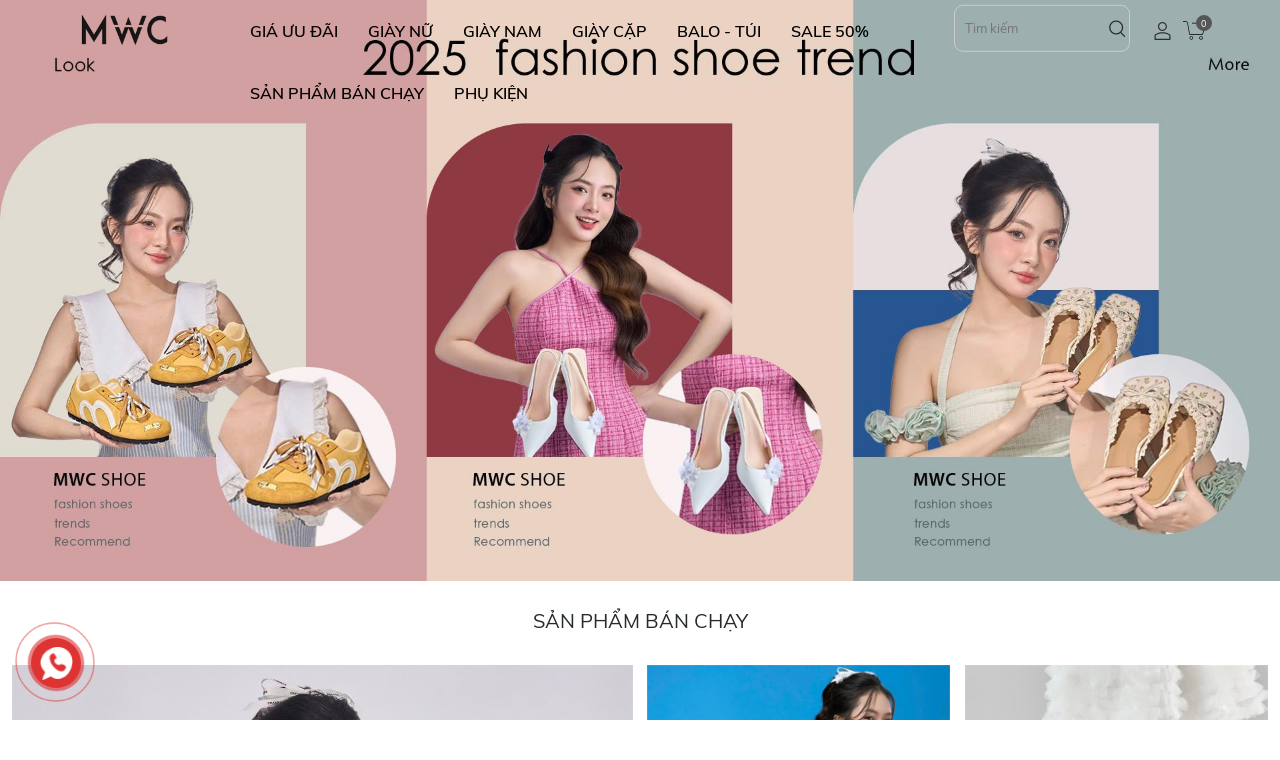

--- FILE ---
content_type: text/html; charset=utf-8
request_url: https://mwc.com.vn/
body_size: 28661
content:
<!DOCTYPE html>
<style>
    #key_search {
        height: 35px;
        border-radius: 10px;
        border: 0;
        width: 100%;
        -webkit-box-shadow: none;
        box-shadow: none;
        outline: none;
        padding: 0 76px 0 26px;
    }

    #btn_search {
        border-radius: 10px;
        overflow: hidden;
        position: absolute;
        right: 0;
        top: 0;
        height: 35px;
        width: 50px;
        display: -webkit-box;
        display: -ms-flexbox;
        display: flex;
        z-index: 2;
        border: 0;
        background-color: transparent;
        font-size: 23px;
        -webkit-box-align: center;
        -ms-flex-align: center;
        align-items: center;
        -webkit-box-pack: center;
        -ms-flex-pack: center;
        justify-content: center;
        -webkit-transition: all 0.25s;
        -o-transition: all 0.25s;
        transition: all 0.25s;
    }
</style>
<html lang="en">
<head>
    <meta charset="utf-8" />
    <meta http-equiv="x-ua-compatible" content="ie=edge">
    <meta name="viewport" content="width=device-width, initial-scale=1" />
    <title>Shop gi&#xE0;y MWC, gi&#xE0;y nam, gi&#xE0;y n&#x1EEF; HCM - MWC</title>
    <meta name="description">
    <meta name="keywords">
    <meta name="robots" content="noodp,index,follow">
    <meta name="revisit-after" content="1 days">
    <meta name="language" content="vietnamese">
    <link rel="canonical" href="#">
    <!-- Product meta ================================================== -->
    <meta name="facebook-domain-verification" content="pylm3e3ou8g14uo3dqaa7erz5se74q">
    <meta property="og:type" content="website">
    <meta property="og:title" content="Shop gi&#xE0;y MWC, gi&#xE0;y nam, gi&#xE0;y n&#x1EEF; HCM">
    <meta property="og:image">
    <meta property="og:description">
    <meta property="og:url" content="#">
    <meta property="og:site_name" content="mwcshop">

    <link rel="icon" href="/Assets/App/images/brand/favicon.png" type="image/x-icon" />

    <link href="/Assets/App/fonts/mwc-icon-v1.0/style.css" rel="stylesheet" type="text/css" />
    <link href="/Assets/App/fonts/Roboto/css/Roboto.css" rel="stylesheet" type="text/css" />
    <link href="/Assets/Lib/bootstrap/css/bootstrap.min.css" rel="stylesheet" type="text/css" />
    <link href="/Assets/Lib/OwlCarousel/assets/owl.carousel.css" rel="stylesheet" type="text/css" />
    <link href="/Assets/Lib/OwlCarousel/assets/owl.theme.default.css" rel="stylesheet" type="text/css" />
    <link href="/Assets/App/css/style.css" rel="stylesheet" type="text/css" />
    <link href="/Assets/Lib/slick-1.8.1/slick/slick.css" rel="stylesheet" type="text/css" />
    <link href="/Assets/Lib/slick-1.8.1/slick/slick-theme.css" rel="stylesheet" type="text/css" />
    <link href="/Assets/Lib/fancybox/fancybox.css" rel="stylesheet" />
    <link href="/Assets/App/css/style.css" rel="stylesheet" type="text/css" />

    <script src="/lib/knockoutjs/knockout-3.5.1.js" type="text/javascript"></script>
    <script src="/Assets/Lib/jquery-2.2.4.min.js" type="text/javascript"></script>
    <script src="/Assets/Lib/jquery.validate.min.js" type="text/javascript"></script>
    <script src="/Assets/Lib/bootstrap/js/bootstrap.min.js" type="text/javascript"></script>
    <script src="/Assets/Lib/OwlCarousel/owl.carousel.js" type="text/javascript"></script>
    <script src="/Assets/Lib/slick-1.8.1/slick/slick.min.js" type="text/javascript"></script>
    <script src="/Assets/Lib/fancybox/fancybox.umd.js"></script>
    <script src="/Assets/Lib/jquery.number.js"></script>
    <script src="/Assets/App/js/main.js" type="text/javascript"></script>


    <link href="/lib/toast/jquery.toast.css" rel="stylesheet" />
    <script src="/lib/toast/jquery.toast.js"></script>
    <script src="/lib/sweet-alert/sweetalert2@11.js"></script>

    
</head>


<body>

    <nav id="menu-mobile" class="mm-menu mm-offcanvas mm-hasnavbar-top-1">
    <div class="mm-navbar mm-navbar-top mm-navbar-top-1 mm-navbar-size-1 mm-hasbtns">
        <span class="mm-breadcrumbs">
            <span>Menu</span>
        </span>
        <a class="mm-close mm-btn" href="#mm-0"></a>
    </div>
    <div class="mm-panels header-bar-menu1">
        <ul style="display: block;">
                <li>
                    <a class="toggle-menu-sub" href="/collections/giay-mwc-gia-uu-dai">
                        GI&#xC1; &#x1AF;U &#x110;&#xC3;I
                            <i class="mwc-icon-angle-right"></i>
                    </a>
<ul style="display:none;">
        <li class="text-truncate">
            <a class="toggle-menu-sub" href="/collections/giay-mwc-79">
                79K
            </a>
        </li>
        <li class="text-truncate">
            <a class="toggle-menu-sub" href="/collections/giay-mwc-99">
                99K - 119K
            </a>
        </li>
        <li class="text-truncate">
            <a class="toggle-menu-sub" href="/collections/giay-mwc-149-159">
                149K - 159K
            </a>
        </li>
        <li class="text-truncate">
            <a class="toggle-menu-sub" href="/collections/gia-dac-biet">
                GI&#xC1; &#x110;&#x1EB6;C BI&#x1EC6;T
            </a>
        </li>

</ul>
                </li>
                <li>
                    <a class="toggle-menu-sub" href="/collections/giay-nu">
                        GI&#xC0;Y N&#x1EEE;
                            <i class="mwc-icon-angle-right"></i>
                    </a>
<ul style="display:none;">
        <li class="text-truncate">
            <a class="toggle-menu-sub" href="/collections/giay-cao-got">
                 GI&#xC0;Y CAO G&#xD3;T
                    <i class="mwc-icon-angle-right"></i>
            </a>
<ul style="display:none;">
        <li class="text-truncate">
            <a class="toggle-menu-sub" href="/collections/giay-cao-got-1">
                Gi&#xE0;y Cao G&#xF3;t B&#xED;t M&#x169;i
            </a>
        </li>
        <li class="text-truncate">
            <a class="toggle-menu-sub" href="/collections/giay-cao-got-2">
                Gi&#xE0;y Sandal Cao G&#xF3;t 
            </a>
        </li>
        <li class="text-truncate">
            <a class="toggle-menu-sub" href="/collections/dep-cao-got-nu">
                D&#xE9;p cao g&#xF3;t
            </a>
        </li>

</ul>
        </li>
        <li class="text-truncate">
            <a class="toggle-menu-sub" href="/collections/giay-thoi-trang">
                GI&#xC0;Y TH&#x1EC2; THAO 
            </a>
        </li>
        <li class="text-truncate">
            <a class="toggle-menu-sub" href="/collections/sandal-nu">
                SANDAL N&#x1EEE;
            </a>
        </li>
        <li class="text-truncate">
            <a class="toggle-menu-sub" href="/collections/dep-suc">
                D&#xC9;P S&#x1EE4;C
                    <i class="mwc-icon-angle-right"></i>
            </a>
<ul style="display:none;">
        <li class="text-truncate">
            <a class="toggle-menu-sub" href="/collections/suc-cao-got">
                S&#x1EE4;C CAO G&#xD3;T
            </a>
        </li>
        <li class="text-truncate">
            <a class="toggle-menu-sub" href="/collections/suc-bet">
                S&#x1EE4;C B&#x1EC6;T
            </a>
        </li>

</ul>
        </li>
        <li class="text-truncate">
            <a class="toggle-menu-sub" href="/collections/giay-bup-be-moi">
                 GI&#xC0;Y B&#xDA;P B&#xCA; &amp; MO&#x323;I
            </a>
        </li>
        <li class="text-truncate">
            <a class="toggle-menu-sub" href="/collections/oxford-boot">
                OXFORD &amp; BOOT
            </a>
        </li>
        <li class="text-truncate">
            <a class="toggle-menu-sub" href="/collections/dep-nu">
                D&#xC9;P N&#x1EEE;
                    <i class="mwc-icon-angle-right"></i>
            </a>
<ul style="display:none;">
        <li class="text-truncate">
            <a class="toggle-menu-sub" href="/collections/dep-bet">
                D&#xC9;P B&#x1EC6;T
            </a>
        </li>
        <li class="text-truncate">
            <a class="toggle-menu-sub" href="/collections/giay-dep-nu-ban-chay">
                D&#xC9;P &#x110;&#x1EBE; CAO
            </a>
        </li>

</ul>
        </li>

</ul>
                </li>
                <li>
                    <a class="toggle-menu-sub" href="/collections/giay-nam">
                        GI&#xC0;Y NAM
                            <i class="mwc-icon-angle-right"></i>
                    </a>
<ul style="display:none;">
        <li class="text-truncate">
            <a class="toggle-menu-sub" href="/collections/giay-the-thao-nam">
                GI&#xC0;Y TH&#x1EC2; THAO NAM
            </a>
        </li>
        <li class="text-truncate">
            <a class="toggle-menu-sub" href="/collections/sandal-nam">
                 SANDAL NAM
            </a>
        </li>
        <li class="text-truncate">
            <a class="toggle-menu-sub" href="/collections/sandal-dep">
                D&#xC9;P NAM
            </a>
        </li>
        <li class="text-truncate">
            <a class="toggle-menu-sub" href="/collections/giay-tay-slip-on">
                GI&#xC0;Y T&#xC2;Y &amp; SLIP ON
            </a>
        </li>
        <li class="text-truncate">
            <a class="toggle-menu-sub" href="/collections/boot">
                 BOOT NAM &amp; OXFORD
            </a>
        </li>

</ul>
                </li>
                <li>
                    <a class="toggle-menu-sub" href="/collections/giay-cap">
                        GI&#xC0;Y C&#x1EB6;P
                    </a>
                </li>
                <li>
                    <a class="toggle-menu-sub" href="/collections/balo---tui">
                        BALO - T&#xDA;I
                            <i class="mwc-icon-angle-right"></i>
                    </a>
<ul style="display:none;">
        <li class="text-truncate">
            <a class="toggle-menu-sub" href="/collections/balo-laptop-du-lich-thoi-trang">
                Balo laptop, du l&#x1ECB;ch, th&#x1EDD;i trang
            </a>
        </li>
        <li class="text-truncate">
            <a class="toggle-menu-sub" href="/collections/tui-deo-cheo">
                T&#xFA;i &#x110;eo Ch&#xE9;o
            </a>
        </li>

</ul>
                </li>
                <li>
                    <a class="toggle-menu-sub" href="/collections/giay-mwc-sale-50">
                        SALE 50%
                    </a>
                </li>
                <li>
                    <a class="toggle-menu-sub" href="/collections/giay-dep-ban-chay">
                        S&#x1EA2;N PH&#x1EA8;M B&#xC1;N CH&#x1EA0;Y
                    </a>
                </li>
                <li>
                    <a class="toggle-menu-sub" href="/collections/phu-kien">
                        Ph&#x1EE5; Ki&#x1EC7;n
                            <i class="mwc-icon-angle-right"></i>
                    </a>
<ul style="display:none;">
        <li class="text-truncate">
            <a class="toggle-menu-sub" href="/collections/vo">
                V&#x1EDB; 
            </a>
        </li>
        <li class="text-truncate">
            <a class="toggle-menu-sub" href="/collections/chai-ve-sinh-giay">
                Chai V&#x1EC7; Sinh Gi&#xE0;y
            </a>
        </li>
        <li class="text-truncate">
            <a class="toggle-menu-sub" href="/collections/day-giay">
                D&#xE2;y Gi&#xE0;y
            </a>
        </li>
        <li class="text-truncate">
            <a class="toggle-menu-sub" href="/collections/de-lot">
                &#x110;&#x1EBF; L&#xF3;t
            </a>
        </li>

</ul>
                </li>
        </ul>

    </div>
    <div class="infoMoreMobile3">
        Miễn phí giao hàng với hóa đơn từ 150.000 đồng. <br> Bảo hành keo vĩnh viễn
    </div>
</nav>



    <div class="wrapper-container">
        <div id="page-wrapper">
            <div class="outerHeightHeader">
    <header id="site-header" class="menuShadown  main-header row clearfix">
        <div class="no-padding col-sm-12 col-md-2 d-none d-lg-block">
            <div class="header-mid wrap-flex-align">
                <div class="wrap-logo" itemscope="" itemtype="http://schema.org/Organization">
                    <a class="link-logo-home" href="/" itemprop="url">
                            <img itemprop="logo" src="/Assets/App/images/logo.png" alt="MWC" class="img-responsive logoimg">
                    </a>
                </div>
            </div>
        </div>
        <div class="no-padding col-xs-12 col-md-7 d-none d-lg-block">
            <div class="menu-desktop hidden-sm hidden-xs d-none d-lg-block">
                <div id="nav">
                    <nav class="main-nav text-center">
                        <ul class="clearfix">
                                <li class="home-main-menu megaMenuHover  ">
                                    <a data-eventlabel="GI&#xC1; &#x1AF;U &#x110;&#xC3;I" class="home-main-menu" href="/collections/giay-mwc-gia-uu-dai" title="GI&#xC1; &#x1AF;U &#x110;&#xC3;I">
                                        GI&#xC1; &#x1AF;U &#x110;&#xC3;I
                                    </a>
                                        <ul class="sub_menu megaMenu">
                                                <li>
                                                    <a data-eventlabel="79K" href="/collections/giay-mwc-79" title="79K">
                                                        79K
                                                    </a>
                                                </li>
                                                <li>
                                                    <a data-eventlabel="99K - 119K" href="/collections/giay-mwc-99" title="99K - 119K">
                                                        99K - 119K
                                                    </a>
                                                </li>
                                                <li>
                                                    <a data-eventlabel="149K - 159K" href="/collections/giay-mwc-149-159" title="149K - 159K">
                                                        149K - 159K
                                                    </a>
                                                </li>
                                                <li>
                                                    <a data-eventlabel="GI&#xC1; &#x110;&#x1EB6;C BI&#x1EC6;T" href="/collections/gia-dac-biet" title="GI&#xC1; &#x110;&#x1EB6;C BI&#x1EC6;T">
                                                        GI&#xC1; &#x110;&#x1EB6;C BI&#x1EC6;T
                                                    </a>
                                                </li>

                                        </ul>
                                </li>
                                <li class="home-main-menu megaMenuHover  ">
                                    <a data-eventlabel="GI&#xC0;Y N&#x1EEE;" class="home-main-menu" href="/collections/giay-nu" title="GI&#xC0;Y N&#x1EEE;">
                                        GI&#xC0;Y N&#x1EEE;
                                    </a>
                                        <ul class="sub_menu megaMenu">
                                                <li>
                                                    <a data-eventlabel=" GI&#xC0;Y CAO G&#xD3;T" href="/collections/giay-cao-got" title=" GI&#xC0;Y CAO G&#xD3;T">
                                                         GI&#xC0;Y CAO G&#xD3;T
                                                    </a>
<ul>
        <li class="text-truncate">
            <a data-eventlabel="Gi&#xE0;y Cao G&#xF3;t B&#xED;t M&#x169;i" class="link-vl-2" href="/collections/giay-cao-got-1">Gi&#xE0;y Cao G&#xF3;t B&#xED;t M&#x169;i</a>
        </li>
        <li class="text-truncate">
            <a data-eventlabel="Gi&#xE0;y Sandal Cao G&#xF3;t " class="link-vl-2" href="/collections/giay-cao-got-2">Gi&#xE0;y Sandal Cao G&#xF3;t </a>
        </li>
        <li class="text-truncate">
            <a data-eventlabel="D&#xE9;p cao g&#xF3;t" class="link-vl-2" href="/collections/dep-cao-got-nu">D&#xE9;p cao g&#xF3;t</a>
        </li>

</ul>

                                                </li>
                                                <li>
                                                    <a data-eventlabel="GI&#xC0;Y TH&#x1EC2; THAO " href="/collections/giay-thoi-trang" title="GI&#xC0;Y TH&#x1EC2; THAO ">
                                                        GI&#xC0;Y TH&#x1EC2; THAO 
                                                    </a>
                                                </li>
                                                <li>
                                                    <a data-eventlabel="SANDAL N&#x1EEE;" href="/collections/sandal-nu" title="SANDAL N&#x1EEE;">
                                                        SANDAL N&#x1EEE;
                                                    </a>
                                                </li>
                                                <li>
                                                    <a data-eventlabel="D&#xC9;P S&#x1EE4;C" href="/collections/dep-suc" title="D&#xC9;P S&#x1EE4;C">
                                                        D&#xC9;P S&#x1EE4;C
                                                    </a>
<ul>
        <li class="text-truncate">
            <a data-eventlabel="S&#x1EE4;C CAO G&#xD3;T" class="link-vl-2" href="/collections/suc-cao-got">S&#x1EE4;C CAO G&#xD3;T</a>
        </li>
        <li class="text-truncate">
            <a data-eventlabel="S&#x1EE4;C B&#x1EC6;T" class="link-vl-2" href="/collections/suc-bet">S&#x1EE4;C B&#x1EC6;T</a>
        </li>

</ul>

                                                </li>
                                                <li>
                                                    <a data-eventlabel=" GI&#xC0;Y B&#xDA;P B&#xCA; &amp; MO&#x323;I" href="/collections/giay-bup-be-moi" title=" GI&#xC0;Y B&#xDA;P B&#xCA; &amp; MO&#x323;I">
                                                         GI&#xC0;Y B&#xDA;P B&#xCA; &amp; MO&#x323;I
                                                    </a>
                                                </li>
                                                <li>
                                                    <a data-eventlabel="OXFORD &amp; BOOT" href="/collections/oxford-boot" title="OXFORD &amp; BOOT">
                                                        OXFORD &amp; BOOT
                                                    </a>
                                                </li>
                                                <li>
                                                    <a data-eventlabel="D&#xC9;P N&#x1EEE;" href="/collections/dep-nu" title="D&#xC9;P N&#x1EEE;">
                                                        D&#xC9;P N&#x1EEE;
                                                    </a>
<ul>
        <li class="text-truncate">
            <a data-eventlabel="D&#xC9;P B&#x1EC6;T" class="link-vl-2" href="/collections/dep-bet">D&#xC9;P B&#x1EC6;T</a>
        </li>
        <li class="text-truncate">
            <a data-eventlabel="D&#xC9;P &#x110;&#x1EBE; CAO" class="link-vl-2" href="/collections/giay-dep-nu-ban-chay">D&#xC9;P &#x110;&#x1EBE; CAO</a>
        </li>

</ul>

                                                </li>

                                        </ul>
                                </li>
                                <li class="home-main-menu megaMenuHover  ">
                                    <a data-eventlabel="GI&#xC0;Y NAM" class="home-main-menu" href="/collections/giay-nam" title="GI&#xC0;Y NAM">
                                        GI&#xC0;Y NAM
                                    </a>
                                        <ul class="sub_menu megaMenu">
                                                <li>
                                                    <a data-eventlabel="GI&#xC0;Y TH&#x1EC2; THAO NAM" href="/collections/giay-the-thao-nam" title="GI&#xC0;Y TH&#x1EC2; THAO NAM">
                                                        GI&#xC0;Y TH&#x1EC2; THAO NAM
                                                    </a>
                                                </li>
                                                <li>
                                                    <a data-eventlabel=" SANDAL NAM" href="/collections/sandal-nam" title=" SANDAL NAM">
                                                         SANDAL NAM
                                                    </a>
                                                </li>
                                                <li>
                                                    <a data-eventlabel="D&#xC9;P NAM" href="/collections/sandal-dep" title="D&#xC9;P NAM">
                                                        D&#xC9;P NAM
                                                    </a>
                                                </li>
                                                <li>
                                                    <a data-eventlabel="GI&#xC0;Y T&#xC2;Y &amp; SLIP ON" href="/collections/giay-tay-slip-on" title="GI&#xC0;Y T&#xC2;Y &amp; SLIP ON">
                                                        GI&#xC0;Y T&#xC2;Y &amp; SLIP ON
                                                    </a>
                                                </li>
                                                <li>
                                                    <a data-eventlabel=" BOOT NAM &amp; OXFORD" href="/collections/boot" title=" BOOT NAM &amp; OXFORD">
                                                         BOOT NAM &amp; OXFORD
                                                    </a>
                                                </li>

                                        </ul>
                                </li>
                                <li class=" ">
                                    <a data-eventlabel="GI&#xC0;Y C&#x1EB6;P" class="home-main-menu" href="/collections/giay-cap" title="GI&#xC0;Y C&#x1EB6;P">
                                        GI&#xC0;Y C&#x1EB6;P
                                    </a>
                                </li>
                                <li class="home-main-menu megaMenuHover  ">
                                    <a data-eventlabel="BALO - T&#xDA;I" class="home-main-menu" href="/collections/balo---tui" title="BALO - T&#xDA;I">
                                        BALO - T&#xDA;I
                                    </a>
                                        <ul class="sub_menu megaMenu">
                                                <li>
                                                    <a data-eventlabel="Balo laptop, du l&#x1ECB;ch, th&#x1EDD;i trang" href="/collections/balo-laptop-du-lich-thoi-trang" title="Balo laptop, du l&#x1ECB;ch, th&#x1EDD;i trang">
                                                        Balo laptop, du l&#x1ECB;ch, th&#x1EDD;i trang
                                                    </a>
                                                </li>
                                                <li>
                                                    <a data-eventlabel="T&#xFA;i &#x110;eo Ch&#xE9;o" href="/collections/tui-deo-cheo" title="T&#xFA;i &#x110;eo Ch&#xE9;o">
                                                        T&#xFA;i &#x110;eo Ch&#xE9;o
                                                    </a>
                                                </li>

                                        </ul>
                                </li>
                                <li class=" ">
                                    <a data-eventlabel="SALE 50%" class="home-main-menu" href="/collections/giay-mwc-sale-50" title="SALE 50%">
                                        SALE 50%
                                    </a>
                                </li>
                                <li class=" ">
                                    <a data-eventlabel="S&#x1EA2;N PH&#x1EA8;M B&#xC1;N CH&#x1EA0;Y" class="home-main-menu" href="/collections/giay-dep-ban-chay" title="S&#x1EA2;N PH&#x1EA8;M B&#xC1;N CH&#x1EA0;Y">
                                        S&#x1EA2;N PH&#x1EA8;M B&#xC1;N CH&#x1EA0;Y
                                    </a>
                                </li>
                                <li class="home-main-menu megaMenuHover  ">
                                    <a data-eventlabel="Ph&#x1EE5; Ki&#x1EC7;n" class="home-main-menu" href="/collections/phu-kien" title="Ph&#x1EE5; Ki&#x1EC7;n">
                                        Ph&#x1EE5; Ki&#x1EC7;n
                                    </a>
                                        <ul class="sub_menu megaMenu">
                                                <li>
                                                    <a data-eventlabel="V&#x1EDB; " href="/collections/vo" title="V&#x1EDB; ">
                                                        V&#x1EDB; 
                                                    </a>
                                                </li>
                                                <li>
                                                    <a data-eventlabel="Chai V&#x1EC7; Sinh Gi&#xE0;y" href="/collections/chai-ve-sinh-giay" title="Chai V&#x1EC7; Sinh Gi&#xE0;y">
                                                        Chai V&#x1EC7; Sinh Gi&#xE0;y
                                                    </a>
                                                </li>
                                                <li>
                                                    <a data-eventlabel="D&#xE2;y Gi&#xE0;y" href="/collections/day-giay" title="D&#xE2;y Gi&#xE0;y">
                                                        D&#xE2;y Gi&#xE0;y
                                                    </a>
                                                </li>
                                                <li>
                                                    <a data-eventlabel="&#x110;&#x1EBF; L&#xF3;t" href="/collections/de-lot" title="&#x110;&#x1EBF; L&#xF3;t">
                                                        &#x110;&#x1EBF; L&#xF3;t
                                                    </a>
                                                </li>

                                        </ul>
                                </li>
                        </ul>
                    </nav>
                </div>
            </div>
        </div>
        <div class="no-padding col-xs-12 hidden-sm hidden-xs col-md-2 d-none d-lg-block">
            <div class="searchFormHeader">
                <form class="searchHeader searchDesktop ng-pristine ng-valid" action="/search">

                    <div class="searchBox">
                        <input type="hidden" name="page" value="1" autocomplete="off">
                        <input autocomplete="off" type="text" name="s" class="searchInput" placeholder="Tìm kiếm" value="">
                        <button type="submit" class="btnSearch" style="background:none;">
                            <svg width="14" height="13" viewBox="0 0 14 13" fill="none" xmlns="http://www.w3.org/2000/svg">
                                <path d="M11.3457 5.49982C11.3457 8.26112 9.10717 10.4996 6.34572 10.4996C3.58427 10.4996 1.3457 8.26112 1.3457 5.49982C1.3457 2.73851 3.58427 0.5 6.34572 0.5C9.10717 0.5 11.3457 2.73851 11.3457 5.49982Z" stroke="#2D2D2D"></path>
                                <line y1="-0.5" x2="4.94967" y2="-0.5" transform="matrix(0.70712 0.707094 -0.70712 0.707094 9.3457 9.50012)" stroke="#2D2D2D" stroke-linejoin="round"></line>
                            </svg>
                        </button>
                    </div>
                </form>
            </div>
        </div>
        <div class="no-padding col-xs-12 hidden-sm hidden-xs col-md-1 right-cus d-none d-lg-block">
                <span id="account-handle" class="icon-cart">
                    <a class="account-handle-icon" href="/login">
                        <svg width="15" height="16" viewBox="0 0 15 16" fill="none" xmlns="http://www.w3.org/2000/svg">
                            <path d="M6.99952 8C4.79727 8 2.98828 6.19608 2.98828 4C2.98828 1.80392 4.79727 0 6.99952 0C9.20176 0 11.0108 1.80392 11.0108 4C11.0108 6.19608 9.20176 8 6.99952 8ZM6.99952 1.01961C5.34783 1.01961 4.01075 2.35294 4.01075 4C4.01075 5.64706 5.34783 6.98039 6.99952 6.98039C8.6512 6.98039 9.98828 5.64706 9.98828 4C9.98828 2.35294 8.6512 1.01961 6.99952 1.01961Z" fill="#2D2D2D"></path>
                            <path d="M13.5281 15.9998H0.47191C0.157303 15.9998 0 15.7645 0 15.5292V12.0782C0 11.5292 0.235955 11.0586 0.707865 10.8233C4.48315 8.47036 9.59551 8.47036 13.3708 10.8233C13.764 11.0586 14.0787 11.6076 14.0787 12.0782V15.5292C14 15.7645 13.764 15.9998 13.5281 15.9998ZM1.02247 14.9802H13.0562V12.0782C13.0562 11.9213 12.9775 11.7645 12.8202 11.686C9.35955 9.5684 4.7191 9.5684 1.25843 11.686C1.10112 11.7645 1.02247 11.9213 1.02247 12.0782V14.9802Z" fill="#2D2D2D"></path>
                        </svg>
                    </a>
                </span>
            <span id="site-cart-handle" onclick="opencart()" class="icon-cart" title="Giỏ hàng">
                <a href="javascript:;" class="count-holder">
                    <img src="/Assets/App/images/cart.svg" width="25" />
                    <span class="count-holder"><span class="count">0</span></span>
                </a>
            </span>
        </div>
        <div class="removeDesktopOptimize visible-xs clearfix">
            <div class="headerMobile">
                <a href="#menu-mobile" class="hamburger-menu">
                    <svg width="20" height="15" viewBox="0 0 20 15" fill="none" xmlns="http://www.w3.org/2000/svg">
                        <line y1="14.5" x2="20" y2="14.5" stroke="black"></line>
                        <line y1="7.5" x2="20" y2="7.5" stroke="black"></line>
                        <line y1="0.5" x2="20" y2="0.5" stroke="black"></line>
                    </svg>
                </a>
                <div class="wrap-logo">
                    <a href="/">
                        <img src="/Assets/App/images/logo.png" alt="MWC" class="img-responsive logoimg">
                    </a>
                </div>
                <div class="header-wrap-icon">
                        <span id="account-handle" class="icon-cart">
                            <a class="account-handle-icon" href="/login">
                                <svg width="15" height="16" viewBox="0 0 15 16" fill="none" xmlns="http://www.w3.org/2000/svg">
                                    <path d="M6.99952 8C4.79727 8 2.98828 6.19608 2.98828 4C2.98828 1.80392 4.79727 0 6.99952 0C9.20176 0 11.0108 1.80392 11.0108 4C11.0108 6.19608 9.20176 8 6.99952 8ZM6.99952 1.01961C5.34783 1.01961 4.01075 2.35294 4.01075 4C4.01075 5.64706 5.34783 6.98039 6.99952 6.98039C8.6512 6.98039 9.98828 5.64706 9.98828 4C9.98828 2.35294 8.6512 1.01961 6.99952 1.01961Z" fill="#2D2D2D"></path>
                                    <path d="M13.5281 15.9998H0.47191C0.157303 15.9998 0 15.7645 0 15.5292V12.0782C0 11.5292 0.235955 11.0586 0.707865 10.8233C4.48315 8.47036 9.59551 8.47036 13.3708 10.8233C13.764 11.0586 14.0787 11.6076 14.0787 12.0782V15.5292C14 15.7645 13.764 15.9998 13.5281 15.9998ZM1.02247 14.9802H13.0562V12.0782C13.0562 11.9213 12.9775 11.7645 12.8202 11.686C9.35955 9.5684 4.7191 9.5684 1.25843 11.686C1.10112 11.7645 1.02247 11.9213 1.02247 12.0782V14.9802Z" fill="#2D2D2D"></path>
                                </svg>
                            </a>
                        </span>
                    <span id="site-search-handle" class="icon-search" aria-label="Tìm kiếm" title="Tìm kiếm">
                        <a href="javascript:;" class="opn-seach">
                            <span class="search-menu" aria-hidden="true">
                                <svg width="14" height="13" viewBox="0 0 14 13" fill="none" xmlns="http://www.w3.org/2000/svg">
                                    <path d="M11.3457 5.49982C11.3457 8.26112 9.10717 10.4996 6.34572 10.4996C3.58427 10.4996 1.3457 8.26112 1.3457 5.49982C1.3457 2.73851 3.58427 0.5 6.34572 0.5C9.10717 0.5 11.3457 2.73851 11.3457 5.49982Z" stroke="#2D2D2D"></path>
                                    <line y1="-0.5" x2="4.94967" y2="-0.5" transform="matrix(0.70712 0.707094 -0.70712 0.707094 9.3457 9.5)" stroke="#2D2D2D" stroke-linejoin="round"></line>
                                </svg>

                            </span>
                        </a>
                    </span>
                    <span class="icon-cart" onclick="opencart()" title="Giỏ hàng">
                        <a href="javascript:;">
                            <span class="cart-menu" aria-hidden="true">
                                <img src="/Assets/App/images/cart.svg" width="25" />
                                <span class="count-holder"><span class="count">0</span></span>
                            </span>
                        </a>
                    </span>
                </div>
            </div>
        </div>
    </header>
</div>


            <section id="site-content">
                <div id="main">
                    <style>
    .outerHeightHeader {
        position: absolute;
        z-index: 999;
        overflow: hidden;
        width: 100%;
    }

    .main-header {
        background: none;
        -webkit-transition: background 0.3s ease-in-out, -webkit-box-shadow 0.3s ease-in-out;
        transition: background 0.3s ease-in-out, -webkit-box-shadow 0.3s ease-in-out;
        transition: background 0.3s ease-in-out, box-shadow 0.3s ease-in-out;
        transition: background 0.3s ease-in-out, box-shadow 0.3s ease-in-out, -webkit-box-shadow 0.3s ease-in-out;
    }
</style>
<div id="home">
        <section class="home-slider d-none d-md-block">
            <div class="home-slider-inner">
                <div class="owl-carousel owl-theme owl-carousel" id="home-slider-owl">
                        <div class="home-slider-item">
                            <a href="" class="home-slider-item-ratio">
                                <img src="https://img.mwc.com.vn/giay-thoi-trang?w=1920&amp;h=0&amp;FileInput=/Resources/Silde/2025/11/10/banner web 20.png" loading="lazy" alt="Izi">
                            </a>
                        </div>
                        <div class="home-slider-item">
                            <a href="" class="home-slider-item-ratio">
                                <img src="https://img.mwc.com.vn/giay-thoi-trang?w=1920&amp;h=0&amp;FileInput=/Resources/Silde/2025/11/23/blackfriday 1920x870@3x.png" loading="lazy" alt="Izi">
                            </a>
                        </div>

                </div>
            </div>
        </section>
        <section class="home-slider d-md-none">
            <div class="home-slider-inner">
                <div class="owl-carousel owl-theme owl-carousel" id="home-slider-owl-mb">
                        <div class="home-slider-item">
                            <a href="" class="home-slider-item-ratio">
                                <img src="https://img.mwc.com.vn//Resources/Silde/2025/11/10/banner mobile 2.png" loading="lazy" alt="Izi">
                            </a>
                        </div>
                        <div class="home-slider-item">
                            <a href="" class="home-slider-item-ratio">
                                <img src="https://img.mwc.com.vn//Resources/Silde/2025/11/23/blackfriday 370x530@3x.png" loading="lazy" alt="Izi">
                            </a>
                        </div>

                </div>
            </div>
        </section>



            <section class="left-banner-grid">
                <div class="container-fluid">
                    <div class="section-padding section-border-bottom">
                        <h2 class="section-title text-center"><a href="http://mwc.com.vn/collections/giay-dep-ban-chay">S&#x1EA3;n Ph&#x1EA9;m B&#xE1;n Ch&#x1EA1;y</a></h2>
                        <div class="left-banner-grid-inner">
                            <div class="row">
                                <div class="col-12 col-lg-6 mb-32px">
                                    <a href="http://mwc.com.vn/collections/giay-dep-ban-chay" class="left-banner-grid-image">
                                        <img src="https://img.mwc.com.vn/giay-thoi-trang?w=1150&amp;h=1550&amp;FileInput=/Resources/Silde/2025/11/10/z7190683799270_a707c5be1615f6cab4d78c809f717d48.jpg" loading="lazy" alt="">
                                    </a>
                                </div>
                                <div class="col-12 col-lg-6">
                                    <div class="row">
                                            <div class="col-12 col-xs-custom-6 col-sm-6 col-lg-6 mb-32px">
                                                <div class="product-grid-item">
                                                    <div class="product-grid-thumb">
                                                        <a href="/products/balo-mwc-balo--1316?c=kem" class="product-grid-image pcl-5-id-5750">
                                                            <img class="mcl-5-id-5750" src="https://img.mwc.com.vn/giay-thoi-trang?w=640&amp;h=640&amp;FileInput=/Resources/Product/2025/11/03/z7183542718841_536fa746b959671027ff41bdab22498e.jpg">
                                                        </a>
                                                    </div>

                                                    <a class="product-grid-info pcl-5-id-5750" href="/products/balo-mwc-balo--1316?c=kem">
                                                        <div class="product-grid-info-top">
                                                            <p class="product-grid-title">
                                                                BALO MWC 1316 - Balo Da PU Caro M&#x1EC1;m M&#x1ECB;n, Phong C&#xE1;ch Urban Street C&#x1EF1;c Ng&#x1EA7;u, Sang Tr&#x1ECD;ng, C&#xE1; T&#xED;nh, Hi&#x1EC7;n &#x110;&#x1EA1;i.
                                                            </p>
                                                            <p class="product-grid-price">
                                                                <span class="product-grid-price-new">
                                                                        <span class="product-grid-price-new-text">
                                                                            250,000&#x111;
                                                                        </span>
                                                                </span>
                                                            </p>
                                                        </div>
                                                    </a>
                                                    <div class="variantColor">
                                                            <ul>
                                                                    <li class=" pclid-1  pcl-5-id-0" onmouseover="hoverPcolor('pcl-5-id-5750','https://img.mwc.com.vn/giay-thoi-trang?w=640&amp;h=640&amp;FileInput=/Resources/Product/2025/11/03/z7183542794884-90f70bef0a97168dc2f8f580ea9afeebeeb19152-e792-41bb-850a-9f6c2ba4943b.jpg','/products/balo-mwc-balo--1316?&c=kem','mcl-5-id-5750','pclid-1','pcl-5-id-0')" data-color="?c=kem">
                                                                        <a href="/products/balo-mwc-balo--1316?&c=kem" title="KEM" data-img="https://img.mwc.com.vn/giay-thoi-trang?w=640&amp;h=640&amp;FileInput=/Resources/Product/2025/11/03/z7183542794884-90f70bef0a97168dc2f8f580ea9afeebeeb19152-e792-41bb-850a-9f6c2ba4943b.jpg">
                                                                            <img class="lazyload" src="https://img.mwc.com.vn/giay-thoi-trang?w=30&amp;h=30&amp;FileInput=/Resources/Color/2022/12/07/batch_KEM.jpg" alt="KEM">
                                                                        </a>
                                                                    </li>
                                                                    <li class=" pclid-1  pcl-5-id-1" onmouseover="hoverPcolor('pcl-5-id-5750','https://img.mwc.com.vn/giay-thoi-trang?w=640&amp;h=640&amp;FileInput=/Resources/Product/2025/11/03/z7183542718841_536fa746b959671027ff41bdab22498e.jpg','/products/balo-mwc-balo--1316?&c=den','mcl-5-id-5750','pclid-1','pcl-5-id-1')" data-color="?c=den">
                                                                        <a href="/products/balo-mwc-balo--1316?&c=den" title="&#x110;EN" data-img="https://img.mwc.com.vn/giay-thoi-trang?w=640&amp;h=640&amp;FileInput=/Resources/Product/2025/11/03/z7183542718841_536fa746b959671027ff41bdab22498e.jpg">
                                                                            <img class="lazyload" src="https://img.mwc.com.vn/giay-thoi-trang?w=30&amp;h=30&amp;FileInput=/Resources/Color/2022/12/07/batch_DEN.jpg" alt="&#x110;EN">
                                                                        </a>
                                                                    </li>
                                                                    <li class=" pclid-1  pcl-5-id-2" onmouseover="hoverPcolor('pcl-5-id-5750','https://img.mwc.com.vn/giay-thoi-trang?w=640&amp;h=640&amp;FileInput=/Resources/Product/2025/11/03/z7183542782841-49d904cd8f402a9e868e84b6857a299b3ef4e70a-d84c-4da6-ab2d-835d21673983.jpg','/products/balo-mwc-balo--1316?&c=hong','mcl-5-id-5750','pclid-1','pcl-5-id-2')" data-color="?c=hong">
                                                                        <a href="/products/balo-mwc-balo--1316?&c=hong" title="H&#x1ED2;NG" data-img="https://img.mwc.com.vn/giay-thoi-trang?w=640&amp;h=640&amp;FileInput=/Resources/Product/2025/11/03/z7183542782841-49d904cd8f402a9e868e84b6857a299b3ef4e70a-d84c-4da6-ab2d-835d21673983.jpg">
                                                                            <img class="lazyload" src="https://img.mwc.com.vn/giay-thoi-trang?w=30&amp;h=30&amp;FileInput=/Resources/Color/2022/12/16/batch_FULLH (2).jpg" alt="H&#x1ED2;NG">
                                                                        </a>
                                                                    </li>

                                                            </ul>

                                                    </div>
                                                </div>
                                            </div>
                                            <div class="col-12 col-xs-custom-6 col-sm-6 col-lg-6 mb-32px">
                                                <div class="product-grid-item">
                                                    <div class="product-grid-thumb">
                                                        <a href="/products/giay-cao-got-mwc-nucg--g280?c=kem" class="product-grid-image pcl-5-id-5779">
                                                            <img class="mcl-5-id-5779" src="https://img.mwc.com.vn/giay-thoi-trang?w=640&amp;h=640&amp;FileInput=/Resources/Product/2025/10/18/z7128624088847_f6a3e2d0a3df9cc647c8d708c091b693.jpg">
                                                        </a>
                                                    </div>

                                                    <a class="product-grid-info pcl-5-id-5779" href="/products/giay-cao-got-mwc-nucg--g280?c=kem">
                                                        <div class="product-grid-info-top">
                                                            <p class="product-grid-title">
                                                                Gi&#xE0;y Cao G&#xF3;t MWC G280 - Gi&#xE0;y B&#xFA;p B&#xEA; G&#xF3;t &#xCA;m, M&#x169;i Vu&#xF4;ng Ph&#x1ED1;i Quai M&#x1EA3;nh N&#xFA;t C&#xE0;i Hoa Tr&#xE0; Ki&#x1EC3;u Ph&#xE1;p Sang Ch&#x1EA3;nh, Th&#x1EDD;i Trang.
                                                            </p>
                                                            <p class="product-grid-price">
                                                                <span class="product-grid-price-new">
                                                                        <span class="product-grid-price-new-text">
                                                                            345,000&#x111;
                                                                        </span>
                                                                </span>
                                                            </p>
                                                        </div>
                                                    </a>
                                                    <div class="variantColor">
                                                            <ul>
                                                                    <li class=" pclid-2  pcl-5-id-0" onmouseover="hoverPcolor('pcl-5-id-5779','https://img.mwc.com.vn/giay-thoi-trang?w=640&amp;h=640&amp;FileInput=/Resources/Product/2025/10/18/z7128624088847_f6a3e2d0a3df9cc647c8d708c091b693.jpg','/products/giay-cao-got-mwc-nucg--g280?&c=kem','mcl-5-id-5779','pclid-2','pcl-5-id-0')" data-color="?c=kem">
                                                                        <a href="/products/giay-cao-got-mwc-nucg--g280?&c=kem" title="KEM" data-img="https://img.mwc.com.vn/giay-thoi-trang?w=640&amp;h=640&amp;FileInput=/Resources/Product/2025/10/18/z7128624088847_f6a3e2d0a3df9cc647c8d708c091b693.jpg">
                                                                            <img class="lazyload" src="https://img.mwc.com.vn/giay-thoi-trang?w=30&amp;h=30&amp;FileInput=/Resources/Color/2022/12/07/batch_KEM.jpg" alt="KEM">
                                                                        </a>
                                                                    </li>
                                                                    <li class=" pclid-2  pcl-5-id-1" onmouseover="hoverPcolor('pcl-5-id-5779','https://img.mwc.com.vn/giay-thoi-trang?w=640&amp;h=640&amp;FileInput=/Resources/Product/2025/10/18/z7128623748867_4a51945b958397ba6b1192f447d76584.jpg','/products/giay-cao-got-mwc-nucg--g280?&c=nau','mcl-5-id-5779','pclid-2','pcl-5-id-1')" data-color="?c=nau">
                                                                        <a href="/products/giay-cao-got-mwc-nucg--g280?&c=nau" title="N&#xC2;U" data-img="https://img.mwc.com.vn/giay-thoi-trang?w=640&amp;h=640&amp;FileInput=/Resources/Product/2025/10/18/z7128623748867_4a51945b958397ba6b1192f447d76584.jpg">
                                                                            <img class="lazyload" src="https://img.mwc.com.vn/giay-thoi-trang?w=30&amp;h=30&amp;FileInput=/Resources/Color/2022/12/07/batch_z3941114376751_c65d386ad65d9f1bd70cd0af84d13db7.jpg" alt="N&#xC2;U">
                                                                        </a>
                                                                    </li>
                                                                    <li class=" pclid-2  pcl-5-id-2" onmouseover="hoverPcolor('pcl-5-id-5779','https://img.mwc.com.vn/giay-thoi-trang?w=640&amp;h=640&amp;FileInput=/Resources/Product/2025/10/18/z7128623405014_4cfb86656323c5d91d6e96452f51765d.jpg','/products/giay-cao-got-mwc-nucg--g280?&c=den','mcl-5-id-5779','pclid-2','pcl-5-id-2')" data-color="?c=den">
                                                                        <a href="/products/giay-cao-got-mwc-nucg--g280?&c=den" title="&#x110;EN" data-img="https://img.mwc.com.vn/giay-thoi-trang?w=640&amp;h=640&amp;FileInput=/Resources/Product/2025/10/18/z7128623405014_4cfb86656323c5d91d6e96452f51765d.jpg">
                                                                            <img class="lazyload" src="https://img.mwc.com.vn/giay-thoi-trang?w=30&amp;h=30&amp;FileInput=/Resources/Color/2022/12/07/batch_DEN.jpg" alt="&#x110;EN">
                                                                        </a>
                                                                    </li>

                                                            </ul>

                                                    </div>
                                                </div>
                                            </div>
                                            <div class="col-12 col-xs-custom-6 col-sm-6 col-lg-6 mb-32px">
                                                <div class="product-grid-item">
                                                    <div class="product-grid-thumb">
                                                        <a href="/products/balo-tui-deo-cheo-mwc-tuid--0866?c=den" class="product-grid-image pcl-5-id-5788">
                                                            <img class="mcl-5-id-5788" src="https://img.mwc.com.vn/giay-thoi-trang?w=640&amp;h=640&amp;FileInput=/Resources/Product/2025/11/03/z7183679343829_8749a5e82df15ca51a87858f6723fc6c.jpg">
                                                        </a>
                                                    </div>

                                                    <a class="product-grid-info pcl-5-id-5788" href="/products/balo-tui-deo-cheo-mwc-tuid--0866?c=den">
                                                        <div class="product-grid-info-top">
                                                            <p class="product-grid-title">
                                                                Bal&#xF4; T&#xFA;i &#x110;eo Ch&#xE9;o MWC 0866 - T&#xFA;i &#x110;eo Ch&#xE9;o Unisex Th&#x1EDD;i Trang &#x110;i D&#x1EA1;o Ph&#x1ED1;, &#x110;i Ch&#x1A1;i, Du L&#x1ECB;ch Cool Ng&#x1EA7;u, G&#x1ECD;n Nh&#x1EB9;.
                                                            </p>
                                                            <p class="product-grid-price">
                                                                <span class="product-grid-price-new">
                                                                        <span class="product-grid-price-new-text">
                                                                            195,000&#x111;
                                                                        </span>
                                                                </span>
                                                            </p>
                                                        </div>
                                                    </a>
                                                    <div class="variantColor">
                                                            <ul>
                                                                    <li class=" pclid-3  pcl-5-id-0" onmouseover="hoverPcolor('pcl-5-id-5788','https://img.mwc.com.vn/giay-thoi-trang?w=640&amp;h=640&amp;FileInput=/Resources/Product/2025/11/03/z7183679343829_8749a5e82df15ca51a87858f6723fc6c.jpg','/products/balo-tui-deo-cheo-mwc-tuid--0866?&c=den','mcl-5-id-5788','pclid-3','pcl-5-id-0')" data-color="?c=den">
                                                                        <a href="/products/balo-tui-deo-cheo-mwc-tuid--0866?&c=den" title="&#x110;EN" data-img="https://img.mwc.com.vn/giay-thoi-trang?w=640&amp;h=640&amp;FileInput=/Resources/Product/2025/11/03/z7183679343829_8749a5e82df15ca51a87858f6723fc6c.jpg">
                                                                            <img class="lazyload" src="https://img.mwc.com.vn/giay-thoi-trang?w=30&amp;h=30&amp;FileInput=/Resources/Color/2022/12/07/batch_DEN.jpg" alt="&#x110;EN">
                                                                        </a>
                                                                    </li>

                                                            </ul>

                                                    </div>
                                                </div>
                                            </div>
                                            <div class="col-12 col-xs-custom-6 col-sm-6 col-lg-6 mb-32px">
                                                <div class="product-grid-item">
                                                    <div class="product-grid-thumb">
                                                        <a href="/products/giay-the-thao-nu-mwc-nutt--a327?c=nau" class="product-grid-image pcl-5-id-5845">
                                                            <img class="mcl-5-id-5845" src="https://img.mwc.com.vn/giay-thoi-trang?w=640&amp;h=640&amp;FileInput=/Resources/Product/2025/11/07/z7198189506918_3f16e456143d7a15a4ba6624b8c9cda7.jpg">
                                                        </a>
                                                    </div>

                                                    <a class="product-grid-info pcl-5-id-5845" href="/products/giay-the-thao-nu-mwc-nutt--a327?c=nau">
                                                        <div class="product-grid-info-top">
                                                            <p class="product-grid-title">
                                                                Gia&#x300;y Th&#xEA;&#x309; Thao N&#x1B0;&#x303; MWC A327 - Gi&#xE0;y Sneaker N&#x1EEF; C&#x1ED5; Th&#x1EA5;p &#x110;i H&#x1ECD;c, &#x110;i Ch&#x1A1;i, D&#x1EA1;o Ph&#x1ED1; N&#x103;ng &#x110;&#x1ED9;ng, Tr&#x1EBB; Trung, Th&#x1EDD;i Trang.
                                                            </p>
                                                            <p class="product-grid-price">
                                                                <span class="product-grid-price-new">
                                                                        <span class="product-grid-price-new-text">
                                                                            335,000&#x111;
                                                                        </span>
                                                                </span>
                                                            </p>
                                                        </div>
                                                    </a>
                                                    <div class="variantColor">
                                                            <ul>
                                                                    <li class=" pclid-4  pcl-5-id-0" onmouseover="hoverPcolor('pcl-5-id-5845','https://img.mwc.com.vn/giay-thoi-trang?w=640&amp;h=640&amp;FileInput=/Resources/Product/2025/11/07/z7198189506918_3f16e456143d7a15a4ba6624b8c9cda7.jpg','/products/giay-the-thao-nu-mwc-nutt--a327?&c=nau','mcl-5-id-5845','pclid-4','pcl-5-id-0')" data-color="?c=nau">
                                                                        <a href="/products/giay-the-thao-nu-mwc-nutt--a327?&c=nau" title="N&#xC2;U" data-img="https://img.mwc.com.vn/giay-thoi-trang?w=640&amp;h=640&amp;FileInput=/Resources/Product/2025/11/07/z7198189506918_3f16e456143d7a15a4ba6624b8c9cda7.jpg">
                                                                            <img class="lazyload" src="https://img.mwc.com.vn/giay-thoi-trang?w=30&amp;h=30&amp;FileInput=/Resources/Color/2022/12/07/batch_z3941114376751_c65d386ad65d9f1bd70cd0af84d13db7.jpg" alt="N&#xC2;U">
                                                                        </a>
                                                                    </li>
                                                                    <li class=" pclid-4  pcl-5-id-1" onmouseover="hoverPcolor('pcl-5-id-5845','https://img.mwc.com.vn/giay-thoi-trang?w=640&amp;h=640&amp;FileInput=/Resources/Product/2025/11/07/z7198189731448_ea8666f1f78ad9442cc10e346128233d.jpg','/products/giay-the-thao-nu-mwc-nutt--a327?&c=kem','mcl-5-id-5845','pclid-4','pcl-5-id-1')" data-color="?c=kem">
                                                                        <a href="/products/giay-the-thao-nu-mwc-nutt--a327?&c=kem" title="KEM" data-img="https://img.mwc.com.vn/giay-thoi-trang?w=640&amp;h=640&amp;FileInput=/Resources/Product/2025/11/07/z7198189731448_ea8666f1f78ad9442cc10e346128233d.jpg">
                                                                            <img class="lazyload" src="https://img.mwc.com.vn/giay-thoi-trang?w=30&amp;h=30&amp;FileInput=/Resources/Color/2022/12/07/batch_KEM.jpg" alt="KEM">
                                                                        </a>
                                                                    </li>

                                                            </ul>

                                                    </div>
                                                </div>
                                            </div>
                                    </div>
                                </div>
                            </div>
                        </div>
                        <div class="section-view-more">
                            <a href="http://mwc.com.vn/collections/giay-dep-ban-chay" class="section-view-more-link">Xem tất cả</a>
                        </div>
                    </div>
                    <div class="hr"></div>
                </div>
            </section>
                    <section class="home-block-section">
                        <div class="container-fluid">
                            <div class="section-padding section-border-bottom">
                                <h2 class="section-title text-center"><a href="http://mwc.com.vn/collections/giay-cao-got">Gi&#xE0;y Cao G&#xF3;t N&#x1EEF;</a></h2>
                                <div class="home-block-section-inner">
                                    <div class="row">
                                            <div class="col-12 col-xs-custom-6 col-sm-6 col-lg-3 mb-32px">
                                                <div class="product-grid-item">
                                                    <div class="product-grid-thumb">
                                                        <a href="/products/giay-cao-got-mwc-nucg--4408?c=dod" class="product-grid-image pcl-6-id-3731">
                                                            <img class="mcl-6-id-3731" src="https://img.mwc.com.vn/giay-thoi-trang?w=640&amp;h=640&amp;FileInput=/Resources/Product/2025/09/28/z6970883609074_fff759ea428ed0d4a679337ba9b71154.jpg" alt="Gi&#xE0;y Cao G&#xF3;t MWC 4408 - Gi&#xE0;y Cao G&#xF3;t Basic &#x110;&#x1EBF; Vu&#xF4;ng 9P, B&#xED;t M&#x169;i B&#xED;t G&#xF3;t Thanh L&#x1ECB;ch Si&#xEA;u T&#xF4;n D&#xE1;ng, Sang Tr&#x1ECD;ng, Th&#x1EDD;i Trang.">
                                                        </a>
                                                    </div>

                                                    <a class="product-grid-info pcl-6-id-3731" href="/products/giay-cao-got-mwc-nucg--4408?c=dod">
                                                        <div class="product-grid-info-top">
                                                            <p class="product-grid-title">
                                                                Gi&#xE0;y Cao G&#xF3;t MWC 4408 - Gi&#xE0;y Cao G&#xF3;t Basic &#x110;&#x1EBF; Vu&#xF4;ng 9P, B&#xED;t M&#x169;i B&#xED;t G&#xF3;t Thanh L&#x1ECB;ch Si&#xEA;u T&#xF4;n D&#xE1;ng, Sang Tr&#x1ECD;ng, Th&#x1EDD;i Trang.
                                                            </p>
                                                            <p class="product-grid-price">
                                                                <span class="product-grid-price-new">
                                                                        <span class="product-grid-price-new-text">
                                                                            250,000&#x111;
                                                                        </span>

                                                                </span>
                                                            </p>
                                                        </div>
                                                    </a>
                                                    <div class="variantColor">
                                                            <ul>
                                                                    <li class=" pclid-6-1 pcl-6-id1-0" onmouseover="hoverPcolor('pcl-6-id-3731','https://img.mwc.com.vn/giay-thoi-trang?w=640&amp;h=640&amp;FileInput=/Resources/Product/2025/09/28/z6970883530846_dada5d18621a22eca82c8e64b1b62317.jpg','/products/giay-cao-got-mwc-nucg--4408?&c=dod','mcl-6-id-3731','pclid-6-1','pcl-6-id1-0')" data-color="?c=dod">
                                                                        <a href="/products/giay-cao-got-mwc-nucg--4408?&c=dod" title="&#x110;&#x1ECE; &#x110;&#xD4;" data-img="https://img.mwc.com.vn/giay-thoi-trang?w=640&amp;h=640&amp;FileInput=/Resources/Product/2025/09/28/z6970883530846_dada5d18621a22eca82c8e64b1b62317.jpg">
                                                                            <img class="lazyload" src="https://img.mwc.com.vn/giay-thoi-trang?w=30&amp;h=30&amp;FileInput=/Resources/Color/2023/12/26/z5010909314675_f6f8cce4eff5c17e2147f5e8e4281264.jpg" alt="&#x110;&#x1ECE; &#x110;&#xD4;">
                                                                        </a>
                                                                    </li>
                                                                    <li class=" pclid-6-1 pcl-6-id1-1" onmouseover="hoverPcolor('pcl-6-id-3731','https://img.mwc.com.vn/giay-thoi-trang?w=640&amp;h=640&amp;FileInput=/Resources/Product/2025/09/28/z6970883684779_846e4a1a802ccd47a9ffc4a783e29cb3.jpg','/products/giay-cao-got-mwc-nucg--4408?&c=den','mcl-6-id-3731','pclid-6-1','pcl-6-id1-1')" data-color="?c=den">
                                                                        <a href="/products/giay-cao-got-mwc-nucg--4408?&c=den" title="&#x110;EN" data-img="https://img.mwc.com.vn/giay-thoi-trang?w=640&amp;h=640&amp;FileInput=/Resources/Product/2025/09/28/z6970883684779_846e4a1a802ccd47a9ffc4a783e29cb3.jpg">
                                                                            <img class="lazyload" src="https://img.mwc.com.vn/giay-thoi-trang?w=30&amp;h=30&amp;FileInput=/Resources/Color/2022/12/07/batch_DEN.jpg" alt="&#x110;EN">
                                                                        </a>
                                                                    </li>
                                                                    <li class=" pclid-6-1 pcl-6-id1-2" onmouseover="hoverPcolor('pcl-6-id-3731','https://img.mwc.com.vn/giay-thoi-trang?w=640&amp;h=640&amp;FileInput=/Resources/Product/2025/09/28/z6970883609074_fff759ea428ed0d4a679337ba9b71154.jpg','/products/giay-cao-got-mwc-nucg--4408?&c=trang','mcl-6-id-3731','pclid-6-1','pcl-6-id1-2')" data-color="?c=trang">
                                                                        <a href="/products/giay-cao-got-mwc-nucg--4408?&c=trang" title="TR&#x1EAE;NG" data-img="https://img.mwc.com.vn/giay-thoi-trang?w=640&amp;h=640&amp;FileInput=/Resources/Product/2025/09/28/z6970883609074_fff759ea428ed0d4a679337ba9b71154.jpg">
                                                                            <img class="lazyload" src="https://img.mwc.com.vn/giay-thoi-trang?w=30&amp;h=30&amp;FileInput=/Resources/Color/2022/12/12/Trang1.png" alt="TR&#x1EAE;NG">
                                                                        </a>
                                                                    </li>
                                                                    <li class=" pclid-6-1 pcl-6-id1-3" onmouseover="hoverPcolor('pcl-6-id-3731','https://img.mwc.com.vn/giay-thoi-trang?w=640&amp;h=640&amp;FileInput=/Resources/Product/2025/09/28/z7058578002766-57a5178daaf19e0627440828aa566918afdcdf69-0880-4385-a59d-24e187220e65.jpg','/products/giay-cao-got-mwc-nucg--4408?&c=kem','mcl-6-id-3731','pclid-6-1','pcl-6-id1-3')" data-color="?c=kem">
                                                                        <a href="/products/giay-cao-got-mwc-nucg--4408?&c=kem" title="KEM" data-img="https://img.mwc.com.vn/giay-thoi-trang?w=640&amp;h=640&amp;FileInput=/Resources/Product/2025/09/28/z7058578002766-57a5178daaf19e0627440828aa566918afdcdf69-0880-4385-a59d-24e187220e65.jpg">
                                                                            <img class="lazyload" src="https://img.mwc.com.vn/giay-thoi-trang?w=30&amp;h=30&amp;FileInput=/Resources/Color/2022/12/07/batch_KEM.jpg" alt="KEM">
                                                                        </a>
                                                                    </li>

                                                            </ul>

                                                    </div>
                                                </div>
                                            </div>
                                            <div class="col-12 col-xs-custom-6 col-sm-6 col-lg-3 mb-32px">
                                                <div class="product-grid-item">
                                                    <div class="product-grid-thumb">
                                                        <a href="/products/giay-cao-got-mwc-nucg--g174?c=trang" class="product-grid-image pcl-6-id-5045">
                                                            <img class="mcl-6-id-5045" src="https://img.mwc.com.vn/giay-thoi-trang?w=640&amp;h=640&amp;FileInput=/Resources/Product/2025/09/22/z7037226405997_b40d956364ff9511ae5b5c14b3e528d6.jpg" alt="D&#xE9;p Cao G&#xF3;t MWC G174 - Gu&#x1ED1;c Cao G&#xF3;t 7P Quai Ngang B&#x1EA3;n To In Ch&#x1EEF; N&#x1ED5;i Nh&#x1ECF; Xinh, Thanh L&#x1ECB;ch, Th&#x1EDD;i Trang.">
                                                        </a>
                                                    </div>

                                                    <a class="product-grid-info pcl-6-id-5045" href="/products/giay-cao-got-mwc-nucg--g174?c=trang">
                                                        <div class="product-grid-info-top">
                                                            <p class="product-grid-title">
                                                                D&#xE9;p Cao G&#xF3;t MWC G174 - Gu&#x1ED1;c Cao G&#xF3;t 7P Quai Ngang B&#x1EA3;n To In Ch&#x1EEF; N&#x1ED5;i Nh&#x1ECF; Xinh, Thanh L&#x1ECB;ch, Th&#x1EDD;i Trang.
                                                            </p>
                                                            <p class="product-grid-price">
                                                                <span class="product-grid-price-new">
                                                                        <span class="product-grid-price-new-text">
                                                                            180,000&#x111;
                                                                        </span>

                                                                </span>
                                                            </p>
                                                        </div>
                                                    </a>
                                                    <div class="variantColor">
                                                            <ul>
                                                                    <li class=" pclid-6-2 pcl-6-id1-0" onmouseover="hoverPcolor('pcl-6-id-5045','https://img.mwc.com.vn/giay-thoi-trang?w=640&amp;h=640&amp;FileInput=/Resources/Product/2025/09/22/z7037226405997_b40d956364ff9511ae5b5c14b3e528d6.jpg','/products/giay-cao-got-mwc-nucg--g174?&c=trang','mcl-6-id-5045','pclid-6-2','pcl-6-id1-0')" data-color="?c=trang">
                                                                        <a href="/products/giay-cao-got-mwc-nucg--g174?&c=trang" title="TR&#x1EAE;NG" data-img="https://img.mwc.com.vn/giay-thoi-trang?w=640&amp;h=640&amp;FileInput=/Resources/Product/2025/09/22/z7037226405997_b40d956364ff9511ae5b5c14b3e528d6.jpg">
                                                                            <img class="lazyload" src="https://img.mwc.com.vn/giay-thoi-trang?w=30&amp;h=30&amp;FileInput=/Resources/Color/2022/12/12/Trang1.png" alt="TR&#x1EAE;NG">
                                                                        </a>
                                                                    </li>
                                                                    <li class=" pclid-6-2 pcl-6-id1-1" onmouseover="hoverPcolor('pcl-6-id-5045','https://img.mwc.com.vn/giay-thoi-trang?w=640&amp;h=640&amp;FileInput=/Resources/Product/2025/09/22/z7037226695764_f3ccd96fa5187519297887fe4a63223b.jpg','/products/giay-cao-got-mwc-nucg--g174?&c=kem','mcl-6-id-5045','pclid-6-2','pcl-6-id1-1')" data-color="?c=kem">
                                                                        <a href="/products/giay-cao-got-mwc-nucg--g174?&c=kem" title="KEM" data-img="https://img.mwc.com.vn/giay-thoi-trang?w=640&amp;h=640&amp;FileInput=/Resources/Product/2025/09/22/z7037226695764_f3ccd96fa5187519297887fe4a63223b.jpg">
                                                                            <img class="lazyload" src="https://img.mwc.com.vn/giay-thoi-trang?w=30&amp;h=30&amp;FileInput=/Resources/Color/2022/12/07/batch_KEM.jpg" alt="KEM">
                                                                        </a>
                                                                    </li>
                                                                    <li class=" pclid-6-2 pcl-6-id1-2" onmouseover="hoverPcolor('pcl-6-id-5045','https://img.mwc.com.vn/giay-thoi-trang?w=640&amp;h=640&amp;FileInput=/Resources/Product/2025/09/22/z7037226911847_d1564005990f3440a4263231c3c0a601.jpg','/products/giay-cao-got-mwc-nucg--g174?&c=den','mcl-6-id-5045','pclid-6-2','pcl-6-id1-2')" data-color="?c=den">
                                                                        <a href="/products/giay-cao-got-mwc-nucg--g174?&c=den" title="&#x110;EN" data-img="https://img.mwc.com.vn/giay-thoi-trang?w=640&amp;h=640&amp;FileInput=/Resources/Product/2025/09/22/z7037226911847_d1564005990f3440a4263231c3c0a601.jpg">
                                                                            <img class="lazyload" src="https://img.mwc.com.vn/giay-thoi-trang?w=30&amp;h=30&amp;FileInput=/Resources/Color/2022/12/07/batch_DEN.jpg" alt="&#x110;EN">
                                                                        </a>
                                                                    </li>

                                                            </ul>

                                                    </div>
                                                </div>
                                            </div>
                                            <div class="col-12 col-xs-custom-6 col-sm-6 col-lg-3 mb-32px">
                                                <div class="product-grid-item">
                                                    <div class="product-grid-thumb">
                                                        <a href="/products/giay-cao-got-mwc-nucg--g250?c=den" class="product-grid-image pcl-6-id-5561">
                                                            <img class="mcl-6-id-5561" src="https://img.mwc.com.vn/giay-thoi-trang?w=640&amp;h=640&amp;FileInput=/Resources/Product/2025/09/22/z7035099067237_ab64af925951ba2179728cf7ac3561d7.jpg" alt="D&#xE9;p Cao G&#xF3;t MWC G250 - Gu&#x1ED1;c G&#xF3;t Tr&#xF2;n 5P, M&#x169;i Vu&#xF4;ng, Quai B&#x1EA3;n Vi&#x1EC1;n B&#xE8;o Ren M&#x1EC1;m M&#x1EA1;i Ph&#x1ED1;i N&#x1A1; Nh&#x1ECF; Xinh Ng&#x1ECD;t Ng&#xE0;o, N&#x1EEF; T&#xED;nh.">
                                                        </a>
                                                    </div>

                                                    <a class="product-grid-info pcl-6-id-5561" href="/products/giay-cao-got-mwc-nucg--g250?c=den">
                                                        <div class="product-grid-info-top">
                                                            <p class="product-grid-title">
                                                                D&#xE9;p Cao G&#xF3;t MWC G250 - Gu&#x1ED1;c G&#xF3;t Tr&#xF2;n 5P, M&#x169;i Vu&#xF4;ng, Quai B&#x1EA3;n Vi&#x1EC1;n B&#xE8;o Ren M&#x1EC1;m M&#x1EA1;i Ph&#x1ED1;i N&#x1A1; Nh&#x1ECF; Xinh Ng&#x1ECD;t Ng&#xE0;o, N&#x1EEF; T&#xED;nh.
                                                            </p>
                                                            <p class="product-grid-price">
                                                                <span class="product-grid-price-new">
                                                                        <span class="product-grid-price-new-text">
                                                                            195,000&#x111;
                                                                        </span>

                                                                </span>
                                                            </p>
                                                        </div>
                                                    </a>
                                                    <div class="variantColor">
                                                            <ul>
                                                                    <li class=" pclid-6-3 pcl-6-id1-0" onmouseover="hoverPcolor('pcl-6-id-5561','https://img.mwc.com.vn/giay-thoi-trang?w=640&amp;h=640&amp;FileInput=/Resources/Product/2025/09/22/z7035099067237_ab64af925951ba2179728cf7ac3561d7.jpg','/products/giay-cao-got-mwc-nucg--g250?&c=den','mcl-6-id-5561','pclid-6-3','pcl-6-id1-0')" data-color="?c=den">
                                                                        <a href="/products/giay-cao-got-mwc-nucg--g250?&c=den" title="&#x110;EN" data-img="https://img.mwc.com.vn/giay-thoi-trang?w=640&amp;h=640&amp;FileInput=/Resources/Product/2025/09/22/z7035099067237_ab64af925951ba2179728cf7ac3561d7.jpg">
                                                                            <img class="lazyload" src="https://img.mwc.com.vn/giay-thoi-trang?w=30&amp;h=30&amp;FileInput=/Resources/Color/2022/12/07/batch_DEN.jpg" alt="&#x110;EN">
                                                                        </a>
                                                                    </li>
                                                                    <li class=" pclid-6-3 pcl-6-id1-1" onmouseover="hoverPcolor('pcl-6-id-5561','https://img.mwc.com.vn/giay-thoi-trang?w=640&amp;h=640&amp;FileInput=/Resources/Product/2025/09/22/z7035098343397_975925bcb8ed4ae8aa795b2bea3763b9.jpg','/products/giay-cao-got-mwc-nucg--g250?&c=kem','mcl-6-id-5561','pclid-6-3','pcl-6-id1-1')" data-color="?c=kem">
                                                                        <a href="/products/giay-cao-got-mwc-nucg--g250?&c=kem" title="KEM" data-img="https://img.mwc.com.vn/giay-thoi-trang?w=640&amp;h=640&amp;FileInput=/Resources/Product/2025/09/22/z7035098343397_975925bcb8ed4ae8aa795b2bea3763b9.jpg">
                                                                            <img class="lazyload" src="https://img.mwc.com.vn/giay-thoi-trang?w=30&amp;h=30&amp;FileInput=/Resources/Color/2022/12/07/batch_KEM.jpg" alt="KEM">
                                                                        </a>
                                                                    </li>
                                                                    <li class=" pclid-6-3 pcl-6-id1-2" onmouseover="hoverPcolor('pcl-6-id-5561','https://img.mwc.com.vn/giay-thoi-trang?w=640&amp;h=640&amp;FileInput=/Resources/Product/2025/09/22/z7035098843139_8c779a10e566d5ba9e3abbee1650e06a.jpg','/products/giay-cao-got-mwc-nucg--g250?&c=dod','mcl-6-id-5561','pclid-6-3','pcl-6-id1-2')" data-color="?c=dod">
                                                                        <a href="/products/giay-cao-got-mwc-nucg--g250?&c=dod" title="&#x110;&#x1ECE; &#x110;&#xD4;" data-img="https://img.mwc.com.vn/giay-thoi-trang?w=640&amp;h=640&amp;FileInput=/Resources/Product/2025/09/22/z7035098843139_8c779a10e566d5ba9e3abbee1650e06a.jpg">
                                                                            <img class="lazyload" src="https://img.mwc.com.vn/giay-thoi-trang?w=30&amp;h=30&amp;FileInput=/Resources/Color/2023/12/26/z5010909314675_f6f8cce4eff5c17e2147f5e8e4281264.jpg" alt="&#x110;&#x1ECE; &#x110;&#xD4;">
                                                                        </a>
                                                                    </li>
                                                                    <li class=" pclid-6-3 pcl-6-id1-3" onmouseover="hoverPcolor('pcl-6-id-5561','https://img.mwc.com.vn/giay-thoi-trang?w=640&amp;h=640&amp;FileInput=/Resources/Product/2025/09/22/z7035098579564-d4ad4aad7190f002fb6bde95bed2302a5008e8d5-8cd8-4e67-9d87-bb44f5bf80ae.jpg','/products/giay-cao-got-mwc-nucg--g250?&c=kem hoa','mcl-6-id-5561','pclid-6-3','pcl-6-id1-3')" data-color="?c=kem hoa">
                                                                        <a href="/products/giay-cao-got-mwc-nucg--g250?&c=kem hoa" title="KEM HOA" data-img="https://img.mwc.com.vn/giay-thoi-trang?w=640&amp;h=640&amp;FileInput=/Resources/Product/2025/09/22/z7035098579564-d4ad4aad7190f002fb6bde95bed2302a5008e8d5-8cd8-4e67-9d87-bb44f5bf80ae.jpg">
                                                                            <img class="lazyload" src="https://img.mwc.com.vn/giay-thoi-trang?w=30&amp;h=30&amp;FileInput=/Resources/Color/2025/08/26/Capture.PNG" alt="KEM HOA">
                                                                        </a>
                                                                    </li>

                                                            </ul>

                                                    </div>
                                                </div>
                                            </div>
                                            <div class="col-12 col-xs-custom-6 col-sm-6 col-lg-3 mb-32px">
                                                <div class="product-grid-item">
                                                    <div class="product-grid-thumb">
                                                        <a href="/products/giay-cao-got-mwc-nucg--g262?c=den" class="product-grid-image pcl-6-id-5577">
                                                            <img class="mcl-6-id-5577" src="https://img.mwc.com.vn/giay-thoi-trang?w=640&amp;h=640&amp;FileInput=/Resources/Product/2025/08/30/z6942274572677_5ab148a208ea95777052ea2cbf4c2f1f.jpg" alt="Gi&#xE0;y Cao G&#xF3;t  MWC G262 - Gi&#xE0;y Cao G&#xF3;t  7P Ren M&#x1EC1;m M&#x1EA1;i, M&#x169;i Nh&#x1ECD;n Ph&#x1ED1;i N&#x1A1; Xinh X&#x1EAF;n, Sang Tr&#x1ECD;ng.">
                                                        </a>
                                                    </div>

                                                    <a class="product-grid-info pcl-6-id-5577" href="/products/giay-cao-got-mwc-nucg--g262?c=den">
                                                        <div class="product-grid-info-top">
                                                            <p class="product-grid-title">
                                                                Gi&#xE0;y Cao G&#xF3;t  MWC G262 - Gi&#xE0;y Cao G&#xF3;t  7P Ren M&#x1EC1;m M&#x1EA1;i, M&#x169;i Nh&#x1ECD;n Ph&#x1ED1;i N&#x1A1; Xinh X&#x1EAF;n, Sang Tr&#x1ECD;ng.
                                                            </p>
                                                            <p class="product-grid-price">
                                                                <span class="product-grid-price-new">
                                                                        <span class="product-grid-price-new-text">
                                                                            250,000&#x111;
                                                                        </span>

                                                                </span>
                                                            </p>
                                                        </div>
                                                    </a>
                                                    <div class="variantColor">
                                                            <ul>
                                                                    <li class=" pclid-6-4 pcl-6-id1-0" onmouseover="hoverPcolor('pcl-6-id-5577','https://img.mwc.com.vn/giay-thoi-trang?w=640&amp;h=640&amp;FileInput=/Resources/Product/2025/08/30/z6942274572677_5ab148a208ea95777052ea2cbf4c2f1f.jpg','/products/giay-cao-got-mwc-nucg--g262?&c=den','mcl-6-id-5577','pclid-6-4','pcl-6-id1-0')" data-color="?c=den">
                                                                        <a href="/products/giay-cao-got-mwc-nucg--g262?&c=den" title="&#x110;EN" data-img="https://img.mwc.com.vn/giay-thoi-trang?w=640&amp;h=640&amp;FileInput=/Resources/Product/2025/08/30/z6942274572677_5ab148a208ea95777052ea2cbf4c2f1f.jpg">
                                                                            <img class="lazyload" src="https://img.mwc.com.vn/giay-thoi-trang?w=30&amp;h=30&amp;FileInput=/Resources/Color/2022/12/07/batch_DEN.jpg" alt="&#x110;EN">
                                                                        </a>
                                                                    </li>
                                                                    <li class=" pclid-6-4 pcl-6-id1-1" onmouseover="hoverPcolor('pcl-6-id-5577','https://img.mwc.com.vn/giay-thoi-trang?w=640&amp;h=640&amp;FileInput=/Resources/Product/2025/08/30/z6942273991355_d1be986115ea94da776f4a29e65adde6.jpg','/products/giay-cao-got-mwc-nucg--g262?&c=kem','mcl-6-id-5577','pclid-6-4','pcl-6-id1-1')" data-color="?c=kem">
                                                                        <a href="/products/giay-cao-got-mwc-nucg--g262?&c=kem" title="KEM" data-img="https://img.mwc.com.vn/giay-thoi-trang?w=640&amp;h=640&amp;FileInput=/Resources/Product/2025/08/30/z6942273991355_d1be986115ea94da776f4a29e65adde6.jpg">
                                                                            <img class="lazyload" src="https://img.mwc.com.vn/giay-thoi-trang?w=30&amp;h=30&amp;FileInput=/Resources/Color/2022/12/07/batch_KEM.jpg" alt="KEM">
                                                                        </a>
                                                                    </li>

                                                            </ul>

                                                    </div>
                                                </div>
                                            </div>
                                    </div>
                                </div>
                                <div class="section-view-more">
                                    <a href="http://mwc.com.vn/collections/giay-cao-got" class="section-view-more-link">Xem tất cả</a>
                                </div>
                            </div>
                                <div class="hr"></div>

                        </div>
                    </section>
                    <section class="home-block-section">
                        <div class="container-fluid">
                            <div class="section-padding section-border-bottom">
                                <h2 class="section-title text-center"><a href="http://mwc.com.vn/collections/balo---tui">Balo Th&#x1EDD;i Trang</a></h2>
                                <div class="home-block-section-inner">
                                    <div class="row">
                                            <div class="col-12 col-xs-custom-6 col-sm-6 col-lg-3 mb-32px">
                                                <div class="product-grid-item">
                                                    <div class="product-grid-thumb">
                                                        <a href="/products/balo-mwc-balo--1312?c=den" class="product-grid-image pcl-7-id-5671">
                                                            <img class="mcl-7-id-5671" src="https://img.mwc.com.vn/giay-thoi-trang?w=640&amp;h=640&amp;FileInput=/Resources/Product/2025/11/01/z7178331374747_04d229ba87bddedb66fb7b10f629fb7d.jpg" alt=" BALO MWC 1312 - Balo Da PU Cao C&#x1EA5;p Phong C&#xE1;ch Casual &#x110;i H&#x1ECD;c, &#x110;i l&#xE0;m, &#x110;&#x1EF1;ng Latop, Du L&#x1ECB;ch Cool Ng&#x1EA7;u.">
                                                        </a>
                                                    </div>

                                                    <a class="product-grid-info pcl-7-id-5671" href="/products/balo-mwc-balo--1312?c=den">
                                                        <div class="product-grid-info-top">
                                                            <p class="product-grid-title">
                                                                 BALO MWC 1312 - Balo Da PU Cao C&#x1EA5;p Phong C&#xE1;ch Casual &#x110;i H&#x1ECD;c, &#x110;i l&#xE0;m, &#x110;&#x1EF1;ng Latop, Du L&#x1ECB;ch Cool Ng&#x1EA7;u.
                                                            </p>
                                                            <p class="product-grid-price">
                                                                <span class="product-grid-price-new">
                                                                        <span class="product-grid-price-new-text">
                                                                            345,000&#x111;
                                                                        </span>

                                                                </span>
                                                            </p>
                                                        </div>
                                                    </a>
                                                    <div class="variantColor">
                                                            <ul>
                                                                    <li class=" pclid-7-1 pcl-7-id1-0" onmouseover="hoverPcolor('pcl-7-id-5671','https://img.mwc.com.vn/giay-thoi-trang?w=640&amp;h=640&amp;FileInput=/Resources/Product/2025/11/01/z7178331374747_04d229ba87bddedb66fb7b10f629fb7d.jpg','/products/balo-mwc-balo--1312?&c=den','mcl-7-id-5671','pclid-7-1','pcl-7-id1-0')" data-color="?c=den">
                                                                        <a href="/products/balo-mwc-balo--1312?&c=den" title="&#x110;EN" data-img="https://img.mwc.com.vn/giay-thoi-trang?w=640&amp;h=640&amp;FileInput=/Resources/Product/2025/11/01/z7178331374747_04d229ba87bddedb66fb7b10f629fb7d.jpg">
                                                                            <img class="lazyload" src="https://img.mwc.com.vn/giay-thoi-trang?w=30&amp;h=30&amp;FileInput=/Resources/Color/2022/12/07/batch_DEN.jpg" alt="&#x110;EN">
                                                                        </a>
                                                                    </li>

                                                            </ul>

                                                    </div>
                                                </div>
                                            </div>
                                            <div class="col-12 col-xs-custom-6 col-sm-6 col-lg-3 mb-32px">
                                                <div class="product-grid-item">
                                                    <div class="product-grid-thumb">
                                                        <a href="/products/balo-mwc-balo--1317?c=den" class="product-grid-image pcl-7-id-5792">
                                                            <img class="mcl-7-id-5792" src="https://img.mwc.com.vn/giay-thoi-trang?w=640&amp;h=640&amp;FileInput=/Resources/Product/2025/11/01/z7178352027741_1adf567507a70351b9c0b2be5020692c.jpg" alt="Bal&#xF4; MWC 1317 -  Balo Unisex Th&#x1EDD;i Trang Ch&#x1ED1;ng S&#x1ED1;c Ch&#x1ED1;ng N&#x1B0;&#x1EDB;c, &#x110;&#x1EF1;ng Laptop, Mang &#x110;i H&#x1ECD;c, &#x110;i Ch&#x1A1;i, &#x110;i L&#xE0;m Si&#xEA;u Ti&#x1EC7;n D&#x1EE5;ng.">
                                                        </a>
                                                    </div>

                                                    <a class="product-grid-info pcl-7-id-5792" href="/products/balo-mwc-balo--1317?c=den">
                                                        <div class="product-grid-info-top">
                                                            <p class="product-grid-title">
                                                                Bal&#xF4; MWC 1317 -  Balo Unisex Th&#x1EDD;i Trang Ch&#x1ED1;ng S&#x1ED1;c Ch&#x1ED1;ng N&#x1B0;&#x1EDB;c, &#x110;&#x1EF1;ng Laptop, Mang &#x110;i H&#x1ECD;c, &#x110;i Ch&#x1A1;i, &#x110;i L&#xE0;m Si&#xEA;u Ti&#x1EC7;n D&#x1EE5;ng.
                                                            </p>
                                                            <p class="product-grid-price">
                                                                <span class="product-grid-price-new">
                                                                        <span class="product-grid-price-new-text">
                                                                            295,000&#x111;
                                                                        </span>

                                                                </span>
                                                            </p>
                                                        </div>
                                                    </a>
                                                    <div class="variantColor">
                                                            <ul>
                                                                    <li class=" pclid-7-2 pcl-7-id1-0" onmouseover="hoverPcolor('pcl-7-id-5792','https://img.mwc.com.vn/giay-thoi-trang?w=640&amp;h=640&amp;FileInput=/Resources/Product/2025/11/01/z7178352027741_1adf567507a70351b9c0b2be5020692c.jpg','/products/balo-mwc-balo--1317?&c=den','mcl-7-id-5792','pclid-7-2','pcl-7-id1-0')" data-color="?c=den">
                                                                        <a href="/products/balo-mwc-balo--1317?&c=den" title="&#x110;EN" data-img="https://img.mwc.com.vn/giay-thoi-trang?w=640&amp;h=640&amp;FileInput=/Resources/Product/2025/11/01/z7178352027741_1adf567507a70351b9c0b2be5020692c.jpg">
                                                                            <img class="lazyload" src="https://img.mwc.com.vn/giay-thoi-trang?w=30&amp;h=30&amp;FileInput=/Resources/Color/2022/12/07/batch_DEN.jpg" alt="&#x110;EN">
                                                                        </a>
                                                                    </li>

                                                            </ul>

                                                    </div>
                                                </div>
                                            </div>
                                            <div class="col-12 col-xs-custom-6 col-sm-6 col-lg-3 mb-32px">
                                                <div class="product-grid-item">
                                                    <div class="product-grid-thumb">
                                                        <a href="/products/balo-mwc-balo--1319?c=den" class="product-grid-image pcl-7-id-5838">
                                                            <img class="mcl-7-id-5838" src="https://img.mwc.com.vn/giay-thoi-trang?w=640&amp;h=640&amp;FileInput=/Resources/Product/2025/10/31/z7174518469456_440c5af39275fc009f716d87781c7575.jpg" alt="BALO MWC 1319 - Balo Mini Da PU B&#x1EC1;n &#x110;&#x1EB9;p, Phong C&#xE1;ch H&#xE0;n Qu&#x1ED1;c Cho Nam N&#x1EEF; &#x110;i H&#x1ECD;c, &#x110;i Ch&#x1A1;i, &#x110;i L&#xE0;m C&#x1EF1;c Ch&#x1EA5;t.">
                                                        </a>
                                                    </div>

                                                    <a class="product-grid-info pcl-7-id-5838" href="/products/balo-mwc-balo--1319?c=den">
                                                        <div class="product-grid-info-top">
                                                            <p class="product-grid-title">
                                                                BALO MWC 1319 - Balo Mini Da PU B&#x1EC1;n &#x110;&#x1EB9;p, Phong C&#xE1;ch H&#xE0;n Qu&#x1ED1;c Cho Nam N&#x1EEF; &#x110;i H&#x1ECD;c, &#x110;i Ch&#x1A1;i, &#x110;i L&#xE0;m C&#x1EF1;c Ch&#x1EA5;t.
                                                            </p>
                                                            <p class="product-grid-price">
                                                                <span class="product-grid-price-new">
                                                                        <span class="product-grid-price-new-text">
                                                                            195,000&#x111;
                                                                        </span>

                                                                </span>
                                                            </p>
                                                        </div>
                                                    </a>
                                                    <div class="variantColor">
                                                            <ul>
                                                                    <li class=" pclid-7-3 pcl-7-id1-0" onmouseover="hoverPcolor('pcl-7-id-5838','https://img.mwc.com.vn/giay-thoi-trang?w=640&amp;h=640&amp;FileInput=/Resources/Product/2025/10/31/z7174518469456_440c5af39275fc009f716d87781c7575.jpg','/products/balo-mwc-balo--1319?&c=den','mcl-7-id-5838','pclid-7-3','pcl-7-id1-0')" data-color="?c=den">
                                                                        <a href="/products/balo-mwc-balo--1319?&c=den" title="&#x110;EN" data-img="https://img.mwc.com.vn/giay-thoi-trang?w=640&amp;h=640&amp;FileInput=/Resources/Product/2025/10/31/z7174518469456_440c5af39275fc009f716d87781c7575.jpg">
                                                                            <img class="lazyload" src="https://img.mwc.com.vn/giay-thoi-trang?w=30&amp;h=30&amp;FileInput=/Resources/Color/2022/12/07/batch_DEN.jpg" alt="&#x110;EN">
                                                                        </a>
                                                                    </li>

                                                            </ul>

                                                    </div>
                                                </div>
                                            </div>
                                            <div class="col-12 col-xs-custom-6 col-sm-6 col-lg-3 mb-32px">
                                                <div class="product-grid-item">
                                                    <div class="product-grid-thumb">
                                                        <a href="/products/balo-mwc-balo--1320?c=den" class="product-grid-image pcl-7-id-5839">
                                                            <img class="mcl-7-id-5839" src="https://img.mwc.com.vn/giay-thoi-trang?w=640&amp;h=640&amp;FileInput=/Resources/Product/2025/10/31/z7174546281498_38180141a6da9f343625e1626096ea9b.jpg" alt="BALO MWC 1320 - Balo Mini Da M&#x1EC1;m M&#x1ECB;n, &#xCA;m G&#x1ECD;n, Phong C&#xE1;ch H&#xE0;n Qu&#x1ED1;c Cho Nam N&#x1EEF; &#x110;i H&#x1ECD;c, &#x110;i Ch&#x1A1;i, &#x110;i L&#xE0;m Si&#xEA;u B&#x1EC1;n &#x110;&#x1EB9;p.">
                                                        </a>
                                                    </div>

                                                    <a class="product-grid-info pcl-7-id-5839" href="/products/balo-mwc-balo--1320?c=den">
                                                        <div class="product-grid-info-top">
                                                            <p class="product-grid-title">
                                                                BALO MWC 1320 - Balo Mini Da M&#x1EC1;m M&#x1ECB;n, &#xCA;m G&#x1ECD;n, Phong C&#xE1;ch H&#xE0;n Qu&#x1ED1;c Cho Nam N&#x1EEF; &#x110;i H&#x1ECD;c, &#x110;i Ch&#x1A1;i, &#x110;i L&#xE0;m Si&#xEA;u B&#x1EC1;n &#x110;&#x1EB9;p.
                                                            </p>
                                                            <p class="product-grid-price">
                                                                <span class="product-grid-price-new">
                                                                        <span class="product-grid-price-new-text">
                                                                            195,000&#x111;
                                                                        </span>

                                                                </span>
                                                            </p>
                                                        </div>
                                                    </a>
                                                    <div class="variantColor">
                                                            <ul>
                                                                    <li class=" pclid-7-4 pcl-7-id1-0" onmouseover="hoverPcolor('pcl-7-id-5839','https://img.mwc.com.vn/giay-thoi-trang?w=640&amp;h=640&amp;FileInput=/Resources/Product/2025/10/31/z7174546281498_38180141a6da9f343625e1626096ea9b.jpg','/products/balo-mwc-balo--1320?&c=den','mcl-7-id-5839','pclid-7-4','pcl-7-id1-0')" data-color="?c=den">
                                                                        <a href="/products/balo-mwc-balo--1320?&c=den" title="&#x110;EN" data-img="https://img.mwc.com.vn/giay-thoi-trang?w=640&amp;h=640&amp;FileInput=/Resources/Product/2025/10/31/z7174546281498_38180141a6da9f343625e1626096ea9b.jpg">
                                                                            <img class="lazyload" src="https://img.mwc.com.vn/giay-thoi-trang?w=30&amp;h=30&amp;FileInput=/Resources/Color/2022/12/07/batch_DEN.jpg" alt="&#x110;EN">
                                                                        </a>
                                                                    </li>

                                                            </ul>

                                                    </div>
                                                </div>
                                            </div>
                                    </div>
                                </div>
                                <div class="section-view-more">
                                    <a href="http://mwc.com.vn/collections/balo---tui" class="section-view-more-link">Xem tất cả</a>
                                </div>
                            </div>
                                <div class="hr"></div>

                        </div>
                    </section>
                    <section class="home-block-section">
                        <div class="container-fluid">
                            <div class="section-padding section-border-bottom">
                                <h2 class="section-title text-center"><a href="https://mwc.com.vn/collections/dep-nu">D&#xC9;P V&#xC0; SANDAL N&#x1EEE;</a></h2>
                                <div class="home-block-section-inner">
                                    <div class="row">
                                            <div class="col-12 col-xs-custom-6 col-sm-6 col-lg-3 mb-32px">
                                                <div class="product-grid-item">
                                                    <div class="product-grid-thumb">
                                                        <a href="/products/giay-sandal-nu-mwc-nusd--2484?c=kem" class="product-grid-image pcl-9-id-4460">
                                                            <img class="mcl-9-id-4460" src="https://img.mwc.com.vn/giay-thoi-trang?w=640&amp;h=640&amp;FileInput=/Resources/Product/2025/10/30/z7169428302164_8944e6225fbe05d3098424f249d75080.jpg" alt="Gi&#xE0;y Sandal N&#x1EEF; MWC 2484 - Sandal N&#x1EEF; D&#xE2;y M&#x1EA3;nh Th&#x1EDD;i Trang, Sandal &#x110;&#x1EBF; B&#x1EC7;t M&#xF9;a H&#xE8; &#x110;i Bi&#x1EC3;n, &#x110;i l&#xE0;m, &#x110;i H&#x1ECD;c Si&#xEA;u B&#x1EC1;n &#x110;&#x1EB9;p.">
                                                        </a>
                                                    </div>

                                                    <a class="product-grid-info pcl-9-id-4460" href="/products/giay-sandal-nu-mwc-nusd--2484?c=kem">
                                                        <div class="product-grid-info-top">
                                                            <p class="product-grid-title">
                                                                Gi&#xE0;y Sandal N&#x1EEF; MWC 2484 - Sandal N&#x1EEF; D&#xE2;y M&#x1EA3;nh Th&#x1EDD;i Trang, Sandal &#x110;&#x1EBF; B&#x1EC7;t M&#xF9;a H&#xE8; &#x110;i Bi&#x1EC3;n, &#x110;i l&#xE0;m, &#x110;i H&#x1ECD;c Si&#xEA;u B&#x1EC1;n &#x110;&#x1EB9;p.
                                                            </p>
                                                            <p class="product-grid-price">
                                                                <span class="product-grid-price-new">
                                                                        <span class="product-grid-price-new-text">
                                                                            125,000&#x111;
                                                                        </span>

                                                                </span>
                                                            </p>
                                                        </div>
                                                    </a>
                                                    <div class="variantColor">
                                                            <ul>
                                                                    <li class=" pclid-9-1 pcl-9-id1-0" onmouseover="hoverPcolor('pcl-9-id-4460','https://img.mwc.com.vn/giay-thoi-trang?w=640&amp;h=640&amp;FileInput=/Resources/Product/2025/10/30/z7169428302164_8944e6225fbe05d3098424f249d75080.jpg','/products/giay-sandal-nu-mwc-nusd--2484?&c=kem','mcl-9-id-4460','pclid-9-1','pcl-9-id1-0')" data-color="?c=kem">
                                                                        <a href="/products/giay-sandal-nu-mwc-nusd--2484?&c=kem" title="KEM" data-img="https://img.mwc.com.vn/giay-thoi-trang?w=640&amp;h=640&amp;FileInput=/Resources/Product/2025/10/30/z7169428302164_8944e6225fbe05d3098424f249d75080.jpg">
                                                                            <img class="lazyload" src="https://img.mwc.com.vn/giay-thoi-trang?w=30&amp;h=30&amp;FileInput=/Resources/Color/2022/12/07/batch_KEM.jpg" alt="KEM">
                                                                        </a>
                                                                    </li>
                                                                    <li class=" pclid-9-1 pcl-9-id1-1" onmouseover="hoverPcolor('pcl-9-id-4460','https://img.mwc.com.vn/giay-thoi-trang?w=640&amp;h=640&amp;FileInput=/Resources/Product/2025/10/30/z7169428361464_94c08f42ee83544bce4a842d84a9affc.jpg','/products/giay-sandal-nu-mwc-nusd--2484?&c=den','mcl-9-id-4460','pclid-9-1','pcl-9-id1-1')" data-color="?c=den">
                                                                        <a href="/products/giay-sandal-nu-mwc-nusd--2484?&c=den" title="&#x110;EN" data-img="https://img.mwc.com.vn/giay-thoi-trang?w=640&amp;h=640&amp;FileInput=/Resources/Product/2025/10/30/z7169428361464_94c08f42ee83544bce4a842d84a9affc.jpg">
                                                                            <img class="lazyload" src="https://img.mwc.com.vn/giay-thoi-trang?w=30&amp;h=30&amp;FileInput=/Resources/Color/2022/12/07/batch_DEN.jpg" alt="&#x110;EN">
                                                                        </a>
                                                                    </li>

                                                            </ul>

                                                    </div>
                                                </div>
                                            </div>
                                            <div class="col-12 col-xs-custom-6 col-sm-6 col-lg-3 mb-32px">
                                                <div class="product-grid-item">
                                                    <div class="product-grid-thumb">
                                                        <a href="/products/giay-sandal-nu-mwc-nusd--e198?c=kem" class="product-grid-image pcl-9-id-5772">
                                                            <img class="mcl-9-id-5772" src="https://img.mwc.com.vn/giay-thoi-trang?w=640&amp;h=640&amp;FileInput=/Resources/Product/2025/10/18/z7129358004712_3f324db9235b319b80070d9ae41fc3b0.jpg" alt="Gi&#xE0;y Sandal N&#x1EEF; MWC E198 - Sandal N&#x1EEF; Quai B&#x1EA3;n Ph&#x1ED1;i X&#x1ECF; Ng&#xF3;n, &#x110;i H&#x1ECD;c, &#x110;i L&#xE0;m, &#x110;i Ch&#x1A1;i, D&#x1EA1;o Ph&#x1ED1; Thanh L&#x1ECB;ch, N&#x1EEF; T&#xED;nh, Th&#x1EDD;i Trang.">
                                                        </a>
                                                    </div>

                                                    <a class="product-grid-info pcl-9-id-5772" href="/products/giay-sandal-nu-mwc-nusd--e198?c=kem">
                                                        <div class="product-grid-info-top">
                                                            <p class="product-grid-title">
                                                                Gi&#xE0;y Sandal N&#x1EEF; MWC E198 - Sandal N&#x1EEF; Quai B&#x1EA3;n Ph&#x1ED1;i X&#x1ECF; Ng&#xF3;n, &#x110;i H&#x1ECD;c, &#x110;i L&#xE0;m, &#x110;i Ch&#x1A1;i, D&#x1EA1;o Ph&#x1ED1; Thanh L&#x1ECB;ch, N&#x1EEF; T&#xED;nh, Th&#x1EDD;i Trang.
                                                            </p>
                                                            <p class="product-grid-price">
                                                                <span class="product-grid-price-new">
                                                                        <span class="product-grid-price-new-text">
                                                                            180,000&#x111;
                                                                        </span>

                                                                </span>
                                                            </p>
                                                        </div>
                                                    </a>
                                                    <div class="variantColor">
                                                            <ul>
                                                                    <li class=" pclid-9-2 pcl-9-id1-0" onmouseover="hoverPcolor('pcl-9-id-5772','https://img.mwc.com.vn/giay-thoi-trang?w=640&amp;h=640&amp;FileInput=/Resources/Product/2025/10/18/z7129358004712_3f324db9235b319b80070d9ae41fc3b0.jpg','/products/giay-sandal-nu-mwc-nusd--e198?&c=kem','mcl-9-id-5772','pclid-9-2','pcl-9-id1-0')" data-color="?c=kem">
                                                                        <a href="/products/giay-sandal-nu-mwc-nusd--e198?&c=kem" title="KEM" data-img="https://img.mwc.com.vn/giay-thoi-trang?w=640&amp;h=640&amp;FileInput=/Resources/Product/2025/10/18/z7129358004712_3f324db9235b319b80070d9ae41fc3b0.jpg">
                                                                            <img class="lazyload" src="https://img.mwc.com.vn/giay-thoi-trang?w=30&amp;h=30&amp;FileInput=/Resources/Color/2022/12/07/batch_KEM.jpg" alt="KEM">
                                                                        </a>
                                                                    </li>
                                                                    <li class=" pclid-9-2 pcl-9-id1-1" onmouseover="hoverPcolor('pcl-9-id-5772','https://img.mwc.com.vn/giay-thoi-trang?w=640&amp;h=640&amp;FileInput=/Resources/Product/2025/10/18/z7129358446655_5e5f398879e8e1e3fc1d8385be35ecdc.jpg','/products/giay-sandal-nu-mwc-nusd--e198?&c=den','mcl-9-id-5772','pclid-9-2','pcl-9-id1-1')" data-color="?c=den">
                                                                        <a href="/products/giay-sandal-nu-mwc-nusd--e198?&c=den" title="&#x110;EN" data-img="https://img.mwc.com.vn/giay-thoi-trang?w=640&amp;h=640&amp;FileInput=/Resources/Product/2025/10/18/z7129358446655_5e5f398879e8e1e3fc1d8385be35ecdc.jpg">
                                                                            <img class="lazyload" src="https://img.mwc.com.vn/giay-thoi-trang?w=30&amp;h=30&amp;FileInput=/Resources/Color/2022/12/07/batch_DEN.jpg" alt="&#x110;EN">
                                                                        </a>
                                                                    </li>

                                                            </ul>

                                                    </div>
                                                </div>
                                            </div>
                                            <div class="col-12 col-xs-custom-6 col-sm-6 col-lg-3 mb-32px">
                                                <div class="product-grid-item">
                                                    <div class="product-grid-thumb">
                                                        <a href="/products/dep-nu-mwc-nude--8651?c=kem" class="product-grid-image pcl-9-id-5785">
                                                            <img class="mcl-9-id-5785" src="https://img.mwc.com.vn/giay-thoi-trang?w=640&amp;h=640&amp;FileInput=/Resources/Product/2025/10/30/z7169428104940_d0ed0d41163b0605d36d2dfe70a2f6a3.jpg" alt=" D&#xE9;p N&#x1EEF; MWC 8651 - D&#xE9;p N&#x1EEF; Quai Ngang Ngang Ch&#xE9;o C&#xE1;ch &#x110;i&#x1EC7;u &#x110;i H&#x1ECD;c, &#x110;i L&#xE0;m, &#x110;i Ch&#x1A1;i Si&#xEA;u B&#x1EC1;n &#x110;&#x1EB9;p, N&#x103;ng &#x110;&#x1ED9;ng, Tr&#x1EBB; Trung.">
                                                        </a>
                                                    </div>

                                                    <a class="product-grid-info pcl-9-id-5785" href="/products/dep-nu-mwc-nude--8651?c=kem">
                                                        <div class="product-grid-info-top">
                                                            <p class="product-grid-title">
                                                                 D&#xE9;p N&#x1EEF; MWC 8651 - D&#xE9;p N&#x1EEF; Quai Ngang Ngang Ch&#xE9;o C&#xE1;ch &#x110;i&#x1EC7;u &#x110;i H&#x1ECD;c, &#x110;i L&#xE0;m, &#x110;i Ch&#x1A1;i Si&#xEA;u B&#x1EC1;n &#x110;&#x1EB9;p, N&#x103;ng &#x110;&#x1ED9;ng, Tr&#x1EBB; Trung.
                                                            </p>
                                                            <p class="product-grid-price">
                                                                <span class="product-grid-price-new">
                                                                        <span class="product-grid-price-new-text">
                                                                            150,000&#x111;
                                                                        </span>

                                                                </span>
                                                            </p>
                                                        </div>
                                                    </a>
                                                    <div class="variantColor">
                                                            <ul>
                                                                    <li class=" pclid-9-3 pcl-9-id1-0" onmouseover="hoverPcolor('pcl-9-id-5785','https://img.mwc.com.vn/giay-thoi-trang?w=640&amp;h=640&amp;FileInput=/Resources/Product/2025/10/30/z7169428104940_d0ed0d41163b0605d36d2dfe70a2f6a3.jpg','/products/dep-nu-mwc-nude--8651?&c=kem','mcl-9-id-5785','pclid-9-3','pcl-9-id1-0')" data-color="?c=kem">
                                                                        <a href="/products/dep-nu-mwc-nude--8651?&c=kem" title="KEM" data-img="https://img.mwc.com.vn/giay-thoi-trang?w=640&amp;h=640&amp;FileInput=/Resources/Product/2025/10/30/z7169428104940_d0ed0d41163b0605d36d2dfe70a2f6a3.jpg">
                                                                            <img class="lazyload" src="https://img.mwc.com.vn/giay-thoi-trang?w=30&amp;h=30&amp;FileInput=/Resources/Color/2022/12/07/batch_KEM.jpg" alt="KEM">
                                                                        </a>
                                                                    </li>
                                                                    <li class=" pclid-9-3 pcl-9-id1-1" onmouseover="hoverPcolor('pcl-9-id-5785','https://img.mwc.com.vn/giay-thoi-trang?w=640&amp;h=640&amp;FileInput=/Resources/Product/2025/10/30/z7169428177015_7304b284fbed071e1d2973510b534dec.jpg','/products/dep-nu-mwc-nude--8651?&c=den','mcl-9-id-5785','pclid-9-3','pcl-9-id1-1')" data-color="?c=den">
                                                                        <a href="/products/dep-nu-mwc-nude--8651?&c=den" title="&#x110;EN" data-img="https://img.mwc.com.vn/giay-thoi-trang?w=640&amp;h=640&amp;FileInput=/Resources/Product/2025/10/30/z7169428177015_7304b284fbed071e1d2973510b534dec.jpg">
                                                                            <img class="lazyload" src="https://img.mwc.com.vn/giay-thoi-trang?w=30&amp;h=30&amp;FileInput=/Resources/Color/2022/12/07/batch_DEN.jpg" alt="&#x110;EN">
                                                                        </a>
                                                                    </li>
                                                                    <li class=" pclid-9-3 pcl-9-id1-2" onmouseover="hoverPcolor('pcl-9-id-5785','https://img.mwc.com.vn/giay-thoi-trang?w=640&amp;h=640&amp;FileInput=/Resources/Product/2025/10/30/z7169428142040_c3763b5a5502943314389971675ac49d.jpg','/products/dep-nu-mwc-nude--8651?&c=nau','mcl-9-id-5785','pclid-9-3','pcl-9-id1-2')" data-color="?c=nau">
                                                                        <a href="/products/dep-nu-mwc-nude--8651?&c=nau" title="N&#xC2;U" data-img="https://img.mwc.com.vn/giay-thoi-trang?w=640&amp;h=640&amp;FileInput=/Resources/Product/2025/10/30/z7169428142040_c3763b5a5502943314389971675ac49d.jpg">
                                                                            <img class="lazyload" src="https://img.mwc.com.vn/giay-thoi-trang?w=30&amp;h=30&amp;FileInput=/Resources/Color/2022/12/07/batch_z3941114376751_c65d386ad65d9f1bd70cd0af84d13db7.jpg" alt="N&#xC2;U">
                                                                        </a>
                                                                    </li>

                                                            </ul>

                                                    </div>
                                                </div>
                                            </div>
                                            <div class="col-12 col-xs-custom-6 col-sm-6 col-lg-3 mb-32px">
                                                <div class="product-grid-item">
                                                    <div class="product-grid-thumb">
                                                        <a href="/products/dep-nu-mwc-nude--8658?c=nau" class="product-grid-image pcl-9-id-5817">
                                                            <img class="mcl-9-id-5817" src="https://img.mwc.com.vn/giay-thoi-trang?w=640&amp;h=640&amp;FileInput=/Resources/Product/2025/10/23/z7126301789917_cb7eb7a87c0a36b50d575c31961b5026.jpg" alt="D&#xE9;p N&#x1EEF; MWC 8658 - D&#xE9;p S&#x1EE5;c N&#x1EEF; 3P, D&#xE1;ng L&#x1B0;&#x1EDD;i C&#x1ED5; &#x110;i&#x1EC3;n, C&#xF3; Quai Ngang Kh&#xF3;a Kim Lo&#x1EA1;i Nh&#x1ECF; Xinh, Sang Tr&#x1ECD;ng.">
                                                        </a>
                                                    </div>

                                                    <a class="product-grid-info pcl-9-id-5817" href="/products/dep-nu-mwc-nude--8658?c=nau">
                                                        <div class="product-grid-info-top">
                                                            <p class="product-grid-title">
                                                                D&#xE9;p N&#x1EEF; MWC 8658 - D&#xE9;p S&#x1EE5;c N&#x1EEF; 3P, D&#xE1;ng L&#x1B0;&#x1EDD;i C&#x1ED5; &#x110;i&#x1EC3;n, C&#xF3; Quai Ngang Kh&#xF3;a Kim Lo&#x1EA1;i Nh&#x1ECF; Xinh, Sang Tr&#x1ECD;ng.
                                                            </p>
                                                            <p class="product-grid-price">
                                                                <span class="product-grid-price-new">
                                                                        <span class="product-grid-price-new-text">
                                                                            345,000&#x111;
                                                                        </span>

                                                                </span>
                                                            </p>
                                                        </div>
                                                    </a>
                                                    <div class="variantColor">
                                                            <ul>
                                                                    <li class=" pclid-9-4 pcl-9-id1-0" onmouseover="hoverPcolor('pcl-9-id-5817','https://img.mwc.com.vn/giay-thoi-trang?w=640&amp;h=640&amp;FileInput=/Resources/Product/2025/10/23/z7126301789917_cb7eb7a87c0a36b50d575c31961b5026.jpg','/products/dep-nu-mwc-nude--8658?&c=nau','mcl-9-id-5817','pclid-9-4','pcl-9-id1-0')" data-color="?c=nau">
                                                                        <a href="/products/dep-nu-mwc-nude--8658?&c=nau" title="N&#xC2;U" data-img="https://img.mwc.com.vn/giay-thoi-trang?w=640&amp;h=640&amp;FileInput=/Resources/Product/2025/10/23/z7126301789917_cb7eb7a87c0a36b50d575c31961b5026.jpg">
                                                                            <img class="lazyload" src="https://img.mwc.com.vn/giay-thoi-trang?w=30&amp;h=30&amp;FileInput=/Resources/Color/2022/12/07/batch_z3941114376751_c65d386ad65d9f1bd70cd0af84d13db7.jpg" alt="N&#xC2;U">
                                                                        </a>
                                                                    </li>

                                                            </ul>

                                                    </div>
                                                </div>
                                            </div>
                                    </div>
                                </div>
                                <div class="section-view-more">
                                    <a href="https://mwc.com.vn/collections/dep-nu" class="section-view-more-link">Xem tất cả</a>
                                </div>
                            </div>
                                <div class="hr"></div>

                        </div>
                    </section>
                    <section class="home-block-section">
                        <div class="container-fluid">
                            <div class="section-padding section-border-bottom">
                                <h2 class="section-title text-center"><a href="https://mwc.com.vn/collections/sandal-dep">SANDAL V&#xC0; D&#xC9;P NAM</a></h2>
                                <div class="home-block-section-inner">
                                    <div class="row">
                                            <div class="col-12 col-xs-custom-6 col-sm-6 col-lg-3 mb-32px">
                                                <div class="product-grid-item">
                                                    <div class="product-grid-thumb">
                                                        <a href="/products/dep-nam-mwc-nade--7829?c=xam" class="product-grid-image pcl-10-id-4024">
                                                            <img class="mcl-10-id-4024" src="https://img.mwc.com.vn/giay-thoi-trang?w=640&amp;h=640&amp;FileInput=/Resources/Product/2025/04/17/z6511151818620_dafd207ef289c9a6766364ce69b2dbfa.jpg" alt="D&#xE9;p Nam MWC 7829 - D&#xE9;p Nam &#x110;&#x1EBF; B&#x1EB1;ng, Quai Ngang B&#x1EA3;n To G&#x1EAF;n Kh&#xF3;a Th&#x1B0;&#x1A1;ng Hi&#x1EC7;u MWC Sang Tr&#x1ECD;ng Cho Phong C&#xE1;ch N&#x103;ng &#x110;&#x1ED9;ng, Tr&#x1EBB; Trung.">
                                                        </a>
                                                    </div>

                                                    <a class="product-grid-info pcl-10-id-4024" href="/products/dep-nam-mwc-nade--7829?c=xam">
                                                        <div class="product-grid-info-top">
                                                            <p class="product-grid-title">
                                                                D&#xE9;p Nam MWC 7829 - D&#xE9;p Nam &#x110;&#x1EBF; B&#x1EB1;ng, Quai Ngang B&#x1EA3;n To G&#x1EAF;n Kh&#xF3;a Th&#x1B0;&#x1A1;ng Hi&#x1EC7;u MWC Sang Tr&#x1ECD;ng Cho Phong C&#xE1;ch N&#x103;ng &#x110;&#x1ED9;ng, Tr&#x1EBB; Trung.
                                                            </p>
                                                            <p class="product-grid-price">
                                                                <span class="product-grid-price-new">
                                                                        <span class="product-grid-price-new-text">
                                                                            195,000&#x111;
                                                                        </span>

                                                                </span>
                                                            </p>
                                                        </div>
                                                    </a>
                                                    <div class="variantColor">
                                                            <ul>
                                                                    <li class=" pclid-10-1 pcl-10-id1-0" onmouseover="hoverPcolor('pcl-10-id-4024','https://img.mwc.com.vn/giay-thoi-trang?w=640&amp;h=640&amp;FileInput=/Resources/Product/2025/04/17/z6511151818620_dafd207ef289c9a6766364ce69b2dbfa.jpg','/products/dep-nam-mwc-nade--7829?&c=xam','mcl-10-id-4024','pclid-10-1','pcl-10-id1-0')" data-color="?c=xam">
                                                                        <a href="/products/dep-nam-mwc-nade--7829?&c=xam" title="X&#xC1;M" data-img="https://img.mwc.com.vn/giay-thoi-trang?w=640&amp;h=640&amp;FileInput=/Resources/Product/2025/04/17/z6511151818620_dafd207ef289c9a6766364ce69b2dbfa.jpg">
                                                                            <img class="lazyload" src="https://img.mwc.com.vn/giay-thoi-trang?w=30&amp;h=30&amp;FileInput=/Resources/Color/2022/12/07/batch_XAM.jpg" alt="X&#xC1;M">
                                                                        </a>
                                                                    </li>
                                                                    <li class=" pclid-10-1 pcl-10-id1-1" onmouseover="hoverPcolor('pcl-10-id-4024','https://img.mwc.com.vn/giay-thoi-trang?w=640&amp;h=640&amp;FileInput=/Resources/Product/2025/04/17/z6511152101616_d6750971fd2ca50802ec8f23f3414a45.jpg','/products/dep-nam-mwc-nade--7829?&c=fden','mcl-10-id-4024','pclid-10-1','pcl-10-id1-1')" data-color="?c=fden">
                                                                        <a href="/products/dep-nam-mwc-nade--7829?&c=fden" title="FULL &#x110;EN" data-img="https://img.mwc.com.vn/giay-thoi-trang?w=640&amp;h=640&amp;FileInput=/Resources/Product/2025/04/17/z6511152101616_d6750971fd2ca50802ec8f23f3414a45.jpg">
                                                                            <img class="lazyload" src="https://img.mwc.com.vn/giay-thoi-trang?w=30&amp;h=30&amp;FileInput=/Resources/Color/2022/12/26/DENNNNN.PNG" alt="FULL &#x110;EN">
                                                                        </a>
                                                                    </li>
                                                                    <li class=" pclid-10-1 pcl-10-id1-2" onmouseover="hoverPcolor('pcl-10-id-4024','https://img.mwc.com.vn/giay-thoi-trang?w=640&amp;h=640&amp;FileInput=/Resources/Product/2025/04/17/z6511152318523_6b3df6af00e58123047be9287f68eefe.jpg','/products/dep-nam-mwc-nade--7829?&c=nau','mcl-10-id-4024','pclid-10-1','pcl-10-id1-2')" data-color="?c=nau">
                                                                        <a href="/products/dep-nam-mwc-nade--7829?&c=nau" title="N&#xC2;U" data-img="https://img.mwc.com.vn/giay-thoi-trang?w=640&amp;h=640&amp;FileInput=/Resources/Product/2025/04/17/z6511152318523_6b3df6af00e58123047be9287f68eefe.jpg">
                                                                            <img class="lazyload" src="https://img.mwc.com.vn/giay-thoi-trang?w=30&amp;h=30&amp;FileInput=/Resources/Color/2022/12/07/batch_z3941114376751_c65d386ad65d9f1bd70cd0af84d13db7.jpg" alt="N&#xC2;U">
                                                                        </a>
                                                                    </li>

                                                            </ul>

                                                    </div>
                                                </div>
                                            </div>
                                            <div class="col-12 col-xs-custom-6 col-sm-6 col-lg-3 mb-32px">
                                                <div class="product-grid-item">
                                                    <div class="product-grid-thumb">
                                                        <a href="/products/dep-nam-mwc-nade--9212?c=den" class="product-grid-image pcl-10-id-5852">
                                                            <img class="mcl-10-id-5852" src="https://img.mwc.com.vn/giay-thoi-trang?w=640&amp;h=640&amp;FileInput=/Resources/Product/2025/11/08/z7201339230542_0fd73d81023d74618058521d4308a9c9.jpg" alt="D&#xE9;p Nam MWC 9212 - D&#xE9;p Nam Da L&#x1ED9;n Cao C&#x1EA5;p, Quai Ngang B&#x1EA3;n To Ph&#x1ED1;i Kho&#xE1; Kim Lo&#x1EA1;i C&#x1ED5; &#x110;i&#x1EC3;n Sang Ch&#x1EA3;nh C&#x1EF1;c Cu&#x1ED1;n H&#xFA;t.">
                                                        </a>
                                                    </div>

                                                    <a class="product-grid-info pcl-10-id-5852" href="/products/dep-nam-mwc-nade--9212?c=den">
                                                        <div class="product-grid-info-top">
                                                            <p class="product-grid-title">
                                                                D&#xE9;p Nam MWC 9212 - D&#xE9;p Nam Da L&#x1ED9;n Cao C&#x1EA5;p, Quai Ngang B&#x1EA3;n To Ph&#x1ED1;i Kho&#xE1; Kim Lo&#x1EA1;i C&#x1ED5; &#x110;i&#x1EC3;n Sang Ch&#x1EA3;nh C&#x1EF1;c Cu&#x1ED1;n H&#xFA;t.
                                                            </p>
                                                            <p class="product-grid-price">
                                                                <span class="product-grid-price-new">
                                                                        <span class="product-grid-price-new-text">
                                                                            275,000&#x111;
                                                                        </span>

                                                                </span>
                                                            </p>
                                                        </div>
                                                    </a>
                                                    <div class="variantColor">
                                                            <ul>
                                                                    <li class=" pclid-10-2 pcl-10-id1-0" onmouseover="hoverPcolor('pcl-10-id-5852','https://img.mwc.com.vn/giay-thoi-trang?w=640&amp;h=640&amp;FileInput=/Resources/Product/2025/11/08/z7201339253431_222e37e41cf1209a60c496153a05159b.jpg','/products/dep-nam-mwc-nade--9212?&c=den','mcl-10-id-5852','pclid-10-2','pcl-10-id1-0')" data-color="?c=den">
                                                                        <a href="/products/dep-nam-mwc-nade--9212?&c=den" title="&#x110;EN" data-img="https://img.mwc.com.vn/giay-thoi-trang?w=640&amp;h=640&amp;FileInput=/Resources/Product/2025/11/08/z7201339253431_222e37e41cf1209a60c496153a05159b.jpg">
                                                                            <img class="lazyload" src="https://img.mwc.com.vn/giay-thoi-trang?w=30&amp;h=30&amp;FileInput=/Resources/Color/2022/12/07/batch_DEN.jpg" alt="&#x110;EN">
                                                                        </a>
                                                                    </li>
                                                                    <li class=" pclid-10-2 pcl-10-id1-1" onmouseover="hoverPcolor('pcl-10-id-5852','https://img.mwc.com.vn/giay-thoi-trang?w=640&amp;h=640&amp;FileInput=/Resources/Product/2025/11/08/z7201339230542_0fd73d81023d74618058521d4308a9c9.jpg','/products/dep-nam-mwc-nade--9212?&c=nau','mcl-10-id-5852','pclid-10-2','pcl-10-id1-1')" data-color="?c=nau">
                                                                        <a href="/products/dep-nam-mwc-nade--9212?&c=nau" title="N&#xC2;U" data-img="https://img.mwc.com.vn/giay-thoi-trang?w=640&amp;h=640&amp;FileInput=/Resources/Product/2025/11/08/z7201339230542_0fd73d81023d74618058521d4308a9c9.jpg">
                                                                            <img class="lazyload" src="https://img.mwc.com.vn/giay-thoi-trang?w=30&amp;h=30&amp;FileInput=/Resources/Color/2022/12/07/batch_z3941114376751_c65d386ad65d9f1bd70cd0af84d13db7.jpg" alt="N&#xC2;U">
                                                                        </a>
                                                                    </li>

                                                            </ul>

                                                    </div>
                                                </div>
                                            </div>
                                            <div class="col-12 col-xs-custom-6 col-sm-6 col-lg-3 mb-32px">
                                                <div class="product-grid-item">
                                                    <div class="product-grid-thumb">
                                                        <a href="/products/giay-sandal-nam-mwc-nasd--7118?c=den" class="product-grid-image pcl-10-id-5884">
                                                            <img class="mcl-10-id-5884" src="https://img.mwc.com.vn/giay-thoi-trang?w=640&amp;h=640&amp;FileInput=/Resources/Product/2025/11/24/z7256018616188_a9c87de494d33ec73a967183d5113133.jpg" alt="Gi&#xE0;y Sandal Nam MWC 7118 - Sandal Nam Hai Quai Ngang D&#xE1;n C&#xE0;i Nh&#x1EB9; &#xCA;m, Ch&#x1EAF;c Ch&#xE2;n, Chu&#x1EA9;n Gu Th&#x1EDD;i Trang N&#x103;ng &#x110;&#x1ED9;ng.">
                                                        </a>
                                                    </div>

                                                    <a class="product-grid-info pcl-10-id-5884" href="/products/giay-sandal-nam-mwc-nasd--7118?c=den">
                                                        <div class="product-grid-info-top">
                                                            <p class="product-grid-title">
                                                                Gi&#xE0;y Sandal Nam MWC 7118 - Sandal Nam Hai Quai Ngang D&#xE1;n C&#xE0;i Nh&#x1EB9; &#xCA;m, Ch&#x1EAF;c Ch&#xE2;n, Chu&#x1EA9;n Gu Th&#x1EDD;i Trang N&#x103;ng &#x110;&#x1ED9;ng.
                                                            </p>
                                                            <p class="product-grid-price">
                                                                <span class="product-grid-price-new">
                                                                        <span class="product-grid-price-new-text">
                                                                            345,000&#x111;
                                                                        </span>

                                                                </span>
                                                            </p>
                                                        </div>
                                                    </a>
                                                    <div class="variantColor">
                                                            <ul>
                                                                    <li class=" pclid-10-3 pcl-10-id1-0" onmouseover="hoverPcolor('pcl-10-id-5884','https://img.mwc.com.vn/giay-thoi-trang?w=640&amp;h=640&amp;FileInput=/Resources/Product/2025/11/24/z7256018589317_3c61dc5951d8b97c5dd5b58eb1bddfcc.jpg','/products/giay-sandal-nam-mwc-nasd--7118?&c=den','mcl-10-id-5884','pclid-10-3','pcl-10-id1-0')" data-color="?c=den">
                                                                        <a href="/products/giay-sandal-nam-mwc-nasd--7118?&c=den" title="&#x110;EN" data-img="https://img.mwc.com.vn/giay-thoi-trang?w=640&amp;h=640&amp;FileInput=/Resources/Product/2025/11/24/z7256018589317_3c61dc5951d8b97c5dd5b58eb1bddfcc.jpg">
                                                                            <img class="lazyload" src="https://img.mwc.com.vn/giay-thoi-trang?w=30&amp;h=30&amp;FileInput=/Resources/Color/2022/12/07/batch_DEN.jpg" alt="&#x110;EN">
                                                                        </a>
                                                                    </li>
                                                                    <li class=" pclid-10-3 pcl-10-id1-1" onmouseover="hoverPcolor('pcl-10-id-5884','https://img.mwc.com.vn/giay-thoi-trang?w=640&amp;h=640&amp;FileInput=/Resources/Product/2025/11/24/z7256018616188_a9c87de494d33ec73a967183d5113133.jpg','/products/giay-sandal-nam-mwc-nasd--7118?&c=nau','mcl-10-id-5884','pclid-10-3','pcl-10-id1-1')" data-color="?c=nau">
                                                                        <a href="/products/giay-sandal-nam-mwc-nasd--7118?&c=nau" title="N&#xC2;U" data-img="https://img.mwc.com.vn/giay-thoi-trang?w=640&amp;h=640&amp;FileInput=/Resources/Product/2025/11/24/z7256018616188_a9c87de494d33ec73a967183d5113133.jpg">
                                                                            <img class="lazyload" src="https://img.mwc.com.vn/giay-thoi-trang?w=30&amp;h=30&amp;FileInput=/Resources/Color/2022/12/07/batch_z3941114376751_c65d386ad65d9f1bd70cd0af84d13db7.jpg" alt="N&#xC2;U">
                                                                        </a>
                                                                    </li>

                                                            </ul>

                                                    </div>
                                                </div>
                                            </div>
                                            <div class="col-12 col-xs-custom-6 col-sm-6 col-lg-3 mb-32px">
                                                <div class="product-grid-item">
                                                    <div class="product-grid-thumb">
                                                        <a href="/products/giay-sandal-nam-mwc-nasd--7117?c=nau" class="product-grid-image pcl-10-id-5894">
                                                            <img class="mcl-10-id-5894" src="https://img.mwc.com.vn/giay-thoi-trang?w=640&amp;h=640&amp;FileInput=/Resources/Product/2025/11/24/z7255994070479_bf54044cacf804f1b4ddfd0192126aaa.jpg" alt="Gi&#xE0;y Sandal Nam MWC 7117 - Sandal Da PU Nam Quai Ngang &#x110;&#x1EBF; &#xCA;m, D&#x1EC5; Ph&#x1ED1;i &#x110;&#x1ED3;, Chu&#x1EA9;n Phong C&#xE1;ch Tr&#x1EBB; Trung, N&#x103;ng &#x110;&#x1ED9;ng. ">
                                                        </a>
                                                    </div>

                                                    <a class="product-grid-info pcl-10-id-5894" href="/products/giay-sandal-nam-mwc-nasd--7117?c=nau">
                                                        <div class="product-grid-info-top">
                                                            <p class="product-grid-title">
                                                                Gi&#xE0;y Sandal Nam MWC 7117 - Sandal Da PU Nam Quai Ngang &#x110;&#x1EBF; &#xCA;m, D&#x1EC5; Ph&#x1ED1;i &#x110;&#x1ED3;, Chu&#x1EA9;n Phong C&#xE1;ch Tr&#x1EBB; Trung, N&#x103;ng &#x110;&#x1ED9;ng. 
                                                            </p>
                                                            <p class="product-grid-price">
                                                                <span class="product-grid-price-new">
                                                                        <span class="product-grid-price-new-text">
                                                                            345,000&#x111;
                                                                        </span>

                                                                </span>
                                                            </p>
                                                        </div>
                                                    </a>
                                                    <div class="variantColor">
                                                            <ul>
                                                                    <li class=" pclid-10-4 pcl-10-id1-0" onmouseover="hoverPcolor('pcl-10-id-5894','https://img.mwc.com.vn/giay-thoi-trang?w=640&amp;h=640&amp;FileInput=/Resources/Product/2025/11/24/z7255994070479_bf54044cacf804f1b4ddfd0192126aaa.jpg','/products/giay-sandal-nam-mwc-nasd--7117?&c=nau','mcl-10-id-5894','pclid-10-4','pcl-10-id1-0')" data-color="?c=nau">
                                                                        <a href="/products/giay-sandal-nam-mwc-nasd--7117?&c=nau" title="N&#xC2;U" data-img="https://img.mwc.com.vn/giay-thoi-trang?w=640&amp;h=640&amp;FileInput=/Resources/Product/2025/11/24/z7255994070479_bf54044cacf804f1b4ddfd0192126aaa.jpg">
                                                                            <img class="lazyload" src="https://img.mwc.com.vn/giay-thoi-trang?w=30&amp;h=30&amp;FileInput=/Resources/Color/2022/12/07/batch_z3941114376751_c65d386ad65d9f1bd70cd0af84d13db7.jpg" alt="N&#xC2;U">
                                                                        </a>
                                                                    </li>
                                                                    <li class=" pclid-10-4 pcl-10-id1-1" onmouseover="hoverPcolor('pcl-10-id-5894','https://img.mwc.com.vn/giay-thoi-trang?w=640&amp;h=640&amp;FileInput=/Resources/Product/2025/11/24/z7255994076526_8eb9292f2606cb99f7fc5d14688c771d.jpg','/products/giay-sandal-nam-mwc-nasd--7117?&c=den','mcl-10-id-5894','pclid-10-4','pcl-10-id1-1')" data-color="?c=den">
                                                                        <a href="/products/giay-sandal-nam-mwc-nasd--7117?&c=den" title="&#x110;EN" data-img="https://img.mwc.com.vn/giay-thoi-trang?w=640&amp;h=640&amp;FileInput=/Resources/Product/2025/11/24/z7255994076526_8eb9292f2606cb99f7fc5d14688c771d.jpg">
                                                                            <img class="lazyload" src="https://img.mwc.com.vn/giay-thoi-trang?w=30&amp;h=30&amp;FileInput=/Resources/Color/2022/12/07/batch_DEN.jpg" alt="&#x110;EN">
                                                                        </a>
                                                                    </li>

                                                            </ul>

                                                    </div>
                                                </div>
                                            </div>
                                    </div>
                                </div>
                                <div class="section-view-more">
                                    <a href="https://mwc.com.vn/collections/sandal-dep" class="section-view-more-link">Xem tất cả</a>
                                </div>
                            </div>
                                <div class="hr"></div>

                        </div>
                    </section>
                    <section class="home-block-section">
                        <div class="container-fluid">
                            <div class="section-padding section-border-bottom">
                                <h2 class="section-title text-center"><a href="https://mwc.com.vn/collections/giay-nam">GI&#xC0;Y NAM TH&#x1EDC;I TRANG</a></h2>
                                <div class="home-block-section-inner">
                                    <div class="row">
                                            <div class="col-12 col-xs-custom-6 col-sm-6 col-lg-3 mb-32px">
                                                <div class="product-grid-item">
                                                    <div class="product-grid-thumb">
                                                        <a href="/products/giay-moi-nam-mwc-namo--6721?c=den" class="product-grid-image pcl-8-id-5721">
                                                            <img class="mcl-8-id-5721" src="https://img.mwc.com.vn/giay-thoi-trang?w=640&amp;h=640&amp;FileInput=/Resources/Product/2025/10/11/z7101262860068_7b29156545d5908e437b3ceb1871aed6.jpg" alt="Gi&#xE0;y M&#x1ECD;i Nam MWC 6721 - Gi&#xE0;y T&#xE2;y Nam Ki&#x1EC3;u Monk Strap, M&#x169;i Nh&#x1ECD;n Ph&#x1ED1;i Hai Quai Da C&#xF3; Kho&#xE1; Kim Lo&#x1EA1;i Tinh T&#x1EBF;, Sang Tr&#x1ECD;ng.">
                                                        </a>
                                                    </div>

                                                    <a class="product-grid-info pcl-8-id-5721" href="/products/giay-moi-nam-mwc-namo--6721?c=den">
                                                        <div class="product-grid-info-top">
                                                            <p class="product-grid-title">
                                                                Gi&#xE0;y M&#x1ECD;i Nam MWC 6721 - Gi&#xE0;y T&#xE2;y Nam Ki&#x1EC3;u Monk Strap, M&#x169;i Nh&#x1ECD;n Ph&#x1ED1;i Hai Quai Da C&#xF3; Kho&#xE1; Kim Lo&#x1EA1;i Tinh T&#x1EBF;, Sang Tr&#x1ECD;ng.
                                                            </p>
                                                            <p class="product-grid-price">
                                                                <span class="product-grid-price-new">
                                                                        <span class="product-grid-price-new-text">
                                                                            395,000&#x111;
                                                                        </span>

                                                                </span>
                                                            </p>
                                                        </div>
                                                    </a>
                                                    <div class="variantColor">
                                                            <ul>
                                                                    <li class=" pclid-8-1 pcl-8-id1-0" onmouseover="hoverPcolor('pcl-8-id-5721','https://img.mwc.com.vn/giay-thoi-trang?w=640&amp;h=640&amp;FileInput=/Resources/Product/2025/10/11/z7101262860068_7b29156545d5908e437b3ceb1871aed6.jpg','/products/giay-moi-nam-mwc-namo--6721?&c=den','mcl-8-id-5721','pclid-8-1','pcl-8-id1-0')" data-color="?c=den">
                                                                        <a href="/products/giay-moi-nam-mwc-namo--6721?&c=den" title="&#x110;EN" data-img="https://img.mwc.com.vn/giay-thoi-trang?w=640&amp;h=640&amp;FileInput=/Resources/Product/2025/10/11/z7101262860068_7b29156545d5908e437b3ceb1871aed6.jpg">
                                                                            <img class="lazyload" src="https://img.mwc.com.vn/giay-thoi-trang?w=30&amp;h=30&amp;FileInput=/Resources/Color/2022/12/07/batch_DEN.jpg" alt="&#x110;EN">
                                                                        </a>
                                                                    </li>
                                                                    <li class=" pclid-8-1 pcl-8-id1-1" onmouseover="hoverPcolor('pcl-8-id-5721','https://img.mwc.com.vn/giay-thoi-trang?w=640&amp;h=640&amp;FileInput=/Resources/Product/2025/10/11/z7101262587446_b8f33b938e00d98664c1905e80c10ec0.jpg','/products/giay-moi-nam-mwc-namo--6721?&c=nau','mcl-8-id-5721','pclid-8-1','pcl-8-id1-1')" data-color="?c=nau">
                                                                        <a href="/products/giay-moi-nam-mwc-namo--6721?&c=nau" title="N&#xC2;U" data-img="https://img.mwc.com.vn/giay-thoi-trang?w=640&amp;h=640&amp;FileInput=/Resources/Product/2025/10/11/z7101262587446_b8f33b938e00d98664c1905e80c10ec0.jpg">
                                                                            <img class="lazyload" src="https://img.mwc.com.vn/giay-thoi-trang?w=30&amp;h=30&amp;FileInput=/Resources/Color/2022/12/07/batch_z3941114376751_c65d386ad65d9f1bd70cd0af84d13db7.jpg" alt="N&#xC2;U">
                                                                        </a>
                                                                    </li>

                                                            </ul>

                                                    </div>
                                                </div>
                                            </div>
                                            <div class="col-12 col-xs-custom-6 col-sm-6 col-lg-3 mb-32px">
                                                <div class="product-grid-item">
                                                    <div class="product-grid-thumb">
                                                        <a href="/products/giay-the-thao-nam-mwc-natt--5839?c=kemnau" class="product-grid-image pcl-8-id-5745">
                                                            <img class="mcl-8-id-5745" src="https://img.mwc.com.vn/giay-thoi-trang?w=640&amp;h=640&amp;FileInput=/Resources/Product/2025/10/07/z7085366787701_eb22c8d8ddb97dc596aed16ee3f24cfe.jpg" alt="Gi&#xE0;y Th&#x1EC3; Thao Nam MWC 5839 - Gi&#xE0;y Sneaker Nam &#x110;i H&#x1ECD;c, &#x110;i Ch&#x1A1;i, Leo N&#xFA;i, Ch&#x1EA1;y B&#x1ED9; Si&#xEA;u B&#x1EC1;n &#x110;&#x1EB9;p, Th&#x1EDD;i trang.">
                                                        </a>
                                                    </div>

                                                    <a class="product-grid-info pcl-8-id-5745" href="/products/giay-the-thao-nam-mwc-natt--5839?c=kemnau">
                                                        <div class="product-grid-info-top">
                                                            <p class="product-grid-title">
                                                                Gi&#xE0;y Th&#x1EC3; Thao Nam MWC 5839 - Gi&#xE0;y Sneaker Nam &#x110;i H&#x1ECD;c, &#x110;i Ch&#x1A1;i, Leo N&#xFA;i, Ch&#x1EA1;y B&#x1ED9; Si&#xEA;u B&#x1EC1;n &#x110;&#x1EB9;p, Th&#x1EDD;i trang.
                                                            </p>
                                                            <p class="product-grid-price">
                                                                <span class="product-grid-price-new">
                                                                        <span class="product-grid-price-new-text">
                                                                            380,000&#x111;
                                                                        </span>

                                                                </span>
                                                            </p>
                                                        </div>
                                                    </a>
                                                    <div class="variantColor">
                                                            <ul>
                                                                    <li class=" pclid-8-2 pcl-8-id1-0" onmouseover="hoverPcolor('pcl-8-id-5745','https://img.mwc.com.vn/giay-thoi-trang?w=640&amp;h=640&amp;FileInput=/Resources/Product/2025/10/07/z7085366752454_066ea6a69990945b9daedc2175c0b4ec.jpg','/products/giay-the-thao-nam-mwc-natt--5839?&c=kemnau','mcl-8-id-5745','pclid-8-2','pcl-8-id1-0')" data-color="?c=kemnau">
                                                                        <a href="/products/giay-the-thao-nam-mwc-natt--5839?&c=kemnau" title="KEM N&#xC2;U" data-img="https://img.mwc.com.vn/giay-thoi-trang?w=640&amp;h=640&amp;FileInput=/Resources/Product/2025/10/07/z7085366752454_066ea6a69990945b9daedc2175c0b4ec.jpg">
                                                                            <img class="lazyload" src="https://img.mwc.com.vn/giay-thoi-trang?w=30&amp;h=30&amp;FileInput=/Resources/Color/2023/10/12/KemNau.png" alt="KEM N&#xC2;U">
                                                                        </a>
                                                                    </li>
                                                                    <li class=" pclid-8-2 pcl-8-id1-1" onmouseover="hoverPcolor('pcl-8-id-5745','https://img.mwc.com.vn/giay-thoi-trang?w=640&amp;h=640&amp;FileInput=/Resources/Product/2025/10/07/z7085366787701_eb22c8d8ddb97dc596aed16ee3f24cfe.jpg','/products/giay-the-thao-nam-mwc-natt--5839?&c=den','mcl-8-id-5745','pclid-8-2','pcl-8-id1-1')" data-color="?c=den">
                                                                        <a href="/products/giay-the-thao-nam-mwc-natt--5839?&c=den" title="&#x110;EN" data-img="https://img.mwc.com.vn/giay-thoi-trang?w=640&amp;h=640&amp;FileInput=/Resources/Product/2025/10/07/z7085366787701_eb22c8d8ddb97dc596aed16ee3f24cfe.jpg">
                                                                            <img class="lazyload" src="https://img.mwc.com.vn/giay-thoi-trang?w=30&amp;h=30&amp;FileInput=/Resources/Color/2022/12/07/batch_DEN.jpg" alt="&#x110;EN">
                                                                        </a>
                                                                    </li>

                                                            </ul>

                                                    </div>
                                                </div>
                                            </div>
                                            <div class="col-12 col-xs-custom-6 col-sm-6 col-lg-3 mb-32px">
                                                <div class="product-grid-item">
                                                    <div class="product-grid-thumb">
                                                        <a href="/products/giay-moi-nam-mwc-namo--6747?c=den" class="product-grid-image pcl-8-id-5753">
                                                            <img class="mcl-8-id-5753" src="https://img.mwc.com.vn/giay-thoi-trang?w=640&amp;h=640&amp;FileInput=/Resources/Product/2025/10/11/z7101105220013_d21770e06f20f251cfe7fa8e1c32d0f0.jpg" alt="Gi&#xE0;y T&#xE2;y Nam MWC 6747 - Gi&#xE0;y M&#x1ECD;i Nam Cao C&#x1EA5;p, Gi&#xE0;y Da Slip On C&#xF4;ng S&#x1EDF; L&#x1ECB;ch L&#xE3;m, Th&#x1EDD;i Trang, Chu&#x1EA9;n Men.">
                                                        </a>
                                                    </div>

                                                    <a class="product-grid-info pcl-8-id-5753" href="/products/giay-moi-nam-mwc-namo--6747?c=den">
                                                        <div class="product-grid-info-top">
                                                            <p class="product-grid-title">
                                                                Gi&#xE0;y T&#xE2;y Nam MWC 6747 - Gi&#xE0;y M&#x1ECD;i Nam Cao C&#x1EA5;p, Gi&#xE0;y Da Slip On C&#xF4;ng S&#x1EDF; L&#x1ECB;ch L&#xE3;m, Th&#x1EDD;i Trang, Chu&#x1EA9;n Men.
                                                            </p>
                                                            <p class="product-grid-price">
                                                                <span class="product-grid-price-new">
                                                                        <span class="product-grid-price-new-text">
                                                                            395,000&#x111;
                                                                        </span>

                                                                </span>
                                                            </p>
                                                        </div>
                                                    </a>
                                                    <div class="variantColor">
                                                            <ul>
                                                                    <li class=" pclid-8-3 pcl-8-id1-0" onmouseover="hoverPcolor('pcl-8-id-5753','https://img.mwc.com.vn/giay-thoi-trang?w=640&amp;h=640&amp;FileInput=/Resources/Product/2025/10/11/z7101105220013_d21770e06f20f251cfe7fa8e1c32d0f0.jpg','/products/giay-moi-nam-mwc-namo--6747?&c=den','mcl-8-id-5753','pclid-8-3','pcl-8-id1-0')" data-color="?c=den">
                                                                        <a href="/products/giay-moi-nam-mwc-namo--6747?&c=den" title="&#x110;EN" data-img="https://img.mwc.com.vn/giay-thoi-trang?w=640&amp;h=640&amp;FileInput=/Resources/Product/2025/10/11/z7101105220013_d21770e06f20f251cfe7fa8e1c32d0f0.jpg">
                                                                            <img class="lazyload" src="https://img.mwc.com.vn/giay-thoi-trang?w=30&amp;h=30&amp;FileInput=/Resources/Color/2022/12/07/batch_DEN.jpg" alt="&#x110;EN">
                                                                        </a>
                                                                    </li>

                                                            </ul>

                                                    </div>
                                                </div>
                                            </div>
                                            <div class="col-12 col-xs-custom-6 col-sm-6 col-lg-3 mb-32px">
                                                <div class="product-grid-item">
                                                    <div class="product-grid-thumb">
                                                        <a href="/products/giay-the-thao-nam-mwc-natt--5850?c=den" class="product-grid-image pcl-8-id-5767">
                                                            <img class="mcl-8-id-5767" src="https://img.mwc.com.vn/giay-thoi-trang?w=640&amp;h=640&amp;FileInput=/Resources/Product/2025/10/16/z7122861972869_91afbcad5d4dd2e18766f22fd667fd2e.jpg" alt="Gi&#xE0;y Th&#x1EC3; Thao Nam MWC 5850 - Gi&#xE0;y Sneaker Nam C&#x1ED5; Th&#x1EA5;p, M&#x169;i Bo Tr&#xF2;n, Da PU Ph&#x1ED1;i V&#x1EA3;i L&#x1B0;&#x1EDB;i Cao C&#x1EA5;p &#xCA;m &#xC1;i, Th&#x1EDD;i Trang.">
                                                        </a>
                                                    </div>

                                                    <a class="product-grid-info pcl-8-id-5767" href="/products/giay-the-thao-nam-mwc-natt--5850?c=den">
                                                        <div class="product-grid-info-top">
                                                            <p class="product-grid-title">
                                                                Gi&#xE0;y Th&#x1EC3; Thao Nam MWC 5850 - Gi&#xE0;y Sneaker Nam C&#x1ED5; Th&#x1EA5;p, M&#x169;i Bo Tr&#xF2;n, Da PU Ph&#x1ED1;i V&#x1EA3;i L&#x1B0;&#x1EDB;i Cao C&#x1EA5;p &#xCA;m &#xC1;i, Th&#x1EDD;i Trang.
                                                            </p>
                                                            <p class="product-grid-price">
                                                                <span class="product-grid-price-new">
                                                                        <span class="product-grid-price-new-text">
                                                                            345,000&#x111;
                                                                        </span>

                                                                </span>
                                                            </p>
                                                        </div>
                                                    </a>
                                                    <div class="variantColor">
                                                            <ul>
                                                                    <li class=" pclid-8-4 pcl-8-id1-0" onmouseover="hoverPcolor('pcl-8-id-5767','https://img.mwc.com.vn/giay-thoi-trang?w=640&amp;h=640&amp;FileInput=/Resources/Product/2025/10/16/z7122862346421_f1c0bd46b5f6242e65b856b361ea4839.jpg','/products/giay-the-thao-nam-mwc-natt--5850?&c=den','mcl-8-id-5767','pclid-8-4','pcl-8-id1-0')" data-color="?c=den">
                                                                        <a href="/products/giay-the-thao-nam-mwc-natt--5850?&c=den" title="&#x110;EN" data-img="https://img.mwc.com.vn/giay-thoi-trang?w=640&amp;h=640&amp;FileInput=/Resources/Product/2025/10/16/z7122862346421_f1c0bd46b5f6242e65b856b361ea4839.jpg">
                                                                            <img class="lazyload" src="https://img.mwc.com.vn/giay-thoi-trang?w=30&amp;h=30&amp;FileInput=/Resources/Color/2022/12/07/batch_DEN.jpg" alt="&#x110;EN">
                                                                        </a>
                                                                    </li>
                                                                    <li class=" pclid-8-4 pcl-8-id1-1" onmouseover="hoverPcolor('pcl-8-id-5767','https://img.mwc.com.vn/giay-thoi-trang?w=640&amp;h=640&amp;FileInput=/Resources/Product/2025/10/26/z7156260721017_0be9ce038e4ec285165c1fb17a102a21.jpg','/products/giay-the-thao-nam-mwc-natt--5850?&c=kem','mcl-8-id-5767','pclid-8-4','pcl-8-id1-1')" data-color="?c=kem">
                                                                        <a href="/products/giay-the-thao-nam-mwc-natt--5850?&c=kem" title="KEM" data-img="https://img.mwc.com.vn/giay-thoi-trang?w=640&amp;h=640&amp;FileInput=/Resources/Product/2025/10/26/z7156260721017_0be9ce038e4ec285165c1fb17a102a21.jpg">
                                                                            <img class="lazyload" src="https://img.mwc.com.vn/giay-thoi-trang?w=30&amp;h=30&amp;FileInput=/Resources/Color/2022/12/07/batch_KEM.jpg" alt="KEM">
                                                                        </a>
                                                                    </li>
                                                                    <li class=" pclid-8-4 pcl-8-id1-2" onmouseover="hoverPcolor('pcl-8-id-5767','https://img.mwc.com.vn/giay-thoi-trang?w=640&amp;h=640&amp;FileInput=/Resources/Product/2025/10/16/z7122861972869_91afbcad5d4dd2e18766f22fd667fd2e.jpg','/products/giay-the-thao-nam-mwc-natt--5850?&c=xam','mcl-8-id-5767','pclid-8-4','pcl-8-id1-2')" data-color="?c=xam">
                                                                        <a href="/products/giay-the-thao-nam-mwc-natt--5850?&c=xam" title="X&#xC1;M" data-img="https://img.mwc.com.vn/giay-thoi-trang?w=640&amp;h=640&amp;FileInput=/Resources/Product/2025/10/16/z7122861972869_91afbcad5d4dd2e18766f22fd667fd2e.jpg">
                                                                            <img class="lazyload" src="https://img.mwc.com.vn/giay-thoi-trang?w=30&amp;h=30&amp;FileInput=/Resources/Color/2022/12/07/batch_XAM.jpg" alt="X&#xC1;M">
                                                                        </a>
                                                                    </li>

                                                            </ul>

                                                    </div>
                                                </div>
                                            </div>
                                    </div>
                                </div>
                                <div class="section-view-more">
                                    <a href="https://mwc.com.vn/collections/giay-nam" class="section-view-more-link">Xem tất cả</a>
                                </div>
                            </div>

                        </div>
                    </section>

        <section class="home-block-section">
            <div class="container-fluid">
                <div class="heading-title text-center">
                    <div class="subtitle">
                        <a href="/blogs"><span>Thời Trang MWC</span></a>
                    </div>

                </div>
                <div class="section-padding section-border-bottom">
                    <div class="home-block-section-inner post">
                        <div class="row">
                                <div class="col-12 col-xs-custom-6 col-sm-6 col-lg-3 mb-32px">
                                    <div class="product-grid-item">
                                        <div class="product-grid-thumb">
                                            <a href="/post/giay-bup-be" class="product-grid-image">
                                                <img src="https://img.mwc.com.vn/giay-thoi-trang?w=640&amp;h=640&amp;FileInput=/Resources/Post/2025/11/19/z7240743500092_f4feaf9e0f4403e981162633ae255177.jpg" alt="Gi&#xE0;y B&#xFA;p B&#xEA; MWC &#x2013; Thanh L&#x1ECB;ch, D&#x1EC5; Th&#x1B0;&#x1A1;ng V&#xE0; D&#x1EC5; Ph&#x1ED1;i Cho D&#x1ECB;p cu&#x1ED1;i n&#x103;m">
                                            </a>
                                        </div>
                                        <a class="product-grid-info" href="/post/giay-bup-be">
                                            <div class="product-grid-info-top">
                                                <p class="product-grid-title">
                                                    Gi&#xE0;y B&#xFA;p B&#xEA; MWC &#x2013; Thanh L&#x1ECB;ch, D&#x1EC5; Th&#x1B0;&#x1A1;ng V&#xE0; D&#x1EC5; Ph&#x1ED1;i Cho D&#x1ECB;p cu&#x1ED1;i n&#x103;m
                                                </p>
                                            </div>
                                        </a>
                                    </div>
                                </div>
                                <div class="col-12 col-xs-custom-6 col-sm-6 col-lg-3 mb-32px">
                                    <div class="product-grid-item">
                                        <div class="product-grid-thumb">
                                            <a href="/post/giay-sandal-nu-cuoi-nam" class="product-grid-image">
                                                <img src="https://img.mwc.com.vn/giay-thoi-trang?w=640&amp;h=640&amp;FileInput=/Resources/Post/2025/11/19/z7241706916818-85b5f5b9831132fa20785a0d7154d7193d97d030-8eab-420b-8ced-a6b762cf9f9c.jpg" alt="C&#xE1;c M&#x1EAB;u Sandal N&#xEA;n S&#x1EDF; H&#x1EEF;u D&#x1ECB;p Cu&#x1ED1;i N&#x103;m &#x2013; Tho&#x1EA3;i M&#xE1;i, Th&#x1EDD;i Trang V&#xE0; D&#x1EC5; Ph&#x1ED1;i &#x110;&#x1ED3;">
                                            </a>
                                        </div>
                                        <a class="product-grid-info" href="/post/giay-sandal-nu-cuoi-nam">
                                            <div class="product-grid-info-top">
                                                <p class="product-grid-title">
                                                    C&#xE1;c M&#x1EAB;u Sandal N&#xEA;n S&#x1EDF; H&#x1EEF;u D&#x1ECB;p Cu&#x1ED1;i N&#x103;m &#x2013; Tho&#x1EA3;i M&#xE1;i, Th&#x1EDD;i Trang V&#xE0; D&#x1EC5; Ph&#x1ED1;i &#x110;&#x1ED3;
                                                </p>
                                            </div>
                                        </a>
                                    </div>
                                </div>
                                <div class="col-12 col-xs-custom-6 col-sm-6 col-lg-3 mb-32px">
                                    <div class="product-grid-item">
                                        <div class="product-grid-thumb">
                                            <a href="/post/giay-the-thao-nu" class="product-grid-image">
                                                <img src="https://img.mwc.com.vn/giay-thoi-trang?w=640&amp;h=640&amp;FileInput=/Resources/Post/2025/11/18/z7235800573079-4f91c7b0f687f37829495346fa1b3c089e578418-be5e-4c7a-b815-3eb085774d6a.jpg" alt="Gi&#xE0;y Th&#x1EC3; Thao MWC &#x110;&#x1EB9;p M&#x1EAF;t, D&#x1EC5; Ph&#x1ED1;i, Gi&#xE1; &#x201C;M&#x1EC1;m&#x201D; Cho M&#x1ECD;i Phong C&#xE1;ch">
                                            </a>
                                        </div>
                                        <a class="product-grid-info" href="/post/giay-the-thao-nu">
                                            <div class="product-grid-info-top">
                                                <p class="product-grid-title">
                                                    Gi&#xE0;y Th&#x1EC3; Thao MWC &#x110;&#x1EB9;p M&#x1EAF;t, D&#x1EC5; Ph&#x1ED1;i, Gi&#xE1; &#x201C;M&#x1EC1;m&#x201D; Cho M&#x1ECD;i Phong C&#xE1;ch
                                                </p>
                                            </div>
                                        </a>
                                    </div>
                                </div>
                                <div class="col-12 col-xs-custom-6 col-sm-6 col-lg-3 mb-32px">
                                    <div class="product-grid-item">
                                        <div class="product-grid-thumb">
                                            <a href="/post/httpsmwccomvncollectionsgiay-cao-got" class="product-grid-image">
                                                <img src="https://img.mwc.com.vn/giay-thoi-trang?w=640&amp;h=640&amp;FileInput=/Resources/Post/2025/04/17/491939667_703051458784616_7674632254681312858_n.jpg" alt="B&#xED; Quy&#x1EBF;t Gi&#x1EEF; Gi&#xE0;y D&#xE9;p Kh&#xF4;ng B&#x1ED1;c M&#xF9;i Trong Ng&#xE0;y H&#xE8; N&#xF3;ng B&#x1EE9;c">
                                            </a>
                                        </div>
                                        <a class="product-grid-info" href="/post/httpsmwccomvncollectionsgiay-cao-got">
                                            <div class="product-grid-info-top">
                                                <p class="product-grid-title">
                                                    B&#xED; Quy&#x1EBF;t Gi&#x1EEF; Gi&#xE0;y D&#xE9;p Kh&#xF4;ng B&#x1ED1;c M&#xF9;i Trong Ng&#xE0;y H&#xE8; N&#xF3;ng B&#x1EE9;c
                                                </p>
                                            </div>
                                        </a>
                                    </div>
                                </div>
                        </div>
                    </div>
                    <div class="section-view-more">
                        <a href="/blogs" class="section-view-more-link">Xem tất cả</a>
                    </div>
                </div>
            </div>
        </section>



</div>





                </div>
            </section>

            <section id="sectionInfoFooter" class="clearfix">
    <div class="container clearfix">
        <hr class="end-sec">
        <div class="innerInfoFooter row clearfix">
            <div class="col-xs-12 col-sm-4 site-animation">
                <h4>
                    GỌI MUA HÀNG ONLINE (08:00 - 21: 00 mỗi ngày)
                </h4>
                <div class="infoContent">
                    <p>
                        <span class="titleHotline"><a href="tel:1800 1162">1900.633.349</a></span>
                        <span class="moreInfoFooter">Tất cả các ngày trong tuần (Trừ tết Âm Lịch)</span>
                    </p>
                </div>

                <h4 style="margin-top: 50px" class="xxx">
                    GÓP Ý &amp; KHIẾU NẠI (08:30 - 20:30)
                </h4>
                <div class="infoContent">
                    <p>
                        <span class="titleHotline"><a href="tel:1800 1160">1900.633.349</a></span>
                        <span class="moreInfoFooter">Tất cả các ngày trong tuần (Trừ tết Âm Lịch)</span>
                    </p>
                </div>
            </div>
            <div class="col-xs-12 col-sm-4 site-animation info-ft">
                <h4>
                    THÔNG TIN
                </h4>
                    <ul>
                            <li><a href="https://mwc.com.vn/post/gioi-thieu-ve-mwc"><i class="mwc-icon-angle-right"></i> Gi&#x1EDB;i thi&#x1EC7;u v&#x1EC1; MWC</a></li>
                            <li><a href="https://mwc.com.vn/post/thong-tin-website-thuong-mai-dien-tu"><i class="mwc-icon-angle-right"></i> Th&#xF4;ng tin Website th&#x1B0;&#x1A1;ng m&#x1EA1;i &#x111;i&#x1EC7;n t&#x1EED;</a></li>
                            <li><a href="https://docs.google.com/forms/d/1r_OHLVG9I03_d561JIfgnAj71KwLFg8WOrIDFMmZveQ/viewform?edit_requested=true"><i class="mwc-icon-angle-right"></i> Than Phi&#x1EC1;n G&#xF3;p &#xDD;</a></li>
                            <li><a href="https://mwc.com.vn/post/chinh-sach-bao-mat-thong-tin"><i class="mwc-icon-angle-right"></i> Ch&#xED;nh s&#xE1;ch v&#xE0; quy &#x111;&#x1ECB;nh</a></li>

                    </ul>

            </div>
            <div class="col-xs-12 col-sm-4 site-animation">
                <h4>
                    FAQ
                </h4>
                    <ul>
                            <li><a href="https://mwc.com.vn/post/giao-hang-toan-quoc"><i class="mwc-icon-angle-right"></i> V&#x1EAD;n chuy&#x1EC3;n</a></li>
                            <li><a href="https://mwc.com.vn/post/chinh-sach-doi-tra"><i class="mwc-icon-angle-right"></i> Ch&#xED;nh s&#xE1;ch &#x111;&#x1ED5;i tr&#x1EA3;</a></li>
                            <li><a href="https://mwc.com.vn/post/chinh-sach-bao-hanh-tron-doi"><i class="mwc-icon-angle-right"></i> Ch&#xED;nh s&#xE1;ch &#x111;&#x1ED5;i tr&#x1EA3; b&#x1EA3;o h&#xE0;nh</a></li>
                            <li><a href="https://mwc.com.vn/post/doi-tac-cung-cap"><i class="mwc-icon-angle-right"></i> &#x110;&#x1ED1;i t&#xE1;c cung c&#x1EA5;p</a></li>

                    </ul>
                <ul class="navbar-social">
                    <li class="social">
                        <a data-eventlabel="facebook" class="link-social" href="https://www.facebook.com/www.mwc.vn/" target="_blank" rel="nofollow">
                            <i class="mwc-icon-mwc-facebook"></i>
                        </a>
                    </li>
                    <li class="social">
                        <a data-eventlabel="instagram" class="link-social" href="#" target="_blank" rel="nofollow">
                            <i class="mwc-icon-mwc-instagram"></i>
                        </a>
                    </li>
                    <li class="social">
                        <a data-eventlabel="youtube" class="link-social" href="https://www.youtube.com/@MWCShop01" target="_blank" rel="nofollow">
                            <img src="/Assets/App/images/icons8-youtube-logo.svg" width="30" />
                        </a>
                    </li>
                    <li class="social">
                        <a data-eventlabel="zalo" class="link-social" href="https://shopee.vn/mwc_shop" target="_blank" rel="nofollow">
                            <img src="/Assets/App/images/shoppe-icon.svg" width="30" />
                        </a>
                    </li>
                    <li class="social">
                        <a data-eventlabel="tiktok" class="link-social" href="https://www.tiktok.com/@mwc_official_" target="_blank" rel="nofollow">
                            <i class="fa" style="margin-left: 5px">
                                <svg style="width: 30px; height: 30px;" enable-background="new 0 0 512 512" height="512" viewBox="0 0 512 512" width="512" xmlns="http://www.w3.org/2000/svg"><g><g fill="#f00044"><path d="m182.1 265.4c-40.6 0-73.4 32.8-72.8 73 .4 25.8 14.6 48.2 35.5 60.7-7.1-10.9-11.3-23.8-11.5-37.7-.6-40.2 32.2-73 72.8-73 8 0 15.7 1.3 22.9 3.6v-80.5c-7.5-1.1-15.2-1.7-22.9-1.7-.4 0-.7 0-1.1 0v59.2c-7.2-2.3-14.9-3.6-22.9-3.6z"></path><path d="m357.6 24h-.6-20.8c6 30.1 22.9 56.3 46.5 74.1-15.5-20.5-24.9-46.1-25.1-74.1z"></path><path d="m480 146.5c-7.9 0-15.5-.8-23-2.2v57.7c-27.2 0-53.6-5.3-78.4-15.9-16-6.8-30.9-15.5-44.6-26l.4 177.9c-.2 40-16 77.5-44.6 105.8-23.3 23-52.8 37.7-84.8 42.4-7.5 1.1-15.2 1.7-22.9 1.7-34.2 0-66.8-11.1-93.3-31.6 3 3.6 6.2 7.1 9.7 10.5 28.8 28.4 67 44.1 107.7 44.1 7.7 0 15.4-.6 22.9-1.7 32-4.7 61.5-19.4 84.8-42.4 28.6-28.3 44.4-65.8 44.6-105.8l-1.5-177.9c13.6 10.5 28.5 19.3 44.6 26 24.9 10.5 51.3 15.9 78.4 15.9"></path></g><path d="m98.2 254.1c28.5-28.3 66.4-44 106.8-44.3v-21.3c-7.5-1.1-15.2-1.7-22.9-1.7-40.8 0-79.1 15.7-107.9 44.3-28.3 28.1-44.5 66.5-44.4 106.4 0 40.2 15.9 77.9 44.6 106.4 4.6 4.5 9.3 8.7 14.3 12.5-22.6-26.9-34.9-60.5-35-95.9.1-39.9 16.2-78.3 44.5-106.4z" fill="#08fff9"></path><path d="m457 144.3v-21.4h-.2c-27.8 0-53.4-9.2-74-24.8 17.9 23.6 44.1 40.4 74.2 46.2z" fill="#08fff9"></path><path d="m202 432.2c9.5.5 18.6-.8 27-3.5 29-9.5 49.9-36.5 49.9-68.3l.1-119v-217.4h57.2c-1.5-7.5-2.3-15.1-2.4-23h-78.8v217.3l-.1 119c0 31.8-20.9 58.8-49.9 68.3-8.4 2.8-17.5 4.1-27 3.5-12.1-.7-23.4-4.3-33.2-10.1 12.3 19 33.3 31.9 57.2 33.2z" fill="#08fff9"></path><path d="m205 486.2c32-4.7 61.5-19.4 84.8-42.4 28.6-28.3 44.4-65.8 44.6-105.8l-.4-177.9c13.6 10.5 28.5 19.3 44.6 26 24.9 10.5 51.3 15.9 78.4 15.9v-57.7c-30.1-5.8-56.3-22.6-74.2-46.2-23.6-17.8-40.6-44-46.5-74.1h-57.3v217.3l-.1 119c0 31.8-20.9 58.8-49.9 68.3-8.4 2.8-17.5 4.1-27 3.5-24-1.3-44.9-14.2-57.2-33.1-20.9-12.4-35.1-34.9-35.5-60.7-.6-40.2 32.2-73 72.8-73 8 0 15.7 1.3 22.9 3.6v-59.2c-40.4.3-78.3 16-106.8 44.3-28.3 28.1-44.5 66.5-44.4 106.3 0 35.4 12.3 69 35 95.9 26.6 20.5 59.1 31.6 93.3 31.6 7.7.1 15.4-.5 22.9-1.6z"></path></g></svg>
                            </i>
                        </a>
                    </li>
                </ul>

            </div>

        </div>
    </div>
</section>
<footer class="footer" id="footer">
    <div class="container">
        <div class="footer-inner">
            <div class="footer-middle">
                <div class="col-12">
                    <div class="footer-section-title">
                        <p class="text-center footer-section-main">Hệ thống cửa hàng</p>
                        <p class="text-center footer-section-des">
                            <a href="/store">
                                Xem địa chỉ các cửa hàng
                            </a>
                        </p>
                    </div>
                </div>
            </div>
            <div class="footer-bottom">
                <div class="row">
                    <div class="col-12 col-lg-8">
                        <p class="footer-company-name">SHOP GI&#xC0;Y MWC</p>

                        <p class="footer-company-add">Địa chỉ: <span>VP: 214/14 Nguy&#x1EC5;n Tr&#xE3;i, Ph&#x1B0;&#x1EDD;ng Nguy&#x1EC5;n C&#x1B0; Trinh, Tp H&#x1ED3; Ch&#xED; Minh</span></p>

                        <p class="footer-company-tel">MST: <span></span></p>
                    </div>
                    <div class="col-12 col-lg-4">
                        <div class="btc-sign">
                            <a href="#"><img src="/Assets/App/images/general/bocongthuong.png" alt="Đã đăng ký bộ công thương"></a>
                        </div>
                    </div>
                </div>
            </div>
        </div>
    </div>
</footer>

        </div>
    </div>
    <div id="site-nav--mobile" class="site-nav style--sidebar">
        <div id="site-search" class="site-nav-container" tabindex="-1">
            <div class="site-nav-container-last">

                <div class="search-box wpo-wrapper-search">
                    <form action="/search" class="searchform searchform-categoris ultimate-search navbar-form ng-pristine ng-valid">
                        <div class="wpo-search-inner">
                            <input type="hidden" name="page" value="1" autocomplete="off">
                            <input name="s" maxlength="40" autocomplete="off" class="searchinput input-search search-input" type="text" size="20" placeholder="Tìm kiếm...">
                        </div>
                    </form>
                </div>
            </div>
        </div>
        <button id="site-close-handle" class="site-close-handle" aria-label="Đóng" title="Đóng">
            <img src="/Assets/App/images/iconclose_32c1d6a3da3545278283605bbfca0b0b.png" alt="Đóng">
        </button>
    </div>
    
    <div id="sidebar-cart" class="cart-widget-side wd-side-hidden wd-right">
        <div class="wd-heading widget-heading">
            <span class="title widget-title">Giỏ hàng</span>
            <div class="close-side-widget wd-action-btn wd-style-text wd-cross-icon">
                <a href="javascript:;" onclick="closecart()"><img src="/Assets/App/images/iconclose_32c1d6a3da3545278283605bbfca0b0b.png" style="width:17px;padding-right:5px;" />Đóng</a>
            </div>
        </div>
        <div class="widget woocommerce widget_shopping_cart">
            <div id="cart-list-item" class="widget_shopping_cart_content" style="opacity: 1;">
                    <p>Giỏ hàng trống!</p>
            </div>
        </div>
    </div>


    <div id="mm-blocker" class="mm-slideout"></div>
    <div id="loading-ico"></div>
    <div id="bttop" style="display: none;">
        <span>Về đầu trang</span>
        <svg version="1.1" id="Capa_1" xmlns="http://www.w3.org/2000/svg" xmlns:xlink="http://www.w3.org/1999/xlink" x="0px" y="0px" viewBox="0 0 32.635 32.635" style="enable-background:new 0 0 32.635 32.635;" xml:space="preserve">
        <g>
        <path d="M32.135,16.817H0.5c-0.276,0-0.5-0.224-0.5-0.5s0.224-0.5,0.5-0.5h31.635c0.276,0,0.5,0.224,0.5,0.5
							     S32.411,16.817,32.135,16.817z"></path>
        <path d="M19.598,29.353c-0.128,0-0.256-0.049-0.354-0.146c-0.195-0.195-0.195-0.512,0-0.707l12.184-12.184L19.244,4.136
							     c-0.195-0.195-0.195-0.512,0-0.707s0.512-0.195,0.707,0l12.537,12.533c0.094,0.094,0.146,0.221,0.146,0.354
							     s-0.053,0.26-0.146,0.354L19.951,29.206C19.854,29.304,19.726,29.353,19.598,29.353z"></path>
		    </g>
	    </svg>
    </div>
    <div class="hotline-phone-ring-wrap">
        <div class="hotline-phone-ring">
            <div class="hotline-phone-ring-circle"></div>
            <div class="hotline-phone-ring-circle-fill"></div>
            <div class="hotline-phone-ring-img-circle">
                <a href="tel:1900633349" class="pps-btn-img">
                    <img src="/Assets/App/images/icon-2.png" alt="Số điện thoại" width="50">
                </a>
            </div>
        </div>
    </div>
    
                                    <!-- Facebook Pixel Code -->
<script>
!function(f,b,e,v,n,t,s)
{if(f.fbq)return;n=f.fbq=function(){n.callMethod?
n.callMethod.apply(n,arguments):n.queue.push(arguments)};
if(!f._fbq)f._fbq=n;n.push=n;n.loaded=!0;n.version='2.0';
n.queue=[];t=b.createElement(e);t.async=!0;
t.src=v;s=b.getElementsByTagName(e)[0];
s.parentNode.insertBefore(t,s)}(window, document,'script',
'https://connect.facebook.net/en_US/fbevents.js');
fbq('init', '1198455264112928');
fbq('track', 'PageView');
</script>
<noscript><img height="1" width="1" style="display:none"
src="https://www.facebook.com/tr?id=1198455264112928&ev=PageView&noscript=1"
/></noscript>
<!-- End Facebook Pixel Code -->

<!-- Meta Pixel Code -->
<!-- Google Tag Manager -->
<script>(function(w,d,s,l,i){w[l]=w[l]||[];w[l].push({'gtm.start':
new Date().getTime(),event:'gtm.js'});var f=d.getElementsByTagName(s)[0],
j=d.createElement(s),dl=l!='dataLayer'?'&l='+l:'';j.async=true;j.src=
'https://www.googletagmanager.com/gtm.js?id='+i+dl;f.parentNode.insertBefore(j,f);
})(window,document,'script','dataLayer','GTM-M9848D5');</script>
<!-- End Google Tag Manager -->

<!-- Google Tag Manager -->
<script>(function(w,d,s,l,i){w[l]=w[l]||[];w[l].push({'gtm.start':
new Date().getTime(),event:'gtm.js'});var f=d.getElementsByTagName(s)[0],
j=d.createElement(s),dl=l!='dataLayer'?'&l='+l:'';j.async=true;j.src=
'https://www.googletagmanager.com/gtm.js?id='+i+dl;f.parentNode.insertBefore(j,f);
})(window,document,'script','dataLayer','GTM-NJH6LZ9');</script>
<!-- End Google Tag Manager -->
<!-- Global site tag (gtag.js) - Google Analytics -->
<script async src="https://www.googletagmanager.com/gtag/js?id=UA-123275476-1"></script>
<script>
  window.dataLayer = window.dataLayer || [];
  function gtag(){dataLayer.push(arguments);}
  gtag('js', new Date());

  gtag('config', 'UA-123275476-1');
</script>
<!-- Google Tag Manager -->
<script>(function(w,d,s,l,i){w[l]=w[l]||[];w[l].push({'gtm.start':
new Date().getTime(),event:'gtm.js'});var f=d.getElementsByTagName(s)[0],
j=d.createElement(s),dl=l!='dataLayer'?'&l='+l:'';j.async=true;j.src=
'https://www.googletagmanager.com/gtm.js?id='+i+dl;f.parentNode.insertBefore(j,f);
})(window,document,'script','dataLayer','GTM-WVQ5FTC');</script>
<!-- End Google Tag Manager -->


<!-- Messenger Plugin chat Code -->
    <div id="fb-root"></div>

    <!-- Your Plugin chat code -->
    <div id="fb-customer-chat" class="fb-customerchat">
    </div>

    <script>
      var chatbox = document.getElementById('fb-customer-chat');
      chatbox.setAttribute("page_id", "479435392097106");
      chatbox.setAttribute("attribution", "biz_inbox");
    </script>

    <!-- Your SDK code -->
    <script>
      window.fbAsyncInit = function() {
        FB.init({
          xfbml            : true,
          version          : 'v15.0'
        });
      };

      (function(d, s, id) {
        var js, fjs = d.getElementsByTagName(s)[0];
        if (d.getElementById(id)) return;
        js = d.createElement(s); js.id = id;
        js.src = 'https://connect.facebook.net/vi_VN/sdk/xfbml.customerchat.js';
        fjs.parentNode.insertBefore(js, fjs);
      }(document, 'script', 'facebook-jssdk'));
    </script>
    <script src="/js/site.js?v=T-tjfFLO8FtPWjOEpfxYRm6vmM9AX2icbps9TXlBFxg"></script>
    
    <script>
        $(document).ready(function ($) {
            if ($('#bttop').length) {
                var scrollTrigger = 100,
                    backToTop = function () {
                        var scrollTop = $(window).scrollTop();
                        if (scrollTop > scrollTrigger) {
                            $('#bttop').show();
                        } else {
                            $('#bttop').hide();
                        }
                    };
                backToTop();
                $(window).on('scroll', function () {
                    backToTop();
                });
                $('#bttop').on('click', function (e) {
                    e.preventDefault();
                    $('html,body').animate({
                        scrollTop: 0
                    }, 700);
                });
            }
        });

        $(".slider").not('.slick-initialized').slick()
        $('#key_search').keyup(function (e) {
            if (e.keyCode == 13) {
                window.location = '/search?s=' + $(this).val() + '&page=1';
            }
        });

        $('#btn_search').click(function (e) {
            window.location = '/search?s=' + $('#key_search').val() + '&page=1';
        });

        //info , success , warning ,error
        function ShowNotify(type, message) {
            var heading = 'Thông báo';

            $.toast({
                heading: heading,
                text: message,
                icon: type,
                position: 'top-right',
            })
        }
    </script>
</body>
</html>



--- FILE ---
content_type: text/css
request_url: https://mwc.com.vn/Assets/App/fonts/mwc-icon-v1.0/style.css
body_size: 7924
content:
@font-face {
  font-family: 'mwc-icon';
  src:  url('fonts/mwc-icon.eot?gbvnpn');
  src:  url('fonts/mwc-icon.eot?gbvnpn#iefix') format('embedded-opentype'),
    url('fonts/mwc-icon.ttf?gbvnpn') format('truetype'),
    url('fonts/mwc-icon.woff?gbvnpn') format('woff'),
    url('fonts/mwc-icon.svg?gbvnpn#mwc-icon') format('svg');
  font-weight: normal;
  font-style: normal;
  font-display: block;
}

[class^="mwc-icon-"], [class*=" mwc-icon-"] {
  /* use !important to prevent issues with browser extensions that change fonts */
  font-family: 'mwc-icon' !important;
  speak: never;
  font-style: normal;
  font-weight: normal;
  font-variant: normal;
  text-transform: none;
  line-height: 1;

  /* Better Font Rendering =========== */
  -webkit-font-smoothing: antialiased;
  -moz-osx-font-smoothing: grayscale;
}
.mwc-icon-exchange-alt:before {
    content: "\f362";
}
.mwc-icon-shopee-edit:before {
    content: "\e912";
}
.mwc-icon-shopee-chat:before {
  content: "\e911";
}
.mwc-icon-shopee-mall:before {
  content: "\e92d";
}
.mwc-icon-shopee-minus:before {
  content: "\e92e";
}
.mwc-icon-shopee-plus:before {
  content: "\e92f";
}
.mwc-icon-shopee-quad:before {
  content: "\e930";
}
.mwc-icon-shopee-question:before {
  content: "\e932";
}
.mwc-icon-shopee-shop-chat:before {
  content: "\e933";
}
.mwc-icon-shopee-store:before {
  content: "\e934";
}
.mwc-icon-show-more-local:before {
  content: "\e910";
}
.mwc-icon-mwc-local:before {
  content: "\e90f";
}
.mwc-icon-logo:before {
  content: "\e90e";
}
.mwc-icon-mwc-clock:before {
  content: "\e902";
}
.mwc-icon-mwc-call:before {
  content: "\e900";
}
.mwc-icon-mwc-cart:before {
  content: "\e901";
}
.mwc-icon-mwc-facebook:before {
  content: "\e903";
}
.mwc-icon-mwc-flashsale:before {
  content: "\e904";
}
.mwc-icon-mwc-free-ship:before {
  content: "\e905";
}
.mwc-icon-mwc-instagram:before {
  content: "\e906";
}
.mwc-icon-mwc-lazada:before {
  content: "\e907";
}
.mwc-icon-mwc-mail:before {
  content: "\e908";
}
.mwc-icon-mwc-search:before {
  content: "\e909";
  color: #4d4e50;
}
.mwc-icon-mwc-shopee:before {
  content: "\e90a";
}
.mwc-icon-mwc-star:before {
  content: "\e90b";
}
.mwc-icon-mwc-tiki:before {
  content: "\e90c";
}
.mwc-icon-mwc-tiktok:before {
  content: "\e90d";
}
.mwc-icon-mwc-youtube:before {
    content: "\f2b1";
}
.mwc-icon-asterisk:before {
  content: "\f069";
}
.mwc-icon-plus:before {
  content: "\f067";
}
.mwc-icon-question:before {
  content: "\f128";
}
.mwc-icon-minus:before {
  content: "\f068";
}
.mwc-icon-glass:before {
  content: "\f000";
}
.mwc-icon-music:before {
  content: "\f001";
}
.mwc-icon-search1:before {
  content: "\f002";
}
.mwc-icon-envelope-o:before {
  content: "\f003";
}
.mwc-icon-heart:before {
  content: "\f004";
}
.mwc-icon-star1:before {
  content: "\f005";
}
.mwc-icon-star-o:before {
  content: "\f006";
}
.mwc-icon-user:before {
  content: "\f007";
}
.mwc-icon-film:before {
  content: "\f008";
}
.mwc-icon-th-large:before {
  content: "\f009";
}
.mwc-icon-th:before {
  content: "\f00a";
}
.mwc-icon-th-list:before {
  content: "\f00b";
}
.mwc-icon-check:before {
  content: "\f00c";
}
.mwc-icon-close:before {
  content: "\f00d";
}
.mwc-icon-remove:before {
  content: "\f00d";
}
.mwc-icon-times:before {
  content: "\f00d";
}
.mwc-icon-search-plus:before {
  content: "\f00e";
}
.mwc-icon-search-minus:before {
  content: "\f010";
}
.mwc-icon-power-off:before {
  content: "\f011";
}
.mwc-icon-signal:before {
  content: "\f012";
}
.mwc-icon-cog:before {
  content: "\f013";
}
.mwc-icon-gear:before {
  content: "\f013";
}
.mwc-icon-trash-o:before {
  content: "\f014";
}
.mwc-icon-home:before {
  content: "\f015";
}
.mwc-icon-file-o:before {
  content: "\f016";
}
.mwc-icon-clock-o:before {
  content: "\f017";
}
.mwc-icon-road:before {
  content: "\f018";
}
.mwc-icon-download:before {
  content: "\f019";
}
.mwc-icon-arrow-circle-o-down:before {
  content: "\f01a";
}
.mwc-icon-arrow-circle-o-up:before {
  content: "\f01b";
}
.mwc-icon-inbox:before {
  content: "\f01c";
}
.mwc-icon-play-circle-o:before {
  content: "\f01d";
}
.mwc-icon-repeat:before {
  content: "\f01e";
}
.mwc-icon-rotate-right:before {
  content: "\f01e";
}
.mwc-icon-refresh:before {
  content: "\f021";
}
.mwc-icon-list-alt:before {
  content: "\f022";
}
.mwc-icon-lock:before {
  content: "\f023";
}
.mwc-icon-flag:before {
  content: "\f024";
}
.mwc-icon-headphones:before {
  content: "\f025";
}
.mwc-icon-volume-off:before {
  content: "\f026";
}
.mwc-icon-volume-down:before {
  content: "\f027";
}
.mwc-icon-volume-up:before {
  content: "\f028";
}
.mwc-icon-qrcode:before {
  content: "\f029";
}
.mwc-icon-barcode:before {
  content: "\f02a";
}
.mwc-icon-tag:before {
  content: "\f02b";
}
.mwc-icon-tags:before {
  content: "\f02c";
}
.mwc-icon-book:before {
  content: "\f02d";
}
.mwc-icon-bookmark:before {
  content: "\f02e";
}
.mwc-icon-print:before {
  content: "\f02f";
}
.mwc-icon-camera:before {
  content: "\f030";
}
.mwc-icon-font:before {
  content: "\f031";
}
.mwc-icon-bold:before {
  content: "\f032";
}
.mwc-icon-italic:before {
  content: "\f033";
}
.mwc-icon-text-height:before {
  content: "\f034";
}
.mwc-icon-text-width:before {
  content: "\f035";
}
.mwc-icon-align-left:before {
  content: "\f036";
}
.mwc-icon-align-center:before {
  content: "\f037";
}
.mwc-icon-align-right:before {
  content: "\f038";
}
.mwc-icon-align-justify:before {
  content: "\f039";
}
.mwc-icon-list:before {
  content: "\f03a";
}
.mwc-icon-dedent:before {
  content: "\f03b";
}
.mwc-icon-outdent:before {
  content: "\f03b";
}
.mwc-icon-indent:before {
  content: "\f03c";
}
.mwc-icon-video-camera:before {
  content: "\f03d";
}
.mwc-icon-image:before {
  content: "\f03e";
}
.mwc-icon-photo:before {
  content: "\f03e";
}
.mwc-icon-picture-o:before {
  content: "\f03e";
}
.mwc-icon-pencil:before {
  content: "\f040";
}
.mwc-icon-map-marker:before {
  content: "\f041";
}
.mwc-icon-adjust:before {
  content: "\f042";
}
.mwc-icon-tint:before {
  content: "\f043";
}
.mwc-icon-edit:before {
  content: "\f044";
}
.mwc-icon-pencil-square-o:before {
  content: "\f044";
}
.mwc-icon-share-square-o:before {
  content: "\f045";
}
.mwc-icon-check-square-o:before {
  content: "\f046";
}
.mwc-icon-arrows:before {
  content: "\f047";
}
.mwc-icon-step-backward:before {
  content: "\f048";
}
.mwc-icon-fast-backward:before {
  content: "\f049";
}
.mwc-icon-backward:before {
  content: "\f04a";
}
.mwc-icon-play:before {
  content: "\f04b";
}
.mwc-icon-pause:before {
  content: "\f04c";
}
.mwc-icon-stop:before {
  content: "\f04d";
}
.mwc-icon-forward:before {
  content: "\f04e";
}
.mwc-icon-fast-forward:before {
  content: "\f050";
}
.mwc-icon-step-forward:before {
  content: "\f051";
}
.mwc-icon-eject:before {
  content: "\f052";
}
.mwc-icon-chevron-left:before {
  content: "\f053";
}
.mwc-icon-chevron-right:before {
  content: "\f054";
}
.mwc-icon-plus-circle:before {
  content: "\f055";
}
.mwc-icon-minus-circle:before {
  content: "\f056";
}
.mwc-icon-times-circle:before {
  content: "\f057";
}
.mwc-icon-check-circle:before {
  content: "\f058";
}
.mwc-icon-question-circle:before {
  content: "\f059";
}
.mwc-icon-info-circle:before {
  content: "\f05a";
}
.mwc-icon-crosshairs:before {
  content: "\f05b";
}
.mwc-icon-times-circle-o:before {
  content: "\f05c";
}
.mwc-icon-check-circle-o:before {
  content: "\f05d";
}
.mwc-icon-ban:before {
  content: "\f05e";
}
.mwc-icon-arrow-left:before {
  content: "\f060";
}
.mwc-icon-arrow-right:before {
  content: "\f061";
}
.mwc-icon-arrow-up:before {
  content: "\f062";
}
.mwc-icon-arrow-down:before {
  content: "\f063";
}
.mwc-icon-mail-forward:before {
  content: "\f064";
}
.mwc-icon-share:before {
  content: "\f064";
}
.mwc-icon-expand:before {
  content: "\f065";
}
.mwc-icon-compress:before {
  content: "\f066";
}
.mwc-icon-exclamation-circle:before {
  content: "\f06a";
}
.mwc-icon-gift:before {
  content: "\f06b";
}
.mwc-icon-leaf:before {
  content: "\f06c";
}
.mwc-icon-fire:before {
  content: "\f06d";
}
.mwc-icon-eye:before {
  content: "\f06e";
}
.mwc-icon-eye-slash:before {
  content: "\f070";
}
.mwc-icon-exclamation-triangle:before {
  content: "\f071";
}
.mwc-icon-warning:before {
  content: "\f071";
}
.mwc-icon-plane:before {
  content: "\f072";
}
.mwc-icon-calendar:before {
  content: "\f073";
}
.mwc-icon-random:before {
  content: "\f074";
}
.mwc-icon-comment:before {
  content: "\f075";
}
.mwc-icon-magnet:before {
  content: "\f076";
}
.mwc-icon-chevron-up:before {
  content: "\f077";
}
.mwc-icon-chevron-down:before {
  content: "\f078";
}
.mwc-icon-retweet:before {
  content: "\f079";
}
.mwc-icon-shopping-cart:before {
  content: "\f07a";
}
.mwc-icon-folder:before {
  content: "\f07b";
}
.mwc-icon-folder-open:before {
  content: "\f07c";
}
.mwc-icon-arrows-v:before {
  content: "\f07d";
}
.mwc-icon-arrows-h:before {
  content: "\f07e";
}
.mwc-icon-bar-chart:before {
  content: "\f080";
}
.mwc-icon-bar-chart-o:before {
  content: "\f080";
}
.mwc-icon-twitter-square:before {
  content: "\f081";
}
.mwc-icon-facebook-square:before {
  content: "\f082";
}
.mwc-icon-camera-retro:before {
  content: "\f083";
}
.mwc-icon-key:before {
  content: "\f084";
}
.mwc-icon-cogs:before {
  content: "\f085";
}
.mwc-icon-gears:before {
  content: "\f085";
}
.mwc-icon-comments:before {
  content: "\f086";
}
.mwc-icon-thumbs-o-up:before {
  content: "\f087";
}
.mwc-icon-thumbs-o-down:before {
  content: "\f088";
}
.mwc-icon-star-half:before {
  content: "\f089";
}
.mwc-icon-heart-o:before {
  content: "\f08a";
}
.mwc-icon-sign-out:before {
  content: "\f08b";
}
.mwc-icon-linkedin-square:before {
  content: "\f08c";
}
.mwc-icon-thumb-tack:before {
  content: "\f08d";
}
.mwc-icon-external-link:before {
  content: "\f08e";
}
.mwc-icon-sign-in:before {
  content: "\f090";
}
.mwc-icon-trophy:before {
  content: "\f091";
}
.mwc-icon-github-square:before {
  content: "\f092";
}
.mwc-icon-upload:before {
  content: "\f093";
}
.mwc-icon-lemon-o:before {
  content: "\f094";
}
.mwc-icon-phone:before {
  content: "\f095";
}
.mwc-icon-square-o:before {
  content: "\f096";
}
.mwc-icon-bookmark-o:before {
  content: "\f097";
}
.mwc-icon-phone-square:before {
  content: "\f098";
}
.mwc-icon-twitter:before {
  content: "\f099";
}
.mwc-icon-facebook1:before {
  content: "\f09a";
}
.mwc-icon-facebook-f:before {
  content: "\f09a";
}
.mwc-icon-github:before {
  content: "\f09b";
}
.mwc-icon-unlock:before {
  content: "\f09c";
}
.mwc-icon-credit-card:before {
  content: "\f09d";
}
.mwc-icon-feed:before {
  content: "\f09e";
}
.mwc-icon-rss:before {
  content: "\f09e";
}
.mwc-icon-hdd-o:before {
  content: "\f0a0";
}
.mwc-icon-bullhorn:before {
  content: "\f0a1";
}
.mwc-icon-bell-o:before {
  content: "\f0a2";
}
.mwc-icon-certificate:before {
  content: "\f0a3";
}
.mwc-icon-hand-o-right:before {
  content: "\f0a4";
}
.mwc-icon-hand-o-left:before {
  content: "\f0a5";
}
.mwc-icon-hand-o-up:before {
  content: "\f0a6";
}
.mwc-icon-hand-o-down:before {
  content: "\f0a7";
}
.mwc-icon-arrow-circle-left:before {
  content: "\f0a8";
}
.mwc-icon-arrow-circle-right:before {
  content: "\f0a9";
}
.mwc-icon-arrow-circle-up:before {
  content: "\f0aa";
}
.mwc-icon-arrow-circle-down:before {
  content: "\f0ab";
}
.mwc-icon-globe:before {
  content: "\f0ac";
}
.mwc-icon-wrench:before {
  content: "\f0ad";
}
.mwc-icon-tasks:before {
  content: "\f0ae";
}
.mwc-icon-filter:before {
  content: "\f0b0";
}
.mwc-icon-briefcase:before {
  content: "\f0b1";
}
.mwc-icon-arrows-alt:before {
  content: "\f0b2";
}
.mwc-icon-group:before {
  content: "\f0c0";
}
.mwc-icon-users:before {
  content: "\f0c0";
}
.mwc-icon-chain:before {
  content: "\f0c1";
}
.mwc-icon-link:before {
  content: "\f0c1";
}
.mwc-icon-cloud:before {
  content: "\f0c2";
}
.mwc-icon-flask:before {
  content: "\f0c3";
}
.mwc-icon-cut:before {
  content: "\f0c4";
}
.mwc-icon-scissors:before {
  content: "\f0c4";
}
.mwc-icon-copy:before {
  content: "\f0c5";
}
.mwc-icon-files-o:before {
  content: "\f0c5";
}
.mwc-icon-paperclip:before {
  content: "\f0c6";
}
.mwc-icon-floppy-o:before {
  content: "\f0c7";
}
.mwc-icon-save:before {
  content: "\f0c7";
}
.mwc-icon-square:before {
  content: "\f0c8";
}
.mwc-icon-bars:before {
  content: "\f0c9";
}
.mwc-icon-navicon:before {
  content: "\f0c9";
}
.mwc-icon-reorder:before {
  content: "\f0c9";
}
.mwc-icon-list-ul:before {
  content: "\f0ca";
}
.mwc-icon-list-ol:before {
  content: "\f0cb";
}
.mwc-icon-strikethrough:before {
  content: "\f0cc";
}
.mwc-icon-underline:before {
  content: "\f0cd";
}
.mwc-icon-table:before {
  content: "\f0ce";
}
.mwc-icon-magic:before {
  content: "\f0d0";
}
.mwc-icon-truck:before {
  content: "\f0d1";
}
.mwc-icon-pinterest:before {
  content: "\f0d2";
}
.mwc-icon-pinterest-square:before {
  content: "\f0d3";
}
.mwc-icon-google-plus-square:before {
  content: "\f0d4";
}
.mwc-icon-google-plus:before {
  content: "\f0d5";
}
.mwc-icon-money:before {
  content: "\f0d6";
}
.mwc-icon-caret-down:before {
  content: "\f0d7";
}
.mwc-icon-caret-up:before {
  content: "\f0d8";
}
.mwc-icon-caret-left:before {
  content: "\f0d9";
}
.mwc-icon-caret-right:before {
  content: "\f0da";
}
.mwc-icon-columns:before {
  content: "\f0db";
}
.mwc-icon-sort:before {
  content: "\f0dc";
}
.mwc-icon-unsorted:before {
  content: "\f0dc";
}
.mwc-icon-sort-desc:before {
  content: "\f0dd";
}
.mwc-icon-sort-down:before {
  content: "\f0dd";
}
.mwc-icon-sort-asc:before {
  content: "\f0de";
}
.mwc-icon-sort-up:before {
  content: "\f0de";
}
.mwc-icon-envelope:before {
  content: "\f0e0";
}
.mwc-icon-linkedin:before {
  content: "\f0e1";
}
.mwc-icon-rotate-left:before {
  content: "\f0e2";
}
.mwc-icon-undo:before {
  content: "\f0e2";
}
.mwc-icon-gavel:before {
  content: "\f0e3";
}
.mwc-icon-legal:before {
  content: "\f0e3";
}
.mwc-icon-dashboard:before {
  content: "\f0e4";
}
.mwc-icon-tachometer:before {
  content: "\f0e4";
}
.mwc-icon-comment-o:before {
  content: "\f0e5";
}
.mwc-icon-comments-o:before {
  content: "\f0e6";
}
.mwc-icon-bolt:before {
  content: "\f0e7";
}
.mwc-icon-flash:before {
  content: "\f0e7";
}
.mwc-icon-sitemap:before {
  content: "\f0e8";
}
.mwc-icon-umbrella:before {
  content: "\f0e9";
}
.mwc-icon-clipboard:before {
  content: "\f0ea";
}
.mwc-icon-paste:before {
  content: "\f0ea";
}
.mwc-icon-lightbulb-o:before {
  content: "\f0eb";
}
.mwc-icon-exchange:before {
  content: "\f0ec";
}
.mwc-icon-cloud-download:before {
  content: "\f0ed";
}
.mwc-icon-cloud-upload:before {
  content: "\f0ee";
}
.mwc-icon-user-md:before {
  content: "\f0f0";
}
.mwc-icon-stethoscope:before {
  content: "\f0f1";
}
.mwc-icon-suitcase:before {
  content: "\f0f2";
}
.mwc-icon-bell:before {
  content: "\f0f3";
}
.mwc-icon-coffee:before {
  content: "\f0f4";
}
.mwc-icon-cutlery:before {
  content: "\f0f5";
}
.mwc-icon-file-text-o:before {
  content: "\f0f6";
}
.mwc-icon-building-o:before {
  content: "\f0f7";
}
.mwc-icon-hospital-o:before {
  content: "\f0f8";
}
.mwc-icon-ambulance:before {
  content: "\f0f9";
}
.mwc-icon-medkit:before {
  content: "\f0fa";
}
.mwc-icon-fighter-jet:before {
  content: "\f0fb";
}
.mwc-icon-beer:before {
  content: "\f0fc";
}
.mwc-icon-h-square:before {
  content: "\f0fd";
}
.mwc-icon-plus-square:before {
  content: "\f0fe";
}
.mwc-icon-angle-double-left:before {
  content: "\f100";
}
.mwc-icon-angle-double-right:before {
  content: "\f101";
}
.mwc-icon-angle-double-up:before {
  content: "\f102";
}
.mwc-icon-angle-double-down:before {
  content: "\f103";
}
.mwc-icon-angle-left:before {
  content: "\f104";
}
.mwc-icon-angle-right:before {
  content: "\f105";
}
.mwc-icon-angle-up:before {
  content: "\f106";
}
.mwc-icon-angle-down:before {
  content: "\f107";
}
.mwc-icon-desktop:before {
  content: "\f108";
}
.mwc-icon-laptop:before {
  content: "\f109";
}
.mwc-icon-tablet:before {
  content: "\f10a";
}
.mwc-icon-mobile:before {
  content: "\f10b";
}
.mwc-icon-mobile-phone:before {
  content: "\f10b";
}
.mwc-icon-circle-o:before {
  content: "\f10c";
}
.mwc-icon-quote-left:before {
  content: "\f10d";
}
.mwc-icon-quote-right:before {
  content: "\f10e";
}
.mwc-icon-spinner:before {
  content: "\f110";
}
.mwc-icon-circle:before {
  content: "\f111";
}
.mwc-icon-mail-reply:before {
  content: "\f112";
}
.mwc-icon-reply:before {
  content: "\f112";
}
.mwc-icon-github-alt:before {
  content: "\f113";
}
.mwc-icon-folder-o:before {
  content: "\f114";
}
.mwc-icon-folder-open-o:before {
  content: "\f115";
}
.mwc-icon-smile-o:before {
  content: "\f118";
}
.mwc-icon-frown-o:before {
  content: "\f119";
}
.mwc-icon-meh-o:before {
  content: "\f11a";
}
.mwc-icon-gamepad:before {
  content: "\f11b";
}
.mwc-icon-keyboard-o:before {
  content: "\f11c";
}
.mwc-icon-flag-o:before {
  content: "\f11d";
}
.mwc-icon-flag-checkered:before {
  content: "\f11e";
}
.mwc-icon-terminal:before {
  content: "\f120";
}
.mwc-icon-code:before {
  content: "\f121";
}
.mwc-icon-mail-reply-all:before {
  content: "\f122";
}
.mwc-icon-reply-all:before {
  content: "\f122";
}
.mwc-icon-star-half-empty:before {
  content: "\f123";
}
.mwc-icon-star-half-full:before {
  content: "\f123";
}
.mwc-icon-star-half-o:before {
  content: "\f123";
}
.mwc-icon-location-arrow:before {
  content: "\f124";
}
.mwc-icon-crop:before {
  content: "\f125";
}
.mwc-icon-code-fork:before {
  content: "\f126";
}
.mwc-icon-chain-broken:before {
  content: "\f127";
}
.mwc-icon-unlink:before {
  content: "\f127";
}
.mwc-icon-info:before {
  content: "\f129";
}
.mwc-icon-exclamation:before {
  content: "\f12a";
}
.mwc-icon-superscript:before {
  content: "\f12b";
}
.mwc-icon-subscript:before {
  content: "\f12c";
}
.mwc-icon-eraser:before {
  content: "\f12d";
}
.mwc-icon-puzzle-piece:before {
  content: "\f12e";
}
.mwc-icon-microphone:before {
  content: "\f130";
}
.mwc-icon-microphone-slash:before {
  content: "\f131";
}
.mwc-icon-shield:before {
  content: "\f132";
}
.mwc-icon-calendar-o:before {
  content: "\f133";
}
.mwc-icon-fire-extinguisher:before {
  content: "\f134";
}
.mwc-icon-rocket:before {
  content: "\f135";
}
.mwc-icon-maxcdn:before {
  content: "\f136";
}
.mwc-icon-chevron-circle-left:before {
  content: "\f137";
}
.mwc-icon-chevron-circle-right:before {
  content: "\f138";
}
.mwc-icon-chevron-circle-up:before {
  content: "\f139";
}
.mwc-icon-chevron-circle-down:before {
  content: "\f13a";
}
.mwc-icon-html5:before {
  content: "\f13b";
}
.mwc-icon-css3:before {
  content: "\f13c";
}
.mwc-icon-anchor:before {
  content: "\f13d";
}
.mwc-icon-unlock-alt:before {
  content: "\f13e";
}
.mwc-icon-bullseye:before {
  content: "\f140";
}
.mwc-icon-ellipsis-h:before {
  content: "\f141";
}
.mwc-icon-ellipsis-v:before {
  content: "\f142";
}
.mwc-icon-rss-square:before {
  content: "\f143";
}
.mwc-icon-play-circle:before {
  content: "\f144";
}
.mwc-icon-ticket:before {
  content: "\f145";
}
.mwc-icon-minus-square:before {
  content: "\f146";
}
.mwc-icon-minus-square-o:before {
  content: "\f147";
}
.mwc-icon-level-up:before {
  content: "\f148";
}
.mwc-icon-level-down:before {
  content: "\f149";
}
.mwc-icon-check-square:before {
  content: "\f14a";
}
.mwc-icon-pencil-square:before {
  content: "\f14b";
}
.mwc-icon-external-link-square:before {
  content: "\f14c";
}
.mwc-icon-share-square:before {
  content: "\f14d";
}
.mwc-icon-compass:before {
  content: "\f14e";
}
.mwc-icon-caret-square-o-down:before {
  content: "\f150";
}
.mwc-icon-toggle-down:before {
  content: "\f150";
}
.mwc-icon-caret-square-o-up:before {
  content: "\f151";
}
.mwc-icon-toggle-up:before {
  content: "\f151";
}
.mwc-icon-caret-square-o-right:before {
  content: "\f152";
}
.mwc-icon-toggle-right:before {
  content: "\f152";
}
.mwc-icon-eur:before {
  content: "\f153";
}
.mwc-icon-euro:before {
  content: "\f153";
}
.mwc-icon-gbp:before {
  content: "\f154";
}
.mwc-icon-dollar:before {
  content: "\f155";
}
.mwc-icon-usd:before {
  content: "\f155";
}
.mwc-icon-inr:before {
  content: "\f156";
}
.mwc-icon-rupee:before {
  content: "\f156";
}
.mwc-icon-cny:before {
  content: "\f157";
}
.mwc-icon-jpy:before {
  content: "\f157";
}
.mwc-icon-rmb:before {
  content: "\f157";
}
.mwc-icon-yen:before {
  content: "\f157";
}
.mwc-icon-rouble:before {
  content: "\f158";
}
.mwc-icon-rub:before {
  content: "\f158";
}
.mwc-icon-ruble:before {
  content: "\f158";
}
.mwc-icon-krw:before {
  content: "\f159";
}
.mwc-icon-won:before {
  content: "\f159";
}
.mwc-icon-bitcoin:before {
  content: "\f15a";
}
.mwc-icon-btc:before {
  content: "\f15a";
}
.mwc-icon-file:before {
  content: "\f15b";
}
.mwc-icon-file-text:before {
  content: "\f15c";
}
.mwc-icon-sort-alpha-asc:before {
  content: "\f15d";
}
.mwc-icon-sort-alpha-desc:before {
  content: "\f15e";
}
.mwc-icon-sort-amount-asc:before {
  content: "\f160";
}
.mwc-icon-sort-amount-desc:before {
  content: "\f161";
}
.mwc-icon-sort-numeric-asc:before {
  content: "\f162";
}
.mwc-icon-sort-numeric-desc:before {
  content: "\f163";
}
.mwc-icon-thumbs-up:before {
  content: "\f164";
}
.mwc-icon-thumbs-down:before {
  content: "\f165";
}
.mwc-icon-youtube-square:before {
  content: "\f166";
}
.mwc-icon-youtube:before {
  content: "\f167";
}
.mwc-icon-xing:before {
  content: "\f168";
}
.mwc-icon-xing-square:before {
  content: "\f169";
}
.mwc-icon-youtube-play:before {
  content: "\f16a";
}
.mwc-icon-dropbox:before {
  content: "\f16b";
}
.mwc-icon-stack-overflow:before {
  content: "\f16c";
}
.mwc-icon-instagram1:before {
  content: "\f16d";
}
.mwc-icon-flickr:before {
  content: "\f16e";
}
.mwc-icon-adn:before {
  content: "\f170";
}
.mwc-icon-bitbucket:before {
  content: "\f171";
}
.mwc-icon-bitbucket-square:before {
  content: "\f172";
}
.mwc-icon-tumblr:before {
  content: "\f173";
}
.mwc-icon-tumblr-square:before {
  content: "\f174";
}
.mwc-icon-long-arrow-down:before {
  content: "\f175";
}
.mwc-icon-long-arrow-up:before {
  content: "\f176";
}
.mwc-icon-long-arrow-left:before {
  content: "\f177";
}
.mwc-icon-long-arrow-right:before {
  content: "\f178";
}
.mwc-icon-apple:before {
  content: "\f179";
}
.mwc-icon-windows:before {
  content: "\f17a";
}
.mwc-icon-android:before {
  content: "\f17b";
}
.mwc-icon-linux:before {
  content: "\f17c";
}
.mwc-icon-dribbble:before {
  content: "\f17d";
}
.mwc-icon-skype:before {
  content: "\f17e";
}
.mwc-icon-foursquare:before {
  content: "\f180";
}
.mwc-icon-trello:before {
  content: "\f181";
}
.mwc-icon-female:before {
  content: "\f182";
}
.mwc-icon-male:before {
  content: "\f183";
}
.mwc-icon-gittip:before {
  content: "\f184";
}
.mwc-icon-gratipay:before {
  content: "\f184";
}
.mwc-icon-sun-o:before {
  content: "\f185";
}
.mwc-icon-moon-o:before {
  content: "\f186";
}
.mwc-icon-archive:before {
  content: "\f187";
}
.mwc-icon-bug:before {
  content: "\f188";
}
.mwc-icon-vk:before {
  content: "\f189";
}
.mwc-icon-weibo:before {
  content: "\f18a";
}
.mwc-icon-renren:before {
  content: "\f18b";
}
.mwc-icon-pagelines:before {
  content: "\f18c";
}
.mwc-icon-stack-exchange:before {
  content: "\f18d";
}
.mwc-icon-arrow-circle-o-right:before {
  content: "\f18e";
}
.mwc-icon-arrow-circle-o-left:before {
  content: "\f190";
}
.mwc-icon-caret-square-o-left:before {
  content: "\f191";
}
.mwc-icon-toggle-left:before {
  content: "\f191";
}
.mwc-icon-dot-circle-o:before {
  content: "\f192";
}
.mwc-icon-wheelchair:before {
  content: "\f193";
}
.mwc-icon-vimeo-square:before {
  content: "\f194";
}
.mwc-icon-try:before {
  content: "\f195";
}
.mwc-icon-turkish-lira:before {
  content: "\f195";
}
.mwc-icon-plus-square-o:before {
  content: "\f196";
}
.mwc-icon-space-shuttle:before {
  content: "\f197";
}
.mwc-icon-slack:before {
  content: "\f198";
}
.mwc-icon-envelope-square:before {
  content: "\f199";
}
.mwc-icon-wordpress:before {
  content: "\f19a";
}
.mwc-icon-openid:before {
  content: "\f19b";
}
.mwc-icon-bank:before {
  content: "\f19c";
}
.mwc-icon-institution:before {
  content: "\f19c";
}
.mwc-icon-university:before {
  content: "\f19c";
}
.mwc-icon-graduation-cap:before {
  content: "\f19d";
}
.mwc-icon-mortar-board:before {
  content: "\f19d";
}
.mwc-icon-yahoo:before {
  content: "\f19e";
}
.mwc-icon-google:before {
  content: "\f1a0";
}
.mwc-icon-reddit:before {
  content: "\f1a1";
}
.mwc-icon-reddit-square:before {
  content: "\f1a2";
}
.mwc-icon-stumbleupon-circle:before {
  content: "\f1a3";
}
.mwc-icon-stumbleupon:before {
  content: "\f1a4";
}
.mwc-icon-delicious:before {
  content: "\f1a5";
}
.mwc-icon-digg:before {
  content: "\f1a6";
}
.mwc-icon-pied-piper-pp:before {
  content: "\f1a7";
}
.mwc-icon-pied-piper-alt:before {
  content: "\f1a8";
}
.mwc-icon-drupal:before {
  content: "\f1a9";
}
.mwc-icon-joomla:before {
  content: "\f1aa";
}
.mwc-icon-language:before {
  content: "\f1ab";
}
.mwc-icon-fax:before {
  content: "\f1ac";
}
.mwc-icon-building:before {
  content: "\f1ad";
}
.mwc-icon-child:before {
  content: "\f1ae";
}
.mwc-icon-paw:before {
  content: "\f1b0";
}
.mwc-icon-spoon:before {
  content: "\f1b1";
}
.mwc-icon-cube:before {
  content: "\f1b2";
}
.mwc-icon-cubes:before {
  content: "\f1b3";
}
.mwc-icon-behance:before {
  content: "\f1b4";
}
.mwc-icon-behance-square:before {
  content: "\f1b5";
}
.mwc-icon-steam:before {
  content: "\f1b6";
}
.mwc-icon-steam-square:before {
  content: "\f1b7";
}
.mwc-icon-recycle:before {
  content: "\f1b8";
}
.mwc-icon-automobile:before {
  content: "\f1b9";
}
.mwc-icon-car:before {
  content: "\f1b9";
}
.mwc-icon-cab:before {
  content: "\f1ba";
}
.mwc-icon-taxi:before {
  content: "\f1ba";
}
.mwc-icon-tree:before {
  content: "\f1bb";
}
.mwc-icon-spotify:before {
  content: "\f1bc";
}
.mwc-icon-deviantart:before {
  content: "\f1bd";
}
.mwc-icon-soundcloud:before {
  content: "\f1be";
}
.mwc-icon-database:before {
  content: "\f1c0";
}
.mwc-icon-file-pdf-o:before {
  content: "\f1c1";
}
.mwc-icon-file-word-o:before {
  content: "\f1c2";
}
.mwc-icon-file-excel-o:before {
  content: "\f1c3";
}
.mwc-icon-file-powerpoint-o:before {
  content: "\f1c4";
}
.mwc-icon-file-image-o:before {
  content: "\f1c5";
}
.mwc-icon-file-photo-o:before {
  content: "\f1c5";
}
.mwc-icon-file-picture-o:before {
  content: "\f1c5";
}
.mwc-icon-file-archive-o:before {
  content: "\f1c6";
}
.mwc-icon-file-zip-o:before {
  content: "\f1c6";
}
.mwc-icon-file-audio-o:before {
  content: "\f1c7";
}
.mwc-icon-file-sound-o:before {
  content: "\f1c7";
}
.mwc-icon-file-movie-o:before {
  content: "\f1c8";
}
.mwc-icon-file-video-o:before {
  content: "\f1c8";
}
.mwc-icon-file-code-o:before {
  content: "\f1c9";
}
.mwc-icon-vine:before {
  content: "\f1ca";
}
.mwc-icon-codepen:before {
  content: "\f1cb";
}
.mwc-icon-jsfiddle:before {
  content: "\f1cc";
}
.mwc-icon-life-bouy:before {
  content: "\f1cd";
}
.mwc-icon-life-buoy:before {
  content: "\f1cd";
}
.mwc-icon-life-ring:before {
  content: "\f1cd";
}
.mwc-icon-life-saver:before {
  content: "\f1cd";
}
.mwc-icon-support:before {
  content: "\f1cd";
}
.mwc-icon-circle-o-notch:before {
  content: "\f1ce";
}
.mwc-icon-ra:before {
  content: "\f1d0";
}
.mwc-icon-rebel:before {
  content: "\f1d0";
}
.mwc-icon-resistance:before {
  content: "\f1d0";
}
.mwc-icon-empire:before {
  content: "\f1d1";
}
.mwc-icon-ge:before {
  content: "\f1d1";
}
.mwc-icon-git-square:before {
  content: "\f1d2";
}
.mwc-icon-git:before {
  content: "\f1d3";
}
.mwc-icon-hacker-news:before {
  content: "\f1d4";
}
.mwc-icon-y-combinator-square:before {
  content: "\f1d4";
}
.mwc-icon-yc-square:before {
  content: "\f1d4";
}
.mwc-icon-tencent-weibo:before {
  content: "\f1d5";
}
.mwc-icon-qq:before {
  content: "\f1d6";
}
.mwc-icon-wechat:before {
  content: "\f1d7";
}
.mwc-icon-weixin:before {
  content: "\f1d7";
}
.mwc-icon-paper-plane:before {
  content: "\f1d8";
}
.mwc-icon-send:before {
  content: "\f1d8";
}
.mwc-icon-paper-plane-o:before {
  content: "\f1d9";
}
.mwc-icon-send-o:before {
  content: "\f1d9";
}
.mwc-icon-history:before {
  content: "\f1da";
}
.mwc-icon-circle-thin:before {
  content: "\f1db";
}
.mwc-icon-header:before {
  content: "\f1dc";
}
.mwc-icon-paragraph:before {
  content: "\f1dd";
}
.mwc-icon-sliders:before {
  content: "\f1de";
}
.mwc-icon-share-alt:before {
  content: "\f1e0";
}
.mwc-icon-share-alt-square:before {
  content: "\f1e1";
}
.mwc-icon-bomb:before {
  content: "\f1e2";
}
.mwc-icon-futbol-o:before {
  content: "\f1e3";
}
.mwc-icon-soccer-ball-o:before {
  content: "\f1e3";
}
.mwc-icon-tty:before {
  content: "\f1e4";
}
.mwc-icon-binoculars:before {
  content: "\f1e5";
}
.mwc-icon-plug:before {
  content: "\f1e6";
}
.mwc-icon-slideshare:before {
  content: "\f1e7";
}
.mwc-icon-twitch:before {
  content: "\f1e8";
}
.mwc-icon-yelp:before {
  content: "\f1e9";
}
.mwc-icon-newspaper-o:before {
  content: "\f1ea";
}
.mwc-icon-wifi:before {
  content: "\f1eb";
}
.mwc-icon-calculator:before {
  content: "\f1ec";
}
.mwc-icon-paypal:before {
  content: "\f1ed";
}
.mwc-icon-google-wallet:before {
  content: "\f1ee";
}
.mwc-icon-cc-visa:before {
  content: "\f1f0";
}
.mwc-icon-cc-mastercard:before {
  content: "\f1f1";
}
.mwc-icon-cc-discover:before {
  content: "\f1f2";
}
.mwc-icon-cc-amex:before {
  content: "\f1f3";
}
.mwc-icon-cc-paypal:before {
  content: "\f1f4";
}
.mwc-icon-cc-stripe:before {
  content: "\f1f5";
}
.mwc-icon-bell-slash:before {
  content: "\f1f6";
}
.mwc-icon-bell-slash-o:before {
  content: "\f1f7";
}
.mwc-icon-trash:before {
  content: "\f1f8";
}
.mwc-icon-copyright:before {
  content: "\f1f9";
}
.mwc-icon-at:before {
  content: "\f1fa";
}
.mwc-icon-eyedropper:before {
  content: "\f1fb";
}
.mwc-icon-paint-brush:before {
  content: "\f1fc";
}
.mwc-icon-birthday-cake:before {
  content: "\f1fd";
}
.mwc-icon-area-chart:before {
  content: "\f1fe";
}
.mwc-icon-pie-chart:before {
  content: "\f200";
}
.mwc-icon-line-chart:before {
  content: "\f201";
}
.mwc-icon-lastfm:before {
  content: "\f202";
}
.mwc-icon-lastfm-square:before {
  content: "\f203";
}
.mwc-icon-toggle-off:before {
  content: "\f204";
}
.mwc-icon-toggle-on:before {
  content: "\f205";
}
.mwc-icon-bicycle:before {
  content: "\f206";
}
.mwc-icon-bus:before {
  content: "\f207";
}
.mwc-icon-ioxhost:before {
  content: "\f208";
}
.mwc-icon-angellist:before {
  content: "\f209";
}
.mwc-icon-cc:before {
  content: "\f20a";
}
.mwc-icon-ils:before {
  content: "\f20b";
}
.mwc-icon-shekel:before {
  content: "\f20b";
}
.mwc-icon-sheqel:before {
  content: "\f20b";
}
.mwc-icon-meanpath:before {
  content: "\f20c";
}
.mwc-icon-buysellads:before {
  content: "\f20d";
}
.mwc-icon-connectdevelop:before {
  content: "\f20e";
}
.mwc-icon-dashcube:before {
  content: "\f210";
}
.mwc-icon-forumbee:before {
  content: "\f211";
}
.mwc-icon-leanpub:before {
  content: "\f212";
}
.mwc-icon-sellsy:before {
  content: "\f213";
}
.mwc-icon-shirtsinbulk:before {
  content: "\f214";
}
.mwc-icon-simplybuilt:before {
  content: "\f215";
}
.mwc-icon-skyatlas:before {
  content: "\f216";
}
.mwc-icon-cart-plus:before {
  content: "\f217";
}
.mwc-icon-cart-arrow-down:before {
  content: "\f218";
}
.mwc-icon-diamond:before {
  content: "\f219";
}
.mwc-icon-ship:before {
  content: "\f21a";
}
.mwc-icon-user-secret:before {
  content: "\f21b";
}
.mwc-icon-motorcycle:before {
  content: "\f21c";
}
.mwc-icon-street-view:before {
  content: "\f21d";
}
.mwc-icon-heartbeat:before {
  content: "\f21e";
}
.mwc-icon-venus:before {
  content: "\f221";
}
.mwc-icon-mars:before {
  content: "\f222";
}
.mwc-icon-mercury:before {
  content: "\f223";
}
.mwc-icon-intersex:before {
  content: "\f224";
}
.mwc-icon-transgender:before {
  content: "\f224";
}
.mwc-icon-transgender-alt:before {
  content: "\f225";
}
.mwc-icon-venus-double:before {
  content: "\f226";
}
.mwc-icon-mars-double:before {
  content: "\f227";
}
.mwc-icon-venus-mars:before {
  content: "\f228";
}
.mwc-icon-mars-stroke:before {
  content: "\f229";
}
.mwc-icon-mars-stroke-v:before {
  content: "\f22a";
}
.mwc-icon-mars-stroke-h:before {
  content: "\f22b";
}
.mwc-icon-neuter:before {
  content: "\f22c";
}
.mwc-icon-genderless:before {
  content: "\f22d";
}
.mwc-icon-facebook-official:before {
  content: "\f230";
}
.mwc-icon-pinterest-p:before {
  content: "\f231";
}
.mwc-icon-whatsapp:before {
  content: "\f232";
}
.mwc-icon-server:before {
  content: "\f233";
}
.mwc-icon-user-plus:before {
  content: "\f234";
}
.mwc-icon-user-times:before {
  content: "\f235";
}
.mwc-icon-bed:before {
  content: "\f236";
}
.mwc-icon-hotel:before {
  content: "\f236";
}
.mwc-icon-viacoin:before {
  content: "\f237";
}
.mwc-icon-train:before {
  content: "\f238";
}
.mwc-icon-subway:before {
  content: "\f239";
}
.mwc-icon-medium:before {
  content: "\f23a";
}
.mwc-icon-y-combinator:before {
  content: "\f23b";
}
.mwc-icon-yc:before {
  content: "\f23b";
}
.mwc-icon-optin-monster:before {
  content: "\f23c";
}
.mwc-icon-opencart:before {
  content: "\f23d";
}
.mwc-icon-expeditedssl:before {
  content: "\f23e";
}
.mwc-icon-battery:before {
  content: "\f240";
}
.mwc-icon-battery-4:before {
  content: "\f240";
}
.mwc-icon-battery-full:before {
  content: "\f240";
}
.mwc-icon-battery-3:before {
  content: "\f241";
}
.mwc-icon-battery-three-quarters:before {
  content: "\f241";
}
.mwc-icon-battery-2:before {
  content: "\f242";
}
.mwc-icon-battery-half:before {
  content: "\f242";
}
.mwc-icon-battery-1:before {
  content: "\f243";
}
.mwc-icon-battery-quarter:before {
  content: "\f243";
}
.mwc-icon-battery-0:before {
  content: "\f244";
}
.mwc-icon-battery-empty:before {
  content: "\f244";
}
.mwc-icon-mouse-pointer:before {
  content: "\f245";
}
.mwc-icon-i-cursor:before {
  content: "\f246";
}
.mwc-icon-object-group:before {
  content: "\f247";
}
.mwc-icon-object-ungroup:before {
  content: "\f248";
}
.mwc-icon-sticky-note:before {
  content: "\f249";
}
.mwc-icon-sticky-note-o:before {
  content: "\f24a";
}
.mwc-icon-cc-jcb:before {
  content: "\f24b";
}
.mwc-icon-cc-diners-club:before {
  content: "\f24c";
}
.mwc-icon-clone:before {
  content: "\f24d";
}
.mwc-icon-balance-scale:before {
  content: "\f24e";
}
.mwc-icon-hourglass-o:before {
  content: "\f250";
}
.mwc-icon-hourglass-1:before {
  content: "\f251";
}
.mwc-icon-hourglass-start:before {
  content: "\f251";
}
.mwc-icon-hourglass-2:before {
  content: "\f252";
}
.mwc-icon-hourglass-half:before {
  content: "\f252";
}
.mwc-icon-hourglass-3:before {
  content: "\f253";
}
.mwc-icon-hourglass-end:before {
  content: "\f253";
}
.mwc-icon-hourglass:before {
  content: "\f254";
}
.mwc-icon-hand-grab-o:before {
  content: "\f255";
}
.mwc-icon-hand-rock-o:before {
  content: "\f255";
}
.mwc-icon-hand-paper-o:before {
  content: "\f256";
}
.mwc-icon-hand-stop-o:before {
  content: "\f256";
}
.mwc-icon-hand-scissors-o:before {
  content: "\f257";
}
.mwc-icon-hand-lizard-o:before {
  content: "\f258";
}
.mwc-icon-hand-spock-o:before {
  content: "\f259";
}
.mwc-icon-hand-pointer-o:before {
  content: "\f25a";
}
.mwc-icon-hand-peace-o:before {
  content: "\f25b";
}
.mwc-icon-trademark:before {
  content: "\f25c";
}
.mwc-icon-registered:before {
  content: "\f25d";
}
.mwc-icon-creative-commons:before {
  content: "\f25e";
}
.mwc-icon-gg:before {
  content: "\f260";
}
.mwc-icon-gg-circle:before {
  content: "\f261";
}
.mwc-icon-tripadvisor:before {
  content: "\f262";
}
.mwc-icon-odnoklassniki:before {
  content: "\f263";
}
.mwc-icon-odnoklassniki-square:before {
  content: "\f264";
}
.mwc-icon-get-pocket:before {
  content: "\f265";
}
.mwc-icon-wikipedia-w:before {
  content: "\f266";
}
.mwc-icon-safari:before {
  content: "\f267";
}
.mwc-icon-chrome:before {
  content: "\f268";
}
.mwc-icon-firefox:before {
  content: "\f269";
}
.mwc-icon-opera:before {
  content: "\f26a";
}
.mwc-icon-internet-explorer:before {
  content: "\f26b";
}
.mwc-icon-television:before {
  content: "\f26c";
}
.mwc-icon-tv:before {
  content: "\f26c";
}
.mwc-icon-contao:before {
  content: "\f26d";
}
.mwc-icon-500px:before {
  content: "\f26e";
}
.mwc-icon-amazon:before {
  content: "\f270";
}
.mwc-icon-calendar-plus-o:before {
  content: "\f271";
}
.mwc-icon-calendar-minus-o:before {
  content: "\f272";
}
.mwc-icon-calendar-times-o:before {
  content: "\f273";
}
.mwc-icon-calendar-check-o:before {
  content: "\f274";
}
.mwc-icon-industry:before {
  content: "\f275";
}
.mwc-icon-map-pin:before {
  content: "\f276";
}
.mwc-icon-map-signs:before {
  content: "\f277";
}
.mwc-icon-map-o:before {
  content: "\f278";
}
.mwc-icon-map:before {
  content: "\f279";
}
.mwc-icon-commenting:before {
  content: "\f27a";
}
.mwc-icon-commenting-o:before {
  content: "\f27b";
}
.mwc-icon-houzz:before {
  content: "\f27c";
}
.mwc-icon-vimeo:before {
  content: "\f27d";
}
.mwc-icon-black-tie:before {
  content: "\f27e";
}
.mwc-icon-fonticons:before {
  content: "\f280";
}
.mwc-icon-reddit-alien:before {
  content: "\f281";
}
.mwc-icon-edge:before {
  content: "\f282";
}
.mwc-icon-credit-card-alt:before {
  content: "\f283";
}
.mwc-icon-codiepie:before {
  content: "\f284";
}
.mwc-icon-modx:before {
  content: "\f285";
}
.mwc-icon-fort-awesome:before {
  content: "\f286";
}
.mwc-icon-usb:before {
  content: "\f287";
}
.mwc-icon-product-hunt:before {
  content: "\f288";
}
.mwc-icon-mixcloud:before {
  content: "\f289";
}
.mwc-icon-scribd:before {
  content: "\f28a";
}
.mwc-icon-pause-circle:before {
  content: "\f28b";
}
.mwc-icon-pause-circle-o:before {
  content: "\f28c";
}
.mwc-icon-stop-circle:before {
  content: "\f28d";
}
.mwc-icon-stop-circle-o:before {
  content: "\f28e";
}
.mwc-icon-shopping-bag:before {
  content: "\f290";
}
.mwc-icon-shopping-basket:before {
  content: "\f291";
}
.mwc-icon-hashtag:before {
  content: "\f292";
}
.mwc-icon-bluetooth:before {
  content: "\f293";
}
.mwc-icon-bluetooth-b:before {
  content: "\f294";
}
.mwc-icon-percent:before {
  content: "\f295";
}
.mwc-icon-gitlab:before {
  content: "\f296";
}
.mwc-icon-wpbeginner:before {
  content: "\f297";
}
.mwc-icon-wpforms:before {
  content: "\f298";
}
.mwc-icon-envira:before {
  content: "\f299";
}
.mwc-icon-universal-access:before {
  content: "\f29a";
}
.mwc-icon-wheelchair-alt:before {
  content: "\f29b";
}
.mwc-icon-question-circle-o:before {
  content: "\f29c";
}
.mwc-icon-blind:before {
  content: "\f29d";
}
.mwc-icon-audio-description:before {
  content: "\f29e";
}
.mwc-icon-volume-control-phone:before {
  content: "\f2a0";
}
.mwc-icon-braille:before {
  content: "\f2a1";
}
.mwc-icon-assistive-listening-systems:before {
  content: "\f2a2";
}
.mwc-icon-american-sign-language-interpreting:before {
  content: "\f2a3";
}
.mwc-icon-asl-interpreting:before {
  content: "\f2a3";
}
.mwc-icon-deaf:before {
  content: "\f2a4";
}
.mwc-icon-deafness:before {
  content: "\f2a4";
}
.mwc-icon-hard-of-hearing:before {
  content: "\f2a4";
}
.mwc-icon-glide:before {
  content: "\f2a5";
}
.mwc-icon-glide-g:before {
  content: "\f2a6";
}
.mwc-icon-sign-language:before {
  content: "\f2a7";
}
.mwc-icon-signing:before {
  content: "\f2a7";
}
.mwc-icon-low-vision:before {
  content: "\f2a8";
}
.mwc-icon-viadeo:before {
  content: "\f2a9";
}
.mwc-icon-viadeo-square:before {
  content: "\f2aa";
}
.mwc-icon-snapchat:before {
  content: "\f2ab";
}
.mwc-icon-snapchat-ghost:before {
  content: "\f2ac";
}
.mwc-icon-snapchat-square:before {
  content: "\f2ad";
}
.mwc-icon-pied-piper:before {
  content: "\f2ae";
}
.mwc-icon-first-order:before {
  content: "\f2b0";
}
.mwc-icon-yoast:before {
  content: "\f2b1";
}
.mwc-icon-themeisle:before {
  content: "\f2b2";
}
.mwc-icon-google-plus-circle:before {
  content: "\f2b3";
}
.mwc-icon-google-plus-official:before {
  content: "\f2b3";
}
.mwc-icon-fa:before {
  content: "\f2b4";
}
.mwc-icon-font-awesome:before {
  content: "\f2b4";
}
.mwc-icon-handshake-o:before {
  content: "\f2b5";
}
.mwc-icon-envelope-open:before {
  content: "\f2b6";
}
.mwc-icon-envelope-open-o:before {
  content: "\f2b7";
}
.mwc-icon-linode:before {
  content: "\f2b8";
}
.mwc-icon-address-book:before {
  content: "\f2b9";
}
.mwc-icon-address-book-o:before {
  content: "\f2ba";
}
.mwc-icon-address-card:before {
  content: "\f2bb";
}
.mwc-icon-vcard:before {
  content: "\f2bb";
}
.mwc-icon-address-card-o:before {
  content: "\f2bc";
}
.mwc-icon-vcard-o:before {
  content: "\f2bc";
}
.mwc-icon-user-circle:before {
  content: "\f2bd";
}
.mwc-icon-user-circle-o:before {
  content: "\f2be";
}
.mwc-icon-user-o:before {
  content: "\f2c0";
}
.mwc-icon-id-badge:before {
  content: "\f2c1";
}
.mwc-icon-drivers-license:before {
  content: "\f2c2";
}
.mwc-icon-id-card:before {
  content: "\f2c2";
}
.mwc-icon-drivers-license-o:before {
  content: "\f2c3";
}
.mwc-icon-id-card-o:before {
  content: "\f2c3";
}
.mwc-icon-quora:before {
  content: "\f2c4";
}
.mwc-icon-free-code-camp:before {
  content: "\f2c5";
}
.mwc-icon-telegram:before {
  content: "\f2c6";
}
.mwc-icon-thermometer:before {
  content: "\f2c7";
}
.mwc-icon-thermometer-4:before {
  content: "\f2c7";
}
.mwc-icon-thermometer-full:before {
  content: "\f2c7";
}
.mwc-icon-thermometer-3:before {
  content: "\f2c8";
}
.mwc-icon-thermometer-three-quarters:before {
  content: "\f2c8";
}
.mwc-icon-thermometer-2:before {
  content: "\f2c9";
}
.mwc-icon-thermometer-half:before {
  content: "\f2c9";
}
.mwc-icon-thermometer-1:before {
  content: "\f2ca";
}
.mwc-icon-thermometer-quarter:before {
  content: "\f2ca";
}
.mwc-icon-thermometer-0:before {
  content: "\f2cb";
}
.mwc-icon-thermometer-empty:before {
  content: "\f2cb";
}
.mwc-icon-shower:before {
  content: "\f2cc";
}
.mwc-icon-bath:before {
  content: "\f2cd";
}
.mwc-icon-bathtub:before {
  content: "\f2cd";
}
.mwc-icon-s15:before {
  content: "\f2cd";
}
.mwc-icon-podcast:before {
  content: "\f2ce";
}
.mwc-icon-window-maximize:before {
  content: "\f2d0";
}
.mwc-icon-window-minimize:before {
  content: "\f2d1";
}
.mwc-icon-window-restore:before {
  content: "\f2d2";
}
.mwc-icon-times-rectangle:before {
  content: "\f2d3";
}
.mwc-icon-window-close:before {
  content: "\f2d3";
}
.mwc-icon-times-rectangle-o:before {
  content: "\f2d4";
}
.mwc-icon-window-close-o:before {
  content: "\f2d4";
}
.mwc-icon-bandcamp:before {
  content: "\f2d5";
}
.mwc-icon-grav:before {
  content: "\f2d6";
}
.mwc-icon-etsy:before {
  content: "\f2d7";
}
.mwc-icon-imdb:before {
  content: "\f2d8";
}
.mwc-icon-ravelry:before {
  content: "\f2d9";
}
.mwc-icon-eercast:before {
  content: "\f2da";
}
.mwc-icon-microchip:before {
  content: "\f2db";
}
.mwc-icon-snowflake-o:before {
  content: "\f2dc";
}
.mwc-icon-superpowers:before {
  content: "\f2dd";
}
.mwc-icon-wpexplorer:before {
  content: "\f2de";
}
.mwc-icon-meetup:before {
  content: "\f2e0";
}


--- FILE ---
content_type: text/css
request_url: https://mwc.com.vn/Assets/App/fonts/Roboto/css/Roboto.css
body_size: 15
content:
@font-face {
    font-family: "Roboto";
    src: url('../Roboto-Light.ttf') format("truetype");
    font-weight: 300;
}
@font-face {
    font-family: "Roboto";
    src: url('../Roboto-Regular.ttf') format("truetype");
    font-weight: 400;
}
@font-face {
    font-family: "Roboto";
    src: url('../Roboto-Medium.ttf') format("truetype");
    font-weight: 500;
}
@font-face {
    font-family: "Roboto";
    src: url('../Roboto-Bold.ttf') format("truetype");
    font-weight: 700;
}

--- FILE ---
content_type: text/css
request_url: https://mwc.com.vn/Assets/Lib/bootstrap/css/bootstrap.min.css
body_size: 42361
content:
@charset "UTF-8"; /*!
 * Bootstrap v5.0.2 (https://getbootstrap.com/)
 * Copyright 2011-2021 The Bootstrap Authors
 * Copyright 2011-2021 Twitter, Inc.
 * Licensed under MIT (https://github.com/twbs/bootstrap/blob/main/LICENSE)
 */

:root {
    --bs-blue: #0d6efd;
    --bs-indigo: #6610f2;
    --bs-purple: #6f42c1;
    --bs-pink: #d63384;
    --bs-red: #dc3545;
    --bs-orange: #fd7e14;
    --bs-yellow: #ffc107;
    --bs-green: #198754;
    --bs-teal: #20c997;
    --bs-cyan: #0dcaf0;
    --bs-white: #fff;
    --bs-gray: #6c757d;
    --bs-gray-dark: #343a40;
    --bs-primary: #0d6efd;
    --bs-secondary: #6c757d;
    --bs-success: #198754;
    --bs-info: #0dcaf0;
    --bs-warning: #ffc107;
    --bs-danger: #dc3545;
    --bs-light: #f8f9fa;
    --bs-dark: #212529;
    --bs-font-sans-serif: system-ui,-apple-system,"Segoe UI",Roboto,"Helvetica Neue",Arial,"Noto Sans","Liberation Sans",sans-serif,"Apple Color Emoji","Segoe UI Emoji","Segoe UI Symbol","Noto Color Emoji";
    --bs-font-monospace: SFMono-Regular,Menlo,Monaco,Consolas,"Liberation Mono","Courier New",monospace;
    --bs-gradient: linear-gradient(180deg, rgba(255, 255, 255, 0.15), rgba(255, 255, 255, 0))
}

*, ::after, ::before {
    box-sizing: border-box
}

@media (prefers-reduced-motion:no-preference) {
    :root {
        scroll-behavior: smooth
    }
}

body {
    margin: 0;
    font-family: var(--bs-font-sans-serif);
    font-size: 1rem;
    font-weight: 400;
    line-height: 1.5;
    color: #212529;
    background-color: #fff;
    -webkit-text-size-adjust: 100%;
    -webkit-tap-highlight-color: transparent
}

hr {
    margin: 1rem 0;
    color: inherit;
    background-color: currentColor;
    border: 0;
    opacity: .25
}

    hr:not([size]) {
        height: 1px
    }

.h1, .h2, .h3, .h4, .h5, .h6, h1, h2, h3, h4, h5, h6 {
    margin-top: 0;
    margin-bottom: .5rem;
    font-weight: 500;
    line-height: 1.2
}

.h1, h1 {
    font-size: calc(1.375rem + 1.5vw)
}

@media (min-width:1200px) {
    .h1, h1 {
        font-size: 2.5rem
    }
}

.h2, h2 {
    font-size: calc(1.325rem + .9vw)
}

@media (min-width:1200px) {
    .h2, h2 {
        font-size: 2rem
    }
}

.h3, h3 {
    font-size: calc(1.3rem + .6vw)
}

@media (min-width:1200px) {
    .h3, h3 {
        font-size: 1.75rem
    }
}

.h4, h4 {
    font-size: calc(1.275rem + .3vw)
}

@media (min-width:1200px) {
    .h4, h4 {
        font-size: 1.5rem
    }
}

.h5, h5 {
    font-size: 1.25rem
}

.h6, h6 {
    font-size: 1rem
}

p {
    margin-top: 0;
    margin-bottom: 1rem
}

abbr[data-bs-original-title], abbr[title] {
    -webkit-text-decoration: underline dotted;
    text-decoration: underline dotted;
    cursor: help;
    -webkit-text-decoration-skip-ink: none;
    text-decoration-skip-ink: none
}

address {
    margin-bottom: 1rem;
    font-style: normal;
    line-height: inherit
}

ol, ul {
    padding-left: 2rem
}

dl, ol, ul {
    margin-top: 0;
    margin-bottom: 1rem
}

    ol ol, ol ul, ul ol, ul ul {
        margin-bottom: 0
    }

dt {
    font-weight: 700
}

dd {
    margin-bottom: .5rem;
    margin-left: 0
}

blockquote {
    margin: 0 0 1rem
}

b, strong {
    font-weight: bolder
}

.small, small {
    font-size: .875em
}

.mark, mark {
    padding: .2em;
    background-color: #fcf8e3
}

sub, sup {
    position: relative;
    font-size: .75em;
    line-height: 0;
    vertical-align: baseline
}

sub {
    bottom: -.25em
}

sup {
    top: -.5em
}

a {
    color: #0d6efd;
    text-decoration: underline
}

    a:hover {
        color: #0a58ca
    }

    a:not([href]):not([class]), a:not([href]):not([class]):hover {
        color: inherit;
        text-decoration: none
    }

code, kbd, pre, samp {
    font-family: var(--bs-font-monospace);
    font-size: 1em;
    direction: ltr;
    unicode-bidi: bidi-override
}

pre {
    display: block;
    margin-top: 0;
    margin-bottom: 1rem;
    overflow: auto;
    font-size: .875em
}

    pre code {
        font-size: inherit;
        color: inherit;
        word-break: normal
    }

code {
    font-size: .875em;
    color: #d63384;
    word-wrap: break-word
}

a > code {
    color: inherit
}

kbd {
    padding: .2rem .4rem;
    font-size: .875em;
    color: #fff;
    background-color: #212529;
    border-radius: .2rem
}

    kbd kbd {
        padding: 0;
        font-size: 1em;
        font-weight: 700
    }

figure {
    margin: 0 0 1rem
}

img, svg {
    vertical-align: middle
}

table {
    caption-side: bottom;
    border-collapse: collapse
}

caption {
    padding-top: .5rem;
    padding-bottom: .5rem;
    color: #6c757d;
    text-align: left
}

th {
    text-align: inherit;
    text-align: -webkit-match-parent
}

tbody, td, tfoot, th, thead, tr {
    border-color: inherit;
    border-style: solid;
    border-width: 0
}

label {
    display: inline-block
}

button {
    border-radius: 0
}

    button:focus:not(:focus-visible) {
        outline: 0
    }

button, input, optgroup, select, textarea {
    margin: 0;
    font-family: inherit;
    font-size: inherit;
    line-height: inherit
}

button, select {
    text-transform: none
}

[role=button] {
    cursor: pointer
}

select {
    word-wrap: normal
}

    select:disabled {
        opacity: 1
    }

[list]::-webkit-calendar-picker-indicator {
    display: none
}

[type=button], [type=reset], [type=submit], button {
    -webkit-appearance: button
}

    [type=button]:not(:disabled), [type=reset]:not(:disabled), [type=submit]:not(:disabled), button:not(:disabled) {
        cursor: pointer
    }

::-moz-focus-inner {
    padding: 0;
    border-style: none
}

textarea {
    resize: vertical
}

fieldset {
    min-width: 0;
    padding: 0;
    margin: 0;
    border: 0
}

legend {
    float: left;
    width: 100%;
    padding: 0;
    margin-bottom: .5rem;
    font-size: calc(1.275rem + .3vw);
    line-height: inherit
}

@media (min-width:1200px) {
    legend {
        font-size: 1.5rem
    }
}

legend + * {
    clear: left
}

::-webkit-datetime-edit-day-field, ::-webkit-datetime-edit-fields-wrapper, ::-webkit-datetime-edit-hour-field, ::-webkit-datetime-edit-minute, ::-webkit-datetime-edit-month-field, ::-webkit-datetime-edit-text, ::-webkit-datetime-edit-year-field {
    padding: 0
}

::-webkit-inner-spin-button {
    height: auto
}

[type=search] {
    outline-offset: -2px;
    -webkit-appearance: textfield
}

::-webkit-search-decoration {
    -webkit-appearance: none
}

::-webkit-color-swatch-wrapper {
    padding: 0
}

::file-selector-button {
    font: inherit
}

::-webkit-file-upload-button {
    font: inherit;
    -webkit-appearance: button
}

output {
    display: inline-block
}

iframe {
    border: 0
}

summary {
    display: list-item;
    cursor: pointer
}

progress {
    vertical-align: baseline
}

[hidden] {
    display: none !important
}

.lead {
    font-size: 1.25rem;
    font-weight: 300
}

.display-1 {
    font-size: calc(1.625rem + 4.5vw);
    font-weight: 300;
    line-height: 1.2
}

@media (min-width:1200px) {
    .display-1 {
        font-size: 5rem
    }
}

.display-2 {
    font-size: calc(1.575rem + 3.9vw);
    font-weight: 300;
    line-height: 1.2
}

@media (min-width:1200px) {
    .display-2 {
        font-size: 4.5rem
    }
}

.display-3 {
    font-size: calc(1.525rem + 3.3vw);
    font-weight: 300;
    line-height: 1.2
}

@media (min-width:1200px) {
    .display-3 {
        font-size: 4rem
    }
}

.display-4 {
    font-size: calc(1.475rem + 2.7vw);
    font-weight: 300;
    line-height: 1.2
}

@media (min-width:1200px) {
    .display-4 {
        font-size: 3.5rem
    }
}

.display-5 {
    font-size: calc(1.425rem + 2.1vw);
    font-weight: 300;
    line-height: 1.2
}

@media (min-width:1200px) {
    .display-5 {
        font-size: 3rem
    }
}

.display-6 {
    font-size: calc(1.375rem + 1.5vw);
    font-weight: 300;
    line-height: 1.2
}

@media (min-width:1200px) {
    .display-6 {
        font-size: 2.5rem
    }
}

.list-unstyled {
    padding-left: 0;
    list-style: none
}

.list-inline {
    padding-left: 0;
    list-style: none
}

.list-inline-item {
    display: inline-block
}

    .list-inline-item:not(:last-child) {
        margin-right: .5rem
    }

.initialism {
    font-size: .875em;
    text-transform: uppercase
}

.blockquote {
    margin-bottom: 1rem;
    font-size: 1.25rem
}

    .blockquote > :last-child {
        margin-bottom: 0
    }

.blockquote-footer {
    margin-top: -1rem;
    margin-bottom: 1rem;
    font-size: .875em;
    color: #6c757d
}

    .blockquote-footer::before {
        content: "— "
    }

.img-fluid {
    max-width: 100%;
    height: auto
}

.img-thumbnail {
    padding: .25rem;
    background-color: #fff;
    border: 1px solid #dee2e6;
    border-radius: .25rem;
    max-width: 100%;
    height: auto
}

.figure {
    display: inline-block
}

.figure-img {
    margin-bottom: .5rem;
    line-height: 1
}

.figure-caption {
    font-size: .875em;
    color: #6c757d
}

.container, .container-fluid, .container-lg, .container-md, .container-sm, .container-xl, .container-xxl {
    width: 100%;
    padding-right: var(--bs-gutter-x,.75rem);
    padding-left: var(--bs-gutter-x,.75rem);
    margin-right: auto;
    margin-left: auto
}

@media (min-width:576px) {
    .container, .container-sm {
        max-width: 540px
    }
}

@media (min-width:768px) {
    .container, .container-md, .container-sm {
        max-width: 720px
    }
}

@media (min-width:992px) {
    .container, .container-lg, .container-md, .container-sm {
        max-width: 960px
    }
}

@media (min-width:1200px) {
    .container, .container-lg, .container-md, .container-sm, .container-xl {
        max-width: 1140px
    }
}

@media (min-width:1400px) {
    .container, .container-lg, .container-md, .container-sm, .container-xl, .container-xxl {
        max-width: 1320px
    }
}

.row {
    --bs-gutter-x: 1.5rem;
    --bs-gutter-y: 0;
    display: flex;
    flex-wrap: wrap;
    margin-top: calc(var(--bs-gutter-y) * -1);
    margin-right: calc(var(--bs-gutter-x) * -.3);
    margin-left: calc(var(--bs-gutter-x) * -.3)
}

    .row > * {
        flex-shrink: 0;
        width: 100%;
        max-width: 100%;
        padding-right: calc(var(--bs-gutter-x) * .3);
        padding-left: calc(var(--bs-gutter-x) * .3);
        margin-top: var(--bs-gutter-y)
    }

.col {
    flex: 1 0 0%
}

.row-cols-auto > * {
    flex: 0 0 auto;
    width: auto
}

.row-cols-1 > * {
    flex: 0 0 auto;
    width: 100%
}

.row-cols-2 > * {
    flex: 0 0 auto;
    width: 50%
}

.row-cols-3 > * {
    flex: 0 0 auto;
    width: 33.3333333333%
}

.row-cols-4 > * {
    flex: 0 0 auto;
    width: 25%
}

.row-cols-5 > * {
    flex: 0 0 auto;
    width: 20%
}

.row-cols-6 > * {
    flex: 0 0 auto;
    width: 16.6666666667%
}

@media (min-width:576px) {
    .col-sm {
        flex: 1 0 0%
    }

    .row-cols-sm-auto > * {
        flex: 0 0 auto;
        width: auto
    }

    .row-cols-sm-1 > * {
        flex: 0 0 auto;
        width: 100%
    }

    .row-cols-sm-2 > * {
        flex: 0 0 auto;
        width: 50%
    }

    .row-cols-sm-3 > * {
        flex: 0 0 auto;
        width: 33.3333333333%
    }

    .row-cols-sm-4 > * {
        flex: 0 0 auto;
        width: 25%
    }

    .row-cols-sm-5 > * {
        flex: 0 0 auto;
        width: 20%
    }

    .row-cols-sm-6 > * {
        flex: 0 0 auto;
        width: 16.6666666667%
    }
}

@media (min-width:768px) {
    .col-md {
        flex: 1 0 0%
    }

    .row-cols-md-auto > * {
        flex: 0 0 auto;
        width: auto
    }

    .row-cols-md-1 > * {
        flex: 0 0 auto;
        width: 100%
    }

    .row-cols-md-2 > * {
        flex: 0 0 auto;
        width: 50%
    }

    .row-cols-md-3 > * {
        flex: 0 0 auto;
        width: 33.3333333333%
    }

    .row-cols-md-4 > * {
        flex: 0 0 auto;
        width: 25%
    }

    .row-cols-md-5 > * {
        flex: 0 0 auto;
        width: 20%
    }

    .row-cols-md-6 > * {
        flex: 0 0 auto;
        width: 16.6666666667%
    }
}

@media (min-width:992px) {
    .col-lg {
        flex: 1 0 0%
    }

    .row-cols-lg-auto > * {
        flex: 0 0 auto;
        width: auto
    }

    .row-cols-lg-1 > * {
        flex: 0 0 auto;
        width: 100%
    }

    .row-cols-lg-2 > * {
        flex: 0 0 auto;
        width: 50%
    }

    .row-cols-lg-3 > * {
        flex: 0 0 auto;
        width: 33.3333333333%
    }

    .row-cols-lg-4 > * {
        flex: 0 0 auto;
        width: 25%
    }

    .row-cols-lg-5 > * {
        flex: 0 0 auto;
        width: 20%
    }

    .row-cols-lg-6 > * {
        flex: 0 0 auto;
        width: 16.6666666667%
    }
}

@media (min-width:1200px) {
    .col-xl {
        flex: 1 0 0%
    }

    .row-cols-xl-auto > * {
        flex: 0 0 auto;
        width: auto
    }

    .row-cols-xl-1 > * {
        flex: 0 0 auto;
        width: 100%
    }

    .row-cols-xl-2 > * {
        flex: 0 0 auto;
        width: 50%
    }

    .row-cols-xl-3 > * {
        flex: 0 0 auto;
        width: 33.3333333333%
    }

    .row-cols-xl-4 > * {
        flex: 0 0 auto;
        width: 25%
    }

    .row-cols-xl-5 > * {
        flex: 0 0 auto;
        width: 20%
    }

    .row-cols-xl-6 > * {
        flex: 0 0 auto;
        width: 16.6666666667%
    }
}

@media (min-width:1400px) {
    .col-xxl {
        flex: 1 0 0%
    }

    .row-cols-xxl-auto > * {
        flex: 0 0 auto;
        width: auto
    }

    .row-cols-xxl-1 > * {
        flex: 0 0 auto;
        width: 100%
    }

    .row-cols-xxl-2 > * {
        flex: 0 0 auto;
        width: 50%
    }

    .row-cols-xxl-3 > * {
        flex: 0 0 auto;
        width: 33.3333333333%
    }

    .row-cols-xxl-4 > * {
        flex: 0 0 auto;
        width: 25%
    }

    .row-cols-xxl-5 > * {
        flex: 0 0 auto;
        width: 20%
    }

    .row-cols-xxl-6 > * {
        flex: 0 0 auto;
        width: 16.6666666667%
    }
}

.col-auto {
    flex: 0 0 auto;
    width: auto
}

.col-1 {
    flex: 0 0 auto;
    width: 8.33333333%
}

.col-2 {
    flex: 0 0 auto;
    width: 16.66666667%
}

.col-3 {
    flex: 0 0 auto;
    width: 25%
}

.col-4 {
    flex: 0 0 auto;
    width: 33.33333333%
}

.col-5 {
    flex: 0 0 auto;
    width: 41.66666667%
}

.col-6 {
    flex: 0 0 auto;
    width: 50%
}

.col-7 {
    flex: 0 0 auto;
    width: 58.33333333%
}

.col-8 {
    flex: 0 0 auto;
    width: 66.66666667%
}

.col-9 {
    flex: 0 0 auto;
    width: 75%
}

.col-10 {
    flex: 0 0 auto;
    width: 83.33333333%
}

.col-11 {
    flex: 0 0 auto;
    width: 91.66666667%
}

.col-12 {
    flex: 0 0 auto;
    width: 100%
}

.offset-1 {
    margin-left: 8.33333333%
}

.offset-2 {
    margin-left: 16.66666667%
}

.offset-3 {
    margin-left: 25%
}

.offset-4 {
    margin-left: 33.33333333%
}

.offset-5 {
    margin-left: 41.66666667%
}

.offset-6 {
    margin-left: 50%
}

.offset-7 {
    margin-left: 58.33333333%
}

.offset-8 {
    margin-left: 66.66666667%
}

.offset-9 {
    margin-left: 75%
}

.offset-10 {
    margin-left: 83.33333333%
}

.offset-11 {
    margin-left: 91.66666667%
}

.g-0, .gx-0 {
    --bs-gutter-x: 0
}

.g-0, .gy-0 {
    --bs-gutter-y: 0
}

.g-1, .gx-1 {
    --bs-gutter-x: 0.25rem
}

.g-1, .gy-1 {
    --bs-gutter-y: 0.25rem
}

.g-2, .gx-2 {
    --bs-gutter-x: 0.5rem
}

.g-2, .gy-2 {
    --bs-gutter-y: 0.5rem
}

.g-3, .gx-3 {
    --bs-gutter-x: 1rem
}

.g-3, .gy-3 {
    --bs-gutter-y: 1rem
}

.g-4, .gx-4 {
    --bs-gutter-x: 1.5rem
}

.g-4, .gy-4 {
    --bs-gutter-y: 1.5rem
}

.g-5, .gx-5 {
    --bs-gutter-x: 3rem
}

.g-5, .gy-5 {
    --bs-gutter-y: 3rem
}

@media (min-width:576px) {
    .col-sm-auto {
        flex: 0 0 auto;
        width: auto
    }

    .col-sm-1 {
        flex: 0 0 auto;
        width: 8.33333333%
    }

    .col-sm-2 {
        flex: 0 0 auto;
        width: 16.66666667%
    }

    .col-sm-3 {
        flex: 0 0 auto;
        width: 25%
    }

    .col-sm-4 {
        flex: 0 0 auto;
        width: 33.33333333%
    }

    .col-sm-5 {
        flex: 0 0 auto;
        width: 41.66666667%
    }

    .col-sm-6 {
        flex: 0 0 auto;
        width: 50%
    }

    .col-sm-7 {
        flex: 0 0 auto;
        width: 58.33333333%
    }

    .col-sm-8 {
        flex: 0 0 auto;
        width: 66.66666667%
    }

    .col-sm-9 {
        flex: 0 0 auto;
        width: 75%
    }

    .col-sm-10 {
        flex: 0 0 auto;
        width: 83.33333333%
    }

    .col-sm-11 {
        flex: 0 0 auto;
        width: 91.66666667%
    }

    .col-sm-12 {
        flex: 0 0 auto;
        width: 100%
    }

    .offset-sm-0 {
        margin-left: 0
    }

    .offset-sm-1 {
        margin-left: 8.33333333%
    }

    .offset-sm-2 {
        margin-left: 16.66666667%
    }

    .offset-sm-3 {
        margin-left: 25%
    }

    .offset-sm-4 {
        margin-left: 33.33333333%
    }

    .offset-sm-5 {
        margin-left: 41.66666667%
    }

    .offset-sm-6 {
        margin-left: 50%
    }

    .offset-sm-7 {
        margin-left: 58.33333333%
    }

    .offset-sm-8 {
        margin-left: 66.66666667%
    }

    .offset-sm-9 {
        margin-left: 75%
    }

    .offset-sm-10 {
        margin-left: 83.33333333%
    }

    .offset-sm-11 {
        margin-left: 91.66666667%
    }

    .g-sm-0, .gx-sm-0 {
        --bs-gutter-x: 0
    }

    .g-sm-0, .gy-sm-0 {
        --bs-gutter-y: 0
    }

    .g-sm-1, .gx-sm-1 {
        --bs-gutter-x: 0.25rem
    }

    .g-sm-1, .gy-sm-1 {
        --bs-gutter-y: 0.25rem
    }

    .g-sm-2, .gx-sm-2 {
        --bs-gutter-x: 0.5rem
    }

    .g-sm-2, .gy-sm-2 {
        --bs-gutter-y: 0.5rem
    }

    .g-sm-3, .gx-sm-3 {
        --bs-gutter-x: 1rem
    }

    .g-sm-3, .gy-sm-3 {
        --bs-gutter-y: 1rem
    }

    .g-sm-4, .gx-sm-4 {
        --bs-gutter-x: 1.5rem
    }

    .g-sm-4, .gy-sm-4 {
        --bs-gutter-y: 1.5rem
    }

    .g-sm-5, .gx-sm-5 {
        --bs-gutter-x: 3rem
    }

    .g-sm-5, .gy-sm-5 {
        --bs-gutter-y: 3rem
    }
}

@media (min-width:768px) {
    .col-md-auto {
        flex: 0 0 auto;
        width: auto
    }

    .col-md-1 {
        flex: 0 0 auto;
        width: 8.33333333%
    }

    .col-md-2 {
        flex: 0 0 auto;
        width: 16.66666667%
    }

    .col-md-3 {
        flex: 0 0 auto;
        width: 25%
    }

    .col-md-4 {
        flex: 0 0 auto;
        width: 33.33333333%
    }

    .col-md-5 {
        flex: 0 0 auto;
        width: 41.66666667%
    }

    .col-md-6 {
        flex: 0 0 auto;
        width: 50%
    }

    .col-md-7 {
        flex: 0 0 auto;
        width: 58.33333333%
    }

    .col-md-8 {
        flex: 0 0 auto;
        width: 66.66666667%
    }

    .col-md-9 {
        flex: 0 0 auto;
        width: 75%
    }

    .col-md-10 {
        flex: 0 0 auto;
        width: 83.33333333%
    }

    .col-md-11 {
        flex: 0 0 auto;
        width: 91.66666667%
    }

    .col-md-12 {
        flex: 0 0 auto;
        width: 100%
    }

    .offset-md-0 {
        margin-left: 0
    }

    .offset-md-1 {
        margin-left: 8.33333333%
    }

    .offset-md-2 {
        margin-left: 16.66666667%
    }

    .offset-md-3 {
        margin-left: 25%
    }

    .offset-md-4 {
        margin-left: 33.33333333%
    }

    .offset-md-5 {
        margin-left: 41.66666667%
    }

    .offset-md-6 {
        margin-left: 50%
    }

    .offset-md-7 {
        margin-left: 58.33333333%
    }

    .offset-md-8 {
        margin-left: 66.66666667%
    }

    .offset-md-9 {
        margin-left: 75%
    }

    .offset-md-10 {
        margin-left: 83.33333333%
    }

    .offset-md-11 {
        margin-left: 91.66666667%
    }

    .g-md-0, .gx-md-0 {
        --bs-gutter-x: 0
    }

    .g-md-0, .gy-md-0 {
        --bs-gutter-y: 0
    }

    .g-md-1, .gx-md-1 {
        --bs-gutter-x: 0.25rem
    }

    .g-md-1, .gy-md-1 {
        --bs-gutter-y: 0.25rem
    }

    .g-md-2, .gx-md-2 {
        --bs-gutter-x: 0.5rem
    }

    .g-md-2, .gy-md-2 {
        --bs-gutter-y: 0.5rem
    }

    .g-md-3, .gx-md-3 {
        --bs-gutter-x: 1rem
    }

    .g-md-3, .gy-md-3 {
        --bs-gutter-y: 1rem
    }

    .g-md-4, .gx-md-4 {
        --bs-gutter-x: 1.5rem
    }

    .g-md-4, .gy-md-4 {
        --bs-gutter-y: 1.5rem
    }

    .g-md-5, .gx-md-5 {
        --bs-gutter-x: 3rem
    }

    .g-md-5, .gy-md-5 {
        --bs-gutter-y: 3rem
    }
}

@media (min-width:992px) {
    .col-lg-auto {
        flex: 0 0 auto;
        width: auto
    }

    .col-lg-1 {
        flex: 0 0 auto;
        width: 8.33333333%
    }

    .col-lg-2 {
        flex: 0 0 auto;
        width: 16.66666667%
    }

    .col-lg-3 {
        flex: 0 0 auto;
        width: 25%
    }

    .col-lg-4 {
        flex: 0 0 auto;
        width: 33.33333333%
    }

    .col-lg-5 {
        flex: 0 0 auto;
        width: 41.66666667%
    }

    .col-lg-6 {
        flex: 0 0 auto;
        width: 50%
    }

    .col-lg-7 {
        flex: 0 0 auto;
        width: 58.33333333%
    }

    .col-lg-8 {
        flex: 0 0 auto;
        width: 66.66666667%
    }

    .col-lg-9 {
        flex: 0 0 auto;
        width: 75%
    }

    .col-lg-10 {
        flex: 0 0 auto;
        width: 83.33333333%
    }

    .col-lg-11 {
        flex: 0 0 auto;
        width: 91.66666667%
    }

    .col-lg-12 {
        flex: 0 0 auto;
        width: 100%
    }

    .offset-lg-0 {
        margin-left: 0
    }

    .offset-lg-1 {
        margin-left: 8.33333333%
    }

    .offset-lg-2 {
        margin-left: 16.66666667%
    }

    .offset-lg-3 {
        margin-left: 25%
    }

    .offset-lg-4 {
        margin-left: 33.33333333%
    }

    .offset-lg-5 {
        margin-left: 41.66666667%
    }

    .offset-lg-6 {
        margin-left: 50%
    }

    .offset-lg-7 {
        margin-left: 58.33333333%
    }

    .offset-lg-8 {
        margin-left: 66.66666667%
    }

    .offset-lg-9 {
        margin-left: 75%
    }

    .offset-lg-10 {
        margin-left: 83.33333333%
    }

    .offset-lg-11 {
        margin-left: 91.66666667%
    }

    .g-lg-0, .gx-lg-0 {
        --bs-gutter-x: 0
    }

    .g-lg-0, .gy-lg-0 {
        --bs-gutter-y: 0
    }

    .g-lg-1, .gx-lg-1 {
        --bs-gutter-x: 0.25rem
    }

    .g-lg-1, .gy-lg-1 {
        --bs-gutter-y: 0.25rem
    }

    .g-lg-2, .gx-lg-2 {
        --bs-gutter-x: 0.5rem
    }

    .g-lg-2, .gy-lg-2 {
        --bs-gutter-y: 0.5rem
    }

    .g-lg-3, .gx-lg-3 {
        --bs-gutter-x: 1rem
    }

    .g-lg-3, .gy-lg-3 {
        --bs-gutter-y: 1rem
    }

    .g-lg-4, .gx-lg-4 {
        --bs-gutter-x: 1.5rem
    }

    .g-lg-4, .gy-lg-4 {
        --bs-gutter-y: 1.5rem
    }

    .g-lg-5, .gx-lg-5 {
        --bs-gutter-x: 3rem
    }

    .g-lg-5, .gy-lg-5 {
        --bs-gutter-y: 3rem
    }
}

@media (min-width:1200px) {
    .col-xl-auto {
        flex: 0 0 auto;
        width: auto
    }

    .col-xl-1 {
        flex: 0 0 auto;
        width: 8.33333333%
    }

    .col-xl-2 {
        flex: 0 0 auto;
        width: 16.66666667%
    }

    .col-xl-3 {
        flex: 0 0 auto;
        width: 25%
    }

    .col-xl-4 {
        flex: 0 0 auto;
        width: 33.33333333%
    }

    .col-xl-5 {
        flex: 0 0 auto;
        width: 41.66666667%
    }

    .col-xl-6 {
        flex: 0 0 auto;
        width: 50%
    }

    .col-xl-7 {
        flex: 0 0 auto;
        width: 58.33333333%
    }

    .col-xl-8 {
        flex: 0 0 auto;
        width: 66.66666667%
    }

    .col-xl-9 {
        flex: 0 0 auto;
        width: 75%
    }

    .col-xl-10 {
        flex: 0 0 auto;
        width: 83.33333333%
    }

    .col-xl-11 {
        flex: 0 0 auto;
        width: 91.66666667%
    }

    .col-xl-12 {
        flex: 0 0 auto;
        width: 100%
    }

    .offset-xl-0 {
        margin-left: 0
    }

    .offset-xl-1 {
        margin-left: 8.33333333%
    }

    .offset-xl-2 {
        margin-left: 16.66666667%
    }

    .offset-xl-3 {
        margin-left: 25%
    }

    .offset-xl-4 {
        margin-left: 33.33333333%
    }

    .offset-xl-5 {
        margin-left: 41.66666667%
    }

    .offset-xl-6 {
        margin-left: 50%
    }

    .offset-xl-7 {
        margin-left: 58.33333333%
    }

    .offset-xl-8 {
        margin-left: 66.66666667%
    }

    .offset-xl-9 {
        margin-left: 75%
    }

    .offset-xl-10 {
        margin-left: 83.33333333%
    }

    .offset-xl-11 {
        margin-left: 91.66666667%
    }

    .g-xl-0, .gx-xl-0 {
        --bs-gutter-x: 0
    }

    .g-xl-0, .gy-xl-0 {
        --bs-gutter-y: 0
    }

    .g-xl-1, .gx-xl-1 {
        --bs-gutter-x: 0.25rem
    }

    .g-xl-1, .gy-xl-1 {
        --bs-gutter-y: 0.25rem
    }

    .g-xl-2, .gx-xl-2 {
        --bs-gutter-x: 0.5rem
    }

    .g-xl-2, .gy-xl-2 {
        --bs-gutter-y: 0.5rem
    }

    .g-xl-3, .gx-xl-3 {
        --bs-gutter-x: 1rem
    }

    .g-xl-3, .gy-xl-3 {
        --bs-gutter-y: 1rem
    }

    .g-xl-4, .gx-xl-4 {
        --bs-gutter-x: 1.5rem
    }

    .g-xl-4, .gy-xl-4 {
        --bs-gutter-y: 1.5rem
    }

    .g-xl-5, .gx-xl-5 {
        --bs-gutter-x: 3rem
    }

    .g-xl-5, .gy-xl-5 {
        --bs-gutter-y: 3rem
    }
}

@media (min-width:1400px) {
    .col-xxl-auto {
        flex: 0 0 auto;
        width: auto
    }

    .col-xxl-1 {
        flex: 0 0 auto;
        width: 8.33333333%
    }

    .col-xxl-2 {
        flex: 0 0 auto;
        width: 16.66666667%
    }

    .col-xxl-3 {
        flex: 0 0 auto;
        width: 25%
    }

    .col-xxl-4 {
        flex: 0 0 auto;
        width: 33.33333333%
    }

    .col-xxl-5 {
        flex: 0 0 auto;
        width: 41.66666667%
    }

    .col-xxl-6 {
        flex: 0 0 auto;
        width: 50%
    }

    .col-xxl-7 {
        flex: 0 0 auto;
        width: 58.33333333%
    }

    .col-xxl-8 {
        flex: 0 0 auto;
        width: 66.66666667%
    }

    .col-xxl-9 {
        flex: 0 0 auto;
        width: 75%
    }

    .col-xxl-10 {
        flex: 0 0 auto;
        width: 83.33333333%
    }

    .col-xxl-11 {
        flex: 0 0 auto;
        width: 91.66666667%
    }

    .col-xxl-12 {
        flex: 0 0 auto;
        width: 100%
    }

    .offset-xxl-0 {
        margin-left: 0
    }

    .offset-xxl-1 {
        margin-left: 8.33333333%
    }

    .offset-xxl-2 {
        margin-left: 16.66666667%
    }

    .offset-xxl-3 {
        margin-left: 25%
    }

    .offset-xxl-4 {
        margin-left: 33.33333333%
    }

    .offset-xxl-5 {
        margin-left: 41.66666667%
    }

    .offset-xxl-6 {
        margin-left: 50%
    }

    .offset-xxl-7 {
        margin-left: 58.33333333%
    }

    .offset-xxl-8 {
        margin-left: 66.66666667%
    }

    .offset-xxl-9 {
        margin-left: 75%
    }

    .offset-xxl-10 {
        margin-left: 83.33333333%
    }

    .offset-xxl-11 {
        margin-left: 91.66666667%
    }

    .g-xxl-0, .gx-xxl-0 {
        --bs-gutter-x: 0
    }

    .g-xxl-0, .gy-xxl-0 {
        --bs-gutter-y: 0
    }

    .g-xxl-1, .gx-xxl-1 {
        --bs-gutter-x: 0.25rem
    }

    .g-xxl-1, .gy-xxl-1 {
        --bs-gutter-y: 0.25rem
    }

    .g-xxl-2, .gx-xxl-2 {
        --bs-gutter-x: 0.5rem
    }

    .g-xxl-2, .gy-xxl-2 {
        --bs-gutter-y: 0.5rem
    }

    .g-xxl-3, .gx-xxl-3 {
        --bs-gutter-x: 1rem
    }

    .g-xxl-3, .gy-xxl-3 {
        --bs-gutter-y: 1rem
    }

    .g-xxl-4, .gx-xxl-4 {
        --bs-gutter-x: 1.5rem
    }

    .g-xxl-4, .gy-xxl-4 {
        --bs-gutter-y: 1.5rem
    }

    .g-xxl-5, .gx-xxl-5 {
        --bs-gutter-x: 3rem
    }

    .g-xxl-5, .gy-xxl-5 {
        --bs-gutter-y: 3rem
    }
}

.table {
    --bs-table-bg: transparent;
    --bs-table-accent-bg: transparent;
    --bs-table-striped-color: #212529;
    --bs-table-striped-bg: rgba(0, 0, 0, 0.05);
    --bs-table-active-color: #212529;
    --bs-table-active-bg: rgba(0, 0, 0, 0.1);
    --bs-table-hover-color: #212529;
    --bs-table-hover-bg: rgba(0, 0, 0, 0.075);
    width: 100%;
    margin-bottom: 1rem;
    color: #212529;
    vertical-align: top;
    border-color: #dee2e6
}

    .table > :not(caption) > * > * {
        padding: .5rem .5rem;
        background-color: var(--bs-table-bg);
        border-bottom-width: 1px;
        box-shadow: inset 0 0 0 9999px var(--bs-table-accent-bg)
    }

    .table > tbody {
        vertical-align: inherit
    }

    .table > thead {
        vertical-align: bottom
    }

    .table > :not(:last-child) > :last-child > * {
        border-bottom-color: currentColor
    }

.caption-top {
    caption-side: top
}

.table-sm > :not(caption) > * > * {
    padding: .25rem .25rem
}

.table-bordered > :not(caption) > * {
    border-width: 1px 0
}

    .table-bordered > :not(caption) > * > * {
        border-width: 0 1px
    }

.table-borderless > :not(caption) > * > * {
    border-bottom-width: 0
}

.table-striped > tbody > tr:nth-of-type(odd) {
    --bs-table-accent-bg: var(--bs-table-striped-bg);
    color: var(--bs-table-striped-color)
}

.table-active {
    --bs-table-accent-bg: var(--bs-table-active-bg);
    color: var(--bs-table-active-color)
}

.table-hover > tbody > tr:hover {
    --bs-table-accent-bg: var(--bs-table-hover-bg);
    color: var(--bs-table-hover-color)
}

.table-primary {
    --bs-table-bg: #cfe2ff;
    --bs-table-striped-bg: #c5d7f2;
    --bs-table-striped-color: #000;
    --bs-table-active-bg: #bacbe6;
    --bs-table-active-color: #000;
    --bs-table-hover-bg: #bfd1ec;
    --bs-table-hover-color: #000;
    color: #000;
    border-color: #bacbe6
}

.table-secondary {
    --bs-table-bg: #e2e3e5;
    --bs-table-striped-bg: #d7d8da;
    --bs-table-striped-color: #000;
    --bs-table-active-bg: #cbccce;
    --bs-table-active-color: #000;
    --bs-table-hover-bg: #d1d2d4;
    --bs-table-hover-color: #000;
    color: #000;
    border-color: #cbccce
}

.table-success {
    --bs-table-bg: #d1e7dd;
    --bs-table-striped-bg: #c7dbd2;
    --bs-table-striped-color: #000;
    --bs-table-active-bg: #bcd0c7;
    --bs-table-active-color: #000;
    --bs-table-hover-bg: #c1d6cc;
    --bs-table-hover-color: #000;
    color: #000;
    border-color: #bcd0c7
}

.table-info {
    --bs-table-bg: #cff4fc;
    --bs-table-striped-bg: #c5e8ef;
    --bs-table-striped-color: #000;
    --bs-table-active-bg: #badce3;
    --bs-table-active-color: #000;
    --bs-table-hover-bg: #bfe2e9;
    --bs-table-hover-color: #000;
    color: #000;
    border-color: #badce3
}

.table-warning {
    --bs-table-bg: #fff3cd;
    --bs-table-striped-bg: #f2e7c3;
    --bs-table-striped-color: #000;
    --bs-table-active-bg: #e6dbb9;
    --bs-table-active-color: #000;
    --bs-table-hover-bg: #ece1be;
    --bs-table-hover-color: #000;
    color: #000;
    border-color: #e6dbb9
}

.table-danger {
    --bs-table-bg: #f8d7da;
    --bs-table-striped-bg: #eccccf;
    --bs-table-striped-color: #000;
    --bs-table-active-bg: #dfc2c4;
    --bs-table-active-color: #000;
    --bs-table-hover-bg: #e5c7ca;
    --bs-table-hover-color: #000;
    color: #000;
    border-color: #dfc2c4
}

.table-light {
    --bs-table-bg: #f8f9fa;
    --bs-table-striped-bg: #ecedee;
    --bs-table-striped-color: #000;
    --bs-table-active-bg: #dfe0e1;
    --bs-table-active-color: #000;
    --bs-table-hover-bg: #e5e6e7;
    --bs-table-hover-color: #000;
    color: #000;
    border-color: #dfe0e1
}

.table-dark {
    --bs-table-bg: #212529;
    --bs-table-striped-bg: #2c3034;
    --bs-table-striped-color: #fff;
    --bs-table-active-bg: #373b3e;
    --bs-table-active-color: #fff;
    --bs-table-hover-bg: #323539;
    --bs-table-hover-color: #fff;
    color: #fff;
    border-color: #373b3e
}

.table-responsive {
    overflow-x: auto;
    -webkit-overflow-scrolling: touch
}

@media (max-width:575.98px) {
    .table-responsive-sm {
        overflow-x: auto;
        -webkit-overflow-scrolling: touch
    }
}

@media (max-width:767.98px) {
    .table-responsive-md {
        overflow-x: auto;
        -webkit-overflow-scrolling: touch
    }
}

@media (max-width:991.98px) {
    .table-responsive-lg {
        overflow-x: auto;
        -webkit-overflow-scrolling: touch
    }
}

@media (max-width:1199.98px) {
    .table-responsive-xl {
        overflow-x: auto;
        -webkit-overflow-scrolling: touch
    }
}

@media (max-width:1399.98px) {
    .table-responsive-xxl {
        overflow-x: auto;
        -webkit-overflow-scrolling: touch
    }
}

.form-label {
    margin-bottom: .5rem
}

.col-form-label {
    padding-top: calc(.375rem + 1px);
    padding-bottom: calc(.375rem + 1px);
    margin-bottom: 0;
    font-size: inherit;
    line-height: 1.5
}

.col-form-label-lg {
    padding-top: calc(.5rem + 1px);
    padding-bottom: calc(.5rem + 1px);
    font-size: 1.25rem
}

.col-form-label-sm {
    padding-top: calc(.25rem + 1px);
    padding-bottom: calc(.25rem + 1px);
    font-size: .875rem
}

.form-text {
    margin-top: .25rem;
    font-size: .875em;
    color: #6c757d
}

.form-control {
    display: block;
    width: 100%;
    padding: .375rem .75rem;
    font-size: 1rem;
    font-weight: 400;
    line-height: 1.5;
    color: #212529;
    background-color: #fff;
    background-clip: padding-box;
    border: 1px solid #ced4da;
    -webkit-appearance: none;
    -moz-appearance: none;
    appearance: none;
    border-radius: .25rem;
    transition: border-color .15s ease-in-out,box-shadow .15s ease-in-out
}

@media (prefers-reduced-motion:reduce) {
    .form-control {
        transition: none
    }
}

.form-control[type=file] {
    overflow: hidden
}

    .form-control[type=file]:not(:disabled):not([readonly]) {
        cursor: pointer
    }

.form-control:focus {
    color: #212529;
    background-color: #fff;
    border-color: #86b7fe;
    outline: 0;
    box-shadow: 0 0 0 .25rem rgba(13,110,253,.25)
}

.form-control::-webkit-date-and-time-value {
    height: 1.5em
}

.form-control::-moz-placeholder {
    color: #6c757d;
    opacity: 1
}

.form-control::placeholder {
    color: #6c757d;
    opacity: 1
}

.form-control:disabled, .form-control[readonly] {
    background-color: #e9ecef;
    opacity: 1
}

.form-control::file-selector-button {
    padding: .375rem .75rem;
    margin: -.375rem -.75rem;
    -webkit-margin-end: .75rem;
    margin-inline-end: .75rem;
    color: #212529;
    background-color: #e9ecef;
    pointer-events: none;
    border-color: inherit;
    border-style: solid;
    border-width: 0;
    border-inline-end-width: 1px;
    border-radius: 0;
    transition: color .15s ease-in-out,background-color .15s ease-in-out,border-color .15s ease-in-out,box-shadow .15s ease-in-out
}

@media (prefers-reduced-motion:reduce) {
    .form-control::file-selector-button {
        transition: none
    }
}

.form-control:hover:not(:disabled):not([readonly])::file-selector-button {
    background-color: #dde0e3
}

.form-control::-webkit-file-upload-button {
    padding: .375rem .75rem;
    margin: -.375rem -.75rem;
    -webkit-margin-end: .75rem;
    margin-inline-end: .75rem;
    color: #212529;
    background-color: #e9ecef;
    pointer-events: none;
    border-color: inherit;
    border-style: solid;
    border-width: 0;
    border-inline-end-width: 1px;
    border-radius: 0;
    -webkit-transition: color .15s ease-in-out,background-color .15s ease-in-out,border-color .15s ease-in-out,box-shadow .15s ease-in-out;
    transition: color .15s ease-in-out,background-color .15s ease-in-out,border-color .15s ease-in-out,box-shadow .15s ease-in-out
}

@media (prefers-reduced-motion:reduce) {
    .form-control::-webkit-file-upload-button {
        -webkit-transition: none;
        transition: none
    }
}

.form-control:hover:not(:disabled):not([readonly])::-webkit-file-upload-button {
    background-color: #dde0e3
}

.form-control-plaintext {
    display: block;
    width: 100%;
    padding: .375rem 0;
    margin-bottom: 0;
    line-height: 1.5;
    color: #212529;
    background-color: transparent;
    border: solid transparent;
    border-width: 1px 0
}

    .form-control-plaintext.form-control-lg, .form-control-plaintext.form-control-sm {
        padding-right: 0;
        padding-left: 0
    }

.form-control-sm {
    min-height: calc(1.5em + (.5rem + 2px));
    padding: .25rem .5rem;
    font-size: .875rem;
    border-radius: .2rem
}

    .form-control-sm::file-selector-button {
        padding: .25rem .5rem;
        margin: -.25rem -.5rem;
        -webkit-margin-end: .5rem;
        margin-inline-end: .5rem
    }

    .form-control-sm::-webkit-file-upload-button {
        padding: .25rem .5rem;
        margin: -.25rem -.5rem;
        -webkit-margin-end: .5rem;
        margin-inline-end: .5rem
    }

.form-control-lg {
    min-height: calc(1.5em + (1rem + 2px));
    padding: .5rem 1rem;
    font-size: 1.25rem;
    border-radius: .3rem
}

    .form-control-lg::file-selector-button {
        padding: .5rem 1rem;
        margin: -.5rem -1rem;
        -webkit-margin-end: 1rem;
        margin-inline-end: 1rem
    }

    .form-control-lg::-webkit-file-upload-button {
        padding: .5rem 1rem;
        margin: -.5rem -1rem;
        -webkit-margin-end: 1rem;
        margin-inline-end: 1rem
    }

textarea.form-control {
    min-height: calc(1.5em + (.75rem + 2px))
}

textarea.form-control-sm {
    min-height: calc(1.5em + (.5rem + 2px))
}

textarea.form-control-lg {
    min-height: calc(1.5em + (1rem + 2px))
}

.form-control-color {
    max-width: 3rem;
    height: auto;
    padding: .375rem
}

    .form-control-color:not(:disabled):not([readonly]) {
        cursor: pointer
    }

    .form-control-color::-moz-color-swatch {
        height: 1.5em;
        border-radius: .25rem
    }

    .form-control-color::-webkit-color-swatch {
        height: 1.5em;
        border-radius: .25rem
    }

.form-select {
    display: block;
    width: 100%;
    padding: .375rem 2.25rem .375rem .75rem;
    -moz-padding-start: calc(0.75rem - 3px);
    font-size: 1rem;
    font-weight: 400;
    line-height: 1.5;
    color: #212529;
    background-color: #fff;
    background-image: url("data:image/svg+xml,%3csvg xmlns='http://www.w3.org/2000/svg' viewBox='0 0 16 16'%3e%3cpath fill='none' stroke='%23343a40' stroke-linecap='round' stroke-linejoin='round' stroke-width='2' d='M2 5l6 6 6-6'/%3e%3c/svg%3e");
    background-repeat: no-repeat;
    background-position: right .75rem center;
    background-size: 16px 12px;
    border: 1px solid #ced4da;
    border-radius: .25rem;
    transition: border-color .15s ease-in-out,box-shadow .15s ease-in-out;
    -webkit-appearance: none;
    -moz-appearance: none;
    appearance: none
}

@media (prefers-reduced-motion:reduce) {
    .form-select {
        transition: none
    }
}

.form-select:focus {
    border-color: #86b7fe;
    outline: 0;
    box-shadow: 0 0 0 .25rem rgba(13,110,253,.25)
}

.form-select[multiple], .form-select[size]:not([size="1"]) {
    padding-right: .75rem;
    background-image: none
}

.form-select:disabled {
    background-color: #e9ecef
}

.form-select:-moz-focusring {
    color: transparent;
    text-shadow: 0 0 0 #212529
}

.form-select-sm {
    padding-top: .25rem;
    padding-bottom: .25rem;
    padding-left: .5rem;
    font-size: .875rem
}

.form-select-lg {
    padding-top: .5rem;
    padding-bottom: .5rem;
    padding-left: 1rem;
    font-size: 1.25rem
}

.form-check {
    display: block;
    min-height: 1.5rem;
    padding-left: 1.5em;
    margin-bottom: .125rem
}

    .form-check .form-check-input {
        float: left;
        margin-left: -1.5em
    }

.form-check-input {
    width: 1em;
    height: 1em;
    margin-top: .25em;
    vertical-align: top;
    background-color: #fff;
    background-repeat: no-repeat;
    background-position: center;
    background-size: contain;
    border: 1px solid rgba(0,0,0,.25);
    -webkit-appearance: none;
    -moz-appearance: none;
    appearance: none;
    -webkit-print-color-adjust: exact;
    color-adjust: exact
}

    .form-check-input[type=checkbox] {
        border-radius: .25em
    }

    .form-check-input[type=radio] {
        border-radius: 50%
    }

    .form-check-input:active {
        filter: brightness(90%)
    }

    .form-check-input:focus {
        border-color: #86b7fe;
        outline: 0;
        box-shadow: 0 0 0 .25rem rgba(13,110,253,.25)
    }

    .form-check-input:checked {
        background-color: #0d6efd;
        border-color: #0d6efd
    }

        .form-check-input:checked[type=checkbox] {
            background-image: url("data:image/svg+xml,%3csvg xmlns='http://www.w3.org/2000/svg' viewBox='0 0 20 20'%3e%3cpath fill='none' stroke='%23fff' stroke-linecap='round' stroke-linejoin='round' stroke-width='3' d='M6 10l3 3l6-6'/%3e%3c/svg%3e")
        }

        .form-check-input:checked[type=radio] {
            background-image: url("data:image/svg+xml,%3csvg xmlns='http://www.w3.org/2000/svg' viewBox='-4 -4 8 8'%3e%3ccircle r='2' fill='%23fff'/%3e%3c/svg%3e")
        }

    .form-check-input[type=checkbox]:indeterminate {
        background-color: #0d6efd;
        border-color: #0d6efd;
        background-image: url("data:image/svg+xml,%3csvg xmlns='http://www.w3.org/2000/svg' viewBox='0 0 20 20'%3e%3cpath fill='none' stroke='%23fff' stroke-linecap='round' stroke-linejoin='round' stroke-width='3' d='M6 10h8'/%3e%3c/svg%3e")
    }

    .form-check-input:disabled {
        pointer-events: none;
        filter: none;
        opacity: .5
    }

        .form-check-input:disabled ~ .form-check-label, .form-check-input[disabled] ~ .form-check-label {
            opacity: .5
        }

.form-switch {
    padding-left: 2.5em
}

    .form-switch .form-check-input {
        width: 2em;
        margin-left: -2.5em;
        background-image: url("data:image/svg+xml,%3csvg xmlns='http://www.w3.org/2000/svg' viewBox='-4 -4 8 8'%3e%3ccircle r='3' fill='rgba%280, 0, 0, 0.25%29'/%3e%3c/svg%3e");
        background-position: left center;
        border-radius: 2em;
        transition: background-position .15s ease-in-out
    }

@media (prefers-reduced-motion:reduce) {
    .form-switch .form-check-input {
        transition: none
    }
}

.form-switch .form-check-input:focus {
    background-image: url("data:image/svg+xml,%3csvg xmlns='http://www.w3.org/2000/svg' viewBox='-4 -4 8 8'%3e%3ccircle r='3' fill='%2386b7fe'/%3e%3c/svg%3e")
}

.form-switch .form-check-input:checked {
    background-position: right center;
    background-image: url("data:image/svg+xml,%3csvg xmlns='http://www.w3.org/2000/svg' viewBox='-4 -4 8 8'%3e%3ccircle r='3' fill='%23fff'/%3e%3c/svg%3e")
}

.form-check-inline {
    display: inline-block;
    margin-right: 1rem
}

.btn-check {
    position: absolute;
    clip: rect(0,0,0,0);
    pointer-events: none
}

    .btn-check:disabled + .btn, .btn-check[disabled] + .btn {
        pointer-events: none;
        filter: none;
        opacity: .65
    }

.form-range {
    width: 100%;
    height: 1.5rem;
    padding: 0;
    background-color: transparent;
    -webkit-appearance: none;
    -moz-appearance: none;
    appearance: none
}

    .form-range:focus {
        outline: 0
    }

        .form-range:focus::-webkit-slider-thumb {
            box-shadow: 0 0 0 1px #fff,0 0 0 .25rem rgba(13,110,253,.25)
        }

        .form-range:focus::-moz-range-thumb {
            box-shadow: 0 0 0 1px #fff,0 0 0 .25rem rgba(13,110,253,.25)
        }

    .form-range::-moz-focus-outer {
        border: 0
    }

    .form-range::-webkit-slider-thumb {
        width: 1rem;
        height: 1rem;
        margin-top: -.25rem;
        background-color: #0d6efd;
        border: 0;
        border-radius: 1rem;
        -webkit-transition: background-color .15s ease-in-out,border-color .15s ease-in-out,box-shadow .15s ease-in-out;
        transition: background-color .15s ease-in-out,border-color .15s ease-in-out,box-shadow .15s ease-in-out;
        -webkit-appearance: none;
        appearance: none
    }

@media (prefers-reduced-motion:reduce) {
    .form-range::-webkit-slider-thumb {
        -webkit-transition: none;
        transition: none
    }
}

.form-range::-webkit-slider-thumb:active {
    background-color: #b6d4fe
}

.form-range::-webkit-slider-runnable-track {
    width: 100%;
    height: .5rem;
    color: transparent;
    cursor: pointer;
    background-color: #dee2e6;
    border-color: transparent;
    border-radius: 1rem
}

.form-range::-moz-range-thumb {
    width: 1rem;
    height: 1rem;
    background-color: #0d6efd;
    border: 0;
    border-radius: 1rem;
    -moz-transition: background-color .15s ease-in-out,border-color .15s ease-in-out,box-shadow .15s ease-in-out;
    transition: background-color .15s ease-in-out,border-color .15s ease-in-out,box-shadow .15s ease-in-out;
    -moz-appearance: none;
    appearance: none
}

@media (prefers-reduced-motion:reduce) {
    .form-range::-moz-range-thumb {
        -moz-transition: none;
        transition: none
    }
}

.form-range::-moz-range-thumb:active {
    background-color: #b6d4fe
}

.form-range::-moz-range-track {
    width: 100%;
    height: .5rem;
    color: transparent;
    cursor: pointer;
    background-color: #dee2e6;
    border-color: transparent;
    border-radius: 1rem
}

.form-range:disabled {
    pointer-events: none
}

    .form-range:disabled::-webkit-slider-thumb {
        background-color: #adb5bd
    }

    .form-range:disabled::-moz-range-thumb {
        background-color: #adb5bd
    }

.form-floating {
    position: relative
}

    .form-floating > .form-control, .form-floating > .form-select {
        height: calc(3.5rem + 2px);
        line-height: 1.25
    }

    .form-floating > label {
        position: absolute;
        top: 0;
        left: 0;
        height: 100%;
        padding: 1rem .75rem;
        pointer-events: none;
        border: 1px solid transparent;
        transform-origin: 0 0;
        transition: opacity .1s ease-in-out,transform .1s ease-in-out
    }

@media (prefers-reduced-motion:reduce) {
    .form-floating > label {
        transition: none
    }
}

.form-floating > .form-control {
    padding: 1rem .75rem
}

    .form-floating > .form-control::-moz-placeholder {
        color: transparent
    }

    .form-floating > .form-control::placeholder {
        color: transparent
    }

    .form-floating > .form-control:not(:-moz-placeholder-shown) {
        padding-top: 1.625rem;
        padding-bottom: .625rem
    }

    .form-floating > .form-control:focus, .form-floating > .form-control:not(:placeholder-shown) {
        padding-top: 1.625rem;
        padding-bottom: .625rem
    }

    .form-floating > .form-control:-webkit-autofill {
        padding-top: 1.625rem;
        padding-bottom: .625rem
    }

.form-floating > .form-select {
    padding-top: 1.625rem;
    padding-bottom: .625rem
}

.form-floating > .form-control:not(:-moz-placeholder-shown) ~ label {
    opacity: .65;
    transform: scale(.85) translateY(-.5rem) translateX(.15rem)
}

.form-floating > .form-control:focus ~ label, .form-floating > .form-control:not(:placeholder-shown) ~ label, .form-floating > .form-select ~ label {
    opacity: .65;
    transform: scale(.85) translateY(-.5rem) translateX(.15rem)
}

.form-floating > .form-control:-webkit-autofill ~ label {
    opacity: .65;
    transform: scale(.85) translateY(-.5rem) translateX(.15rem)
}

.input-group {
    position: relative;
    display: flex;
    flex-wrap: wrap;
    align-items: stretch;
    width: 100%
}

    .input-group > .form-control, .input-group > .form-select {
        position: relative;
        flex: 1 1 auto;
        width: 1%;
        min-width: 0
    }

        .input-group > .form-control:focus, .input-group > .form-select:focus {
            z-index: 3
        }

    .input-group .btn {
        position: relative;
        z-index: 2
    }

        .input-group .btn:focus {
            z-index: 3
        }

.input-group-text {
    display: flex;
    align-items: center;
    padding: .375rem .75rem;
    font-size: 1rem;
    font-weight: 400;
    line-height: 1.5;
    color: #212529;
    text-align: center;
    white-space: nowrap;
    background-color: #e9ecef;
    border: 1px solid #ced4da;
    border-radius: .25rem
}

.input-group-lg > .btn, .input-group-lg > .form-control, .input-group-lg > .form-select, .input-group-lg > .input-group-text {
    padding: .5rem 1rem;
    font-size: 1.25rem;
    border-radius: .3rem
}

.input-group-sm > .btn, .input-group-sm > .form-control, .input-group-sm > .form-select, .input-group-sm > .input-group-text {
    padding: .25rem .5rem;
    font-size: .875rem;
    border-radius: .2rem
}

.input-group-lg > .form-select, .input-group-sm > .form-select {
    padding-right: 3rem
}

.input-group:not(.has-validation) > .dropdown-toggle:nth-last-child(n+3), .input-group:not(.has-validation) > :not(:last-child):not(.dropdown-toggle):not(.dropdown-menu) {
    border-top-right-radius: 0;
    border-bottom-right-radius: 0
}

.input-group.has-validation > .dropdown-toggle:nth-last-child(n+4), .input-group.has-validation > :nth-last-child(n+3):not(.dropdown-toggle):not(.dropdown-menu) {
    border-top-right-radius: 0;
    border-bottom-right-radius: 0
}

.input-group > :not(:first-child):not(.dropdown-menu):not(.valid-tooltip):not(.valid-feedback):not(.invalid-tooltip):not(.invalid-feedback) {
    margin-left: -1px;
    border-top-left-radius: 0;
    border-bottom-left-radius: 0
}

.valid-feedback {
    display: none;
    width: 100%;
    margin-top: .25rem;
    font-size: .875em;
    color: #198754
}

.valid-tooltip {
    position: absolute;
    top: 100%;
    z-index: 5;
    display: none;
    max-width: 100%;
    padding: .25rem .5rem;
    margin-top: .1rem;
    font-size: .875rem;
    color: #fff;
    background-color: rgba(25,135,84,.9);
    border-radius: .25rem
}

.is-valid ~ .valid-feedback, .is-valid ~ .valid-tooltip, .was-validated :valid ~ .valid-feedback, .was-validated :valid ~ .valid-tooltip {
    display: block
}

.form-control.is-valid, .was-validated .form-control:valid {
    border-color: #198754;
    padding-right: calc(1.5em + .75rem);
    background-image: url("data:image/svg+xml,%3csvg xmlns='http://www.w3.org/2000/svg' viewBox='0 0 8 8'%3e%3cpath fill='%23198754' d='M2.3 6.73L.6 4.53c-.4-1.04.46-1.4 1.1-.8l1.1 1.4 3.4-3.8c.6-.63 1.6-.27 1.2.7l-4 4.6c-.43.5-.8.4-1.1.1z'/%3e%3c/svg%3e");
    background-repeat: no-repeat;
    background-position: right calc(.375em + .1875rem) center;
    background-size: calc(.75em + .375rem) calc(.75em + .375rem)
}

    .form-control.is-valid:focus, .was-validated .form-control:valid:focus {
        border-color: #198754;
        box-shadow: 0 0 0 .25rem rgba(25,135,84,.25)
    }

.was-validated textarea.form-control:valid, textarea.form-control.is-valid {
    padding-right: calc(1.5em + .75rem);
    background-position: top calc(.375em + .1875rem) right calc(.375em + .1875rem)
}

.form-select.is-valid, .was-validated .form-select:valid {
    border-color: #198754
}

    .form-select.is-valid:not([multiple]):not([size]), .form-select.is-valid:not([multiple])[size="1"], .was-validated .form-select:valid:not([multiple]):not([size]), .was-validated .form-select:valid:not([multiple])[size="1"] {
        padding-right: 4.125rem;
        background-image: url("data:image/svg+xml,%3csvg xmlns='http://www.w3.org/2000/svg' viewBox='0 0 16 16'%3e%3cpath fill='none' stroke='%23343a40' stroke-linecap='round' stroke-linejoin='round' stroke-width='2' d='M2 5l6 6 6-6'/%3e%3c/svg%3e"),url("data:image/svg+xml,%3csvg xmlns='http://www.w3.org/2000/svg' viewBox='0 0 8 8'%3e%3cpath fill='%23198754' d='M2.3 6.73L.6 4.53c-.4-1.04.46-1.4 1.1-.8l1.1 1.4 3.4-3.8c.6-.63 1.6-.27 1.2.7l-4 4.6c-.43.5-.8.4-1.1.1z'/%3e%3c/svg%3e");
        background-position: right .75rem center,center right 2.25rem;
        background-size: 16px 12px,calc(.75em + .375rem) calc(.75em + .375rem)
    }

    .form-select.is-valid:focus, .was-validated .form-select:valid:focus {
        border-color: #198754;
        box-shadow: 0 0 0 .25rem rgba(25,135,84,.25)
    }

.form-check-input.is-valid, .was-validated .form-check-input:valid {
    border-color: #198754
}

    .form-check-input.is-valid:checked, .was-validated .form-check-input:valid:checked {
        background-color: #198754
    }

    .form-check-input.is-valid:focus, .was-validated .form-check-input:valid:focus {
        box-shadow: 0 0 0 .25rem rgba(25,135,84,.25)
    }

    .form-check-input.is-valid ~ .form-check-label, .was-validated .form-check-input:valid ~ .form-check-label {
        color: #198754
    }

.form-check-inline .form-check-input ~ .valid-feedback {
    margin-left: .5em
}

.input-group .form-control.is-valid, .input-group .form-select.is-valid, .was-validated .input-group .form-control:valid, .was-validated .input-group .form-select:valid {
    z-index: 1
}

    .input-group .form-control.is-valid:focus, .input-group .form-select.is-valid:focus, .was-validated .input-group .form-control:valid:focus, .was-validated .input-group .form-select:valid:focus {
        z-index: 3
    }

.invalid-feedback {
    display: none;
    width: 100%;
    margin-top: .25rem;
    font-size: .875em;
    color: #dc3545
}

.invalid-tooltip {
    position: absolute;
    top: 100%;
    z-index: 5;
    display: none;
    max-width: 100%;
    padding: .25rem .5rem;
    margin-top: .1rem;
    font-size: .875rem;
    color: #fff;
    background-color: rgba(220,53,69,.9);
    border-radius: .25rem
}

.is-invalid ~ .invalid-feedback, .is-invalid ~ .invalid-tooltip, .was-validated :invalid ~ .invalid-feedback, .was-validated :invalid ~ .invalid-tooltip {
    display: block
}

.form-control.is-invalid, .was-validated .form-control:invalid {
    border-color: #dc3545;
    padding-right: calc(1.5em + .75rem);
    background-image: url("data:image/svg+xml,%3csvg xmlns='http://www.w3.org/2000/svg' viewBox='0 0 12 12' width='12' height='12' fill='none' stroke='%23dc3545'%3e%3ccircle cx='6' cy='6' r='4.5'/%3e%3cpath stroke-linejoin='round' d='M5.8 3.6h.4L6 6.5z'/%3e%3ccircle cx='6' cy='8.2' r='.6' fill='%23dc3545' stroke='none'/%3e%3c/svg%3e");
    background-repeat: no-repeat;
    background-position: right calc(.375em + .1875rem) center;
    background-size: calc(.75em + .375rem) calc(.75em + .375rem)
}

    .form-control.is-invalid:focus, .was-validated .form-control:invalid:focus {
        border-color: #dc3545;
        box-shadow: 0 0 0 .25rem rgba(220,53,69,.25)
    }

.was-validated textarea.form-control:invalid, textarea.form-control.is-invalid {
    padding-right: calc(1.5em + .75rem);
    background-position: top calc(.375em + .1875rem) right calc(.375em + .1875rem)
}

.form-select.is-invalid, .was-validated .form-select:invalid {
    border-color: #dc3545
}

    .form-select.is-invalid:not([multiple]):not([size]), .form-select.is-invalid:not([multiple])[size="1"], .was-validated .form-select:invalid:not([multiple]):not([size]), .was-validated .form-select:invalid:not([multiple])[size="1"] {
        padding-right: 4.125rem;
        background-image: url("data:image/svg+xml,%3csvg xmlns='http://www.w3.org/2000/svg' viewBox='0 0 16 16'%3e%3cpath fill='none' stroke='%23343a40' stroke-linecap='round' stroke-linejoin='round' stroke-width='2' d='M2 5l6 6 6-6'/%3e%3c/svg%3e"),url("data:image/svg+xml,%3csvg xmlns='http://www.w3.org/2000/svg' viewBox='0 0 12 12' width='12' height='12' fill='none' stroke='%23dc3545'%3e%3ccircle cx='6' cy='6' r='4.5'/%3e%3cpath stroke-linejoin='round' d='M5.8 3.6h.4L6 6.5z'/%3e%3ccircle cx='6' cy='8.2' r='.6' fill='%23dc3545' stroke='none'/%3e%3c/svg%3e");
        background-position: right .75rem center,center right 2.25rem;
        background-size: 16px 12px,calc(.75em + .375rem) calc(.75em + .375rem)
    }

    .form-select.is-invalid:focus, .was-validated .form-select:invalid:focus {
        border-color: #dc3545;
        box-shadow: 0 0 0 .25rem rgba(220,53,69,.25)
    }

.form-check-input.is-invalid, .was-validated .form-check-input:invalid {
    border-color: #dc3545
}

    .form-check-input.is-invalid:checked, .was-validated .form-check-input:invalid:checked {
        background-color: #dc3545
    }

    .form-check-input.is-invalid:focus, .was-validated .form-check-input:invalid:focus {
        box-shadow: 0 0 0 .25rem rgba(220,53,69,.25)
    }

    .form-check-input.is-invalid ~ .form-check-label, .was-validated .form-check-input:invalid ~ .form-check-label {
        color: #dc3545
    }

.form-check-inline .form-check-input ~ .invalid-feedback {
    margin-left: .5em
}

.input-group .form-control.is-invalid, .input-group .form-select.is-invalid, .was-validated .input-group .form-control:invalid, .was-validated .input-group .form-select:invalid {
    z-index: 2
}

    .input-group .form-control.is-invalid:focus, .input-group .form-select.is-invalid:focus, .was-validated .input-group .form-control:invalid:focus, .was-validated .input-group .form-select:invalid:focus {
        z-index: 3
    }

.btn {
    display: inline-block;
    font-weight: 400;
    line-height: 1.5;
    color: #212529;
    text-align: center;
    text-decoration: none;
    vertical-align: middle;
    cursor: pointer;
    -webkit-user-select: none;
    -moz-user-select: none;
    user-select: none;
    background-color: transparent;
    border: 1px solid transparent;
    padding: .375rem .75rem;
    font-size: 1rem;
    border-radius: .25rem;
    transition: color .15s ease-in-out,background-color .15s ease-in-out,border-color .15s ease-in-out,box-shadow .15s ease-in-out
}

@media (prefers-reduced-motion:reduce) {
    .btn {
        transition: none
    }
}

.btn:hover {
    color: #212529
}

.btn-check:focus + .btn, .btn:focus {
    outline: 0;
    box-shadow: 0 0 0 .25rem rgba(13,110,253,.25)
}

.btn.disabled, .btn:disabled, fieldset:disabled .btn {
    pointer-events: none;
    opacity: .65
}

.btn-primary {
    color: #fff;
    background-color: #0d6efd;
    border-color: #0d6efd
}

    .btn-primary:hover {
        color: #fff;
        background-color: #0b5ed7;
        border-color: #0a58ca
    }

    .btn-check:focus + .btn-primary, .btn-primary:focus {
        color: #fff;
        background-color: #0b5ed7;
        border-color: #0a58ca;
        box-shadow: 0 0 0 .25rem rgba(49,132,253,.5)
    }

    .btn-check:active + .btn-primary, .btn-check:checked + .btn-primary, .btn-primary.active, .btn-primary:active, .show > .btn-primary.dropdown-toggle {
        color: #fff;
        background-color: #0a58ca;
        border-color: #0a53be
    }

        .btn-check:active + .btn-primary:focus, .btn-check:checked + .btn-primary:focus, .btn-primary.active:focus, .btn-primary:active:focus, .show > .btn-primary.dropdown-toggle:focus {
            box-shadow: 0 0 0 .25rem rgba(49,132,253,.5)
        }

    .btn-primary.disabled, .btn-primary:disabled {
        color: #fff;
        background-color: #0d6efd;
        border-color: #0d6efd
    }

.btn-secondary {
    color: #fff;
    background-color: #6c757d;
    border-color: #6c757d
}

    .btn-secondary:hover {
        color: #fff;
        background-color: #5c636a;
        border-color: #565e64
    }

    .btn-check:focus + .btn-secondary, .btn-secondary:focus {
        color: #fff;
        background-color: #5c636a;
        border-color: #565e64;
        box-shadow: 0 0 0 .25rem rgba(130,138,145,.5)
    }

    .btn-check:active + .btn-secondary, .btn-check:checked + .btn-secondary, .btn-secondary.active, .btn-secondary:active, .show > .btn-secondary.dropdown-toggle {
        color: #fff;
        background-color: #565e64;
        border-color: #51585e
    }

        .btn-check:active + .btn-secondary:focus, .btn-check:checked + .btn-secondary:focus, .btn-secondary.active:focus, .btn-secondary:active:focus, .show > .btn-secondary.dropdown-toggle:focus {
            box-shadow: 0 0 0 .25rem rgba(130,138,145,.5)
        }

    .btn-secondary.disabled, .btn-secondary:disabled {
        color: #fff;
        background-color: #6c757d;
        border-color: #6c757d
    }

.btn-success {
    color: #fff;
    background-color: #198754;
    border-color: #198754
}

    .btn-success:hover {
        color: #fff;
        background-color: #157347;
        border-color: #146c43
    }

    .btn-check:focus + .btn-success, .btn-success:focus {
        color: #fff;
        background-color: #157347;
        border-color: #146c43;
        box-shadow: 0 0 0 .25rem rgba(60,153,110,.5)
    }

    .btn-check:active + .btn-success, .btn-check:checked + .btn-success, .btn-success.active, .btn-success:active, .show > .btn-success.dropdown-toggle {
        color: #fff;
        background-color: #146c43;
        border-color: #13653f
    }

        .btn-check:active + .btn-success:focus, .btn-check:checked + .btn-success:focus, .btn-success.active:focus, .btn-success:active:focus, .show > .btn-success.dropdown-toggle:focus {
            box-shadow: 0 0 0 .25rem rgba(60,153,110,.5)
        }

    .btn-success.disabled, .btn-success:disabled {
        color: #fff;
        background-color: #198754;
        border-color: #198754
    }

.btn-info {
    color: #000;
    background-color: #0dcaf0;
    border-color: #0dcaf0
}

    .btn-info:hover {
        color: #000;
        background-color: #31d2f2;
        border-color: #25cff2
    }

    .btn-check:focus + .btn-info, .btn-info:focus {
        color: #000;
        background-color: #31d2f2;
        border-color: #25cff2;
        box-shadow: 0 0 0 .25rem rgba(11,172,204,.5)
    }

    .btn-check:active + .btn-info, .btn-check:checked + .btn-info, .btn-info.active, .btn-info:active, .show > .btn-info.dropdown-toggle {
        color: #000;
        background-color: #3dd5f3;
        border-color: #25cff2
    }

        .btn-check:active + .btn-info:focus, .btn-check:checked + .btn-info:focus, .btn-info.active:focus, .btn-info:active:focus, .show > .btn-info.dropdown-toggle:focus {
            box-shadow: 0 0 0 .25rem rgba(11,172,204,.5)
        }

    .btn-info.disabled, .btn-info:disabled {
        color: #000;
        background-color: #0dcaf0;
        border-color: #0dcaf0
    }

.btn-warning {
    color: #000;
    background-color: #ffc107;
    border-color: #ffc107
}

    .btn-warning:hover {
        color: #000;
        background-color: #ffca2c;
        border-color: #ffc720
    }

    .btn-check:focus + .btn-warning, .btn-warning:focus {
        color: #000;
        background-color: #ffca2c;
        border-color: #ffc720;
        box-shadow: 0 0 0 .25rem rgba(217,164,6,.5)
    }

    .btn-check:active + .btn-warning, .btn-check:checked + .btn-warning, .btn-warning.active, .btn-warning:active, .show > .btn-warning.dropdown-toggle {
        color: #000;
        background-color: #ffcd39;
        border-color: #ffc720
    }

        .btn-check:active + .btn-warning:focus, .btn-check:checked + .btn-warning:focus, .btn-warning.active:focus, .btn-warning:active:focus, .show > .btn-warning.dropdown-toggle:focus {
            box-shadow: 0 0 0 .25rem rgba(217,164,6,.5)
        }

    .btn-warning.disabled, .btn-warning:disabled {
        color: #000;
        background-color: #ffc107;
        border-color: #ffc107
    }

.btn-danger {
    color: #fff;
    background-color: #dc3545;
    border-color: #dc3545
}

    .btn-danger:hover {
        color: #fff;
        background-color: #bb2d3b;
        border-color: #b02a37
    }

    .btn-check:focus + .btn-danger, .btn-danger:focus {
        color: #fff;
        background-color: #bb2d3b;
        border-color: #b02a37;
        box-shadow: 0 0 0 .25rem rgba(225,83,97,.5)
    }

    .btn-check:active + .btn-danger, .btn-check:checked + .btn-danger, .btn-danger.active, .btn-danger:active, .show > .btn-danger.dropdown-toggle {
        color: #fff;
        background-color: #b02a37;
        border-color: #a52834
    }

        .btn-check:active + .btn-danger:focus, .btn-check:checked + .btn-danger:focus, .btn-danger.active:focus, .btn-danger:active:focus, .show > .btn-danger.dropdown-toggle:focus {
            box-shadow: 0 0 0 .25rem rgba(225,83,97,.5)
        }

    .btn-danger.disabled, .btn-danger:disabled {
        color: #fff;
        background-color: #dc3545;
        border-color: #dc3545
    }

.btn-light {
    color: #000;
    background-color: #f8f9fa;
    border-color: #f8f9fa
}

    .btn-light:hover {
        color: #000;
        background-color: #f9fafb;
        border-color: #f9fafb
    }

    .btn-check:focus + .btn-light, .btn-light:focus {
        color: #000;
        background-color: #f9fafb;
        border-color: #f9fafb;
        box-shadow: 0 0 0 .25rem rgba(211,212,213,.5)
    }

    .btn-check:active + .btn-light, .btn-check:checked + .btn-light, .btn-light.active, .btn-light:active, .show > .btn-light.dropdown-toggle {
        color: #000;
        background-color: #f9fafb;
        border-color: #f9fafb
    }

        .btn-check:active + .btn-light:focus, .btn-check:checked + .btn-light:focus, .btn-light.active:focus, .btn-light:active:focus, .show > .btn-light.dropdown-toggle:focus {
            box-shadow: 0 0 0 .25rem rgba(211,212,213,.5)
        }

    .btn-light.disabled, .btn-light:disabled {
        color: #000;
        background-color: #f8f9fa;
        border-color: #f8f9fa
    }

.btn-dark {
    color: #fff;
    background-color: #212529;
    border-color: #212529
}

    .btn-dark:hover {
        color: #fff;
        background-color: #1c1f23;
        border-color: #1a1e21
    }

    .btn-check:focus + .btn-dark, .btn-dark:focus {
        color: #fff;
        background-color: #1c1f23;
        border-color: #1a1e21;
        box-shadow: 0 0 0 .25rem rgba(66,70,73,.5)
    }

    .btn-check:active + .btn-dark, .btn-check:checked + .btn-dark, .btn-dark.active, .btn-dark:active, .show > .btn-dark.dropdown-toggle {
        color: #fff;
        background-color: #1a1e21;
        border-color: #191c1f
    }

        .btn-check:active + .btn-dark:focus, .btn-check:checked + .btn-dark:focus, .btn-dark.active:focus, .btn-dark:active:focus, .show > .btn-dark.dropdown-toggle:focus {
            box-shadow: 0 0 0 .25rem rgba(66,70,73,.5)
        }

    .btn-dark.disabled, .btn-dark:disabled {
        color: #fff;
        background-color: #212529;
        border-color: #212529
    }

.btn-outline-primary {
    color: #0d6efd;
    border-color: #0d6efd
}

    .btn-outline-primary:hover {
        color: #fff;
        background-color: #0d6efd;
        border-color: #0d6efd
    }

    .btn-check:focus + .btn-outline-primary, .btn-outline-primary:focus {
        box-shadow: 0 0 0 .25rem rgba(13,110,253,.5)
    }

    .btn-check:active + .btn-outline-primary, .btn-check:checked + .btn-outline-primary, .btn-outline-primary.active, .btn-outline-primary.dropdown-toggle.show, .btn-outline-primary:active {
        color: #fff;
        background-color: #0d6efd;
        border-color: #0d6efd
    }

        .btn-check:active + .btn-outline-primary:focus, .btn-check:checked + .btn-outline-primary:focus, .btn-outline-primary.active:focus, .btn-outline-primary.dropdown-toggle.show:focus, .btn-outline-primary:active:focus {
            box-shadow: 0 0 0 .25rem rgba(13,110,253,.5)
        }

    .btn-outline-primary.disabled, .btn-outline-primary:disabled {
        color: #0d6efd;
        background-color: transparent
    }

.btn-outline-secondary {
    color: #6c757d;
    border-color: #6c757d
}

    .btn-outline-secondary:hover {
        color: #fff;
        background-color: #6c757d;
        border-color: #6c757d
    }

    .btn-check:focus + .btn-outline-secondary, .btn-outline-secondary:focus {
        box-shadow: 0 0 0 .25rem rgba(108,117,125,.5)
    }

    .btn-check:active + .btn-outline-secondary, .btn-check:checked + .btn-outline-secondary, .btn-outline-secondary.active, .btn-outline-secondary.dropdown-toggle.show, .btn-outline-secondary:active {
        color: #fff;
        background-color: #6c757d;
        border-color: #6c757d
    }

        .btn-check:active + .btn-outline-secondary:focus, .btn-check:checked + .btn-outline-secondary:focus, .btn-outline-secondary.active:focus, .btn-outline-secondary.dropdown-toggle.show:focus, .btn-outline-secondary:active:focus {
            box-shadow: 0 0 0 .25rem rgba(108,117,125,.5)
        }

    .btn-outline-secondary.disabled, .btn-outline-secondary:disabled {
        color: #6c757d;
        background-color: transparent
    }

.btn-outline-success {
    color: #198754;
    border-color: #198754
}

    .btn-outline-success:hover {
        color: #fff;
        background-color: #198754;
        border-color: #198754
    }

    .btn-check:focus + .btn-outline-success, .btn-outline-success:focus {
        box-shadow: 0 0 0 .25rem rgba(25,135,84,.5)
    }

    .btn-check:active + .btn-outline-success, .btn-check:checked + .btn-outline-success, .btn-outline-success.active, .btn-outline-success.dropdown-toggle.show, .btn-outline-success:active {
        color: #fff;
        background-color: #198754;
        border-color: #198754
    }

        .btn-check:active + .btn-outline-success:focus, .btn-check:checked + .btn-outline-success:focus, .btn-outline-success.active:focus, .btn-outline-success.dropdown-toggle.show:focus, .btn-outline-success:active:focus {
            box-shadow: 0 0 0 .25rem rgba(25,135,84,.5)
        }

    .btn-outline-success.disabled, .btn-outline-success:disabled {
        color: #198754;
        background-color: transparent
    }

.btn-outline-info {
    color: #0dcaf0;
    border-color: #0dcaf0
}

    .btn-outline-info:hover {
        color: #000;
        background-color: #0dcaf0;
        border-color: #0dcaf0
    }

    .btn-check:focus + .btn-outline-info, .btn-outline-info:focus {
        box-shadow: 0 0 0 .25rem rgba(13,202,240,.5)
    }

    .btn-check:active + .btn-outline-info, .btn-check:checked + .btn-outline-info, .btn-outline-info.active, .btn-outline-info.dropdown-toggle.show, .btn-outline-info:active {
        color: #000;
        background-color: #0dcaf0;
        border-color: #0dcaf0
    }

        .btn-check:active + .btn-outline-info:focus, .btn-check:checked + .btn-outline-info:focus, .btn-outline-info.active:focus, .btn-outline-info.dropdown-toggle.show:focus, .btn-outline-info:active:focus {
            box-shadow: 0 0 0 .25rem rgba(13,202,240,.5)
        }

    .btn-outline-info.disabled, .btn-outline-info:disabled {
        color: #0dcaf0;
        background-color: transparent
    }

.btn-outline-warning {
    color: #ffc107;
    border-color: #ffc107
}

    .btn-outline-warning:hover {
        color: #000;
        background-color: #ffc107;
        border-color: #ffc107
    }

    .btn-check:focus + .btn-outline-warning, .btn-outline-warning:focus {
        box-shadow: 0 0 0 .25rem rgba(255,193,7,.5)
    }

    .btn-check:active + .btn-outline-warning, .btn-check:checked + .btn-outline-warning, .btn-outline-warning.active, .btn-outline-warning.dropdown-toggle.show, .btn-outline-warning:active {
        color: #000;
        background-color: #ffc107;
        border-color: #ffc107
    }

        .btn-check:active + .btn-outline-warning:focus, .btn-check:checked + .btn-outline-warning:focus, .btn-outline-warning.active:focus, .btn-outline-warning.dropdown-toggle.show:focus, .btn-outline-warning:active:focus {
            box-shadow: 0 0 0 .25rem rgba(255,193,7,.5)
        }

    .btn-outline-warning.disabled, .btn-outline-warning:disabled {
        color: #ffc107;
        background-color: transparent
    }

.btn-outline-danger {
    color: #dc3545;
    border-color: #dc3545
}

    .btn-outline-danger:hover {
        color: #fff;
        background-color: #dc3545;
        border-color: #dc3545
    }

    .btn-check:focus + .btn-outline-danger, .btn-outline-danger:focus {
        box-shadow: 0 0 0 .25rem rgba(220,53,69,.5)
    }

    .btn-check:active + .btn-outline-danger, .btn-check:checked + .btn-outline-danger, .btn-outline-danger.active, .btn-outline-danger.dropdown-toggle.show, .btn-outline-danger:active {
        color: #fff;
        background-color: #dc3545;
        border-color: #dc3545
    }

        .btn-check:active + .btn-outline-danger:focus, .btn-check:checked + .btn-outline-danger:focus, .btn-outline-danger.active:focus, .btn-outline-danger.dropdown-toggle.show:focus, .btn-outline-danger:active:focus {
            box-shadow: 0 0 0 .25rem rgba(220,53,69,.5)
        }

    .btn-outline-danger.disabled, .btn-outline-danger:disabled {
        color: #dc3545;
        background-color: transparent
    }

.btn-outline-light {
    color: #f8f9fa;
    border-color: #f8f9fa
}

    .btn-outline-light:hover {
        color: #000;
        background-color: #f8f9fa;
        border-color: #f8f9fa
    }

    .btn-check:focus + .btn-outline-light, .btn-outline-light:focus {
        box-shadow: 0 0 0 .25rem rgba(248,249,250,.5)
    }

    .btn-check:active + .btn-outline-light, .btn-check:checked + .btn-outline-light, .btn-outline-light.active, .btn-outline-light.dropdown-toggle.show, .btn-outline-light:active {
        color: #000;
        background-color: #f8f9fa;
        border-color: #f8f9fa
    }

        .btn-check:active + .btn-outline-light:focus, .btn-check:checked + .btn-outline-light:focus, .btn-outline-light.active:focus, .btn-outline-light.dropdown-toggle.show:focus, .btn-outline-light:active:focus {
            box-shadow: 0 0 0 .25rem rgba(248,249,250,.5)
        }

    .btn-outline-light.disabled, .btn-outline-light:disabled {
        color: #f8f9fa;
        background-color: transparent
    }

.btn-outline-dark {
    color: #212529;
    border-color: #212529
}

    .btn-outline-dark:hover {
        color: #fff;
        background-color: #212529;
        border-color: #212529
    }

    .btn-check:focus + .btn-outline-dark, .btn-outline-dark:focus {
        box-shadow: 0 0 0 .25rem rgba(33,37,41,.5)
    }

    .btn-check:active + .btn-outline-dark, .btn-check:checked + .btn-outline-dark, .btn-outline-dark.active, .btn-outline-dark.dropdown-toggle.show, .btn-outline-dark:active {
        color: #fff;
        background-color: #212529;
        border-color: #212529
    }

        .btn-check:active + .btn-outline-dark:focus, .btn-check:checked + .btn-outline-dark:focus, .btn-outline-dark.active:focus, .btn-outline-dark.dropdown-toggle.show:focus, .btn-outline-dark:active:focus {
            box-shadow: 0 0 0 .25rem rgba(33,37,41,.5)
        }

    .btn-outline-dark.disabled, .btn-outline-dark:disabled {
        color: #212529;
        background-color: transparent
    }

.btn-link {
    font-weight: 400;
    color: #0d6efd;
    text-decoration: underline
}

    .btn-link:hover {
        color: #0a58ca
    }

    .btn-link.disabled, .btn-link:disabled {
        color: #6c757d
    }

.btn-group-lg > .btn, .btn-lg {
    padding: .5rem 1rem;
    font-size: 1.25rem;
    border-radius: .3rem
}

.btn-group-sm > .btn, .btn-sm {
    padding: .25rem .5rem;
    font-size: .875rem;
    border-radius: .2rem
}

.fade {
    transition: opacity .15s linear
}

@media (prefers-reduced-motion:reduce) {
    .fade {
        transition: none
    }
}

.fade:not(.show) {
    opacity: 0
}

.collapse:not(.show) {
    display: none
}

.collapsing {
    height: 0;
    overflow: hidden;
    transition: height .35s ease
}

@media (prefers-reduced-motion:reduce) {
    .collapsing {
        transition: none
    }
}

.dropdown, .dropend, .dropstart, .dropup {
    position: relative
}

.dropdown-toggle {
    white-space: nowrap
}

    .dropdown-toggle::after {
        display: inline-block;
        margin-left: .255em;
        vertical-align: .255em;
        content: "";
        border-top: .3em solid;
        border-right: .3em solid transparent;
        border-bottom: 0;
        border-left: .3em solid transparent
    }

    .dropdown-toggle:empty::after {
        margin-left: 0
    }

.dropdown-menu {
    position: absolute;
    z-index: 1000;
    display: none;
    min-width: 10rem;
    padding: .5rem 0;
    margin: 0;
    font-size: 1rem;
    color: #212529;
    text-align: left;
    list-style: none;
    background-color: #fff;
    background-clip: padding-box;
    border: 1px solid rgba(0,0,0,.15);
    border-radius: .25rem
}

    .dropdown-menu[data-bs-popper] {
        top: 100%;
        left: 0;
        margin-top: .125rem
    }

.dropdown-menu-start {
    --bs-position: start
}

    .dropdown-menu-start[data-bs-popper] {
        right: auto;
        left: 0
    }

.dropdown-menu-end {
    --bs-position: end
}

    .dropdown-menu-end[data-bs-popper] {
        right: 0;
        left: auto
    }

@media (min-width:576px) {
    .dropdown-menu-sm-start {
        --bs-position: start
    }

        .dropdown-menu-sm-start[data-bs-popper] {
            right: auto;
            left: 0
        }

    .dropdown-menu-sm-end {
        --bs-position: end
    }

        .dropdown-menu-sm-end[data-bs-popper] {
            right: 0;
            left: auto
        }
}

@media (min-width:768px) {
    .dropdown-menu-md-start {
        --bs-position: start
    }

        .dropdown-menu-md-start[data-bs-popper] {
            right: auto;
            left: 0
        }

    .dropdown-menu-md-end {
        --bs-position: end
    }

        .dropdown-menu-md-end[data-bs-popper] {
            right: 0;
            left: auto
        }
}

@media (min-width:992px) {
    .dropdown-menu-lg-start {
        --bs-position: start
    }

        .dropdown-menu-lg-start[data-bs-popper] {
            right: auto;
            left: 0
        }

    .dropdown-menu-lg-end {
        --bs-position: end
    }

        .dropdown-menu-lg-end[data-bs-popper] {
            right: 0;
            left: auto
        }
}

@media (min-width:1200px) {
    .dropdown-menu-xl-start {
        --bs-position: start
    }

        .dropdown-menu-xl-start[data-bs-popper] {
            right: auto;
            left: 0
        }

    .dropdown-menu-xl-end {
        --bs-position: end
    }

        .dropdown-menu-xl-end[data-bs-popper] {
            right: 0;
            left: auto
        }
}

@media (min-width:1400px) {
    .dropdown-menu-xxl-start {
        --bs-position: start
    }

        .dropdown-menu-xxl-start[data-bs-popper] {
            right: auto;
            left: 0
        }

    .dropdown-menu-xxl-end {
        --bs-position: end
    }

        .dropdown-menu-xxl-end[data-bs-popper] {
            right: 0;
            left: auto
        }
}

.dropup .dropdown-menu[data-bs-popper] {
    top: auto;
    bottom: 100%;
    margin-top: 0;
    margin-bottom: .125rem
}

.dropup .dropdown-toggle::after {
    display: inline-block;
    margin-left: .255em;
    vertical-align: .255em;
    content: "";
    border-top: 0;
    border-right: .3em solid transparent;
    border-bottom: .3em solid;
    border-left: .3em solid transparent
}

.dropup .dropdown-toggle:empty::after {
    margin-left: 0
}

.dropend .dropdown-menu[data-bs-popper] {
    top: 0;
    right: auto;
    left: 100%;
    margin-top: 0;
    margin-left: .125rem
}

.dropend .dropdown-toggle::after {
    display: inline-block;
    margin-left: .255em;
    vertical-align: .255em;
    content: "";
    border-top: .3em solid transparent;
    border-right: 0;
    border-bottom: .3em solid transparent;
    border-left: .3em solid
}

.dropend .dropdown-toggle:empty::after {
    margin-left: 0
}

.dropend .dropdown-toggle::after {
    vertical-align: 0
}

.dropstart .dropdown-menu[data-bs-popper] {
    top: 0;
    right: 100%;
    left: auto;
    margin-top: 0;
    margin-right: .125rem
}

.dropstart .dropdown-toggle::after {
    display: inline-block;
    margin-left: .255em;
    vertical-align: .255em;
    content: ""
}

.dropstart .dropdown-toggle::after {
    display: none
}

.dropstart .dropdown-toggle::before {
    display: inline-block;
    margin-right: .255em;
    vertical-align: .255em;
    content: "";
    border-top: .3em solid transparent;
    border-right: .3em solid;
    border-bottom: .3em solid transparent
}

.dropstart .dropdown-toggle:empty::after {
    margin-left: 0
}

.dropstart .dropdown-toggle::before {
    vertical-align: 0
}

.dropdown-divider {
    height: 0;
    margin: .5rem 0;
    overflow: hidden;
    border-top: 1px solid rgba(0,0,0,.15)
}

.dropdown-item {
    display: block;
    width: 100%;
    padding: .25rem 1rem;
    clear: both;
    font-weight: 400;
    color: #212529;
    text-align: inherit;
    text-decoration: none;
    white-space: nowrap;
    background-color: transparent;
    border: 0
}

    .dropdown-item:focus, .dropdown-item:hover {
        color: #1e2125;
        background-color: #e9ecef
    }

    .dropdown-item.active, .dropdown-item:active {
        color: #fff;
        text-decoration: none;
        background-color: #0d6efd
    }

    .dropdown-item.disabled, .dropdown-item:disabled {
        color: #adb5bd;
        pointer-events: none;
        background-color: transparent
    }

.dropdown-menu.show {
    display: block
}

.dropdown-header {
    display: block;
    padding: .5rem 1rem;
    margin-bottom: 0;
    font-size: .875rem;
    color: #6c757d;
    white-space: nowrap
}

.dropdown-item-text {
    display: block;
    padding: .25rem 1rem;
    color: #212529
}

.dropdown-menu-dark {
    color: #dee2e6;
    background-color: #343a40;
    border-color: rgba(0,0,0,.15)
}

    .dropdown-menu-dark .dropdown-item {
        color: #dee2e6
    }

        .dropdown-menu-dark .dropdown-item:focus, .dropdown-menu-dark .dropdown-item:hover {
            color: #fff;
            background-color: rgba(255,255,255,.15)
        }

        .dropdown-menu-dark .dropdown-item.active, .dropdown-menu-dark .dropdown-item:active {
            color: #fff;
            background-color: #0d6efd
        }

        .dropdown-menu-dark .dropdown-item.disabled, .dropdown-menu-dark .dropdown-item:disabled {
            color: #adb5bd
        }

    .dropdown-menu-dark .dropdown-divider {
        border-color: rgba(0,0,0,.15)
    }

    .dropdown-menu-dark .dropdown-item-text {
        color: #dee2e6
    }

    .dropdown-menu-dark .dropdown-header {
        color: #adb5bd
    }

.btn-group, .btn-group-vertical {
    position: relative;
    display: inline-flex;
    vertical-align: middle
}

    .btn-group-vertical > .btn, .btn-group > .btn {
        position: relative;
        flex: 1 1 auto
    }

        .btn-group-vertical > .btn-check:checked + .btn, .btn-group-vertical > .btn-check:focus + .btn, .btn-group-vertical > .btn.active, .btn-group-vertical > .btn:active, .btn-group-vertical > .btn:focus, .btn-group-vertical > .btn:hover, .btn-group > .btn-check:checked + .btn, .btn-group > .btn-check:focus + .btn, .btn-group > .btn.active, .btn-group > .btn:active, .btn-group > .btn:focus, .btn-group > .btn:hover {
            z-index: 1
        }

.btn-toolbar {
    display: flex;
    flex-wrap: wrap;
    justify-content: flex-start
}

    .btn-toolbar .input-group {
        width: auto
    }

.btn-group > .btn-group:not(:first-child), .btn-group > .btn:not(:first-child) {
    margin-left: -1px
}

.btn-group > .btn-group:not(:last-child) > .btn, .btn-group > .btn:not(:last-child):not(.dropdown-toggle) {
    border-top-right-radius: 0;
    border-bottom-right-radius: 0
}

.btn-group > .btn-group:not(:first-child) > .btn, .btn-group > .btn:nth-child(n+3), .btn-group > :not(.btn-check) + .btn {
    border-top-left-radius: 0;
    border-bottom-left-radius: 0
}

.dropdown-toggle-split {
    padding-right: .5625rem;
    padding-left: .5625rem
}

    .dropdown-toggle-split::after, .dropend .dropdown-toggle-split::after, .dropup .dropdown-toggle-split::after {
        margin-left: 0
    }

.dropstart .dropdown-toggle-split::before {
    margin-right: 0
}

.btn-group-sm > .btn + .dropdown-toggle-split, .btn-sm + .dropdown-toggle-split {
    padding-right: .375rem;
    padding-left: .375rem
}

.btn-group-lg > .btn + .dropdown-toggle-split, .btn-lg + .dropdown-toggle-split {
    padding-right: .75rem;
    padding-left: .75rem
}

.btn-group-vertical {
    flex-direction: column;
    align-items: flex-start;
    justify-content: center
}

    .btn-group-vertical > .btn, .btn-group-vertical > .btn-group {
        width: 100%
    }

        .btn-group-vertical > .btn-group:not(:first-child), .btn-group-vertical > .btn:not(:first-child) {
            margin-top: -1px
        }

        .btn-group-vertical > .btn-group:not(:last-child) > .btn, .btn-group-vertical > .btn:not(:last-child):not(.dropdown-toggle) {
            border-bottom-right-radius: 0;
            border-bottom-left-radius: 0
        }

        .btn-group-vertical > .btn-group:not(:first-child) > .btn, .btn-group-vertical > .btn ~ .btn {
            border-top-left-radius: 0;
            border-top-right-radius: 0
        }

.nav {
    display: flex;
    flex-wrap: wrap;
    padding-left: 0;
    margin-bottom: 0;
    list-style: none
}

.nav-link {
    display: block;
    padding: .5rem 1rem;
    color: #0d6efd;
    text-decoration: none;
    transition: color .15s ease-in-out,background-color .15s ease-in-out,border-color .15s ease-in-out
}

@media (prefers-reduced-motion:reduce) {
    .nav-link {
        transition: none
    }
}

.nav-link:focus, .nav-link:hover {
    color: #0a58ca
}

.nav-link.disabled {
    color: #6c757d;
    pointer-events: none;
    cursor: default
}

.nav-tabs {
    border-bottom: 1px solid #dee2e6
}

    .nav-tabs .nav-link {
        margin-bottom: -1px;
        background: 0 0;
        border: 1px solid transparent;
        border-top-left-radius: .25rem;
        border-top-right-radius: .25rem
    }

        .nav-tabs .nav-link:focus, .nav-tabs .nav-link:hover {
            border-color: #e9ecef #e9ecef #dee2e6;
            isolation: isolate
        }

        .nav-tabs .nav-link.disabled {
            color: #6c757d;
            background-color: transparent;
            border-color: transparent
        }

        .nav-tabs .nav-item.show .nav-link, .nav-tabs .nav-link.active {
            color: #495057;
            background-color: #fff;
            border-color: #dee2e6 #dee2e6 #fff
        }

    .nav-tabs .dropdown-menu {
        margin-top: -1px;
        border-top-left-radius: 0;
        border-top-right-radius: 0
    }

.nav-pills .nav-link {
    background: 0 0;
    border: 0;
    border-radius: .25rem
}

    .nav-pills .nav-link.active, .nav-pills .show > .nav-link {
        color: #fff;
        background-color: #0d6efd
    }

.nav-fill .nav-item, .nav-fill > .nav-link {
    flex: 1 1 auto;
    text-align: center
}

.nav-justified .nav-item, .nav-justified > .nav-link {
    flex-basis: 0;
    flex-grow: 1;
    text-align: center
}

    .nav-fill .nav-item .nav-link, .nav-justified .nav-item .nav-link {
        width: 100%
    }

.tab-content > .tab-pane {
    display: none
}

.tab-content > .active {
    display: block
}

.navbar {
    position: relative;
    display: flex;
    flex-wrap: wrap;
    align-items: center;
    justify-content: space-between;
    padding-top: .5rem;
    padding-bottom: .5rem
}

    .navbar > .container, .navbar > .container-fluid, .navbar > .container-lg, .navbar > .container-md, .navbar > .container-sm, .navbar > .container-xl, .navbar > .container-xxl {
        display: flex;
        flex-wrap: inherit;
        align-items: center;
        justify-content: space-between
    }

.navbar-brand {
    padding-top: .3125rem;
    padding-bottom: .3125rem;
    margin-right: 1rem;
    font-size: 1.25rem;
    text-decoration: none;
    white-space: nowrap
}

.navbar-nav {
    display: flex;
    flex-direction: column;
    padding-left: 0;
    margin-bottom: 0;
    list-style: none
}

    .navbar-nav .nav-link {
        padding-right: 0;
        padding-left: 0
    }

    .navbar-nav .dropdown-menu {
        position: static
    }

.navbar-text {
    padding-top: .5rem;
    padding-bottom: .5rem
}

.navbar-collapse {
    flex-basis: 100%;
    flex-grow: 1;
    align-items: center
}

.navbar-toggler {
    padding: .25rem .75rem;
    font-size: 1.25rem;
    line-height: 1;
    background-color: transparent;
    border: 1px solid transparent;
    border-radius: .25rem;
    transition: box-shadow .15s ease-in-out
}

@media (prefers-reduced-motion:reduce) {
    .navbar-toggler {
        transition: none
    }
}

.navbar-toggler:hover {
    text-decoration: none
}

.navbar-toggler:focus {
    text-decoration: none;
    outline: 0;
    box-shadow: 0 0 0 .25rem
}

.navbar-toggler-icon {
    display: inline-block;
    width: 1.5em;
    height: 1.5em;
    vertical-align: middle;
    background-repeat: no-repeat;
    background-position: center;
    background-size: 100%
}

.navbar-nav-scroll {
    max-height: var(--bs-scroll-height,75vh);
    overflow-y: auto
}

@media (min-width:576px) {
    .navbar-expand-sm {
        flex-wrap: nowrap;
        justify-content: flex-start
    }

        .navbar-expand-sm .navbar-nav {
            flex-direction: row
        }

            .navbar-expand-sm .navbar-nav .dropdown-menu {
                position: absolute
            }

            .navbar-expand-sm .navbar-nav .nav-link {
                padding-right: .5rem;
                padding-left: .5rem
            }

        .navbar-expand-sm .navbar-nav-scroll {
            overflow: visible
        }

        .navbar-expand-sm .navbar-collapse {
            display: flex !important;
            flex-basis: auto
        }

        .navbar-expand-sm .navbar-toggler {
            display: none
        }
}

@media (min-width:768px) {
    .navbar-expand-md {
        flex-wrap: nowrap;
        justify-content: flex-start
    }

        .navbar-expand-md .navbar-nav {
            flex-direction: row
        }

            .navbar-expand-md .navbar-nav .dropdown-menu {
                position: absolute
            }

            .navbar-expand-md .navbar-nav .nav-link {
                padding-right: .5rem;
                padding-left: .5rem
            }

        .navbar-expand-md .navbar-nav-scroll {
            overflow: visible
        }

        .navbar-expand-md .navbar-collapse {
            display: flex !important;
            flex-basis: auto
        }

        .navbar-expand-md .navbar-toggler {
            display: none
        }
}

@media (min-width:992px) {
    .navbar-expand-lg {
        flex-wrap: nowrap;
        justify-content: flex-start
    }

        .navbar-expand-lg .navbar-nav {
            flex-direction: row
        }

            .navbar-expand-lg .navbar-nav .dropdown-menu {
                position: absolute
            }

            .navbar-expand-lg .navbar-nav .nav-link {
                padding-right: .5rem;
                padding-left: .5rem
            }

        .navbar-expand-lg .navbar-nav-scroll {
            overflow: visible
        }

        .navbar-expand-lg .navbar-collapse {
            display: flex !important;
            flex-basis: auto
        }

        .navbar-expand-lg .navbar-toggler {
            display: none
        }
}

@media (min-width:1200px) {
    .navbar-expand-xl {
        flex-wrap: nowrap;
        justify-content: flex-start
    }

        .navbar-expand-xl .navbar-nav {
            flex-direction: row
        }

            .navbar-expand-xl .navbar-nav .dropdown-menu {
                position: absolute
            }

            .navbar-expand-xl .navbar-nav .nav-link {
                padding-right: .5rem;
                padding-left: .5rem
            }

        .navbar-expand-xl .navbar-nav-scroll {
            overflow: visible
        }

        .navbar-expand-xl .navbar-collapse {
            display: flex !important;
            flex-basis: auto
        }

        .navbar-expand-xl .navbar-toggler {
            display: none
        }
}

@media (min-width:1400px) {
    .navbar-expand-xxl {
        flex-wrap: nowrap;
        justify-content: flex-start
    }

        .navbar-expand-xxl .navbar-nav {
            flex-direction: row
        }

            .navbar-expand-xxl .navbar-nav .dropdown-menu {
                position: absolute
            }

            .navbar-expand-xxl .navbar-nav .nav-link {
                padding-right: .5rem;
                padding-left: .5rem
            }

        .navbar-expand-xxl .navbar-nav-scroll {
            overflow: visible
        }

        .navbar-expand-xxl .navbar-collapse {
            display: flex !important;
            flex-basis: auto
        }

        .navbar-expand-xxl .navbar-toggler {
            display: none
        }
}

.navbar-expand {
    flex-wrap: nowrap;
    justify-content: flex-start
}

    .navbar-expand .navbar-nav {
        flex-direction: row
    }

        .navbar-expand .navbar-nav .dropdown-menu {
            position: absolute
        }

        .navbar-expand .navbar-nav .nav-link {
            padding-right: .5rem;
            padding-left: .5rem
        }

    .navbar-expand .navbar-nav-scroll {
        overflow: visible
    }

    .navbar-expand .navbar-collapse {
        display: flex !important;
        flex-basis: auto
    }

    .navbar-expand .navbar-toggler {
        display: none
    }

.navbar-light .navbar-brand {
    color: rgba(0,0,0,.9)
}

    .navbar-light .navbar-brand:focus, .navbar-light .navbar-brand:hover {
        color: rgba(0,0,0,.9)
    }

.navbar-light .navbar-nav .nav-link {
    color: rgba(0,0,0,.55)
}

    .navbar-light .navbar-nav .nav-link:focus, .navbar-light .navbar-nav .nav-link:hover {
        color: rgba(0,0,0,.7)
    }

    .navbar-light .navbar-nav .nav-link.disabled {
        color: rgba(0,0,0,.3)
    }

    .navbar-light .navbar-nav .nav-link.active, .navbar-light .navbar-nav .show > .nav-link {
        color: rgba(0,0,0,.9)
    }

.navbar-light .navbar-toggler {
    color: rgba(0,0,0,.55);
    border-color: rgba(0,0,0,.1)
}

.navbar-light .navbar-toggler-icon {
    background-image: url("data:image/svg+xml,%3csvg xmlns='http://www.w3.org/2000/svg' viewBox='0 0 30 30'%3e%3cpath stroke='rgba%280, 0, 0, 0.55%29' stroke-linecap='round' stroke-miterlimit='10' stroke-width='2' d='M4 7h22M4 15h22M4 23h22'/%3e%3c/svg%3e")
}

.navbar-light .navbar-text {
    color: rgba(0,0,0,.55)
}

    .navbar-light .navbar-text a, .navbar-light .navbar-text a:focus, .navbar-light .navbar-text a:hover {
        color: rgba(0,0,0,.9)
    }

.navbar-dark .navbar-brand {
    color: #fff
}

    .navbar-dark .navbar-brand:focus, .navbar-dark .navbar-brand:hover {
        color: #fff
    }

.navbar-dark .navbar-nav .nav-link {
    color: rgba(255,255,255,.55)
}

    .navbar-dark .navbar-nav .nav-link:focus, .navbar-dark .navbar-nav .nav-link:hover {
        color: rgba(255,255,255,.75)
    }

    .navbar-dark .navbar-nav .nav-link.disabled {
        color: rgba(255,255,255,.25)
    }

    .navbar-dark .navbar-nav .nav-link.active, .navbar-dark .navbar-nav .show > .nav-link {
        color: #fff
    }

.navbar-dark .navbar-toggler {
    color: rgba(255,255,255,.55);
    border-color: rgba(255,255,255,.1)
}

.navbar-dark .navbar-toggler-icon {
    background-image: url("data:image/svg+xml,%3csvg xmlns='http://www.w3.org/2000/svg' viewBox='0 0 30 30'%3e%3cpath stroke='rgba%28255, 255, 255, 0.55%29' stroke-linecap='round' stroke-miterlimit='10' stroke-width='2' d='M4 7h22M4 15h22M4 23h22'/%3e%3c/svg%3e")
}

.navbar-dark .navbar-text {
    color: rgba(255,255,255,.55)
}

    .navbar-dark .navbar-text a, .navbar-dark .navbar-text a:focus, .navbar-dark .navbar-text a:hover {
        color: #fff
    }

.card {
    position: relative;
    display: flex;
    flex-direction: column;
    min-width: 0;
    word-wrap: break-word;
    background-color: #fff;
    background-clip: border-box;
    border: 1px solid rgba(0,0,0,.125);
    border-radius: .25rem
}

    .card > hr {
        margin-right: 0;
        margin-left: 0
    }

    .card > .list-group {
        border-top: inherit;
        border-bottom: inherit
    }

        .card > .list-group:first-child {
            border-top-width: 0;
            border-top-left-radius: calc(.25rem - 1px);
            border-top-right-radius: calc(.25rem - 1px)
        }

        .card > .list-group:last-child {
            border-bottom-width: 0;
            border-bottom-right-radius: calc(.25rem - 1px);
            border-bottom-left-radius: calc(.25rem - 1px)
        }

        .card > .card-header + .list-group, .card > .list-group + .card-footer {
            border-top: 0
        }

.card-body {
    flex: 1 1 auto;
    padding: 1rem 1rem
}

.card-title {
    margin-bottom: .5rem
}

.card-subtitle {
    margin-top: -.25rem;
    margin-bottom: 0
}

.card-text:last-child {
    margin-bottom: 0
}

.card-link:hover {
    text-decoration: none
}

.card-link + .card-link {
    margin-left: 1rem
}

.card-header {
    padding: .5rem 1rem;
    margin-bottom: 0;
    background-color: rgba(0,0,0,.03);
    border-bottom: 1px solid rgba(0,0,0,.125)
}

    .card-header:first-child {
        border-radius: calc(.25rem - 1px) calc(.25rem - 1px) 0 0
    }

.card-footer {
    padding: .5rem 1rem;
    background-color: rgba(0,0,0,.03);
    border-top: 1px solid rgba(0,0,0,.125)
}

    .card-footer:last-child {
        border-radius: 0 0 calc(.25rem - 1px) calc(.25rem - 1px)
    }

.card-header-tabs {
    margin-right: -.5rem;
    margin-bottom: -.5rem;
    margin-left: -.5rem;
    border-bottom: 0
}

.card-header-pills {
    margin-right: -.5rem;
    margin-left: -.5rem
}

.card-img-overlay {
    position: absolute;
    top: 0;
    right: 0;
    bottom: 0;
    left: 0;
    padding: 1rem;
    border-radius: calc(.25rem - 1px)
}

.card-img, .card-img-bottom, .card-img-top {
    width: 100%
}

.card-img, .card-img-top {
    border-top-left-radius: calc(.25rem - 1px);
    border-top-right-radius: calc(.25rem - 1px)
}

.card-img, .card-img-bottom {
    border-bottom-right-radius: calc(.25rem - 1px);
    border-bottom-left-radius: calc(.25rem - 1px)
}

.card-group > .card {
    margin-bottom: .75rem
}

@media (min-width:576px) {
    .card-group {
        display: flex;
        flex-flow: row wrap
    }

        .card-group > .card {
            flex: 1 0 0%;
            margin-bottom: 0
        }

            .card-group > .card + .card {
                margin-left: 0;
                border-left: 0
            }

            .card-group > .card:not(:last-child) {
                border-top-right-radius: 0;
                border-bottom-right-radius: 0
            }

                .card-group > .card:not(:last-child) .card-header, .card-group > .card:not(:last-child) .card-img-top {
                    border-top-right-radius: 0
                }

                .card-group > .card:not(:last-child) .card-footer, .card-group > .card:not(:last-child) .card-img-bottom {
                    border-bottom-right-radius: 0
                }

            .card-group > .card:not(:first-child) {
                border-top-left-radius: 0;
                border-bottom-left-radius: 0
            }

                .card-group > .card:not(:first-child) .card-header, .card-group > .card:not(:first-child) .card-img-top {
                    border-top-left-radius: 0
                }

                .card-group > .card:not(:first-child) .card-footer, .card-group > .card:not(:first-child) .card-img-bottom {
                    border-bottom-left-radius: 0
                }
}

.accordion-button {
    position: relative;
    display: flex;
    align-items: center;
    width: 100%;
    padding: 1rem 1.25rem;
    font-size: 1rem;
    color: #212529;
    text-align: left;
    background-color: #fff;
    border: 0;
    border-radius: 0;
    overflow-anchor: none;
    transition: color .15s ease-in-out,background-color .15s ease-in-out,border-color .15s ease-in-out,box-shadow .15s ease-in-out,border-radius .15s ease
}

@media (prefers-reduced-motion:reduce) {
    .accordion-button {
        transition: none
    }
}

.accordion-button:not(.collapsed) {
    color: #0c63e4;
    background-color: #e7f1ff;
    box-shadow: inset 0 -1px 0 rgba(0,0,0,.125)
}

    .accordion-button:not(.collapsed)::after {
        background-image: url("data:image/svg+xml,%3csvg xmlns='http://www.w3.org/2000/svg' viewBox='0 0 16 16' fill='%230c63e4'%3e%3cpath fill-rule='evenodd' d='M1.646 4.646a.5.5 0 0 1 .708 0L8 10.293l5.646-5.647a.5.5 0 0 1 .708.708l-6 6a.5.5 0 0 1-.708 0l-6-6a.5.5 0 0 1 0-.708z'/%3e%3c/svg%3e");
        transform: rotate(-180deg)
    }

.accordion-button::after {
    flex-shrink: 0;
    width: 1.25rem;
    height: 1.25rem;
    margin-left: auto;
    content: "";
    background-image: url("data:image/svg+xml,%3csvg xmlns='http://www.w3.org/2000/svg' viewBox='0 0 16 16' fill='%23212529'%3e%3cpath fill-rule='evenodd' d='M1.646 4.646a.5.5 0 0 1 .708 0L8 10.293l5.646-5.647a.5.5 0 0 1 .708.708l-6 6a.5.5 0 0 1-.708 0l-6-6a.5.5 0 0 1 0-.708z'/%3e%3c/svg%3e");
    background-repeat: no-repeat;
    background-size: 1.25rem;
    transition: transform .2s ease-in-out
}

@media (prefers-reduced-motion:reduce) {
    .accordion-button::after {
        transition: none
    }
}

.accordion-button:hover {
    z-index: 2
}

.accordion-button:focus {
    z-index: 3;
    border-color: #86b7fe;
    outline: 0;
    box-shadow: 0 0 0 .25rem rgba(13,110,253,.25)
}

.accordion-header {
    margin-bottom: 0
}

.accordion-item {
    background-color: #fff;
    border: 1px solid rgba(0,0,0,.125)
}

    .accordion-item:first-of-type {
        border-top-left-radius: .25rem;
        border-top-right-radius: .25rem
    }

        .accordion-item:first-of-type .accordion-button {
            border-top-left-radius: calc(.25rem - 1px);
            border-top-right-radius: calc(.25rem - 1px)
        }

    .accordion-item:not(:first-of-type) {
        border-top: 0
    }

    .accordion-item:last-of-type {
        border-bottom-right-radius: .25rem;
        border-bottom-left-radius: .25rem
    }

        .accordion-item:last-of-type .accordion-button.collapsed {
            border-bottom-right-radius: calc(.25rem - 1px);
            border-bottom-left-radius: calc(.25rem - 1px)
        }

        .accordion-item:last-of-type .accordion-collapse {
            border-bottom-right-radius: .25rem;
            border-bottom-left-radius: .25rem
        }

.accordion-body {
    padding: 1rem 1.25rem
}

.accordion-flush .accordion-collapse {
    border-width: 0
}

.accordion-flush .accordion-item {
    border-right: 0;
    border-left: 0;
    border-radius: 0
}

    .accordion-flush .accordion-item:first-child {
        border-top: 0
    }

    .accordion-flush .accordion-item:last-child {
        border-bottom: 0
    }

    .accordion-flush .accordion-item .accordion-button {
        border-radius: 0
    }

.breadcrumb {
    display: flex;
    flex-wrap: wrap;
    padding: 0 0;
    margin-bottom: 1rem;
    list-style: none
}

.breadcrumb-item + .breadcrumb-item {
    padding-left: .5rem
}

    .breadcrumb-item + .breadcrumb-item::before {
        float: left;
        padding-right: .5rem;
        color: #6c757d;
        content: var(--bs-breadcrumb-divider, "/")
    }

.breadcrumb-item.active {
    color: #6c757d
}

.pagination {
    display: flex;
    padding-left: 0;
    list-style: none
}

.page-link {
    position: relative;
    display: block;
    color: #0d6efd;
    text-decoration: none;
    background-color: #fff;
    border: 1px solid #dee2e6;
    transition: color .15s ease-in-out,background-color .15s ease-in-out,border-color .15s ease-in-out,box-shadow .15s ease-in-out
}

@media (prefers-reduced-motion:reduce) {
    .page-link {
        transition: none
    }
}

.page-link:hover {
    z-index: 2;
    color: #0a58ca;
    background-color: #e9ecef;
    border-color: #dee2e6
}

.page-link:focus {
    z-index: 3;
    color: #0a58ca;
    background-color: #e9ecef;
    outline: 0;
    box-shadow: 0 0 0 .25rem rgba(13,110,253,.25)
}

.page-item:not(:first-child) .page-link {
    margin-left: -1px
}

.page-item.active .page-link {
    z-index: 3;
    color: #fff;
    background-color: #0d6efd;
    border-color: #0d6efd
}

.page-item.disabled .page-link {
    color: #6c757d;
    pointer-events: none;
    background-color: #fff;
    border-color: #dee2e6
}

.page-link {
    padding: .375rem .75rem
}

.page-item:first-child .page-link {
    border-top-left-radius: .25rem;
    border-bottom-left-radius: .25rem
}

.page-item:last-child .page-link {
    border-top-right-radius: .25rem;
    border-bottom-right-radius: .25rem
}

.pagination-lg .page-link {
    padding: .75rem 1.5rem;
    font-size: 1.25rem
}

.pagination-lg .page-item:first-child .page-link {
    border-top-left-radius: .3rem;
    border-bottom-left-radius: .3rem
}

.pagination-lg .page-item:last-child .page-link {
    border-top-right-radius: .3rem;
    border-bottom-right-radius: .3rem
}

.pagination-sm .page-link {
    padding: .25rem .5rem;
    font-size: .875rem
}

.pagination-sm .page-item:first-child .page-link {
    border-top-left-radius: .2rem;
    border-bottom-left-radius: .2rem
}

.pagination-sm .page-item:last-child .page-link {
    border-top-right-radius: .2rem;
    border-bottom-right-radius: .2rem
}

.badge {
    display: inline-block;
    padding: .35em .65em;
    font-size: .75em;
    font-weight: 700;
    line-height: 1;
    color: #fff;
    text-align: center;
    white-space: nowrap;
    vertical-align: baseline;
    border-radius: .25rem
}

    .badge:empty {
        display: none
    }

.btn .badge {
    position: relative;
    top: -1px
}

.alert {
    position: relative;
    padding: 1rem 1rem;
    margin-bottom: 1rem;
    border: 1px solid transparent;
    border-radius: .25rem
}

.alert-heading {
    color: inherit
}

.alert-link {
    font-weight: 700
}

.alert-dismissible {
    padding-right: 3rem
}

    .alert-dismissible .btn-close {
        position: absolute;
        top: 0;
        right: 0;
        z-index: 2;
        padding: 1.25rem 1rem
    }

.alert-primary {
    color: #084298;
    background-color: #cfe2ff;
    border-color: #b6d4fe
}

    .alert-primary .alert-link {
        color: #06357a
    }

.alert-secondary {
    color: #41464b;
    background-color: #e2e3e5;
    border-color: #d3d6d8
}

    .alert-secondary .alert-link {
        color: #34383c
    }

.alert-success {
    color: #0f5132;
    background-color: #d1e7dd;
    border-color: #badbcc
}

    .alert-success .alert-link {
        color: #0c4128
    }

.alert-info {
    color: #055160;
    background-color: #cff4fc;
    border-color: #b6effb
}

    .alert-info .alert-link {
        color: #04414d
    }

.alert-warning {
    color: #664d03;
    background-color: #fff3cd;
    border-color: #ffecb5
}

    .alert-warning .alert-link {
        color: #523e02
    }

.alert-danger {
    color: #842029;
    background-color: #f8d7da;
    border-color: #f5c2c7
}

    .alert-danger .alert-link {
        color: #6a1a21
    }

.alert-light {
    color: #636464;
    background-color: #fefefe;
    border-color: #fdfdfe
}

    .alert-light .alert-link {
        color: #4f5050
    }

.alert-dark {
    color: #141619;
    background-color: #d3d3d4;
    border-color: #bcbebf
}

    .alert-dark .alert-link {
        color: #101214
    }

@-webkit-keyframes progress-bar-stripes {
    0% {
        background-position-x: 1rem
    }
}

@keyframes progress-bar-stripes {
    0% {
        background-position-x: 1rem
    }
}

.progress {
    display: flex;
    height: 1rem;
    overflow: hidden;
    font-size: .75rem;
    background-color: #e9ecef;
    border-radius: .25rem
}

.progress-bar {
    display: flex;
    flex-direction: column;
    justify-content: center;
    overflow: hidden;
    color: #fff;
    text-align: center;
    white-space: nowrap;
    background-color: #0d6efd;
    transition: width .6s ease
}

@media (prefers-reduced-motion:reduce) {
    .progress-bar {
        transition: none
    }
}

.progress-bar-striped {
    background-image: linear-gradient(45deg,rgba(255,255,255,.15) 25%,transparent 25%,transparent 50%,rgba(255,255,255,.15) 50%,rgba(255,255,255,.15) 75%,transparent 75%,transparent);
    background-size: 1rem 1rem
}

.progress-bar-animated {
    -webkit-animation: 1s linear infinite progress-bar-stripes;
    animation: 1s linear infinite progress-bar-stripes
}

@media (prefers-reduced-motion:reduce) {
    .progress-bar-animated {
        -webkit-animation: none;
        animation: none
    }
}

.list-group {
    display: flex;
    flex-direction: column;
    padding-left: 0;
    margin-bottom: 0;
    border-radius: .25rem
}

.list-group-numbered {
    list-style-type: none;
    counter-reset: section
}

    .list-group-numbered > li::before {
        content: counters(section, ".") ". ";
        counter-increment: section
    }

.list-group-item-action {
    width: 100%;
    color: #495057;
    text-align: inherit
}

    .list-group-item-action:focus, .list-group-item-action:hover {
        z-index: 1;
        color: #495057;
        text-decoration: none;
        background-color: #f8f9fa
    }

    .list-group-item-action:active {
        color: #212529;
        background-color: #e9ecef
    }

.list-group-item {
    position: relative;
    display: block;
    padding: .5rem 1rem;
    color: #212529;
    text-decoration: none;
    background-color: #fff;
    border: 1px solid rgba(0,0,0,.125)
}

    .list-group-item:first-child {
        border-top-left-radius: inherit;
        border-top-right-radius: inherit
    }

    .list-group-item:last-child {
        border-bottom-right-radius: inherit;
        border-bottom-left-radius: inherit
    }

    .list-group-item.disabled, .list-group-item:disabled {
        color: #6c757d;
        pointer-events: none;
        background-color: #fff
    }

    .list-group-item.active {
        z-index: 2;
        color: #fff;
        background-color: #0d6efd;
        border-color: #0d6efd
    }

    .list-group-item + .list-group-item {
        border-top-width: 0
    }

        .list-group-item + .list-group-item.active {
            margin-top: -1px;
            border-top-width: 1px
        }

.list-group-horizontal {
    flex-direction: row
}

    .list-group-horizontal > .list-group-item:first-child {
        border-bottom-left-radius: .25rem;
        border-top-right-radius: 0
    }

    .list-group-horizontal > .list-group-item:last-child {
        border-top-right-radius: .25rem;
        border-bottom-left-radius: 0
    }

    .list-group-horizontal > .list-group-item.active {
        margin-top: 0
    }

    .list-group-horizontal > .list-group-item + .list-group-item {
        border-top-width: 1px;
        border-left-width: 0
    }

        .list-group-horizontal > .list-group-item + .list-group-item.active {
            margin-left: -1px;
            border-left-width: 1px
        }

@media (min-width:576px) {
    .list-group-horizontal-sm {
        flex-direction: row
    }

        .list-group-horizontal-sm > .list-group-item:first-child {
            border-bottom-left-radius: .25rem;
            border-top-right-radius: 0
        }

        .list-group-horizontal-sm > .list-group-item:last-child {
            border-top-right-radius: .25rem;
            border-bottom-left-radius: 0
        }

        .list-group-horizontal-sm > .list-group-item.active {
            margin-top: 0
        }

        .list-group-horizontal-sm > .list-group-item + .list-group-item {
            border-top-width: 1px;
            border-left-width: 0
        }

            .list-group-horizontal-sm > .list-group-item + .list-group-item.active {
                margin-left: -1px;
                border-left-width: 1px
            }
}

@media (min-width:768px) {
    .list-group-horizontal-md {
        flex-direction: row
    }

        .list-group-horizontal-md > .list-group-item:first-child {
            border-bottom-left-radius: .25rem;
            border-top-right-radius: 0
        }

        .list-group-horizontal-md > .list-group-item:last-child {
            border-top-right-radius: .25rem;
            border-bottom-left-radius: 0
        }

        .list-group-horizontal-md > .list-group-item.active {
            margin-top: 0
        }

        .list-group-horizontal-md > .list-group-item + .list-group-item {
            border-top-width: 1px;
            border-left-width: 0
        }

            .list-group-horizontal-md > .list-group-item + .list-group-item.active {
                margin-left: -1px;
                border-left-width: 1px
            }
}

@media (min-width:992px) {
    .list-group-horizontal-lg {
        flex-direction: row
    }

        .list-group-horizontal-lg > .list-group-item:first-child {
            border-bottom-left-radius: .25rem;
            border-top-right-radius: 0
        }

        .list-group-horizontal-lg > .list-group-item:last-child {
            border-top-right-radius: .25rem;
            border-bottom-left-radius: 0
        }

        .list-group-horizontal-lg > .list-group-item.active {
            margin-top: 0
        }

        .list-group-horizontal-lg > .list-group-item + .list-group-item {
            border-top-width: 1px;
            border-left-width: 0
        }

            .list-group-horizontal-lg > .list-group-item + .list-group-item.active {
                margin-left: -1px;
                border-left-width: 1px
            }
}

@media (min-width:1200px) {
    .list-group-horizontal-xl {
        flex-direction: row
    }

        .list-group-horizontal-xl > .list-group-item:first-child {
            border-bottom-left-radius: .25rem;
            border-top-right-radius: 0
        }

        .list-group-horizontal-xl > .list-group-item:last-child {
            border-top-right-radius: .25rem;
            border-bottom-left-radius: 0
        }

        .list-group-horizontal-xl > .list-group-item.active {
            margin-top: 0
        }

        .list-group-horizontal-xl > .list-group-item + .list-group-item {
            border-top-width: 1px;
            border-left-width: 0
        }

            .list-group-horizontal-xl > .list-group-item + .list-group-item.active {
                margin-left: -1px;
                border-left-width: 1px
            }
}

@media (min-width:1400px) {
    .list-group-horizontal-xxl {
        flex-direction: row
    }

        .list-group-horizontal-xxl > .list-group-item:first-child {
            border-bottom-left-radius: .25rem;
            border-top-right-radius: 0
        }

        .list-group-horizontal-xxl > .list-group-item:last-child {
            border-top-right-radius: .25rem;
            border-bottom-left-radius: 0
        }

        .list-group-horizontal-xxl > .list-group-item.active {
            margin-top: 0
        }

        .list-group-horizontal-xxl > .list-group-item + .list-group-item {
            border-top-width: 1px;
            border-left-width: 0
        }

            .list-group-horizontal-xxl > .list-group-item + .list-group-item.active {
                margin-left: -1px;
                border-left-width: 1px
            }
}

.list-group-flush {
    border-radius: 0
}

    .list-group-flush > .list-group-item {
        border-width: 0 0 1px
    }

        .list-group-flush > .list-group-item:last-child {
            border-bottom-width: 0
        }

.list-group-item-primary {
    color: #084298;
    background-color: #cfe2ff
}

    .list-group-item-primary.list-group-item-action:focus, .list-group-item-primary.list-group-item-action:hover {
        color: #084298;
        background-color: #bacbe6
    }

    .list-group-item-primary.list-group-item-action.active {
        color: #fff;
        background-color: #084298;
        border-color: #084298
    }

.list-group-item-secondary {
    color: #41464b;
    background-color: #e2e3e5
}

    .list-group-item-secondary.list-group-item-action:focus, .list-group-item-secondary.list-group-item-action:hover {
        color: #41464b;
        background-color: #cbccce
    }

    .list-group-item-secondary.list-group-item-action.active {
        color: #fff;
        background-color: #41464b;
        border-color: #41464b
    }

.list-group-item-success {
    color: #0f5132;
    background-color: #d1e7dd
}

    .list-group-item-success.list-group-item-action:focus, .list-group-item-success.list-group-item-action:hover {
        color: #0f5132;
        background-color: #bcd0c7
    }

    .list-group-item-success.list-group-item-action.active {
        color: #fff;
        background-color: #0f5132;
        border-color: #0f5132
    }

.list-group-item-info {
    color: #055160;
    background-color: #cff4fc
}

    .list-group-item-info.list-group-item-action:focus, .list-group-item-info.list-group-item-action:hover {
        color: #055160;
        background-color: #badce3
    }

    .list-group-item-info.list-group-item-action.active {
        color: #fff;
        background-color: #055160;
        border-color: #055160
    }

.list-group-item-warning {
    color: #664d03;
    background-color: #fff3cd
}

    .list-group-item-warning.list-group-item-action:focus, .list-group-item-warning.list-group-item-action:hover {
        color: #664d03;
        background-color: #e6dbb9
    }

    .list-group-item-warning.list-group-item-action.active {
        color: #fff;
        background-color: #664d03;
        border-color: #664d03
    }

.list-group-item-danger {
    color: #842029;
    background-color: #f8d7da
}

    .list-group-item-danger.list-group-item-action:focus, .list-group-item-danger.list-group-item-action:hover {
        color: #842029;
        background-color: #dfc2c4
    }

    .list-group-item-danger.list-group-item-action.active {
        color: #fff;
        background-color: #842029;
        border-color: #842029
    }

.list-group-item-light {
    color: #636464;
    background-color: #fefefe
}

    .list-group-item-light.list-group-item-action:focus, .list-group-item-light.list-group-item-action:hover {
        color: #636464;
        background-color: #e5e5e5
    }

    .list-group-item-light.list-group-item-action.active {
        color: #fff;
        background-color: #636464;
        border-color: #636464
    }

.list-group-item-dark {
    color: #141619;
    background-color: #d3d3d4
}

    .list-group-item-dark.list-group-item-action:focus, .list-group-item-dark.list-group-item-action:hover {
        color: #141619;
        background-color: #bebebf
    }

    .list-group-item-dark.list-group-item-action.active {
        color: #fff;
        background-color: #141619;
        border-color: #141619
    }

.btn-close {
    box-sizing: content-box;
    width: 1em;
    height: 1em;
    padding: .25em .25em;
    color: #000;
    background: transparent url("data:image/svg+xml,%3csvg xmlns='http://www.w3.org/2000/svg' viewBox='0 0 16 16' fill='%23000'%3e%3cpath d='M.293.293a1 1 0 011.414 0L8 6.586 14.293.293a1 1 0 111.414 1.414L9.414 8l6.293 6.293a1 1 0 01-1.414 1.414L8 9.414l-6.293 6.293a1 1 0 01-1.414-1.414L6.586 8 .293 1.707a1 1 0 010-1.414z'/%3e%3c/svg%3e") center/1em auto no-repeat;
    border: 0;
    border-radius: .25rem;
    opacity: .5
}

    .btn-close:hover {
        color: #000;
        text-decoration: none;
        opacity: .75
    }

    .btn-close:focus {
        outline: 0;
        box-shadow: 0 0 0 .25rem rgba(13,110,253,.25);
        opacity: 1
    }

    .btn-close.disabled, .btn-close:disabled {
        pointer-events: none;
        -webkit-user-select: none;
        -moz-user-select: none;
        user-select: none;
        opacity: .25
    }

.btn-close-white {
    filter: invert(1) grayscale(100%) brightness(200%)
}

.toast {
    width: 350px;
    max-width: 100%;
    font-size: .875rem;
    pointer-events: auto;
    background-color: rgba(255,255,255,.85);
    background-clip: padding-box;
    border: 1px solid rgba(0,0,0,.1);
    box-shadow: 0 .5rem 1rem rgba(0,0,0,.15);
    border-radius: .25rem
}

    .toast:not(.showing):not(.show) {
        opacity: 0
    }

    .toast.hide {
        display: none
    }

.toast-container {
    width: -webkit-max-content;
    width: -moz-max-content;
    width: max-content;
    max-width: 100%;
    pointer-events: none
}

    .toast-container > :not(:last-child) {
        margin-bottom: .75rem
    }

.toast-header {
    display: flex;
    align-items: center;
    padding: .5rem .75rem;
    color: #6c757d;
    background-color: rgba(255,255,255,.85);
    background-clip: padding-box;
    border-bottom: 1px solid rgba(0,0,0,.05);
    border-top-left-radius: calc(.25rem - 1px);
    border-top-right-radius: calc(.25rem - 1px)
}

    .toast-header .btn-close {
        margin-right: -.375rem;
        margin-left: .75rem
    }

.toast-body {
    padding: .75rem;
    word-wrap: break-word
}

.modal {
    position: fixed;
    top: 0;
    left: 0;
    z-index: 1060;
    display: none;
    width: 100%;
    height: 100%;
    overflow-x: hidden;
    overflow-y: auto;
    outline: 0
}

.modal-dialog {
    position: relative;
    width: auto;
    margin: .5rem;
    pointer-events: none
}

.modal.fade .modal-dialog {
    transition: transform .3s ease-out;
    transform: translate(0,-50px)
}

@media (prefers-reduced-motion:reduce) {
    .modal.fade .modal-dialog {
        transition: none
    }
}

.modal.show .modal-dialog {
    transform: none
}

.modal.modal-static .modal-dialog {
    transform: scale(1.02)
}

.modal-dialog-scrollable {
    height: calc(100% - 1rem)
}

    .modal-dialog-scrollable .modal-content {
        max-height: 100%;
        overflow: hidden
    }

    .modal-dialog-scrollable .modal-body {
        overflow-y: auto
    }

.modal-dialog-centered {
    display: flex;
    align-items: center;
    min-height: calc(100% - 1rem)
}

.modal-content {
    position: relative;
    display: flex;
    flex-direction: column;
    width: 100%;
    pointer-events: auto;
    background-color: #fff;
    background-clip: padding-box;
    border: 1px solid rgba(0,0,0,.2);
    border-radius: .3rem;
    outline: 0
}

.modal-backdrop {
    position: fixed;
    top: 0;
    left: 0;
    z-index: 1040;
    width: 100vw;
    height: 100vh;
    background-color: #000
}

    .modal-backdrop.fade {
        opacity: 0
    }

    .modal-backdrop.show {
        opacity: .5
    }

.modal-header {
    display: flex;
    flex-shrink: 0;
    align-items: center;
    justify-content: space-between;
    padding: 1rem 1rem;
    border-bottom: 1px solid #dee2e6;
    border-top-left-radius: calc(.3rem - 1px);
    border-top-right-radius: calc(.3rem - 1px)
}

    .modal-header .btn-close {
        padding: .5rem .5rem;
        margin: -.5rem -.5rem -.5rem auto
    }

.modal-title {
    margin-bottom: 0;
    line-height: 1.5
}

.modal-body {
    position: relative;
    flex: 1 1 auto;
    padding: 1rem
}

.modal-footer {
    display: flex;
    flex-wrap: wrap;
    flex-shrink: 0;
    align-items: center;
    justify-content: flex-end;
    padding: .75rem;
    border-top: 1px solid #dee2e6;
    border-bottom-right-radius: calc(.3rem - 1px);
    border-bottom-left-radius: calc(.3rem - 1px)
}

    .modal-footer > * {
        margin: .25rem
    }

@media (min-width:576px) {
    .modal-dialog {
        max-width: 500px;
        margin: 1.75rem auto
    }

    .modal-dialog-scrollable {
        height: calc(100% - 3.5rem)
    }

    .modal-dialog-centered {
        min-height: calc(100% - 3.5rem)
    }

    .modal-sm {
        max-width: 300px
    }
}

@media (min-width:992px) {
    .modal-lg, .modal-xl {
        max-width: 800px
    }
}

@media (min-width:1200px) {
    .modal-xl {
        max-width: 1140px
    }
}

.modal-fullscreen {
    width: 100vw;
    max-width: none;
    height: 100%;
    margin: 0
}

    .modal-fullscreen .modal-content {
        height: 100%;
        border: 0;
        border-radius: 0
    }

    .modal-fullscreen .modal-header {
        border-radius: 0
    }

    .modal-fullscreen .modal-body {
        overflow-y: auto
    }

    .modal-fullscreen .modal-footer {
        border-radius: 0
    }

@media (max-width:575.98px) {
    .modal-fullscreen-sm-down {
        width: 100vw;
        max-width: none;
        height: 100%;
        margin: 0
    }

        .modal-fullscreen-sm-down .modal-content {
            height: 100%;
            border: 0;
            border-radius: 0
        }

        .modal-fullscreen-sm-down .modal-header {
            border-radius: 0
        }

        .modal-fullscreen-sm-down .modal-body {
            overflow-y: auto
        }

        .modal-fullscreen-sm-down .modal-footer {
            border-radius: 0
        }
}

@media (max-width:767.98px) {
    .modal-fullscreen-md-down {
        width: 100vw;
        max-width: none;
        height: 100%;
        margin: 0
    }

        .modal-fullscreen-md-down .modal-content {
            height: 100%;
            border: 0;
            border-radius: 0
        }

        .modal-fullscreen-md-down .modal-header {
            border-radius: 0
        }

        .modal-fullscreen-md-down .modal-body {
            overflow-y: auto
        }

        .modal-fullscreen-md-down .modal-footer {
            border-radius: 0
        }
}

@media (max-width:991.98px) {
    .modal-fullscreen-lg-down {
        width: 100vw;
        max-width: none;
        height: 100%;
        margin: 0
    }

        .modal-fullscreen-lg-down .modal-content {
            height: 100%;
            border: 0;
            border-radius: 0
        }

        .modal-fullscreen-lg-down .modal-header {
            border-radius: 0
        }

        .modal-fullscreen-lg-down .modal-body {
            overflow-y: auto
        }

        .modal-fullscreen-lg-down .modal-footer {
            border-radius: 0
        }
}

@media (max-width:1199.98px) {
    .modal-fullscreen-xl-down {
        width: 100vw;
        max-width: none;
        height: 100%;
        margin: 0
    }

        .modal-fullscreen-xl-down .modal-content {
            height: 100%;
            border: 0;
            border-radius: 0
        }

        .modal-fullscreen-xl-down .modal-header {
            border-radius: 0
        }

        .modal-fullscreen-xl-down .modal-body {
            overflow-y: auto
        }

        .modal-fullscreen-xl-down .modal-footer {
            border-radius: 0
        }
}

@media (max-width:1399.98px) {
    .modal-fullscreen-xxl-down {
        width: 100vw;
        max-width: none;
        height: 100%;
        margin: 0
    }

        .modal-fullscreen-xxl-down .modal-content {
            height: 100%;
            border: 0;
            border-radius: 0
        }

        .modal-fullscreen-xxl-down .modal-header {
            border-radius: 0
        }

        .modal-fullscreen-xxl-down .modal-body {
            overflow-y: auto
        }

        .modal-fullscreen-xxl-down .modal-footer {
            border-radius: 0
        }
}

.tooltip {
    position: absolute;
    z-index: 1080;
    display: block;
    margin: 0;
    font-family: var(--bs-font-sans-serif);
    font-style: normal;
    font-weight: 400;
    line-height: 1.5;
    text-align: left;
    text-align: start;
    text-decoration: none;
    text-shadow: none;
    text-transform: none;
    letter-spacing: normal;
    word-break: normal;
    word-spacing: normal;
    white-space: normal;
    line-break: auto;
    font-size: .875rem;
    word-wrap: break-word;
    opacity: 0
}

    .tooltip.show {
        opacity: .9
    }

    .tooltip .tooltip-arrow {
        position: absolute;
        display: block;
        width: .8rem;
        height: .4rem
    }

        .tooltip .tooltip-arrow::before {
            position: absolute;
            content: "";
            border-color: transparent;
            border-style: solid
        }

.bs-tooltip-auto[data-popper-placement^=top], .bs-tooltip-top {
    padding: .4rem 0
}

    .bs-tooltip-auto[data-popper-placement^=top] .tooltip-arrow, .bs-tooltip-top .tooltip-arrow {
        bottom: 0
    }

        .bs-tooltip-auto[data-popper-placement^=top] .tooltip-arrow::before, .bs-tooltip-top .tooltip-arrow::before {
            top: -1px;
            border-width: .4rem .4rem 0;
            border-top-color: #000
        }

.bs-tooltip-auto[data-popper-placement^=right], .bs-tooltip-end {
    padding: 0 .4rem
}

    .bs-tooltip-auto[data-popper-placement^=right] .tooltip-arrow, .bs-tooltip-end .tooltip-arrow {
        left: 0;
        width: .4rem;
        height: .8rem
    }

        .bs-tooltip-auto[data-popper-placement^=right] .tooltip-arrow::before, .bs-tooltip-end .tooltip-arrow::before {
            right: -1px;
            border-width: .4rem .4rem .4rem 0;
            border-right-color: #000
        }

.bs-tooltip-auto[data-popper-placement^=bottom], .bs-tooltip-bottom {
    padding: .4rem 0
}

    .bs-tooltip-auto[data-popper-placement^=bottom] .tooltip-arrow, .bs-tooltip-bottom .tooltip-arrow {
        top: 0
    }

        .bs-tooltip-auto[data-popper-placement^=bottom] .tooltip-arrow::before, .bs-tooltip-bottom .tooltip-arrow::before {
            bottom: -1px;
            border-width: 0 .4rem .4rem;
            border-bottom-color: #000
        }

.bs-tooltip-auto[data-popper-placement^=left], .bs-tooltip-start {
    padding: 0 .4rem
}

    .bs-tooltip-auto[data-popper-placement^=left] .tooltip-arrow, .bs-tooltip-start .tooltip-arrow {
        right: 0;
        width: .4rem;
        height: .8rem
    }

        .bs-tooltip-auto[data-popper-placement^=left] .tooltip-arrow::before, .bs-tooltip-start .tooltip-arrow::before {
            left: -1px;
            border-width: .4rem 0 .4rem .4rem;
            border-left-color: #000
        }

.tooltip-inner {
    max-width: 200px;
    padding: .25rem .5rem;
    color: #fff;
    text-align: center;
    background-color: #000;
    border-radius: .25rem
}

.popover {
    position: absolute;
    top: 0;
    left: 0;
    z-index: 1070;
    display: block;
    max-width: 276px;
    font-family: var(--bs-font-sans-serif);
    font-style: normal;
    font-weight: 400;
    line-height: 1.5;
    text-align: left;
    text-align: start;
    text-decoration: none;
    text-shadow: none;
    text-transform: none;
    letter-spacing: normal;
    word-break: normal;
    word-spacing: normal;
    white-space: normal;
    line-break: auto;
    font-size: .875rem;
    word-wrap: break-word;
    background-color: #fff;
    background-clip: padding-box;
    border: 1px solid rgba(0,0,0,.2);
    border-radius: .3rem
}

    .popover .popover-arrow {
        position: absolute;
        display: block;
        width: 1rem;
        height: .5rem
    }

        .popover .popover-arrow::after, .popover .popover-arrow::before {
            position: absolute;
            display: block;
            content: "";
            border-color: transparent;
            border-style: solid
        }

.bs-popover-auto[data-popper-placement^=top] > .popover-arrow, .bs-popover-top > .popover-arrow {
    bottom: calc(-.5rem - 1px)
}

    .bs-popover-auto[data-popper-placement^=top] > .popover-arrow::before, .bs-popover-top > .popover-arrow::before {
        bottom: 0;
        border-width: .5rem .5rem 0;
        border-top-color: rgba(0,0,0,.25)
    }

    .bs-popover-auto[data-popper-placement^=top] > .popover-arrow::after, .bs-popover-top > .popover-arrow::after {
        bottom: 1px;
        border-width: .5rem .5rem 0;
        border-top-color: #fff
    }

.bs-popover-auto[data-popper-placement^=right] > .popover-arrow, .bs-popover-end > .popover-arrow {
    left: calc(-.5rem - 1px);
    width: .5rem;
    height: 1rem
}

    .bs-popover-auto[data-popper-placement^=right] > .popover-arrow::before, .bs-popover-end > .popover-arrow::before {
        left: 0;
        border-width: .5rem .5rem .5rem 0;
        border-right-color: rgba(0,0,0,.25)
    }

    .bs-popover-auto[data-popper-placement^=right] > .popover-arrow::after, .bs-popover-end > .popover-arrow::after {
        left: 1px;
        border-width: .5rem .5rem .5rem 0;
        border-right-color: #fff
    }

.bs-popover-auto[data-popper-placement^=bottom] > .popover-arrow, .bs-popover-bottom > .popover-arrow {
    top: calc(-.5rem - 1px)
}

    .bs-popover-auto[data-popper-placement^=bottom] > .popover-arrow::before, .bs-popover-bottom > .popover-arrow::before {
        top: 0;
        border-width: 0 .5rem .5rem .5rem;
        border-bottom-color: rgba(0,0,0,.25)
    }

    .bs-popover-auto[data-popper-placement^=bottom] > .popover-arrow::after, .bs-popover-bottom > .popover-arrow::after {
        top: 1px;
        border-width: 0 .5rem .5rem .5rem;
        border-bottom-color: #fff
    }

.bs-popover-auto[data-popper-placement^=bottom] .popover-header::before, .bs-popover-bottom .popover-header::before {
    position: absolute;
    top: 0;
    left: 50%;
    display: block;
    width: 1rem;
    margin-left: -.5rem;
    content: "";
    border-bottom: 1px solid #f0f0f0
}

.bs-popover-auto[data-popper-placement^=left] > .popover-arrow, .bs-popover-start > .popover-arrow {
    right: calc(-.5rem - 1px);
    width: .5rem;
    height: 1rem
}

    .bs-popover-auto[data-popper-placement^=left] > .popover-arrow::before, .bs-popover-start > .popover-arrow::before {
        right: 0;
        border-width: .5rem 0 .5rem .5rem;
        border-left-color: rgba(0,0,0,.25)
    }

    .bs-popover-auto[data-popper-placement^=left] > .popover-arrow::after, .bs-popover-start > .popover-arrow::after {
        right: 1px;
        border-width: .5rem 0 .5rem .5rem;
        border-left-color: #fff
    }

.popover-header {
    padding: .5rem 1rem;
    margin-bottom: 0;
    font-size: 1rem;
    background-color: #f0f0f0;
    border-bottom: 1px solid rgba(0,0,0,.2);
    border-top-left-radius: calc(.3rem - 1px);
    border-top-right-radius: calc(.3rem - 1px)
}

    .popover-header:empty {
        display: none
    }

.popover-body {
    padding: 1rem 1rem;
    color: #212529
}

.carousel {
    position: relative
}

    .carousel.pointer-event {
        touch-action: pan-y
    }

.carousel-inner {
    position: relative;
    width: 100%;
    overflow: hidden
}

    .carousel-inner::after {
        display: block;
        clear: both;
        content: ""
    }

.carousel-item {
    position: relative;
    display: none;
    float: left;
    width: 100%;
    margin-right: -100%;
    -webkit-backface-visibility: hidden;
    backface-visibility: hidden;
    transition: transform .6s ease-in-out
}

@media (prefers-reduced-motion:reduce) {
    .carousel-item {
        transition: none
    }
}

.carousel-item-next, .carousel-item-prev, .carousel-item.active {
    display: block
}

    .active.carousel-item-end, .carousel-item-next:not(.carousel-item-start) {
        transform: translateX(100%)
    }

    .active.carousel-item-start, .carousel-item-prev:not(.carousel-item-end) {
        transform: translateX(-100%)
    }

.carousel-fade .carousel-item {
    opacity: 0;
    transition-property: opacity;
    transform: none
}

    .carousel-fade .carousel-item-next.carousel-item-start, .carousel-fade .carousel-item-prev.carousel-item-end, .carousel-fade .carousel-item.active {
        z-index: 1;
        opacity: 1
    }

.carousel-fade .active.carousel-item-end, .carousel-fade .active.carousel-item-start {
    z-index: 0;
    opacity: 0;
    transition: opacity 0s .6s
}

@media (prefers-reduced-motion:reduce) {
    .carousel-fade .active.carousel-item-end, .carousel-fade .active.carousel-item-start {
        transition: none
    }
}

.carousel-control-next, .carousel-control-prev {
    position: absolute;
    top: 0;
    bottom: 0;
    z-index: 1;
    display: flex;
    align-items: center;
    justify-content: center;
    width: 15%;
    padding: 0;
    color: #fff;
    text-align: center;
    background: 0 0;
    border: 0;
    opacity: .5;
    transition: opacity .15s ease
}

@media (prefers-reduced-motion:reduce) {
    .carousel-control-next, .carousel-control-prev {
        transition: none
    }
}

.carousel-control-next:focus, .carousel-control-next:hover, .carousel-control-prev:focus, .carousel-control-prev:hover {
    color: #fff;
    text-decoration: none;
    outline: 0;
    opacity: .9
}

.carousel-control-prev {
    left: 0
}

.carousel-control-next {
    right: 0
}

.carousel-control-next-icon, .carousel-control-prev-icon {
    display: inline-block;
    width: 2rem;
    height: 2rem;
    background-repeat: no-repeat;
    background-position: 50%;
    background-size: 100% 100%
}

.carousel-control-prev-icon {
    background-image: url("data:image/svg+xml,%3csvg xmlns='http://www.w3.org/2000/svg' viewBox='0 0 16 16' fill='%23fff'%3e%3cpath d='M11.354 1.646a.5.5 0 0 1 0 .708L5.707 8l5.647 5.646a.5.5 0 0 1-.708.708l-6-6a.5.5 0 0 1 0-.708l6-6a.5.5 0 0 1 .708 0z'/%3e%3c/svg%3e")
}

.carousel-control-next-icon {
    background-image: url("data:image/svg+xml,%3csvg xmlns='http://www.w3.org/2000/svg' viewBox='0 0 16 16' fill='%23fff'%3e%3cpath d='M4.646 1.646a.5.5 0 0 1 .708 0l6 6a.5.5 0 0 1 0 .708l-6 6a.5.5 0 0 1-.708-.708L10.293 8 4.646 2.354a.5.5 0 0 1 0-.708z'/%3e%3c/svg%3e")
}

.carousel-indicators {
    position: absolute;
    right: 0;
    bottom: 0;
    left: 0;
    z-index: 2;
    display: flex;
    justify-content: center;
    padding: 0;
    margin-right: 15%;
    margin-bottom: 1rem;
    margin-left: 15%;
    list-style: none
}

    .carousel-indicators [data-bs-target] {
        box-sizing: content-box;
        flex: 0 1 auto;
        width: 30px;
        height: 3px;
        padding: 0;
        margin-right: 3px;
        margin-left: 3px;
        text-indent: -999px;
        cursor: pointer;
        background-color: #fff;
        background-clip: padding-box;
        border: 0;
        border-top: 10px solid transparent;
        border-bottom: 10px solid transparent;
        opacity: .5;
        transition: opacity .6s ease
    }

@media (prefers-reduced-motion:reduce) {
    .carousel-indicators [data-bs-target] {
        transition: none
    }
}

.carousel-indicators .active {
    opacity: 1
}

.carousel-caption {
    position: absolute;
    right: 15%;
    bottom: 1.25rem;
    left: 15%;
    padding-top: 1.25rem;
    padding-bottom: 1.25rem;
    color: #fff;
    text-align: center
}

.carousel-dark .carousel-control-next-icon, .carousel-dark .carousel-control-prev-icon {
    filter: invert(1) grayscale(100)
}

.carousel-dark .carousel-indicators [data-bs-target] {
    background-color: #000
}

.carousel-dark .carousel-caption {
    color: #000
}

@-webkit-keyframes spinner-border {
    to {
        transform: rotate(360deg)
    }
}

@keyframes spinner-border {
    to {
        transform: rotate(360deg)
    }
}

.spinner-border {
    display: inline-block;
    width: 2rem;
    height: 2rem;
    vertical-align: -.125em;
    border: .25em solid currentColor;
    border-right-color: transparent;
    border-radius: 50%;
    -webkit-animation: .75s linear infinite spinner-border;
    animation: .75s linear infinite spinner-border
}

.spinner-border-sm {
    width: 1rem;
    height: 1rem;
    border-width: .2em
}

@-webkit-keyframes spinner-grow {
    0% {
        transform: scale(0)
    }

    50% {
        opacity: 1;
        transform: none
    }
}

@keyframes spinner-grow {
    0% {
        transform: scale(0)
    }

    50% {
        opacity: 1;
        transform: none
    }
}

.spinner-grow {
    display: inline-block;
    width: 2rem;
    height: 2rem;
    vertical-align: -.125em;
    background-color: currentColor;
    border-radius: 50%;
    opacity: 0;
    -webkit-animation: .75s linear infinite spinner-grow;
    animation: .75s linear infinite spinner-grow
}

.spinner-grow-sm {
    width: 1rem;
    height: 1rem
}

@media (prefers-reduced-motion:reduce) {
    .spinner-border, .spinner-grow {
        -webkit-animation-duration: 1.5s;
        animation-duration: 1.5s
    }
}

.offcanvas {
    position: fixed;
    bottom: 0;
    z-index: 1050;
    display: flex;
    flex-direction: column;
    max-width: 100%;
    visibility: hidden;
    background-color: #fff;
    background-clip: padding-box;
    outline: 0;
    transition: transform .3s ease-in-out
}

@media (prefers-reduced-motion:reduce) {
    .offcanvas {
        transition: none
    }
}

.offcanvas-header {
    display: flex;
    align-items: center;
    justify-content: space-between;
    padding: 1rem 1rem
}

    .offcanvas-header .btn-close {
        padding: .5rem .5rem;
        margin-top: -.5rem;
        margin-right: -.5rem;
        margin-bottom: -.5rem
    }

.offcanvas-title {
    margin-bottom: 0;
    line-height: 1.5
}

.offcanvas-body {
    flex-grow: 1;
    padding: 1rem 1rem;
    overflow-y: auto
}

.offcanvas-start {
    top: 0;
    left: 0;
    width: 400px;
    border-right: 1px solid rgba(0,0,0,.2);
    transform: translateX(-100%)
}

.offcanvas-end {
    top: 0;
    right: 0;
    width: 400px;
    border-left: 1px solid rgba(0,0,0,.2);
    transform: translateX(100%)
}

.offcanvas-top {
    top: 0;
    right: 0;
    left: 0;
    height: 30vh;
    max-height: 100%;
    border-bottom: 1px solid rgba(0,0,0,.2);
    transform: translateY(-100%)
}

.offcanvas-bottom {
    right: 0;
    left: 0;
    height: 30vh;
    max-height: 100%;
    border-top: 1px solid rgba(0,0,0,.2);
    transform: translateY(100%)
}

.offcanvas.show {
    transform: none
}

.clearfix::after {
    display: block;
    clear: both;
    content: ""
}

.link-primary {
    color: #0d6efd
}

    .link-primary:focus, .link-primary:hover {
        color: #0a58ca
    }

.link-secondary {
    color: #6c757d
}

    .link-secondary:focus, .link-secondary:hover {
        color: #565e64
    }

.link-success {
    color: #198754
}

    .link-success:focus, .link-success:hover {
        color: #146c43
    }

.link-info {
    color: #0dcaf0
}

    .link-info:focus, .link-info:hover {
        color: #3dd5f3
    }

.link-warning {
    color: #ffc107
}

    .link-warning:focus, .link-warning:hover {
        color: #ffcd39
    }

.link-danger {
    color: #dc3545
}

    .link-danger:focus, .link-danger:hover {
        color: #b02a37
    }

.link-light {
    color: #f8f9fa
}

    .link-light:focus, .link-light:hover {
        color: #f9fafb
    }

.link-dark {
    color: #212529
}

    .link-dark:focus, .link-dark:hover {
        color: #1a1e21
    }

.ratio {
    position: relative;
    width: 100%
}

    .ratio::before {
        display: block;
        padding-top: var(--bs-aspect-ratio);
        content: ""
    }

    .ratio > * {
        position: absolute;
        top: 0;
        left: 0;
        width: 100%;
        height: 100%
    }

.ratio-1x1 {
    --bs-aspect-ratio: 100%
}

.ratio-4x3 {
    --bs-aspect-ratio: calc(3 / 4 * 100%)
}

.ratio-16x9 {
    --bs-aspect-ratio: calc(9 / 16 * 100%)
}

.ratio-21x9 {
    --bs-aspect-ratio: calc(9 / 21 * 100%)
}

.fixed-top {
    position: fixed;
    top: 0;
    right: 0;
    left: 0;
    z-index: 1030
}

.fixed-bottom {
    position: fixed;
    right: 0;
    bottom: 0;
    left: 0;
    z-index: 1030
}

.sticky-top {
    position: -webkit-sticky;
    position: sticky;
    top: 0;
    z-index: 1020
}

@media (min-width:576px) {
    .sticky-sm-top {
        position: -webkit-sticky;
        position: sticky;
        top: 0;
        z-index: 1020
    }
}

@media (min-width:768px) {
    .sticky-md-top {
        position: -webkit-sticky;
        position: sticky;
        top: 0;
        z-index: 1020
    }
}

@media (min-width:992px) {
    .sticky-lg-top {
        position: -webkit-sticky;
        position: sticky;
        top: 0;
        z-index: 1020
    }
}

@media (min-width:1200px) {
    .sticky-xl-top {
        position: -webkit-sticky;
        position: sticky;
        top: 0;
        z-index: 1020
    }
}

@media (min-width:1400px) {
    .sticky-xxl-top {
        position: -webkit-sticky;
        position: sticky;
        top: 0;
        z-index: 1020
    }
}

.visually-hidden, .visually-hidden-focusable:not(:focus):not(:focus-within) {
    position: absolute !important;
    width: 1px !important;
    height: 1px !important;
    padding: 0 !important;
    margin: -1px !important;
    overflow: hidden !important;
    clip: rect(0,0,0,0) !important;
    white-space: nowrap !important;
    border: 0 !important
}

.stretched-link::after {
    position: absolute;
    top: 0;
    right: 0;
    bottom: 0;
    left: 0;
    z-index: 1;
    content: ""
}

.text-truncate {
    overflow: hidden;
    text-overflow: ellipsis;
    white-space: nowrap
}

.align-baseline {
    vertical-align: baseline !important
}

.align-top {
    vertical-align: top !important
}

.align-middle {
    vertical-align: middle !important
}

.align-bottom {
    vertical-align: bottom !important
}

.align-text-bottom {
    vertical-align: text-bottom !important
}

.align-text-top {
    vertical-align: text-top !important
}

.float-start {
    float: left !important
}

.float-end {
    float: right !important
}

.float-none {
    float: none !important
}

.overflow-auto {
    overflow: auto !important
}

.overflow-hidden {
    overflow: hidden !important
}

.overflow-visible {
    overflow: visible !important
}

.overflow-scroll {
    overflow: scroll !important
}

.d-inline {
    display: inline !important
}

.d-inline-block {
    display: inline-block !important
}

.d-block {
    display: block !important
}

.d-grid {
    display: grid !important
}

.d-table {
    display: table !important
}

.d-table-row {
    display: table-row !important
}

.d-table-cell {
    display: table-cell !important
}

.d-flex {
    display: flex !important
}

.d-inline-flex {
    display: inline-flex !important
}

.d-none {
    display: none !important
}

.shadow {
    box-shadow: 0 .5rem 1rem rgba(0,0,0,.15) !important
}

.shadow-sm {
    box-shadow: 0 .125rem .25rem rgba(0,0,0,.075) !important
}

.shadow-lg {
    box-shadow: 0 1rem 3rem rgba(0,0,0,.175) !important
}

.shadow-none {
    box-shadow: none !important
}

.position-static {
    position: static !important
}

.position-relative {
    position: relative !important
}

.position-absolute {
    position: absolute !important
}

.position-fixed {
    position: fixed !important
}

.position-sticky {
    position: -webkit-sticky !important;
    position: sticky !important
}

.top-0 {
    top: 0 !important
}

.top-50 {
    top: 50% !important
}

.top-100 {
    top: 100% !important
}

.bottom-0 {
    bottom: 0 !important
}

.bottom-50 {
    bottom: 50% !important
}

.bottom-100 {
    bottom: 100% !important
}

.start-0 {
    left: 0 !important
}

.start-50 {
    left: 50% !important
}

.start-100 {
    left: 100% !important
}

.end-0 {
    right: 0 !important
}

.end-50 {
    right: 50% !important
}

.end-100 {
    right: 100% !important
}

.translate-middle {
    transform: translate(-50%,-50%) !important
}

.translate-middle-x {
    transform: translateX(-50%) !important
}

.translate-middle-y {
    transform: translateY(-50%) !important
}

.border {
    border: 1px solid #dee2e6 !important
}

.border-0 {
    border: 0 !important
}

.border-top {
    border-top: 1px solid #dee2e6 !important
}

.border-top-0 {
    border-top: 0 !important
}

.border-end {
    border-right: 1px solid #dee2e6 !important
}

.border-end-0 {
    border-right: 0 !important
}

.border-bottom {
    border-bottom: 1px solid #dee2e6 !important
}

.border-bottom-0 {
    border-bottom: 0 !important
}

.border-start {
    border-left: 1px solid #dee2e6 !important
}

.border-start-0 {
    border-left: 0 !important
}

.border-primary {
    border-color: #0d6efd !important
}

.border-secondary {
    border-color: #6c757d !important
}

.border-success {
    border-color: #198754 !important
}

.border-info {
    border-color: #0dcaf0 !important
}

.border-warning {
    border-color: #ffc107 !important
}

.border-danger {
    border-color: #dc3545 !important
}

.border-light {
    border-color: #f8f9fa !important
}

.border-dark {
    border-color: #212529 !important
}

.border-white {
    border-color: #fff !important
}

.border-1 {
    border-width: 1px !important
}

.border-2 {
    border-width: 2px !important
}

.border-3 {
    border-width: 3px !important
}

.border-4 {
    border-width: 4px !important
}

.border-5 {
    border-width: 5px !important
}

.w-25 {
    width: 25% !important
}

.w-50 {
    width: 50% !important
}

.w-75 {
    width: 75% !important
}

.w-100 {
    width: 100% !important
}

.w-auto {
    width: auto !important
}

.mw-100 {
    max-width: 100% !important
}

.vw-100 {
    width: 100vw !important
}

.min-vw-100 {
    min-width: 100vw !important
}

.h-25 {
    height: 25% !important
}

.h-50 {
    height: 50% !important
}

.h-75 {
    height: 75% !important
}

.h-100 {
    height: 100% !important
}

.h-auto {
    height: auto !important
}

.mh-100 {
    max-height: 100% !important
}

.vh-100 {
    height: 100vh !important
}

.min-vh-100 {
    min-height: 100vh !important
}

.flex-fill {
    flex: 1 1 auto !important
}

.flex-row {
    flex-direction: row !important
}

.flex-column {
    flex-direction: column !important
}

.flex-row-reverse {
    flex-direction: row-reverse !important
}

.flex-column-reverse {
    flex-direction: column-reverse !important
}

.flex-grow-0 {
    flex-grow: 0 !important
}

.flex-grow-1 {
    flex-grow: 1 !important
}

.flex-shrink-0 {
    flex-shrink: 0 !important
}

.flex-shrink-1 {
    flex-shrink: 1 !important
}

.flex-wrap {
    flex-wrap: wrap !important
}

.flex-nowrap {
    flex-wrap: nowrap !important
}

.flex-wrap-reverse {
    flex-wrap: wrap-reverse !important
}

.gap-0 {
    gap: 0 !important
}

.gap-1 {
    gap: .25rem !important
}

.gap-2 {
    gap: .5rem !important
}

.gap-3 {
    gap: 1rem !important
}

.gap-4 {
    gap: 1.5rem !important
}

.gap-5 {
    gap: 3rem !important
}

.justify-content-start {
    justify-content: flex-start !important
}

.justify-content-end {
    justify-content: flex-end !important
}

.justify-content-center {
    justify-content: center !important
}

.justify-content-between {
    justify-content: space-between !important
}

.justify-content-around {
    justify-content: space-around !important
}

.justify-content-evenly {
    justify-content: space-evenly !important
}

.align-items-start {
    align-items: flex-start !important
}

.align-items-end {
    align-items: flex-end !important
}

.align-items-center {
    align-items: center !important
}

.align-items-baseline {
    align-items: baseline !important
}

.align-items-stretch {
    align-items: stretch !important
}

.align-content-start {
    align-content: flex-start !important
}

.align-content-end {
    align-content: flex-end !important
}

.align-content-center {
    align-content: center !important
}

.align-content-between {
    align-content: space-between !important
}

.align-content-around {
    align-content: space-around !important
}

.align-content-stretch {
    align-content: stretch !important
}

.align-self-auto {
    align-self: auto !important
}

.align-self-start {
    align-self: flex-start !important
}

.align-self-end {
    align-self: flex-end !important
}

.align-self-center {
    align-self: center !important
}

.align-self-baseline {
    align-self: baseline !important
}

.align-self-stretch {
    align-self: stretch !important
}

.order-first {
    order: -1 !important
}

.order-0 {
    order: 0 !important
}

.order-1 {
    order: 1 !important
}

.order-2 {
    order: 2 !important
}

.order-3 {
    order: 3 !important
}

.order-4 {
    order: 4 !important
}

.order-5 {
    order: 5 !important
}

.order-last {
    order: 6 !important
}

.m-0 {
    margin: 0 !important
}

.m-1 {
    margin: .25rem !important
}

.m-2 {
    margin: .5rem !important
}

.m-3 {
    margin: 1rem !important
}

.m-4 {
    margin: 1.5rem !important
}

.m-5 {
    margin: 3rem !important
}

.m-auto {
    margin: auto !important
}

.mx-0 {
    margin-right: 0 !important;
    margin-left: 0 !important
}

.mx-1 {
    margin-right: .25rem !important;
    margin-left: .25rem !important
}

.mx-2 {
    margin-right: .5rem !important;
    margin-left: .5rem !important
}

.mx-3 {
    margin-right: 1rem !important;
    margin-left: 1rem !important
}

.mx-4 {
    margin-right: 1.5rem !important;
    margin-left: 1.5rem !important
}

.mx-5 {
    margin-right: 3rem !important;
    margin-left: 3rem !important
}

.mx-auto {
    margin-right: auto !important;
    margin-left: auto !important
}

.my-0 {
    margin-top: 0 !important;
    margin-bottom: 0 !important
}

.my-1 {
    margin-top: .25rem !important;
    margin-bottom: .25rem !important
}

.my-2 {
    margin-top: .5rem !important;
    margin-bottom: .5rem !important
}

.my-3 {
    margin-top: 1rem !important;
    margin-bottom: 1rem !important
}

.my-4 {
    margin-top: 1.5rem !important;
    margin-bottom: 1.5rem !important
}

.my-5 {
    margin-top: 3rem !important;
    margin-bottom: 3rem !important
}

.my-auto {
    margin-top: auto !important;
    margin-bottom: auto !important
}

.mt-0 {
    margin-top: 0 !important
}

.mt-1 {
    margin-top: .25rem !important
}

.mt-2 {
    margin-top: .5rem !important
}

.mt-3 {
    margin-top: 1rem !important
}

.mt-4 {
    margin-top: 1.5rem !important
}

.mt-5 {
    margin-top: 3rem !important
}

.mt-auto {
    margin-top: auto !important
}

.me-0 {
    margin-right: 0 !important
}

.me-1 {
    margin-right: .25rem !important
}

.me-2 {
    margin-right: .5rem !important
}

.me-3 {
    margin-right: 1rem !important
}

.me-4 {
    margin-right: 1.5rem !important
}

.me-5 {
    margin-right: 3rem !important
}

.me-auto {
    margin-right: auto !important
}

.mb-0 {
    margin-bottom: 0 !important
}

.mb-1 {
    margin-bottom: .25rem !important
}

.mb-2 {
    margin-bottom: .5rem !important
}

.mb-3 {
    margin-bottom: 1rem !important
}

.mb-4 {
    margin-bottom: 1.5rem !important
}

.mb-5 {
    margin-bottom: 3rem !important
}

.mb-auto {
    margin-bottom: auto !important
}

.ms-0 {
    margin-left: 0 !important
}

.ms-1 {
    margin-left: .25rem !important
}

.ms-2 {
    margin-left: .5rem !important
}

.ms-3 {
    margin-left: 1rem !important
}

.ms-4 {
    margin-left: 1.5rem !important
}

.ms-5 {
    margin-left: 3rem !important
}

.ms-auto {
    margin-left: auto !important
}

.p-0 {
    padding: 0 !important
}

.p-1 {
    padding: .25rem !important
}

.p-2 {
    padding: .5rem !important
}

.p-3 {
    padding: 1rem !important
}

.p-4 {
    padding: 1.5rem !important
}

.p-5 {
    padding: 3rem !important
}

.px-0 {
    padding-right: 0 !important;
    padding-left: 0 !important
}

.px-1 {
    padding-right: .25rem !important;
    padding-left: .25rem !important
}

.px-2 {
    padding-right: .5rem !important;
    padding-left: .5rem !important
}

.px-3 {
    padding-right: 1rem !important;
    padding-left: 1rem !important
}

.px-4 {
    padding-right: 1.5rem !important;
    padding-left: 1.5rem !important
}

.px-5 {
    padding-right: 3rem !important;
    padding-left: 3rem !important
}

.py-0 {
    padding-top: 0 !important;
    padding-bottom: 0 !important
}

.py-1 {
    padding-top: .25rem !important;
    padding-bottom: .25rem !important
}

.py-2 {
    padding-top: .5rem !important;
    padding-bottom: .5rem !important
}

.py-3 {
    padding-top: 1rem !important;
    padding-bottom: 1rem !important
}

.py-4 {
    padding-top: 1.5rem !important;
    padding-bottom: 1.5rem !important
}

.py-5 {
    padding-top: 3rem !important;
    padding-bottom: 3rem !important
}

.pt-0 {
    padding-top: 0 !important
}

.pt-1 {
    padding-top: .25rem !important
}

.pt-2 {
    padding-top: .5rem !important
}

.pt-3 {
    padding-top: 1rem !important
}

.pt-4 {
    padding-top: 1.5rem !important
}

.pt-5 {
    padding-top: 3rem !important
}

.pe-0 {
    padding-right: 0 !important
}

.pe-1 {
    padding-right: .25rem !important
}

.pe-2 {
    padding-right: .5rem !important
}

.pe-3 {
    padding-right: 1rem !important
}

.pe-4 {
    padding-right: 1.5rem !important
}

.pe-5 {
    padding-right: 3rem !important
}

.pb-0 {
    padding-bottom: 0 !important
}

.pb-1 {
    padding-bottom: .25rem !important
}

.pb-2 {
    padding-bottom: .5rem !important
}

.pb-3 {
    padding-bottom: 1rem !important
}

.pb-4 {
    padding-bottom: 1.5rem !important
}

.pb-5 {
    padding-bottom: 3rem !important
}

.ps-0 {
    padding-left: 0 !important
}

.ps-1 {
    padding-left: .25rem !important
}

.ps-2 {
    padding-left: .5rem !important
}

.ps-3 {
    padding-left: 1rem !important
}

.ps-4 {
    padding-left: 1.5rem !important
}

.ps-5 {
    padding-left: 3rem !important
}

.font-monospace {
    font-family: var(--bs-font-monospace) !important
}

.fs-1 {
    font-size: calc(1.375rem + 1.5vw) !important
}

.fs-2 {
    font-size: calc(1.325rem + .9vw) !important
}

.fs-3 {
    font-size: calc(1.3rem + .6vw) !important
}

.fs-4 {
    font-size: calc(1.275rem + .3vw) !important
}

.fs-5 {
    font-size: 1.25rem !important
}

.fs-6 {
    font-size: 1rem !important
}

.fst-italic {
    font-style: italic !important
}

.fst-normal {
    font-style: normal !important
}

.fw-light {
    font-weight: 300 !important
}

.fw-lighter {
    font-weight: lighter !important
}

.fw-normal {
    font-weight: 400 !important
}

.fw-bold {
    font-weight: 700 !important
}

.fw-bolder {
    font-weight: bolder !important
}

.lh-1 {
    line-height: 1 !important
}

.lh-sm {
    line-height: 1.25 !important
}

.lh-base {
    line-height: 1.5 !important
}

.lh-lg {
    line-height: 2 !important
}

.text-start {
    text-align: left !important
}

.text-end {
    text-align: right !important
}

.text-center {
    text-align: center !important
}

.text-decoration-none {
    text-decoration: none !important
}

.text-decoration-underline {
    text-decoration: underline !important
}

.text-decoration-line-through {
    text-decoration: line-through !important
}

.text-lowercase {
    text-transform: lowercase !important
}

.text-uppercase {
    text-transform: uppercase !important
}

.text-capitalize {
    text-transform: capitalize !important
}

.text-wrap {
    white-space: normal !important
}

.text-nowrap {
    white-space: nowrap !important
}

.text-break {
    word-wrap: break-word !important;
    word-break: break-word !important
}

.text-primary {
    color: #0d6efd !important
}

.text-secondary {
    color: #6c757d !important
}

.text-success {
    color: #198754 !important
}

.text-info {
    color: #0dcaf0 !important
}

.text-warning {
    color: #ffc107 !important
}

.text-danger {
    color: #dc3545 !important
}

.text-light {
    color: #f8f9fa !important
}

.text-dark {
    color: #212529 !important
}

.text-white {
    color: #fff !important
}

.text-body {
    color: #212529 !important
}

.text-muted {
    color: #6c757d !important
}

.text-black-50 {
    color: rgba(0,0,0,.5) !important
}

.text-white-50 {
    color: rgba(255,255,255,.5) !important
}

.text-reset {
    color: inherit !important
}

.bg-primary {
    background-color: #0d6efd !important
}

.bg-secondary {
    background-color: #6c757d !important
}

.bg-success {
    background-color: #198754 !important
}

.bg-info {
    background-color: #0dcaf0 !important
}

.bg-warning {
    background-color: #ffc107 !important
}

.bg-danger {
    background-color: #dc3545 !important
}

.bg-light {
    background-color: #f8f9fa !important
}

.bg-dark {
    background-color: #212529 !important
}

.bg-body {
    background-color: #fff !important
}

.bg-white {
    background-color: #fff !important
}

.bg-transparent {
    background-color: transparent !important
}

.bg-gradient {
    background-image: var(--bs-gradient) !important
}

.user-select-all {
    -webkit-user-select: all !important;
    -moz-user-select: all !important;
    user-select: all !important
}

.user-select-auto {
    -webkit-user-select: auto !important;
    -moz-user-select: auto !important;
    user-select: auto !important
}

.user-select-none {
    -webkit-user-select: none !important;
    -moz-user-select: none !important;
    user-select: none !important
}

.pe-none {
    pointer-events: none !important
}

.pe-auto {
    pointer-events: auto !important
}

.rounded {
    border-radius: .25rem !important
}

.rounded-0 {
    border-radius: 0 !important
}

.rounded-1 {
    border-radius: .2rem !important
}

.rounded-2 {
    border-radius: .25rem !important
}

.rounded-3 {
    border-radius: .3rem !important
}

.rounded-circle {
    border-radius: 50% !important
}

.rounded-pill {
    border-radius: 50rem !important
}

.rounded-top {
    border-top-left-radius: .25rem !important;
    border-top-right-radius: .25rem !important
}

.rounded-end {
    border-top-right-radius: .25rem !important;
    border-bottom-right-radius: .25rem !important
}

.rounded-bottom {
    border-bottom-right-radius: .25rem !important;
    border-bottom-left-radius: .25rem !important
}

.rounded-start {
    border-bottom-left-radius: .25rem !important;
    border-top-left-radius: .25rem !important
}

.visible {
    visibility: visible !important
}

.invisible {
    visibility: hidden !important
}

@media (min-width:576px) {
    .float-sm-start {
        float: left !important
    }

    .float-sm-end {
        float: right !important
    }

    .float-sm-none {
        float: none !important
    }

    .d-sm-inline {
        display: inline !important
    }

    .d-sm-inline-block {
        display: inline-block !important
    }

    .d-sm-block {
        display: block !important
    }

    .d-sm-grid {
        display: grid !important
    }

    .d-sm-table {
        display: table !important
    }

    .d-sm-table-row {
        display: table-row !important
    }

    .d-sm-table-cell {
        display: table-cell !important
    }

    .d-sm-flex {
        display: flex !important
    }

    .d-sm-inline-flex {
        display: inline-flex !important
    }

    .d-sm-none {
        display: none !important
    }

    .flex-sm-fill {
        flex: 1 1 auto !important
    }

    .flex-sm-row {
        flex-direction: row !important
    }

    .flex-sm-column {
        flex-direction: column !important
    }

    .flex-sm-row-reverse {
        flex-direction: row-reverse !important
    }

    .flex-sm-column-reverse {
        flex-direction: column-reverse !important
    }

    .flex-sm-grow-0 {
        flex-grow: 0 !important
    }

    .flex-sm-grow-1 {
        flex-grow: 1 !important
    }

    .flex-sm-shrink-0 {
        flex-shrink: 0 !important
    }

    .flex-sm-shrink-1 {
        flex-shrink: 1 !important
    }

    .flex-sm-wrap {
        flex-wrap: wrap !important
    }

    .flex-sm-nowrap {
        flex-wrap: nowrap !important
    }

    .flex-sm-wrap-reverse {
        flex-wrap: wrap-reverse !important
    }

    .gap-sm-0 {
        gap: 0 !important
    }

    .gap-sm-1 {
        gap: .25rem !important
    }

    .gap-sm-2 {
        gap: .5rem !important
    }

    .gap-sm-3 {
        gap: 1rem !important
    }

    .gap-sm-4 {
        gap: 1.5rem !important
    }

    .gap-sm-5 {
        gap: 3rem !important
    }

    .justify-content-sm-start {
        justify-content: flex-start !important
    }

    .justify-content-sm-end {
        justify-content: flex-end !important
    }

    .justify-content-sm-center {
        justify-content: center !important
    }

    .justify-content-sm-between {
        justify-content: space-between !important
    }

    .justify-content-sm-around {
        justify-content: space-around !important
    }

    .justify-content-sm-evenly {
        justify-content: space-evenly !important
    }

    .align-items-sm-start {
        align-items: flex-start !important
    }

    .align-items-sm-end {
        align-items: flex-end !important
    }

    .align-items-sm-center {
        align-items: center !important
    }

    .align-items-sm-baseline {
        align-items: baseline !important
    }

    .align-items-sm-stretch {
        align-items: stretch !important
    }

    .align-content-sm-start {
        align-content: flex-start !important
    }

    .align-content-sm-end {
        align-content: flex-end !important
    }

    .align-content-sm-center {
        align-content: center !important
    }

    .align-content-sm-between {
        align-content: space-between !important
    }

    .align-content-sm-around {
        align-content: space-around !important
    }

    .align-content-sm-stretch {
        align-content: stretch !important
    }

    .align-self-sm-auto {
        align-self: auto !important
    }

    .align-self-sm-start {
        align-self: flex-start !important
    }

    .align-self-sm-end {
        align-self: flex-end !important
    }

    .align-self-sm-center {
        align-self: center !important
    }

    .align-self-sm-baseline {
        align-self: baseline !important
    }

    .align-self-sm-stretch {
        align-self: stretch !important
    }

    .order-sm-first {
        order: -1 !important
    }

    .order-sm-0 {
        order: 0 !important
    }

    .order-sm-1 {
        order: 1 !important
    }

    .order-sm-2 {
        order: 2 !important
    }

    .order-sm-3 {
        order: 3 !important
    }

    .order-sm-4 {
        order: 4 !important
    }

    .order-sm-5 {
        order: 5 !important
    }

    .order-sm-last {
        order: 6 !important
    }

    .m-sm-0 {
        margin: 0 !important
    }

    .m-sm-1 {
        margin: .25rem !important
    }

    .m-sm-2 {
        margin: .5rem !important
    }

    .m-sm-3 {
        margin: 1rem !important
    }

    .m-sm-4 {
        margin: 1.5rem !important
    }

    .m-sm-5 {
        margin: 3rem !important
    }

    .m-sm-auto {
        margin: auto !important
    }

    .mx-sm-0 {
        margin-right: 0 !important;
        margin-left: 0 !important
    }

    .mx-sm-1 {
        margin-right: .25rem !important;
        margin-left: .25rem !important
    }

    .mx-sm-2 {
        margin-right: .5rem !important;
        margin-left: .5rem !important
    }

    .mx-sm-3 {
        margin-right: 1rem !important;
        margin-left: 1rem !important
    }

    .mx-sm-4 {
        margin-right: 1.5rem !important;
        margin-left: 1.5rem !important
    }

    .mx-sm-5 {
        margin-right: 3rem !important;
        margin-left: 3rem !important
    }

    .mx-sm-auto {
        margin-right: auto !important;
        margin-left: auto !important
    }

    .my-sm-0 {
        margin-top: 0 !important;
        margin-bottom: 0 !important
    }

    .my-sm-1 {
        margin-top: .25rem !important;
        margin-bottom: .25rem !important
    }

    .my-sm-2 {
        margin-top: .5rem !important;
        margin-bottom: .5rem !important
    }

    .my-sm-3 {
        margin-top: 1rem !important;
        margin-bottom: 1rem !important
    }

    .my-sm-4 {
        margin-top: 1.5rem !important;
        margin-bottom: 1.5rem !important
    }

    .my-sm-5 {
        margin-top: 3rem !important;
        margin-bottom: 3rem !important
    }

    .my-sm-auto {
        margin-top: auto !important;
        margin-bottom: auto !important
    }

    .mt-sm-0 {
        margin-top: 0 !important
    }

    .mt-sm-1 {
        margin-top: .25rem !important
    }

    .mt-sm-2 {
        margin-top: .5rem !important
    }

    .mt-sm-3 {
        margin-top: 1rem !important
    }

    .mt-sm-4 {
        margin-top: 1.5rem !important
    }

    .mt-sm-5 {
        margin-top: 3rem !important
    }

    .mt-sm-auto {
        margin-top: auto !important
    }

    .me-sm-0 {
        margin-right: 0 !important
    }

    .me-sm-1 {
        margin-right: .25rem !important
    }

    .me-sm-2 {
        margin-right: .5rem !important
    }

    .me-sm-3 {
        margin-right: 1rem !important
    }

    .me-sm-4 {
        margin-right: 1.5rem !important
    }

    .me-sm-5 {
        margin-right: 3rem !important
    }

    .me-sm-auto {
        margin-right: auto !important
    }

    .mb-sm-0 {
        margin-bottom: 0 !important
    }

    .mb-sm-1 {
        margin-bottom: .25rem !important
    }

    .mb-sm-2 {
        margin-bottom: .5rem !important
    }

    .mb-sm-3 {
        margin-bottom: 1rem !important
    }

    .mb-sm-4 {
        margin-bottom: 1.5rem !important
    }

    .mb-sm-5 {
        margin-bottom: 3rem !important
    }

    .mb-sm-auto {
        margin-bottom: auto !important
    }

    .ms-sm-0 {
        margin-left: 0 !important
    }

    .ms-sm-1 {
        margin-left: .25rem !important
    }

    .ms-sm-2 {
        margin-left: .5rem !important
    }

    .ms-sm-3 {
        margin-left: 1rem !important
    }

    .ms-sm-4 {
        margin-left: 1.5rem !important
    }

    .ms-sm-5 {
        margin-left: 3rem !important
    }

    .ms-sm-auto {
        margin-left: auto !important
    }

    .p-sm-0 {
        padding: 0 !important
    }

    .p-sm-1 {
        padding: .25rem !important
    }

    .p-sm-2 {
        padding: .5rem !important
    }

    .p-sm-3 {
        padding: 1rem !important
    }

    .p-sm-4 {
        padding: 1.5rem !important
    }

    .p-sm-5 {
        padding: 3rem !important
    }

    .px-sm-0 {
        padding-right: 0 !important;
        padding-left: 0 !important
    }

    .px-sm-1 {
        padding-right: .25rem !important;
        padding-left: .25rem !important
    }

    .px-sm-2 {
        padding-right: .5rem !important;
        padding-left: .5rem !important
    }

    .px-sm-3 {
        padding-right: 1rem !important;
        padding-left: 1rem !important
    }

    .px-sm-4 {
        padding-right: 1.5rem !important;
        padding-left: 1.5rem !important
    }

    .px-sm-5 {
        padding-right: 3rem !important;
        padding-left: 3rem !important
    }

    .py-sm-0 {
        padding-top: 0 !important;
        padding-bottom: 0 !important
    }

    .py-sm-1 {
        padding-top: .25rem !important;
        padding-bottom: .25rem !important
    }

    .py-sm-2 {
        padding-top: .5rem !important;
        padding-bottom: .5rem !important
    }

    .py-sm-3 {
        padding-top: 1rem !important;
        padding-bottom: 1rem !important
    }

    .py-sm-4 {
        padding-top: 1.5rem !important;
        padding-bottom: 1.5rem !important
    }

    .py-sm-5 {
        padding-top: 3rem !important;
        padding-bottom: 3rem !important
    }

    .pt-sm-0 {
        padding-top: 0 !important
    }

    .pt-sm-1 {
        padding-top: .25rem !important
    }

    .pt-sm-2 {
        padding-top: .5rem !important
    }

    .pt-sm-3 {
        padding-top: 1rem !important
    }

    .pt-sm-4 {
        padding-top: 1.5rem !important
    }

    .pt-sm-5 {
        padding-top: 3rem !important
    }

    .pe-sm-0 {
        padding-right: 0 !important
    }

    .pe-sm-1 {
        padding-right: .25rem !important
    }

    .pe-sm-2 {
        padding-right: .5rem !important
    }

    .pe-sm-3 {
        padding-right: 1rem !important
    }

    .pe-sm-4 {
        padding-right: 1.5rem !important
    }

    .pe-sm-5 {
        padding-right: 3rem !important
    }

    .pb-sm-0 {
        padding-bottom: 0 !important
    }

    .pb-sm-1 {
        padding-bottom: .25rem !important
    }

    .pb-sm-2 {
        padding-bottom: .5rem !important
    }

    .pb-sm-3 {
        padding-bottom: 1rem !important
    }

    .pb-sm-4 {
        padding-bottom: 1.5rem !important
    }

    .pb-sm-5 {
        padding-bottom: 3rem !important
    }

    .ps-sm-0 {
        padding-left: 0 !important
    }

    .ps-sm-1 {
        padding-left: .25rem !important
    }

    .ps-sm-2 {
        padding-left: .5rem !important
    }

    .ps-sm-3 {
        padding-left: 1rem !important
    }

    .ps-sm-4 {
        padding-left: 1.5rem !important
    }

    .ps-sm-5 {
        padding-left: 3rem !important
    }

    .text-sm-start {
        text-align: left !important
    }

    .text-sm-end {
        text-align: right !important
    }

    .text-sm-center {
        text-align: center !important
    }
}

@media (min-width:768px) {
    .float-md-start {
        float: left !important
    }

    .float-md-end {
        float: right !important
    }

    .float-md-none {
        float: none !important
    }

    .d-md-inline {
        display: inline !important
    }

    .d-md-inline-block {
        display: inline-block !important
    }

    .d-md-block {
        display: block !important
    }

    .d-md-grid {
        display: grid !important
    }

    .d-md-table {
        display: table !important
    }

    .d-md-table-row {
        display: table-row !important
    }

    .d-md-table-cell {
        display: table-cell !important
    }

    .d-md-flex {
        display: flex !important
    }

    .d-md-inline-flex {
        display: inline-flex !important
    }

    .d-md-none {
        display: none !important
    }

    .flex-md-fill {
        flex: 1 1 auto !important
    }

    .flex-md-row {
        flex-direction: row !important
    }

    .flex-md-column {
        flex-direction: column !important
    }

    .flex-md-row-reverse {
        flex-direction: row-reverse !important
    }

    .flex-md-column-reverse {
        flex-direction: column-reverse !important
    }

    .flex-md-grow-0 {
        flex-grow: 0 !important
    }

    .flex-md-grow-1 {
        flex-grow: 1 !important
    }

    .flex-md-shrink-0 {
        flex-shrink: 0 !important
    }

    .flex-md-shrink-1 {
        flex-shrink: 1 !important
    }

    .flex-md-wrap {
        flex-wrap: wrap !important
    }

    .flex-md-nowrap {
        flex-wrap: nowrap !important
    }

    .flex-md-wrap-reverse {
        flex-wrap: wrap-reverse !important
    }

    .gap-md-0 {
        gap: 0 !important
    }

    .gap-md-1 {
        gap: .25rem !important
    }

    .gap-md-2 {
        gap: .5rem !important
    }

    .gap-md-3 {
        gap: 1rem !important
    }

    .gap-md-4 {
        gap: 1.5rem !important
    }

    .gap-md-5 {
        gap: 3rem !important
    }

    .justify-content-md-start {
        justify-content: flex-start !important
    }

    .justify-content-md-end {
        justify-content: flex-end !important
    }

    .justify-content-md-center {
        justify-content: center !important
    }

    .justify-content-md-between {
        justify-content: space-between !important
    }

    .justify-content-md-around {
        justify-content: space-around !important
    }

    .justify-content-md-evenly {
        justify-content: space-evenly !important
    }

    .align-items-md-start {
        align-items: flex-start !important
    }

    .align-items-md-end {
        align-items: flex-end !important
    }

    .align-items-md-center {
        align-items: center !important
    }

    .align-items-md-baseline {
        align-items: baseline !important
    }

    .align-items-md-stretch {
        align-items: stretch !important
    }

    .align-content-md-start {
        align-content: flex-start !important
    }

    .align-content-md-end {
        align-content: flex-end !important
    }

    .align-content-md-center {
        align-content: center !important
    }

    .align-content-md-between {
        align-content: space-between !important
    }

    .align-content-md-around {
        align-content: space-around !important
    }

    .align-content-md-stretch {
        align-content: stretch !important
    }

    .align-self-md-auto {
        align-self: auto !important
    }

    .align-self-md-start {
        align-self: flex-start !important
    }

    .align-self-md-end {
        align-self: flex-end !important
    }

    .align-self-md-center {
        align-self: center !important
    }

    .align-self-md-baseline {
        align-self: baseline !important
    }

    .align-self-md-stretch {
        align-self: stretch !important
    }

    .order-md-first {
        order: -1 !important
    }

    .order-md-0 {
        order: 0 !important
    }

    .order-md-1 {
        order: 1 !important
    }

    .order-md-2 {
        order: 2 !important
    }

    .order-md-3 {
        order: 3 !important
    }

    .order-md-4 {
        order: 4 !important
    }

    .order-md-5 {
        order: 5 !important
    }

    .order-md-last {
        order: 6 !important
    }

    .m-md-0 {
        margin: 0 !important
    }

    .m-md-1 {
        margin: .25rem !important
    }

    .m-md-2 {
        margin: .5rem !important
    }

    .m-md-3 {
        margin: 1rem !important
    }

    .m-md-4 {
        margin: 1.5rem !important
    }

    .m-md-5 {
        margin: 3rem !important
    }

    .m-md-auto {
        margin: auto !important
    }

    .mx-md-0 {
        margin-right: 0 !important;
        margin-left: 0 !important
    }

    .mx-md-1 {
        margin-right: .25rem !important;
        margin-left: .25rem !important
    }

    .mx-md-2 {
        margin-right: .5rem !important;
        margin-left: .5rem !important
    }

    .mx-md-3 {
        margin-right: 1rem !important;
        margin-left: 1rem !important
    }

    .mx-md-4 {
        margin-right: 1.5rem !important;
        margin-left: 1.5rem !important
    }

    .mx-md-5 {
        margin-right: 3rem !important;
        margin-left: 3rem !important
    }

    .mx-md-auto {
        margin-right: auto !important;
        margin-left: auto !important
    }

    .my-md-0 {
        margin-top: 0 !important;
        margin-bottom: 0 !important
    }

    .my-md-1 {
        margin-top: .25rem !important;
        margin-bottom: .25rem !important
    }

    .my-md-2 {
        margin-top: .5rem !important;
        margin-bottom: .5rem !important
    }

    .my-md-3 {
        margin-top: 1rem !important;
        margin-bottom: 1rem !important
    }

    .my-md-4 {
        margin-top: 1.5rem !important;
        margin-bottom: 1.5rem !important
    }

    .my-md-5 {
        margin-top: 3rem !important;
        margin-bottom: 3rem !important
    }

    .my-md-auto {
        margin-top: auto !important;
        margin-bottom: auto !important
    }

    .mt-md-0 {
        margin-top: 0 !important
    }

    .mt-md-1 {
        margin-top: .25rem !important
    }

    .mt-md-2 {
        margin-top: .5rem !important
    }

    .mt-md-3 {
        margin-top: 1rem !important
    }

    .mt-md-4 {
        margin-top: 1.5rem !important
    }

    .mt-md-5 {
        margin-top: 3rem !important
    }

    .mt-md-auto {
        margin-top: auto !important
    }

    .me-md-0 {
        margin-right: 0 !important
    }

    .me-md-1 {
        margin-right: .25rem !important
    }

    .me-md-2 {
        margin-right: .5rem !important
    }

    .me-md-3 {
        margin-right: 1rem !important
    }

    .me-md-4 {
        margin-right: 1.5rem !important
    }

    .me-md-5 {
        margin-right: 3rem !important
    }

    .me-md-auto {
        margin-right: auto !important
    }

    .mb-md-0 {
        margin-bottom: 0 !important
    }

    .mb-md-1 {
        margin-bottom: .25rem !important
    }

    .mb-md-2 {
        margin-bottom: .5rem !important
    }

    .mb-md-3 {
        margin-bottom: 1rem !important
    }

    .mb-md-4 {
        margin-bottom: 1.5rem !important
    }

    .mb-md-5 {
        margin-bottom: 3rem !important
    }

    .mb-md-auto {
        margin-bottom: auto !important
    }

    .ms-md-0 {
        margin-left: 0 !important
    }

    .ms-md-1 {
        margin-left: .25rem !important
    }

    .ms-md-2 {
        margin-left: .5rem !important
    }

    .ms-md-3 {
        margin-left: 1rem !important
    }

    .ms-md-4 {
        margin-left: 1.5rem !important
    }

    .ms-md-5 {
        margin-left: 3rem !important
    }

    .ms-md-auto {
        margin-left: auto !important
    }

    .p-md-0 {
        padding: 0 !important
    }

    .p-md-1 {
        padding: .25rem !important
    }

    .p-md-2 {
        padding: .5rem !important
    }

    .p-md-3 {
        padding: 1rem !important
    }

    .p-md-4 {
        padding: 1.5rem !important
    }

    .p-md-5 {
        padding: 3rem !important
    }

    .px-md-0 {
        padding-right: 0 !important;
        padding-left: 0 !important
    }

    .px-md-1 {
        padding-right: .25rem !important;
        padding-left: .25rem !important
    }

    .px-md-2 {
        padding-right: .5rem !important;
        padding-left: .5rem !important
    }

    .px-md-3 {
        padding-right: 1rem !important;
        padding-left: 1rem !important
    }

    .px-md-4 {
        padding-right: 1.5rem !important;
        padding-left: 1.5rem !important
    }

    .px-md-5 {
        padding-right: 3rem !important;
        padding-left: 3rem !important
    }

    .py-md-0 {
        padding-top: 0 !important;
        padding-bottom: 0 !important
    }

    .py-md-1 {
        padding-top: .25rem !important;
        padding-bottom: .25rem !important
    }

    .py-md-2 {
        padding-top: .5rem !important;
        padding-bottom: .5rem !important
    }

    .py-md-3 {
        padding-top: 1rem !important;
        padding-bottom: 1rem !important
    }

    .py-md-4 {
        padding-top: 1.5rem !important;
        padding-bottom: 1.5rem !important
    }

    .py-md-5 {
        padding-top: 3rem !important;
        padding-bottom: 3rem !important
    }

    .pt-md-0 {
        padding-top: 0 !important
    }

    .pt-md-1 {
        padding-top: .25rem !important
    }

    .pt-md-2 {
        padding-top: .5rem !important
    }

    .pt-md-3 {
        padding-top: 1rem !important
    }

    .pt-md-4 {
        padding-top: 1.5rem !important
    }

    .pt-md-5 {
        padding-top: 3rem !important
    }

    .pe-md-0 {
        padding-right: 0 !important
    }

    .pe-md-1 {
        padding-right: .25rem !important
    }

    .pe-md-2 {
        padding-right: .5rem !important
    }

    .pe-md-3 {
        padding-right: 1rem !important
    }

    .pe-md-4 {
        padding-right: 1.5rem !important
    }

    .pe-md-5 {
        padding-right: 3rem !important
    }

    .pb-md-0 {
        padding-bottom: 0 !important
    }

    .pb-md-1 {
        padding-bottom: .25rem !important
    }

    .pb-md-2 {
        padding-bottom: .5rem !important
    }

    .pb-md-3 {
        padding-bottom: 1rem !important
    }

    .pb-md-4 {
        padding-bottom: 1.5rem !important
    }

    .pb-md-5 {
        padding-bottom: 3rem !important
    }

    .ps-md-0 {
        padding-left: 0 !important
    }

    .ps-md-1 {
        padding-left: .25rem !important
    }

    .ps-md-2 {
        padding-left: .5rem !important
    }

    .ps-md-3 {
        padding-left: 1rem !important
    }

    .ps-md-4 {
        padding-left: 1.5rem !important
    }

    .ps-md-5 {
        padding-left: 3rem !important
    }

    .text-md-start {
        text-align: left !important
    }

    .text-md-end {
        text-align: right !important
    }

    .text-md-center {
        text-align: center !important
    }
}

@media (min-width:992px) {
    .float-lg-start {
        float: left !important
    }

    .float-lg-end {
        float: right !important
    }

    .float-lg-none {
        float: none !important
    }

    .d-lg-inline {
        display: inline !important
    }

    .d-lg-inline-block {
        display: inline-block !important
    }

    .d-lg-block {
        display: block !important
    }

    .d-lg-grid {
        display: grid !important
    }

    .d-lg-table {
        display: table !important
    }

    .d-lg-table-row {
        display: table-row !important
    }

    .d-lg-table-cell {
        display: table-cell !important
    }

    .d-lg-flex {
        display: flex !important
    }

    .d-lg-inline-flex {
        display: inline-flex !important
    }

    .d-lg-none {
        display: none !important
    }

    .flex-lg-fill {
        flex: 1 1 auto !important
    }

    .flex-lg-row {
        flex-direction: row !important
    }

    .flex-lg-column {
        flex-direction: column !important
    }

    .flex-lg-row-reverse {
        flex-direction: row-reverse !important
    }

    .flex-lg-column-reverse {
        flex-direction: column-reverse !important
    }

    .flex-lg-grow-0 {
        flex-grow: 0 !important
    }

    .flex-lg-grow-1 {
        flex-grow: 1 !important
    }

    .flex-lg-shrink-0 {
        flex-shrink: 0 !important
    }

    .flex-lg-shrink-1 {
        flex-shrink: 1 !important
    }

    .flex-lg-wrap {
        flex-wrap: wrap !important
    }

    .flex-lg-nowrap {
        flex-wrap: nowrap !important
    }

    .flex-lg-wrap-reverse {
        flex-wrap: wrap-reverse !important
    }

    .gap-lg-0 {
        gap: 0 !important
    }

    .gap-lg-1 {
        gap: .25rem !important
    }

    .gap-lg-2 {
        gap: .5rem !important
    }

    .gap-lg-3 {
        gap: 1rem !important
    }

    .gap-lg-4 {
        gap: 1.5rem !important
    }

    .gap-lg-5 {
        gap: 3rem !important
    }

    .justify-content-lg-start {
        justify-content: flex-start !important
    }

    .justify-content-lg-end {
        justify-content: flex-end !important
    }

    .justify-content-lg-center {
        justify-content: center !important
    }

    .justify-content-lg-between {
        justify-content: space-between !important
    }

    .justify-content-lg-around {
        justify-content: space-around !important
    }

    .justify-content-lg-evenly {
        justify-content: space-evenly !important
    }

    .align-items-lg-start {
        align-items: flex-start !important
    }

    .align-items-lg-end {
        align-items: flex-end !important
    }

    .align-items-lg-center {
        align-items: center !important
    }

    .align-items-lg-baseline {
        align-items: baseline !important
    }

    .align-items-lg-stretch {
        align-items: stretch !important
    }

    .align-content-lg-start {
        align-content: flex-start !important
    }

    .align-content-lg-end {
        align-content: flex-end !important
    }

    .align-content-lg-center {
        align-content: center !important
    }

    .align-content-lg-between {
        align-content: space-between !important
    }

    .align-content-lg-around {
        align-content: space-around !important
    }

    .align-content-lg-stretch {
        align-content: stretch !important
    }

    .align-self-lg-auto {
        align-self: auto !important
    }

    .align-self-lg-start {
        align-self: flex-start !important
    }

    .align-self-lg-end {
        align-self: flex-end !important
    }

    .align-self-lg-center {
        align-self: center !important
    }

    .align-self-lg-baseline {
        align-self: baseline !important
    }

    .align-self-lg-stretch {
        align-self: stretch !important
    }

    .order-lg-first {
        order: -1 !important
    }

    .order-lg-0 {
        order: 0 !important
    }

    .order-lg-1 {
        order: 1 !important
    }

    .order-lg-2 {
        order: 2 !important
    }

    .order-lg-3 {
        order: 3 !important
    }

    .order-lg-4 {
        order: 4 !important
    }

    .order-lg-5 {
        order: 5 !important
    }

    .order-lg-last {
        order: 6 !important
    }

    .m-lg-0 {
        margin: 0 !important
    }

    .m-lg-1 {
        margin: .25rem !important
    }

    .m-lg-2 {
        margin: .5rem !important
    }

    .m-lg-3 {
        margin: 1rem !important
    }

    .m-lg-4 {
        margin: 1.5rem !important
    }

    .m-lg-5 {
        margin: 3rem !important
    }

    .m-lg-auto {
        margin: auto !important
    }

    .mx-lg-0 {
        margin-right: 0 !important;
        margin-left: 0 !important
    }

    .mx-lg-1 {
        margin-right: .25rem !important;
        margin-left: .25rem !important
    }

    .mx-lg-2 {
        margin-right: .5rem !important;
        margin-left: .5rem !important
    }

    .mx-lg-3 {
        margin-right: 1rem !important;
        margin-left: 1rem !important
    }

    .mx-lg-4 {
        margin-right: 1.5rem !important;
        margin-left: 1.5rem !important
    }

    .mx-lg-5 {
        margin-right: 3rem !important;
        margin-left: 3rem !important
    }

    .mx-lg-auto {
        margin-right: auto !important;
        margin-left: auto !important
    }

    .my-lg-0 {
        margin-top: 0 !important;
        margin-bottom: 0 !important
    }

    .my-lg-1 {
        margin-top: .25rem !important;
        margin-bottom: .25rem !important
    }

    .my-lg-2 {
        margin-top: .5rem !important;
        margin-bottom: .5rem !important
    }

    .my-lg-3 {
        margin-top: 1rem !important;
        margin-bottom: 1rem !important
    }

    .my-lg-4 {
        margin-top: 1.5rem !important;
        margin-bottom: 1.5rem !important
    }

    .my-lg-5 {
        margin-top: 3rem !important;
        margin-bottom: 3rem !important
    }

    .my-lg-auto {
        margin-top: auto !important;
        margin-bottom: auto !important
    }

    .mt-lg-0 {
        margin-top: 0 !important
    }

    .mt-lg-1 {
        margin-top: .25rem !important
    }

    .mt-lg-2 {
        margin-top: .5rem !important
    }

    .mt-lg-3 {
        margin-top: 1rem !important
    }

    .mt-lg-4 {
        margin-top: 1.5rem !important
    }

    .mt-lg-5 {
        margin-top: 3rem !important
    }

    .mt-lg-auto {
        margin-top: auto !important
    }

    .me-lg-0 {
        margin-right: 0 !important
    }

    .me-lg-1 {
        margin-right: .25rem !important
    }

    .me-lg-2 {
        margin-right: .5rem !important
    }

    .me-lg-3 {
        margin-right: 1rem !important
    }

    .me-lg-4 {
        margin-right: 1.5rem !important
    }

    .me-lg-5 {
        margin-right: 3rem !important
    }

    .me-lg-auto {
        margin-right: auto !important
    }

    .mb-lg-0 {
        margin-bottom: 0 !important
    }

    .mb-lg-1 {
        margin-bottom: .25rem !important
    }

    .mb-lg-2 {
        margin-bottom: .5rem !important
    }

    .mb-lg-3 {
        margin-bottom: 1rem !important
    }

    .mb-lg-4 {
        margin-bottom: 1.5rem !important
    }

    .mb-lg-5 {
        margin-bottom: 3rem !important
    }

    .mb-lg-auto {
        margin-bottom: auto !important
    }

    .ms-lg-0 {
        margin-left: 0 !important
    }

    .ms-lg-1 {
        margin-left: .25rem !important
    }

    .ms-lg-2 {
        margin-left: .5rem !important
    }

    .ms-lg-3 {
        margin-left: 1rem !important
    }

    .ms-lg-4 {
        margin-left: 1.5rem !important
    }

    .ms-lg-5 {
        margin-left: 3rem !important
    }

    .ms-lg-auto {
        margin-left: auto !important
    }

    .p-lg-0 {
        padding: 0 !important
    }

    .p-lg-1 {
        padding: .25rem !important
    }

    .p-lg-2 {
        padding: .5rem !important
    }

    .p-lg-3 {
        padding: 1rem !important
    }

    .p-lg-4 {
        padding: 1.5rem !important
    }

    .p-lg-5 {
        padding: 3rem !important
    }

    .px-lg-0 {
        padding-right: 0 !important;
        padding-left: 0 !important
    }

    .px-lg-1 {
        padding-right: .25rem !important;
        padding-left: .25rem !important
    }

    .px-lg-2 {
        padding-right: .5rem !important;
        padding-left: .5rem !important
    }

    .px-lg-3 {
        padding-right: 1rem !important;
        padding-left: 1rem !important
    }

    .px-lg-4 {
        padding-right: 1.5rem !important;
        padding-left: 1.5rem !important
    }

    .px-lg-5 {
        padding-right: 3rem !important;
        padding-left: 3rem !important
    }

    .py-lg-0 {
        padding-top: 0 !important;
        padding-bottom: 0 !important
    }

    .py-lg-1 {
        padding-top: .25rem !important;
        padding-bottom: .25rem !important
    }

    .py-lg-2 {
        padding-top: .5rem !important;
        padding-bottom: .5rem !important
    }

    .py-lg-3 {
        padding-top: 1rem !important;
        padding-bottom: 1rem !important
    }

    .py-lg-4 {
        padding-top: 1.5rem !important;
        padding-bottom: 1.5rem !important
    }

    .py-lg-5 {
        padding-top: 3rem !important;
        padding-bottom: 3rem !important
    }

    .pt-lg-0 {
        padding-top: 0 !important
    }

    .pt-lg-1 {
        padding-top: .25rem !important
    }

    .pt-lg-2 {
        padding-top: .5rem !important
    }

    .pt-lg-3 {
        padding-top: 1rem !important
    }

    .pt-lg-4 {
        padding-top: 1.5rem !important
    }

    .pt-lg-5 {
        padding-top: 3rem !important
    }

    .pe-lg-0 {
        padding-right: 0 !important
    }

    .pe-lg-1 {
        padding-right: .25rem !important
    }

    .pe-lg-2 {
        padding-right: .5rem !important
    }

    .pe-lg-3 {
        padding-right: 1rem !important
    }

    .pe-lg-4 {
        padding-right: 1.5rem !important
    }

    .pe-lg-5 {
        padding-right: 3rem !important
    }

    .pb-lg-0 {
        padding-bottom: 0 !important
    }

    .pb-lg-1 {
        padding-bottom: .25rem !important
    }

    .pb-lg-2 {
        padding-bottom: .5rem !important
    }

    .pb-lg-3 {
        padding-bottom: 1rem !important
    }

    .pb-lg-4 {
        padding-bottom: 1.5rem !important
    }

    .pb-lg-5 {
        padding-bottom: 3rem !important
    }

    .ps-lg-0 {
        padding-left: 0 !important
    }

    .ps-lg-1 {
        padding-left: .25rem !important
    }

    .ps-lg-2 {
        padding-left: .5rem !important
    }

    .ps-lg-3 {
        padding-left: 1rem !important
    }

    .ps-lg-4 {
        padding-left: 1.5rem !important
    }

    .ps-lg-5 {
        padding-left: 3rem !important
    }

    .text-lg-start {
        text-align: left !important
    }

    .text-lg-end {
        text-align: right !important
    }

    .text-lg-center {
        text-align: center !important
    }
}

@media (min-width:1200px) {
    .float-xl-start {
        float: left !important
    }

    .float-xl-end {
        float: right !important
    }

    .float-xl-none {
        float: none !important
    }

    .d-xl-inline {
        display: inline !important
    }

    .d-xl-inline-block {
        display: inline-block !important
    }

    .d-xl-block {
        display: block !important
    }

    .d-xl-grid {
        display: grid !important
    }

    .d-xl-table {
        display: table !important
    }

    .d-xl-table-row {
        display: table-row !important
    }

    .d-xl-table-cell {
        display: table-cell !important
    }

    .d-xl-flex {
        display: flex !important
    }

    .d-xl-inline-flex {
        display: inline-flex !important
    }

    .d-xl-none {
        display: none !important
    }

    .flex-xl-fill {
        flex: 1 1 auto !important
    }

    .flex-xl-row {
        flex-direction: row !important
    }

    .flex-xl-column {
        flex-direction: column !important
    }

    .flex-xl-row-reverse {
        flex-direction: row-reverse !important
    }

    .flex-xl-column-reverse {
        flex-direction: column-reverse !important
    }

    .flex-xl-grow-0 {
        flex-grow: 0 !important
    }

    .flex-xl-grow-1 {
        flex-grow: 1 !important
    }

    .flex-xl-shrink-0 {
        flex-shrink: 0 !important
    }

    .flex-xl-shrink-1 {
        flex-shrink: 1 !important
    }

    .flex-xl-wrap {
        flex-wrap: wrap !important
    }

    .flex-xl-nowrap {
        flex-wrap: nowrap !important
    }

    .flex-xl-wrap-reverse {
        flex-wrap: wrap-reverse !important
    }

    .gap-xl-0 {
        gap: 0 !important
    }

    .gap-xl-1 {
        gap: .25rem !important
    }

    .gap-xl-2 {
        gap: .5rem !important
    }

    .gap-xl-3 {
        gap: 1rem !important
    }

    .gap-xl-4 {
        gap: 1.5rem !important
    }

    .gap-xl-5 {
        gap: 3rem !important
    }

    .justify-content-xl-start {
        justify-content: flex-start !important
    }

    .justify-content-xl-end {
        justify-content: flex-end !important
    }

    .justify-content-xl-center {
        justify-content: center !important
    }

    .justify-content-xl-between {
        justify-content: space-between !important
    }

    .justify-content-xl-around {
        justify-content: space-around !important
    }

    .justify-content-xl-evenly {
        justify-content: space-evenly !important
    }

    .align-items-xl-start {
        align-items: flex-start !important
    }

    .align-items-xl-end {
        align-items: flex-end !important
    }

    .align-items-xl-center {
        align-items: center !important
    }

    .align-items-xl-baseline {
        align-items: baseline !important
    }

    .align-items-xl-stretch {
        align-items: stretch !important
    }

    .align-content-xl-start {
        align-content: flex-start !important
    }

    .align-content-xl-end {
        align-content: flex-end !important
    }

    .align-content-xl-center {
        align-content: center !important
    }

    .align-content-xl-between {
        align-content: space-between !important
    }

    .align-content-xl-around {
        align-content: space-around !important
    }

    .align-content-xl-stretch {
        align-content: stretch !important
    }

    .align-self-xl-auto {
        align-self: auto !important
    }

    .align-self-xl-start {
        align-self: flex-start !important
    }

    .align-self-xl-end {
        align-self: flex-end !important
    }

    .align-self-xl-center {
        align-self: center !important
    }

    .align-self-xl-baseline {
        align-self: baseline !important
    }

    .align-self-xl-stretch {
        align-self: stretch !important
    }

    .order-xl-first {
        order: -1 !important
    }

    .order-xl-0 {
        order: 0 !important
    }

    .order-xl-1 {
        order: 1 !important
    }

    .order-xl-2 {
        order: 2 !important
    }

    .order-xl-3 {
        order: 3 !important
    }

    .order-xl-4 {
        order: 4 !important
    }

    .order-xl-5 {
        order: 5 !important
    }

    .order-xl-last {
        order: 6 !important
    }

    .m-xl-0 {
        margin: 0 !important
    }

    .m-xl-1 {
        margin: .25rem !important
    }

    .m-xl-2 {
        margin: .5rem !important
    }

    .m-xl-3 {
        margin: 1rem !important
    }

    .m-xl-4 {
        margin: 1.5rem !important
    }

    .m-xl-5 {
        margin: 3rem !important
    }

    .m-xl-auto {
        margin: auto !important
    }

    .mx-xl-0 {
        margin-right: 0 !important;
        margin-left: 0 !important
    }

    .mx-xl-1 {
        margin-right: .25rem !important;
        margin-left: .25rem !important
    }

    .mx-xl-2 {
        margin-right: .5rem !important;
        margin-left: .5rem !important
    }

    .mx-xl-3 {
        margin-right: 1rem !important;
        margin-left: 1rem !important
    }

    .mx-xl-4 {
        margin-right: 1.5rem !important;
        margin-left: 1.5rem !important
    }

    .mx-xl-5 {
        margin-right: 3rem !important;
        margin-left: 3rem !important
    }

    .mx-xl-auto {
        margin-right: auto !important;
        margin-left: auto !important
    }

    .my-xl-0 {
        margin-top: 0 !important;
        margin-bottom: 0 !important
    }

    .my-xl-1 {
        margin-top: .25rem !important;
        margin-bottom: .25rem !important
    }

    .my-xl-2 {
        margin-top: .5rem !important;
        margin-bottom: .5rem !important
    }

    .my-xl-3 {
        margin-top: 1rem !important;
        margin-bottom: 1rem !important
    }

    .my-xl-4 {
        margin-top: 1.5rem !important;
        margin-bottom: 1.5rem !important
    }

    .my-xl-5 {
        margin-top: 3rem !important;
        margin-bottom: 3rem !important
    }

    .my-xl-auto {
        margin-top: auto !important;
        margin-bottom: auto !important
    }

    .mt-xl-0 {
        margin-top: 0 !important
    }

    .mt-xl-1 {
        margin-top: .25rem !important
    }

    .mt-xl-2 {
        margin-top: .5rem !important
    }

    .mt-xl-3 {
        margin-top: 1rem !important
    }

    .mt-xl-4 {
        margin-top: 1.5rem !important
    }

    .mt-xl-5 {
        margin-top: 3rem !important
    }

    .mt-xl-auto {
        margin-top: auto !important
    }

    .me-xl-0 {
        margin-right: 0 !important
    }

    .me-xl-1 {
        margin-right: .25rem !important
    }

    .me-xl-2 {
        margin-right: .5rem !important
    }

    .me-xl-3 {
        margin-right: 1rem !important
    }

    .me-xl-4 {
        margin-right: 1.5rem !important
    }

    .me-xl-5 {
        margin-right: 3rem !important
    }

    .me-xl-auto {
        margin-right: auto !important
    }

    .mb-xl-0 {
        margin-bottom: 0 !important
    }

    .mb-xl-1 {
        margin-bottom: .25rem !important
    }

    .mb-xl-2 {
        margin-bottom: .5rem !important
    }

    .mb-xl-3 {
        margin-bottom: 1rem !important
    }

    .mb-xl-4 {
        margin-bottom: 1.5rem !important
    }

    .mb-xl-5 {
        margin-bottom: 3rem !important
    }

    .mb-xl-auto {
        margin-bottom: auto !important
    }

    .ms-xl-0 {
        margin-left: 0 !important
    }

    .ms-xl-1 {
        margin-left: .25rem !important
    }

    .ms-xl-2 {
        margin-left: .5rem !important
    }

    .ms-xl-3 {
        margin-left: 1rem !important
    }

    .ms-xl-4 {
        margin-left: 1.5rem !important
    }

    .ms-xl-5 {
        margin-left: 3rem !important
    }

    .ms-xl-auto {
        margin-left: auto !important
    }

    .p-xl-0 {
        padding: 0 !important
    }

    .p-xl-1 {
        padding: .25rem !important
    }

    .p-xl-2 {
        padding: .5rem !important
    }

    .p-xl-3 {
        padding: 1rem !important
    }

    .p-xl-4 {
        padding: 1.5rem !important
    }

    .p-xl-5 {
        padding: 3rem !important
    }

    .px-xl-0 {
        padding-right: 0 !important;
        padding-left: 0 !important
    }

    .px-xl-1 {
        padding-right: .25rem !important;
        padding-left: .25rem !important
    }

    .px-xl-2 {
        padding-right: .5rem !important;
        padding-left: .5rem !important
    }

    .px-xl-3 {
        padding-right: 1rem !important;
        padding-left: 1rem !important
    }

    .px-xl-4 {
        padding-right: 1.5rem !important;
        padding-left: 1.5rem !important
    }

    .px-xl-5 {
        padding-right: 3rem !important;
        padding-left: 3rem !important
    }

    .py-xl-0 {
        padding-top: 0 !important;
        padding-bottom: 0 !important
    }

    .py-xl-1 {
        padding-top: .25rem !important;
        padding-bottom: .25rem !important
    }

    .py-xl-2 {
        padding-top: .5rem !important;
        padding-bottom: .5rem !important
    }

    .py-xl-3 {
        padding-top: 1rem !important;
        padding-bottom: 1rem !important
    }

    .py-xl-4 {
        padding-top: 1.5rem !important;
        padding-bottom: 1.5rem !important
    }

    .py-xl-5 {
        padding-top: 3rem !important;
        padding-bottom: 3rem !important
    }

    .pt-xl-0 {
        padding-top: 0 !important
    }

    .pt-xl-1 {
        padding-top: .25rem !important
    }

    .pt-xl-2 {
        padding-top: .5rem !important
    }

    .pt-xl-3 {
        padding-top: 1rem !important
    }

    .pt-xl-4 {
        padding-top: 1.5rem !important
    }

    .pt-xl-5 {
        padding-top: 3rem !important
    }

    .pe-xl-0 {
        padding-right: 0 !important
    }

    .pe-xl-1 {
        padding-right: .25rem !important
    }

    .pe-xl-2 {
        padding-right: .5rem !important
    }

    .pe-xl-3 {
        padding-right: 1rem !important
    }

    .pe-xl-4 {
        padding-right: 1.5rem !important
    }

    .pe-xl-5 {
        padding-right: 3rem !important
    }

    .pb-xl-0 {
        padding-bottom: 0 !important
    }

    .pb-xl-1 {
        padding-bottom: .25rem !important
    }

    .pb-xl-2 {
        padding-bottom: .5rem !important
    }

    .pb-xl-3 {
        padding-bottom: 1rem !important
    }

    .pb-xl-4 {
        padding-bottom: 1.5rem !important
    }

    .pb-xl-5 {
        padding-bottom: 3rem !important
    }

    .ps-xl-0 {
        padding-left: 0 !important
    }

    .ps-xl-1 {
        padding-left: .25rem !important
    }

    .ps-xl-2 {
        padding-left: .5rem !important
    }

    .ps-xl-3 {
        padding-left: 1rem !important
    }

    .ps-xl-4 {
        padding-left: 1.5rem !important
    }

    .ps-xl-5 {
        padding-left: 3rem !important
    }

    .text-xl-start {
        text-align: left !important
    }

    .text-xl-end {
        text-align: right !important
    }

    .text-xl-center {
        text-align: center !important
    }
}

@media (min-width:1400px) {
    .float-xxl-start {
        float: left !important
    }

    .float-xxl-end {
        float: right !important
    }

    .float-xxl-none {
        float: none !important
    }

    .d-xxl-inline {
        display: inline !important
    }

    .d-xxl-inline-block {
        display: inline-block !important
    }

    .d-xxl-block {
        display: block !important
    }

    .d-xxl-grid {
        display: grid !important
    }

    .d-xxl-table {
        display: table !important
    }

    .d-xxl-table-row {
        display: table-row !important
    }

    .d-xxl-table-cell {
        display: table-cell !important
    }

    .d-xxl-flex {
        display: flex !important
    }

    .d-xxl-inline-flex {
        display: inline-flex !important
    }

    .d-xxl-none {
        display: none !important
    }

    .flex-xxl-fill {
        flex: 1 1 auto !important
    }

    .flex-xxl-row {
        flex-direction: row !important
    }

    .flex-xxl-column {
        flex-direction: column !important
    }

    .flex-xxl-row-reverse {
        flex-direction: row-reverse !important
    }

    .flex-xxl-column-reverse {
        flex-direction: column-reverse !important
    }

    .flex-xxl-grow-0 {
        flex-grow: 0 !important
    }

    .flex-xxl-grow-1 {
        flex-grow: 1 !important
    }

    .flex-xxl-shrink-0 {
        flex-shrink: 0 !important
    }

    .flex-xxl-shrink-1 {
        flex-shrink: 1 !important
    }

    .flex-xxl-wrap {
        flex-wrap: wrap !important
    }

    .flex-xxl-nowrap {
        flex-wrap: nowrap !important
    }

    .flex-xxl-wrap-reverse {
        flex-wrap: wrap-reverse !important
    }

    .gap-xxl-0 {
        gap: 0 !important
    }

    .gap-xxl-1 {
        gap: .25rem !important
    }

    .gap-xxl-2 {
        gap: .5rem !important
    }

    .gap-xxl-3 {
        gap: 1rem !important
    }

    .gap-xxl-4 {
        gap: 1.5rem !important
    }

    .gap-xxl-5 {
        gap: 3rem !important
    }

    .justify-content-xxl-start {
        justify-content: flex-start !important
    }

    .justify-content-xxl-end {
        justify-content: flex-end !important
    }

    .justify-content-xxl-center {
        justify-content: center !important
    }

    .justify-content-xxl-between {
        justify-content: space-between !important
    }

    .justify-content-xxl-around {
        justify-content: space-around !important
    }

    .justify-content-xxl-evenly {
        justify-content: space-evenly !important
    }

    .align-items-xxl-start {
        align-items: flex-start !important
    }

    .align-items-xxl-end {
        align-items: flex-end !important
    }

    .align-items-xxl-center {
        align-items: center !important
    }

    .align-items-xxl-baseline {
        align-items: baseline !important
    }

    .align-items-xxl-stretch {
        align-items: stretch !important
    }

    .align-content-xxl-start {
        align-content: flex-start !important
    }

    .align-content-xxl-end {
        align-content: flex-end !important
    }

    .align-content-xxl-center {
        align-content: center !important
    }

    .align-content-xxl-between {
        align-content: space-between !important
    }

    .align-content-xxl-around {
        align-content: space-around !important
    }

    .align-content-xxl-stretch {
        align-content: stretch !important
    }

    .align-self-xxl-auto {
        align-self: auto !important
    }

    .align-self-xxl-start {
        align-self: flex-start !important
    }

    .align-self-xxl-end {
        align-self: flex-end !important
    }

    .align-self-xxl-center {
        align-self: center !important
    }

    .align-self-xxl-baseline {
        align-self: baseline !important
    }

    .align-self-xxl-stretch {
        align-self: stretch !important
    }

    .order-xxl-first {
        order: -1 !important
    }

    .order-xxl-0 {
        order: 0 !important
    }

    .order-xxl-1 {
        order: 1 !important
    }

    .order-xxl-2 {
        order: 2 !important
    }

    .order-xxl-3 {
        order: 3 !important
    }

    .order-xxl-4 {
        order: 4 !important
    }

    .order-xxl-5 {
        order: 5 !important
    }

    .order-xxl-last {
        order: 6 !important
    }

    .m-xxl-0 {
        margin: 0 !important
    }

    .m-xxl-1 {
        margin: .25rem !important
    }

    .m-xxl-2 {
        margin: .5rem !important
    }

    .m-xxl-3 {
        margin: 1rem !important
    }

    .m-xxl-4 {
        margin: 1.5rem !important
    }

    .m-xxl-5 {
        margin: 3rem !important
    }

    .m-xxl-auto {
        margin: auto !important
    }

    .mx-xxl-0 {
        margin-right: 0 !important;
        margin-left: 0 !important
    }

    .mx-xxl-1 {
        margin-right: .25rem !important;
        margin-left: .25rem !important
    }

    .mx-xxl-2 {
        margin-right: .5rem !important;
        margin-left: .5rem !important
    }

    .mx-xxl-3 {
        margin-right: 1rem !important;
        margin-left: 1rem !important
    }

    .mx-xxl-4 {
        margin-right: 1.5rem !important;
        margin-left: 1.5rem !important
    }

    .mx-xxl-5 {
        margin-right: 3rem !important;
        margin-left: 3rem !important
    }

    .mx-xxl-auto {
        margin-right: auto !important;
        margin-left: auto !important
    }

    .my-xxl-0 {
        margin-top: 0 !important;
        margin-bottom: 0 !important
    }

    .my-xxl-1 {
        margin-top: .25rem !important;
        margin-bottom: .25rem !important
    }

    .my-xxl-2 {
        margin-top: .5rem !important;
        margin-bottom: .5rem !important
    }

    .my-xxl-3 {
        margin-top: 1rem !important;
        margin-bottom: 1rem !important
    }

    .my-xxl-4 {
        margin-top: 1.5rem !important;
        margin-bottom: 1.5rem !important
    }

    .my-xxl-5 {
        margin-top: 3rem !important;
        margin-bottom: 3rem !important
    }

    .my-xxl-auto {
        margin-top: auto !important;
        margin-bottom: auto !important
    }

    .mt-xxl-0 {
        margin-top: 0 !important
    }

    .mt-xxl-1 {
        margin-top: .25rem !important
    }

    .mt-xxl-2 {
        margin-top: .5rem !important
    }

    .mt-xxl-3 {
        margin-top: 1rem !important
    }

    .mt-xxl-4 {
        margin-top: 1.5rem !important
    }

    .mt-xxl-5 {
        margin-top: 3rem !important
    }

    .mt-xxl-auto {
        margin-top: auto !important
    }

    .me-xxl-0 {
        margin-right: 0 !important
    }

    .me-xxl-1 {
        margin-right: .25rem !important
    }

    .me-xxl-2 {
        margin-right: .5rem !important
    }

    .me-xxl-3 {
        margin-right: 1rem !important
    }

    .me-xxl-4 {
        margin-right: 1.5rem !important
    }

    .me-xxl-5 {
        margin-right: 3rem !important
    }

    .me-xxl-auto {
        margin-right: auto !important
    }

    .mb-xxl-0 {
        margin-bottom: 0 !important
    }

    .mb-xxl-1 {
        margin-bottom: .25rem !important
    }

    .mb-xxl-2 {
        margin-bottom: .5rem !important
    }

    .mb-xxl-3 {
        margin-bottom: 1rem !important
    }

    .mb-xxl-4 {
        margin-bottom: 1.5rem !important
    }

    .mb-xxl-5 {
        margin-bottom: 3rem !important
    }

    .mb-xxl-auto {
        margin-bottom: auto !important
    }

    .ms-xxl-0 {
        margin-left: 0 !important
    }

    .ms-xxl-1 {
        margin-left: .25rem !important
    }

    .ms-xxl-2 {
        margin-left: .5rem !important
    }

    .ms-xxl-3 {
        margin-left: 1rem !important
    }

    .ms-xxl-4 {
        margin-left: 1.5rem !important
    }

    .ms-xxl-5 {
        margin-left: 3rem !important
    }

    .ms-xxl-auto {
        margin-left: auto !important
    }

    .p-xxl-0 {
        padding: 0 !important
    }

    .p-xxl-1 {
        padding: .25rem !important
    }

    .p-xxl-2 {
        padding: .5rem !important
    }

    .p-xxl-3 {
        padding: 1rem !important
    }

    .p-xxl-4 {
        padding: 1.5rem !important
    }

    .p-xxl-5 {
        padding: 3rem !important
    }

    .px-xxl-0 {
        padding-right: 0 !important;
        padding-left: 0 !important
    }

    .px-xxl-1 {
        padding-right: .25rem !important;
        padding-left: .25rem !important
    }

    .px-xxl-2 {
        padding-right: .5rem !important;
        padding-left: .5rem !important
    }

    .px-xxl-3 {
        padding-right: 1rem !important;
        padding-left: 1rem !important
    }

    .px-xxl-4 {
        padding-right: 1.5rem !important;
        padding-left: 1.5rem !important
    }

    .px-xxl-5 {
        padding-right: 3rem !important;
        padding-left: 3rem !important
    }

    .py-xxl-0 {
        padding-top: 0 !important;
        padding-bottom: 0 !important
    }

    .py-xxl-1 {
        padding-top: .25rem !important;
        padding-bottom: .25rem !important
    }

    .py-xxl-2 {
        padding-top: .5rem !important;
        padding-bottom: .5rem !important
    }

    .py-xxl-3 {
        padding-top: 1rem !important;
        padding-bottom: 1rem !important
    }

    .py-xxl-4 {
        padding-top: 1.5rem !important;
        padding-bottom: 1.5rem !important
    }

    .py-xxl-5 {
        padding-top: 3rem !important;
        padding-bottom: 3rem !important
    }

    .pt-xxl-0 {
        padding-top: 0 !important
    }

    .pt-xxl-1 {
        padding-top: .25rem !important
    }

    .pt-xxl-2 {
        padding-top: .5rem !important
    }

    .pt-xxl-3 {
        padding-top: 1rem !important
    }

    .pt-xxl-4 {
        padding-top: 1.5rem !important
    }

    .pt-xxl-5 {
        padding-top: 3rem !important
    }

    .pe-xxl-0 {
        padding-right: 0 !important
    }

    .pe-xxl-1 {
        padding-right: .25rem !important
    }

    .pe-xxl-2 {
        padding-right: .5rem !important
    }

    .pe-xxl-3 {
        padding-right: 1rem !important
    }

    .pe-xxl-4 {
        padding-right: 1.5rem !important
    }

    .pe-xxl-5 {
        padding-right: 3rem !important
    }

    .pb-xxl-0 {
        padding-bottom: 0 !important
    }

    .pb-xxl-1 {
        padding-bottom: .25rem !important
    }

    .pb-xxl-2 {
        padding-bottom: .5rem !important
    }

    .pb-xxl-3 {
        padding-bottom: 1rem !important
    }

    .pb-xxl-4 {
        padding-bottom: 1.5rem !important
    }

    .pb-xxl-5 {
        padding-bottom: 3rem !important
    }

    .ps-xxl-0 {
        padding-left: 0 !important
    }

    .ps-xxl-1 {
        padding-left: .25rem !important
    }

    .ps-xxl-2 {
        padding-left: .5rem !important
    }

    .ps-xxl-3 {
        padding-left: 1rem !important
    }

    .ps-xxl-4 {
        padding-left: 1.5rem !important
    }

    .ps-xxl-5 {
        padding-left: 3rem !important
    }

    .text-xxl-start {
        text-align: left !important
    }

    .text-xxl-end {
        text-align: right !important
    }

    .text-xxl-center {
        text-align: center !important
    }
}

@media (min-width:1200px) {
    .fs-1 {
        font-size: 2.5rem !important
    }

    .fs-2 {
        font-size: 2rem !important
    }

    .fs-3 {
        font-size: 1.75rem !important
    }

    .fs-4 {
        font-size: 1.5rem !important
    }
}

@media print {
    .d-print-inline {
        display: inline !important
    }

    .d-print-inline-block {
        display: inline-block !important
    }

    .d-print-block {
        display: block !important
    }

    .d-print-grid {
        display: grid !important
    }

    .d-print-table {
        display: table !important
    }

    .d-print-table-row {
        display: table-row !important
    }

    .d-print-table-cell {
        display: table-cell !important
    }

    .d-print-flex {
        display: flex !important
    }

    .d-print-inline-flex {
        display: inline-flex !important
    }

    .d-print-none {
        display: none !important
    }
}
/*# sourceMappingURL=bootstrap.min.css.map */


--- FILE ---
content_type: text/css
request_url: https://mwc.com.vn/Assets/App/css/style.css
body_size: 68238
content:
@import url('https://fonts.googleapis.com/css?family=Quicksand:300,400,500,700&subset=vietnamese');

@import url('https://fonts.googleapis.com/css2?family=Josefin+Sans:ital,wght@0,100;0,200;0,300;0,400;0,500;0,600;0,700;1,100;1,200;1,300;1,400;1,500;1,600;1,700&display=swap');

@import url('https://fonts.googleapis.com/css?family=Muli:ital,wght@0,100;0,200;0,300;0,400;0,500;0,600;0,700;1,100;1,200;1,300;1,400;1,500;1,600;1,700&display=swap');

@font-face {
    font-family: Futura;
    font-weight: 400;
    font-style: normal;
    src: url("futura.woff2") format("woff2")
}


@font-face {
    font-family: MuliDisplayVN;
    font-weight: 400;
    font-style: normal;
    src: url('/Assets/App/fonts/MuliDisplayVN-Regular.ttf?v=3903')
}

@font-face {
    font-family: MuliDisplayVN;
    font-weight: 500;
    font-style: normal;
    src: url('/Assets/App/fonts/MuliDisplayVN-SemiBold.ttf?v=3903')
}

@font-face {
    font-family: MuliDisplayVN;
    font-weight: 700;
    font-style: normal;
    src: url('/Assets/App/fonts/MuliDisplayVN-Bold.ttf?v=3903')
}

@font-face {
    font-family: MuliDisplayVN;
    font-weight: 800;
    font-style: normal;
    src: url('/Assets/App/fonts/MuliDisplayVN-ExtraBold.ttf?v=3903')
}

@font-face {
    font-family: MuliDisplayVN;
    font-weight: 900;
    font-style: normal;
    src: url('/Assets/App/fonts/MuliDisplayVN-Black.ttf?v=3903')
}

@font-face {
    font-family: MuliDisplayVN;
    font-weight: 300;
    font-style: normal;
    src: url('/Assets/App/fonts/MuliDisplayVN-Light.ttf?v=3903')
}

@font-face {
    font-family: MuliDisplayVN;
    font-weight: 200;
    font-style: normal;
    src: url('/Assets/App/fonts/MuliDisplayVN-ExtraLight.ttf?v=3903')
}



@font-face {
    font-family: MuliDisplayVN;
    font-weight: 400;
    font-style: italic;
    src: url('/Assets/App/fonts/MuliDisplayVN-Italic.ttf?v=3903')
}

@font-face {
    font-family: MuliDisplayVN;
    font-weight: 500;
    font-style: italic;
    src: url('/Assets/App/fonts/MuliDisplayVN-SemiBoldItalic.ttf?v=3903')
}

@font-face {
    font-family: MuliDisplayVN;
    font-weight: 700;
    font-style: italic;
    src: url('/Assets/App/fonts/MuliDisplayVN-BoldItalic.ttf?v=3903')
}

@font-face {
    font-family: MuliDisplayVN;
    font-weight: 800;
    font-style: italic;
    src: url('/Assets/App/fonts/MuliDisplayVN-ExtraBoldItalic.ttf?v=3903')
}

@font-face {
    font-family: MuliDisplayVN;
    font-weight: 900;
    font-style: italic;
    src: url('/Assets/App/fonts/MuliDisplayVN-BlackItalic.ttf?v=3903')
}

@font-face {
    font-family: MuliDisplayVN;
    font-weight: 300;
    font-style: italic;
    src: url('/Assets/App/fonts/MuliDisplayVN-LightItalic.ttf?v=3903')
}

@font-face {
    font-family: MuliDisplayVN;
    font-weight: 200;
    font-style: italic;
    src: url('/Assets/App/fonts/MuliDisplayVN-ExtraLightItalic.ttf?v=3903')
}



@font-face {
    font-family: 'FontAwesome';
    src: url('/Assets/App/fonts/fontawesome.eot?v=3903');
    src: url('/Assets/App/fonts/fontawesome.eot?v=3903') format('embedded-opentype'), url('/Assets/App/fonts/fontawesome.woff?v=3903') format('woff'), url('/Assets/App/fonts/fontawesome.ttf?v=3903') format('truetype'), url('//theme.hstatic.net/1000003969/1000659821/14/fontawesome.svg?v=3903') format('svg');
    font-weight: normal;
    font-style: normal;
}

@font-face {
    font-family: 'Glyphicons Halflings';
    src: url('/Assets/App/fonts/glyphicons-halflings-regular.eot?v=3903');
    src: url('/Assets/App/fonts/glyphicons-halflings-regular.eot?#iefix?v=3903') format('embedded-opentype'), url('/Assets/App/fonts/glyphicons-halflings-regular.woff?v=3903') format('woff'), url(/Assets/App/fonts/glyphicons-halflings-regular.ttf?v=3903) format('truetype'), url(//theme.hstatic.net/1000003969/1000659821/14/glyphicons-halflings-regular.svg#glyphicons_halflingsregular?v=3903) format('svg')
}


body {
    /*font-family: "Roboto", "Segoe UI", Arial, Segoe, "DejaVu Sans", "Trebuchet MS", Verdana, sans-serif;*/
    font-family: 'MuliDisplayVN', sans-serif;
    font-size: 14px;
    line-height: 1.4;
    color: rgba(0, 0, 0, 0.85);
    background-color: #fff;
    position: relative;
}

a {
  text-decoration: none;
}

a:hover,
a:focus {
  -webkit-transition: all 0.25s;
  -o-transition: all 0.25s;
  transition: all 0.25s;
  text-decoration: none;
}

*,
*::after,
*::before {
  -webkit-box-sizing: border-box;
  box-sizing: border-box;
}

img {
  max-width: 100%;
  max-height: 100%;
  -o-object-fit: contain;
  object-fit: contain;
  -o-object-position: center;
  object-position: center;
}

* {
  padding: 0;
  margin: 0;
  outline: none !important;
}

ul,
li {
  list-style: none;
  padding: 0;
  margin: 0;
}

.section-title {
  font-size: 20px;
  font-weight:bold;
  margin-bottom: 32px;
  font-weight: normal;
  text-transform: uppercase;
}
.section-title.section-title-small {
  font-size: 20px;
}

.section-view-more {
  display: -webkit-box;
  display: -ms-flexbox;
  display: flex;
  -webkit-box-align: center;
  -ms-flex-align: center;
  align-items: center;
  -webkit-box-pack: center;
  -ms-flex-pack: center;
  justify-content: center;
}
.section-view-more .section-view-more-link {
  color: #000000;
  text-transform: uppercase;
  text-align: center;
  border-bottom:1px solid;
}

.section-padding {
  padding: 30px 0 40px 0;
}

.section-border-bottom {
  /*border-bottom: 1px solid #cccccc;*/
}

.home-banner-section .section-padding {
  padding: 20px 0;
}

.banner-link {
  -webkit-transition: all 0.25s;
  -o-transition: all 0.25s;
  transition: all 0.25s;
}
.banner-link:hover, .banner-link:focus {
  opacity: 0.8;
}

.block-flash-sale-title {
  margin-bottom: 16px;
  display: -webkit-box;
  display: -ms-flexbox;
  display: flex;
  gap: 24px;
}
.block-flash-sale-title .block-flash-sale-text {
  font-size: 30px;
  color: #f2611c;
}
.block-flash-sale-title .block-flash-sale-countdown {
  padding-top: 6px;
}

.mb-24px {
  margin-bottom: 24px;
}

.mb-32px {
  margin-bottom: 32px;
}

.category-title {
  font-size: 23px;
  text-transform: uppercase;
  font-weight: normal;
  margin-bottom: 0;
}

.togglelines-btn {
  position: relative;
  width: 24px;
  height: 24px;
}
.togglelines-btn .togglelines {
  position: absolute;
  width: 22px;
  height: 2px;
  top: 50%;
  background: #222;
  -o-transition: background 0.01s ease 0.3s;
  -webkit-transition: background 0.01s ease 0.3s;
  transition: background 0.01s ease 0.3s;
}
.togglelines-btn .togglelines:after, .togglelines-btn .togglelines:before {
  content: "";
  width: 22px;
  height: 2px;
  background: #222;
  position: absolute;
  top: -4px;
  -o-transition: top 0.3s ease 0.3s, transform 0.3s ease 0s, width 0.01s ease 0.3s;
  -webkit-transition: top 0.3s ease 0.3s, transform 0.3s ease 0s, width 0.01s ease 0.3s;
  -webkit-transition: top 0.3s ease 0.3s, width 0.01s ease 0.3s, -webkit-transform 0.3s ease 0s;
  transition: top 0.3s ease 0.3s, width 0.01s ease 0.3s, -webkit-transform 0.3s ease 0s;
  -webkit-transition: top 0.3s ease 0.3s, width 0.01s ease 0.3s, -webkit-transform 0.3s ease 0s;
  transition: top 0.3s ease 0.3s, width 0.01s ease 0.3s, -webkit-transform 0.3s ease 0s;
  -webkit-transition: top 0.3s ease 0.3s, width 0.01s ease 0.3s, -webkit-transform 0.3s ease 0s;
  transition: top 0.3s ease 0.3s, width 0.01s ease 0.3s, -webkit-transform 0.3s ease 0s;
  transition: top 0.3s ease 0.3s, transform 0.3s ease 0s, width 0.01s ease 0.3s;
  transition: top 0.3s ease 0.3s, transform 0.3s ease 0s, width 0.01s ease 0.3s, -webkit-transform 0.3s ease 0s;
}
.togglelines-btn .togglelines:after {
  top: 4px;
  width: 12px;
}

.sidebar-overlay-filter {
  position: fixed;
  height: 100%;
  width: 100%;
  text-align: center;
  background-color: rgba(0, 0, 0, 0.5490196078);
  top: 0;
  left: 0;
  z-index: 9999;
  -webkit-transition: 0.5s;
  -o-transition: 0.5s;
  transition: 0.5s;
  display: none;
}
@media screen and (max-width: 992px) {
  .sidebar-overlay-filter.is-active {
    display: block;
  }
}

.page-breadcrumb {
    padding: 28px 0 20px 0;
    box-shadow: inset 0px 3px 7px -2px #e9e9e9;
}
.page-breadcrumb .breadcrumb {
  margin-bottom: 0;
}
.page-breadcrumb .breadcrumb .breadcrumb-item {
  color: #000000;
}
.page-breadcrumb .breadcrumb .breadcrumb-item.active {
  color: #000000;
}
.page-breadcrumb .breadcrumb .breadcrumb-item + .breadcrumb-item:before {
  content: "|";
}

.input-outer {
  position: relative;
}
.input-outer select {
  -webkit-appearance: none;
  -moz-appearance: none;
  appearance: none;
}
.input-outer select::-ms-expand {
  display: none;
}
.input-outer .input-item {
  width: 100%;
  display: block;
  padding: 8px 36px 8px 10px;
  overflow: hidden;
  -o-text-overflow: ellipsis;
  text-overflow: ellipsis;
}
.input-outer i {
  position: absolute;
  width: 32px;
  height: 32px;
  top: 50%;
  -webkit-transform: translateY(-50%);
  -ms-transform: translateY(-50%);
  transform: translateY(-50%);
  right: 0;
  display: -webkit-box;
  display: -ms-flexbox;
  display: flex;
  -webkit-box-pack: center;
  -ms-flex-pack: center;
  justify-content: center;
  -webkit-box-align: center;
  -ms-flex-align: center;
  align-items: center;
  font-size: 20px;
  pointer-events: none;
}
.input-outer i.mwc-icon-mwc-search {
  font-size: 16px;
}

@media screen and (min-width: 1440px) {
  .container {
    max-width: 1224px;
  }
}

#page-wrapper {
  min-height: 100vh;
  display: -webkit-box;
  display: -ms-flexbox;
  display: flex;
  -webkit-box-orient: vertical;
  -webkit-box-direction: normal;
  -ms-flex-direction: column;
  flex-direction: column;
}
#page-wrapper #site-content {
  -webkit-box-flex: 1;
  -ms-flex: 1;
  flex: 1;
}

@media (min-width: 360px) and (max-width: 576px) {
  .col-xs-custom-6 {
    -webkit-box-flex: 0;
    -ms-flex: 0 0 auto;
    flex: 0 0 auto;
    width: 50%;
  }
}
.header {
  background-color: #000000;
  -webkit-box-shadow: 0px 4px 16px rgba(0, 0, 0, 0.05);
  box-shadow: 0px 4px 16px rgba(0, 0, 0, 0.05);
  position: fixed;
  top: 0;
  left: 0;
  z-index: 999;
  width: 100%;
  /*padding-bottom: 22px;*/
}
@media screen and (max-width: 768px) {
  .header {
    padding-bottom: 8px;
  }
}
.header .header-bar {
  display: -webkit-box;
  display: -ms-flexbox;
  display: flex;
  -webkit-box-pack: justify;
  -ms-flex-pack: justify;
  justify-content: space-between;
  -webkit-box-align: center;
  -ms-flex-align: center;
  align-items: center;
  gap: 24px;
  padding: 15px 0;
  position: relative;
  z-index: 4;
}
.header .header-bar .header-bar-left {
  -webkit-box-flex: 1;
  -ms-flex: 1;
  flex: 1;
  min-width: 1px;
  display: -webkit-box;
  display: -ms-flexbox;
  display: flex;
  -webkit-box-align: center;
  -ms-flex-align: center;
  align-items: center;
  gap: 52px;
}
@media screen and (max-width: 1200px) {
  .header .header-bar .header-bar-left {
    gap: 24px;
  }
}
@media screen and (max-width: 768px) {
  .header .header-bar .header-bar-left {
    gap: 12px;
  }
}
@media screen and (max-width: 375px) {
  .header .header-bar .header-bar-left {
    gap: 8px;
  }
}
.header .header-bar .header-bar-left .header-bar-menu {
  display: -webkit-box;
  display: -ms-flexbox;
  display: flex;
  -webkit-box-align: center;
  -ms-flex-align: center;
  align-items: center;
}
.header .header-bar .header-bar-left .header-bar-menu ul li a {
  color: #fff;
  -webkit-transition: all 0.25s;
  -o-transition: all 0.25s;
  transition: all 0.25s;
}
.header .header-bar .header-bar-left .header-bar-menu ul li a:hover, .header .header-bar .header-bar-left .header-bar-menu ul li a:focus {
  opacity: 0.9;
}
@media screen and (max-width: 992px) {
  .header .header-bar .header-bar-left .header-bar-menu ul li a .mwc-icon-angle-down,
.header .header-bar .header-bar-left .header-bar-menu ul li a .mwc-icon-angle-right {
    font-size: 9px;
    width: 24px;
    height: 24px;
    display: -webkit-box;
    display: -ms-flexbox;
    display: flex;
    -webkit-box-align: center;
    -ms-flex-align: center;
    align-items: center;
    -webkit-box-pack: center;
    -ms-flex-pack: center;
    justify-content: center;
    border: 1px solid #f0f0f0;
  }
  .header .header-bar .header-bar-left .header-bar-menu ul li a .mwc-icon-angle-down::before,
.header .header-bar .header-bar-left .header-bar-menu ul li a .mwc-icon-angle-right::before {
    content: "\e92f";
  }
}
@media screen and (max-width: 992px) {
  .header .header-bar .header-bar-left .header-bar-menu ul li a.is-active .mwc-icon-angle-down,
.header .header-bar .header-bar-left .header-bar-menu ul li a.is-active .mwc-icon-angle-right {
    font-size: 9px;
  }
  .header .header-bar .header-bar-left .header-bar-menu ul li a.is-active .mwc-icon-angle-down::before,
.header .header-bar .header-bar-left .header-bar-menu ul li a.is-active .mwc-icon-angle-right::before {
    content: "\e92e";
  }
}
.header .header-bar .header-bar-left .header-bar-menu ul > li ul > li > a {
  background-color: #fff;
}
.header .header-bar .header-bar-left .header-bar-menu ul > li ul > li > a:hover, .header .header-bar .header-bar-left .header-bar-menu ul > li ul > li > a:focus {
  color: #f2611c;
  opacity: 1;
}
.header .header-bar .header-bar-left .header-bar-menu > ul {
  display: -webkit-box;
  display: -ms-flexbox;
  display: flex;
  -webkit-box-align: center;
  -ms-flex-align: center;
  align-items: center;
  z-index: 2;
}
@media screen and (max-width: 992px) {
  .header .header-bar .header-bar-left .header-bar-menu > ul {
    position: absolute;
    top: 56px;
    display: block;
    width: 100%;
    background-color: #fff;
    -webkit-box-shadow: 0px 5px 10px rgba(0, 0, 0, 0.125);
    box-shadow: 0px 5px 10px rgba(0, 0, 0, 0.125);
    display: none;
  }
}
.header .header-bar .header-bar-left .header-bar-menu > ul > li {
  position: relative;
}
.header .header-bar .header-bar-left .header-bar-menu > ul > li:not(:first-child) {
  padding-left: 12px;
}
@media screen and (max-width: 992px) {
  .header .header-bar .header-bar-left .header-bar-menu > ul > li:not(:first-child) {
    padding-left: 0;
  }
}
.header .header-bar .header-bar-left .header-bar-menu > ul > li:not(:first-child)::before {
  content: "";
  position: absolute;
  top: 8px;
  left: 0;
  width: 1px;
  height: 14px;
  background-color: #fff;
  display: block;
}
@media screen and (max-width: 992px) {
  .header .header-bar .header-bar-left .header-bar-menu > ul > li:not(:first-child)::before {
    display: none;
  }
}
.header .header-bar .header-bar-left .header-bar-menu > ul > li:not(:last-child) {
  padding-right: 12px;
}
@media screen and (max-width: 992px) {
  .header .header-bar .header-bar-left .header-bar-menu > ul > li:not(:last-child) {
    padding-right: 0;
  }
}
.header .header-bar .header-bar-left .header-bar-menu > ul > li > a {
  line-height: 30px;
  display: block;
  text-transform: uppercase;
  white-space: nowrap;
}
@media screen and (max-width: 992px) {
  .header .header-bar .header-bar-left .header-bar-menu > ul > li > a {
    color: rgba(0, 0, 0, 0.85);
    padding: 0 12px;
    line-height: 44px;
    display: -webkit-box;
    display: -ms-flexbox;
    display: flex;
    -webkit-box-align: center;
    -ms-flex-align: center;
    align-items: center;
    -webkit-box-pack: justify;
    -ms-flex-pack: justify;
    justify-content: space-between;
  }
}
.header .header-bar .header-bar-left .header-bar-menu > ul > li:hover > ul {
  opacity: 1;
  visibility: visible;
}
.header .header-bar .header-bar-left .header-bar-menu > ul > li > ul {
  position: absolute;
  top: 100%;
  left: 12px;
  width: 175px;
  opacity: 0;
  visibility: hidden;
  -webkit-transition: all 0.25s;
  -o-transition: all 0.25s;
  transition: all 0.25s;
  -webkit-box-shadow: 0px 4px 8px rgba(0, 0, 0, 0.25);
  box-shadow: 0px 4px 8px rgba(0, 0, 0, 0.25);
  -webkit-box-orient: vertical;
  -webkit-box-direction: normal;
  -ms-flex-direction: column;
  flex-direction: column;
  z-index: 3;
}
@media screen and (max-width: 992px) {
  .header .header-bar .header-bar-left .header-bar-menu > ul > li > ul {
    -webkit-box-shadow: none;
    box-shadow: none;
    opacity: 1;
    width: 100%;
    left: 0;
    top: auto;
    position: relative;
    visibility: visible;
    display: none;
    -webkit-transition: none;
    -o-transition: none;
    transition: none;
  }
}
.header .header-bar .header-bar-left .header-bar-menu > ul > li > ul > li {
  display: block;
  position: relative;
}
.header .header-bar .header-bar-left .header-bar-menu > ul > li > ul > li > a {
  display: -webkit-box;
  display: -ms-flexbox;
  display: flex;
  line-height: 30px;
  padding: 0 12px;
  -webkit-box-align: center;
  -ms-flex-align: center;
  align-items: center;
  -webkit-box-pack: justify;
  -ms-flex-pack: justify;
  justify-content: space-between;
  background-color: rgba(255, 255, 255, 0.95);
  color: #000000;
}
@media screen and (max-width: 992px) {
  .header .header-bar .header-bar-left .header-bar-menu > ul > li > ul > li > a {
    color: rgba(0, 0, 0, 0.85);
    padding: 0 12px 0 24px;
    line-height: 44px;
    display: -webkit-box;
    display: -ms-flexbox;
    display: flex;
    -webkit-box-align: center;
    -ms-flex-align: center;
    align-items: center;
    -webkit-box-pack: justify;
    -ms-flex-pack: justify;
    justify-content: space-between;
    background-color: #fafafa;
  }
}
.header .header-bar .header-bar-left .header-bar-menu > ul > li > ul > li:hover > ul {
  opacity: 1;
  visibility: visible;
}
.header .header-bar .header-bar-left .header-bar-menu > ul > li > ul > li > ul {
  position: absolute;
  top: 0;
  left: 100%;
  width: 175px;
  opacity: 0;
  visibility: hidden;
  -webkit-transition: all 0.25s;
  -o-transition: all 0.25s;
  transition: all 0.25s;
  -webkit-box-shadow: 0px 4px 8px rgba(0, 0, 0, 0.25);
  box-shadow: 0px 4px 8px rgba(0, 0, 0, 0.25);
  -webkit-box-orient: vertical;
  -webkit-box-direction: normal;
  -ms-flex-direction: column;
  flex-direction: column;
  z-index: 4;
}
@media screen and (max-width: 992px) {
  .header .header-bar .header-bar-left .header-bar-menu > ul > li > ul > li > ul {
    -webkit-box-shadow: none;
    box-shadow: none;
    opacity: 1;
    width: 100%;
    left: 0;
    top: auto;
    position: relative;
    visibility: visible;
    display: none;
    -webkit-transition: none;
    -o-transition: none;
    transition: none;
  }
}
.header .header-bar .header-bar-left .header-bar-menu > ul > li > ul > li > ul > li {
  display: block;
  position: relative;
}
.header .header-bar .header-bar-left .header-bar-menu > ul > li > ul > li > ul > li > a {
  display: -webkit-box;
  display: -ms-flexbox;
  display: flex;
  line-height: 30px;
  padding: 0 12px;
  -webkit-box-align: center;
  -ms-flex-align: center;
  align-items: center;
  -webkit-box-pack: justify;
  -ms-flex-pack: justify;
  justify-content: space-between;
  background-color: rgba(255, 255, 255, 0.95);
  color: #000000;
}
@media screen and (max-width: 992px) {
  .header .header-bar .header-bar-left .header-bar-menu > ul > li > ul > li > ul > li > a {
    color: rgba(0, 0, 0, 0.85);
    padding: 0 12px 0 36px;
    line-height: 44px;
    display: -webkit-box;
    display: -ms-flexbox;
    display: flex;
    -webkit-box-align: center;
    -ms-flex-align: center;
    align-items: center;
    -webkit-box-pack: justify;
    -ms-flex-pack: justify;
    justify-content: space-between;
    background-color: #f5f5f5;
  }
}
.header .header-bar .header-bar-left .header-bar-menu > ul > li > ul > li > ul > li:hover > ul {
  opacity: 1;
  visibility: visible;
}
.header .header-bar .header-bar-left .header-bar-menu > ul > li > ul > li > ul > li > ul {
  position: absolute;
  top: 0;
  left: 100%;
  width: 175px;
  opacity: 0;
  visibility: hidden;
  -webkit-transition: all 0.25s;
  -o-transition: all 0.25s;
  transition: all 0.25s;
  -webkit-box-shadow: 0px 4px 8px rgba(0, 0, 0, 0.25);
  box-shadow: 0px 4px 8px rgba(0, 0, 0, 0.25);
  -webkit-box-orient: vertical;
  -webkit-box-direction: normal;
  -ms-flex-direction: column;
  flex-direction: column;
  z-index: 5;
}
@media screen and (max-width: 992px) {
  .header .header-bar .header-bar-left .header-bar-menu > ul > li > ul > li > ul > li > ul {
    -webkit-box-shadow: none;
    box-shadow: none;
    opacity: 1;
    width: 100%;
    left: 0;
    top: auto;
    position: relative;
    visibility: visible;
    display: none;
    -webkit-transition: none;
    -o-transition: none;
    transition: none;
  }
}
.header .header-bar .header-bar-left .header-bar-menu > ul > li > ul > li > ul > li > ul > li {
  display: block;
  position: relative;
}
.header .header-bar .header-bar-left .header-bar-menu > ul > li > ul > li > ul > li > ul > li > a {
  display: block;
  line-height: 30px;
  padding: 0 12px;
  background-color: rgba(255, 255, 255, 0.95);
  color: #000000;
}
@media screen and (max-width: 992px) {
  .header .header-bar .header-bar-left .header-bar-menu > ul > li > ul > li > ul > li > ul > li > a {
    color: rgba(0, 0, 0, 0.85);
    padding: 0 12px 0 48px;
    line-height: 44px;
    display: -webkit-box;
    display: -ms-flexbox;
    display: flex;
    -webkit-box-align: center;
    -ms-flex-align: center;
    align-items: center;
    -webkit-box-pack: justify;
    -ms-flex-pack: justify;
    justify-content: space-between;
    background-color: #f0f0f0;
  }
}
.header .header-bar .header-bar-left .header-bar-menu .hamburger {
  display: none;
}
@media screen and (max-width: 992px) {
  .header .header-bar .header-bar-left .header-bar-menu .hamburger {
    display: block;
    margin-top: -4px;
  }
}
.header .header-bar .header-bar-left .header-bar-social ul {
  display: -webkit-box;
  display: -ms-flexbox;
  display: flex;
  -webkit-box-align: center;
  -ms-flex-align: center;
  align-items: center;
  gap: 12px;
}
@media screen and (max-width: 375px) {
  .header .header-bar .header-bar-left .header-bar-social ul {
    gap: 6px;
  }
}
.header .header-bar .header-bar-left .header-bar-social ul li a {
  color: #fff;
  -webkit-transition: all 0.25s;
  -o-transition: all 0.25s;
  transition: all 0.25s;
  display: -webkit-box;
  display: -ms-flexbox;
  display: flex;
  -webkit-box-align: center;
  -ms-flex-align: center;
  align-items: center;
}
.header .header-bar .header-bar-left .header-bar-social ul li a:hover, .header .header-bar .header-bar-left .header-bar-social ul li a:focus {
  opacity: 0.8;
}
@media screen and (max-width: 375px) {
  .header .header-bar .header-bar-left .header-bar-social ul li a {
    font-size: 13px;
  }
}
.header .header-bar .header-bar-right ul {
  margin-bottom: 0;
  display: -webkit-box;
  display: -ms-flexbox;
  display: flex;
  -webkit-box-align: center;
  -ms-flex-align: center;
  align-items: center;
  gap: 40px;
}
@media screen and (max-width: 1200px) {
  .header .header-bar .header-bar-right ul {
    gap: 12px;
  }
}
.header .header-bar .header-bar-right ul li a {
  display: -webkit-box;
  display: -ms-flexbox;
  display: flex;
  -webkit-box-align: center;
  -ms-flex-align: center;
  align-items: center;
  gap: 8px;
  color: #fff;
  -webkit-transition: all 0.25s;
  -o-transition: all 0.25s;
  transition: all 0.25s;
}
.header .header-bar .header-bar-right ul li a:hover, .header .header-bar .header-bar-right ul li a:focus {
  opacity: 0.8;
}
@media screen and (max-width: 1200px) {
  .header .header-bar .header-bar-right ul li a span {
    display: none;
  }
}
.header .header-inner {
  padding: 10px 32px;
  display: grid;
  -webkit-box-align: center;
  -ms-flex-align: center;
  align-items: center;
  gap: 14px 22px;
  position: relative;
  z-index: 3;
  grid-template-columns: auto 1fr auto;
  grid-template-rows: auto auto;
}
@media screen and (max-width: 1440px) {
  .header .header-inner {
    padding: 10px 0;
  }
}
.header .header-inner .header-left {
  grid-column: 1/span 1;
  grid-row: 1/span 2;
}
.header .header-inner .header-left .logo {
  color: #fff;
  -webkit-transition: all 0.25s;
  -o-transition: all 0.25s;
  transition: all 0.25s;
}
.header .header-inner .header-left .logo:hover, .header .header-inner .header-left .logo:focus {
  opacity: 0.8;
}
.header .header-inner .header-left .logo i {
  font-size: 49px;
}
@media screen and (max-width: 768px) {
  .header .header-inner .header-left .logo i {
    font-size: 32px;
  }
}
.header .header-inner .header-center {
  grid-column: 2/span 1;
  grid-row: 1/span 2;
  -webkit-box-flex: 1;
  -ms-flex: 1;
  flex: 1;
  display: -webkit-box;
  display: -ms-flexbox;
  display: flex;
  -webkit-box-align: center;
  -ms-flex-align: center;
  align-items: center;
  -webkit-box-pack: center;
  -ms-flex-pack: center;
  justify-content: center;
}
.header .header-inner .header-center .header-center-area {
  max-width: 782px;
  width: 100%;
  position: relative;
}
.header .header-inner .header-center .header-center-area form {
  width: 100%;
  position: relative;
}
.header .header-inner .header-center .header-center-area form input {
  height: 50px;
  border-radius: 10px;
  border: 0;
  width: 100%;
  -webkit-box-shadow: none;
  box-shadow: none;
  outline: none;
  padding: 0 76px 0 26px;
}
.header .header-inner .header-center .header-center-area form input ::-webkit-input-placeholder {
  color: #bfbfbf;
}
.header .header-inner .header-center .header-center-area form input ::-moz-placeholder {
  color: #bfbfbf;
}
.header .header-inner .header-center .header-center-area form input :-ms-input-placeholder {
  color: #bfbfbf;
}
.header .header-inner .header-center .header-center-area form input ::-ms-input-placeholder {
  color: #bfbfbf;
}
.header .header-inner .header-center .header-center-area form input ::placeholder {
  color: #bfbfbf;
}
@media screen and (max-width: 768px) {
  .header .header-inner .header-center .header-center-area form input {
    height: 36px;
    padding: 0 44px 0 12px;
  }
}
.header .header-inner .header-center .header-center-area form button {
  border-radius: 10px;
  overflow: hidden;
  position: absolute;
  right: 0;
  top: 0;
  height: 50px;
  width: 64px;
  display: -webkit-box;
  display: -ms-flexbox;
  display: flex;
  z-index: 2;
  border: 0;
  background-color: transparent;
  font-size: 32px;
  -webkit-box-align: center;
  -ms-flex-align: center;
  align-items: center;
  -webkit-box-pack: center;
  -ms-flex-pack: center;
  justify-content: center;
  -webkit-transition: all 0.25s;
  -o-transition: all 0.25s;
  transition: all 0.25s;
}
.header .header-inner .header-center .header-center-area form button:hover, .header .header-inner .header-center .header-center-area form button:focus {
  opacity: 0.8;
}
@media screen and (max-width: 768px) {
  .header .header-inner .header-center .header-center-area form button {
    height: 36px;
    font-size: 20px;
    width: auto;
    width: 44px;
  }
}
.header .header-inner .header-right {
  grid-column: 3/span 1;
  grid-row: 1/span 2;
  display: -webkit-box;
  display: -ms-flexbox;
  display: flex;
  -webkit-box-align: center;
  -ms-flex-align: center;
  align-items: center;
  padding-right: 36px;
}
@media screen and (max-width: 992px) {
  .header .header-inner .header-right {
    padding-right: 0;
  }
}
.header .header-inner .header-right .header-cart {
  display: -webkit-box;
  display: -ms-flexbox;
  display: flex;
  -webkit-box-align: center;
  -ms-flex-align: center;
  align-items: center;
}
.header .header-inner .header-right .header-cart a {
  display: -webkit-box;
  display: -ms-flexbox;
  display: flex;
  -webkit-box-align: center;
  -ms-flex-align: center;
  align-items: center;
  color: #fff;
  font-size: 38px;
  -webkit-transition: all 0.25s;
  -o-transition: all 0.25s;
  transition: all 0.25s;
}
.header .header-inner .header-right .header-cart a:hover, .header .header-inner .header-right .header-cart a:focus {
  opacity: 0.8;
}
@media screen and (max-width: 768px) {
  .header .header-inner .header-right .header-cart a {
    font-size: 30px;
  }
}
.header .header-inner .header-cat-area {
  display: -webkit-box;
  display: -ms-flexbox;
  display: flex;
  -webkit-box-pack: center;
  -ms-flex-pack: center;
  justify-content: center;
}
.header .header-inner .header-cat-area .header-cat-grid {
  max-width: 782px;
  width: 100%;
  display: grid;
  grid-template-columns: repeat(9, auto);
  -webkit-box-pack: center;
  -ms-flex-pack: center;
  justify-content: center;
}
@media screen and (max-width: 768px) {
  .header .header-inner .header-cat-area .header-cat-grid {
    gap: 12px;
  }
    .header-inner .header-cat-area {
        display: none !important;
    }
}
.header .header-inner .header-cat-area .header-cat-grid .cat-grid-menu {
  display: -webkit-box;
  display: -ms-flexbox;
  display: flex;
  -webkit-box-align: center;
  -ms-flex-align: center;
  align-items: center;
  -webkit-box-pack: center;
  -ms-flex-pack: center;
  justify-content: center;
  -webkit-box-flex: 1;
  -ms-flex: 1;
  flex: 1;
  min-width: 1px;
}
.header .header-inner .header-cat-area .header-cat-grid .cat-grid-menu > a {
  -webkit-transition: all 0.25s;
  -o-transition: all 0.25s;
  transition: all 0.25s;
  position: relative;
  -webkit-box-flex: 1;
  -ms-flex: 1;
  flex: 1;
  min-width: 1px;
}
.header .header-inner .header-cat-area .header-cat-grid .cat-grid-menu > a .header-cat-grid-thumb {
  margin-bottom: 10px;
}
.header .header-inner .header-cat-area .header-cat-grid .cat-grid-menu > a .header-cat-grid-thumb img {
  margin: 0 auto;
  display: block;
  height: 34px;
  width: 58px;
  -o-object-fit: scale-down;
  object-fit: scale-down;
}
@media screen and (max-width: 768px) {
  .header .header-inner .header-cat-area .header-cat-grid .cat-grid-menu > a .header-cat-grid-thumb img {
    height: 22px;
    width: 37px;
  }
}
.header .header-inner .header-cat-area .header-cat-grid .cat-grid-menu > a .header-cat-grid-title {
  color: #fff;
  text-transform: uppercase;
  margin-bottom: 0;
  text-align: center;
  white-space: nowrap;
  overflow: hidden;
  -o-text-overflow: ellipsis;
  text-overflow: ellipsis;
  display: block;
}
@media screen and (max-width: 768px) {
  .header .header-inner .header-cat-area .header-cat-grid .cat-grid-menu > a .header-cat-grid-title {
    font-size: 10px;
  }
}
@media screen and (max-width: 360px) {
  .header .header-inner .header-cat-area .header-cat-grid .cat-grid-menu > a .header-cat-grid-title {
    display: none;
  }
}
.header .header-inner .header-cat-area .header-cat-grid .cat-grid-menu > a:hover, .header .header-inner .header-cat-area .header-cat-grid .cat-grid-menu > a:focus {
  opacity: 0.8;
}
.header .header-inner .header-cat-area .header-cat-grid .cat-grid-menu:not(:first-child) > a {
  padding-left: 20px;
}
@media screen and (max-width: 768px) {
  .header .header-inner .header-cat-area .header-cat-grid .cat-grid-menu:not(:first-child) > a {
    padding-left: 0;
  }
}
.header .header-inner .header-cat-area .header-cat-grid .cat-grid-menu:not(:first-child) > a::before {
  content: "";
  display: block;
  width: 1px;
  height: 12px;
  background-color: #fff;
  position: absolute;
  left: 0;
  bottom: 4px;
}
@media screen and (max-width: 768px) {
  .header .header-inner .header-cat-area .header-cat-grid .cat-grid-menu:not(:first-child) > a::before {
    display: none;
  }
}
.header .header-inner .header-cat-area .header-cat-grid .cat-grid-menu:not(:last-child) > a {
  padding-right: 20px;
}
@media screen and (max-width: 768px) {
  .header .header-inner .header-cat-area .header-cat-grid .cat-grid-menu:not(:last-child) > a {
    padding-right: 0;
  }
}
.header .header-inner .header-cat-area {
  grid-column: 2/span 1;
  grid-row: 1/span 1;
}
@media screen and (max-width: 992px) {
  .header .header-inner .header-cat-area {
    grid-column: 1/span 3;
  }
}
@media screen and (max-width: 992px) {
  .header .header-inner .header-cat-area ~ .header-left {
    grid-row: 2/span 1;
  }
}
.header .header-inner .header-cat-area ~ .header-center {
  grid-column: 2/span 1;
  grid-row: 2/span 1;
}
@media screen and (max-width: 992px) {
  .header .header-inner .header-cat-area ~ .header-right {
    grid-row: 2/span 1;
  }
}

.header .header-inner .header-cat-area {
  z-index: 22;
}

.header-cat-grid .cat-grid-menu:first-child > ul {
  left: 0;
}

.header-cat-grid .cat-grid-menu {
  position: relative;
}
.header-cat-grid .cat-grid-menu ul {
  opacity: 1;
}
.header-cat-grid .cat-grid-menu ul li a {
  opacity: 1;
  background-color: #fff !important;
}
.header-cat-grid .cat-grid-menu ul li a:hover {
  color: #f2611c;
}
.header-cat-grid .cat-grid-menu:hover > ul {
  opacity: 1;
  visibility: visible;
}
.header-cat-grid .cat-grid-menu > ul {
  position: absolute;
  top: 100%;
  left: 20px;
  width: 175px;
  opacity: 0;
  visibility: hidden;
  -webkit-transition: all 0.25s;
  -o-transition: all 0.25s;
  transition: all 0.25s;
  -webkit-box-shadow: 0px 4px 8px rgba(0, 0, 0, 0.25);
  box-shadow: 0px 4px 8px rgba(0, 0, 0, 0.25);
  -webkit-box-orient: vertical;
  -webkit-box-direction: normal;
  -ms-flex-direction: column;
  flex-direction: column;
  z-index: 2;
}
@media screen and (max-width: 992px) {
  .header-cat-grid .cat-grid-menu > ul {
    -webkit-box-shadow: none;
    box-shadow: none;
    opacity: 1;
    width: 100%;
    left: 0;
    top: auto;
    position: relative;
    visibility: visible;
    display: none;
    -webkit-transition: none;
    -o-transition: none;
    transition: none;
  }
}
.header-cat-grid .cat-grid-menu > ul > li {
  display: block;
  position: relative;
}
.header-cat-grid .cat-grid-menu > ul > li > a {
  display: -webkit-box;
  display: -ms-flexbox;
  display: flex;
  line-height: 30px;
  padding: 0 12px;
  -webkit-box-align: center;
  -ms-flex-align: center;
  align-items: center;
  -webkit-box-pack: justify;
  -ms-flex-pack: justify;
  justify-content: space-between;
  background-color: rgba(255, 255, 255, 0.95);
  color: #000000;
}
@media screen and (max-width: 992px) {
  .header-cat-grid .cat-grid-menu > ul > li > a {
    color: rgba(0, 0, 0, 0.85);
    padding: 0 12px 0 24px;
    line-height: 44px;
    display: -webkit-box;
    display: -ms-flexbox;
    display: flex;
    -webkit-box-align: center;
    -ms-flex-align: center;
    align-items: center;
    -webkit-box-pack: justify;
    -ms-flex-pack: justify;
    justify-content: space-between;
    background-color: #fafafa;
  }
}
.header-cat-grid .cat-grid-menu > ul > li:hover > ul {
  opacity: 1;
  visibility: visible;
}
.header-cat-grid .cat-grid-menu > ul > li > ul {
  position: absolute;
  top: 0;
  left: 100%;
  width: 175px;
  opacity: 0;
  visibility: hidden;
  -webkit-transition: all 0.25s;
  -o-transition: all 0.25s;
  transition: all 0.25s;
  -webkit-box-shadow: 0px 4px 8px rgba(0, 0, 0, 0.25);
  box-shadow: 0px 4px 8px rgba(0, 0, 0, 0.25);
  -webkit-box-orient: vertical;
  -webkit-box-direction: normal;
  -ms-flex-direction: column;
  flex-direction: column;
  z-index: 3;
}
@media screen and (max-width: 992px) {
  .header-cat-grid .cat-grid-menu > ul > li > ul {
    -webkit-box-shadow: none;
    box-shadow: none;
    opacity: 1;
    width: 100%;
    left: 0;
    top: auto;
    position: relative;
    visibility: visible;
    display: none;
    -webkit-transition: none;
    -o-transition: none;
    transition: none;
  }
}
.header-cat-grid .cat-grid-menu > ul > li > ul > li {
  display: block;
  position: relative;
}
.header-cat-grid .cat-grid-menu > ul > li > ul > li > a {
  display: -webkit-box;
  display: -ms-flexbox;
  display: flex;
  line-height: 30px;
  padding: 0 12px;
  -webkit-box-align: center;
  -ms-flex-align: center;
  align-items: center;
  -webkit-box-pack: justify;
  -ms-flex-pack: justify;
  justify-content: space-between;
  background-color: rgba(255, 255, 255, 0.95);
  color: #000000;
}
@media screen and (max-width: 992px) {
  .header-cat-grid .cat-grid-menu > ul > li > ul > li > a {
    color: rgba(0, 0, 0, 0.85);
    padding: 0 12px 0 36px;
    line-height: 44px;
    display: -webkit-box;
    display: -ms-flexbox;
    display: flex;
    -webkit-box-align: center;
    -ms-flex-align: center;
    align-items: center;
    -webkit-box-pack: justify;
    -ms-flex-pack: justify;
    justify-content: space-between;
    background-color: #f5f5f5;
  }
}
.header-cat-grid .cat-grid-menu > ul > li > ul > li:hover > ul {
  opacity: 1;
  visibility: visible;
}
.header-cat-grid .cat-grid-menu > ul > li > ul > li > ul {
  position: absolute;
  top: 0;
  left: 100%;
  width: 175px;
  opacity: 0;
  visibility: hidden;
  -webkit-transition: all 0.25s;
  -o-transition: all 0.25s;
  transition: all 0.25s;
  -webkit-box-shadow: 0px 4px 8px rgba(0, 0, 0, 0.25);
  box-shadow: 0px 4px 8px rgba(0, 0, 0, 0.25);
  -webkit-box-orient: vertical;
  -webkit-box-direction: normal;
  -ms-flex-direction: column;
  flex-direction: column;
  z-index: 4;
}
@media screen and (max-width: 992px) {
  .header-cat-grid .cat-grid-menu > ul > li > ul > li > ul {
    -webkit-box-shadow: none;
    box-shadow: none;
    opacity: 1;
    width: 100%;
    left: 0;
    top: auto;
    position: relative;
    visibility: visible;
    display: none;
    -webkit-transition: none;
    -o-transition: none;
    transition: none;
  }
}
.header-cat-grid .cat-grid-menu > ul > li > ul > li > ul > li {
  display: block;
  position: relative;
}
.header-cat-grid .cat-grid-menu > ul > li > ul > li > ul > li > a {
  display: block;
  line-height: 30px;
  padding: 0 12px;
  background-color: rgba(255, 255, 255, 0.95);
  color: #000000;
}
@media screen and (max-width: 992px) {
  .header-cat-grid .cat-grid-menu > ul > li > ul > li > ul > li > a {
    color: rgba(0, 0, 0, 0.85);
    padding: 0 12px 0 48px;
    line-height: 44px;
    display: -webkit-box;
    display: -ms-flexbox;
    display: flex;
    -webkit-box-align: center;
    -ms-flex-align: center;
    align-items: center;
    -webkit-box-pack: justify;
    -ms-flex-pack: justify;
    justify-content: space-between;
    background-color: #f0f0f0;
  }
}

body header {
  /*height: 229px;*/
  -webkit-transition: all 0.25s;
  -o-transition: all 0.25s;
  transition: all 0.25s;
}
body header .header-center {
  -webkit-transition: all 0.25s;
  -o-transition: all 0.25s;
  transition: all 0.25s;
}
@media screen and (max-width: 992px) {
  body header {
    /*height: 220px;*/
  }
}
@media screen and (max-width: 767px) {
  /*body header {
    height: 135px;
  }*/
}
@media screen and (max-width: 360px) {
  /*body header {
    height: 135px;
  }*/
}
/*body #site-content {
  padding-top: 229px;
}
@media screen and (max-width: 992px) {
  body #site-content {
    padding-top: 220px;
  }
}
@media screen and (max-width: 767px) {
  body #site-content {
    padding-top: 135px;
  }
}
@media screen and (max-width: 360px) {
  body #site-content {
    padding-top: 135px;
  }
}*/
body.header-is-sticky header {
  -webkit-transform: translateY(-60px);
  -ms-transform: translateY(-60px);
  transform: translateY(-60px);
  padding-bottom: 0;
  height: 158px;
}
body.header-is-sticky header .header-center {
  display: none !important;
}
body.header-is-sticky header #site-content {
  padding-top: 158px;
}

@media screen and (min-width: 992px) {
  .mobile-only {
    display: none !important;
  }
}

.hamburger {
  font: inherit;
  overflow: visible;
  margin: 0;
  cursor: pointer;
  -webkit-transition-timing-function: linear;
  -o-transition-timing-function: linear;
  transition-timing-function: linear;
  -webkit-transition-duration: 0.15s;
  -o-transition-duration: 0.15s;
  transition-duration: 0.15s;
  -webkit-transition-property: opacity, -webkit-filter;
  transition-property: opacity, -webkit-filter;
  -o-transition-property: opacity, filter;
  transition-property: opacity, filter;
  transition-property: opacity, filter, -webkit-filter;
  text-transform: none;
  color: inherit;
  border: 0;
  background-color: transparent;
  display: -webkit-box;
  display: -ms-flexbox;
  display: flex;
  -webkit-box-align: center;
  -ms-flex-align: center;
  align-items: center;
  -webkit-box-pack: center;
  -ms-flex-pack: center;
  justify-content: center;
  width: 24px;
  height: 24px;
}
@media screen and (min-width: 768px) {
  .hamburger {
    display: none;
  }
}
.hamburger .hamburger-box {
  position: relative;
  display: inline-block;
  width: 18px;
  height: 24px;
  margin: 0 auto;
}
.hamburger .hamburger-box .hamburger-inner,
.hamburger .hamburger-box .hamburger-inner:after,
.hamburger .hamburger-box .hamburger-inner:before {
  position: absolute;
  left: 0;
  width: 18px;
  height: 2px;
  -webkit-transition-timing-function: ease;
  -o-transition-timing-function: ease;
  transition-timing-function: ease;
  -webkit-transition-duration: 0.15s;
  -o-transition-duration: 0.15s;
  transition-duration: 0.15s;
  -webkit-transition-property: -webkit-transform;
  transition-property: -webkit-transform;
  -o-transition-property: transform;
  transition-property: transform;
  transition-property: transform, -webkit-transform;
  border-radius: 2px;
  background-color: #bfbfbf;
}
.hamburger .hamburger-box .hamburger-inner:after,
.hamburger .hamburger-box .hamburger-inner:before {
  display: block;
  content: "";
}
.hamburger .hamburger-inner {
  display: block;
}
.hamburger.hamburger--slider .hamburger-inner {
  top: 6px;
}
.hamburger.hamburger--slider .hamburger-inner:before {
  top: 6px;
  -webkit-transition-timing-function: ease;
  -o-transition-timing-function: ease;
  transition-timing-function: ease;
  -webkit-transition-duration: 0.15s;
  -o-transition-duration: 0.15s;
  transition-duration: 0.15s;
  -webkit-transition-property: opacity, -webkit-transform;
  transition-property: opacity, -webkit-transform;
  -o-transition-property: transform, opacity;
  transition-property: transform, opacity;
  transition-property: transform, opacity, -webkit-transform;
}
.hamburger.hamburger--slider .hamburger-inner:after {
  top: 12px;
}
.hamburger.hamburger--slider.is-active .hamburger-inner {
  -webkit-transform: translate3d(0, 6px, 0) rotate(45deg);
  transform: translate3d(0, 6px, 0) rotate(45deg);
}
.hamburger.hamburger--slider.is-active .hamburger-inner:before {
  -webkit-transform: rotate(-45deg) translate3d(-5.71429px, -6px, 0);
  transform: rotate(-45deg) translate3d(-5.71429px, -6px, 0);
  opacity: 0;
}
.hamburger.hamburger--slider.is-active .hamburger-inner:after {
  -webkit-transform: translate3d(0, -12px, 0) rotate(-90deg);
  transform: translate3d(0, -12px, 0) rotate(-90deg);
}

.footer {
  background-color: #000000;
}
.footer a, .footer p, .footer span {
  color: #fff;
  line-height: 1.4;
}
.footer a {
  -webkit-transition: all 0.25s;
  -o-transition: all 0.25s;
  transition: all 0.25s;
}
.footer a:hover, .footer a:focus {
  opacity: 0.8;
}
.footer .footer-group {
  /*margin-bottom: 40px;*/
}
.footer .footer-group .footer-widget .footer-widget-title {
  font-size: 18px;
  font-weight: 500;
  color: #fff;
  margin-bottom: 20px;
  display: -webkit-box;
  display: -ms-flexbox;
  display: flex;
  -webkit-box-align: center;
  -ms-flex-align: center;
  align-items: center;
  -webkit-box-pack: justify;
  -ms-flex-pack: justify;
  justify-content: space-between;
}
.footer .footer-group .footer-widget .footer-widget-title i {
  display: none;
}
@media screen and (max-width: 992px) {
  .footer .footer-group .footer-widget .footer-widget-title i {
    display: block;
  }
}
.footer .footer-group .footer-widget .footer-widget-title.footer-title-toggle {
  cursor: pointer;
}
.footer .footer-group .footer-widget .footer-widget-title.footer-title-toggle.is-active i {
  -webkit-transform: rotate(180deg);
  -ms-transform: rotate(180deg);
  transform: rotate(180deg);
}
@media screen and (max-width: 992px) {
  .footer .footer-group .footer-widget .footer-widget-title.footer-title-toggle ~ ul {
    display: none;
  }
}
.footer .footer-group .footer-widget > ul > li {
  display: block;
  margin-bottom: 18px;
}
.footer .footer-group .footer-widget + .footer-widget {
  padding-top: 12px;
}
.footer .footer-section-title {
  margin-bottom: 30px;
}
.footer .footer-section-title .footer-section-main {
  font-size: 24px;
  text-transform: uppercase;
  margin-bottom: 8px;
}
.footer .footer-section-title .footer-section-des {
  margin-bottom: 0;
}
.footer .footer-top {
  padding: 40px 0 4px 0;
  border-bottom: 1px solid #e1e1e1;
}
.footer .footer-middle {
  padding: 22px 0 8px 0;
  border-bottom: 1px solid #e1e1e1;
}
.footer .footer-bottom {
  padding: 28px 0 36px 0;
}
.footer .footer-bottom .footer-company-name {
  text-transform: uppercase;
}
.footer .footer-bottom .btc-sign {
  padding-top: 12px;
  display: -webkit-box;
  display: -ms-flexbox;
  display: flex;
  -webkit-box-pack: center;
  -ms-flex-pack: center;
  justify-content: center;
}

.home-slider .section-padding {
  padding-bottom: 0;
}

.home-cat-grid .section-padding {
  padding: 38px 0;
}
.home-cat-grid .section-padding .home-cat-grid-inner {
  display: grid;
  grid-template-columns: repeat(7, auto);
  -webkit-box-pack: center;
  -ms-flex-pack: center;
  justify-content: center;
}
@media screen and (max-width: 992px) {
  .home-cat-grid .section-padding .home-cat-grid-inner {
    grid-template-columns: repeat(4, 1fr);
    gap: 22px 12px;
  }
}
@media screen and (max-width: 480px) {
  .home-cat-grid .section-padding .home-cat-grid-inner {
    grid-template-columns: repeat(3, 1fr);
  }
}
.home-cat-grid .section-padding .home-cat-grid-inner a {
  -webkit-transition: all 0.25s;
  -o-transition: all 0.25s;
  transition: all 0.25s;
  position: relative;
}
.home-cat-grid .section-padding .home-cat-grid-inner a .header-cat-grid-thumb {
  margin-bottom: 10px;
}
.home-cat-grid .section-padding .home-cat-grid-inner a .header-cat-grid-thumb img {
  margin: 0 auto;
  display: block;
  width: 95px;
  height: 59px;
  -o-object-fit: scale-down;
  object-fit: scale-down;
}
@media screen and (max-width: 1200px) {
  .home-cat-grid .section-padding .home-cat-grid-inner a .header-cat-grid-thumb img {
    width: 79px;
    height: 49px;
    font-size: 16px;
  }
}
@media screen and (max-width: 992px) {
  .home-cat-grid .section-padding .home-cat-grid-inner a .header-cat-grid-thumb img {
    width: 63px;
    height: 39px;
    font-size: 14px;
  }
}
.home-cat-grid .section-padding .home-cat-grid-inner a .header-cat-grid-title {
  color: #000000;
  text-transform: uppercase;
  margin-bottom: 0;
  text-align: center;
  font-size: 18px;
}
@media screen and (max-width: 1200px) {
  .home-cat-grid .section-padding .home-cat-grid-inner a .header-cat-grid-title {
    font-size: 16px;
  }
}
.home-cat-grid .section-padding .home-cat-grid-inner a:hover, .home-cat-grid .section-padding .home-cat-grid-inner a:focus {
  opacity: 0.8;
}
.home-cat-grid .section-padding .home-cat-grid-inner a:not(:first-child) {
  padding-left: 20px;
}
@media screen and (max-width: 992px) {
  .home-cat-grid .section-padding .home-cat-grid-inner a:not(:first-child) {
    padding-left: 0;
  }
}
.home-cat-grid .section-padding .home-cat-grid-inner a:not(:first-child)::before {
  content: "";
  display: block;
  width: 1px;
  height: 16px;
  background-color: #000000;
  position: absolute;
  left: 0;
  top: 73px;
}
@media screen and (max-width: 1200px) {
  .home-cat-grid .section-padding .home-cat-grid-inner a:not(:first-child)::before {
    height: 14px;
    top: 64px;
  }
}
@media screen and (max-width: 992px) {
  .home-cat-grid .section-padding .home-cat-grid-inner a:not(:first-child)::before {
    display: none;
  }
}
.home-cat-grid .section-padding .home-cat-grid-inner a:not(:last-child) {
  padding-right: 20px;
}
@media screen and (max-width: 992px) {
  .home-cat-grid .section-padding .home-cat-grid-inner a:not(:last-child) {
    padding-right: 0;
  }
}

.home-sale .section-padding {
  padding: 30px 0;
}
.home-sale .section-padding .home-sale-inner {
  display: grid;
  gap: 10px 30px;
  grid-template-columns: 1fr 1fr 1fr;
}
.home-sale .section-padding .home-sale-inner:not(.home-sale-grid-normal) {
  grid-template-areas: "banner-1 banner-2 banner-4" "banner-1 banner-3 banner-4";
}
@media screen and (max-width: 767px) {
  .home-sale .section-padding .home-sale-inner:not(.home-sale-grid-normal) {
    grid-template-areas: "banner-1 banner-2" "banner-3 banner-4";
  }
}
.home-sale .section-padding .home-sale-inner:not(.home-sale-grid-normal) > a:nth-child(1) {
  grid-area: banner-1;
}
.home-sale .section-padding .home-sale-inner:not(.home-sale-grid-normal) > a:nth-child(2) {
  grid-area: banner-2;
}
.home-sale .section-padding .home-sale-inner:not(.home-sale-grid-normal) > a:nth-child(3) {
  grid-area: banner-3;
}
.home-sale .section-padding .home-sale-inner:not(.home-sale-grid-normal) > a:nth-child(4) {
  grid-area: banner-4;
}
@media screen and (max-width: 767px) {
  .home-sale .section-padding .home-sale-inner:not(.home-sale-grid-normal) > a:nth-child(1) {
    grid-area: banner-3;
  }
  .home-sale .section-padding .home-sale-inner:not(.home-sale-grid-normal) > a:nth-child(2) {
    grid-area: banner-1;
  }
  .home-sale .section-padding .home-sale-inner:not(.home-sale-grid-normal) > a:nth-child(3) {
    grid-area: banner-2;
  }
  .home-sale .section-padding .home-sale-inner:not(.home-sale-grid-normal) > a:nth-child(4) {
    grid-area: banner-4;
  }
}
@media screen and (max-width: 767px) {
  .home-sale .section-padding .home-sale-inner {
    gap: 10px;
    grid-template-columns: 1fr 1fr;
  }
}
.home-sale .section-padding .home-sale-inner > a {
  position: relative;
  -webkit-transition: all 0.25s;
  -o-transition: all 0.25s;
  transition: all 0.25s;
}
.home-sale .section-padding .home-sale-inner > a img {
  width: 100%;
  height: 100%;
  -o-object-fit: cover;
  object-fit: cover;
  -o-object-position: center;
  object-position: center;
}
.home-sale .section-padding .home-sale-inner > a:hover, .home-sale .section-padding .home-sale-inner > a:focus {
  opacity: 0.8;
}

.left-banner-grid .section-padding {
  padding: 28px 0 32px 0;
}
.left-banner-grid .section-padding .left-banner-grid-image {
  display: block;
  width: 100%;
  height: 100%;
}
    .left-banner-grid .section-padding .left-banner-grid-image img {
        max-width: 100%;
        max-height: 100%;
        -o-object-fit: cover;
        object-fit: cover;
        -o-object-position: center;
        object-position: center;
    }

.category-top-info {
  display: -webkit-box;
  display: -ms-flexbox;
  display: flex;
  -webkit-box-align: center;
  -ms-flex-align: center;
  align-items: center;
  margin-bottom: 24px;
  gap: 24px;
}
@media screen and (max-width: 992px) {
  .category-top-info {
    -webkit-box-orient: vertical;
    -webkit-box-direction: normal;
    -ms-flex-direction: column;
    flex-direction: column;
    -webkit-box-align: start;
    -ms-flex-align: start;
    align-items: flex-start;
  }
}
.category-top-info .category-title {
  -webkit-box-flex: 1;
  -ms-flex: 1;
  flex: 1;
  font-weight:500;
}
.category-top-info .toolbar-mode {
  display: -webkit-box;
  display: -ms-flexbox;
  display: flex;
  -webkit-box-align: center;
  -ms-flex-align: center;
  align-items: center;
  gap: 12px;
}
@media screen and (max-width: 992px) {
  .category-top-info .toolbar-mode {
    width: 100%;
    background-color: #f5f5f5;
    padding: 8px 12px;
    -webkit-box-pack: justify;
    -ms-flex-pack: justify;
    justify-content: space-between;
  }
}
.category-top-info .toolbar-mode .filter-collection-left {
  display: block;
  margin-right:30px;
}
.category-top-info .toolbar-mode .filter-collection-left > a {
  display: -webkit-box;
  display: -ms-flexbox;
  display: flex;
  -webkit-box-align: center;
  -ms-flex-align: center;
  align-items: center;
  gap: 12px;
}
.category-top-info .toolbar-mode .filter-collection-left > a .shop-filter-text span {
  text-transform: uppercase;
  color: #000000;
}
.category-top-info .toolbar-mode .filter-collection-left > a .shop-filter-text span.opentext {
  display: none;
}
@media screen and (max-width: 992px) {
  .category-top-info .toolbar-mode .filter-collection-left {
    display: block;
  }
}
.category-top-info .toolbar-mode .toolbar-right .browse-tags {
  text-align: right;
  padding-right: 0;
  position: relative;
  display: -webkit-box;
  display: -ms-flexbox;
  display: flex;
  -webkit-box-align: center;
  -ms-flex-align: center;
  align-items: center;
  gap: 16px;
  position: relative;
}
.category-top-info .toolbar-mode .toolbar-right .browse-tags label {
  color: #000;
  font-size: 15px;
}
@media screen and (max-width: 576px) {
  .category-top-info .toolbar-mode .toolbar-right .browse-tags label {
    display: none;
  }
}
.category-top-info .toolbar-mode .toolbar-right .browse-tags select.sort-by {
  padding-right: 30px;
  border: 1px solid #d9d9d9;
  padding: 8px 12px;
  background: #fff;
  font-size: 14px;
  -webkit-appearance: none;
  border-radius: 0;
  cursor: pointer;
  font-weight: 500;
  letter-spacing: 0.5px;
  -moz-appearance: none;
  text-indent: 0.01px;
  width: 150px;
}
.category-top-info .toolbar-mode .toolbar-right .browse-tags i {
  border-left: 0;
  display: inline-block;
  vertical-align: middle;
  text-align: right;
  font-size: 15px;
  position: absolute;
  top: 50%;
  -webkit-transform: translateY(-50%);
  -ms-transform: translateY(-50%);
  transform: translateY(-50%);
  right: 12px;
  pointer-events: none;
  z-index: 9;
  color: #8c8c8c;
}

@media screen and (max-width: 992px) {
  .filter-sidebar#filter-sidebar {
    position: fixed;
    top: 0;
    left: 0;
    width: 300px;
    height: 100vh;
    background-color: #fff;
    z-index: 99999;
    padding: 0;
    display: -webkit-box;
    display: -ms-flexbox;
    display: flex;
    -webkit-box-orient: vertical;
    -webkit-box-direction: normal;
    -ms-flex-direction: column;
    flex-direction: column;
    display: none;
  }
    .filter-sidebar1#filter-sidebar1 {
        position: fixed;
        top: 0;
        right: 0;
        width: 300px;
        height: 100vh;
        background-color: #fff;
        z-index: 99999;
        padding: 0;
        display: -webkit-box;
        display: -ms-flexbox;
        display: flex;
        -webkit-box-orient: vertical;
        -webkit-box-direction: normal;
        -ms-flex-direction: column;
        flex-direction: column;
        display: none;
    }
  .filter-sidebar#filter-sidebar.is-active {
    display: -webkit-box;
    display: -ms-flexbox;
    display: flex;
  }
}
@media screen and (max-width: 992px) {
  .filter-sidebar#filter-sidebar .filter-sidebar-header {
    display: -webkit-box;
    display: -ms-flexbox;
    display: flex;
    -webkit-box-align: center;
    -ms-flex-align: center;
    align-items: center;
    -webkit-box-pack: justify;
    -ms-flex-pack: justify;
    justify-content: space-between;
  }
}
@media screen and (max-width: 992px) {
  .filter-sidebar#filter-sidebar .filter-sidebar-body {
    padding: 16px;
    overflow: auto;
    -webkit-box-flex: 1;
    -ms-flex: 1;
    flex: 1;
  }
}
.filter-sidebar .filter-sidebar-header {
  display: none;
  padding: 16px;
  background: #000000;
}
.filter-sidebar .filter-sidebar-header .filter-sidebar-title {
  margin-bottom: 0;
  text-transform: uppercase;
  font-size: 22px;
  color: #fff;
}
.filter-sidebar .filter-sidebar-header .filter-sidebar-close {
  display: -webkit-box;
  display: -ms-flexbox;
  display: flex;
  -webkit-box-pack: center;
  -ms-flex-pack: center;
  justify-content: center;
  -webkit-box-align: center;
  -ms-flex-align: center;
  align-items: center;
  width: 32px;
  height: 32px;
  color: #fff;
  font-size: 18px;
  -webkit-transition: all 0.25s;
  -o-transition: all 0.25s;
  transition: all 0.25s;
  border-radius: 4px;
}
.filter-sidebar .filter-sidebar-header .filter-sidebar-close:hover, .filter-sidebar .filter-sidebar-header .filter-sidebar-close:focus {
  background-color: #262626;
}
.filter-sidebar .filter-sidebar-body .filter-sidebar-group {
  margin-bottom: 22px;
}
.filter-sidebar .filter-sidebar-body .filter-sidebar-group:not(:last-child) {
  border-bottom: 1px solid #b7b7b7;
}
.filter-sidebar .filter-sidebar-body .filter-sidebar-group .filter-sidebar-group-title {
  font-size: 18px;
  text-transform: uppercase;
  font-weight: normal;
  padding-bottom: 16px;
  margin-bottom: 0;
  display: -webkit-box;
  display: -ms-flexbox;
  display: flex;
  -webkit-box-align: center;
  -ms-flex-align: center;
  align-items: center;
  -webkit-box-pack: justify;
  -ms-flex-pack: justify;
  justify-content: space-between;
  gap: 16px;
}
.filter-sidebar .filter-sidebar-body .filter-sidebar-group .filter-sidebar-group-title.sidebar-title-border {
  border-bottom: 1px solid #b7b7b7;
}
.filter-sidebar .filter-sidebar-body .filter-sidebar-group .filter-sidebar-group-content {
  padding: 20px 0;
}
.filter-sidebar .filter-sidebar-body .filter-sidebar-group .filter-sidebar-group-content .filter-sidebar-subgroup {
  padding: 0 0 30px 0;
}
.filter-sidebar .filter-sidebar-body .filter-sidebar-group .filter-sidebar-group-content .filter-sidebar-subgroup:not(:last-child) {
  border-bottom: 1px solid #b7b7b7;
  margin-bottom: 20px;
}
.filter-sidebar .filter-sidebar-body .filter-sidebar-group .filter-sidebar-group-content .filter-sidebar-subgroup .filter-sidebar-subgroup-title {
  margin-bottom: 20px;
  font-size: 16px;
  text-transform: uppercase;
}
.filter-price-grid {
  display: -webkit-box;
  display: -ms-flexbox;
  display: flex;
  -webkit-box-orient: vertical;
  -webkit-box-direction: normal;
  -ms-flex-direction: column;
  flex-direction: column;
  gap: 4px;
}
.filter-price-grid .form-check {
  margin-bottom: 0;
  display: -webkit-box;
  display: -ms-flexbox;
  display: flex;
  -webkit-box-align: center;
  -ms-flex-align: center;
  align-items: center;
  gap: 6px;
}
.filter-price-grid .form-check .form-check-label {
  padding-top: 4px;
}

.filter-color-grid {
  display: -webkit-box;
  display: -ms-flexbox;
  display: flex;
  -webkit-box-align: center;
  -ms-flex-align: center;
  align-items: center;
  -ms-flex-wrap: wrap;
  flex-wrap: wrap;
  gap: 6px;
}
.filter-color-grid .filter-color-item {
  display: block;
  width: 32px;
  height: 32px;
  border-radius: 4px;
  overflow: hidden;
  -webkit-transition: all 0.25s;
  -o-transition: all 0.25s;
  transition: all 0.25s;
}
.filter-color-grid .filter-color-item:hover, .filter-color-grid .filter-color-item:focus {
  opacity: 0.8;
}

.trigger-new-slider-btn {
  display: -webkit-box;
  display: -ms-flexbox;
  display: flex;
  gap: 12px;
  -webkit-box-align: center;
  -ms-flex-align: center;
  align-items: center;
}
.trigger-new-slider-btn a {
  width: 24px;
  height: 24px;
  display: -webkit-box;
  display: -ms-flexbox;
  display: flex;
  -webkit-box-align: center;
  -ms-flex-align: center;
  align-items: center;
  -webkit-box-pack: center;
  -ms-flex-pack: center;
  justify-content: center;
  border-radius: 4px;
  background-color: #595959;
  color: #fff;
  font-size: 16px;
  -webkit-transition: all 0.25s;
  -o-transition: all 0.25s;
  transition: all 0.25s;
}
.trigger-new-slider-btn a:hover, .trigger-new-slider-btn a:focus {
  background-color: #262626;
}

.sidebar-slider-item {
  display: -webkit-box;
  display: -ms-flexbox;
  display: flex;
  -webkit-box-orient: vertical;
  -webkit-box-direction: normal;
  -ms-flex-direction: column;
  flex-direction: column;
  gap: 24px;
}
    .sidebar-slider-item .product-grid-item .product-grid-thumb {
        /*padding-bottom: 60%;*/
        min-height: 250px;
    }

.pagination {
  display: -webkit-box;
  display: -ms-flexbox;
  display: flex;
  -webkit-box-align: center;
  -ms-flex-align: center;
  align-items: center;
  -webkit-box-pack: center;
  -ms-flex-pack: center;
  justify-content: center;
  gap: 12px;
}
.filter-sidebar-group-content .product-grid-item{
    margin-bottom:9px;
}
@media screen and (max-width: 576px) {
    .pagination {
    gap: 8px;
  }
}
.pagination .pagination-item .pagination-link {
  padding: 0 13px;
  min-width: 32px;
  height: 32px;
  line-height: 32px;
  border-radius: 2px;
  display: -webkit-box;
  display: -ms-flexbox;
  display: flex;
  -webkit-box-align: center;
  -ms-flex-align: center;
  align-items: center;
  -webkit-box-pack: center;
  -ms-flex-pack: center;
  justify-content: center;
  border: 1px solid #D9D9D9;
  text-decoration: none;
  font-family: "Inter", sans-serif;
  color: rgba(0, 0, 0, 0.85);
  font-size: 14px;
  -webkit-transition: all 0.25s;
  -o-transition: all 0.25s;
  transition: all 0.25s;
}
.pagination .pagination-item .pagination-link.pagination-link-disabled {
  pointer-events: none;
}
.pagination .pagination-item .pagination-link.pagination-link-disabled svg path {
  fill: #D9D9D9;
}
.pagination .pagination-item .pagination-link.pagination-link-active, .pagination .pagination-item .pagination-link:hover, .pagination .pagination-item .pagination-link:focus {
  color: #fff;
  border-color: #000;
  background-color: #000;
}
.pagination .pagination-item .pagination-link.pagination-link-active svg path, .pagination .pagination-item .pagination-link:hover svg path, .pagination .pagination-item .pagination-link:focus svg path {
  fill: #fff;
}
.pagination .pagination-item .pagination-link svg {
  -webkit-transition: all 0.25s;
  -o-transition: all 0.25s;
  transition: all 0.25s;
}
.category-top {
  padding: 32px 0 0 0;
}
.category-top .category-banner {
  padding-bottom: 32px;
}
.category-top .category-banner:not(.border-none) {
  border-bottom: 1px solid #b7b7b7;
}

.combo-products .combo-products-title {
  font-size: 14px;
  text-transform: uppercase;
  font-weight: normal;
  padding-bottom: 16px;
  margin-bottom: 0;
}
.combo-products .combo-products-content .combo-products-grid {
  display: grid;
  grid-template-columns: repeat(4, 1fr);
  gap: 0 12px;
  padding-bottom: 12px;
}
.home-popup__background {
    width: 100%;
    height: 100%;
    top: 0px;
    left: 0px;
    position: fixed;
    background-color: rgba(0, 0, 0, 0.4);
    display: flex;
    -webkit-box-align: center;
    align-items: center;
    place-content: center;
    -webkit-box-pack: center;
    z-index: 9000;
}
.home-popup__content {
    -webkit-box-flex: 0;
    flex: 0 1 auto;
    position: relative;
    width: 80%;
    max-width: 438px;
    max-height: 100%;
}
.simple-banner {
    width: 100%;
    height: 100%;
    overflow: hidden;
    position: relative;
}
.banner-image {
    display: block;
    width: 100%;
    overflow: hidden;
}
.home-popup__close-area {
    position: absolute;
    display: block;
    top: 0px;
    right: 0px;
    width: 15%;
    height: 19%;
    cursor: pointer;
}
.popup__close-btn {
    cursor: pointer;
    user-select: none;
    line-height: 40px;
    height: 30px;
    width: 30px;
    display: flex;
    -webkit-box-align: center;
    align-items: center;
    -webkit-box-pack: center;
    justify-content: center;
    position: absolute;
    box-sizing: border-box;
    background: rgb(239, 239, 239);
    top: -10px;
    right: -10px;
    border-radius: 20px;
    border: 3px solid rgb(239, 239, 239);
}
.home-popup__close-button {
    height: 16px;
    width: 16px;
    stroke: rgba(0, 0, 0, 0.5);
    stroke-width: 2px;
}
@media screen and (max-width: 992px) {
  .combo-products .combo-products-content .combo-products-grid {
    grid-template-columns: repeat(2, 1fr);
  }
}
@media screen and (max-width: 360px) {
  .combo-products .combo-products-content .combo-products-grid {
    grid-template-columns: 1fr;
  }
}
.combo-products .combo-products-content .combo-products-grid .product-grid-item {
  margin-bottom: 20px;
}

#ProductTab {
  border: 0;
  background-color: #f0f0f0;
  padding: 12px;
  border: 1px solid #d9d9d9;
  border-bottom: 0;
  gap: 12px;
}
@media screen and (max-width: 992px) {
  #ProductTab {
    display: grid;
    grid-template-columns: repeat(2, 1fr);
  }
}
@media screen and (max-width: 480px) {
  /*#ProductTab {
    grid-template-columns: 1fr;
  }*/
}
#ProductTab .nav-item .nav-link {
  margin: 0;
  border: 0;
  border-radius: 6px;
  text-transform: uppercase;
  color: #000000;
}
@media screen and (max-width: 992px) {
  #ProductTab .nav-item .nav-link {
    display: block;
    width: 100%;
    background-color: #f5f5f5;
  }
}
#ProductTab .nav-item .nav-link.active {
  background-color: #fff;
}

#ProductTabContent {
  border: 1px solid #d9d9d9;
}
#ProductTabContent .tab-pane {
  padding: 10px;
  line-height: 2;
}

.product-detail-layout .section-padding {
  padding: 30px 0 10px 0;
}

.product-detail-top {
  display: grid;
  gap: 22px;
  grid-template-columns: 50% 1fr;
}
@media screen and (max-width: 768px) {
    .hotline-phone-ring-wrap {
        position: fixed;
        bottom: 115px !important;
        left: 0;
        z-index: 999999;
    }
  .product-detail-top {
    grid-template-columns: 1fr;
  }
    #ProductTabContent {
        border: 1px solid #d9d9d9;
        margin-left: -5px;
        margin-right: -5px;
    }
    .dt-pro{
        padding-left:0px !important;
        padding-right: 0px !important;
    }
}
.product-detail-top .product-detail-thumb .product-detail-thumb-outer {
    position: relative;
}
.product-detail-top .product-detail-thumb .product-grid-thumb {
  /*padding-bottom: 107%;*/
}
.product-detail-top .product-detail-main .product-name {
  font-size: 17px;
  font-weight: 500;
  margin-bottom: 8px;
}

.product-top-info {
  display: -webkit-box;
  display: -ms-flexbox;
  display: flex;
  -webkit-box-align: center;
  -ms-flex-align: center;
  align-items: center;
  gap: 8px 24px;
  -ms-flex-wrap: wrap;
  flex-wrap: wrap;
  margin-bottom: 20px;
}
.product-top-info .product-grid-rating .product-grid-star.product-grid-star-active {
  color: #f26522;
}

.product-detail-main .product-grid-price {
  -webkit-box-pack: start;
  -ms-flex-pack: start;
  justify-content: flex-start;
  margin-bottom: 15px;
}
.product-detail-main .product-grid-price .product-grid-price-new .product-grid-price-new-text {
  font-size: 24px;
}
.product-detail-main .mwc-countdown-timer-area {
  margin-bottom: 20px;
  max-width: 100%;
  -webkit-box-pack: justify;
  -ms-flex-pack: justify;
  justify-content: space-between;
}
@media screen and (max-width: 992px) {
  .product-detail-main .mwc-countdown-timer-area .mwc-countdown-info {
    display: none;
  }
}
.product-detail-top .product-detail-thumb-main {
    margin-bottom: 8px;
}

.product-detail-top .product-detail-thumb-nav-item {
    margin: 4px;
    border-radius: 4px;
    position: relative;
    overflow: hidden;
}
.product-detail-top .product-detail-thumb-nav-item::after {
  content: "";
  position: absolute;
  top: 0;
  left: 0;
  width: 100%;
  height: 100%;
  display: block;
  z-index: 2;
  border-radius: 4px;
  border: 3px solid transparent;
}
.product-detail-top .product-detail-thumb-nav-item.slick-current.slick-active:after {
    border: 3px solid #22c2d5;
}

.product-detail-top .product-detail-main .product-name {
    font-size: 17px;
    font-weight: 500;
    margin-bottom: 8px;
}

.product-detail-top .product-detail-thumb-nav .slick-prev {
    left: 8px;
}

.product-detail-top .product-detail-thumb-nav .slick-next {
    right: 8px;
}

.product-detail-top .product-detail-thumb-nav .slick-arrow {
    z-index: 3;
}
.product-detail-main .sale-coupon {
  display: grid;
  grid-template-columns: 113px 1fr;
  gap: 15px;
  -webkit-box-align: center;
  -ms-flex-align: center;
  align-items: center;
  margin-bottom: 20px;
}
@media screen and (max-width: 768px) {
  .product-detail-main .sale-coupon {
    grid-template-columns: 90px 1fr;
  }
}
.product-detail-main .sale-coupon .sale-coupon-items {
  display: grid;
  gap: 15px;
  grid-template-columns: repeat(5, 1fr);
}
@media screen and (max-width: 1200px) {
  .product-detail-main .sale-coupon .sale-coupon-items {
    grid-template-columns: repeat(4, 1fr);
  }
}
@media screen and (max-width: 992px) {
  .product-detail-main .sale-coupon .sale-coupon-items {
    grid-template-columns: repeat(2, 1fr);
  }
}
.product-detail-main .sale-coupon .sale-coupon-items .sale-coupon-item {
  text-align: center;
  text-transform: uppercase;
  padding: 5px 10px;
  background-color: #fdc689;
  color: #000000;
  -webkit-transition: all 0.25s;
  -o-transition: all 0.25s;
  transition: all 0.25s;
}
.product-detail-main .sale-coupon .sale-coupon-items .sale-coupon-item:hover, .product-detail-main .sale-coupon .sale-coupon-items .sale-coupon-item:focus {
  background-color: #e4b27b;
}
.product-detail-main .sale-des {
  margin-bottom: 20px;
}
.product-detail-main .product-detail-main-bottom {
  display: grid;
  grid-template-columns: 1fr 1fr;
  gap: 24px;
}
@media screen and (max-width: 1200px) {
  .product-detail-main .product-detail-main-bottom {
    grid-template-columns: 1fr;
    gap: 20px;
  }
}
.product-detail-main .product-detail-main-bottom .product-detail-main-bottom-left .product-option {
  display: grid;
  grid-template-columns: 113px 1fr;
  gap: 15px;
  -webkit-box-align: center;
  -ms-flex-align: center;
  align-items: center;
  margin-bottom: 20px;
}
@media screen and (max-width: 768px) {
  .product-detail-main .product-detail-main-bottom .product-detail-main-bottom-left .product-option {
    grid-template-columns: 64px 1fr;
  }
}
.product-detail-main .product-detail-main-bottom .product-detail-main-bottom-left .product-option .product-option-items {
  display: -webkit-box;
  display: -ms-flexbox;
  display: flex;
  -webkit-box-align: center;
  -ms-flex-align: center;
  align-items: center;
  gap: 15px;
  -ms-flex-wrap: wrap;
  flex-wrap: wrap;
}
.product-detail-main .product-detail-main-bottom .product-detail-main-bottom-left .product-option .product-option-items .product-option-item {
  text-align: center;
  padding: 7px 9px;
  background-color: #fff;
  color: #000000;
  -webkit-transition: all 0.25s;
  -o-transition: all 0.25s;
  transition: all 0.25s;
  border: 2px solid #fff;
}
.product-detail-main .product-detail-main-bottom .product-detail-main-bottom-left .product-option .product-option-items .product-option-item:hover, .product-detail-main .product-detail-main-bottom .product-detail-main-bottom-left .product-option .product-option-items .product-option-item:focus {
  background-color: #ffffff;
}
    .product-detail-main .product-detail-main-bottom .product-detail-main-bottom-left .product-option .product-option-items .product-option-item.active {
        /*border: 1px solid #ccc;*/
    }
.product-detail-main .product-detail-main-bottom .product-detail-main-bottom-left .size-guide-link {
  color: #000000;
  display: block;
  margin-bottom: 20px;
}
.product-detail-main .product-detail-main-bottom .product-detail-main-bottom-left .size-guide-link:hover, .product-detail-main .product-detail-main-bottom .product-detail-main-bottom-left .size-guide-link:focus {
  text-decoration: underline;
}
.product-detail-main .product-detail-main-bottom .product-detail-main-bottom-left .buy-now-link,
.product-detail-main .product-detail-main-bottom .product-detail-main-bottom-left .add-to-cart-link,
.product-detail-main .product-detail-main-bottom .product-detail-main-bottom-left .find-local-store-link {
  padding: 6px 10px;
  border: 1px solid #ed1c24;
  color: #ed1c24;
  display: -webkit-box;
  display: -ms-flexbox;
  display: flex;
  -webkit-box-align: center;
  -ms-flex-align: center;
  align-items: center;
  gap: 8px;
}
.product-detail-main .product-detail-main-bottom .product-detail-main-bottom-left .buy-now-link:hover, .product-detail-main .product-detail-main-bottom .product-detail-main-bottom-left .buy-now-link:focus,
.product-detail-main .product-detail-main-bottom .product-detail-main-bottom-left .add-to-cart-link:hover,
.product-detail-main .product-detail-main-bottom .product-detail-main-bottom-left .add-to-cart-link:focus,
.product-detail-main .product-detail-main-bottom .product-detail-main-bottom-left .find-local-store-link:hover,
.product-detail-main .product-detail-main-bottom .product-detail-main-bottom-left .find-local-store-link:focus {
  border-color: #d51920;
  color: #d51920;
}
.product-detail-main .product-detail-main-bottom .product-detail-main-bottom-left .find-local-store-link {
  margin-bottom: 20px;
}
.product-detail-main .product-detail-main-bottom .product-detail-main-bottom-left .product-cart-actions {
  display: -webkit-box;
  display: -ms-flexbox;
  display: flex;
  -webkit-box-align: center;
  -ms-flex-align: center;
  align-items: center;
  gap: 15px;
}
@media screen and (max-width: 768px) {
  .product-detail-main .product-detail-main-bottom .product-detail-main-bottom-left .product-cart-actions {
    gap: 12px;
  }
}
.product-detail-main .product-detail-main-bottom .product-detail-main-bottom-left .product-cart-actions .buy-now-link {
  background-color: #ed1c24;
  color: #fff;
  -webkit-box-pack: center;
  -ms-flex-pack: center;
  justify-content: center;
  min-width: 100px;
}
.product-detail-main .product-detail-main-bottom .product-detail-main-bottom-left .product-cart-actions .buy-now-link:hover, .product-detail-main .product-detail-main-bottom .product-detail-main-bottom-left .product-cart-actions .buy-now-link:focus {
  background-color: #d51920;
}
@media screen and (max-width: 768px) {
  .product-detail-main .product-detail-main-bottom .product-detail-main-bottom-left .product-cart-actions .buy-now-link {
    min-width: 85px;
  }
}
.product-detail-main .product-detail-main-bottom .product-detail-main-bottom-left .product-cart-actions .add-to-cart-link {
  -webkit-box-flex: 1;
  -ms-flex: 1;
  flex: 1;
  -webkit-box-pack: center;
  -ms-flex-pack: center;
  justify-content: center;
}
.product-detail-main .product-detail-main-bottom .product-detail-main-bottom-right {
  display: -webkit-box;
  display: -ms-flexbox;
  display: flex;
  -webkit-box-align: center;
  -ms-flex-align: center;
  align-items: center;
  -webkit-box-pack: center;
  -ms-flex-pack: center;
  justify-content: center;
  -webkit-box-orient: vertical;
  -webkit-box-direction: normal;
  -ms-flex-direction: column;
  flex-direction: column;
  gap: 36px;
  padding: 32px;
}
@media screen and (max-width: 1200px) {
  .product-detail-main .product-detail-main-bottom .product-detail-main-bottom-right {
    grid-template-columns: 1fr;
    padding: 0;
    gap: 16px;
  }
}
.product-detail-main .product-detail-main-bottom .product-detail-main-bottom-right .sale-hot-line {
  text-align: center;
}
.product-detail-main .product-detail-main-bottom .product-detail-main-bottom-right .sale-hot-line .sale-hot-line-text {
  text-transform: uppercase;
}
.product-detail-main .product-detail-main-bottom .product-detail-main-bottom-right .sale-hot-line .sale-hot-line-number {
  font-size: 19px;
}
.product-detail-main .product-detail-main-bottom .product-detail-main-bottom-right .sale-shipping {
  text-align: center;
}
.product-detail-main .product-detail-main-bottom .product-detail-main-bottom-right .sale-shipping .sale-shipping-des {
  margin-bottom: 14px;
}
.product-detail-main .product-detail-main-bottom .product-detail-main-bottom-right .sale-shipping .sale-shipping-icon {
  font-size: 32px;
  color: #0174bb;
}

.local-store-section {
  padding-bottom: 60px;
}
.local-store-section .local-store-banner {
  margin-bottom: 32px;
  position: relative;
  width: 100%;
  height: 0;
  padding-bottom: 50%;
  overflow: hidden;
  background-color: #f5f5f5;
}
.local-store-section .local-store-banner img {
  position: absolute;
  top: 0;
  left: 0;
  width: 100%;
  height: 100%;
  -o-object-fit: cover;
  object-fit: cover;
}
.local-store-section .filter {
  margin-bottom: 32px;
}
.local-store-section .filter .filter-item {
  display: grid;
  grid-template-columns: repeat(2, 1fr);
  gap: 24px;
}
@media screen and (max-width: 576px) {
  .local-store-section .filter .filter-item {
    grid-template-columns: 1fr;
  }
}
.local-store-section .local-item-list .local-item {
  padding-bottom: 30px;
  margin-bottom: 36px;
  -webkit-box-align: center;
  -ms-flex-align: center;
  align-items: center;
  gap: 24px;
  border-bottom: 1px solid #262626;
  display: grid;
  grid-template-columns: 1fr 390px 390px;
}
@media screen and (max-width: 1400px) {
  .local-store-section .local-item-list .local-item {
    grid-template-columns: 1fr 300px 300px;
  }
}
@media screen and (max-width: 992px) {
  .local-store-section .local-item-list .local-item {
    grid-template-columns: 1fr 1fr;
  }
}
.local-store-section .local-item-list .local-item .local-info {
  -webkit-box-flex: 1;
  -ms-flex: 1;
  flex: 1;
}
@media screen and (max-width: 992px) {
  .local-store-section .local-item-list .local-item .local-info {
    grid-column: 1/span 2;
  }
    .local-store-section .local-item-list .local-item .local-image {
        grid-column: 1/span 2;
    }
}
.local-store-section .local-item-list .local-item .local-image {
  width: 100%;
}
.local-store-section .local-item-list .local-item .local-image:hover .thumb img {
  opacity: 0.8;
}
.local-store-section .local-item-list .local-item .local-image .thumb {
  position: relative;
  width: 100%;
  height: 0;
  padding-bottom: 56.25%;
  overflow: hidden;
  background-color: #f5f5f5;
  margin-bottom: 8px;
}
.local-store-section .local-item-list .local-item .local-image .thumb img {
  position: absolute;
  top: 0;
  left: 0;
  width: 100%;
  height: 100%;
  -o-object-fit: cover;
  object-fit: cover;
  -o-object-position: center;
  object-position: center;
  -webkit-transition: all 0.25s;
  -o-transition: all 0.25s;
  transition: all 0.25s;
}
.local-store-section .local-item-list .local-item .local-image .more {
  margin-bottom: 0;
  text-align: right;
  color: #000000;
  text-decoration: underline;
  font-style: italic;
}
.local-store-section .local-item-list .local-item .local-info .title {
  font-weight: bold;
  font-size: 18px;
  margin-bottom: 22px;
}
.local-store-section .local-item-list .local-item .local-info .des p {
  margin-bottom: 0;
  line-height: 1.5;
}
.local-store-section .local-item-list .local-item .local-info .des p:not(:last-child) {
  margin-bottom: 6px;
}
.local-store-section .show-more-items {
  display: -webkit-box;
  display: -ms-flexbox;
  display: flex;
  -webkit-box-pack: end;
  -ms-flex-pack: end;
  justify-content: flex-end;
}
.local-store-section .show-more-items a {
  display: block;
  font-size: 44px;
  color: #00acec;
}
.local-store-section .show-more-items a:hover, .local-store-section .show-more-items a:focus {
  color: #009bd4;
}

.page-header-noti {
  border: 1px solid #000000;
  padding: 12px 16px;
  display: -webkit-box;
  display: -ms-flexbox;
  display: flex;
  -webkit-box-align: center;
  -ms-flex-align: center;
  align-items: center;
  gap: 8px;
  margin-bottom: 30px;
}
.page-header-noti svg {
  width: 20px;
  height: auto;
}

.shopee-svg-icon {
  display: inline-block;
  width: 1em;
  height: 1em;
  fill: currentColor;
  position: relative;
}

.shopee-drawer {
  display: -webkit-box;
  display: -ms-flexbox;
  display: flex;
  position: relative;
  overflow: visible;
  outline: 0;
}

.shopee-drawer__contents {
  position: absolute;
  top: 100%;
  z-index: 400;
}

.cart-item--shipping .shopee-drawer__contents {
  top: calc(100% + 0.625rem);
}

.cart-item--shipping .shopee-drawer__contents:after {
  content: "";
  display: inline-block;
  position: absolute;
  top: -1.25rem;
  left: 50%;
  -webkit-transform: translateX(-50%);
  -ms-transform: translateX(-50%);
  transform: translateX(-50%);
  border-color: transparent transparent #fff;
  border-style: solid;
  border-width: 0.625rem 0.75rem;
  visibility: visible;
  -webkit-transition: visibility 0s;
  -o-transition: visibility 0s;
  transition: visibility 0s;
  -webkit-transition-delay: 0.2s;
  -o-transition-delay: 0.2s;
  transition-delay: 0.2s;
  z-index: 3;
}

.cart-item--shipping-drawer {
  -webkit-box-shadow: 0 0.0625rem 3.125rem 0 rgba(0, 0, 0, 0.14);
  box-shadow: 0 0.0625rem 3.125rem 0 rgba(0, 0, 0, 0.14);
  background-color: #fff;
  width: 31.25rem;
  border-radius: 2px;
  border-top: 0;
  overflow: hidden;
  padding: 1.75rem 1.875rem;
  white-space: normal;
}

.cart-item--shipping-drawer--title {
  font-size: 1.25rem;
}

.cart-item--shipping-drawer--shop {
  font-size: 1rem;
  color: #bbb;
}

.cart-item--shipping-drawer--muted {
  color: #888;
}

.cart-item--shipping-drawer--grid {
  margin-top: 0.9375rem;
  font-size: 1rem;
}

.cart-item--shipping-drawer--grid,
.cart-item--shipping-drawer--flex {
  display: -webkit-box;
  display: -ms-flexbox;
  display: flex;
  gap: 8px;
}

.cart-item--shipping-drawer--flex-1 {
  -webkit-box-flex: 1;
  -ms-flex: 1;
  flex: 1;
}

.cart-item--shipping-drawer--flex-col {
  display: -webkit-box;
  display: -ms-flexbox;
  display: flex;
  -webkit-box-orient: vertical;
  -webkit-box-direction: normal;
  -ms-flex-direction: column;
  flex-direction: column;
}

.stardust-checkbox {
  font-size: 12px;
  display: -webkit-box;
  display: -ms-flexbox;
  display: flex;
  -webkit-box-align: center;
  -ms-flex-align: center;
  align-items: center;
  cursor: default;
  position: relative;
  color: rgba(0, 0, 0, 0.54);
  max-width: 400px;
}
.stardust-checkbox .stardust-checkbox__input {
  opacity: 0;
  top: 0;
  left: 0;
  position: absolute;
}
.stardust-checkbox .stardust-checkbox__box {
  -webkit-user-select: none;
  -moz-user-select: none;
  -ms-user-select: none;
  user-select: none;
  position: relative;
  width: 16px;
  height: 16px;
  -ms-flex-negative: 0;
  flex-shrink: 0;
  border-radius: 2px;
  border: 1px solid rgba(0, 0, 0, 0.14);
  text-align: center;
  -webkit-box-shadow: inset 0 2px 0 0 rgba(0, 0, 0, 0.02);
  box-shadow: inset 0 2px 0 0 rgba(0, 0, 0, 0.02);
  margin-right: 8px;
}
.stardust-checkbox .stardust-checkbox__box:before {
  position: absolute;
  content: "";
  height: 5px;
  width: 9px;
  border-left: 2px solid #fff;
  border-bottom: 2px solid #fff;
  -webkit-transform: rotate(-45deg);
  -ms-transform: rotate(-45deg);
  transform: rotate(-45deg);
  left: 3px;
  top: 3px;
}
.stardust-checkbox.stardust-checkbox--checked > .stardust-checkbox__box {
  background: #ee4d2d;
  border-color: #ee4d2d;
}
.stardust-checkbox.stardust-checkbox--checked > .stardust-checkbox__box:before {
  border-color: #fff;
}
.stardust-checkbox.stardust-checkbox--disabled {
  opacity: 0.35;
  cursor: no-drop;
}

.cart-list-header {
    display: -webkit-box;
    display: -ms-flexbox;
    display: flex;
    -webkit-box-align: center;
    -ms-flex-align: center;
    align-items: center;
    -webkit-box-shadow: 0px 0px 1px 1px rgb(0 0 0 / 5%);
    box-shadow: 0px 0px 1px 1px rgb(0 0 0 / 5%);
    border-radius: 0.125rem;
    overflow: hidden;
    border-radius: 3px;
    height: 55px;
    font-size: 14px;
    background: #fff;
    margin-bottom: 12px;
    color: #888;
    padding: 0 20px;
    font-weight: 500;
}

.cart-list-header-check-all {
  display: -webkit-box;
  display: -ms-flexbox;
  display: flex;
  -webkit-box-orient: horizontal;
  -webkit-box-direction: reverse;
  -ms-flex-direction: row-reverse;
  flex-direction: row-reverse;
  -webkit-box-sizing: border-box;
  box-sizing: border-box;
}

.cart-list-header-check-all {
  padding: 0 12px 0 20px;
  min-width: 58px;
}

.cart-list-header-title {
  color: rgba(0, 0, 0, 0.8);
  width: 46.27949%;
}

.cart-list-header-price {
  width: 15.88022%;
  text-align: center;
}

.cart-list-header-quantity {
  width: 15.4265%;
  text-align: center;
}

.cart-list-header-amount {
  width: 10.43557%;
  text-align: center;
}

.cart-list-header-action {
  width: 12.70417%;
  text-align: center;
}

.cart-item-outer {
  border: 1px solid rgba(0, 0, 0, 0.09);
  -webkit-box-shadow: 0 4px 8px 0 rgba(0, 0, 0, 0.1);
  box-shadow: 0 4px 8px 0 rgba(0, 0, 0, 0.1);
  border-radius: 2px;
  overflow: hidden;
  background: #fff;
  overflow: visible;
  margin-bottom: 32px;
}
.cart-item-outer .cart-item-header {
  height: auto;
  -webkit-box-sizing: border-box;
  box-sizing: border-box;
  border-bottom: 1px solid rgba(0, 0, 0, 0.09);
  padding: 16px 20px;
}
.cart-item-outer .cart-item-header .cart-item-header-content {
  display: -webkit-box;
  display: -ms-flexbox;
  display: flex;
  -webkit-box-align: center;
  -ms-flex-align: center;
  align-items: center;
  -webkit-box-flex: 1;
  -ms-flex: 1;
  flex: 1;
}
.cart-item-outer .cart-item-header .cart-item-header-content .cart-item-header-checkbox {
  min-width: 58px;
  width: 58px !important;
  display: -webkit-box;
  display: -ms-flexbox;
  display: flex;
  -webkit-box-orient: horizontal;
  -webkit-box-direction: reverse;
  -ms-flex-direction: row-reverse;
  flex-direction: row-reverse;
  -webkit-box-sizing: border-box;
  box-sizing: border-box;
  padding: 0 18px 0 20px;
}
.cart-item-outer .cart-item-header .cart-item-header-content .cart-item-header-shop {
  text-decoration: none;
  color: rgba(0, 0, 0, 0.87);
  font-weight: 500;
  min-width: 50px;
  display: -webkit-box;
  display: -ms-flexbox;
  display: flex;
  -webkit-box-align: center;
  -ms-flex-align: center;
  align-items: center;
}
.cart-item-outer .cart-item-header .cart-item-header-content .cart-item-header-shop .cart-item-header-shop-mall {
  -webkit-box-sizing: border-box;
  box-sizing: border-box;
  display: inline-block;
  background-color: #d0011b;
  border-radius: 2px;
  padding: 2px 3px;
  vertical-align: middle;
  line-height: 12px;
}
.cart-item-outer .cart-item-header .cart-item-header-content .cart-item-header-shop .cart-item-header-shop-mall > svg {
  display: block;
  fill: #fff;
  width: 24px;
  height: 11px;
}
.cart-item-outer .cart-item-header .cart-item-header-content .cart-item-header-shop-chat {
  display: -webkit-box;
  display: -ms-flexbox;
  display: flex;
  margin-left: 5px;
  background: none;
  border: 0;
  padding: 0;
}
.cart-item-outer .cart-item-header .cart-item-header-content .cart-item-header-shop-chat .cart-item-header-shop-chat-svg {
  color: #ee4d2d;
  width: 1.375rem;
  height: 1rem;
  cursor: pointer;
  -webkit-user-select: none;
  -moz-user-select: none;
  -ms-user-select: none;
  user-select: none;
}
.cart-item-outer .cart-item-body {
  position: relative;
  padding-bottom: 1px;
}
.cart-item-outer .cart-item-body-space {
  width: calc(100% - 15px);
  border-top: 1px solid rgba(0, 0, 0, 0.09);
  margin-left: 0.9375rem;
}
.cart-item-outer .cart-item-body-space,
.cart-item-outer .cart-item-outer {
  margin-bottom: 0.9375rem;
}
.cart-item-outer .cart-item-body-space--big-sale {
  margin-left: 50px;
  margin-right: 20px;
  height: 1px;
  display: block;
  border-bottom: 1px solid rgba(0, 0, 0, 0.09);
}
.cart-item-outer .cart-item-body-item:last-child {
  padding-bottom: 20px;
}
.cart-item-outer .cart-item-body-item:first-child {
  padding-top: 15px;
}
.cart-item-outer .cart-item-body-item {
  text-decoration: none;
  color: rgba(0, 0, 0, 0.87);
  display: block;
  padding: 0 20px 15px;
  margin-top: 15px;
}
.cart-item-outer .cart-item-body-inner {
  display: -webkit-box;
  display: -ms-flexbox;
  display: flex;
  -webkit-box-align: center;
  -ms-flex-align: center;
  align-items: center;
}
.cart-item-outer .cart-item-body-item-checkbox {
  padding: 0 12px 0 20px;
  display: -webkit-box;
  display: -ms-flexbox;
  display: flex;
  -webkit-box-orient: horizontal;
  -webkit-box-direction: reverse;
  -ms-flex-direction: row-reverse;
  flex-direction: row-reverse;
  min-width: 58px;
  -webkit-box-sizing: border-box;
  box-sizing: border-box;
}
.cart-item-outer .cart-item-body-item-product,
.cart-item-outer .cart-item-body-item-product-inner {
  display: -webkit-box;
  display: -ms-flexbox;
  display: flex;
}
.cart-item-outer .cart-item-body-item-product-thumb {
  background-position: 50%;
  background-size: contain;
  background-repeat: no-repeat;
  width: 80px;
  height: 80px;
}
.cart-item-outer .cart-item-body-item-product-name,
.cart-item-outer .cart-item-body-item-product-info {
  line-height: 16px;
  overflow: hidden;
}
.cart-item-outer .cart-item-body-item-product-info {
  display: -webkit-box;
  display: -ms-flexbox;
  display: flex;
  -webkit-box-orient: vertical;
  -webkit-box-direction: normal;
  -ms-flex-direction: column;
  flex-direction: column;
  padding: 5px 20px 0 10px;
  font-size: 14px;
  width: 243.5px;
}
.cart-item-outer .cart-item-body-item-product-return {
  margin-top: auto;
  display: -webkit-box;
  display: -ms-flexbox;
  display: flex;
  -webkit-box-align: center;
  -ms-flex-align: center;
  align-items: center;
}
.cart-item-outer .cart-item-body-item-product-image {
  width: 15.6px;
  height: 14px;
}
.cart-item-outer .cart-item-body-item-product-text {
  font-size: 12px;
  color: #252525;
  margin-left: 5px;
}
.cart-item-outer .cart-item-body-item-product-name {
  text-decoration: none;
  color: rgba(0, 0, 0, 0.87);
  display: block;
  margin-bottom: 5px;
  max-height: 32px;
  -o-text-overflow: ellipsis;
  text-overflow: ellipsis;
  word-break: break-all;
  display: -webkit-box;
  -webkit-box-orient: vertical;
  -webkit-line-clamp: 2;
}
.cart-item-outer .cart-item-body-item-product-bonus-label {
  line-height: 16px;
  padding: 0 1px;
  margin-right: 0.5em;
  color: #ee4d2d;
  border-radius: 2px;
  font-size: 10px;
  border: 1px solid;
}
.cart-item-outer .cart-item-body-item-product-flash-sale {
  height: 18px;
  background-size: contain;
  background-repeat: no-repeat;
}
.cart-item-outer .cart-item-body-item-product {
  width: 29.03811%;
  -webkit-box-sizing: border-box;
  box-sizing: border-box;
  position: relative;
  -webkit-box-orient: vertical;
  -webkit-box-direction: normal;
  -ms-flex-direction: column;
  flex-direction: column;
}
.cart-item-outer .cart-item--prices {
  -webkit-box-orient: vertical;
  -webkit-box-direction: normal;
  -ms-flex-direction: column;
  flex-direction: column;
  width: 15.88022%;
}
.cart-item-outer .cart-item-body-item-product-options,
.cart-item-outer .cart-item--prices {
  display: -webkit-box;
  display: -ms-flexbox;
  display: flex;
  -webkit-box-align: center;
  -ms-flex-align: center;
  align-items: center;
  -webkit-box-pack: center;
  -ms-flex-pack: center;
  justify-content: center;
}
.cart-item-outer .cart-item-body-item-product-options {
  width: 17.24138%;
}
.cart-item-outer .cart-item-body-item-product-options-inner {
  display: -webkit-box;
  display: -ms-flexbox;
  display: flex;
  -webkit-box-align: center;
  -ms-flex-align: center;
  align-items: center;
  -webkit-box-pack: justify;
  -ms-flex-pack: justify;
  justify-content: space-between;
  cursor: pointer;
  position: relative;
  outline: none;
  -webkit-box-flex: 1;
  -ms-flex: 1;
  flex: 1;
}
.cart-item-outer .cart-item-body-item-product-options-btn {
  -webkit-box-flex: 1;
  -ms-flex: 1;
  flex: 1;
  color: rgba(0, 0, 0, 0.54);
  display: -webkit-box;
  display: -ms-flexbox;
  display: flex;
  -webkit-box-orient: vertical;
  -webkit-box-direction: normal;
  -ms-flex-direction: column;
  flex-direction: column;
  font-size: 0.875rem;
  margin-right: 10px;
}
.cart-item-outer .cart-item-body-item-product-options-trigger {
  display: -webkit-box;
  display: -ms-flexbox;
  display: flex;
  -webkit-box-align: center;
  -ms-flex-align: center;
  align-items: center;
  text-transform: capitalize;
  text-align: left;
}
.cart-item-outer .cart-item-body-item-product-options-name {
  -o-text-overflow: ellipsis;
  text-overflow: ellipsis;
  overflow: hidden;
  word-break: break-word;
  display: -webkit-box;
  -webkit-box-orient: vertical;
  -webkit-line-clamp: 2;
  text-align: left;
  margin-top: 5px;
}
.cart-item-outer .cart-item-body-item-product-options-arrow {
  border-left: 4px solid transparent;
  border-right: 4px solid transparent;
  background: none;
  padding: 0;
  border-top: 5px solid rgba(0, 0, 0, 0.54);
  border-bottom: 0;
  -webkit-transition: -webkit-transform 0.1s cubic-bezier(0.4, 0, 0.6, 1);
  transition: -webkit-transform 0.1s cubic-bezier(0.4, 0, 0.6, 1);
  -o-transition: transform 0.1s cubic-bezier(0.4, 0, 0.6, 1);
  transition: transform 0.1s cubic-bezier(0.4, 0, 0.6, 1);
  transition: transform 0.1s cubic-bezier(0.4, 0, 0.6, 1), -webkit-transform 0.1s cubic-bezier(0.4, 0, 0.6, 1);
  transition: transform 0.1s cubic-bezier(0.4, 0, 0.6, 1), -webkit-transform 0.1s cubic-bezier(0.4, 0, 0.6, 1);
  -webkit-transform: rotate(0);
  -ms-transform: rotate(0);
  transform: rotate(0);
  margin: 0 0 0 10px;
}
.cart-item-outer .cart-item--price-item {
  margin-right: 10px;
}
.cart-item-outer .cart-item--price-item-old {
  color: rgba(0, 0, 0, 0.54);
  text-decoration: line-through;
}
.cart-item-outer .cart-item--price-item:last-child {
  margin: 0;
}
.cart-item-outer .cart-item--voucher-item,
.cart-item-outer .cart-item--vouchers {
  display: -webkit-box;
  display: -ms-flexbox;
  display: flex;
  -webkit-box-align: center;
  -ms-flex-align: center;
  align-items: center;
}
.cart-item-outer .cart-item--vouchers-svg {
  color: #ee4d2d;
  fill: currentColor;
  width: 1.3125rem;
  height: 1.25rem;
  margin-top: 0.0625rem;
}
.cart-item-outer .cart-item--vouchers {
  padding: 1rem 0 1rem 2.5rem;
  border-top: 1px solid rgba(0, 0, 0, 0.09);
}
.cart-item-outer .cart-item--vouchers .cart-item--voucher-item {
  margin: 0 0 0 0.875rem;
  height: 1.75rem;
}
.cart-item-outer .cart-item--vouchers .cart-item--voucher-item .cart-item--voucher-item--title {
  color: rgba(0, 0, 0, 0.87);
}
.cart-item-outer .cart-item--vouchers .cart-item--voucher-item .cart-item--voucher-item--link {
  position: relative;
  z-index: 0;
  margin: 0 0 0 1.5rem;
}
.cart-item-outer .cart-item--vouchers .cart-item--voucher-item .cart-item--voucher-item--link .cart-item--voucher-item--link-item {
  white-space: nowrap;
  color: #05a;
}
.cart-item-outer .cart-item--shipping {
  display: -webkit-box;
  display: -ms-flexbox;
  display: flex;
  -webkit-box-align: center;
  -ms-flex-align: center;
  align-items: center;
  padding: 1.25rem 0 1.25rem 2.5rem;
  border-top: 1px solid rgba(0, 0, 0, 0.09);
}
.cart-item-outer .cart-item--shipping .cart-item--shipping-svg {
  color: #00bfa5;
  stroke: currentColor;
  fill: currentColor;
  width: 1.25rem;
  height: 0.9375rem;
}
.cart-item-outer .cart-item--shipping .cart-item--shipping-title {
  margin-left: 0.9375rem;
}
.cart-item-outer .cart-item--shipping .cart-item--shipping-more {
  margin-left: 0.375rem;
  color: #05a;
  cursor: pointer;
}

.cart-item--price-note {
  margin: 4px 0 2px;
  display: -webkit-box;
  display: -ms-flexbox;
  display: flex;
  text-transform: capitalize;
}

.cart-item--price-note-text {
  color: #ee4d2d;
  margin-right: 5px;
  font-size: 12px;
  line-height: 14px;
}

.cart-item--price-note-label,
.sold-out-label {
  color: #fff;
  padding: 1px 5px;
}

.cart-item--price-note-label {
  background-color: #ee4d2d;
  font-size: 10px;
  border-radius: 1px;
}

.cart-item--quantity {
  display: -webkit-box;
  display: -ms-flexbox;
  display: flex;
  -webkit-box-align: center;
  -ms-flex-align: center;
  align-items: center;
  -webkit-box-pack: center;
  -ms-flex-pack: center;
  justify-content: center;
  -webkit-box-orient: vertical;
  -webkit-box-direction: normal;
  -ms-flex-direction: column;
  flex-direction: column;
  width: 15.4265%;
}

.cart-item--quantity-actions {
  display: -webkit-box;
  display: -ms-flexbox;
  display: flex;
  -webkit-box-align: center;
  -ms-flex-align: center;
  align-items: center;
}

.cart-item--quantity-actions--item:first-child {
  border-top-right-radius: 0;
  border-bottom-right-radius: 0;
}

.cart-item--quantity-actions--item:last-child {
  border-top-left-radius: 0;
  border-bottom-left-radius: 0;
}

.cart-item--quantity-actions--item {
  outline: none;
  cursor: pointer;
  border: 0;
  font-size: 0.875rem;
  font-weight: 300;
  line-height: 1;
  letter-spacing: 0;
  display: -webkit-box;
  display: -ms-flexbox;
  display: flex;
  -webkit-box-align: center;
  -ms-flex-align: center;
  align-items: center;
  -webkit-box-pack: center;
  -ms-flex-pack: center;
  justify-content: center;
  -webkit-transition: background-color 0.1s cubic-bezier(0.4, 0, 0.6, 1);
  -o-transition: background-color 0.1s cubic-bezier(0.4, 0, 0.6, 1);
  transition: background-color 0.1s cubic-bezier(0.4, 0, 0.6, 1);
  border: 1px solid rgba(0, 0, 0, 0.09);
  border-radius: 2px;
  background: transparent;
  color: rgba(0, 0, 0, 0.8);
  width: 32px;
  height: 32px;
}

.cart-item--quantity-actions--item .shopee-svg-icon {
  font-size: 10px;
  width: 10px;
  height: 10px;
  -ms-flex-negative: 0;
  flex-shrink: 0;
}

.cart-item--quantity-actions--input {
  width: 50px;
  height: 32px;
  border-left: 0;
  border-right: 0;
  font-size: 16px;
  font-weight: 400;
  -webkit-box-sizing: border-box;
  box-sizing: border-box;
  text-align: center;
  cursor: text;
  border-radius: 0;
  -webkit-appearance: none;
}

.cart-item--total {
  width: 10.43557%;
  text-align: right;
  color: #ee4d2d;
}

.cart-item--actions-column {
  -webkit-box-orient: vertical;
  -webkit-box-direction: normal;
  -ms-flex-direction: column;
  flex-direction: column;
}

.cart-item--actions {
  display: -webkit-box;
  display: -ms-flexbox;
  display: flex;
  -webkit-box-align: center;
  -ms-flex-align: center;
  align-items: center;
  -webkit-box-pack: center;
  -ms-flex-pack: center;
  justify-content: center;
  width: 12.70417%;
  text-transform: capitalize;
}

.cart-item--action-item {
  cursor: pointer;
  background: none;
  border: 0;
}

.cart-item--find-more {
  z-index: 2;
  max-width: 100%;
}

.cart-item--find-more--related.cart-item--find-more--related {
  color: #ee4d2d;
  font-weight: 400;
  border: 0.0625rem solid transparent;
  height: 1.875rem;
  max-width: 100%;
}

.shopee-button-no-outline {
  position: relative;
  overflow: visible;
  outline: 0;
  padding: 0.3125rem 0.4375rem;
  color: rgba(0, 0, 0, 0.8);
  background-color: transparent;
  border: 0;
}

.shopee-button-no-outline,
.shopee-icon-button,
.shopee-image-button {
  outline: none;
  cursor: pointer;
  border: 0;
  font-size: 0.875rem;
  font-weight: 300;
  line-height: 1;
  letter-spacing: 0;
  display: -webkit-box;
  display: -ms-flexbox;
  display: flex;
  -webkit-box-align: center;
  -ms-flex-align: center;
  align-items: center;
  -webkit-box-pack: center;
  -ms-flex-pack: center;
  justify-content: center;
  -webkit-transition: background-color 0.1s cubic-bezier(0.4, 0, 0.6, 1);
  -o-transition: background-color 0.1s cubic-bezier(0.4, 0, 0.6, 1);
  transition: background-color 0.1s cubic-bezier(0.4, 0, 0.6, 1);
}

.shopee-icon-button {
  border: 1px solid rgba(0, 0, 0, 0.54);
  background-color: transparent;
  padding: 0;
}

.shopee-button-solid {
  outline: none;
  cursor: pointer;
  border: 0;
  font-size: 0.875rem;
  font-weight: 300;
  line-height: 1;
  letter-spacing: 0;
  display: -webkit-box;
  display: -ms-flexbox;
  display: flex;
  -webkit-box-align: center;
  -ms-flex-align: center;
  align-items: center;
  -webkit-box-pack: center;
  -ms-flex-pack: center;
  justify-content: center;
  -webkit-transition: background-color 0.1s cubic-bezier(0.4, 0, 0.6, 1);
  -o-transition: background-color 0.1s cubic-bezier(0.4, 0, 0.6, 1);
  transition: background-color 0.1s cubic-bezier(0.4, 0, 0.6, 1);
  position: relative;
  background: rgba(0, 0, 0, 0.54);
  color: #fff;
  -webkit-transition: opacity 0.2s ease;
  -o-transition: opacity 0.2s ease;
  transition: opacity 0.2s ease;
  border-radius: 2px;
  -webkit-user-select: none;
  -moz-user-select: none;
  -ms-user-select: none;
  user-select: none;
  -webkit-box-shadow: 0 1px 1px 0 rgba(0, 0, 0, 0.09);
  box-shadow: 0 1px 1px 0 rgba(0, 0, 0, 0.09);
}

.shopee-button-solid--primary {
  position: relative;
  overflow: visible;
  outline: 0;
  background: #ee4d2d;
}

.shopee-button-solid--primary:not(.shopee-button-solid--disabled):hover {
  background: #f05d40;
}

.cart-final-sticky .shopee-button-solid {
  padding: 13px 36px;
  margin: 0 22px 0 15px;
  text-transform: capitalize;
  font-weight: 300;
  height: 2.5rem;
  -webkit-box-sizing: border-box;
  box-sizing: border-box;
  font-size: 0.875rem;
  border-radius: 2px;
  width: 13.125rem;
}

.cart-item--find-more--related-svg {
  margin-left: 0.25rem;
  width: 0.625rem;
  min-width: 0.625rem;
}

.cart-item--voucher-item--actions {
  margin: 0 0 0 1.5rem;
}

.cart-item--voucher-item--action-item {
  display: -webkit-box;
  display: -ms-flexbox;
  display: flex;
  height: 100%;
  -webkit-box-align: center;
  -ms-flex-align: center;
  align-items: center;
}

.cart-item--voucher-item--action-button-outline.cart-item--voucher-item--action-button-outline {
  background: #fff !important;
  color: #ee4d2d !important;
  border: 0.0625rem solid #ee4d2d !important;
  width: auto;
}

.cart-item--voucher-item--action-button {
  height: 1.75rem;
  padding: 0px 0.5625rem;
  width: 3.4375rem;
  white-space: nowrap;
}

.btn-solid-primary {
  color: #fff;
  position: relative;
  overflow: visible;
  outline: 0;
  background: #ee4d2d;
}

.btn--s {
  height: 34px;
  padding: 0 15px;
  min-width: 60px;
  max-width: 190px;
}

.btn--inline {
  display: -webkit-inline-box;
  display: -ms-inline-flexbox;
  display: inline-flex;
}

.btn {
  overflow: hidden;
  display: -webkit-box;
  -o-text-overflow: ellipsis;
  text-overflow: ellipsis;
  -webkit-line-clamp: 1;
  -webkit-box-orient: vertical;
  -webkit-box-direction: normal;
  -ms-flex-direction: column;
  flex-direction: column;
  font-size: 14px;
  -webkit-box-sizing: border-box;
  box-sizing: border-box;
  -webkit-box-shadow: 0 1px 1px 0 rgba(0, 0, 0, 0.09);
  box-shadow: 0 1px 1px 0 rgba(0, 0, 0, 0.09);
  border-radius: 2px;
  border: 0;
  display: -ms-flexbox;
  display: flex;
  -webkit-box-align: center;
  -ms-flex-align: center;
  align-items: center;
  -webkit-box-pack: center;
  -ms-flex-pack: center;
  justify-content: center;
  text-transform: capitalize;
  outline: 0;
  cursor: pointer;
}

.cart-item-body-item--sold-out {
  background: rgba(0, 0, 0, 0.02);
}

.cart-item--quantity--sold-out {
  opacity: 0.3;
}

.cart-item--quantity--note {
  margin-top: 0.3125rem;
  color: #ee4d2d;
  font-size: 0.8125rem;
}

.cart-item-body-item-product-sold-note {
  display: -webkit-box;
  display: -ms-flexbox;
  display: flex;
  color: #ee4d2d;
}

.cart-item-body-item-product-image {
  width: 15.6px;
  height: 14px;
}

.cart-item-body-item-product-text {
  font-size: 12px;
  color: #252525;
  margin-left: 5px;
}

.cart-final {
  display: grid;
  grid-template-columns: 1fr 20.3125rem 11.875rem;
  -webkit-box-align: center;
  -ms-flex-align: center;
  align-items: center;
  -webkit-box-sizing: border-box;
  box-sizing: border-box;
  background: #fff;
  width: 100%;
  -webkit-box-flex: 1;
  -ms-flex: 1;
  flex: 1;
  font-size: 1rem;
  position: relative;
  margin-top: 0.75rem;
}

.cart-final--middle-outer {
  grid-column: 1/span 3;
  display: grid;
  grid-template-columns: 1fr 20.3125rem 11.875rem;
  -webkit-box-align: center;
  -ms-flex-align: center;
  align-items: center;
}

.cart-final-sticky {
  z-index: 2;
  position: -webkit-sticky;
  position: sticky;
  bottom: 0;
}

.cart-final-grow-1 {
  -ms-grid-row: 1;
}

.cart-final--top {
  grid-column-start: 2;
  grid-column-end: 4;
  -ms-grid-column-span: 2;
  display: -webkit-box;
  display: -ms-flexbox;
  display: flex;
  -webkit-box-align: center;
  -ms-flex-align: center;
  align-items: center;
  padding: 0.75rem 0;
}

.cart-final--top .icon-voucher-applied-line,
.cart-final--top .icon-voucher-line {
  color: #ee4d2d;
  fill: currentColor;
  width: 1.3125rem;
  height: 1.25rem;
}

.cart-final--top-voucher {
  margin: 0 0.3125rem;
}

._1D0Wmy,
.cart-final--top-voucher {
  font-weight: 500;
  -ms-flex-negative: 0;
  flex-shrink: 0;
  margin: 0 0.5rem;
}

.cart-final--top-space {
  -webkit-box-flex: 1;
  -ms-flex: 1;
  flex: 1;
}

.cart-final--top-codes {
  margin-right: 1.875rem;
  text-transform: capitalize;
  color: #05a;
  font-size: 0.875rem;
  white-space: nowrap;
  cursor: pointer;
}

.cart-final--grow-2 {
  -ms-grid-row: 2;
}

.cart-final--hr {
  grid-column-start: 1;
  grid-column-end: 4;
  -ms-grid-column-span: 3;
  border-top: 1px dashed rgba(0, 0, 0, 0.09);
}

.cart-final--grow-3 {
  -ms-grid-row: 3;
}

.cart-final--middle-discount {
  grid-column-start: 3;
  grid-column-end: 4;
  -webkit-box-pack: end;
  -ms-flex-pack: end;
  justify-content: flex-end;
}

.cart-final--middle-discount--space {
  padding-right: 30px;
  font-weight: 500;
  color: #d0d0d0;
}

.cart-final--middle-right {
  -webkit-box-pack: start;
  -ms-flex-pack: start;
  justify-content: flex-start;
  grid-column-start: 2;
  grid-column-end: 3;
}

.cart-final--middle-right,
.cart-final--middle-discount {
  -ms-grid-column-span: 1;
  display: -webkit-box;
  display: -ms-flexbox;
  display: flex;
  -webkit-box-align: center;
  -ms-flex-align: center;
  align-items: center;
}

.cart-final--middle-coin {
  width: 18px;
  height: 18px;
  -webkit-box-flex: 0;
  -ms-flex: 0 0 auto;
  flex: 0 0 auto;
  fill: none;
}

.cart-final--middle-fz14 {
  font-size: 14px;
  -webkit-box-sizing: border-box;
  box-sizing: border-box;
}

.cart-final--middle--opacity-20 .cart-final--middle-coin--title,
.cart-final--middle--opacity-20 .cart-final--middle-coin,
.cart-final--middle--opacity-20 .cart-final--middle-left {
  opacity: 0.2;
}

.cart-final--middle-coin--title {
  font-weight: 500;
  -ms-flex-negative: 0;
  flex-shrink: 0;
  margin-left: 8px;
}

.cart-final--middle-coin--des {
  font-weight: 500;
  -webkit-box-flex: 0;
  -ms-flex: 0 1 auto;
  flex: 0 1 auto;
  color: #929292;
  margin-left: 17px;
}

.cart-final--middle-coin--popover {
  z-index: 2;
}

.cart-final--middle-left {
  display: -webkit-box;
  display: -ms-flexbox;
  display: flex;
  -webkit-box-orient: horizontal;
  -webkit-box-direction: reverse;
  -ms-flex-direction: row-reverse;
  flex-direction: row-reverse;
  min-width: 58px;
  -webkit-box-sizing: border-box;
  box-sizing: border-box;
  grid-column-start: 1;
  grid-column-end: 2;
  -ms-grid-column-span: 1;
  -webkit-box-flex: 0;
  -ms-flex: 0 0 auto;
  flex: 0 0 auto;
  padding: 16px 12px 16px 20px;
}

.cart-final--middle-left .stardust-checkbox--disabled {
  opacity: 1;
}

.clear-btn-style {
  background: 0;
  border: 0;
}

.cart-final--bottom-del {
  margin: 0 8px;
}

.cart-final--bottom-whishlist {
  color: #ee4d2d;
  margin: 0 8px;
  max-width: 168px;
  white-space: nowrap;
  overflow: hidden;
  -o-text-overflow: ellipsis;
  text-overflow: ellipsis;
}

.cart-final--bottom-space {
  -webkit-box-flex: 1;
  -ms-flex: 1;
  flex: 1;
}

.cart-final--grow-5 {
  -ms-grid-row: 5;
}

.cart-final--bottom {
  padding: 12px 0;
  grid-column-start: 1;
  grid-column-end: 4;
  -ms-grid-column-span: 3;
  display: -webkit-box;
  display: -ms-flexbox;
  display: flex;
  -webkit-box-align: center;
  -ms-flex-align: center;
  align-items: center;
  -webkit-box-flex: 1;
  -ms-flex: 1;
  flex: 1;
  width: 100%;
}

.cart-final--bottom-discount--flex-col {
  display: -webkit-box;
  display: -ms-flexbox;
  display: flex;
  -webkit-box-orient: vertical;
  -webkit-box-direction: normal;
  -ms-flex-direction: column;
  flex-direction: column;
}

.cart-final--bottom-payment--total {
  display: -webkit-box;
  display: -ms-flexbox;
  display: flex;
  -webkit-box-align: center;
  -ms-flex-align: center;
  align-items: center;
  -webkit-box-pack: end;
  -ms-flex-pack: end;
  justify-content: flex-end;
}

.cart-final--bottom-payment--total-grid {
  margin-left: 20px;
  display: -webkit-box;
  display: -ms-flexbox;
  display: flex;
  -webkit-box-align: center;
  -ms-flex-align: center;
  align-items: center;
}

.cart-final--bottom-payment--total-arrow {
  margin-left: 8px;
}

.cart-final--bottom-payment--total-title {
  font-size: 16px;
  color: #222;
  line-height: 19px;
}

.cart-final--bottom-payment--total-amount {
  font-size: 24px;
  line-height: 28px;
  margin-left: 5px;
  color: #ee4d2d;
}

.cart-final--bottom-payment--save {
  font-size: 14px;
  margin-top: 1px;
  text-align: right;
}

.cart-final--bottom-payment--save-total {
  padding-left: 24px;
  color: #ee4d2d;
}

.cart-final--bottom-checkbox {
  padding: 0 12px 0 20px;
  display: -webkit-box;
  display: -ms-flexbox;
  display: flex;
  -webkit-box-orient: horizontal;
  -webkit-box-direction: reverse;
  -ms-flex-direction: row-reverse;
  flex-direction: row-reverse;
  min-width: 58px;
  -webkit-box-sizing: border-box;
  box-sizing: border-box;
}

.cart-final:before {
  content: "";
  position: absolute;
  top: -1.25rem;
  left: 0;
  height: 1.25rem;
  width: 100%;
  background: -o-linear-gradient(transparent, rgba(0, 0, 0, 0.06));
  background: -webkit-gradient(linear, left top, left bottom, from(transparent), to(rgba(0, 0, 0, 0.06)));
  background: linear-gradient(transparent, rgba(0, 0, 0, 0.06));
}

.cart-final {
  border-radius: 0;
  -webkit-transition: background 0.1s cubic-bezier(0.4, 0, 0.6, 1);
  -o-transition: background 0.1s cubic-bezier(0.4, 0, 0.6, 1);
  transition: background 0.1s cubic-bezier(0.4, 0, 0.6, 1);
}

.cart-item--options-modal {
  position: absolute;
  right: 50%;
  top: 110%;
  -webkit-transform: translateX(50%);
  -ms-transform: translateX(50%);
  transform: translateX(50%);
  z-index: 3;
}
@media screen and (min-width: 992px) {
  .cart-item--options-modal {
    top: 110% !important;
  }
}

.shopee-arrow-box__arrow--center {
  -webkit-box-pack: center;
  -ms-flex-pack: center;
  justify-content: center;
}

.shopee-arrow-box__arrow {
  display: -webkit-box;
  display: -ms-flexbox;
  display: flex;
  height: 10px;
}

.shopee-arrow-box__arrow-outer {
  position: relative;
  bottom: -1px;
  width: 0;
  height: 0;
  border-left: 10px solid transparent;
  border-right: 10px solid transparent;
  border-bottom: 10px solid rgba(0, 0, 0, 0.09);
}

.shopee-arrow-box__arrow-inner {
  position: absolute;
  bottom: -10px;
  left: -8px;
  width: 0;
  height: 0;
  border-left: 8px solid transparent;
  border-right: 8px solid transparent;
  border-bottom: 8px solid #fff;
}

.shopee-arrow-box__content {
  -webkit-box-shadow: 0 1px 1px 0 rgba(0, 0, 0, 0.05);
  box-shadow: 0 1px 1px 0 rgba(0, 0, 0, 0.05);
  border-radius: 0.125rem;
  overflow: hidden;
  border: 1px solid rgba(0, 0, 0, 0.09);
}

.cart-item--options-modal .shopee-arrow-box__arrow-outer {
  border-bottom-color: rgba(0, 0, 0, 0.09);
}

.cart-item--options-modal .shopee-arrow-box__content {
  border-color: rgba(0, 0, 0, 0.09);
  -webkit-box-shadow: 0 5px 10px 0 rgba(0, 0, 0, 0.09);
  box-shadow: 0 5px 10px 0 rgba(0, 0, 0, 0.09);
}

.cart-item--options-modal--grid {
  display: -webkit-box;
  display: -ms-flexbox;
  display: flex;
  -webkit-box-orient: vertical;
  -webkit-box-direction: normal;
  -ms-flex-direction: column;
  flex-direction: column;
  padding: 27px 25px;
  width: 365px;
  max-height: 450px;
  overflow-y: auto;
  background: #fff;
}

.cart-item--options-modal--grid-inner {
  display: -webkit-box;
  display: -ms-flexbox;
  display: flex;
  -ms-flex-wrap: wrap;
  flex-wrap: wrap;
}

.cart-item--options-modal--list {
  margin-bottom: 15px;
}

.cart-item--options-modal--actions {
  display: -webkit-box;
  display: -ms-flexbox;
  display: flex;
  -webkit-box-pack: end;
  -ms-flex-pack: end;
  justify-content: flex-end;
  margin-top: 5px;
  -webkit-box-flex: 1;
  -ms-flex: 1;
  flex: 1;
}

.cart-item--options-modal--list-title {
  margin-bottom: 10px;
}

.cart-item--options-modal--list-title {
  text-transform: capitalize;
  color: rgba(0, 0, 0, 0.54);
  font-size: 1rem;
}

.product-variation {
  overflow: visible;
  cursor: pointer;
  min-width: 5rem;
  min-height: 2.125rem;
  -webkit-box-sizing: border-box;
  box-sizing: border-box;
  padding: 0.25rem 0.75rem;
  margin: 0 8px 8px 0;
  color: rgba(0, 0, 0, 0.8);
  text-align: left;
  border-radius: 2px;
  border: 1px solid rgba(0, 0, 0, 0.09);
  position: relative;
  background: #fff;
  outline: 0;
  word-break: break-word;
  display: -webkit-inline-box;
  display: -ms-inline-flexbox;
  display: inline-flex;
  -webkit-box-align: center;
  -ms-flex-align: center;
  align-items: center;
  -webkit-box-pack: center;
  -ms-flex-pack: center;
  justify-content: center;
}

.product-variation--selected {
  color: #ee4d2d;
  border-color: #ee4d2d;
}

.product-variation__tick {
  width: 0.9375rem;
  height: 0.9375rem;
  position: absolute;
  overflow: hidden;
  right: 0;
  bottom: 0;
}

.product-variation__tick:before {
  border: 0.9375rem solid transparent;
  border-bottom: 0.9375rem solid #ee4d2d;
  content: "";
  position: absolute;
  right: -0.9375rem;
  bottom: 0;
}

.product-variation__tick > .icon-tick-bold {
  position: absolute;
  right: 0;
  bottom: 0;
  color: #fff;
  font-size: 8px;
}

.cart-item--options-modal--actions {
  display: -webkit-box;
  display: -ms-flexbox;
  display: flex;
  -webkit-box-pack: end;
  -ms-flex-pack: end;
  justify-content: flex-end;
  margin-top: 5px;
  -webkit-box-flex: 1;
  -ms-flex: 1;
  flex: 1;
}

.cancel-btn {
  padding: 10px 0;
  -webkit-box-sizing: border-box;
  box-sizing: border-box;
  width: 140px;
  text-transform: uppercase;
  font-size: 0.875rem;
  font-weight: 400;
  cursor: pointer;
  color: #555;
  margin-right: 6px;
  line-height: 1;
  background: none;
  border: 0;
  -webkit-transition: background-color 0.1s cubic-bezier(0.4, 0, 0.6, 1);
  -o-transition: background-color 0.1s cubic-bezier(0.4, 0, 0.6, 1);
  transition: background-color 0.1s cubic-bezier(0.4, 0, 0.6, 1);
}

.cart-item--options-modal--actions > .shopee-button-solid {
  width: 140px;
  text-transform: uppercase;
  font-size: 0.875rem;
  font-weight: 500;
  padding: 12px 0;
  cursor: pointer;
}

.cancel-btn:hover {
  background: #f8f8f8;
}

.product-variation {
  white-space: normal;
}

.cart-item--big-sale {
  border: 1px solid rgba(0, 0, 0, 0.09);
  border-radius: 2px;
  margin: 22px 20px;
}

.cart-item--big-sale--header {
  padding: 9px 12px;
  background: #fff3ed;
  line-height: 30px;
  font-size: 14px;
  font-weight: 500;
  color: rgba(0, 0, 0, 0.87);
}

.cart-item--big-sale--body {
  margin-top: 0 !important;
  padding: 16px 0 !important;
}

.cart-item--big-sale--bonus {
  background-color: rgba(255, 243, 237, 0.4);
  border-radius: 2px;
}

.cart-item-body-item {
  text-decoration: none;
  color: rgba(0, 0, 0, 0.87);
  display: block;
  padding: 0 20px 15px;
  margin-top: 15px;
}

.cart-item--big-sale--header-label {
  padding: 1px 4px;
  margin-right: 8px;
  line-height: 12px;
  vertical-align: middle;
  color: #ee4d2d;
  font-size: 10px;
  border: 1px solid;
  border-radius: 2px;
  font-weight: 400;
}

.cart-item--big-sale--header-more {
  margin-left: 12px;
}

.cart-item--big-sale--header-more > a {
  display: inline-block;
  color: #ee4d2d;
  text-transform: capitalize;
}

.cart-item--find-more-priority {
  z-index: 3;
}

.cart-item--find-more--related-active {
  position: relative;
  width: 8.125rem;
  border: 0.0625rem solid #ee4d2d;
  border-bottom: 0;
  border-radius: 0.0625rem 0.0625rem 0 0;
  background-color: #fff;
}

.cart-item--find-more--related-active .cart-item--find-more--related-title {
  overflow: hidden;
  -o-text-overflow: ellipsis;
  text-overflow: ellipsis;
  white-space: nowrap;
}

.cart-item--find-more--dropdown {
  padding: 1.625rem 1.875rem;
  border: 1px solid #ee4d2d;
  background: #fff;
  -webkit-box-sizing: border-box;
  box-sizing: border-box;
}

.cart-item--find-more--dropdown-abs {
  position: absolute;
  margin-top: 30px;
  left: 0;
  width: 100%;
}

.shopee-page-controller {
  display: -webkit-box;
  display: -ms-flexbox;
  display: flex;
  -webkit-box-pack: center;
  -ms-flex-pack: center;
  justify-content: center;
  -webkit-box-align: center;
  -ms-flex-align: center;
  align-items: center;
}

.shopee-page-controller .shopee-icon-button {
  color: rgba(0, 0, 0, 0.4);
  min-width: 2.5rem;
  height: 1.875rem;
  border: 0;
}

.shopee-page-controller .shopee-icon-button--left {
  text-align: right;
  margin-right: 0.9375rem;
}

.shopee-page-controller--v2 .shopee-icon-button--left {
  margin-right: 0.625rem;
}

.shopee-page-controller--v2 .shopee-icon-button {
  color: rgba(0, 0, 0, 0.54);
  min-width: 1.5rem;
  height: 1.5rem;
  border: 1px solid rgba(0, 0, 0, 0.09);
}

.shopee-page-controller--v2 .shopee-button-solid {
  margin: 0 0.625rem;
  height: 1.5rem;
  min-width: 1.5rem;
  font-size: 1rem;
  border-radius: 0.0625rem;
  -webkit-box-shadow: none;
  box-shadow: none;
}

.shopee-page-controller .shopee-button-solid {
  color: #fff;
}

.shopee-page-controller--v2 .shopee-button-no-outline {
  margin: 0 0.625rem;
  height: 1.5rem;
  min-width: 1.5rem;
  color: rgba(0, 0, 0, 0.87);
  font-size: 1rem;
}

.shopee-page-controller .shopee-button-no-outline,
.shopee-page-controller .shopee-button-solid {
  padding: 0;
  min-width: 2.5rem;
  text-align: center;
  height: 1.875rem;
  font-size: 14px;
  margin-left: 8px;
  margin-right: 8px;
}

.shopee-button-no-outline--primary,
.shopee-button-no-outline:hover {
  color: #ee4d2d;
}

.stardust-popover {
  position: relative;
}

.stardust-popover__popover {
  will-change: transform;
  position: absolute;
  z-index: -1;
}

.stardust-popover__popover--show {
  z-index: 3;
  -webkit-animation: popover-enter-animation 0.2s cubic-bezier(0.4, 0, 0.6, 1);
  animation: popover-enter-animation 0.2s cubic-bezier(0.4, 0, 0.6, 1);
  opacity: 1;
}

.stardust-popover__arrow {
  z-index: 3;
  position: absolute;
  will-change: transform;
}

.stardust-popover__arrow--inner {
  position: absolute;
  left: -8px;
  width: 0;
  height: 0;
}

.cart-final--bottom-popover {
  width: 550px;
  padding: 0 30px;
  background-color: #fff;
  -webkit-box-shadow: 0 3px 10px rgba(0, 0, 0, 0.14);
  box-shadow: 0 3px 10px rgba(0, 0, 0, 0.14);
  border-radius: 3px;
}

.cart-final--bottom-popover--items,
.cart-final--bottom-popover--title {
  -webkit-box-sizing: border-box;
  box-sizing: border-box;
}

.cart-final--bottom-popover--title {
  padding: 25px 0;
  border-bottom: 0.5px solid rgba(0, 0, 0, 0.09);
  font-weight: 500;
  font-size: 20px;
  line-height: 24px;
}

.cart-final--bottom-popover--items:not(:last-child) {
  border-bottom: 0.5px solid rgba(0, 0, 0, 0.09);
}

.cart-final--bottom-popover--items {
  padding: 15px 0;
}

.cart-final--bottom-popover--item {
  display: -webkit-box;
  display: -ms-flexbox;
  display: flex;
  font-size: 14px;
  line-height: 17px;
}

.cart-final--bottom-popover--item:not(:last-child) {
  margin-bottom: 8px;
}

.cart-final--bottom-popover--item-title {
  -webkit-box-flex: 1;
  -ms-flex: 1;
  flex: 1;
}

.cart-final--bottom-popover--item-title--bold,
.cart-final--bottom-popover--total-discount {
  font-weight: 500;
}

.cart-final--bottom-popover--total-discount {
  color: #ee4c2c;
}

.cart-final--bottom-popover--total-checkout {
  font-weight: 500;
}

.cart-final--bottom-popover--note {
  padding: 2px 0 11px;
  color: rgba(0, 0, 0, 0.54);
  font-size: 12px;
  line-height: 14px;
  text-align: right;
}

.sold-out-label {
  border-radius: 44px;
  background-color: #a3a3a3;
  height: 14px;
  line-height: 13px;
  text-transform: uppercase;
  font-size: 0.625rem;
  margin-right: 5px;
  -webkit-box-sizing: border-box;
  box-sizing: border-box;
  -ms-flex-negative: 0;
  flex-shrink: 0;
}

.cart-final--bottom-checkout--btn {
  width: 100%;
}

.shopee-drawer__contents {
  opacity: 0;
  visibility: hidden;
}

.shopee-drawer:hover .shopee-drawer__contents {
  opacity: 1;
  visibility: visible;
}

.cart-item--options-modal {
  display: none;
}
.cart-item--options-modal.cart-item--options-modal--active {
  display: block;
}

.cart-final .stardust-popover__popover {
  opacity: 0;
  visibility: hidden;
}

.stardust-popover:hover .stardust-popover__popover {
  opacity: 1;
  visibility: visible;
}

.cart-item--find-more--dropdown {
  display: none;
}
.cart-item--find-more--dropdown.cart-item--find-more--dropdown--active {
  display: block;
}

/* Chrome, Safari, Edge, Opera */
input::-webkit-outer-spin-button,
input::-webkit-inner-spin-button {
  -webkit-appearance: none;
  margin: 0;
}

/* Firefox */
input[type=number] {
  -moz-appearance: textfield;
}

@media screen and (max-width: 1200px) {
  .cart-item--find-more--related.cart-item--find-more--related {
    height: auto;
  }
}
@media screen and (max-width: 991.98px) {
  .cart-item--find-more--related.cart-item--find-more--related {
    height: auto;
  }
  .cart-list-header {
    display: none;
  }
  .cart-item-outer .cart-item-body-inner {
    display: grid;
    grid-template-columns: 58px 80px 1fr;
    grid-template-areas: "checkbox product product" "checkbox empty options" "checkbox empty prices" "checkbox empty quantity" "checkbox empty total" "checkbox empty actions";
    gap: 12px;
    -webkit-box-align: start;
    -ms-flex-align: start;
    align-items: flex-start;
    padding-right: 20px;
  }
  .cart-item-outer .cart-item-body-item-product-inner {
    gap: 12px;
  }
  .cart-item-outer .cart-item-body-item-checkbox {
    grid-area: checkbox;
    margin-top: 32px;
  }
  .cart-item-outer .cart-item-body-item-product {
    grid-area: product;
    width: 100%;
  }
  .cart-item-outer .cart-item-body-item-product-info {
    width: 100%;
    padding-left: 0;
    padding-right: 0;
  }
  .cart-item-outer .cart-item-body-item-product-options {
    width: 100%;
    grid-area: options;
  }
  .cart-item-outer .cart-item--prices {
    width: 100%;
    grid-area: prices;
    -webkit-box-align: start;
    -ms-flex-align: start;
    align-items: flex-start;
  }
  .cart-item--quantity {
    grid-area: quantity;
    width: 100%;
    -webkit-box-align: start;
    -ms-flex-align: start;
    align-items: flex-start;
  }
  .cart-item--total {
    width: 100%;
    grid-area: total;
    text-align: left;
  }
  .cart-item--actions {
    width: 100%;
    grid-area: actions;
    -webkit-box-align: start;
    -ms-flex-align: start;
    align-items: flex-start;
    -webkit-box-pack: start;
    -ms-flex-pack: start;
    justify-content: flex-start;
    gap: 8px;
  }
  .cart-item--find-more--related.cart-item--find-more--related {
    padding-left: 0;
    padding-right: 0;
  }
  .cart-item-body-item--sold-out .cart-item-body-item-checkbox {
    padding: 0;
  }
  .cart-item-body-item--sold-out .cart-item-body-item-checkbox .sold-out-label {
    margin: 0;
    white-space: normal;
    min-width: 1px;
    max-width: 100%;
    height: auto;
    text-align: center;
    padding: 4px;
  }
  .cart-final--middle-outer {
    grid-template-columns: auto 1fr auto;
  }
  .cart-final {
    grid-template-columns: 1fr 1fr;
  }
  .cart-final--bottom,
.cart-final--hr,
.cart-final--top {
    grid-column: 1/span 2;
  }
  .cart-final--middle-left {
    grid-column: 1/span 1;
  }
  .cart-final--middle-right {
    grid-column: 2/span 1;
  }
  .cart-final--top {
    padding-left: 20px;
    padding-right: 20px;
  }
  .cart-final--top-codes {
    margin-right: 0;
  }
  .cart-final--middle-discount--space {
    padding-right: 20px;
  }
  .cart-final--bottom--product-couter,
.cart-final--bottom-whishlist,
.cart-final--bottom-del {
    display: none;
  }
  .cart-final--top-voucher,
.cart-final--top-codes,
.cart-final--middle-coin--title,
.cart-final--middle-coin--des,
.cart-final--middle-discount,
.cart-final--bottom-payment--total-title,
.cart-final--bottom-checkbox--title {
    font-size: 14px;
  }
  .cart-final--bottom-payment--total-amount {
    font-size: 18px;
  }
  .cart-final-sticky .shopee-button-solid {
    width: auto;
    padding: 13px 24px;
  }
  .cart-final--bottom-payment--save-total {
    padding-left: 12px;
  }
  .cart-item-outer .cart-item--vouchers {
    padding-right: 2.5rem;
  }
  .cart-item-outer .cart-item--shipping {
    display: grid;
    grid-template-columns: auto 1fr;
    position: relative;
    padding-right: 2.5rem;
  }
  .cart-item-outer .cart-item--vouchers .cart-item--voucher-item {
    -webkit-box-orient: vertical;
    -webkit-box-direction: normal;
    -ms-flex-direction: column;
    flex-direction: column;
    height: auto;
    -webkit-box-align: start;
    -ms-flex-align: start;
    align-items: flex-start;
    gap: 8px;
  }
  .cart-item-outer .cart-item--vouchers .cart-item--voucher-item .cart-item--voucher-item--actions,
.cart-item-outer .cart-item--vouchers .cart-item--voucher-item .cart-item--voucher-item--link {
    margin-left: 0;
  }
  .cart-item-outer .cart-item--shipping .shopee-drawer {
    grid-column: 2/span 1;
    padding-left: 0.5625rem;
    position: static;
  }
  .cart-item--shipping .shopee-drawer__contents:after {
    left: 100px;
    -webkit-transform: translateX(0);
    -ms-transform: translateX(0);
    transform: translateX(0);
  }
  .cart-item--shipping .shopee-drawer .shopee-drawer__contents {
    opacity: 1;
    visibility: visible;
    top: 100%;
    width: 100%;
    left: 0;
    -webkit-transform: translateX(0);
    -ms-transform: translateX(0);
    transform: translateX(0);
    display: none;
  }
  .cart-item--shipping .shopee-drawer .shopee-drawer__contents .cart-item--shipping-drawer {
    width: 100%;
  }
  .cart-item--shipping .shopee-drawer.shopee-drawer--active .shopee-drawer__contents {
    display: block;
  }
  .cart-final--bottom {
    position: relative;
  }
  .cart-final--bottom .stardust-popover {
    position: static;
  }
  .cart-final--bottom .stardust-popover .stardust-popover__popover {
    bottom: 100% !important;
    top: auto !important;
    width: 100%;
    opacity: 1;
    visibility: visible;
    display: none;
  }
  .cart-final--bottom .stardust-popover.stardust-popover--active .stardust-popover__popover {
    display: block;
  }
  .cart-final--bottom .stardust-popover .stardust-popover__popover .cart-final--bottom-popover {
    width: 100%;
  }
  .cart-final--bottom .stardust-popover .stardust-popover__popover .stardust-popover__arrow {
    left: 100% !important;
    -webkit-transform: translate(-200px, -100%) !important;
    -ms-transform: translate(-200px, -100%) !important;
    transform: translate(-200px, -100%) !important;
  }
  .cart-item-outer .cart-item-body-item-product-options-inner {
    position: static;
  }
  .cart-item-outer .cart-item-body-item {
    position: relative;
  }
  .cart-item--options-modal {
    -webkit-transform: translateX(0);
    -ms-transform: translateX(0);
    transform: translateX(0);
    left: 0;
    width: 100%;
    right: auto;
  }
  .cart-item--options-modal--grid {
    width: 100%;
  }
  .cart-item--options-modal--grid-inner {
    -webkit-box-orient: vertical;
    -webkit-box-direction: normal;
    -ms-flex-direction: column;
    flex-direction: column;
  }
}
@media screen and (max-width: 767.98px) {
  .cart-final--top-voucher,
.cart-final--top-codes,
.cart-final--middle-coin--title,
.cart-final--middle-coin--des,
.cart-final--middle-discount,
.cart-final--bottom-payment--total-title,
.cart-final--bottom-checkbox--title {
    font-size: 13px;
  }
  .cart-final--bottom-payment--total-amount {
    font-size: 16px;
  }
  .cart-final--bottom-payment--total-grid {
    margin-left: 0;
  }
  .cart-final--bottom {
    display: grid;
    grid-template-columns: auto 1fr;
    grid-template-areas: "checkbox checkboxTitle" "checkbox popover" "checkbox checkout";
    -webkit-box-align: start;
    -ms-flex-align: start;
    align-items: flex-start;
    padding-right: 20px;
    gap: 12px 0;
  }
  .cart-final--bottom-space {
    display: none;
  }
  .cart-final--bottom-checkbox {
    grid-area: checkbox;
  }
  .cart-final--bottom-checkbox--title {
    grid-area: checkboxTitle;
    text-align: left;
  }
  .cart-final--bottom .stardust-popover {
    grid-area: popover;
  }
  .cart-final--bottom .stardust-popover .stardust-popover__target .cart-final--bottom-discount--flex-col {
    -webkit-box-align: start;
    -ms-flex-align: start;
    align-items: flex-start;
  }
  .cart-final-sticky .shopee-button-solid {
    margin: 0;
    grid-area: checkout;
  }
}
@media screen and (max-width: 479.98px) {
  .cart-item-outer .cart-item-body-inner {
    grid-template-areas: "checkbox product product" "checkbox options options" "checkbox prices prices" "checkbox quantity quantity" "checkbox total total" "checkbox actions actions";
    gap: 12px;
  }
  .cart-item-outer .cart-item-body-item-product-inner {
    -webkit-box-orient: vertical;
    -webkit-box-direction: normal;
    -ms-flex-direction: column;
    /*flex-direction: column;*/
  }
  .cart-item-outer .cart-item-body-item-product-info {
    gap: 3px;
  }
}
.recent-view-products {
  padding: 44px 0;
}

.recommended-products {
  padding: 44px 0;
  border-bottom: 1px solid #262626;
}

.product-block-header {
  display: -webkit-box;
  display: -ms-flexbox;
  display: flex;
  -webkit-box-pack: justify;
  -ms-flex-pack: justify;
  justify-content: space-between;
  -webkit-box-align: center;
  -ms-flex-align: center;
  align-items: center;
  gap: 24px;
  margin-bottom: 24px;
}
.product-block-header .product-block-header--title {
  text-transform: uppercase;
  font-size: 16px;
  font-weight: 600;
}
.product-block-header .product-block-header--more {
  font-size: 14px;
  color: #ee4d2d;
}

.cart-page {
  padding-bottom: 60px;
}

.profile-layout {
  display: -webkit-box;
  display: -ms-flexbox;
  display: flex;
  padding: 1.25rem 0 3.125rem;
}

.profile-sidebar {
  display: block;
  width: 180px;
  -ms-flex-negative: 0;
  flex-shrink: 0;
}

.profile-main {
  position: relative;
  -webkit-box-flex: 1;
  -ms-flex-positive: 1;
  flex-grow: 1;
  width: 980px;
  -webkit-box-sizing: border-box;
  box-sizing: border-box;
  margin-left: 1.6875rem;
  min-width: 0;
  background: #fff;
  border: 1px solid rgba(0, 0, 0, 0.09);
  border-radius: 0.125rem;
}

.profile-sidebar__user {
  display: -webkit-box;
  display: -ms-flexbox;
  display: flex;
  padding: 15px 0;
  border-bottom: 1px solid #efefef;
}

.profile-sidebar--menu {
  list-style: none;
  padding: 0;
  margin: 27px 0 0;
  cursor: pointer;
}

.shopee-avatar {
  display: inline-block;
  width: 1.875rem;
  height: 1.875rem;
  position: relative;
  border-radius: 50%;
  border: 0.0625rem solid rgba(0, 0, 0, 0.09);
  -webkit-box-sizing: border-box;
  box-sizing: border-box;
}

.profile-sidebar--thumb, .shopee-avatar {
  width: 50px;
  height: 50px;
}

.shopee-avatar__placeholder {
  width: 100%;
  position: relative;
  padding-top: 100%;
  background-color: #f5f5f5;
  border-radius: 50%;
  overflow: hidden;
}

.shopee-avatar__placeholder .icon-headshot {
  stroke: #c6c6c6;
  position: absolute;
  top: 50%;
  left: 50%;
  -webkit-transform: translate(-50%, -50%);
  -ms-transform: translate(-50%, -50%);
  transform: translate(-50%, -50%);
  font-size: 1.5rem;
  font-weight: 400;
  line-height: 2rem;
  -webkit-font-smoothing: antialiased;
  -moz-osx-font-smoothing: grayscale;
}

.shopee-avatar__img, .shopee-avatar__img-wrapper {
  position: absolute;
  top: 0;
  left: 0;
  width: 100%;
  height: 100%;
  display: block;
}

.shopee-avatar__img {
  border-radius: 50%;
}

.profile-sidebar--info {
  -webkit-box-flex: 1;
  -ms-flex: 1;
  flex: 1;
  display: -webkit-box;
  display: -ms-flexbox;
  display: flex;
  -webkit-box-orient: vertical;
  -webkit-box-direction: normal;
  -ms-flex-direction: column;
  flex-direction: column;
  -webkit-box-pack: center;
  -ms-flex-pack: center;
  justify-content: center;
  padding-left: 15px;
  overflow: hidden;
}

.profile-sidebar--info-name {
  overflow: hidden;
  -o-text-overflow: ellipsis;
  text-overflow: ellipsis;
  white-space: nowrap;
  min-height: 1rem;
  font-weight: 600;
  margin-bottom: 5px;
  color: #333;
}

.profile-sidebar--info-btn {
  color: #888;
  text-transform: capitalize;
  text-decoration: none;
}
.profile-sidebar--info-btn:hover {
  color: #666;
}

.profile-sidebar--menu {
  list-style: none;
  padding: 0;
  margin: 27px 0 0;
  cursor: pointer;
}

.stardust-dropdown {
  position: relative;
}

.stardust-dropdown__item-body {
  -webkit-transition: height 0.4s cubic-bezier(0.4, 0, 0.2, 1), opacity 0.4s cubic-bezier(0.4, 0, 0.2, 1);
  -o-transition: height 0.4s cubic-bezier(0.4, 0, 0.2, 1), opacity 0.4s cubic-bezier(0.4, 0, 0.2, 1);
  transition: height 0.4s cubic-bezier(0.4, 0, 0.2, 1), opacity 0.4s cubic-bezier(0.4, 0, 0.2, 1);
  height: 0;
  opacity: 0;
  overflow: hidden;
}

.stardust-dropdown__item-body {
  -webkit-transition: height 0.4s cubic-bezier(0.4, 0, 0.2, 1), opacity 0.4s cubic-bezier(0.4, 0, 0.2, 1);
  -o-transition: height 0.4s cubic-bezier(0.4, 0, 0.2, 1), opacity 0.4s cubic-bezier(0.4, 0, 0.2, 1);
  transition: height 0.4s cubic-bezier(0.4, 0, 0.2, 1), opacity 0.4s cubic-bezier(0.4, 0, 0.2, 1);
  height: 0;
  opacity: 0;
  overflow: hidden;
}

.stardust-dropdown__item-body--open {
  height: auto;
  opacity: 1;
}

.profile-sidebar--menu-item, .profile-sidebar--submenu-item__text {
  text-transform: capitalize;
  -webkit-transition: color 0.1s cubic-bezier(0.4, 0, 0.2, 1);
  -o-transition: color 0.1s cubic-bezier(0.4, 0, 0.2, 1);
  transition: color 0.1s cubic-bezier(0.4, 0, 0.2, 1);
}

.profile-sidebar--menu-item {
  text-decoration: none;
  color: rgba(0, 0, 0, 0.87);
  display: -webkit-box;
  display: -ms-flexbox;
  display: flex;
  -webkit-box-align: center;
  -ms-flex-align: center;
  align-items: center;
  margin-bottom: 0.9375rem;
}
.profile-sidebar--menu-item:hover {
  color: rgb(0, 0, 0);
}

.profile-sidebar--menu-item--icon {
  display: -webkit-box;
  display: -ms-flexbox;
  display: flex;
  -webkit-box-align: center;
  -ms-flex-align: center;
  align-items: center;
  -webkit-box-pack: center;
  -ms-flex-pack: center;
  justify-content: center;
  width: 1.25rem;
  height: 1.25rem;
  line-height: 1.25rem;
  text-align: center;
  border-radius: 50%;
  color: #fff;
  -ms-flex-negative: 0;
  flex-shrink: 0;
  margin-right: 0.625rem;
}
.profile-sidebar--menu-item--icon > img {
  width: 100%;
  height: 100%;
}

.profile-sidebar--menu-item--title {
  line-height: 1rem;
}

.profile-sidebar--menu-item--text {
  font-weight: 500;
  margin-right: 0.3125rem;
}

.profile-sidebar--menu-item--label {
  vertical-align: middle;
  position: absolute;
}

.profile-sidebar--submenu {
  display: block;
  padding: 0 0 0.1875rem 2.125rem;
}

.profile-sidebar--submenu-item {
  text-decoration: none;
  color: rgba(0, 0, 0, 0.87);
  display: block;
  margin-bottom: 0.9375rem;
  color: rgba(0, 0, 0, 0.65);
}

.profile-sidebar--submenu-item__text:hover,
.profile-sidebar--submenu-item--active {
  color: #ee4d2d;
}

.profile-sidebar--submenu-item--active:hover, .profile-sidebar--submenu-item--active:focus {
  color: #ee4d2d;
}

.profile-sidebar--submenu-item__text {
  font-size: 0.875rem;
  display: block;
}

.profile-main__acount {
  display: -webkit-box;
  display: -ms-flexbox;
  display: flex;
  -webkit-box-orient: vertical;
  -webkit-box-direction: normal;
  -ms-flex-direction: column;
  flex-direction: column;
  position: relative;
  min-height: 100%;
}

.profile-main__account-inner {
  padding: 0 1.875rem 0.625rem;
}

.profile-main__account-header {
  border-bottom: 0.0625rem solid #efefef;
  padding: 1.125rem 0;
}

.profile-main__account-header__title {
  margin: 0;
  font-size: 1.125rem;
  font-weight: 500;
  line-height: 1.5rem;
  text-transform: capitalize;
  color: #333;
}

.profile-main__account-header__des {
  margin-top: 0.1875rem;
  font-size: 0.875rem;
  line-height: 1.0625rem;
  color: #555;
}

.profile-main__account-body {
  padding-top: 1.875rem;
}

.profile-main__account-body {
  -webkit-box-orient: horizontal;
  -webkit-box-direction: normal;
  -ms-flex-direction: row;
  flex-direction: row;
}

.profile-main__account-body__right, .profile-main__account-body {
  display: -webkit-box;
  display: -ms-flexbox;
  display: flex;
}

.profile-main__account-body {
  -webkit-box-align: start;
  -ms-flex-align: start;
  align-items: flex-start;
}

.profile-main__account-body__info {
  -webkit-box-flex: 1;
  -ms-flex: 1;
  flex: 1;
  padding-right: 3.125rem;
}

.profile-main__account-body__right {
  width: 17.5rem;
  overflow: hidden;
  border-left: 0.0625rem solid #efefef;
}

.profile-main__account-body__right {
  -webkit-box-pack: center;
  -ms-flex-pack: center;
  justify-content: center;
}

.profile-main__account-body__right-avatar {
  -webkit-box-orient: vertical;
  -webkit-box-direction: normal;
  -ms-flex-direction: column;
  flex-direction: column;
}
.profile-main__account-body__right-avatar input {
  display: none;
}

.profile-main__account-body__right-avatar, .profile-main__account-body__right-avatar__thumb {
  -webkit-box-align: center;
  -ms-flex-align: center;
  align-items: center;
  display: -webkit-box;
  display: -ms-flexbox;
  display: flex;
}

.profile-main__account-body__right-avatar__thumb {
  height: 6.25rem;
  width: 6.25rem;
  margin: 1.25rem 0;
  position: relative;
}

.profile-main__account-body__right-avatar__thumb {
  -webkit-box-pack: center;
  -ms-flex-pack: center;
  justify-content: center;
}

.profile-main__account-body__right-avatar__img {
  width: 100%;
  height: 100%;
  border-radius: 50%;
  background-position: 50%;
  background-size: cover;
  background-repeat: no-repeat;
  cursor: pointer;
}

.btn-light {
  outline: 0;
  background: #fff;
  color: #555;
  border: 1px solid rgba(0, 0, 0, 0.09);
  -webkit-box-shadow: 0 1px 1px 0 rgba(0, 0, 0, 0.03);
  box-shadow: 0 1px 1px 0 rgba(0, 0, 0, 0.03);
  position: relative;
  overflow: visible;
}

.btn--m {
  height: 40px;
  padding: 0 20px;
  min-width: 70px;
  max-width: 220px;
}

.btn-light:active,
.btn-light:hover {
  background: rgba(0, 0, 0, 0.02);
  border: 1px solid rgba(0, 0, 0, 0.09);
}

.profile-account__upload-note {
  margin-top: 0.75rem;
  display: block;
}

.profile-account__upload-note__item {
  color: #999;
  font-size: 0.875rem;
  line-height: 1.25rem;
}

.profile-account__custom-form__group {
  margin-bottom: 1.875rem;
}

.profile-account__custom-form__footer {
  margin-bottom: 3.75rem;
  padding-left: calc(20% + 1.25rem);
}

.btn-solid-primary:not(.btn-solid-primary--disabled):hover {
  background: #f05d40;
  color: #fff;
}

.profile-account__custom-form__items {
  -webkit-box-align: center;
  -ms-flex-align: center;
  align-items: center;
  display: -webkit-box;
  display: -ms-flexbox;
  display: flex;
  -webkit-box-pack: end;
  -ms-flex-pack: end;
  justify-content: flex-end;
}

.profile-account__custom-form__label {
  width: 20%;
  text-align: right;
  color: rgba(85, 85, 85, 0.8);
  text-transform: capitalize;
  overflow: hidden;
}

.profile-account__custom-form__form-note {
  color: rgba(0, 0, 0, 0.4);
}

.oO22SN, .profile-account__custom-form__form-note {
  margin-top: 0.3125rem;
}

.oO22SN, .profile-account__custom-form__form-note, .profile-account__custom-form__form {
  width: 80%;
  -webkit-box-sizing: border-box;
  box-sizing: border-box;
  padding-left: 1.25rem;
}

.profile-account__custom-form__form-inner {
  -webkit-box-align: center;
  -ms-flex-align: center;
  align-items: center;
  display: -webkit-box;
  display: -ms-flexbox;
  display: flex;
}

.profile-account__custom-form__form-text {
  font-size: 0.875rem;
  color: #333;
}

.input-with-validator {
  display: -webkit-box;
  display: -ms-flexbox;
  display: flex;
  -webkit-box-align: center;
  -ms-flex-align: center;
  align-items: center;
  background-color: #fff;
  position: relative;
  border-radius: 2px;
  border: 1px solid rgba(0, 0, 0, 0.14);
  -webkit-box-sizing: border-box;
  box-sizing: border-box;
  -webkit-box-shadow: inset 0 2px 0 0 rgba(0, 0, 0, 0.02);
  box-shadow: inset 0 2px 0 0 rgba(0, 0, 0, 0.02);
  color: #222;
  height: 40px;
  padding: 10px;
  -webkit-transition: border-color 0.1s ease;
  -o-transition: border-color 0.1s ease;
  transition: border-color 0.1s ease;
}

.input-with-validator input {
  -webkit-box-flex: 1;
  -ms-flex: 1;
  flex: 1;
  font-size: 14px;
  background: transparent;
  outline: none;
  -webkit-box-shadow: none;
  box-shadow: none;
  border: 0;
}

.stardust-radio-group-inline .stardust-radio-group {
  display: -webkit-box;
  display: -ms-flexbox;
  display: flex;
}

.stardust-radio {
  font-weight: 400;
  font-size: 14px;
  color: rgba(0, 0, 0, 0.87);
  display: -webkit-box;
  display: -ms-flexbox;
  display: flex;
  cursor: pointer;
  padding: 16px 12px;
}

.stardust-radio-group-inline .stardust-radio {
  padding: 0;
  margin-right: 0.75rem;
}

.stardust-radio-button {
  margin-right: 8px;
  -ms-flex-negative: 0;
  flex-shrink: 0;
  position: relative;
  width: 18px;
  height: 18px;
}

.stardust-radio-button__outer-circle {
  width: 18px;
  height: 18px;
  border-radius: 100%;
  border: 2px solid rgba(0, 0, 0, 0.26);
  display: -webkit-box;
  display: -ms-flexbox;
  display: flex;
  -webkit-box-align: center;
  -ms-flex-align: center;
  align-items: center;
  -webkit-box-pack: center;
  -ms-flex-pack: center;
  justify-content: center;
  -webkit-box-sizing: border-box;
  box-sizing: border-box;
}

.stardust-radio-button__outer-circle > .stardust-radio-button__inner-circle {
  width: 6px;
  height: 6px;
  border-radius: 100%;
  background: #ee4d2d;
  opacity: 0;
}

.stardust-radio__content {
  cursor: pointer;
}

.stardust-radio-button--checked .stardust-radio-button__outer-circle {
  border-color: #ee4d2d;
}

.stardust-radio-button--checked > .stardust-radio-button__outer-circle > .stardust-radio-button__inner-circle {
  opacity: 1;
}

.profile-account__custom-form__form-select-flex {
  width: 100%;
  display: -webkit-box;
  display: -ms-flexbox;
  display: flex;
  -webkit-box-pack: justify;
  -ms-flex-pack: justify;
  justify-content: space-between;
}

.shopee-dropdown {
  display: inline-block;
  cursor: pointer;
  -webkit-user-select: none;
  -moz-user-select: none;
  -ms-user-select: none;
  user-select: none;
}

.profile-account__custom-form__form-select-flex .input-outer,
.profile-account__custom-form__form-select-flex .shopee-dropdown {
  width: 32%;
  display: -webkit-box;
  display: -ms-flexbox;
  display: flex;
}

.profile-account__custom-form__form-select-flex .input-outer .input-item {
  border: 1px solid rgba(0, 0, 0, 0.09);
}

.shopee-dropdown__entry {
  display: -webkit-box;
  display: -ms-flexbox;
  display: flex;
  -webkit-box-align: center;
  -ms-flex-align: center;
  align-items: center;
  -webkit-user-select: none;
  -moz-user-select: none;
  -ms-user-select: none;
  user-select: none;
  padding: 0 0.9375rem;
}

.shopee-dropdown__entry--selected {
  overflow: hidden;
  -o-text-overflow: ellipsis;
  text-overflow: ellipsis;
  white-space: nowrap;
  border: 1px solid rgba(0, 0, 0, 0.09);
  border-radius: 2px;
  height: 2.5rem;
  background: #fff;
  color: #bbb;
}

.shopee-dropdown--has-selected .shopee-dropdown__entry--selected {
  color: rgba(0, 0, 0, 0.8);
}

.profile-account__custom-form__form-select-flex .shopee-dropdown__entry {
  width: 100%;
  -webkit-box-sizing: border-box;
  box-sizing: border-box;
}

.shopee-dropdown__entry span {
  overflow: hidden;
  -o-text-overflow: ellipsis;
  text-overflow: ellipsis;
  white-space: nowrap;
  -webkit-box-flex: 1;
  -ms-flex: 1;
  flex: 1;
}

.shopee-dropdown__entry .shopee-svg-icon {
  margin-left: 0.3125rem;
  font-size: 0.75rem;
}

.input-with-validator {
  overflow: hidden;
}

.input-with-validator input {
  max-width: 100%;
  min-width: 1px;
  overflow: hidden;
}

@media screen and (max-width: 1200px) {
  .profile-main__account-body__right {
    width: 200px;
  }
  .profile-main__account-body__info {
    padding-right: 1.875rem;
  }
}
@media screen and (max-width: 992px) {
  .profile-main__account-body__right {
    width: 100%;
    -webkit-box-ordinal-group: 1;
    -ms-flex-order: 0;
    order: 0;
    margin-bottom: 32px;
    border-left: 0;
  }
  .profile-main__account-body__info {
    padding-right: 0;
    width: 100%;
    -webkit-box-ordinal-group: 2;
    -ms-flex-order: 1;
    order: 1;
  }
  .profile-main__account-body {
    -webkit-box-orient: vertical;
    -webkit-box-direction: normal;
    -ms-flex-direction: column;
    flex-direction: column;
  }
}
@media screen and (max-width: 768px) {
  .profile-layout {
    -webkit-box-orient: vertical;
    -webkit-box-direction: normal;
    -ms-flex-direction: column;
    flex-direction: column;
  }
  .profile-sidebar {
    width: 100%;
    margin-bottom: 32px;
  }
  .profile-main {
    width: 100%;
    margin-left: 0;
  }
}
@media screen and (max-width: 480px) {
  .profile-account__custom-form__form-select-flex {
    -webkit-box-orient: vertical;
    -webkit-box-direction: normal;
    -ms-flex-direction: column;
    flex-direction: column;
    gap: 8px;
  }
  .profile-account__custom-form__form-select-flex .input-outer {
    width: 100%;
  }
}
.my-account-section {
  display: -webkit-box;
  display: -ms-flexbox;
  display: flex;
  -webkit-box-orient: vertical;
  -webkit-box-direction: normal;
  -ms-flex-direction: column;
  flex-direction: column;
  padding: 0 30px 20px;
  background: #fff;
  overflow: visible;
}

.my-account-section__header {
  display: -webkit-box;
  display: -ms-flexbox;
  display: flex;
  -webkit-box-align: center;
  -ms-flex-align: center;
  align-items: center;
  border-bottom: 1px solid #efefef;
  padding: 22px 0;
  height: 80px;
  -webkit-box-sizing: border-box;
  box-sizing: border-box;
}

.my-account-section__header-left {
  -webkit-box-flex: 1;
  -ms-flex: 1;
  flex: 1;
}

.my-account-section__header-button {
  margin-left: 10px;
}

.my-account-section__header-title {
  font-size: 1.125rem;
  font-weight: 500;
  line-height: 1.5rem;
  color: #333;
  text-transform: capitalize;
}

.my-account-section__header-subtitle {
  font-size: 0.875rem;
  line-height: 1.0625rem;
  color: #555;
  margin-top: 3px;
}

.shopee-button-solid--address-tab,
.shopee-button-solid--bacc-tab {
  height: 40px;
  padding: 0 20px;
  font-size: 14px;
  text-transform: capitalize;
  font-weight: 400;
}

.button-with-icon {
  display: -webkit-box;
  display: -ms-flexbox;
  display: flex;
  -webkit-box-pack: justify;
  -ms-flex-pack: justify;
  justify-content: space-between;
  -webkit-box-align: center;
  -ms-flex-align: center;
  align-items: center;
  width: 100%;
}

.button-with-icon__icon {
  margin-right: 10px;
  display: -webkit-box;
  display: -ms-flexbox;
  display: flex;
  -webkit-box-align: center;
  -ms-flex-align: center;
  align-items: center;
}

.ba-card {
  display: block;
  margin: 0 -30px;
}

.ba-card__separator {
  border-bottom: 1px solid #efefef;
}

.ba-card--rejected > .ba-card__separator,
.ba-card:last-child > .ba-card__separator {
  border: 0;
}

.ba-card__content {
  max-width: 61.875rem;
  padding: 25px 30px;
  display: -webkit-box;
  display: -ms-flexbox;
  display: flex;
  -webkit-box-pack: justify;
  -ms-flex-pack: justify;
  justify-content: space-between;
  -webkit-box-align: center;
  -ms-flex-align: center;
  align-items: center;
}

.ba-card__content > div {
  display: -webkit-box;
  display: -ms-flexbox;
  display: flex;
}

.ba-card__buttons {
  display: -webkit-box;
  display: -ms-flexbox;
  display: flex;
  width: 330px;
  -webkit-box-pack: end;
  -ms-flex-pack: end;
  justify-content: flex-end;
  -webkit-box-align: center;
  -ms-flex-align: center;
  align-items: center;
}

.bacc-secondary-action-btn {
  cursor: pointer;
  -webkit-user-select: none;
  -moz-user-select: none;
  -ms-user-select: none;
  user-select: none;
  text-transform: capitalize;
  padding: 7px 0;
  -webkit-box-sizing: border-box;
  box-sizing: border-box;
  color: #555;
  margin-right: 20px;
  text-decoration: underline;
  background: none;
  border: 0;
  outline: none;
}

.ba-card__buttons .default-cod.default-cod,
.ba-card__buttons .default.default {
  margin-left: 1.25rem;
  padding: 4px 15px;
  max-height: unset;
  height: unset;
}

.btn-light--disabled {
  background: #fff !important;
  color: #ccc !important;
  cursor: not-allowed !important;
}

.btn--s {
  height: 34px;
  padding: 0 15px;
  min-width: 60px;
  max-width: 190px;
}

.ba-card__logo-wrapper {
  width: 55px;
  height: 55px;
  -ms-flex-item-align: center;
  align-self: center;
  border: 1px solid rgba(0, 0, 0, 0.14);
  border-radius: 2px;
  padding: 4px;
  margin-right: 20px;
  background-image: url(../images/general/payment-bank.png);
}

.ba-card__logo,
.ba-card__logo-wrapper {
  background-size: 45px;
  background-position: 50%;
  background-repeat: no-repeat;
}

.ba-card__logo {
  -ms-flex-negative: 0;
  flex-shrink: 0;
  width: 45px;
  height: 45px;
  padding: 1px;
}

.bacc-acc-no {
  -ms-flex-item-align: center;
  align-self: center;
  font-size: 1.0625rem;
  line-height: 1.0625rem;
  margin: 6px 40px 0 0;
  white-space: nowrap;
}

.ba-card__account-brief {
  min-width: 23.125rem;
  -webkit-box-flex: 1;
  -ms-flex-positive: 1;
  flex-grow: 1;
  display: -webkit-box;
  display: -ms-flexbox;
  display: flex;
  -webkit-box-orient: vertical;
  -webkit-box-direction: normal;
  -ms-flex-direction: column;
  flex-direction: column;
  margin-right: 1rem;
}

.ba-card__bank-name-wrapper {
  min-height: 1.625rem;
  margin-bottom: 0.625rem;
  display: -webkit-box;
  display: -ms-flexbox;
  display: flex;
  -webkit-box-align: center;
  -ms-flex-align: center;
  align-items: center;
}

.ba-card__bank-name {
  overflow: hidden;
  -o-text-overflow: ellipsis;
  text-overflow: ellipsis;
  white-space: nowrap;
  text-transform: uppercase;
  padding: 0 0.75rem 0 0;
}

.ba-card__account-status {
  -ms-flex-negative: 0;
  flex-shrink: 0;
  padding: 0 0.75rem 0 0;
  display: -webkit-box;
  display: -ms-flexbox;
  display: flex;
  -webkit-box-align: center;
  -ms-flex-align: center;
  align-items: center;
}

.ba-card__account-status--checked,
.ba-card__account-status--collected {
  color: rgba(51, 51, 51, 0.4);
}

.bacc-default-badge {
  display: inline-block;
  background: #00bfa5;
  color: #fff;
  border-radius: 3px;
  padding: 3px 7px 2px;
  text-transform: capitalize;
  font-size: 13px;
  font-weight: 500;
  width: auto;
  white-space: nowrap;
  margin-right: 12px;
}

.ba-card__username {
  text-transform: capitalize;
}

.ba-card__username {
  text-transform: capitalize;
}

.ba-card__item--region-branch {
  display: -webkit-box;
  display: -ms-flexbox;
  display: flex;
}

.ba-card__item:not(:last-child) {
  margin-bottom: 0.625rem;
}

.ba-card__item--region-branch > .ba-card__item--region {
  margin-right: 0.625rem;
}

.ba-card__item--region-branch > .ba-card__item--branch,
.ba-card__item--region-branch > .ba-card__item--region {
  overflow: hidden;
  -o-text-overflow: ellipsis;
  text-overflow: ellipsis;
  white-space: nowrap;
}

.ba-card__item > .ba-card__label {
  color: rgba(0, 0, 0, 0.54);
  display: inline-block;
}

.creditcard-card {
  display: -webkit-box;
  display: -ms-flexbox;
  display: flex;
  -webkit-box-align: center;
  -ms-flex-align: center;
  align-items: center;
  background: #fff;
  width: 100%;
  -webkit-box-sizing: border-box;
  box-sizing: border-box;
  padding: 25px 0;
  cursor: default;
  -webkit-user-select: none;
  -moz-user-select: none;
  -ms-user-select: none;
  user-select: none;
  margin-bottom: 10px;
  border-bottom: 1px solid #efefef;
}

.creditcard-card__logo {
  width: 67px;
  height: 40px;
  margin-right: 20px;
  -ms-flex-negative: 0;
  flex-shrink: 0;
  border: 1px solid rgba(0, 0, 0, 0.14);
  border-radius: 2px;
  font-weight: 600;
}

.creditcard-card__logo img {
  -o-object-fit: contain;
  object-fit: contain;
  width: 100%;
  height: 100%;
}

.creditcard-card__type {
  font-size: 1rem;
  margin-right: 12px;
  -ms-flex-negative: 0;
  flex-shrink: 0;
  color: rgba(0, 0, 0, 0.8);
}

.creditcard-card__spacer {
  -webkit-box-flex: 1;
  -ms-flex: 1;
  flex: 1;
}

.creditcard-card__no {
  font-size: 1.0625rem;
  letter-spacing: 0;
  margin-left: 1.25rem;
  margin-right: 1.25rem;
  padding-top: 0.25rem;
}

.creditcard-card__actions {
  display: -webkit-box;
  display: -ms-flexbox;
  display: flex;
  width: 300px;
  min-width: 300px;
  -webkit-box-pack: end;
  -ms-flex-pack: end;
  justify-content: flex-end;
}

.ba-card__buttons .btn {
  white-space: nowrap;
}

.modal-btn-cancel {
  outline: none;
  height: 40px;
  -ms-flex-align: center;
  -webkit-box-align: center;
  align-items: center;
  -ms-flex-pack: center;
  -webkit-box-pack: center;
  justify-content: center;
  margin-right: 12px;
  background: #fff;
  padding: 0 50px;
  border: 1px solid rgba(0, 0, 0, 0.26);
  color: rgba(0, 0, 0, 0.87);
  -webkit-appearance: none;
  -moz-appearance: none;
  appearance: none;
  border-radius: 2px;
}

.modal-btn-submit {
  height: 40px;
  line-height: 40px;
  background: #ee4d2d;
  padding: 0 50px;
  border: 0;
  color: #fff;
  border-radius: 2px;
  width: auto;
}

.modal-note {
  padding: 12px;
  background: #f7fffe;
  display: -ms-flexbox;
  display: -webkit-box;
  display: flex;
  border: 1px solid #30b566;
  -webkit-box-shadow: 0 1px 1px rgba(0, 0, 0, 0.05);
  box-shadow: 0 1px 1px rgba(0, 0, 0, 0.05);
  border-radius: 2px;
  margin-bottom: 24px;
}

.modal-note-icon {
  margin-right: 10px;
}

.modal-note-content {
  color: rgba(0, 0, 0, 0.65);
  font-size: 12px;
  line-height: 16px;
}

.modal-note-title {
  font-size: 14px;
  margin-bottom: 5px;
  font-weight: 400;
  line-height: 20px;
  color: #222;
}

.modal-note-des {
  font-size: 12px;
  line-height: 16px;
  color: rgba(0, 0, 0, 0.65);
}

.modal-form-groups {
  display: -webkit-box;
  display: -ms-flexbox;
  display: flex;
  -webkit-box-orient: vertical;
  -webkit-box-direction: normal;
  -ms-flex-direction: column;
  flex-direction: column;
  gap: 24px;
}

.modal-form-group__title {
  font-size: 16px;
  font-weight: 500;
  color: rgba(0, 0, 0, 0.54);
  display: -webkit-box;
  display: -ms-flexbox;
  display: flex;
  gap: 12px;
  -webkit-box-align: center;
  -ms-flex-align: center;
  align-items: center;
  -webkit-box-pack: justify;
  -ms-flex-pack: justify;
  justify-content: space-between;
  margin-bottom: 12px;
}

.modal-form-group__title-text {
  padding-bottom: 0;
  -webkit-box-flex: 1;
  -ms-flex: 1;
  flex: 1;
  padding-right: 12px;
}

.payment-method-items-logo {
  display: -webkit-box;
  display: -ms-flexbox;
  display: flex;
  -webkit-box-align: center;
  -ms-flex-align: center;
  align-items: center;
  gap: 12px;
}

.payment-method-item-logo {
  -webkit-filter: grayscale(100%);
  filter: grayscale(100%);
  width: 30px;
  height: 24px;
  background-position: 50%;
  background-repeat: no-repeat;
  background-size: 100%;
  -webkit-transition: all 0.2s;
  -o-transition: all 0.2s;
  transition: all 0.2s;
}

.payment-method-item-logo-visa {
  background-image: url(../images/general/payment-visa.png);
}

.payment-method-item-logo-master-card {
  background-image: url(../images/general/payment-master-card.png);
}

.payment-method-item-logo-jcb {
  background-image: url(../images/general/payment-jcb.png);
}

.payment-method-item-logo-ae {
  background-image: url(../images/general/payment-ae.png);
}

.modal-form-group-items {
  display: -webkit-box;
  display: -ms-flexbox;
  display: flex;
  -webkit-box-orient: vertical;
  -webkit-box-direction: normal;
  -ms-flex-direction: column;
  flex-direction: column;
  gap: 16px;
}

.modal-form-group-items .profile-account__custom-form__group {
  margin-bottom: 0;
}

.modal-form-group-items .profile-account__custom-form__group.add-payment-number-and-cvv {
  display: grid;
  gap: 12px;
  grid-template-columns: 1fr 145px;
}

.modal-form-group-items .profile-account__custom-form__item--vertial {
  -webkit-box-orient: vertical;
  -webkit-box-direction: normal;
  -ms-flex-direction: column;
  flex-direction: column;
  -webkit-box-align: start;
  -ms-flex-align: start;
  align-items: flex-start;
  gap: 4px;
}

.modal-form-group-items .profile-account__custom-form__item--vertial .profile-account__custom-form__label {
  width: 100%;
  text-align: left;
}

.modal-form-group-items .profile-account__custom-form__item--vertial .profile-account__custom-form__form {
  width: 100%;
  padding-left: 0;
}

.modal-form-group-items .profile-account__custom-form__item--vertial .profile-account__custom-form__form-note {
  padding-left: 0;
  margin-top: 0;
}

.profile-account__custom-form__form-note.profile-account__custom-form__form-note--error {
  color: #f44336;
}

.modal-form-group .input-outer .input-item {
  border: 1px solid rgba(0, 0, 0, 0.14);
  min-height: 40px;
  padding: 10px;
}

.modal-form-group .input-outer i {
  color: #aaa;
}

.profile-account__custom-form__form--flex {
  display: -webkit-box;
  display: -ms-flexbox;
  display: flex;
  -webkit-box-align: center;
  -ms-flex-align: center;
  align-items: center;
  gap: 4px;
}

@media screen and (max-width: 1200px) {
  .ba-card__item--region-branch {
    -webkit-box-orient: vertical;
    -webkit-box-direction: normal;
    -ms-flex-direction: column;
    flex-direction: column;
    padding-top: 0.625rem;
  }
  .ba-card__content {
    -webkit-box-orient: vertical;
    -webkit-box-direction: normal;
    -ms-flex-direction: column;
    flex-direction: column;
    -webkit-box-align: start;
    -ms-flex-align: start;
    align-items: flex-start;
  }
  .ba-card__buttons {
    width: 100%;
    -webkit-box-pack: start;
    -ms-flex-pack: start;
    justify-content: flex-start;
    padding-left: 75px;
    padding-top: 24px;
  }
}
@media screen and (max-width: 992px) {
  .ba-card__content > div {
    -webkit-box-orient: vertical;
    -webkit-box-direction: normal;
    -ms-flex-direction: column;
    flex-direction: column;
    -webkit-box-align: start;
    -ms-flex-align: start;
    align-items: flex-start;
  }
  .ba-card__logo-wrapper {
    margin-right: auto;
    margin-bottom: 12px;
  }
  .bacc-acc-no {
    margin-right: auto;
  }
  .ba-card__buttons {
    padding-left: 0;
  }
  .ba-card__buttons .btn {
    margin-left: 0 !important;
  }
  .ba-card__bank-name-wrapper {
    -webkit-box-orient: vertical;
    -webkit-box-direction: normal;
    -ms-flex-direction: column;
    flex-direction: column;
    -webkit-box-align: start;
    -ms-flex-align: start;
    align-items: flex-start;
    gap: 8px;
    margin-bottom: 24px;
  }
  .ba-card__account-brief {
    margin-right: 0;
    margin-bottom: 24px;
  }
  .bacc-acc-no {
    margin-top: 0;
  }
  .my-account-section__header {
    height: auto;
    -webkit-box-orient: vertical;
    -webkit-box-direction: normal;
    -ms-flex-direction: column;
    flex-direction: column;
    -webkit-box-align: start;
    -ms-flex-align: start;
    align-items: flex-start;
    gap: 8px;
  }
  .my-account-section__header-button {
    margin-left: 0;
  }
  .creditcard-card {
    -webkit-box-orient: vertical;
    -webkit-box-direction: normal;
    -ms-flex-direction: column;
    flex-direction: column;
    -webkit-box-align: start;
    -ms-flex-align: start;
    align-items: flex-start;
    gap: 12px;
  }
  .bacc-default-badge,
.creditcard-card__no,
.creditcard-card__logo {
    margin-right: auto;
  }
  .creditcard-card__no {
    margin-left: 0;
    padding-top: 0;
  }
  .creditcard-card__actions {
    -webkit-box-orient: vertical;
    -webkit-box-direction: normal;
    -ms-flex-direction: column;
    flex-direction: column;
    -webkit-box-align: start;
    -ms-flex-align: start;
    align-items: flex-start;
    -webkit-box-pack: start;
    -ms-flex-pack: start;
    justify-content: flex-start;
  }
}
.account-address-grid {
  -webkit-box-orient: vertical;
  -webkit-box-direction: normal;
  -ms-flex-direction: column;
  flex-direction: column;
  padding: 0 30px 20px;
  background: #fff;
  overflow: visible;
}

.account-address-grid, .account-address-header {
  display: -webkit-box;
  display: -ms-flexbox;
  display: flex;
}

.account-address-header {
  border-bottom: 1px solid #efefef;
  padding: 22px 0;
  height: 80px;
  -webkit-box-sizing: border-box;
  box-sizing: border-box;
}

.account-address-header {
  -webkit-box-align: center;
  -ms-flex-align: center;
  align-items: center;
}

.account-address-header-title {
  -webkit-box-flex: 1;
  -ms-flex: 1;
  flex: 1;
}

.account-address-header-title-text {
  font-size: 1.125rem;
  font-weight: 500;
  line-height: 1.5rem;
  color: #333;
  text-transform: capitalize;
}

.account-address-header-action {
  margin-left: 10px;
}

.account-address-header-action--add {
  height: 40px;
  padding: 0 20px;
  font-size: 14px;
  text-transform: capitalize;
  font-weight: 400;
}

.account-address-header-action--has-icon {
  width: 100%;
}

.account-address-header-action--has-icon {
  -webkit-box-pack: justify;
  -ms-flex-pack: justify;
  justify-content: space-between;
}

.account-address-header-action--icon, .account-address-header-action--has-icon {
  display: -webkit-box;
  display: -ms-flexbox;
  display: flex;
}

.account-address-header-action--icon, .account-address-header-action--has-icon {
  -webkit-box-align: center;
  -ms-flex-align: center;
  align-items: center;
}

.account-address-header-action--icon {
  margin-right: 10px;
}

.account-address-item--padding {
  padding: 18px 0 20px;
}

.account-address-item {
  border-bottom: 1px solid rgba(0, 0, 0, 0.09);
  background: #fff;
}

.account-address-item {
  display: -webkit-box;
  display: -ms-flexbox;
  display: flex;
}

.account-address-item-inner {
  min-width: 0;
  width: 100%;
}

.account-address-item-body {
  margin-bottom: 4px;
}

.account-address-item-body-between {
  -webkit-box-pack: justify;
  -ms-flex-pack: justify;
  justify-content: space-between;
}

.account-address-item-align-center, .account-address-item-actions, .account-address-item-body-between, .account-address-item-info {
  display: -webkit-box;
  display: -ms-flexbox;
  display: flex;
}

.account-address-item-footer {
  margin-top: 4px;
}

.account-address-item-footer {
  -ms-flex-wrap: wrap;
  flex-wrap: wrap;
}

.account-address-item-info-name, .account-address-item-align-center {
  -webkit-box-align: center;
  -ms-flex-align: center;
  align-items: center;
}

.account-address-item-info-left {
  margin-right: 8px;
}

.account-address-item-info {
  -webkit-box-flex: 1;
  -ms-flex-positive: 1;
  flex-grow: 1;
  overflow-x: hidden;
}

.account-address-item-actions-right {
  padding-top: 4px;
}

.account-address-item-actions {
  -webkit-box-pack: end;
  -ms-flex-pack: end;
  justify-content: flex-end;
}

.account-address-item-info-inner {
  font-size: 0.875rem;
  line-height: 1.25rem;
}

.account-address-item-info-inner, .account-address-item-color-default {
  color: rgba(0, 0, 0, 0.54);
}

.account-address-item-color-default {
  border-color: rgba(0, 0, 0, 0.54);
}

.account-address-item-footer-label-margin {
  margin: 0 4px 4px 0;
}

.account-address-item-footer-label {
  border-radius: 1px;
  padding: 2px 4px;
  border: 0.5px solid;
}

.account-address-item-footer-label--active {
  color: #ee4d2d;
  border-color: #ee4d2d;
}

.account-address-item-btn-link {
  white-space: nowrap;
}

.account-address-item-btn-link {
  padding: 4px;
  color: #08f;
}

.account-address-item-btn-link {
  border: 0;
  background: none;
  outline: none;
}

.account-address-item-info-name, .account-address-item-info-tel {
  -webkit-box-align: center;
  -ms-flex-align: center;
  align-items: center;
}

.account-address-item-info-name {
  display: -webkit-inline-box;
  display: -ms-inline-flexbox;
  display: inline-flex;
}

.account-address-item-info-name {
  font-weight: 500;
  min-width: 0;
}

.account-address-item-info-name-bold {
  color: rgba(0, 0, 0, 0.87);
  font-size: 1rem;
  line-height: 1.5rem;
}

.account-address-item-info-name-inner {
  overflow-x: hidden;
  -o-text-overflow: ellipsis;
  text-overflow: ellipsis;
  white-space: nowrap;
}

.account-address-item-info-space {
  border-left: 0.5px solid rgba(0, 0, 0, 0.26);
  margin: 0 8px;
}

.account-address-item-info-tel-sm {
  font-size: 0.875rem;
  line-height: 1.25rem;
}

.account-address-item-info-tel-sm {
  color: rgba(0, 0, 0, 0.54);
}

.account-address-item-info-tel-nowrap {
  white-space: nowrap;
}

.account-address-item-info-tel {
  display: -webkit-box;
  display: -ms-flexbox;
  display: flex;
}

@media screen and (max-width: 480px) {
  .account-address-item-body {
    -webkit-box-orient: vertical;
    -webkit-box-direction: normal;
    -ms-flex-direction: column;
    flex-direction: column;
    -webkit-box-align: start;
    -ms-flex-align: start;
    align-items: flex-start;
    gap: 12px;
    margin-bottom: 12px;
  }
  .account-address-item-btn-link {
    padding-left: 0;
    padding-right: 8px;
  }
  .account-address-header {
    -webkit-box-orient: vertical;
    -webkit-box-direction: normal;
    -ms-flex-direction: column;
    flex-direction: column;
    -webkit-box-align: start;
    -ms-flex-align: start;
    align-items: flex-start;
    height: auto;
    gap: 12px;
  }
  .account-address-header-action {
    margin-left: 0;
  }
}
.account-forgot-password-form {
  padding: 0 1.875rem 0.625rem;
}

.account-forgot-password-header {
  border-bottom: 0.0625rem solid #efefef;
  padding: 1.125rem 0;
}

.account-forgot-password-header-title {
  margin: 0;
  font-size: 1.125rem;
  font-weight: 500;
  line-height: 1.5rem;
  text-transform: capitalize;
  color: #333;
}

.account-forgot-password-header-des {
  margin-top: 0.1875rem;
  font-size: 0.875rem;
  line-height: 1.0625rem;
  color: #555;
}

.account-forgot-password-body {
  padding-top: 1.5625rem;
  padding-bottom: 1.5625rem;
}

.account-forgot-password-body {
  -webkit-box-orient: vertical;
  -webkit-box-direction: normal;
  -ms-flex-direction: column;
  flex-direction: column;
}

.account-forgot-password-body {
  display: -webkit-box;
  display: -ms-flexbox;
  display: flex;
}

.account-forgot-password-body {
  -webkit-box-align: center;
  -ms-flex-align: center;
  align-items: center;
}

.account-forgot-password-group {
  width: 50rem;
}

.account-forgot-password-group {
  display: -webkit-box;
  display: -ms-flexbox;
  display: flex;
}

.account-forgot-password-group {
  -webkit-box-align: center;
  -ms-flex-align: center;
  align-items: center;
}

.account-forgot-password-item {
  width: 100%;
  margin-bottom: 0.9375rem;
  border-radius: 0.125rem;
}

.account-forgot-password-left-space {
  -webkit-box-pack: end;
  -ms-flex-pack: end;
  justify-content: flex-end;
  width: 20%;
}

.account-forgot-password-left-space {
  display: -webkit-box;
  display: -ms-flexbox;
  display: flex;
}

.account-forgot-password-item-flex {
  display: -webkit-box;
  display: -ms-flexbox;
  display: flex;
}

.account-forgot-password-item-flex {
  -webkit-box-align: center;
  -ms-flex-align: center;
  align-items: center;
}

.account-forgot-password-right-space {
  width: 50%;
  -webkit-box-sizing: border-box;
  box-sizing: border-box;
  padding-left: 1.25rem;
  padding-right: 1.25rem;
}

.account-forgot-password-right-space {
  display: -webkit-box;
  display: -ms-flexbox;
  display: flex;
}

.btn-solid-primary.btn-solid-primary--disabled {
  background: #facac0 !important;
  cursor: not-allowed;
  -webkit-box-shadow: none;
  box-shadow: none;
}

.btn-solid-primary:hover,
.btn-solid-primary:focus {
  color: #fff !important;
}

.account-forgot-password-label {
  text-align: right;
}

.account-forgot-password-label {
  width: 20%;
}

.account-forgot-password-label-text {
  color: #757575;
  text-transform: capitalize;
  text-align: right;
}

.account-forgot-password-input-full-area {
  width: 50%;
  -webkit-box-sizing: border-box;
  box-sizing: border-box;
  padding-left: 1.25rem;
  padding-right: 1.25rem;
}

.account-forgot-password-input-full-area {
  display: -webkit-box;
  display: -ms-flexbox;
  display: flex;
}

.account-forgot-password-input-full {
  width: 100%;
}

.account-forgot-password-input {
  padding: 0.625rem;
  -webkit-box-sizing: border-box;
  box-sizing: border-box;
  outline: none;
  border: 1px solid rgba(0, 0, 0, 0.14);
  height: 2.5rem;
}

.account-forgot-password-item-link {
  background-color: #fff;
}

.account-forgot-password-item-link {
  color: #757575;
  outline: none;
  border: 0;
}

@media screen and (max-width: 1200px) {
  .account-forgot-password-group {
    width: 100%;
  }
}
@media screen and (max-width: 480px) {
  .account-forgot-password-item-flex {
    -webkit-box-orient: vertical;
    -webkit-box-direction: normal;
    -ms-flex-direction: column;
    flex-direction: column;
    -webkit-box-align: start;
    -ms-flex-align: start;
    align-items: flex-start;
    gap: 8px;
  }
  .account-forgot-password-item {
    margin-bottom: 24px;
  }
  .account-forgot-password-label {
    width: 100%;
    text-align: left;
  }
  .account-forgot-password-input-full-area {
    width: 100%;
    padding: 0;
  }
  .account-forgot-password-group {
    -webkit-box-orient: vertical;
    -webkit-box-direction: normal;
    -ms-flex-direction: column;
    flex-direction: column;
    -webkit-box-align: start;
    -ms-flex-align: start;
    align-items: flex-start;
  }
  .account-forgot-password-right-space {
    width: 100%;
    padding: 0;
  }
}
.no-orders {
  -webkit-box-shadow: 0 1px 1px 0 rgba(0, 0, 0, 0.05);
  box-shadow: 0 1px 1px 0 rgba(0, 0, 0, 0.05);
  border-radius: 0.125rem;
  overflow: hidden;
  display: -webkit-box;
  display: -ms-flexbox;
  display: flex;
  -webkit-box-orient: vertical;
  -webkit-box-direction: normal;
  -ms-flex-direction: column;
  flex-direction: column;
  -webkit-box-pack: center;
  -ms-flex-pack: center;
  justify-content: center;
  -webkit-box-align: center;
  -ms-flex-align: center;
  align-items: center;
  width: 100%;
  background: #fff;
  height: 600px;
  text-align: center;
}

.no-orders-title {
  margin: 20px 0 0;
  font-size: 18px;
  line-height: 1.4;
  color: rgba(0, 0, 0, 0.8);
}

.no-orders-thumb {
  background-position: 50%;
  background-size: contain;
  background-repeat: no-repeat;
  width: 100px;
  height: 100px;
  background-image: url(../images/general/no-orders.png);
}

.orders-page-search {
  padding: 12px 12px 12px 0;
  margin: 12px 0;
  display: -webkit-box;
  display: -ms-flexbox;
  display: flex;
  -webkit-box-align: center;
  -ms-flex-align: center;
  align-items: center;
  -webkit-box-shadow: 0 1px 1px 0 rgba(0, 0, 0, 0.05);
  box-shadow: 0 1px 1px 0 rgba(0, 0, 0, 0.05);
  color: #212121;
  background: #eaeaea;
  border-radius: 2px;
}
.orders-page-search > svg {
  margin: 0 15px;
  stroke: #bbb;
}
.orders-page-search > input {
  -webkit-box-flex: 1;
  -ms-flex: 1;
  flex: 1;
  font-size: 14px;
  line-height: 16px;
  border: 0;
  outline: none;
  background-color: inherit;
}

.profile-main--no-border {
  border: 0;
}

.orders-page > .custom-tab-nav {
  border: 1px solid rgba(0, 0, 0, 0.09);
}

.order-item {
  margin: 12px 0;
  -webkit-box-shadow: 0 1px 1px 0 rgba(0, 0, 0, 0.05);
  box-shadow: 0 1px 1px 0 rgba(0, 0, 0, 0.05);
  border-radius: 0.125rem;
}

.order-item-inner {
  padding: 12px 24px;
  background: #fff;
}
.order-item-inner:first-child {
  padding-top: 24px;
}
.order-item-inner:last-child .order-item-space {
  display: none;
}

.order-item-space {
  border-bottom: 1px solid rgba(0, 0, 0, 0.09);
  height: 10px;
}

.order-item-header {
  display: -webkit-box;
  display: -ms-flexbox;
  display: flex;
  -webkit-box-align: center;
  -ms-flex-align: center;
  align-items: center;
  padding: 0 0 12px;
  -webkit-box-pack: justify;
  -ms-flex-pack: justify;
  justify-content: space-between;
}

.order-item-line {
  border-bottom: 1px solid rgba(0, 0, 0, 0.09);
}

.order-item-header-left {
  display: -webkit-box;
  display: -ms-flexbox;
  display: flex;
  -webkit-box-align: center;
  -ms-flex-align: center;
  align-items: center;
  white-space: nowrap;
  -ms-flex-wrap: wrap;
  flex-wrap: wrap;
  gap: 8px;
}

.order-item-header-right {
  padding: 0 0 0 10px;
  display: -webkit-box;
  display: -ms-flexbox;
  display: flex;
  -webkit-box-align: center;
  -ms-flex-align: center;
  align-items: center;
}

.order-item-favourite-lable {
  display: -webkit-box;
  display: -ms-flexbox;
  display: flex;
  -webkit-box-align: center;
  -ms-flex-align: center;
  align-items: center;
}

.order-item-shop-name {
  max-width: 200px;
  font-size: 14px;
  font-weight: 600;
  overflow: hidden;
  -o-text-overflow: ellipsis;
  text-overflow: ellipsis;
}

.stardust-button {
  font-weight: 400;
  font-size: 14px;
  border-radius: 4px;
  border: 1px solid rgba(0, 0, 0, 0.26);
  background-color: #fff;
  color: rgba(0, 0, 0, 0.87);
  padding: 8px 10px;
}

.stardust-button--primary {
  background-color: #ee4d2d;
  border-color: #cd3011;
  color: #fff;
}

.stardust-button.stardust-button--active,
.stardust-button:hover {
  cursor: pointer;
  background-color: rgba(0, 0, 0, 0.09);
  border-color: rgba(0, 0, 0, 0.26);
}

.stardust-button--primary.stardust-button--active,
.stardust-button--primary:hover {
  cursor: pointer;
  background-color: #d73211;
  border-color: #ba2b0f;
}

.order-item-shop-chat > .stardust-button {
  padding: 4px 8px;
  font-size: 12px;
  text-transform: capitalize;
  outline: none;
  border-radius: 2px;
  border: 1px solid transparent;
}
.order-item-shop-chat > .stardust-button:not(.stardust-button--primary) {
  color: #555;
  border: 1px solid rgba(0, 0, 0, 0.09);
}
.order-item-shop-chat > .stardust-button:not(.stardust-button--primary):hover {
  background-color: rgba(0, 0, 0, 0.02);
  border: 1px solid rgba(0, 0, 0, 0.09);
}
.order-item-shop-chat > .stardust-button:hover {
  background-color: #d73211;
  border: 1px solid transparent;
}

.order-item-shop-link > .stardust-button {
  padding: 4px 8px;
  font-size: 12px;
  text-transform: capitalize;
  outline: none;
  border-radius: 2px;
  border: 1px solid transparent;
}
.order-item-shop-link > .stardust-button:not(.stardust-button--primary) {
  color: #555;
  border: 1px solid rgba(0, 0, 0, 0.09);
}
.order-item-shop-link > .stardust-button:not(.stardust-button--primary):hover {
  background-color: rgba(0, 0, 0, 0.02);
  border: 1px solid rgba(0, 0, 0, 0.09);
}
.order-item-shop-link > .stardust-button:hover {
  background-color: #d73211;
  border: 1px solid transparent;
}

.order-item-status {
  margin: 0 10px 0 0;
  padding: 0 5px 0 0;
  text-align: right;
  /*border-right: 1px solid rgba(0, 0, 0, 0.12);*/
}
.order-item-status .icon-free-shipping-line {
  margin: 0 4px 0 0;
  vertical-align: middle;
  font-size: 1rem;
  color: #00bfa5;
  stroke: #26aa99;
}

.order-item-status-link {
  margin: 0 5px 0 0;
}

.order-item-status-text {
  text-decoration: none;
  color: rgba(0, 0, 0, 0.87);
  color: #26aa99;
  vertical-align: middle;
}

.order-item-review-status {
  line-height: 24px;
  color: #ee4d2d;
  text-align: right;
  text-transform: uppercase;
  white-space: nowrap;
}

.order-item-mall-lable {
  -webkit-box-sizing: border-box;
  box-sizing: border-box;
  display: inline-block;
  background-color: #d0011b;
  border-radius: 2px;
  padding: 2px 3px;
  vertical-align: middle;
  line-height: 12px;
  margin-bottom: 1px;
}
.order-item-mall-lable > svg {
  display: block;
  fill: #fff;
  width: 24px;
  height: 11px;
}

.order-item-full-line {
  width: 100%;
  height: 0;
  border-bottom: 1px dotted rgba(0, 0, 0, 0.09);
  position: relative;
}

.order-item-full-line-left {
  -webkit-box-sizing: border-box;
  box-sizing: border-box;
  background: #f5f5f5;
  width: 0.4375rem;
  height: 0.4375rem;
  border-radius: 50%;
  z-index: 1;
  position: absolute;
  top: 0;
  left: 0;
  -webkit-transform: translate(-50%, -50%);
  -ms-transform: translate(-50%, -50%);
  transform: translate(-50%, -50%);
}

.order-item-full-line-right {
  -webkit-box-sizing: border-box;
  box-sizing: border-box;
  background: #f5f5f5;
  width: 0.4375rem;
  height: 0.4375rem;
  border-radius: 50%;
  z-index: 1;
  position: absolute;
  top: 0;
  right: 0;
  -webkit-transform: translate(50%, -50%);
  -ms-transform: translate(50%, -50%);
  transform: translate(50%, -50%);
}

.order-item-calc {
  padding: 24px 24px 12px;
  background: #fffefb;
}

.order-item-calc-inner {
  display: -webkit-box;
  display: -ms-flexbox;
  display: flex;
  -webkit-box-pack: end;
  -ms-flex-pack: end;
  justify-content: flex-end;
  -webkit-box-align: center;
  -ms-flex-align: center;
  align-items: center;
}

.order-item-guard-icon {
  cursor: pointer;
}

.order-item-guard-icon-inner {
  cursor: pointer;
  -webkit-user-select: none;
  -moz-user-select: none;
  -ms-user-select: none;
  user-select: none;
  margin: 0 5px 0 0;
  line-height: 0;
}

.order-item-calc-lable {
  margin: 0 10px 0 0;
  font-size: 14px;
  line-height: 20px;
  color: rgba(0, 0, 0, 0.8);
}

.order-item-calc-content {
  color: #ee4d2d;
  font-size: 24px;
  line-height: 30px;
}

.order-item-actions {
  padding: 12px 24px 24px;
  display: -webkit-box;
  display: -ms-flexbox;
  display: flex;
  -ms-flex-wrap: nowrap;
  flex-wrap: nowrap;
  -webkit-box-pack: justify;
  -ms-flex-pack: justify;
  justify-content: space-between;
  -ms-flex-line-pack: center;
  align-content: center;
  background: #fffefb;
}

.order-item-actions-left {
  display: -webkit-box;
  display: -ms-flexbox;
  display: flex;
  -webkit-box-orient: vertical;
  -webkit-box-direction: normal;
  -ms-flex-direction: column;
  flex-direction: column;
  -webkit-box-pack: center;
  -ms-flex-pack: center;
  justify-content: center;
  min-width: 200px;
  max-width: 400px;
  -webkit-box-flex: 1;
  -ms-flex-positive: 1;
  flex-grow: 1;
  word-wrap: break-word;
  text-align: left;
  font-size: 12px;
  line-height: 16px;
  color: rgba(0, 0, 0, 0.54);
}

.order-item-actions-right {
  display: -webkit-box;
  display: -ms-flexbox;
  display: flex;
  gap: 10px;
  overflow: hidden;
}

.order-item-actions-item {
  display: -webkit-box;
  display: -ms-flexbox;
  display: flex;
  overflow: hidden;
  -webkit-box-align: center;
  -ms-flex-align: center;
  align-items: center;
  -o-text-overflow: ellipsis;
  text-overflow: ellipsis;
}

.order-item-actions-item-btn {
  min-width: 150px;
  min-height: 40px;
  padding: 8px 20px;
  outline: none;
  overflow: hidden;
  -o-text-overflow: ellipsis;
  text-overflow: ellipsis;
  text-transform: capitalize;
  border-radius: 2px;
  outline: 0;
}
.order-item-actions-item-btn:not(.stardust-button--primary) {
  color: #555;
  border: 1px solid rgba(0, 0, 0, 0.09);
}
.order-item-actions-item-btn:not(.stardust-button--primary):hover:not(.order-item-actions-item-btn--disabled) {
  background-color: rgba(0, 0, 0, 0.02);
  border: 1px solid rgba(0, 0, 0, 0.09);
}

.order-item-body {
  margin: 10px 0 0;
  border-top: 1px solid rgba(0, 0, 0, 0.09);
}

.order-item-body:first-child {
  margin: 0;
  border: 0;
}

.order-item-product-line {
  height: 10px;
  border-bottom: 1px solid rgba(0, 0, 0, 0.09);
}

.order-item-product-grid {
  padding: 12px 0 0;
  -webkit-box-align: center;
  -ms-flex-align: center;
  align-items: center;
  -ms-flex-wrap: nowrap;
  flex-wrap: nowrap;
  color: rgba(0, 0, 0, 0.87);
  display: -webkit-box;
  display: -ms-flexbox;
  display: flex;
  word-wrap: break-word;
}
.order-item-product-grid:hover, .order-item-product-grid:focus {
  color: rgba(0, 0, 0, 0.87);
}

.order-item-product-amount {
  text-align: right;
}

.order-item-product-amount-content {
  vertical-align: middle;
  font-size: 14px;
  line-height: 16px;
  color: rgba(0, 0, 0, 0.87);
}

.order-item-product-info-grid {
  padding: 0 12px 0 0;
  -webkit-box-flex: 1;
  -ms-flex: 1;
  flex: 1;
  -webkit-box-align: start;
  -ms-flex-align: start;
  align-items: flex-start;
  -ms-flex-wrap: nowrap;
  flex-wrap: nowrap;
  display: -webkit-box;
  display: -ms-flexbox;
  display: flex;
  word-wrap: break-word;
}

.order-item-product-thumb {
  width: 80px;
  height: 80px;
  -ms-flex-negative: 0;
  flex-shrink: 0;
  border: 1px solid #e1e1e1;
  background: #e1e1e1;
}

.shopee-image__wrapper {
  position: relative;
}

.shopee-image__content,
.shopee-image__wrapper {
  width: 100%;
  height: 100%;
}

.shopee-image__place-holder {
  width: 100%;
  height: 100%;
  position: relative;
  background-color: #fafafa;
}
.shopee-image__place-holder .icon-loading-image {
  position: absolute;
  top: 50%;
  left: 50%;
  -webkit-transform: translate(-50%, -50%);
  -ms-transform: translate(-50%, -50%);
  transform: translate(-50%, -50%);
  font-size: 1.5rem;
  font-weight: 400;
  line-height: 2rem;
  -webkit-font-smoothing: antialiased;
  -moz-osx-font-smoothing: grayscale;
  stroke: #c6c6c6;
}

.shopee-image__content {
  background-position: 50%;
  background-size: cover;
  background-repeat: no-repeat;
  position: absolute;
  top: 0;
  left: 0;
}

.shopee-image__content--blur {
  width: 100%;
  height: 100%;
}

.order-item-product-info {
  min-width: 0;
  padding: 0 0 0 12px;
  display: -webkit-box;
  display: -ms-flexbox;
  display: flex;
  -webkit-box-flex: 1;
  -ms-flex: 1;
  flex: 1;
  -webkit-box-orient: vertical;
  -webkit-box-direction: normal;
  -ms-flex-direction: column;
  flex-direction: column;
  -webkit-box-align: start;
  -ms-flex-align: start;
  align-items: flex-start;
  word-wrap: break-word;
}

.order-item-product-title {
  overflow: hidden;
  display: -webkit-box;
  -o-text-overflow: ellipsis;
  text-overflow: ellipsis;
  -webkit-box-orient: vertical;
  -webkit-line-clamp: 2;
  margin: 0 0 5px;
  font-size: 16px;
  line-height: 22px;
  max-height: 48px;
}

.order-item-product-title-inner {
  vertical-align: middle;
}

.order-item-product-variants {
  color: rgba(0, 0, 0, 0.54);
  margin: 0 0 5px;
}

.order-item-product-quantity {
  margin: 0 0 5px;
}

.order-item-general-lable {
  padding: 2px 4px;
  margin: 0 6px 0 0;
  vertical-align: middle;
  font-size: 12px;
  line-height: 16px;
  border-radius: 1px;
  color: #ee4d2d;
  border: 0.5px solid #ee4d2d;
  white-space: nowrap;
}

.order-item-product-old-price {
  margin: 0 4px 0 0;
  -webkit-text-decoration-line: line-through;
  text-decoration-line: line-through;
  color: #000;
  opacity: 0.26;
  overflow: hidden;
  -o-text-overflow: ellipsis;
  text-overflow: ellipsis;
  vertical-align: middle;
  font-size: 14px;
  line-height: 16px;
}

.order-item-product-new-price {
  color: #ee4d2d;
}

.order-item-product-small-thumb {
  width: 50px;
  height: 50px;
  margin-left: 30px;
  -ms-flex-negative: 0;
  flex-shrink: 0;
  border: 1px solid #e1e1e1;
  background: #e1e1e1;
}

.order-item-product-small-info {
  min-width: 0;
  padding: 0 0 0 12px;
  display: -webkit-box;
  display: -ms-flexbox;
  display: flex;
  -webkit-box-flex: 1;
  -ms-flex: 1;
  flex: 1;
  -webkit-box-orient: vertical;
  -webkit-box-direction: normal;
  -ms-flex-direction: column;
  flex-direction: column;
  -webkit-box-align: start;
  -ms-flex-align: start;
  align-items: flex-start;
  word-wrap: break-word;
}

.order-item-product-small-title {
  overflow: hidden;
  display: -webkit-box;
  -o-text-overflow: ellipsis;
  text-overflow: ellipsis;
  -webkit-box-orient: vertical;
  -webkit-line-clamp: 2;
  margin: 0 0 2px;
  font-size: 16px;
  line-height: 22px;
  max-height: 48px;
}

.order-item {
  border: 1px solid rgba(0, 0, 0, 0.09);
  -webkit-box-shadow: 0 4px 8px 0 rgba(0, 0, 0, 0.1);
  box-shadow: 0 4px 8px 0 rgba(0, 0, 0, 0.1);
}

@media screen and (max-width: 1200px) {
  .order-item-actions {
    -webkit-box-orient: vertical;
    -webkit-box-direction: normal;
    -ms-flex-direction: column;
    flex-direction: column;
    -webkit-box-align: end;
    -ms-flex-align: end;
    align-items: flex-end;
    gap: 8px;
  }
  .order-item-actions-left {
    -webkit-box-ordinal-group: 3;
    -ms-flex-order: 2;
    order: 2;
    text-align: right;
  }
  .order-item-actions-right {
    -ms-flex-wrap: wrap;
    flex-wrap: wrap;
    width: 100%;
    -webkit-box-pack: end;
    -ms-flex-pack: end;
    justify-content: flex-end;
  }
}
@media screen and (max-width: 992px) {
  .order-item-header {
    -webkit-box-orient: vertical;
    -webkit-box-direction: normal;
    -ms-flex-direction: column;
    flex-direction: column;
    -webkit-box-align: start;
    -ms-flex-align: start;
    align-items: flex-start;
    gap: 8px;
  }
  .order-item-header-right {
    padding-left: 0;
  }
  .order-item-actions-item-btn {
    min-width: 1px;
    max-width: 100%;
    width: 100%;
  }
}
@media screen and (max-width: 480px) {
  .order-item-product-grid {
    -webkit-box-orient: vertical;
    -webkit-box-direction: normal;
    -ms-flex-direction: column;
    flex-direction: column;
    -webkit-box-align: start;
    -ms-flex-align: start;
    align-items: flex-start;
    gap: 12px;
  }
  .order-item-product-amount {
    width: 100%;
    padding-left: 92px;
    text-align: left;
  }
}
.order-detail-page {
  border-radius: 2px;
  background-color: #fff;
  -webkit-box-shadow: 0 1px 1px 0 rgba(0, 0, 0, 0.05);
  box-shadow: 0 1px 1px 0 rgba(0, 0, 0, 0.05);
}

.order-detail-header {
  padding: 20px 24px;
  font-size: 14px;
  line-height: 16px;
  display: -webkit-box;
  display: -ms-flexbox;
  display: flex;
  -webkit-box-pack: justify;
  -ms-flex-pack: justify;
  justify-content: space-between;
  -webkit-box-align: center;
  -ms-flex-align: center;
  align-items: center;
}

.order-detail-header-left {
  color: rgba(0, 0, 0, 0.54);
}
.order-detail-header-left:hover, .order-detail-header-left:hover {
  color: rgba(0, 0, 0, 0.87);
}
.order-detail-header-left > svg {
  height: 16px;
  margin: 0 5px 0 0;
  font-size: 14px;
  line-height: 16px;
  vertical-align: bottom;
}
.order-detail-header-left > span {
  line-height: 16px;
  vertical-align: bottom;
}

.order-detail-header-line {
  margin: 0 16px;
}

.order-detail-header-status {
  color: #ee4d2d;
  text-transform: uppercase;
}

.order-detail-steps {
  padding: 40px 24px;
}

.stepper {
  position: relative;
  -webkit-box-pack: justify;
  -ms-flex-pack: justify;
  justify-content: space-between;
  -webkit-box-sizing: border-box;
  box-sizing: border-box;
  -ms-flex-wrap: nowrap;
  flex-wrap: nowrap;
  display: -webkit-box;
  display: -ms-flexbox;
  display: flex;
}

.stepper__step {
  width: 140px;
  min-width: 140px;
  text-align: center;
  -webkit-user-select: none;
  -moz-user-select: none;
  -ms-user-select: none;
  user-select: none;
  cursor: default;
  z-index: 1;
}

.stepper__line {
  position: absolute;
  top: 29px;
  height: 4px;
  width: 100%;
}

.stepper__line-background, .stepper__line-foreground {
  position: absolute;
  width: calc(100% - 140px);
  margin: 0 70px;
  height: 100%;
  -webkit-box-sizing: border-box;
  box-sizing: border-box;
}

.stepper__line-background {
  background: #e0e0e0;
}

.stepper__line-foreground {
  background: #2dc258;
  -webkit-transition: width 1s cubic-bezier(0.4, 0, 0.2, 1);
  -o-transition: width 1s cubic-bezier(0.4, 0, 0.2, 1);
  transition: width 1s cubic-bezier(0.4, 0, 0.2, 1);
}

.stepper__step-icon {
  -webkit-box-sizing: border-box;
  box-sizing: border-box;
  display: -webkit-box;
  display: -ms-flexbox;
  display: flex;
  -webkit-box-orient: vertical;
  -webkit-box-direction: normal;
  -ms-flex-direction: column;
  flex-direction: column;
  -webkit-box-pack: center;
  -ms-flex-pack: center;
  justify-content: center;
  -webkit-box-align: center;
  -ms-flex-align: center;
  align-items: center;
  position: relative;
  margin: auto;
  width: 60px;
  height: 60px;
  border-radius: 50%;
  font-size: 1.875rem;
  border: 4px solid #e0e0e0;
  color: #e0e0e0;
  background-color: #fff;
  -webkit-transition: background-color 0.3s cubic-bezier(0.4, 0, 0.2, 1) 0.7s, border-color 0.3s cubic-bezier(0.4, 0, 0.2, 1) 0.7s, color 0.3s cubic-bezier(0.4, 0, 0.2, 1) 0.7s;
  -o-transition: background-color 0.3s cubic-bezier(0.4, 0, 0.2, 1) 0.7s, border-color 0.3s cubic-bezier(0.4, 0, 0.2, 1) 0.7s, color 0.3s cubic-bezier(0.4, 0, 0.2, 1) 0.7s;
  transition: background-color 0.3s cubic-bezier(0.4, 0, 0.2, 1) 0.7s, border-color 0.3s cubic-bezier(0.4, 0, 0.2, 1) 0.7s, color 0.3s cubic-bezier(0.4, 0, 0.2, 1) 0.7s;
}

.stepper__step-icon--finish {
  border-color: #2dc258;
  color: #2dc258;
}

.stepper__step-text {
  text-transform: capitalize;
  font-size: 0.875rem;
  color: rgba(0, 0, 0, 0.8);
  line-height: 1.25rem;
  margin: 1.25rem 0 0.25rem;
}

.stepper__step-date {
  font-size: 0.75rem;
  color: rgba(0, 0, 0, 0.26);
}

.icon-order-order, .icon-order-paid, .icon-order-problem, .icon-order-rating, .icon-order-received, .icon-order-shipping {
  stroke: currentColor;
}

.order-detail-actions {
  padding: 12px 24px;
  display: -webkit-box;
  display: -ms-flexbox;
  display: flex;
  -ms-flex-wrap: nowrap;
  flex-wrap: nowrap;
  -webkit-box-align: center;
  -ms-flex-align: center;
  align-items: center;
  -webkit-box-pack: justify;
  -ms-flex-pack: justify;
  justify-content: space-between;
  -webkit-box-sizing: border-box;
  box-sizing: border-box;
  background-color: #fffcf5;
  border-top: 1px dotted rgba(0, 0, 0, 0.09);
}

.order-detail-actions:first-child {
  border: 0;
}

.order-detail-actions-left {
  padding: 0 12px 0 0;
  text-align: left;
  word-wrap: break-word;
  color: rgba(0, 0, 0, 0.54);
  font-size: 12px;
  line-height: 16px;
}

.order-detail-actions-right {
  text-align: right;
  -ms-flex-negative: 0;
  flex-shrink: 0;
}
.order-detail-actions-right button {
  width: 220px;
  outline: none;
  overflow: hidden;
  -o-text-overflow: ellipsis;
  text-overflow: ellipsis;
}

.order-detail-post-bg {
  padding: 3px 0;
}

.order-detail-post-gradient {
  height: 0.1875rem;
  width: 100%;
  background-position-x: -1.875rem;
  background-size: 7.25rem 0.1875rem;
  background-image: -o-repeating-linear-gradient(45deg, #6fa6d6, #6fa6d6 33px, transparent 0, transparent 41px, #f18d9b 0, #f18d9b 74px, transparent 0, transparent 82px);
  background-image: repeating-linear-gradient(45deg, #6fa6d6, #6fa6d6 33px, transparent 0, transparent 41px, #f18d9b 0, #f18d9b 74px, transparent 0, transparent 82px);
}

.order-detail-timeline-area {
  padding: 20px 24px 24px;
}

.order-detail-timeline-header {
  padding: 0 0 12px;
  display: -webkit-box;
  display: -ms-flexbox;
  display: flex;
  -webkit-box-pack: justify;
  -ms-flex-pack: justify;
  justify-content: space-between;
  -webkit-box-align: end;
  -ms-flex-align: end;
  align-items: flex-end;
}

.order-detail-timeline-header-tile {
  text-transform: capitalize;
  color: rgba(0, 0, 0, 0.8);
  font-size: 20px;
  line-height: 24px;
}

.order-detail-timeline-header-vendor {
  max-width: 50%;
  text-align: right;
  font-size: 12px;
  line-height: 14px;
  word-wrap: break-word;
  color: rgba(0, 0, 0, 0.54);
}

.order-detail-timeline-layout {
  display: -webkit-box;
  display: -ms-flexbox;
  display: flex;
}

.order-detail-timeline-left {
  max-width: 100%;
  padding: 10px 24px 0 0;
  line-height: 22px;
  -webkit-box-flex: 1;
  -ms-flex: 1;
  flex: 1;
  min-width: 200px;
}

.order-detail-timeline-right {
  width: 620px;
  padding: 4px 0 0 24px;
  border-left: 1px solid rgba(0, 0, 0, 0.09);
}

.order-detail-receiver {
  max-width: 100%;
  margin: 0 0 7px;
  overflow: hidden;
  -o-text-overflow: ellipsis;
  text-overflow: ellipsis;
  color: rgba(0, 0, 0, 0.8);
}

.order-detail-receiver-info {
  color: rgba(0, 0, 0, 0.54);
  font-size: 12px;
  white-space: pre-line;
}

.order-detail-timeline-line {
  width: 1px;
  height: 100%;
  position: absolute;
  top: 12px;
  left: 5px;
  background: #d8d8d8;
}

.order-detail-timeline-flex {
  display: -webkit-box;
  display: -ms-flexbox;
  display: flex;
  -webkit-box-align: start;
  -ms-flex-align: start;
  align-items: flex-start;
  -ms-flex-wrap: nowrap;
  flex-wrap: nowrap;
  color: rgba(0, 0, 0, 0.54);
  font-size: 14px;
  line-height: 32px;
}

.order-detail-timeline-dot {
  width: 11px;
  height: 11px;
  margin: 11px 8px 0 0;
  -ms-flex-negative: 0;
  flex-shrink: 0;
  z-index: 1;
  border-radius: 50%;
  background: #d8d8d8;
}

.order-detail-timeline-time {
  width: 120px;
  margin: 0 4px 0 0;
  -ms-flex-negative: 0;
  flex-shrink: 0;
  color: rgba(0, 0, 0, 0.8);
}

.order-detail-timeline-item {
  position: relative;
}
.order-detail-timeline-item:first-child .order-detail-timeline-flex {
  color: #26aa99;
}
.order-detail-timeline-item:first-child .order-detail-timeline-dot {
  background: #26aa99;
}

.order-detail-products {
  padding: 12px 24px;
  background-color: #fafafa;
}

.order-detail-products-line {
  border-bottom: 1px solid rgba(0, 0, 0, 0.09);
}

.order-detail-product-review {
  display: -webkit-box;
  display: -ms-flexbox;
  display: flex;
  -webkit-box-orient: vertical;
  -webkit-box-direction: normal;
  -ms-flex-direction: column;
  flex-direction: column;
  -webkit-box-pack: center;
  -ms-flex-pack: center;
  justify-content: center;
  text-align: center;
  padding: 0 0 0 12px;
}

.order-detail-product-review-title {
  margin: 0 0 4px;
  font-size: 12px;
  line-height: 14px;
  color: rgba(0, 0, 0, 0.54);
  text-transform: capitalize;
}

.rating-stars__star {
  stroke: currentColor;
}

.order-detail-product-review-stars {
  -webkit-box-sizing: border-box;
  box-sizing: border-box;
  display: -webkit-box;
  display: -ms-flexbox;
  display: flex;
  -webkit-box-align: center;
  -ms-flex-align: center;
  align-items: center;
  -webkit-box-pack: center;
  -ms-flex-pack: center;
  justify-content: center;
}
.order-detail-product-review-stars .rating-stars__star {
  width: 12px;
  height: 12px;
  margin-left: 1px;
}

.rating-stars__container {
  display: -webkit-box;
  display: -ms-flexbox;
  display: flex;
}
.rating-stars__container > div {
  margin: 0 0.125rem;
  position: relative;
}

.order-detail-product-review-star-svg {
  width: 100%;
  height: 100%;
  position: absolute;
  top: 0;
  left: 0;
}

.order-detail-calc {
  background-color: #fafafa;
  border-top: 1px solid rgba(0, 0, 0, 0.09);
}

.order-detail-calc-item {
  padding: 0 24px;
  display: -webkit-box;
  display: -ms-flexbox;
  display: flex;
  -webkit-box-pack: end;
  -ms-flex-pack: end;
  justify-content: flex-end;
  -webkit-box-align: center;
  -ms-flex-align: center;
  align-items: center;
  border-bottom: 1px dotted rgba(0, 0, 0, 0.09);
  text-align: right;
}
.order-detail-calc-item:last-child {
  border: 0;
}

.order-detail-calc-item-align-start {
  -webkit-box-align: start;
  -ms-flex-align: start;
  align-items: flex-start;
}

.order-detail-calc-label {
  padding: 13px 10px;
  color: rgba(0, 0, 0, 0.54);
  font-size: 12px;
}
.order-detail-calc-label > span {
  display: inline-block;
  vertical-align: middle;
}

.order-detail-calc-content {
  padding: 13px 0 13px 10px;
  width: 240px;
  min-width: 240px;
  border-left: 1px dotted rgba(0, 0, 0, 0.09);
  -webkit-box-pack: end;
  -ms-flex-pack: end;
  justify-content: flex-end;
  word-wrap: break-word;
  color: rgba(0, 0, 0, 0.8);
}

.order-detail-calc-label-pt {
  padding-top: 20px;
}

.order-detail-calc-content-main {
  color: #ee4d2d;
  font-size: 24px;
}

.order-item-product:last-child .order-item-product-line {
  display: none;
}

.order-detail-footer {
  background-color: #fafafa;
}

.vertical-align-middle {
  vertical-align: middle;
}

@media screen and (max-width: 992px) {
  .order-detail-timeline-layout,
.order-detail-header {
    -webkit-box-orient: vertical;
    -webkit-box-direction: normal;
    -ms-flex-direction: column;
    flex-direction: column;
    -webkit-box-align: start;
    -ms-flex-align: start;
    align-items: flex-start;
  }
  .order-detail-timeline-layout {
    gap: 24px;
  }
  .order-detail-header {
    gap: 12px;
  }
  .order-detail-timeline-left {
    padding-right: 0;
    width: 100%;
  }
  .order-detail-timeline-right {
    width: 100%;
    border-left: 0;
    padding-left: 0;
  }
  .stepper {
    overflow: auto;
  }
}
@media screen and (max-width: 480px) {
  .order-detail-product-review {
    padding-left: 92px;
  }
  .order-detail-calc-content {
    width: 190px;
    min-width: 190px;
  }
  .order-detail-actions,
.order-detail-timeline-header {
    -webkit-box-orient: vertical;
    -webkit-box-direction: normal;
    -ms-flex-direction: column;
    flex-direction: column;
    -webkit-box-align: start;
    -ms-flex-align: start;
    align-items: flex-start;
    gap: 12px;
  }
  .order-detail-actions-right button,
.order-detail-actions-right {
    width: 100%;
  }
}
@media screen and (max-width: 375px) {
  .order-detail-calc-content {
    width: 150px;
    min-width: 150px;
  }
}
.account-noti-page {
  background-color: #fff;
  min-height: 100%;
  border-radius: 0.125rem;
  overflow: hidden;
  -webkit-box-orient: vertical;
  -webkit-box-direction: normal;
  -ms-flex-direction: column;
  flex-direction: column;
  display: -webkit-box;
  display: -ms-flexbox;
  display: flex;
}

.account-noti-page-header {
  height: 2.5rem;
  padding: 0 1.25rem;
  border-bottom: 1px solid rgba(0, 0, 0, 0.09);
  font-size: 0.875rem;
  font-weight: 300;
  -webkit-box-pack: justify;
  -ms-flex-pack: justify;
  justify-content: space-between;
  display: -webkit-box;
  display: -ms-flexbox;
  display: flex;
  -webkit-box-align: center;
  -ms-flex-align: center;
  align-items: center;
}

.account-noti-page-make-read {
  color: rgba(0, 0, 0, 0.26);
  cursor: default;
  margin-left: auto;
  margin-bottom: 0;
}

.account-noti-item-inner {
  padding: 1.25rem;
  cursor: pointer;
  -webkit-user-select: none;
  -moz-user-select: none;
  -ms-user-select: none;
  user-select: none;
  display: -webkit-box;
  display: -ms-flexbox;
  display: flex;
}
.account-noti-item-inner:hover {
  background-color: #f8f8f8;
}

.account-noti-item-right {
  -ms-flex-negative: 0;
  flex-shrink: 0;
  margin-left: auto;
}

.account-noti-item-right-bnt {
  cursor: pointer;
  outline: none;
  -ms-flex-negative: 0;
  flex-shrink: 0;
  min-width: 5rem;
  height: 1.875rem;
  margin-left: auto;
  padding: 0 0.4375rem;
  background-color: #fff;
  font-size: 0.75rem;
  font-weight: 300;
  text-transform: capitalize;
  border-radius: 2px;
  border: 1px solid rgba(0, 0, 0, 0.09);
  color: rgba(0, 0, 0, 0.8);
}
.account-noti-item-right-bnt:hover, .account-noti-item-right-bnt:focus {
  color: #ee4d2d;
  border-color: #ee4d2d;
}

.account-noti-item-thumb {
  -webkit-box-align: center;
  -ms-flex-align: center;
  align-items: center;
  display: -webkit-box;
  display: -ms-flexbox;
  display: flex;
  -webkit-box-pack: center;
  -ms-flex-pack: center;
  justify-content: center;
  -webkit-box-sizing: border-box;
  box-sizing: border-box;
  -ms-flex-negative: 0;
  flex-shrink: 0;
  overflow: hidden;
  background-color: #f5f5f5;
  width: 5rem;
  height: 5rem;
  margin-right: 1.25rem;
}

.account-noti-item-thumb-inner {
  position: relative;
  width: 100%;
  height: 100%;
}

.account-noti-item-thumb-image {
  opacity: 1;
  -webkit-transition: opacity 0.2s ease;
  -o-transition: opacity 0.2s ease;
  transition: opacity 0.2s ease;
  width: 100%;
  height: 100%;
}

.account-noti-item-center {
  color: rgba(0, 0, 0, 0.54);
  word-wrap: break-word;
  margin-right: 1.25rem;
}

.account-noti-item-title {
  color: rgba(0, 0, 0, 0.8);
  font-size: 1rem;
  font-weight: 400;
  margin-bottom: 0.625rem;
  margin-top: 0;
  margin: 0.67em 0;
}

.account-noti-item-des {
  font-size: 0.875rem;
  margin-bottom: 0.3125rem;
}

.account-noti-item-actions {
  cursor: pointer;
  -webkit-user-select: none;
  -moz-user-select: none;
  -ms-user-select: none;
  user-select: none;
  color: rgba(0, 0, 0, 0.54);
  word-wrap: break-word;
  -webkit-box-align: center;
  -ms-flex-align: center;
  align-items: center;
  display: -webkit-box;
  display: -ms-flexbox;
  display: flex;
}

.account-noti-item-date {
  margin: 0;
  color: rgba(0, 0, 0, 0.54);
  line-height: 1;
  font-size: 0.875rem;
  margin-bottom: 0;
}

.account-noti-item-dropdown-btn {
  display: -webkit-box;
  display: -ms-flexbox;
  display: flex;
  -webkit-box-pack: center;
  -ms-flex-pack: center;
  justify-content: center;
  width: 2.5rem;
  -webkit-transition: all 0.25s;
  -o-transition: all 0.25s;
  transition: all 0.25s;
}
.account-noti-item-dropdown-btn.account-noti-item-dropdown-btn--active {
  -webkit-transform: rotate(180deg);
  -ms-transform: rotate(180deg);
  transform: rotate(180deg);
}

.account-noti-item-des-image {
  display: -webkit-box;
  display: -ms-flexbox;
  display: flex;
}

.account-noti-item-des-image-inner {
  position: relative;
  margin: 0.4375rem 0 0.625rem;
}

.account-noti-item-des-image-main {
  max-width: 25rem;
  max-height: 12.5rem;
  width: 100%;
  height: auto;
  background-color: #fff;
  background-position: 50%;
  opacity: 1;
  -webkit-transition: opacity 0.2s ease;
  -o-transition: opacity 0.2s ease;
  transition: opacity 0.2s ease;
}

.account-noti-item-detail {
  padding: 1.25rem;
  background-color: #f8f8f8;
  display: -webkit-box;
  display: -ms-flexbox;
  display: flex;
  cursor: pointer;
  -webkit-user-select: none;
  -moz-user-select: none;
  -ms-user-select: none;
  user-select: none;
}

.account-noti-item-detail-thumb {
  -webkit-box-align: center;
  -ms-flex-align: center;
  align-items: center;
  display: -webkit-box;
  display: -ms-flexbox;
  display: flex;
  -webkit-box-pack: center;
  -ms-flex-pack: center;
  justify-content: center;
  -webkit-box-sizing: border-box;
  box-sizing: border-box;
  -ms-flex-negative: 0;
  flex-shrink: 0;
  background-color: #f8f8f8;
  width: 5rem;
  margin-right: 1.25rem;
  overflow: visible;
  position: relative;
}

.account-noti-item-detail-thumb-inner {
  position: absolute;
  width: 1px;
  top: -1.25rem;
  left: 2.5rem;
  bottom: -1.25rem;
  background: rgba(0, 0, 0, 0.09);
}
.account-noti-item-detail-thumb-inner:after {
  content: " ";
  position: absolute;
  top: 1.5625rem;
  left: 50%;
  -webkit-transform: translateX(-50%);
  -ms-transform: translateX(-50%);
  transform: translateX(-50%);
  width: 0.5rem;
  height: 0.5rem;
  border-radius: 50%;
  background-color: #e2e2e2;
}

.account-noti-item-detail-thumb-inner-first {
  top: -2.5rem;
}
.account-noti-item-detail-thumb-inner-first:after {
  top: 2.8125rem;
}

.account-noti-item-detail-info {
  color: rgba(0, 0, 0, 0.54);
  word-wrap: break-word;
  margin-right: 0.625rem;
}

.account-noti-item-detail-info-title {
  margin: 0.67em 0;
  color: rgba(0, 0, 0, 0.54);
  font-size: 1rem;
  font-weight: 400;
  margin-bottom: 0.625rem;
  margin-top: 0;
}

.account-noti-item-detail-info-des {
  margin-bottom: 0.3125rem;
  font-size: 0.875rem;
}

.account-noti-item-detail-info-date {
  color: rgba(0, 0, 0, 0.54);
  margin: 0 0.625rem 0 0;
  line-height: 1;
  font-size: 0.875rem;
}

@media screen and (max-width: 480px) {
  .account-noti-item-inner {
    display: grid;
    grid-template-columns: auto 1fr;
    grid-template-areas: "thumb info" "thumb btns";
    gap: 12px 0;
  }
  .account-noti-item-right {
    grid-area: btns;
    width: 100%;
  }
}
.account-voucher-flex {
  display: -webkit-box;
  display: -ms-flexbox;
  display: flex;
  margin: 0 auto;
  padding-bottom: 20px;
  background-color: #f5f5f5;
  position: relative;
  z-index: 0;
}

.account-voucher-padding {
  -webkit-box-shadow: 0 1px 1px 0 rgba(0, 0, 0, 0.05);
  box-shadow: 0 1px 1px 0 rgba(0, 0, 0, 0.05);
  border-radius: 0.125rem;
  overflow: hidden;
  -webkit-box-flex: 1;
  -ms-flex-positive: 1;
  flex-grow: 1;
  padding: 1.5625rem 2rem;
  background: #fff;
}

.account-voucher-header {
  display: -webkit-box;
  display: -ms-flexbox;
  display: flex;
  -webkit-box-align: center;
  -ms-flex-align: center;
  align-items: center;
  -webkit-box-pack: justify;
  -ms-flex-pack: justify;
  justify-content: space-between;
}

.account-voucher-header-title {
  font-size: 1.25rem;
  font-weight: 500;
  text-transform: capitalize;
  color: rgba(0, 0, 0, 0.8);
}

.account-voucher-header-links {
  display: -webkit-box;
  display: -ms-flexbox;
  display: flex;
}
.account-voucher-header-links .account-voucher-header-link {
  border-left: 0.5px solid rgba(0, 0, 0, 0.26);
  padding-left: 0.625rem;
  margin-left: 0.625rem;
}
.account-voucher-header-links .account-voucher-header-link:first-child {
  padding-left: 0;
  margin-left: 0;
  border-left: 0;
}
.account-voucher-header-links .account-voucher-header-link--active {
  color: #ee4d2d;
  text-decoration: none;
  font-size: 0.875rem;
  line-height: 1rem;
}
.account-voucher-header-links .account-voucher-header-link--muted {
  color: #757575;
}

.account-voucher-save {
  background: rgba(0, 0, 0, 0.03);
  padding: 1.75rem 2.75rem;
  display: -webkit-box;
  display: -ms-flexbox;
  display: flex;
  -webkit-box-align: center;
  -ms-flex-align: center;
  align-items: center;
  -webkit-box-pack: center;
  -ms-flex-pack: center;
  justify-content: center;
  margin-top: 1.25rem;
}
.account-voucher-save .input-with-validator-wrapper {
  margin: 0 0.5rem 0 0.875rem;
  position: relative;
}
.account-voucher-save .input-with-validator {
  width: 25.875rem;
  height: 2.75rem;
  padding: 0.8125rem;
  border: 1px solid rgba(0, 0, 0, 0.14);
  -webkit-box-shadow: inset 0 2px 0 0 rgba(0, 0, 0, 0.02);
  box-shadow: inset 0 2px 0 0 rgba(0, 0, 0, 0.02);
}

.account-voucher-save-title {
  text-transform: capitalize;
  font-weight: 500;
}

.account-voucher-save-title {
  color: rgba(0, 0, 0, 0.87);
  font-size: 1rem;
  cursor: default;
}

.account-voucher-save-btn {
  width: 6.25rem;
  height: 2.75rem;
  text-align: center;
  border-radius: 0.125rem;
  outline: none;
  color: #fff;
  border: 0;
  -webkit-box-shadow: 0 1px 1px 0 rgba(0, 0, 0, 0.09);
  box-shadow: 0 1px 1px 0 rgba(0, 0, 0, 0.09);
  background: #ee4d2d;
  -webkit-box-pack: center;
  -ms-flex-pack: center;
  justify-content: center;
  -webkit-box-align: center;
  -ms-flex-align: center;
  align-items: center;
  display: -webkit-box;
  display: -ms-flexbox;
  display: flex;
}

.account-voucher-save-btn {
  text-transform: capitalize;
  font-weight: 500;
}

.account-voucher-save-btn:disabled {
  background: rgba(0, 0, 0, 0.1);
  cursor: default;
}

.stardust-tabs-header-wrapper {
  position: -webkit-sticky;
  position: sticky;
  z-index: 999;
  width: 100%;
  background: #f6f6f6;
}

.stardust-tabs-header {
  list-style: none;
  margin: 0;
  padding: 0;
  display: -webkit-box;
  display: -ms-flexbox;
  display: flex;
  border-bottom: 1px solid rgba(0, 0, 0, 0.09);
  overflow: auto;
}

.custom-tab-stardust .stardust-tabs-header {
  border-bottom: 0;
}

.stardust-tabs-header__tab {
  font-weight: 400;
  font-size: 14px;
  -webkit-user-select: none;
  -moz-user-select: none;
  -ms-user-select: none;
  user-select: none;
  cursor: pointer;
  color: rgba(0, 0, 0, 0.87);
  -webkit-box-flex: 1;
  -ms-flex: 1 0 auto;
  flex: 1 0 auto;
  display: -webkit-box;
  display: -ms-flexbox;
  display: flex;
  -webkit-box-pack: center;
  -ms-flex-pack: center;
  justify-content: center;
  -webkit-box-align: center;
  -ms-flex-align: center;
  align-items: center;
  padding: 12px 0;
}

.custom-tab-stardust .stardust-tabs-header__tab {
  -webkit-box-flex: 0;
  -ms-flex-positive: 0;
  flex-grow: 0;
  padding: 12px 2.75rem;
  font-size: 0.75rem;
}

.stardust-tabs-header__tab--active {
  color: #ee4d2d;
}

.account-voucher-stardust-contents {
  margin-top: 16px;
}

.acc-voucher-grid {
  display: grid;
  grid-template-columns: 1fr 1fr;
  gap: 20px 0;
}

.acc-voucher-item {
  height: 118px;
  -webkit-box-sizing: border-box;
  box-sizing: border-box;
  max-width: 100%;
  min-width: 1px;
}

.acc-voucher-item-inner {
  height: 100%;
}

.acc-voucher-item-inner {
  position: relative;
}

.acc-voucher-item-flex {
  display: -webkit-box;
  display: -ms-flexbox;
  display: flex;
  overflow: hidden;
  border-radius: 0.125rem;
  position: relative;
  overflow: visible;
  height: 100%;
  -webkit-box-shadow: 0.125rem 0.125rem 0.3125rem rgba(0, 0, 0, 0.07);
  box-shadow: 0.125rem 0.125rem 0.3125rem rgba(0, 0, 0, 0.07);
  padding: 0;
}

.acc-voucher-item-thumb-outer {
  position: relative;
}

.acc-voucher-item-thumb-card {
  -webkit-box-orient: vertical;
  -webkit-box-direction: normal;
  -ms-flex-direction: column;
  flex-direction: column;
  -webkit-box-pack: center;
  -ms-flex-pack: center;
  justify-content: center;
  -webkit-box-align: center;
  -ms-flex-align: center;
  align-items: center;
  width: 7.375rem;
  height: calc(100% - 0.125rem);
  position: relative;
  display: -webkit-box;
  display: -ms-flexbox;
  display: flex;
  background: -o-linear-gradient(left, transparent 0, transparent 0.25rem, #fff 0);
  background: -webkit-gradient(linear, left top, right top, color-stop(0, transparent), color-stop(0.25rem, transparent), color-stop(0, #fff));
  background: linear-gradient(90deg, transparent 0, transparent 0.25rem, #fff 0);
  background-origin: border-box;
  border-top: 1px solid var(--border-color);
  border-bottom: 1px solid var(--border-color);
  border-right: 1px dashed var(--border-color);
}

.acc-voucher-item-thumb-square {
  height: 3.5rem;
  width: 3.5rem;
  position: relative;
  overflow: hidden;
}

.acc-voucher-item-thumb-square-inner {
  width: 100%;
  height: 100%;
  opacity: 1;
  -webkit-transition: opacity 0.2s ease;
  -o-transition: opacity 0.2s ease;
  transition: opacity 0.2s ease;
}

.acc-voucher-item-thumb-card-title {
  overflow: hidden;
  display: -webkit-box;
  -o-text-overflow: ellipsis;
  text-overflow: ellipsis;
  -webkit-box-orient: vertical;
  -webkit-line-clamp: 2;
  font-size: 0.75rem;
  line-height: 0.875rem;
  max-height: 1.75rem;
  max-width: 90%;
  text-align: center;
  -webkit-box-pack: center;
  word-break: break-word;
  margin-top: 0.3125rem;
  padding: 0 0.5rem;
}

.acc-voucher-item-thumb-card-dot {
  top: 0;
  left: 0;
  position: absolute;
  width: 0.25rem;
  height: 100%;
}
.acc-voucher-item-thumb-card-dot:before, .acc-voucher-item-thumb-card-dot::after {
  content: "";
  position: absolute;
  background: #fff;
  width: 100%;
  height: 0.1875rem;
  border-left: 1px solid var(--border-color);
}
.acc-voucher-item-thumb-card-dot:before {
  top: 0;
}
.acc-voucher-item-thumb-card-dot:after {
  bottom: 0;
}

.acc-voucher-item-thumb-card-dot-main {
  position: absolute;
  top: 0.1875rem;
  left: 0;
  width: 0.25rem;
  height: calc(100% - 0.375rem);
  background: -o-radial-gradient(0, circle, at 0.375rem, transparent 0, transparent 0.1875rem, var(--border-color) 0, var(--border-color) 0.25rem, #fff 0);
  background: radial-gradient(circle at 0, at 0.375rem, transparent 0, transparent 0.1875rem, var(--border-color) 0, var(--border-color) 0.25rem, #fff 0);
  background: -o-radial-gradient(0 0.375rem, circle, transparent 0, transparent 0.1875rem, var(--border-color) 0, var(--border-color) 0.25rem, #fff 0);
  background: radial-gradient(circle at 0 0.375rem, transparent 0, transparent 0.1875rem, var(--border-color) 0, var(--border-color) 0.25rem, #fff 0);
  background-size: 0.25rem 0.625rem;
  background-repeat: repeat-y;
}

.acc-voucher-item-thumb-card-dot-main {
  background: -o-radial-gradient(0, circle, at 0.375rem, transparent 0, rgba(0, 0, 0, 0.03) 0.1875rem, var(--border-color) 0, var(--border-color) 0.25rem, #fff 0);
  background: radial-gradient(circle at 0, at 0.375rem, transparent 0, rgba(0, 0, 0, 0.03) 0.1875rem, var(--border-color) 0, var(--border-color) 0.25rem, #fff 0);
  background: -o-radial-gradient(0 0.375rem, circle, transparent 0, rgba(0, 0, 0, 0.03) 0.1875rem, var(--border-color) 0, var(--border-color) 0.25rem, #fff 0);
  background: radial-gradient(circle at 0 0.375rem, transparent 0, rgba(0, 0, 0, 0.03) 0.1875rem, var(--border-color) 0, var(--border-color) 0.25rem, #fff 0);
  background-size: 0.25rem 0.625rem;
  background-repeat: repeat-y;
}

.acc-voucher-item-thumb-ship {
  width: 7.375rem;
  height: 100%;
  position: relative;
  display: -webkit-box;
  display: -ms-flexbox;
  display: flex;
  -webkit-box-pack: center;
  -ms-flex-pack: center;
  justify-content: center;
  -webkit-box-align: center;
  -ms-flex-align: center;
  align-items: center;
  background: -o-linear-gradient(left, transparent 0, transparent 0.1875rem, var(--background-color) 0);
  background: -webkit-gradient(linear, left top, right top, color-stop(0, transparent), color-stop(0.1875rem, transparent), color-stop(0, var(--background-color)));
  background: linear-gradient(90deg, transparent 0, transparent 0.1875rem, var(--background-color) 0);
  border-top: 1px solid var(--border-color);
  border-bottom: 1px solid var(--border-color);
  border-radius: 0.125rem 0 0 0.125rem;
}

.acc-voucher-item-thumb-ship-title {
  color: #fff;
  font-size: 1rem;
  overflow: hidden;
  display: -webkit-box;
  -o-text-overflow: ellipsis;
  text-overflow: ellipsis;
  -webkit-box-orient: vertical;
  -webkit-line-clamp: 2;
  line-height: 1.375rem;
  max-height: 2.75rem;
  text-transform: uppercase;
  text-align: center;
}

.acc-voucher-item-thumb-ship-dot {
  position: absolute;
  top: 0.3125rem;
  left: 0;
  width: 0.25rem;
  height: calc(100% - 0.4375rem);
  background: -o-radial-gradient(0, circle, at 0.25rem, transparent 0, transparent 0.1875rem, var(--border-color) 0, var(--background-color) 0.25rem);
  background: radial-gradient(circle at 0, at 0.25rem, transparent 0, transparent 0.1875rem, var(--border-color) 0, var(--background-color) 0.25rem);
  background: -o-radial-gradient(0 0.25rem, circle, transparent 0, transparent 0.1875rem, var(--border-color) 0, var(--background-color) 0.25rem);
  background: radial-gradient(circle at 0 0.25rem, transparent 0, transparent 0.1875rem, var(--border-color) 0, var(--background-color) 0.25rem);
  background-size: 0.25rem 0.625rem;
  background-repeat: repeat-y;
}
.acc-voucher-item-thumb-ship-dot:after, .acc-voucher-item-thumb-ship-dot:before {
  content: "";
  position: absolute;
  width: 100%;
  background: var(--background-color);
  border-left: 1px solid var(--border-color);
}
.acc-voucher-item-thumb-ship-dot:before {
  top: -0.3125rem;
  height: 0.3125rem;
  border-radius: 0.125rem 0 0 0;
  border-top: 1px solid var(--border-color);
}
.acc-voucher-item-thumb-ship-dot:after {
  bottom: -0.125rem;
  left: 0;
  height: 0.125rem;
  border-bottom: 1px solid var(--border-color);
  border-radius: 0 0 0 0.125rem;
}

.acc-voucher-item-thumb-pay {
  -webkit-box-orient: vertical;
  -webkit-box-direction: normal;
  -ms-flex-direction: column;
  flex-direction: column;
  -webkit-box-pack: center;
  -ms-flex-pack: center;
  justify-content: center;
  -webkit-box-align: center;
  -ms-flex-align: center;
  align-items: center;
  width: 7.375rem;
  height: calc(100% - 0.125rem);
  position: relative;
  display: -webkit-box;
  display: -ms-flexbox;
  display: flex;
  border-top: 1px solid var(--border-color);
  border-bottom: 1px solid var(--border-color);
  border-radius: 0.125rem 0 0 0.125rem;
  background: -o-linear-gradient(left, transparent 0, transparent 0.1875rem, var(--background-color) 0);
  background: -webkit-gradient(linear, left top, right top, color-stop(0, transparent), color-stop(0.1875rem, transparent), color-stop(0, var(--background-color)));
  background: linear-gradient(90deg, transparent 0, transparent 0.1875rem, var(--background-color) 0);
}

.acc-voucher-item-thumb-pay-title {
  overflow: hidden;
  display: -webkit-box;
  -o-text-overflow: ellipsis;
  text-overflow: ellipsis;
  -webkit-box-orient: vertical;
  -webkit-line-clamp: 2;
  font-size: 0.75rem;
  line-height: 0.875rem;
  max-height: 1.75rem;
  max-width: 90%;
  color: #fff;
  text-align: center;
  -webkit-box-pack: center;
  word-break: break-word;
  margin-top: 0.3125rem;
  padding: 0 0.5rem;
}

.acc-voucher-item-thumb-image {
  width: 100%;
  height: 100%;
  opacity: 1;
  -webkit-transition: opacity 0.2s ease;
  -o-transition: opacity 0.2s ease;
  transition: opacity 0.2s ease;
}

.acc-voucher-item-thumb-pay-dot {
  position: absolute;
  top: 0.3125rem;
  left: 0;
  width: 0.25rem;
  height: calc(100% - 0.4375rem);
  background: -o-radial-gradient(0, circle, at 0.25rem, transparent 0, transparent 0.1875rem, var(--border-color) 0, var(--background-color) 0.25rem);
  background: radial-gradient(circle at 0, at 0.25rem, transparent 0, transparent 0.1875rem, var(--border-color) 0, var(--background-color) 0.25rem);
  background: -o-radial-gradient(0 0.25rem, circle, transparent 0, transparent 0.1875rem, var(--border-color) 0, var(--background-color) 0.25rem);
  background: radial-gradient(circle at 0 0.25rem, transparent 0, transparent 0.1875rem, var(--border-color) 0, var(--background-color) 0.25rem);
  background-size: 0.25rem 0.625rem;
  background-repeat: repeat-y;
}
.acc-voucher-item-thumb-pay-dot:after, .acc-voucher-item-thumb-pay-dot:before {
  content: "";
  position: absolute;
  width: 100%;
  background: var(--background-color);
  border-left: 1px solid var(--border-color);
}
.acc-voucher-item-thumb-pay-dot:before {
  top: -0.375rem;
  height: 0.375rem;
  border-radius: 0.125rem 0 0 0;
  border-top: 1px solid var(--border-color);
}
.acc-voucher-item-thumb-pay-dot:after {
  bottom: -0.1875rem;
  left: 0;
  height: 0.1875rem;
  border-bottom: 1px solid var(--border-color);
  border-radius: 0 0 0 0.125rem;
}

.acc-voucher-item-label-abs {
  position: absolute;
  display: -webkit-box;
  display: -ms-flexbox;
  display: flex;
  padding: 0.125rem 0.25rem;
  border-radius: 0.125rem 0.125rem 0.125rem 0;
  color: #fff;
  font-size: 0.625rem;
  line-height: 0.75rem;
  left: -0.1875rem;
  top: 0.3125rem;
  background: #fb0;
}
.acc-voucher-item-label-abs::after {
  content: "";
  position: absolute;
  width: 0;
  height: 0;
  left: 1px;
  top: calc(100% + 1px);
  border: 0.1875rem solid transparent;
  -webkit-transform: rotate(-45deg) translate(50%, -50%);
  -ms-transform: rotate(-45deg) translate(50%, -50%);
  transform: rotate(-45deg) translate(50%, -50%);
  border-left: 0.1875rem solid #dfa400;
}

.acc-voucher-item-info {
  position: relative;
  display: -webkit-box;
  display: -ms-flexbox;
  display: flex;
  min-width: 0;
  height: calc(100% - 0.125rem);
  background: #fff;
  border: 1px solid var(--border-color);
  border-radius: 0 0.125rem 0.125rem 0;
  border-left: 0 solid transparent;
  width: 100%;
  min-width: 0;
}

.acc-voucher-item-info-inner {
  -webkit-box-flex: 1;
  -ms-flex: 1;
  flex: 1;
  max-width: 100%;
  padding: 0 0.75rem;
  min-width: 0;
  display: -webkit-box;
  display: -ms-flexbox;
  display: flex;
  -webkit-box-orient: vertical;
  -webkit-box-direction: normal;
  -ms-flex-direction: column;
  flex-direction: column;
  -webkit-box-pack: center;
  -ms-flex-pack: center;
  justify-content: center;
}

.acc-voucher-item-link {
  display: -webkit-box;
  display: -ms-flexbox;
  display: flex;
  -webkit-box-orient: vertical;
  -webkit-box-direction: normal;
  -ms-flex-direction: column;
  flex-direction: column;
  -webkit-box-pack: justify;
  -ms-flex-pack: justify;
  justify-content: space-between;
  -webkit-box-align: end;
  -ms-flex-align: end;
  align-items: flex-end;
  padding: 0.75rem 0.75rem 0.75rem 0;
  -ms-flex-negative: 0;
  flex-shrink: 0;
  white-space: nowrap;
  overflow: hidden;
  -o-text-overflow: ellipsis;
  text-overflow: ellipsis;
  position: relative;
}

.acc-voucher-item-link-bottom {
  text-transform: capitalize;
  justify-self: flex-end;
}
.acc-voucher-item-link-bottom > a {
  color: #508be3;
  font-size: 0.75rem;
  font-weight: 500;
}

.acc-voucher-item-link-top {
  padding: 0;
  border: 0;
  position: relative;
  color: #ee4d2d;
  font-size: 0.875rem;
  margin-right: 0.75rem;
  cursor: pointer;
}
.acc-voucher-item-link-top::after {
  border: solid #ee4d2d;
  border-width: 0 1px 1px 0;
  padding: 0.2125rem;
  -webkit-transform-origin: 0 50%;
  -ms-transform-origin: 0 50%;
  transform-origin: 0 50%;
  position: absolute;
  content: "";
  -webkit-transform: rotate(-45deg);
  -ms-transform: rotate(-45deg);
  transform: rotate(-45deg);
  display: block;
  right: -0.625rem;
  bottom: 0.0625rem;
  margin-left: 0.3125rem;
}

.acc-voucher-item-thumb {
  display: inline-block;
  vertical-align: top;
}

.acc-voucher-item-ship-title {
  font-weight: 500;
  color: rgba(0, 0, 0, 0.87);
  overflow: hidden;
  display: -webkit-box;
  -o-text-overflow: ellipsis;
  text-overflow: ellipsis;
  -webkit-box-orient: vertical;
  -webkit-line-clamp: 2;
  line-height: 1.25rem;
  max-height: 2.6875rem;
}

.acc-voucher-item-note {
  font-size: 0.75rem;
  line-height: 0.875rem;
  margin-top: 0.25rem;
  color: #ee4d2d;
  -o-text-overflow: ellipsis;
  text-overflow: ellipsis;
  overflow: hidden;
  white-space: nowrap;
  display: -webkit-box;
  display: -ms-flexbox;
  display: flex;
  -webkit-box-align: center;
  -ms-flex-align: center;
  align-items: center;
}

.acc-voucher-item-note-svg {
  margin-right: 0.25rem;
}

.stardust-icon {
  stroke: currentColor;
  fill: currentColor;
  height: 1em;
  width: 1em;
}

.acc-voucher-item-labels {
  display: -webkit-box;
  display: -ms-flexbox;
  display: flex;
  min-width: 0;
  max-width: 100%;
  overflow: hidden;
  -o-text-overflow: ellipsis;
  text-overflow: ellipsis;
  white-space: nowrap;
  margin-top: 0.3125rem;
  -ms-flex-wrap: wrap;
  flex-wrap: wrap;
  gap: 4px;
}
.acc-voucher-item-labels > div:first-of-type {
  -webkit-box-flex: 0;
  -ms-flex: 0 0 auto;
  flex: 0 0 auto;
  margin-right: 0.3125rem;
  max-width: 80%;
}
.acc-voucher-item-labels > div:only-child {
  max-width: 100%;
}

.acc-voucher-item-label {
  border-radius: 0.125rem;
  white-space: nowrap;
  max-width: 100%;
  -webkit-box-sizing: border-box;
  box-sizing: border-box;
  color: #ee4d2d;
  border: 1px solid #ee4d2d;
  padding: 0.0625rem 0.25rem;
  overflow: hidden;
  -o-text-overflow: ellipsis;
  text-overflow: ellipsis;
}

.acc-voucher-item-label-text {
  font-size: 0.75rem;
  line-height: 0.875rem;
  -webkit-box-align: center;
  -ms-flex-align: center;
  align-items: center;
  overflow: hidden;
  -o-text-overflow: ellipsis;
  text-overflow: ellipsis;
}

.acc-voucher-item-des {
  font-weight: 400;
  overflow: hidden;
  display: -webkit-box;
  -o-text-overflow: ellipsis;
  text-overflow: ellipsis;
  -webkit-box-orient: vertical;
  -webkit-line-clamp: 2;
  font-size: 0.875rem;
  line-height: 1rem;
}

.acc-voucher-item-flex-title-text {
  font-weight: 500;
  white-space: nowrap;
  overflow: hidden;
  -o-text-overflow: ellipsis;
  text-overflow: ellipsis;
  font-size: 1rem;
  line-height: 1.25rem;
}

.acc-voucher-item-flex-title {
  display: -webkit-box;
  display: -ms-flexbox;
  display: flex;
}

.acc-voucher-item-flex-title-outer {
  color: rgba(0, 0, 0, 0.87);
  display: inline;
}

.acc-voucher-item-flex-title-outer-outer {
  color: rgba(0, 0, 0, 0.87);
}

.acc-voucher-item-card-notes {
  font-size: 0.75rem;
  line-height: 0.875rem;
  color: rgba(0, 0, 0, 0.54);
  margin-top: 0.25rem;
  -o-text-overflow: ellipsis;
  text-overflow: ellipsis;
  overflow: hidden;
  white-space: nowrap;
}

.acc-voucher-item-thumb-flex {
  display: -webkit-box;
  display: -ms-flexbox;
  display: flex;
  -webkit-box-align: center;
  -ms-flex-align: center;
  align-items: center;
}

.acc-voucher-item-thumb-image {
  height: 0.875rem;
  width: 3.75rem;
  background-position: 50%;
  background-size: contain;
  background-repeat: no-repeat;
}

.acc-voucher-item-progress {
  font-size: 0.75rem;
  line-height: 0.875rem;
  color: rgba(0, 0, 0, 0.54);
  -o-text-overflow: ellipsis;
  text-overflow: ellipsis;
  overflow: hidden;
  white-space: nowrap;
  margin: 0.3125rem 0.3125rem 0 0;
}

.acc-voucher-item-progress-notes {
  margin-top: 0.25rem;
  display: -ms-flexbox;
  display: flex;
  overflow: hidden;
  display: -webkit-box;
  -o-text-overflow: ellipsis;
  text-overflow: ellipsis;
  -webkit-box-orient: vertical;
  -webkit-line-clamp: 2;
  white-space: normal;
}

.acc-voucher-item-progress-note-danger {
  color: #ff424f;
}

.acc-voucher-item-progress-note-danger-medium {
  color: #ff424f;
  font-weight: 500;
}

.acc-voucher-item-progress-bar {
  width: 100%;
  height: 0.25rem;
  background: rgba(0, 0, 0, 0.09);
  border-radius: 0.25rem;
  overflow: hidden;
}

.acc-voucher-item-progress-note-small {
  font-size: 0.75rem;
  line-height: 0.875rem;
  margin-top: 0.25rem;
  -o-text-overflow: ellipsis;
  text-overflow: ellipsis;
  overflow: hidden;
  white-space: nowrap;
}

.h125rem {
  height: 1.25rem;
}

.recommend-voucher {
  padding: 0 2rem;
}

.recommend-voucher-header {
  padding: 24px 0;
}

.recommend-voucher-header-title {
  font-size: 1rem;
  line-height: 1.1875rem;
  color: rgba(0, 0, 0, 0.87);
}

.recommend-voucher-contents {
  margin-top: 16px;
  margin-bottom: 16px;
}

.recommend-voucher-grid {
  display: grid;
  grid-template-columns: 1fr 1fr;
  gap: 20px 0;
}

.recommend-voucher-item {
  height: 118px;
  -webkit-box-sizing: border-box;
  box-sizing: border-box;
  max-width: 100%;
  min-width: 1px;
}

.recommend-voucher-item-inner {
  position: relative;
  height: 100%;
}

.recommend-voucher-item-grid {
  display: -webkit-box;
  display: -ms-flexbox;
  display: flex;
  border-radius: 0.125rem;
  position: relative;
  overflow: visible;
  -webkit-box-shadow: 0.125rem 0.125rem 0.3125rem rgba(0, 0, 0, 0.07);
  box-shadow: 0.125rem 0.125rem 0.3125rem rgba(0, 0, 0, 0.07);
  padding: 0;
  height: 100%;
}

.recommend-voucher-item-thumb {
  position: relative;
}
.recommend-voucher-item-thumb > a {
  color: inherit;
}

.recommend-voucher-item-thumb-outer {
  -webkit-box-orient: vertical;
  -webkit-box-direction: normal;
  -ms-flex-direction: column;
  flex-direction: column;
  -webkit-box-pack: center;
  -ms-flex-pack: center;
  justify-content: center;
  -webkit-box-align: center;
  -ms-flex-align: center;
  align-items: center;
  width: 7.375rem;
  height: calc(100% - 0.125rem);
  position: relative;
  display: -webkit-box;
  display: -ms-flexbox;
  display: flex;
  background: -o-linear-gradient(left, transparent 0, transparent 0.25rem, #fff 0);
  background: -webkit-gradient(linear, left top, right top, color-stop(0, transparent), color-stop(0.25rem, transparent), color-stop(0, #fff));
  background: linear-gradient(90deg, transparent 0, transparent 0.25rem, #fff 0);
  background-origin: border-box;
  border-top: 1px solid #e8e8e8;
  border-bottom: 1px solid #e8e8e8;
  overflow: hidden;
}

.recommend-voucher-item-thumb-inner {
  -webkit-box-flex: 1;
  -ms-flex: 1;
  flex: 1;
  position: relative;
  overflow: hidden;
  -ms-flex-item-align: stretch;
  align-self: stretch;
  padding: 10px;
}

.recommend-voucher-item-thumb-image {
  width: 100%;
  height: 100%;
  background-position: 50%;
  opacity: 1;
  -webkit-transition: opacity 0.2s ease;
  -o-transition: opacity 0.2s ease;
  transition: opacity 0.2s ease;
}

.recommend-voucher-item-thumb-dot {
  top: 0;
  left: 0;
  position: absolute;
  width: 0.25rem;
  height: 100%;
}
.recommend-voucher-item-thumb-dot:after, .recommend-voucher-item-thumb-dot:before {
  content: "";
  position: absolute;
  background: #fff;
  width: 100%;
  height: 0.1875rem;
  border-left: 1px solid #e8e8e8;
}
.recommend-voucher-item-thumb-dot:before {
  top: 0;
}
.recommend-voucher-item-thumb-dot:after {
  bottom: 0;
}

.recommend-voucher-item-thumb-dot-inner {
  position: absolute;
  top: 0.1875rem;
  left: 0;
  width: 0.25rem;
  height: calc(100% - 0.375rem);
  background: -o-radial-gradient(0, circle, at 0.375rem, transparent 0, transparent 0.1875rem, #e8e8e8 0, #e8e8e8 0.25rem, #fff 0);
  background: radial-gradient(circle at 0, at 0.375rem, transparent 0, transparent 0.1875rem, #e8e8e8 0, #e8e8e8 0.25rem, #fff 0);
  background: -o-radial-gradient(0 0.375rem, circle, transparent 0, transparent 0.1875rem, #e8e8e8 0, #e8e8e8 0.25rem, #fff 0);
  background: radial-gradient(circle at 0 0.375rem, transparent 0, transparent 0.1875rem, #e8e8e8 0, #e8e8e8 0.25rem, #fff 0);
  background-size: 0.25rem 0.625rem;
  background-repeat: repeat-y;
}
.recommend-voucher-item-thumb-dot-inner:before {
  content: "";
  position: absolute;
  top: 0;
  left: 0;
  height: 100%;
  width: 1px;
  background: -o-repeating-linear-gradient(#e8e8e8, #e8e8e8 0.125rem, transparent 0, transparent 0.625rem);
  background: repeating-linear-gradient(#e8e8e8, #e8e8e8 0.125rem, transparent 0, transparent 0.625rem);
  background-size: 1px 0.625rem;
}

.recommend-voucher-mall-label-abs {
  font-weight: 300;
  -webkit-box-pack: center;
  -ms-flex-pack: center;
  justify-content: center;
  -webkit-box-align: center;
  -ms-flex-align: center;
  align-items: center;
  color: #fff;
  display: -webkit-box;
  display: -ms-flexbox;
  display: flex;
  font-size: 0.75rem;
  line-height: 0.875rem;
  left: -0.3125rem;
  top: 0.3125rem;
  padding: 0.125rem 0.3125rem;
  border-radius: 0.125rem 0.125rem 0.125rem 0;
  position: absolute;
  background: #d0011b;
  border-left-color: #930113;
}
.recommend-voucher-mall-label-abs:after {
  content: "";
  position: absolute;
  width: 0;
  height: 0;
  left: 1px;
  top: calc(100% + 1px);
  border: 0.25rem solid transparent;
  border-left-color: #cd3011;
  -webkit-transform: rotate(-45deg) translate(50%, -50%);
  -ms-transform: rotate(-45deg) translate(50%, -50%);
  transform: rotate(-45deg) translate(50%, -50%);
}

.recommend-voucher-mall-label-abs-img {
  height: 14px;
  padding: 3px 0;
}

.recommend-voucher-favourite-label-abs {
  font-weight: 300;
  -webkit-box-pack: center;
  -ms-flex-pack: center;
  justify-content: center;
  -webkit-box-align: center;
  -ms-flex-align: center;
  align-items: center;
  color: #fff;
  display: -webkit-box;
  display: -ms-flexbox;
  display: flex;
  font-size: 0.75rem;
  line-height: 0.875rem;
  left: -0.3125rem;
  top: 0.3125rem;
  padding: 0.125rem 0.3125rem;
  border-radius: 0.125rem 0.125rem 0.125rem 0;
  position: absolute;
  background: #ee4d2d;
}
.recommend-voucher-favourite-label-abs:after {
  content: "";
  position: absolute;
  width: 0;
  height: 0;
  left: 1px;
  top: calc(100% + 1px);
  border: 0.25rem solid transparent;
  border-left-color: #cd3011;
  -webkit-transform: rotate(-45deg) translate(50%, -50%);
  -ms-transform: rotate(-45deg) translate(50%, -50%);
  transform: rotate(-45deg) translate(50%, -50%);
}

.recommend-voucher-info {
  position: relative;
  display: -webkit-box;
  display: -ms-flexbox;
  display: flex;
  min-width: 0;
  height: calc(100% - 0.125rem);
  background: #fff;
  border: 1px solid var(--border-color);
  border-radius: 0 0.125rem 0.125rem 0;
  border-left: 0 solid transparent;
  -webkit-box-flex: 1;
  -ms-flex: 1;
  flex: 1;
  overflow: hidden;
}

.recommend-voucher-info-right {
  display: -webkit-box;
  display: -ms-flexbox;
  display: flex;
  -webkit-box-orient: vertical;
  -webkit-box-direction: normal;
  -ms-flex-direction: column;
  flex-direction: column;
  -webkit-box-pack: center;
  -ms-flex-pack: center;
  justify-content: center;
  -webkit-box-align: center;
  -ms-flex-align: center;
  align-items: center;
  padding: 0 0.5rem;
  z-index: 1;
  border-left: 0.5px dashed rgba(0, 0, 0, 0.15);
  width: 116px;
  -webkit-box-sizing: border-box;
  box-sizing: border-box;
  cursor: pointer;
}

.recommend-voucher-info-right-title {
  color: rgba(0, 0, 0, 0.87);
  font-size: 16px;
  font-weight: 500;
  line-clamp: 2;
  line-height: 19px;
  max-width: 100%;
  -webkit-line-clamp: 2;
  text-align: center;
  overflow: hidden;
  display: -webkit-box;
  -o-text-overflow: ellipsis;
  text-overflow: ellipsis;
  -webkit-box-orient: vertical;
  word-break: break-word;
}

.recommend-voucher-info-right-des {
  color: rgba(0, 0, 0, 0.54);
  font-size: 12px;
  line-height: 14px;
  max-height: 0.875rem;
  -webkit-line-clamp: 1;
  margin-top: 0.125rem;
  text-align: center;
  overflow: hidden;
  display: -webkit-box;
  -o-text-overflow: ellipsis;
  text-overflow: ellipsis;
  -webkit-box-orient: vertical;
  word-break: break-word;
}

.recommend-voucher-info-right-btns {
  margin-top: 0.5rem;
}

.recommend-voucher-info-right-btn {
  display: -webkit-box;
  display: -ms-flexbox;
  display: flex;
  height: 100%;
  -webkit-box-align: center;
  -ms-flex-align: center;
  align-items: center;
}

.recommend-voucher-info-right-btn-inner {
  display: -webkit-box;
  display: -ms-flexbox;
  display: flex;
  height: 100%;
  -webkit-box-align: center;
  -ms-flex-align: center;
  align-items: center;
}

.recommend-voucher-info-right-btn-main {
  white-space: nowrap;
  padding: 0 0.5625rem;
  font-size: 0.75rem;
  line-height: 0.875rem;
  height: 1.5rem;
  min-width: 3.4375rem;
  width: auto;
}

.recommend-voucher-info-left {
  -webkit-box-flex: 1;
  -ms-flex: 1;
  flex: 1;
  max-width: 100%;
  padding: 0.5rem 0.5rem 0.625rem 0;
  min-width: 0;
  display: -webkit-box;
  display: -ms-flexbox;
  display: flex;
  -webkit-box-orient: vertical;
  -webkit-box-direction: normal;
  -ms-flex-direction: column;
  flex-direction: column;
  -webkit-box-pack: center;
  -ms-flex-pack: center;
  justify-content: center;
  -webkit-box-pack: justify;
  -ms-flex-pack: justify;
  justify-content: space-between;
  min-width: 1px;
  gap: 4px;
}

.recommend-voucher-info-left-title {
  color: rgba(0, 0, 0, 0.87);
  font-size: 0.875rem;
  line-height: 1rem;
  max-height: 2.25rem;
  overflow: hidden;
  display: -webkit-box;
  -o-text-overflow: ellipsis;
  text-overflow: ellipsis;
  -webkit-box-orient: vertical;
  -webkit-line-clamp: 2;
  word-break: break-word;
}

.recommend-voucher-info-left-bottom {
  font-size: 1rem;
  font-weight: 500;
  line-height: 1.1875rem;
  color: #ee4d2d;
}

.recommend-voucher-info-left--center {
  -webkit-box-pack: center;
  -ms-flex-pack: center;
  justify-content: center;
  gap: 4px;
}

.recommend-voucher-info-left-labels {
  display: -webkit-box;
  display: -ms-flexbox;
  display: flex;
  -webkit-box-align: center;
  -ms-flex-align: center;
  align-items: center;
  -ms-flex-wrap: wrap;
  flex-wrap: wrap;
  gap: 4px;
}

.recommend-voucher-info-left-labels > span {
  white-space: nowrap;
  overflow: hidden;
  -o-text-overflow: ellipsis;
  text-overflow: ellipsis;
  -webkit-box-align: center;
  -ms-flex-align: center;
  align-items: center;
  display: block;
  font-size: 10px;
  line-height: 12px;
  padding: 2px 4px;
  color: #ee4d2d;
  border: 1px solid #ee4d2d;
}

.recommend-voucher-info-right-sale-count {
  color: rgba(0, 0, 0, 0.54);
  text-align: center;
  font-size: 10px;
  line-height: 12px;
  margin-top: 4px;
}

.no-vouchers-area {
  padding: 5.625rem 0;
  display: -webkit-box;
  display: -ms-flexbox;
  display: flex;
  -webkit-box-orient: vertical;
  -webkit-box-direction: normal;
  -ms-flex-direction: column;
  flex-direction: column;
  -webkit-box-align: center;
  -ms-flex-align: center;
  align-items: center;
}
.no-vouchers-area .no-vouchers-area-inner {
  display: -webkit-box;
  display: -ms-flexbox;
  display: flex;
  -webkit-box-orient: vertical;
  -webkit-box-direction: normal;
  -ms-flex-direction: column;
  flex-direction: column;
  -webkit-box-align: center;
  -ms-flex-align: center;
  align-items: center;
  margin-bottom: 1.25rem;
}
.no-vouchers-area .no-vouchers-area-inner .no-vouchers-area-image {
  width: 140px;
  height: 140px;
}
.no-vouchers-area .no-vouchers-area-inner .no-vouchers-area-info {
  color: rgba(0, 0, 0, 0.65);
  font-size: 1rem;
  line-height: 1.25rem;
  font-weight: 500;
  margin-bottom: 6px;
  margin-top: -8px;
  text-align: center;
}
.no-vouchers-area .no-vouchers-area-inner .no-vouchers-area-title {
  color: rgba(0, 0, 0, 0.54);
  font-size: 0.875rem;
  line-height: 1.125rem;
  text-align: center;
}
.no-vouchers-area .no-vouchers-area-btn {
  border-radius: 0.125rem;
  display: -webkit-inline-box;
  display: -ms-inline-flexbox;
  display: inline-flex;
  -webkit-box-align: center;
  -ms-flex-align: center;
  align-items: center;
  -webkit-box-pack: center;
  -ms-flex-pack: center;
  justify-content: center;
  padding: 0 1rem;
  overflow: hidden;
  outline: none;
  -webkit-box-flex: 0;
  -ms-flex: 0 0 auto;
  flex: 0 0 auto;
  position: relative;
  height: 2.25rem;
  min-width: 4rem;
  font-size: 0.875rem;
  line-height: 1.375rem;
  color: #fff;
  border: 0.0625rem solid transparent;
  background: #ee4d2d;
}
.no-vouchers-area .no-vouchers-area-btn .no-vouchers-area-btn-text {
  overflow: hidden;
  -o-text-overflow: ellipsis;
  text-overflow: ellipsis;
  white-space: nowrap;
}

.stardust-tabs-content-item {
  display: none;
}
.stardust-tabs-content-item.stardust-tabs-content-item--active {
  display: block;
}

.acc-voucher-item-thumb-ship-title,
.acc-voucher-item-thumb-card-title,
.acc-voucher-item-thumb-pay-title {
  padding: 0 12px;
}

@media screen and (max-width: 992px) {
  .account-voucher-header {
    -webkit-box-orient: vertical;
    -webkit-box-direction: normal;
    -ms-flex-direction: column;
    flex-direction: column;
    -webkit-box-align: start;
    -ms-flex-align: start;
    align-items: flex-start;
    gap: 12px;
  }
  .account-voucher-save {
    -webkit-box-orient: vertical;
    -webkit-box-direction: normal;
    -ms-flex-direction: column;
    flex-direction: column;
    -webkit-box-align: start;
    -ms-flex-align: start;
    align-items: flex-start;
    gap: 8px;
    margin-bottom: 16px;
  }
  .account-voucher-save .input-with-validator-wrapper {
    margin: 0;
    width: 100%;
  }
  .account-voucher-save .input-with-validator {
    width: 100%;
  }
  .recommend-voucher-grid,
.acc-voucher-grid {
    grid-template-columns: 1fr;
  }
}
@media screen and (max-width: 480px) {
  .account-voucher-header-links {
    -webkit-box-orient: vertical;
    -webkit-box-direction: normal;
    -ms-flex-direction: column;
    flex-direction: column;
    gap: 8px;
    -webkit-box-align: start;
    -ms-flex-align: start;
    align-items: flex-start;
  }
  .account-voucher-header-links .account-voucher-header-link {
    margin: 0;
    border: 0;
    padding: 0;
  }
  .acc-voucher-item-flex {
    -webkit-box-orient: vertical;
    -webkit-box-direction: normal;
    -ms-flex-direction: column;
    flex-direction: column;
  }
  .acc-voucher-item {
    height: auto;
  }
  .acc-voucher-item-thumb-card,
.acc-voucher-item-thumb-pay,
.acc-voucher-item-thumb-ship,
.acc-voucher-item-thumb-outer {
    height: 118px;
  }
  .acc-voucher-item-thumb-card,
.acc-voucher-item-thumb-pay,
.acc-voucher-item-thumb-ship {
    width: 100%;
  }
  .acc-voucher-item-info {
    padding: 10px 0;
  }
  .recommend-voucher-item {
    height: auto;
  }
  .recommend-voucher-item-thumb {
    height: 118px;
  }
  .recommend-voucher-item-thumb-outer {
    width: 100%;
  }
  .recommend-voucher-item-grid {
    -webkit-box-orient: vertical;
    -webkit-box-direction: normal;
    -ms-flex-direction: column;
    flex-direction: column;
  }
  .recommend-voucher-info {
    padding: 12px 0 12px 12px;
  }
  .custom-tab-stardust .stardust-tabs-header__tab {
    -webkit-box-flex: 0;
    -ms-flex-positive: 0;
    flex-grow: 0;
    padding: 12px 24px;
    font-size: 0.75rem;
  }
}
@media screen and (max-width: 375px) {
  .acc-voucher-item-info {
    -webkit-box-orient: vertical;
    -webkit-box-direction: normal;
    -ms-flex-direction: column;
    flex-direction: column;
    -webkit-box-align: start;
    -ms-flex-align: start;
    align-items: flex-start;
    gap: 12px;
  }
  .acc-voucher-item-link {
    width: 100%;
    padding-left: 0.75rem;
    padding-right: 0.75rem;
    -webkit-box-orient: horizontal;
    -webkit-box-direction: normal;
    -ms-flex-direction: row;
    flex-direction: row;
    -ms-flex-wrap: wrap;
    flex-wrap: wrap;
  }
  .recommend-voucher-info {
    -webkit-box-orient: vertical;
    -webkit-box-direction: normal;
    -ms-flex-direction: column;
    flex-direction: column;
    -webkit-box-align: start;
    -ms-flex-align: start;
    align-items: flex-start;
    gap: 8px;
    padding: 12px;
  }
  .recommend-voucher-info-left {
    padding-right: 0;
  }
  .recommend-voucher-info-right {
    border: 0;
    padding: 0;
    width: 100%;
    -webkit-box-align: start;
    -ms-flex-align: start;
    align-items: flex-start;
  }
}
.account-coins-header {
  border-radius: 0.125rem;
  overflow: hidden;
  overflow: visible;
  padding: 1rem 1.25rem;
  background-color: #fff;
  margin-bottom: 0.75rem;
  display: -webkit-box;
  display: -ms-flexbox;
  display: flex;
  -webkit-box-align: center;
  -ms-flex-align: center;
  align-items: center;
  color: #f6a700;
  border-bottom: 1px solid rgba(0, 0, 0, 0.09);
}

.account-coins-header-svg {
  width: 48px;
  height: 48px;
  margin-right: 14px;
}
.account-coins-header-svg svg {
  width: 100%;
  height: 100%;
}

.account-coins-current {
  font-size: 2rem;
  margin-right: 0.625rem;
}

.account-coins-header-link {
  text-decoration: none;
  color: rgba(0, 0, 0, 0.87);
  font-size: 1rem;
  -webkit-box-flex: 1;
  -ms-flex: 1;
  flex: 1;
  display: -webkit-box;
  display: -ms-flexbox;
  display: flex;
  -webkit-box-align: center;
  -ms-flex-align: center;
  align-items: center;
  -webkit-box-pack: end;
  -ms-flex-pack: end;
  justify-content: flex-end;
  color: inherit;
}
.account-coins-header-link:hover, .account-coins-header-link:focus {
  color: #f6a700;
}

.account-coins-header-link-svg {
  margin-left: 9px;
  width: 10px;
  height: 10px;
}

.account-coins-header-title {
  display: -webkit-box;
  display: -ms-flexbox;
  display: flex;
  -webkit-box-align: center;
  -ms-flex-align: center;
  align-items: center;
}

.account-coins-header-title-current {
  font-size: 1rem;
}

.account-coins-header-title-current-help {
  font-size: 0.75rem;
  color: rgba(0, 0, 0, 0.54);
  padding-left: 1.1875rem;
}

.account-coins-header-title-sub {
  display: -webkit-box;
  display: -ms-flexbox;
  display: flex;
  -webkit-box-align: center;
  -ms-flex-align: center;
  align-items: center;
  font-size: 0.875rem;
  font-weight: 300;
}

.account-coins-header-title-sub > a {
  color: #929292;
  text-decoration: none;
}

.account-coins-header-title-sub-svg {
  color: rgba(0, 0, 0, 0.54);
  font-size: 0.6875rem;
  margin-left: 7px;
}

.custom-tab-nav {
  border-bottom: 1px solid rgba(0, 0, 0, 0.09);
  overflow: auto;
}

.custom-tab-nav {
  border-radius: 0.125rem;
  display: -webkit-box;
  display: -ms-flexbox;
  display: flex;
  background: #fff;
  border-top-left-radius: 2px;
  border-top-right-radius: 2px;
  margin-bottom: 0.75rem;
}

.custom-tab-nav-item {
  font-size: 1rem;
  line-height: 1.1875rem;
  padding: 1rem 16px;
  text-align: center;
  color: rgba(0, 0, 0, 0.8);
  -webkit-box-flex: 1;
  -ms-flex-positive: 1;
  flex-grow: 1;
  cursor: pointer;
  -webkit-user-select: none;
  -moz-user-select: none;
  -ms-user-select: none;
  user-select: none;
  border-bottom: 2px solid transparent;
  white-space: nowrap;
}
.custom-tab-nav-item:hover, .custom-tab-nav-item:focus {
  color: rgba(0, 0, 0, 0.8);
}

.custom-tab-nav-item--active {
  border-bottom: 2px solid #ee4d2d;
}

.custom-tab-nav-item--active {
  color: #ee4d2d;
}
.custom-tab-nav-item--active:hover, .custom-tab-nav-item--active:focus {
  color: #ee4d2d;
}

.custom-tab-content-item {
  display: none;
}
.custom-tab-content-item.custom-tab-content-item--active {
  display: block;
}

.account-coins-tab .custom-tab-content-item {
  border-radius: 0.125rem;
  -webkit-box-shadow: 0 1px 1px 0 rgba(0, 0, 0, 0.05);
  box-shadow: 0 1px 1px 0 rgba(0, 0, 0, 0.05);
  overflow: hidden;
}

.account-coin-item {
  -webkit-box-shadow: 0 1px 1px 0 rgba(0, 0, 0, 0.05);
  box-shadow: 0 1px 1px 0 rgba(0, 0, 0, 0.05);
  border-radius: 0.125rem;
  overflow: hidden;
  background-color: #fff;
  padding: 12px 12px 8px;
  clear: both;
  display: -webkit-box;
  display: -ms-flexbox;
  display: flex;
  -webkit-box-orient: horizontal;
  -webkit-box-direction: normal;
  -ms-flex-direction: row;
  flex-direction: row;
  -webkit-box-pack: justify;
  -ms-flex-pack: justify;
  justify-content: space-between;
  -webkit-box-align: center;
  -ms-flex-align: center;
  align-items: center;
  border-bottom: 1px solid rgba(0, 0, 0, 0.09);
  text-decoration: none;
}
.account-coin-item .account-coin-item-thumb {
  float: left;
  min-width: 5rem;
  height: 5rem;
  border: 1px solid #f5f5f5;
  -ms-flex-preferred-size: 5rem;
  flex-basis: 5rem;
  background-size: cover;
}

.account-coin-item-info {
  padding: 0 0.625rem;
  width: 6.25rem;
  -webkit-box-flex: 1;
  -ms-flex-positive: 1;
  flex-grow: 1;
}
.account-coin-item-info > p {
  word-break: break-all;
  font-size: 0.875rem;
  color: rgba(0, 0, 0, 0.54);
  margin: 0 0 4px;
  white-space: nowrap;
  overflow: hidden;
  -o-text-overflow: ellipsis;
  text-overflow: ellipsis;
}
.account-coin-item-info > p > p:first-child {
  font-size: 1rem;
  color: rgba(0, 0, 0, 0.8);
}
.account-coin-item-info > p > p:last-child {
  margin-bottom: 0;
}

.account-coin-item-total-products {
  color: #714c15;
  text-transform: capitalize;
}

.account-coin-item-amount {
  text-align: right;
  min-width: 5rem;
  float: right;
  color: rgba(0, 0, 0, 0.87);
  font-size: 1.25rem;
  padding: 0.625rem;
}

.account-coin-item-amount-received {
  color: #f6a700;
}

.block__promo {
    border: 1px solid #e0e0e0;
    border-radius: 4px;
    margin-bottom: 10px;
    margin-top:10px;
}
.pr-top {
    background-color: #f6f6f6;
    border-bottom: 1px solid #e0e0e0;
    padding: 8px 10px;
}
.pr-txtb {
    font-weight: bold;
    margin-bottom:0;
}
.pr-content .pr-item:last-child {
    border: none;
}
.pr-content .pr-item {
    padding: 15px 10px 10px 10px;
}
.divb {
    margin-bottom: 10px;
}
    .divb .nb {
        background-color: #4a90e2;
        border-radius: 50%;
        color: #fff;
        display: inline-block;
        font-size: 11px;
        float: left;
        height: 16px;
        line-height: 16px;
        margin-top: 2px;
        text-align: center;
        width: 16px;
    }
.divb-right {
    padding-left: 26px;
}
.pr-content .pr-item p {
    line-height: 1.5;
}
.divb-right a {
    color: #4a90e2;
}

@media screen and (max-width: 992px) {
  .account-coins-header {
    display: grid;
    grid-template-columns: auto auto 1fr;
    grid-template-areas: "svg total info" "empty empty link";
  }
  .account-coins-header-link {
    grid-area: link;
    -webkit-box-pack: start;
    -ms-flex-pack: start;
    justify-content: flex-start;
  }
}
@media screen and (max-width: 768px) {
  .account-coin-item .account-coin-item-thumb {
    min-width: 50px;
    height: 50px;
    -ms-flex-preferred-size: 50px;
    flex-basis: 50px;
  }
  .account-coin-item-amount {
    font-size: 18px;
  }
    .form-check1 .form-check-label{
        font-size:11px;
    }
}
@media screen and (max-width: 480px) {
  .account-coin-item .account-coin-item-thumb {
    min-width: 50px;
    height: 50px;
    -ms-flex-preferred-size: 50px;
    flex-basis: 50px;
  }
  .account-coin-item {
    display: grid;
    grid-template-columns: auto 1fr;
    grid-template-areas: "svg info" "empty coin";
  }
  .account-coin-item-amount {
    font-size: 18px;
    grid-area: coin;
    text-align: left;
  }
  .account-coin-item-info {
    width: 100%;
    min-width: 1px;
  }
}
.mwc-countdown-timer-section {
  padding: 60px;
}

@-webkit-keyframes second-ten {
  0% {
    -webkit-transform: translateY(0);
    transform: translateY(0);
  }
  15% {
    -webkit-transform: translateY(0);
    transform: translateY(0);
  }
  16.66% {
    -webkit-transform: translateY(-17px);
    transform: translateY(-17px);
  }
  31.66% {
    -webkit-transform: translateY(-17px);
    transform: translateY(-17px);
  }
  33.33% {
    -webkit-transform: translateY(-34px);
    transform: translateY(-34px);
  }
  48.33% {
    -webkit-transform: translateY(-34px);
    transform: translateY(-34px);
  }
  50% {
    -webkit-transform: translateY(-51px);
    transform: translateY(-51px);
  }
  65% {
    -webkit-transform: translateY(-51px);
    transform: translateY(-51px);
  }
  66.66% {
    -webkit-transform: translateY(-68px);
    transform: translateY(-68px);
  }
  81.66% {
    -webkit-transform: translateY(-68px);
    transform: translateY(-68px);
  }
  83.33% {
    -webkit-transform: translateY(-85px);
    transform: translateY(-85px);
  }
  98.33% {
    -webkit-transform: translateY(-85px);
    transform: translateY(-85px);
  }
  to {
    -webkit-transform: translateY(-102px);
    transform: translateY(-102px);
  }
}
@keyframes second-ten {
  0% {
    -webkit-transform: translateY(0);
    transform: translateY(0);
  }
  15% {
    -webkit-transform: translateY(0);
    transform: translateY(0);
  }
  16.66% {
    -webkit-transform: translateY(-17px);
    transform: translateY(-17px);
  }
  31.66% {
    -webkit-transform: translateY(-17px);
    transform: translateY(-17px);
  }
  33.33% {
    -webkit-transform: translateY(-34px);
    transform: translateY(-34px);
  }
  48.33% {
    -webkit-transform: translateY(-34px);
    transform: translateY(-34px);
  }
  50% {
    -webkit-transform: translateY(-51px);
    transform: translateY(-51px);
  }
  65% {
    -webkit-transform: translateY(-51px);
    transform: translateY(-51px);
  }
  66.66% {
    -webkit-transform: translateY(-68px);
    transform: translateY(-68px);
  }
  81.66% {
    -webkit-transform: translateY(-68px);
    transform: translateY(-68px);
  }
  83.33% {
    -webkit-transform: translateY(-85px);
    transform: translateY(-85px);
  }
  98.33% {
    -webkit-transform: translateY(-85px);
    transform: translateY(-85px);
  }
  to {
    -webkit-transform: translateY(-102px);
    transform: translateY(-102px);
  }
}
@-webkit-keyframes second-digit {
  0% {
    -webkit-transform: translateY(0);
    transform: translateY(0);
  }
  10% {
    -webkit-transform: translateY(-17px);
    transform: translateY(-17px);
  }
  20% {
    -webkit-transform: translateY(-34px);
    transform: translateY(-34px);
  }
  30% {
    -webkit-transform: translateY(-51px);
    transform: translateY(-51px);
  }
  40% {
    -webkit-transform: translateY(-68px);
    transform: translateY(-68px);
  }
  50% {
    -webkit-transform: translateY(-85px);
    transform: translateY(-85px);
  }
  60% {
    -webkit-transform: translateY(-102px);
    transform: translateY(-102px);
  }
  70% {
    -webkit-transform: translateY(-119px);
    transform: translateY(-119px);
  }
  80% {
    -webkit-transform: translateY(-136px);
    transform: translateY(-136px);
  }
  90% {
    -webkit-transform: translateY(-153px);
    transform: translateY(-153px);
  }
  to {
    -webkit-transform: translateY(-170px);
    transform: translateY(-170px);
  }
}
@keyframes second-digit {
  0% {
    -webkit-transform: translateY(0);
    transform: translateY(0);
  }
  10% {
    -webkit-transform: translateY(-17px);
    transform: translateY(-17px);
  }
  20% {
    -webkit-transform: translateY(-34px);
    transform: translateY(-34px);
  }
  30% {
    -webkit-transform: translateY(-51px);
    transform: translateY(-51px);
  }
  40% {
    -webkit-transform: translateY(-68px);
    transform: translateY(-68px);
  }
  50% {
    -webkit-transform: translateY(-85px);
    transform: translateY(-85px);
  }
  60% {
    -webkit-transform: translateY(-102px);
    transform: translateY(-102px);
  }
  70% {
    -webkit-transform: translateY(-119px);
    transform: translateY(-119px);
  }
  80% {
    -webkit-transform: translateY(-136px);
    transform: translateY(-136px);
  }
  90% {
    -webkit-transform: translateY(-153px);
    transform: translateY(-153px);
  }
  to {
    -webkit-transform: translateY(-170px);
    transform: translateY(-170px);
  }
}
@-webkit-keyframes minute-ten {
  0% {
    -webkit-transform: translateY(0);
    transform: translateY(0);
  }
  16.638888% {
    -webkit-transform: translateY(0);
    transform: translateY(0);
  }
  16.666666% {
    -webkit-transform: translateY(-17px);
    transform: translateY(-17px);
  }
  33.305555% {
    -webkit-transform: translateY(-17px);
    transform: translateY(-17px);
  }
  33.333333% {
    -webkit-transform: translateY(-34px);
    transform: translateY(-34px);
  }
  49.972222% {
    -webkit-transform: translateY(-34px);
    transform: translateY(-34px);
  }
  50% {
    -webkit-transform: translateY(-51px);
    transform: translateY(-51px);
  }
  66.638888% {
    -webkit-transform: translateY(-51px);
    transform: translateY(-51px);
  }
  66.666666% {
    -webkit-transform: translateY(-68px);
    transform: translateY(-68px);
  }
  83.305555% {
    -webkit-transform: translateY(-68px);
    transform: translateY(-68px);
  }
  83.333333% {
    -webkit-transform: translateY(-85px);
    transform: translateY(-85px);
  }
  99.972222% {
    -webkit-transform: translateY(-85px);
    transform: translateY(-85px);
  }
  to {
    -webkit-transform: translateY(-102px);
    transform: translateY(-102px);
  }
}
@keyframes minute-ten {
  0% {
    -webkit-transform: translateY(0);
    transform: translateY(0);
  }
  16.638888% {
    -webkit-transform: translateY(0);
    transform: translateY(0);
  }
  16.666666% {
    -webkit-transform: translateY(-17px);
    transform: translateY(-17px);
  }
  33.305555% {
    -webkit-transform: translateY(-17px);
    transform: translateY(-17px);
  }
  33.333333% {
    -webkit-transform: translateY(-34px);
    transform: translateY(-34px);
  }
  49.972222% {
    -webkit-transform: translateY(-34px);
    transform: translateY(-34px);
  }
  50% {
    -webkit-transform: translateY(-51px);
    transform: translateY(-51px);
  }
  66.638888% {
    -webkit-transform: translateY(-51px);
    transform: translateY(-51px);
  }
  66.666666% {
    -webkit-transform: translateY(-68px);
    transform: translateY(-68px);
  }
  83.305555% {
    -webkit-transform: translateY(-68px);
    transform: translateY(-68px);
  }
  83.333333% {
    -webkit-transform: translateY(-85px);
    transform: translateY(-85px);
  }
  99.972222% {
    -webkit-transform: translateY(-85px);
    transform: translateY(-85px);
  }
  to {
    -webkit-transform: translateY(-102px);
    transform: translateY(-102px);
  }
}
@-webkit-keyframes minute-digit {
  0% {
    -webkit-transform: translateY(0);
    transform: translateY(0);
  }
  9.833% {
    -webkit-transform: translateY(0);
    transform: translateY(0);
  }
  10% {
    -webkit-transform: translateY(-17px);
    transform: translateY(-17px);
  }
  19.833% {
    -webkit-transform: translateY(-17px);
    transform: translateY(-17px);
  }
  20% {
    -webkit-transform: translateY(-34px);
    transform: translateY(-34px);
  }
  29.833% {
    -webkit-transform: translateY(-34px);
    transform: translateY(-34px);
  }
  30% {
    -webkit-transform: translateY(-51px);
    transform: translateY(-51px);
  }
  39.833% {
    -webkit-transform: translateY(-51px);
    transform: translateY(-51px);
  }
  40% {
    -webkit-transform: translateY(-68px);
    transform: translateY(-68px);
  }
  49.833% {
    -webkit-transform: translateY(-68px);
    transform: translateY(-68px);
  }
  50% {
    -webkit-transform: translateY(-85px);
    transform: translateY(-85px);
  }
  59.833% {
    -webkit-transform: translateY(-85px);
    transform: translateY(-85px);
  }
  60% {
    -webkit-transform: translateY(-102px);
    transform: translateY(-102px);
  }
  69.833% {
    -webkit-transform: translateY(-102px);
    transform: translateY(-102px);
  }
  70% {
    -webkit-transform: translateY(-119px);
    transform: translateY(-119px);
  }
  79.833% {
    -webkit-transform: translateY(-119px);
    transform: translateY(-119px);
  }
  80% {
    -webkit-transform: translateY(-136px);
    transform: translateY(-136px);
  }
  89.833% {
    -webkit-transform: translateY(-136px);
    transform: translateY(-136px);
  }
  90% {
    -webkit-transform: translateY(-153px);
    transform: translateY(-153px);
  }
  99.833% {
    -webkit-transform: translateY(-153px);
    transform: translateY(-153px);
  }
  to {
    -webkit-transform: translateY(-170px);
    transform: translateY(-170px);
  }
}
@keyframes minute-digit {
  0% {
    -webkit-transform: translateY(0);
    transform: translateY(0);
  }
  9.833% {
    -webkit-transform: translateY(0);
    transform: translateY(0);
  }
  10% {
    -webkit-transform: translateY(-17px);
    transform: translateY(-17px);
  }
  19.833% {
    -webkit-transform: translateY(-17px);
    transform: translateY(-17px);
  }
  20% {
    -webkit-transform: translateY(-34px);
    transform: translateY(-34px);
  }
  29.833% {
    -webkit-transform: translateY(-34px);
    transform: translateY(-34px);
  }
  30% {
    -webkit-transform: translateY(-51px);
    transform: translateY(-51px);
  }
  39.833% {
    -webkit-transform: translateY(-51px);
    transform: translateY(-51px);
  }
  40% {
    -webkit-transform: translateY(-68px);
    transform: translateY(-68px);
  }
  49.833% {
    -webkit-transform: translateY(-68px);
    transform: translateY(-68px);
  }
  50% {
    -webkit-transform: translateY(-85px);
    transform: translateY(-85px);
  }
  59.833% {
    -webkit-transform: translateY(-85px);
    transform: translateY(-85px);
  }
  60% {
    -webkit-transform: translateY(-102px);
    transform: translateY(-102px);
  }
  69.833% {
    -webkit-transform: translateY(-102px);
    transform: translateY(-102px);
  }
  70% {
    -webkit-transform: translateY(-119px);
    transform: translateY(-119px);
  }
  79.833% {
    -webkit-transform: translateY(-119px);
    transform: translateY(-119px);
  }
  80% {
    -webkit-transform: translateY(-136px);
    transform: translateY(-136px);
  }
  89.833% {
    -webkit-transform: translateY(-136px);
    transform: translateY(-136px);
  }
  90% {
    -webkit-transform: translateY(-153px);
    transform: translateY(-153px);
  }
  99.833% {
    -webkit-transform: translateY(-153px);
    transform: translateY(-153px);
  }
  to {
    -webkit-transform: translateY(-170px);
    transform: translateY(-170px);
  }
}
@-webkit-keyframes hour-hundred {
  0% {
    -webkit-transform: translateY(0);
    transform: translateY(0);
  }
  9.999972222% {
    -webkit-transform: translateY(0);
    transform: translateY(0);
  }
  10% {
    -webkit-transform: translateY(-17px);
    transform: translateY(-17px);
  }
  19.999972222% {
    -webkit-transform: translateY(-17px);
    transform: translateY(-17px);
  }
  20% {
    -webkit-transform: translateY(-34px);
    transform: translateY(-34px);
  }
  29.999972222% {
    -webkit-transform: translateY(-34px);
    transform: translateY(-34px);
  }
  30% {
    -webkit-transform: translateY(-51px);
    transform: translateY(-51px);
  }
  39.999972222% {
    -webkit-transform: translateY(-51px);
    transform: translateY(-51px);
  }
  40% {
    -webkit-transform: translateY(-68px);
    transform: translateY(-68px);
  }
  49.999972222% {
    -webkit-transform: translateY(-68px);
    transform: translateY(-68px);
  }
  50% {
    -webkit-transform: translateY(-85px);
    transform: translateY(-85px);
  }
  59.999972222% {
    -webkit-transform: translateY(-85px);
    transform: translateY(-85px);
  }
  60% {
    -webkit-transform: translateY(-102px);
    transform: translateY(-102px);
  }
  69.999972222% {
    -webkit-transform: translateY(-102px);
    transform: translateY(-102px);
  }
  70% {
    -webkit-transform: translateY(-119px);
    transform: translateY(-119px);
  }
  79.999972222% {
    -webkit-transform: translateY(-119px);
    transform: translateY(-119px);
  }
  80% {
    -webkit-transform: translateY(-136px);
    transform: translateY(-136px);
  }
  89.999972222% {
    -webkit-transform: translateY(-136px);
    transform: translateY(-136px);
  }
  90% {
    -webkit-transform: translateY(-153px);
    transform: translateY(-153px);
  }
  99.999972222% {
    -webkit-transform: translateY(-153px);
    transform: translateY(-153px);
  }
  to {
    -webkit-transform: translateY(-170px);
    transform: translateY(-170px);
  }
}
@keyframes hour-hundred {
  0% {
    -webkit-transform: translateY(0);
    transform: translateY(0);
  }
  9.999972222% {
    -webkit-transform: translateY(0);
    transform: translateY(0);
  }
  10% {
    -webkit-transform: translateY(-17px);
    transform: translateY(-17px);
  }
  19.999972222% {
    -webkit-transform: translateY(-17px);
    transform: translateY(-17px);
  }
  20% {
    -webkit-transform: translateY(-34px);
    transform: translateY(-34px);
  }
  29.999972222% {
    -webkit-transform: translateY(-34px);
    transform: translateY(-34px);
  }
  30% {
    -webkit-transform: translateY(-51px);
    transform: translateY(-51px);
  }
  39.999972222% {
    -webkit-transform: translateY(-51px);
    transform: translateY(-51px);
  }
  40% {
    -webkit-transform: translateY(-68px);
    transform: translateY(-68px);
  }
  49.999972222% {
    -webkit-transform: translateY(-68px);
    transform: translateY(-68px);
  }
  50% {
    -webkit-transform: translateY(-85px);
    transform: translateY(-85px);
  }
  59.999972222% {
    -webkit-transform: translateY(-85px);
    transform: translateY(-85px);
  }
  60% {
    -webkit-transform: translateY(-102px);
    transform: translateY(-102px);
  }
  69.999972222% {
    -webkit-transform: translateY(-102px);
    transform: translateY(-102px);
  }
  70% {
    -webkit-transform: translateY(-119px);
    transform: translateY(-119px);
  }
  79.999972222% {
    -webkit-transform: translateY(-119px);
    transform: translateY(-119px);
  }
  80% {
    -webkit-transform: translateY(-136px);
    transform: translateY(-136px);
  }
  89.999972222% {
    -webkit-transform: translateY(-136px);
    transform: translateY(-136px);
  }
  90% {
    -webkit-transform: translateY(-153px);
    transform: translateY(-153px);
  }
  99.999972222% {
    -webkit-transform: translateY(-153px);
    transform: translateY(-153px);
  }
  to {
    -webkit-transform: translateY(-170px);
    transform: translateY(-170px);
  }
}
@-webkit-keyframes hour-ten {
  0% {
    -webkit-transform: translateY(0);
    transform: translateY(0);
  }
  9.99972222% {
    -webkit-transform: translateY(0);
    transform: translateY(0);
  }
  10% {
    -webkit-transform: translateY(-17px);
    transform: translateY(-17px);
  }
  19.99972222% {
    -webkit-transform: translateY(-17px);
    transform: translateY(-17px);
  }
  20% {
    -webkit-transform: translateY(-34px);
    transform: translateY(-34px);
  }
  29.99972222% {
    -webkit-transform: translateY(-34px);
    transform: translateY(-34px);
  }
  30% {
    -webkit-transform: translateY(-51px);
    transform: translateY(-51px);
  }
  39.99972222% {
    -webkit-transform: translateY(-51px);
    transform: translateY(-51px);
  }
  40% {
    -webkit-transform: translateY(-68px);
    transform: translateY(-68px);
  }
  49.99972222% {
    -webkit-transform: translateY(-68px);
    transform: translateY(-68px);
  }
  50% {
    -webkit-transform: translateY(-85px);
    transform: translateY(-85px);
  }
  59.99972222% {
    -webkit-transform: translateY(-85px);
    transform: translateY(-85px);
  }
  60% {
    -webkit-transform: translateY(-102px);
    transform: translateY(-102px);
  }
  69.99972222% {
    -webkit-transform: translateY(-102px);
    transform: translateY(-102px);
  }
  70% {
    -webkit-transform: translateY(-119px);
    transform: translateY(-119px);
  }
  79.99972222% {
    -webkit-transform: translateY(-119px);
    transform: translateY(-119px);
  }
  80% {
    -webkit-transform: translateY(-136px);
    transform: translateY(-136px);
  }
  89.99972222% {
    -webkit-transform: translateY(-136px);
    transform: translateY(-136px);
  }
  90% {
    -webkit-transform: translateY(-153px);
    transform: translateY(-153px);
  }
  99.99972222% {
    -webkit-transform: translateY(-153px);
    transform: translateY(-153px);
  }
  to {
    -webkit-transform: translateY(-170px);
    transform: translateY(-170px);
  }
}
@keyframes hour-ten {
  0% {
    -webkit-transform: translateY(0);
    transform: translateY(0);
  }
  9.99972222% {
    -webkit-transform: translateY(0);
    transform: translateY(0);
  }
  10% {
    -webkit-transform: translateY(-17px);
    transform: translateY(-17px);
  }
  19.99972222% {
    -webkit-transform: translateY(-17px);
    transform: translateY(-17px);
  }
  20% {
    -webkit-transform: translateY(-34px);
    transform: translateY(-34px);
  }
  29.99972222% {
    -webkit-transform: translateY(-34px);
    transform: translateY(-34px);
  }
  30% {
    -webkit-transform: translateY(-51px);
    transform: translateY(-51px);
  }
  39.99972222% {
    -webkit-transform: translateY(-51px);
    transform: translateY(-51px);
  }
  40% {
    -webkit-transform: translateY(-68px);
    transform: translateY(-68px);
  }
  49.99972222% {
    -webkit-transform: translateY(-68px);
    transform: translateY(-68px);
  }
  50% {
    -webkit-transform: translateY(-85px);
    transform: translateY(-85px);
  }
  59.99972222% {
    -webkit-transform: translateY(-85px);
    transform: translateY(-85px);
  }
  60% {
    -webkit-transform: translateY(-102px);
    transform: translateY(-102px);
  }
  69.99972222% {
    -webkit-transform: translateY(-102px);
    transform: translateY(-102px);
  }
  70% {
    -webkit-transform: translateY(-119px);
    transform: translateY(-119px);
  }
  79.99972222% {
    -webkit-transform: translateY(-119px);
    transform: translateY(-119px);
  }
  80% {
    -webkit-transform: translateY(-136px);
    transform: translateY(-136px);
  }
  89.99972222% {
    -webkit-transform: translateY(-136px);
    transform: translateY(-136px);
  }
  90% {
    -webkit-transform: translateY(-153px);
    transform: translateY(-153px);
  }
  99.99972222% {
    -webkit-transform: translateY(-153px);
    transform: translateY(-153px);
  }
  to {
    -webkit-transform: translateY(-170px);
    transform: translateY(-170px);
  }
}
@-webkit-keyframes hour-digit {
  0% {
    -webkit-transform: translateY(0);
    transform: translateY(0);
  }
  9.9972222% {
    -webkit-transform: translateY(0);
    transform: translateY(0);
  }
  10% {
    -webkit-transform: translateY(-17px);
    transform: translateY(-17px);
  }
  19.9972222% {
    -webkit-transform: translateY(-17px);
    transform: translateY(-17px);
  }
  20% {
    -webkit-transform: translateY(-34px);
    transform: translateY(-34px);
  }
  29.9972222% {
    -webkit-transform: translateY(-34px);
    transform: translateY(-34px);
  }
  30% {
    -webkit-transform: translateY(-51px);
    transform: translateY(-51px);
  }
  39.9972222% {
    -webkit-transform: translateY(-51px);
    transform: translateY(-51px);
  }
  40% {
    -webkit-transform: translateY(-68px);
    transform: translateY(-68px);
  }
  49.9972222% {
    -webkit-transform: translateY(-68px);
    transform: translateY(-68px);
  }
  50% {
    -webkit-transform: translateY(-85px);
    transform: translateY(-85px);
  }
  59.9972222% {
    -webkit-transform: translateY(-85px);
    transform: translateY(-85px);
  }
  60% {
    -webkit-transform: translateY(-102px);
    transform: translateY(-102px);
  }
  69.9972222% {
    -webkit-transform: translateY(-102px);
    transform: translateY(-102px);
  }
  70% {
    -webkit-transform: translateY(-119px);
    transform: translateY(-119px);
  }
  79.9972222% {
    -webkit-transform: translateY(-119px);
    transform: translateY(-119px);
  }
  80% {
    -webkit-transform: translateY(-136px);
    transform: translateY(-136px);
  }
  89.9972222% {
    -webkit-transform: translateY(-136px);
    transform: translateY(-136px);
  }
  90% {
    -webkit-transform: translateY(-153px);
    transform: translateY(-153px);
  }
  99.9972222% {
    -webkit-transform: translateY(-153px);
    transform: translateY(-153px);
  }
  to {
    -webkit-transform: translateY(-170px);
    transform: translateY(-170px);
  }
}
@keyframes hour-digit {
  0% {
    -webkit-transform: translateY(0);
    transform: translateY(0);
  }
  9.9972222% {
    -webkit-transform: translateY(0);
    transform: translateY(0);
  }
  10% {
    -webkit-transform: translateY(-17px);
    transform: translateY(-17px);
  }
  19.9972222% {
    -webkit-transform: translateY(-17px);
    transform: translateY(-17px);
  }
  20% {
    -webkit-transform: translateY(-34px);
    transform: translateY(-34px);
  }
  29.9972222% {
    -webkit-transform: translateY(-34px);
    transform: translateY(-34px);
  }
  30% {
    -webkit-transform: translateY(-51px);
    transform: translateY(-51px);
  }
  39.9972222% {
    -webkit-transform: translateY(-51px);
    transform: translateY(-51px);
  }
  40% {
    -webkit-transform: translateY(-68px);
    transform: translateY(-68px);
  }
  49.9972222% {
    -webkit-transform: translateY(-68px);
    transform: translateY(-68px);
  }
  50% {
    -webkit-transform: translateY(-85px);
    transform: translateY(-85px);
  }
  59.9972222% {
    -webkit-transform: translateY(-85px);
    transform: translateY(-85px);
  }
  60% {
    -webkit-transform: translateY(-102px);
    transform: translateY(-102px);
  }
  69.9972222% {
    -webkit-transform: translateY(-102px);
    transform: translateY(-102px);
  }
  70% {
    -webkit-transform: translateY(-119px);
    transform: translateY(-119px);
  }
  79.9972222% {
    -webkit-transform: translateY(-119px);
    transform: translateY(-119px);
  }
  80% {
    -webkit-transform: translateY(-136px);
    transform: translateY(-136px);
  }
  89.9972222% {
    -webkit-transform: translateY(-136px);
    transform: translateY(-136px);
  }
  90% {
    -webkit-transform: translateY(-153px);
    transform: translateY(-153px);
  }
  99.9972222% {
    -webkit-transform: translateY(-153px);
    transform: translateY(-153px);
  }
  to {
    -webkit-transform: translateY(-170px);
    transform: translateY(-170px);
  }
}
.mwc-countdown-timer-area {
  max-width: 665px;
  width: 100%;
  display: -webkit-box;
  display: -ms-flexbox;
  display: flex;
  -webkit-box-align: center;
  -ms-flex-align: center;
  align-items: center;
  margin-top: 0.625rem;
  height: 36px;
  padding: 0 20px;
  background-image: url("../images/components/flash-sale/flash-sale-box-bg.jpg"), -o-linear-gradient(right, #f0451e 9%, #f32424 96%);
  background-image: url("../images/components/flash-sale/flash-sale-box-bg.jpg"), -webkit-gradient(linear, right top, left top, color-stop(9%, #f0451e), color-stop(96%, #f32424));
  background-image: url("../images/components/flash-sale/flash-sale-box-bg.jpg"), linear-gradient(-90deg, #f0451e 9%, #f32424 96%);
}
.mwc-countdown-timer-area .flash-sale-logo {
  display: inline-block;
}
.mwc-countdown-timer-area .flash-sale-logo.flash-sale-logo--white {
  color: #fff;
}
.mwc-countdown-timer-area .mwc-countdown-info {
  margin-left: auto;
  display: -webkit-box;
  display: -ms-flexbox;
  display: flex;
  -webkit-box-align: center;
  -ms-flex-align: center;
  align-items: center;
  -webkit-box-pack: end;
  -ms-flex-pack: end;
  justify-content: flex-end;
  gap: 6px;
  padding: 0 12px;
}
.mwc-countdown-timer-area .mwc-countdown-info .mwc-svg-icon {
  width: 17px;
  height: 17px;
  display: inline-block;
  position: relative;
  overflow: hidden;
}
.mwc-countdown-timer-area .mwc-countdown-info .mwc-countdown-text {
  text-transform: uppercase;
  font-weight: lighter;
  color: #fff;
}

.mwc-countdown-timer {
  -webkit-backface-visibility: hidden;
  backface-visibility: hidden;
  cursor: default;
  display: -webkit-box;
  display: -ms-flexbox;
  display: flex;
  color: #000;
  -webkit-box-align: center;
  -ms-flex-align: center;
  align-items: center;
}
.mwc-countdown-timer .mwc-countdown-timer__colon {
  display: -webkit-box;
  display: -ms-flexbox;
  display: flex;
  -webkit-box-orient: vertical;
  -webkit-box-direction: normal;
  -ms-flex-direction: column;
  flex-direction: column;
  background-position-y: 3px;
  text-align: center;
  width: 3px;
  height: 17px;
  font-weight: 400;
  font-size: 20px;
  margin: 0 2px;
}
.mwc-countdown-timer .mwc-countdown-timer__colon.mwc-countdown-timer__colon--flashing-off {
  opacity: 0;
}
.mwc-countdown-timer .mwc-countdown-timer__colon .colon-dot__wrapper {
  width: 100%;
  height: 50%;
  position: relative;
}
.mwc-countdown-timer .mwc-countdown-timer__colon .colon-dot__wrapper .colon-dot {
  position: absolute;
  border-radius: 100%;
  width: 3px;
  height: 3px;
  top: 10%;
  left: 0;
  background: #262626;
}
.mwc-countdown-timer .mwc-countdown-timer__number {
  background: #262626;
  border-radius: 2px;
  height: 17px;
  padding: 1px 3px;
  line-height: 20px;
  font-size: 19px;
  overflow: hidden;
  display: -webkit-box;
  display: -ms-flexbox;
  display: flex;
  -ms-flex-pack: distribute;
  justify-content: space-around;
  -webkit-box-sizing: content-box;
  box-sizing: content-box;
  min-width: 20px;
  text-align: center;
}
.mwc-countdown-timer .mwc-countdown-timer__number .mwc-countdown-timer__number__deca,
.mwc-countdown-timer .mwc-countdown-timer__number .mwc-countdown-timer__number__hexa {
  display: inline-block;
  width: 9px;
  height: 187px;
  overflow: hidden;
}
.mwc-countdown-timer .mwc-countdown-timer__number .mwc-countdown-timer__number__hexa--hour {
  -webkit-animation-name: hour-ten;
  animation-name: hour-ten;
  -webkit-animation-duration: 360000s;
  animation-duration: 360000s;
  -webkit-animation-iteration-count: infinite;
  animation-iteration-count: infinite;
}
.mwc-countdown-timer .mwc-countdown-timer__number .mwc-countdown-timer__number__deca--hour {
  -webkit-animation-name: hour-digit;
  animation-name: hour-digit;
  -webkit-animation-duration: 36000s;
  animation-duration: 36000s;
  -webkit-animation-iteration-count: infinite;
  animation-iteration-count: infinite;
}
.mwc-countdown-timer .mwc-countdown-timer__number .mwc-countdown-timer__number__hexa--minute {
  -webkit-animation-name: minute-ten;
  animation-name: minute-ten;
  -webkit-animation-duration: 3600s;
  animation-duration: 3600s;
  -webkit-animation-iteration-count: infinite;
  animation-iteration-count: infinite;
}
.mwc-countdown-timer .mwc-countdown-timer__number .mwc-countdown-timer__number__deca--minute {
  -webkit-animation-name: minute-digit;
  animation-name: minute-digit;
  -webkit-animation-duration: 600s;
  animation-duration: 600s;
  -webkit-animation-iteration-count: infinite;
  animation-iteration-count: infinite;
}
.mwc-countdown-timer .mwc-countdown-timer__number .mwc-countdown-timer__number__hexa--second {
  -webkit-animation-name: second-ten;
  animation-name: second-ten;
  -webkit-animation-duration: 60s;
  animation-duration: 60s;
  -webkit-animation-iteration-count: infinite;
  animation-iteration-count: infinite;
}
.mwc-countdown-timer .mwc-countdown-timer__number .mwc-countdown-timer__number__deca--second {
  -webkit-animation-name: second-digit;
  animation-name: second-digit;
  -webkit-animation-duration: 10s;
  animation-duration: 10s;
  -webkit-animation-iteration-count: infinite;
  animation-iteration-count: infinite;
}
.mwc-countdown-timer .mwc-countdown-timer__number .mwc-countdown-timer__number__item {
  position: relative;
  width: 9px;
  height: 17px;
}
.mwc-countdown-timer .mwc-countdown-timer__number .mwc-countdown-timer__number__item svg {
  position: absolute;
  top: 50%;
  left: 50%;
  -webkit-transform: translate(-50%, -50%);
  -ms-transform: translate(-50%, -50%);
  transform: translate(-50%, -50%);
  width: 17px;
  height: 13px;
  fill: #fff;
  stroke: #fff;
  overflow: visible;
}

.product-grid-item {
  position: relative;
  max-width: 100%;
  min-width: 1px;
}
.product-grid-item .product-grid-info {
  display: block;
  /*padding-top: 12px;*/
}
.product-grid-item .product-grid-info .product-grid-info-top {
  margin-bottom: 4px;
}
.product-grid-item .product-grid-info .product-grid-info-top .product-grid-title {
  color: #000000;
  text-align: center;
  font-size: 14px;
  margin-bottom: 0;
  overflow: hidden;
  -o-text-overflow: ellipsis;
  text-overflow: ellipsis;
  white-space: nowrap;
  margin-top: 10px;
}
.product-grid-item .product-grid-info .product-grid-footer {
  padding-top: 4px;
  display: -webkit-box;
  display: -ms-flexbox;
  display: flex;
  -webkit-box-align: center;
  -ms-flex-align: center;
  align-items: center;
  -webkit-box-pack: justify;
  -ms-flex-pack: justify;
  justify-content: space-between;
}
.product-grid-item .product-grid-info .product-grid-footer .product-grid-shipping {
  font-size: 18px;
  color: #0174BB;
}
.product-grid-thumb {
  position: relative;
  height: 0;
  width: 100%;
  padding-bottom: 100%;
  overflow: hidden;
}
.product-grid-thumb .customized-overlay-image {
  position: absolute;
  top: 0;
  left: 0;
  width: 100%;
  height: 100%;
  z-index: 2;
  pointer-events: none;
}
.product-grid-thumb .customized-overlay-image img {
  width: 100%;
  height: 100%;
  -o-object-fit: contain;
  object-fit: contain;
  -o-object-position: bottom center;
  object-position: bottom center;
}
.product-grid-thumb .product-grid-sale-tag {
  position: absolute;
  top: 0;
  right: 0;
  z-index: 3;
}
.product-grid-thumb .product-grid-sale-tag .product-grid-sale-tag-inner {
  background-color: #f00;
  font-size: 16px;
  text-transform: uppercase;
  color: #fff;
  padding: 12px 8px 10px 8px;
  text-align: center;
  line-height: 1;
  width: 59px;
}
.product-grid-thumb.product-grid-thumb-tag {
    padding-bottom: 0 !important;
    position: absolute !important;
    top: 0;
    left: 0;
    width: 100%;
    height: 70px !important;
    z-index: 3;
    /*pointer-events: none;*/
}
.product-grid-thumb .product-grid-sale-tag .product-grid-sale-tag-inner.product-grid-sale-tag-small {
  font-size: 16px;
  width: 59px;
}
.product-grid-thumb .product-grid-sale-tag .product-grid-sale-tag-inner.product-grid-sale-tag-small:after {
  border-width: 0 30px 10px;
}
@media screen and (max-width: 767px) {
  .product-grid-thumb .product-grid-sale-tag .product-grid-sale-tag-inner.product-grid-sale-tag-small:after {
    border-width: 0 28px 10px;
  }
}
@media screen and (max-width: 767px) {
  .product-grid-thumb .product-grid-sale-tag .product-grid-sale-tag-inner.product-grid-sale-tag-small {
    font-size: 14px;
    width: 55px;
  }
}
@media screen and (max-width: 767px) {
  .product-grid-thumb .product-grid-sale-tag .product-grid-sale-tag-inner {
    font-size: 14px;
    width: 55px;
  }
}
.product-grid-thumb .product-grid-sale-tag .product-grid-sale-tag-inner:after {
  content: "";
  width: 0;
  height: 0;
  left: 0;
  bottom: -10px;
  position: absolute;
  border-color: transparent #f00;
  border-style: solid;
  border-width: 0 30px 10px;
}
@media screen and (max-width: 767px) {
  .product-grid-thumb .product-grid-sale-tag .product-grid-sale-tag-inner:after {
    border-width: 0 28px 10px;
  }
}
.product-grid-thumb .product-grid-sale-tag .product-grid-sale-tag-inner .product-grid-sale-tag-text {
  margin-bottom: 4px;
}
.product-grid-thumb .product-grid-sale-tag .product-grid-sale-tag-inner .product-grid-sale-tag-title {
  margin-bottom: 0;
}
.product-grid-thumb .product-grid-sale-wishlist {
    position: absolute;
    top: 14px;
    left: 14px;
    color: #a79f9f;
    font-size: 24px;
    z-index: 4;
    cursor: pointer;
    -webkit-transition: all 0.25s;
    -o-transition: all 0.25s;
    transition: all 0.25s;
}
.product-grid-thumb .product-grid-sale-wishlist:hover, .product-grid-thumb .product-grid-sale-wishlist:focus {
  color: #e60000;
}
.product-grid-thumb .product-grid-image {
  position: absolute;
  top: 0;
  left: 0;
  width: 100%;
  height: 100%;
  -webkit-transition: all 0.25s;
  -o-transition: all 0.25s;
  transition: all 0.25s;
}
.product-grid-thumb .product-grid-image:hover {
  /*opacity: 0.8;*/
}
.product-grid-thumb .product-grid-image img {
  max-width: 100%;
  max-height: 100%;
  -o-object-fit: cover;
  object-fit: cover;
  -o-object-position: center;
  object-position: center;
}

.product-sale-progress .product-sale-progress-inner {
  width: 159px;
  height: 19px;
  background: url("../images/general/flash-sale-line.png") 0 100% no-repeat;
  background-size: cover;
  position: relative;
  border-radius: 8px;
  margin: 0 auto;
}
.product-sale-progress .product-sale-progress-inner .product-sale-progress-title {
  padding-top: 2px;
  text-transform: uppercase;
  font-size: 12px;
  color: #fff;
  z-index: 2;
  bottom: 0;
  width: 100%;
  text-align: center;
  position: absolute;
  height: 19px;
  line-height: 19px;
}
.product-sale-progress .product-sale-progress-inner .product-sale-progress-line {
  width: 100%;
  background: transparent;
  overflow: hidden;
  bottom: 0;
  right: 0;
  position: absolute;
  z-index: 1;
  height: 19px;
  border-radius: 8px;
}
.product-sale-progress .product-sale-progress-inner .product-sale-progress-line .product-sale-progress-percent {
  background: #fff;
  float: right;
  position: relative;
  height: 19px;
}
.product-sale-progress .product-sale-progress-inner .product-sale-progress-line .product-sale-progress-percent .product-sale-progress-line-inner {
  position: absolute;
  width: 100%;
  height: 100%;
  background: #ffbda6;
}

.product-grid-rating {
  display: -webkit-box;
  display: -ms-flexbox;
  display: flex;
  -webkit-box-align: center;
  -ms-flex-align: center;
  align-items: center;
  gap: 4px;
  font-size: 16px;
}
.product-grid-rating .product-grid-star {
  color: #d9d9d9;
}
.product-grid-rating .product-grid-star.product-grid-star-active {
  color: #FFF200;
}
.product-grid-price {
  padding-top: 0px;
  margin-bottom: 0;
  display: -webkit-box;
  display: -ms-flexbox;
  display: flex;
  -webkit-box-align: center;
  -ms-flex-align: center;
  align-items: center;
  -webkit-box-pack: center;
  -ms-flex-pack: center;
  justify-content: center;
  gap: 8px;
}
    .product-grid-price .product-grid-price-old .product-grid-price-old-text {
        color: #000000;
        text-align: center;
        text-decoration-line: line-through;
    }
.product-grid-price .product-grid-price-new .product-grid-price-new-text {
  color: #000000;
  text-align: center;
  font-size: 20px;
  font-weight: bold;
}
.product-grid-price .product-grid-price-new .product-grid-price-new-text.is-flash-sale {
  color: #ed1c24;
}

.owl-nav {
    display: none;
}

.owl-carousel:hover .owl-nav {
    display: block;
    margin-top: 0px!important;
}

.owl-item {
    text-align: center;
}

#home-slider-owl .owl-nav .owl-prev {
    left: 5px !important;
    background: transparent !important;
    color: #fbfbfb !important;
    font-size: 40px !important;
    /*line-height: 300px !important;*/
    margin: 0 !important;
    position: absolute !important;
    top: 45% !important;
}

#home-slider-owl .owl-nav .owl-next {
    right: 5px !important;
    background: transparent !important;
    color: #fbfbfb !important;
    font-size: 40px !important;
    /*line-height: 300px !important;*/
    margin: 0 !important;
    position: absolute !important;
    top: 45% !important;
}
/*# sourceMappingURL=style.css.map */

.account-info a {
    font-size: 13px !important;
}
.account-info .dropdown-toggle::after{
    border: none;
}
.account-info:hover > .dropdown-menu {
    display: block;
    border-radius: 0;
    left: 0px!important;
}

.account-info > .dropdown-toggle:active {
    /*Without this, clicking will make it sticky*/
    pointer-events: none;
}
.social-network{
    padding-top: 10px;
}
.social-network-content {
    padding-bottom: 0.875rem;
    display: flex;
    align-items: center;
}
.social-network-line {
    height: 1px;
    width: 100%;
    background-color: #dbdbdb;
    flex: 1;
}
.social-network-title {
    color: #ccc;
    padding: 0 1rem;
    text-transform: uppercase;
    font-size: .75rem;
}
.social-network-login {
    margin: 0 -0.3125rem;
    justify-content: space-between;
    display: flex;
}
.social-network-btn {
    flex: 1;
    margin: 0.3125rem;
    padding-right: 8px;
    box-sizing: border-box;
    outline: none;
    border: 1px solid rgba(0,0,0,.26);
    background-color: #fff;
    color: rgba(0,0,0,.87);
    padding: 0 2px;
    border-radius: 2px;
    width: 100%;
    height: 40px;
    font-size: .875rem;
    align-items: center;
    display: flex;
    justify-content: center;
}
.social-white-background {
    background-image: url(../images/social-network-icon.png);
}
.social-buttton {
    width: 36px !important;
    height: 36px !important;
    border-radius: 1px;
    align-items: center;
    display: flex;
    justify-content: center;
    flex-shrink: 0;
    box-sizing: border-box;
    outline: none;
    border: 1px solid rgba(0,0,0,.26);
    background-color: #fff;
    color: rgba(0,0,0,.87);
    padding: 0 2px;
    border-radius: 2px;
    width: 100%;
    height: 40px;
    font-size: .875rem;
    border: 0px!important;
}
.social-white-fb-blue-png {
    background-size: 325% 287.5%;
    background-position: 5.555555555555555% 62.666666666666664%;
    width: 22px;
    height: 22px;
    flex-shrink: 0;
}
.social-white-google-png {
    background-size: 722.2222222222222% 638.8888888888889%;
    background-position: 83.92857142857143% 5.154639175257732%;
    width: 22px;
    height: 22px;
}
#product-detail-info img {
    width: 100% !important;
    height: 100% !important;
}
.hide-dk {
    display: none;
}
.cart-total {
    flex-direction: unset;
}
@media screen and (max-width: 768px) {
    .hide-mb{
        display:none;
    }
    .hide-dk {
        display: block;
    }
    .d-mb {
        width: 100% !important;
    }
    .cart-total {
        flex-direction: column-reverse;
    }
}
@media screen and (max-width: 992px) {
    .hide-tablet {
        display: none;
    }

    .hide-dk {
        display: block;
    }
    .header-inner .header-cat-area {
        display: none !important;
    }
}
.JClLZ0 {
    display: block;
    width: 1.5rem;
    height: 1.5rem;
    fill: #fff;
}
.wishlist-active {
    color: #f00 !important;
}

/********************menu*********************/
.outerHeightHeader {
    position: relative;
    z-index: 999;
    overflow:hidden;
}
.main-header {
    background: #fff;
    -webkit-transition: background 0.3s ease-in-out, -webkit-box-shadow 0.3s ease-in-out;
    transition: background 0.3s ease-in-out, -webkit-box-shadow 0.3s ease-in-out;
    transition: background 0.3s ease-in-out, box-shadow 0.3s ease-in-out;
    transition: background 0.3s ease-in-out, box-shadow 0.3s ease-in-out, -webkit-box-shadow 0.3s ease-in-out;
}
    .main-header:hover {
        background: #fff;
    }
    .main-header {
        padding: 0 40px;
        /* border-bottom: 1px solid #ececec;*/
    }
.no-padding {
    padding: 0;
}
.wrap-flex-align {
    display: -webkit-flex;
    display: flex;
    -webkit-align-items: center;
    align-items: center;
}
.wrap-logo {
    margin: 5px 0 0 0;
}
    .wrap-logo img {
        width: 122px;
        /*height: 30px;*/
    }

.header-wrap-icon {
    text-align: right;
}
.visible-xs, .visible-sm, .visible-md, .visible-lg {
    display: none !important;
}

/*--------------------- Menu Desktop ---------------------*/
.menu-desktop {
    position: relative;
    display: -webkit-flex;
    display: flex;
    -webkit-justify-content: center;
    -moz-justify-content: center;
    justify-content: center;
}

#nav .main-nav * {
    -webkit-backface-visibility: hidden;
    -moz-backface-visibility: hidden;
    -o-backface-visibility: hidden;
    backface-visibility: hidden
}

#nav nav.main-nav ul li a {
    color: #000000;
    position: relative;
    font-weight:500;
}
    #nav nav.main-nav ul li a:hover {
        color: #252a2b;
       /* border-bottom: 0.15rem solid;*/
    }

#nav .main-nav > ul > li {
    float: left;
    z-index: 10;
}

    #nav .main-nav > ul > li > a {
        display: block;
        font-size: 16px;
        padding: 20px 10px;
        margin: 0 5px;
        position: relative;
        text-transform: uppercase;
    }

    #nav .main-nav > ul > li.boldSale a {
        color: #f40000;
    }
#nav .main-nav ul {
    padding-left: 0;
    margin: 0;
}

    #nav .main-nav ul > li a i {
        display: inline-block;
        vertical-align: middle;
        font-size: 9px;
        margin-left: 4px;
        margin-bottom: 2px;
    }

#nav .main-nav .sub_menu {
    background: #fff;
    position: absolute;
    z-index: 999;
    -webkit-box-shadow: 0 1px 1px rgba(0,0,0,.05);
    -moz-box-shadow: 0 1px 1px rgba(0,0,0,.05);
    -o-box-shadow: 0 1px 1px rgba(0,0,0,.05);
    -ms-box-shadow: 0 1px 1px rgba(0,0,0,.05);
    box-shadow: 0 1px 1px rgba(0,0,0,.05);
    -webkit-transform: rotate3d(1,0,0,-90deg);
    -moz-transform: rotate3d(1,0,0,-90deg);
    -o-transform: rotate3d(1,0,0,-90deg);
    -ms-transform: rotate3d(1,0,0,-90deg);
    transform: rotate3d(1,0,0,-90deg);
    -webkit-transform-origin: 0 0 0;
    -moz-transform-origin: 0 0 0;
    -o-transform-origin: 0 0 0;
    -ms-transform-origin: 0 0 0;
    transform-origin: 0 0 0;
    -webkit-transition: all .2s ease;
    -moz-transition: all .2s ease;
    -o-transition: all .2s ease;
    transition: all .2s ease;
    min-width: 200px;
}

#nav .main-nav ul > li > ul {
    top: 100%;
    margin-top: -2px;
}

#nav .main-nav li:hover > .sub_menu {
    -webkit-transform: rotate3d(0,0,0,0deg);
    -moz-transform: rotate3d(0,0,0,0deg);
    -o-transform: rotate3d(0,0,0,0deg);
    -ms-transform: rotate3d(0,0,0,0deg);
    transform: rotate3d(0,0,0,0deg);
}

#nav .main-nav .sub_menu a {
    padding: 8px 18px;
    white-space: nowrap;
    text-align: left;
    display: block;
    font-size: 14px;
    color: #000;
}

.boxNameMega a {
    font-weight: normal !important;
}

#nav .main-nav .sub_menu .sub_menu {
    left: 100%;
    top: 0;
    margin-left: 1px;
    margin-top: 0;
    -webkit-transform: rotate3d(0,1,0,90deg);
    -moz-transform: rotate3d(0,1,0,90deg);
    -o-transform: rotate3d(0,1,0,90deg);
    -ms-transform: rotate3d(0,1,0,90deg);
    transform: rotate3d(0,1,0,90deg)
}

#nav .main-nav .sub_menu li:not(:first-child) {
}

#nav .main-nav ul > li i {
    -webkit-transition: .2s;
    -moz-transition: .2s;
    -o-transition: .2s;
    transition: .2s
}

#nav .main-nav ul > li:hover > a i {
    -webkit-transform: rotate(180deg);
    -moz-transform: rotate(180deg);
    -ms-transform: rotate(180deg);
    -o-transform: rotate(180deg);
    transform: rotate(180deg);
    margin-bottom: 0;
}

/* Mega Menu */
.main-nav {
    position: relative;
}

#nav .main-nav .sub_menu.megaMenu {
    position: fixed;
    width: auto;
    /*width: 100%;
    left: 0%;*/
    border-top: none;
    top: 61px;
    padding: 15px 0;
    /*-webkit-box-shadow: 0px 3px 4px 0px rgba(0,0,0,.05);
    -moz-box-shadow: 0px 3px 4px 0px rgba(0,0,0,.05);
    -o-box-shadow: 0px 3px 4px 0px rgba(0,0,0,.05);
    -ms-box-shadow: 0px 3px 4px 0px rgba(0,0,0,.05);
    box-shadow: 0px 3px 4px 0px rgba(0,0,0,.05);*/
    
}

.affix-mobile #nav .main-nav .sub_menu.megaMenu {
    top: 61px;
}

#nav .main-nav .sub_menu.megaMenu li:not(:first-child) {
    border-top: none;
}
#nav .main-nav ul ul> li{
    position:relative;
}
#nav ul ul ul {
    position: absolute;
    border-top: none;
    top: 0px !important;
    padding: 15px 0;
    left: 98%;
    background:#fff;
    -webkit-transform: rotate3d(0,1,0,90deg);
    -moz-transform: rotate3d(0,1,0,90deg);
    -o-transform: rotate3d(0,1,0,90deg);
    -ms-transform: rotate3d(0,1,0,90deg);
    transform: rotate3d(0,1,0,90deg);
    border: 1px solid #ddd;
    min-width:200px;
}
#nav ul ul > li:hover > ul {
    -webkit-transform: rotate(0deg);
    -moz-transform: rotate(0deg);
    -ms-transform: rotate(0deg);
    -o-transform: rotate(0deg);
    transform: rotate(0deg);
    margin-bottom: 0;
}
#nav .main-nav .boxImgMega a {
    padding: 0;
    margin: 0;
}

#nav .main-nav .boxNameMega a {
    padding: 0;
    margin: 10px 0 0 0;
}

.desBottom {
    margin: 10px 0 0 0;
}

#sectionInfoFooter h4 {
    font-size: 13px;
}

#nav .main-nav .sub_menu.megaMenu a {
    color: #000000;
}

    #nav .main-nav .sub_menu.megaMenu a:hover {
        color: #000000;
        text-decoration: underline;
        border-bottom: none;
    }

.searchFormHeader {
    position: relative;
    margin: 10px 0 0 0;
}

.searchBox {
    position: absolute;
    top: 50%;
    right: 3%;
    transform: translate(0%, -38%);
    height: 40px;
    padding: 10px;
}
.searchInput {
    -webkit-border-radius: 22px;
    -moz-border-radius: 22px;
    border-radius:9px; /*22px;*/
    background-color: transparent;
    border: solid 1px #000000;
    padding: 8px 0 8px 15px;
    width: 100%;
}
/*.searchBox:hover > .searchInput {
    width: 130px;
    padding: 0 12px;
}*/

/*.searchBox:hover > .searchButton {
    background: white;
    color: #2f3640;
}*/

.searchButton {
    color: white;
    float: right;
    width: 40px;
    height: 40px;
    border-radius: 50%;
    background: #2f3640;
    display: flex;
    justify-content: center;
    align-items: center;
    transition: 0.4s;
}

.searchBox .searchInput {
    /*border: none;*/
    border: 1px solid #ccc;
    background: none;
    outline: none;
    float: left;
    padding: 0;
    color: black;
    font-size: 13px;
    transition: 0.4s;
    line-height: 45px;
    width: 100%; /*80px;*/
    /*padding-right: 15px;*/
    padding: 0 22px 0 10px !important;
}
/*.searchBox:hover {
    border-bottom: 0.01rem solid #000;
}*/
.btnSearch {
    font-size: 0;
    border: none;
    position: absolute;
    right:14px; /*0px;*/
    top: 25px;
}
    .btnSearch svg{
        width:18px;
        height:18px;
    }
    .right-cus {
        margin-top: 18px;
        padding: 0 5px;
    }
.icon-cart {
    padding: 0 3px;
}
    .icon-cart svg, .icon-search svg, .icon-account svg {
        width: 18px; /*15px;*/
        height: 18px; /*15px;*/
    }
.right-cus #site-cart-handle {
    position: relative;
}
/*.right-cus span.count-holder {
    color: black;
    position: absolute;
    top: 75%;
    left: 50%;
    margin-right: -50%;
    transform: translate(-50%, -62%);
}*/
.right-cus span.count-holder {
    color: black;
    position: absolute;
    top: -5px;
    right: -2px;
    background: #565656;
    border-radius: 50%;
    width: 16px;
    height: 16px;
    color: #fff;
    line-height: 14px;
    padding: 0px 2px;
    text-align: center;
}
.icon-cart .count {
    animation-name: scroll-in;
    font-size: 9px;
}
.title-linkv1 {
    text-transform: uppercase;
    font-weight:500;
}
.main-header.affix-mobile {
    position: fixed;
    top: 0;
    left: 0;
    right: 0;
    z-index: 999;
    -webkit-box-shadow: 0 0 10px rgba(0,0,0,0.2);
    -moz-box-shadow: 0 0 10px rgba(0,0,0,0.2);
    box-shadow: 0 0 10px rgba(0,0,0,0.2);
    background: #fff;
    -webkit-animation: fadeInDown 0.6s both;
    animation: fadeInDown 0.6s both;
    padding: 0 40px;
}
    .main-header.affix-mobile .header-mid {
        margin-left: 30px;
    }

    .main-header.affix-mobile .wrap-logo,
    .main-header.affix-mobile .col-header-mid {
        /* display: none!important; */
    }

    .main-header.affix-mobile .header-mid {
        /*padding: 0;
	position: absolute;
	right: 60px;
	z-index: 9;*/
    }


.headerMobile {
    display: -webkit-flex;
    display: flex;
    -webkit-justify-content: space-between;
    -moz-justify-content: space-between;
    justify-content: space-between;
    -webkit-align-items: center;
    align-items: center;
}
.hamburger-menu {
    width: 27px;
    height: 19px;
    cursor: pointer;
    display: block;
    transition: all 150ms linear;
}
    .headerMobile .hamburger-menu {
        width: 15%;
        padding: 0 5px;
    }
.header-wrap-icon > span {
    display: inline-block;
    margin: 8px 5px 0;
    position: relative;
    transition: opacity 150ms linear;
}
@media (min-width: 800px) {
    .img-responsive, .thumbnail > img, .thumbnail a > img, .carousel-inner > .item > img, .carousel-inner > .item > a > img {
        display: block;
        max-width: 100%;
        height: auto;
        padding-right: 5px;
        padding-bottom: 5px;
    }
}
@media screen and (min-width: 1024px) {
    .header-mid {
        margin-left: 30px;
    }
    header .header-mid > div:not(.wrap-logo) {
        -webkit-box-flex: 1;
        -ms-flex: 1 0 0px;
        flex: 1 0 0;
    }
}
@media (max-width: 992px) {
    .visible-xs {
        display: block !important;
    }
}
@media (max-width: 768px) {
    .hiden-xs{
        display:none !important;
    }
    .visible-xs {
        display: block !important;
    }

    .wrap-logo {
        margin: 0;
        float: left;
        width: 100%;
    }

        .wrap-logo img {
            min-height: auto;
            min-width: 100px;
        }

    .header-wrap-icon {
        text-align: right;
        float: right;
        width: 60%;
    }

        .header-wrap-icon > span {
            margin: 0px 5px;
            display: inline-block;
        }

    .headerMobile .cart-menu .count-holder {
        /*position: absolute;
        top: 5px;
        right: 2px;
        text-align: center;
        font-size: 11px;
        font-weight: bold;
        overflow: hidden;
        color: black;
        width: 16px;
        height: 16px;
        border-radius: 100%;
        line-height: 16px;
        left: auto;*/
        color: black;
        position: absolute;
        top: -5px;
        right: -2px;
        background: #565656;
        border-radius: 50%;
        width: 16px;
        height: 16px;
        color: #fff;
        line-height: 14px;
        padding: 0px 2px;
        text-align: center;
    }
}
/********************menu mb******************/
.mm-menu.mm-offcanvas {
    z-index: 9999;
    display: none;
    position: fixed;
    width: 80%;
    min-width: 140px;
    max-width: 440px;
    height: 100%;
}
.mm-menu {
    background: white;
    border-color: rgba(0,0,0,.1);
    color: rgba(0,0,0,.75);
}
.mm-menu, .mm-panels > .mm-panel:not(.mm-hidden) {
    display: block;
}
menu, .mm-panels, .mm-panels > .mm-panel {
    margin: 0;
    left: 0;
    right: 0;
    top: 0;
    z-index: 0;
}
.mm-menu.mm-offcanvas.mm-current {
    display: block;
}

.mm-navbar {
    border-bottom: 1px solid;
    border-color: inherit;
    text-align: center;
    line-height: 20px;
    height: 48px;
    padding: 0 40px;
    margin: 0;
    /*position: absolute;*/
    top: 0;
    left: 0;
    right: 0;
}
.mm-menu > .mm-navbar {
    background: inherit;
    padding: 0;
    z-index: 3;
    -webkit-transform: translate(0,0);
    -ms-transform: translate(0,0);
    transform: translate(0,0);
    -webkit-transform: translate3d(0,0,0);
    transform: translate3d(0,0,0);
}
.mm-navbar.mm-hasbtns {
    padding: 5px 40px;
    background-image: url(http://file.hstatic.net/1000360430/file/rowleft.png);
    background-position: right;
    background-repeat: no-repeat;
    background-size: 5px;
    background-position-x: 93%;
}
    .mm-navbar.mm-hasbtns .mm-breadcrumbs {
        margin-left: -40px;
    }
.mm-navbar .mm-breadcrumbs {
    -webkit-overflow-scrolling: touch;
    overflow-x: auto;
    text-align: left;
    padding: 0 0 0 17px;
}
    .mm-navbar .mm-breadcrumbs > * {
        display: inline-block;
        padding: 10px 3px;
    }
.mm-navbar .mm-btn:last-child {
    text-align: right;
    right: 0;
}
.mm-clear:after, .mm-clear:before, .mm-close:after, .mm-close:before {
    content: '';
    border: none;
    display: block;
    width: 7px;
    height: 7px;
    margin: auto;
    position: absolute;
    top: 0;
    bottom: 0;
    -webkit-transform: rotate(-45deg);
    -ms-transform: rotate(-45deg);
    transform: rotate(-45deg);
}
.mm-clear:before, .mm-close:before {
    border-right: none;
    border-bottom: none;
    right: 18px;
}
.mm-panels {
    overflow: hidden;
}
    .mm-panels, .mm-panels > .mm-panel {
        background: inherit;
        border-color: inherit;
        /*position: absolute;*/
        bottom: 0;
        min-height:700px;
        max-height:700px;
        overflow-y:scroll;
        overflow-x:hidden;
    }
.mm-hasnavbar-top-1 .mm-panels, .mm-navbar-top-2 {
    top: 40px;
}
#mm-blocker {
    background: rgba(0,0,0,0.3);
    display: none;
    width: 100%;
    height: 100%;
    position: fixed;
    top: 0;
    left: 0;
    z-index: 999;
}
html.mm-blocking #mm-blocker {
    display: block;
}
.mm-slideout {
    transition: -webkit-transform .4s ease;
    transition: transform .4s ease;
    transition: transform .4s ease,-webkit-transform .4s ease;
}
html.mm-opening .mm-slideout {
    -webkit-transform: translate(80%,0);
    -ms-transform: translate(80%,0);
    transform: translate(80%,0);
    -webkit-transform: translate3d(80%,0,0);
    transform: translate3d(80%,0,0);
}
.header-bar-menu1 > ul > li > a {
    line-height: 30px;
    display: block;
    text-transform: uppercase;
    white-space: nowrap;
}
.header-bar-menu1 ul li a {
    color: rgba(0, 0, 0, 0.85);
    -webkit-transition: all 0.25s;
    -o-transition: all 0.25s;
    transition: all 0.25s;
}
.header-bar-menu1 > ul > li > a {
    color: rgba(0, 0, 0, 0.85);
    padding: 0 12px;
    line-height: 44px;
    display: -webkit-box;
    display: -ms-flexbox;
    display: flex;
    -webkit-box-align: center;
    -ms-flex-align: center;
    align-items: center;
    -webkit-box-pack: justify;
    -ms-flex-pack: justify;
    justify-content: space-between;
}
.header-bar-menu1 > ul > li > ul > li > a {
    color: rgba(0, 0, 0, 0.85);
    padding: 0 12px 0 24px;
    line-height: 44px;
    display: -webkit-box;
    display: -ms-flexbox;
    display: flex;
    -webkit-box-align: center;
    -ms-flex-align: center;
    align-items: center;
    -webkit-box-pack: justify;
    -ms-flex-pack: justify;
    justify-content: space-between;
    background-color: #fafafa;
}
.header-bar-menu1 > ul > li > ul > li > ul > li > a {
    color: rgba(0, 0, 0, 0.85);
    padding: 0 12px 0 36px;
    line-height: 44px;
    display: -webkit-box;
    display: -ms-flexbox;
    display: flex;
    -webkit-box-align: center;
    -ms-flex-align: center;
    align-items: center;
    -webkit-box-pack: justify;
    -ms-flex-pack: justify;
    justify-content: space-between;
    background-color: #f5f5f5;
}
.is-active .mwc-icon-angle-right:before {
    content: "\f107";
}
.header-bar-menu1 ul li a .mwc-icon-angle-right {
    font-size: 20px;
    width: 24px;
    height: 24px;
    display: -webkit-box;
    display: -ms-flexbox;
    display: flex;
    -webkit-box-align: center;
    -ms-flex-align: center;
    align-items: center;
    -webkit-box-pack: center;
    -ms-flex-pack: center;
    justify-content: center;
}
.infoMoreMobile3 {
    position: absolute;
    bottom: 0;
    height: 65px;
    padding: 10px 20px 0px 20px;
    font-size: 11px;
    width: 100%;
    text-align:center;
}
.title-info-top {
    margin: 2px 0 0 5px;
    font-size: 12px;
    text-align: center;
}
/**************search mb***************/
.site-nav.style--sidebar {
    position: fixed;
    width: 480px;
    height: 100vh;
    right: 0;
    top: 0;
    background: #fff;
    z-index: 8888;
    overflow: hidden;
    -ms-transition: transform 500ms cubic-bezier(0.25, 0.46, 0.45, 0.94);
    -webkit-transition: transform 500ms cubic-bezier(0.25, 0.46, 0.45, 0.94);
    transition: transform 500ms cubic-bezier(0.25, 0.46, 0.45, 0.94);
    -ms-transform: translateX(100%);
    -webkit-transform: translateX(100%);
    transform: translateX(100%);
}
    .site-nav.style--sidebar.active {
        -ms-transform: translateX(0);
        -webkit-transform: translateX(0);
        transform: translateX(0);
    }
.site-nav.style--sidebar {
    width: 320px;
}
#site-nav--mobile.show-search #site-search {
    display: block;
}
.site-nav.style--sidebar .site-nav-container {
    width: calc(100% + 20px);
    height: 100%;
    overflow-y: scroll;
    -webkit-overflow-scrolling: touch;
}
.site-nav.style--sidebar .site-nav-container-last {
    width: calc(100% - 0px);
    position: relative;
    overflow: hidden;
    min-height: 100%;
    padding: 60px 40px 250px;
}
.site-nav.style--sidebar .site-nav-container-last {
    padding-top: 40px;
    padding-left: 30px;
    padding-right: 30px;
}
.site-nav.style--sidebar .site-nav-container {
    width: 100%;
}
.navbar-form {
    padding: 10px 15px;
    border-top: 1px solid transparent;
    border-bottom: 1px solid transparent;
    -webkit-box-shadow: inset 0 1px 0 rgb(255 255 255 / 10%), 0 1px 0 rgb(255 255 255 / 10%);
    box-shadow: inset 0 1px 0 rgb(255 255 255 / 10%), 0 1px 0 rgb(255 255 255 / 10%);
    margin: 8px -15px;
}

.site-nav form.searchform {
    position: relative;
    padding: 0;
}
.site-nav form.searchform, .site-nav .main-navbar {
    margin-top: -10px;
}
form.searchform input.searchinput {
    color: #252a2b;
    width: 100%;
    border: none;
    height: 55px;
    font-size: 15px;
    font-weight: 500;
    padding: 0 55px 0 20px;
    margin: 0;
    display: inline-block;
    border-radius: 0;
    -webkit-appearance: none;
    transition: all 150ms linear;
}
form.searchform .btn {
    display: inline-block;
    padding: 6px 12px;
    margin-bottom: 0;
    font-size: 14px;
    font-weight: 400;
    line-height: 1.42857143;
    text-align: center;
    white-space: nowrap;
    vertical-align: middle;
    -ms-touch-action: manipulation;
    touch-action: manipulation;
    cursor: pointer;
    -webkit-user-select: none;
    -moz-user-select: none;
    -ms-user-select: none;
    user-select: none;
    background-image: none;
    border: 1px solid transparent;
    border-radius: 4px;
}
form.searchform .btn-search {
    width: 55px;
    height: 55px;
    line-height: 64px;
    position: absolute;
    padding: 0;
    top: 0px;
    right: 0px;
    background: transparent;
    transition: opacity 150ms linear;
}
form.searchform input:focus {
    background: #f7f7f7;
    outline: none;
}
.site-close-handle {
    position: absolute;
    top: 55px;
    right: 18px;
    width: 22px;
    height: 22px;
    z-index: 999;
    background: transparent;
    border: none;
    box-shadow: none;
    cursor: pointer;
    -ms-transition: transform 150ms linear;
    -webkit-transition: transform 150ms linear;
    transition: transform 150ms linear;
}
.site-close-handle {
    top: 46px;
    right: 30px;
}
.site-overlay.active {
    opacity: 1;
    visibility: visible;
}
.site-overlay {
    background: rgba(0,0,0,0.8);
    position: fixed;
    top: 0;
    left: 0;
    width: 100vw;
    height: 100vh;
    z-index: 7777;
    opacity: 0;
    visibility: hidden;
    transition: all 200ms linear;
}

/**************footer***************/
#sectionInfoFooter {
    padding: 0;
}
/*TODO*/
.container-fluid {
    /*padding: 0 100px;
    max-width: 1822px;*/
}
.innerInfoFooter {
    margin: 0 -15px 20px -15px;
}
    .innerInfoFooter .col-xs-12.col-sm-4.site-animation {
        padding: 0 20px;
    }
#sectionInfoFooter h4 {
    font-size: 13px;
    line-height: 18px;
}
.moreInfoFooter {
    float: left;
    width: 100%;
    font-size: 13px;
    margin: 5px 0 0 0;
    font-weight: 300;
}
.titleHotline a {
    font-size: 24px;
}
a {
    color: #252a2b;
    text-decoration: none;
    outline: none;
    -moz-transition: all 0.2s ease-in-out;
    -o-transition: all 0.2s ease-in-out;
    -webkit-transition: all 0.2s ease-in-out;
    transition: all 0.2s ease-in-out;
}
.site-animation ul li{
    margin-bottom:18px;
}
.site-animation ul li a {
    line-height: 1.4;
}
ul.navbar-social {
    margin-top: 5px;
}
.navbar-social li {
    display: inline-block;
    text-align: center;
}
ul.navbar-social li a {
    margin-right: 5px;
}
.navbar-social li:nth-child(1) {
    margin-left: 0;
}
.navbar-social li .fa {
    margin: 0px 10px 0px 0px;
    font-size: 20px;
    padding: 5px;
}
.innerInfoFooter i {
    display: inline-block;
    vertical-align: middle;
    font-size: 9px;
    margin-left: 5px;
    margin-bottom: 5px;
}
.navbar-social i{
    font-size:30px;
}

.variantColor {
    text-align: center;
    min-height: 41px;
    margin: 10px 0 0px 0;
}
    .variantColor ul {
        margin: 0;
    }
    .variantColor li {
        display: inline-block;
        border-radius: 100%;
        border: 1px solid white;
        width: 30px !important;
        height: 30px;
        padding: 2px;
        text-align: center;
        position: relative;
        z-index: 9;
        overflow: hidden;
    }
        .variantColor li a {
            display: inherit;
        }
    .variantColor img {
        display: inline-block;
        border-radius: 100%;
    }
    .variantColor li.active {
        border: 1px solid #e4e4e4;
    }

    /********************post*******************/
#blog-new-section--2 {
    padding: 0px 0 50px 0;
}
    #blog-new-section--2 .blog-new-section--inner-2 .blog-new-section--content {
        -moz-display: flex;
        -o-display: flex;
        -webkit-display: flex;
        display: flex;
        flex-wrap: wrap;
    }
         #blog-new-section--2 .blog-new-section--inner-2 .blog-new-section--content .items-normal {
            -moz-display: flex;
            -o-display: flex;
            -webkit-display: flex;
            display: flex;
        }
            #blog-new-section--2 .blog-new-section--inner-2 .blog-new-section--content .items-normal .items-normal--inner {
                -moz-display: flex;
                -o-display: flex;
                -webkit-display: flex;
                display: flex;
                align-items: center;
                width: 100%;
                justify-content: space-between;
            }
                #blog-new-section--2 .blog-new-section--inner-2 .blog-new-section--content .items-normal .items-normal--inner .items-normal--img {
                    width: 200px;
                }
                    #blog-new-section--2 .blog-new-section--inner-2 .blog-new-section--content .items-normal .items-normal--inner .items-normal--img img {
                        width: 100%;
                    }
                #blog-new-section--2 .blog-new-section--inner-2 .blog-new-section--content .items-normal .items-normal--inner .items-normal--title {
                    -moz-width: calc(100% - 220px);
                    -o-width: calc(100% - 220px);
                    -webkit-width: calc(100% - 220px);
                    width: calc(100% - 220px);
                }
                    #blog-new-section--2 .blog-new-section--inner-2 .blog-new-section--content .items-normal .items-normal--inner .items-normal--title h3 {
                        font-size: 16px;
                        line-height: 1.2;
                        margin: 15px 0;
                        /*text-transform: uppercase;
                        display: -webkit-box;
                        -webkit-box-orient: vertical;*/
                        -webkit-line-clamp: 1;
                        overflow: hidden;
                        font-weight:normal;
                    }
                    #blog-new-section--2 .blog-new-section--inner-2 .blog-new-section--content .items-normal .items-normal--inner .items-normal--title p {
                        margin: 0;
                    }

.pd-page {
    padding-top: 30px;
    padding-bottom: 30px;
}
.news-latest, .menu-blog {
    margin: 0 0 30px;
    position: relative;
    padding: 20px;
    border: 1px solid #e3e5ec;
}
.sidebarblog-title h2 {
    font-size: 18px;
    text-transform: uppercase;
    margin-bottom: 20px;
    padding-bottom: 10px;
    border-bottom: 2px solid #000;
    text-align: center;
}
    .sidebarblog-title h2 span {
        display: none;
        padding-left:10px;
    }
.list-news-latest .item-article {
    border-bottom: 1px #efefef dotted;
    padding: 15px 0;
    margin: 0;
}
    .list-news-latest .item-article .post-image {
        width: 30%;
        float: left;
        position: relative;
    }
    .list-news-latest .item-article .post-content {
        width: 70%;
        float: left;
        padding-left: 10px;
    }
        .list-news-latest .item-article .post-content h3 {
            margin: 0 0 5px;
            font-size: 14px;
        }
.box-article-heading h1 {
    margin: 20px 0;
    font-size: 24px;
}
.article-pages, .meta-tags, .article-comment .comment_form, .post-navigation {
    margin-bottom: 40px;
}
.article-pages img{
    max-width:100% !important;
}

.post .product-grid-item .product-grid-info .product-grid-info-top .product-grid-title {
    text-overflow: initial !important;
    white-space: normal !important;
}
.heading-title.text-center {
    padding: 5px 25px;
    text-align: center;
    overflow:hidden;
}
.heading-title .subtitle {
    position: relative;
    display: inline-block;
}
    .heading-title .subtitle:before {
        left: 120%;
    }
    .heading-title .subtitle:after {
        right: 120%;
    }
    .heading-title .subtitle:before, .heading-title .subtitle:after {
        position: absolute;
        top: 53%;
        transform: translateY(-50%);
        width: 100%;
        height: 0.01rem;
        background: #bcbcbc;
        content: "";
        width: 400px;
    }
    .heading-title .subtitle span {
        font-size: 30px;
        text-transform: uppercase;
        font-weight: normal;
    }
.hr {
    margin: 0;
    color: inherit;
    background-color: currentColor;
    border: 0;
    
    border-top: 1px solid #eee;
    height: 1px;
}
hr {
    margin: 1rem 0;
    color: inherit;
    background-color: currentColor;
    border: 0;
    /* opacity: .25; */
    border-top: 1px solid #7a7878;
}
hr.end-sec {
    margin: 0;
}
#sectionInfoFooter hr.end-sec {
    margin: 0 0 35px 0px;
}
.filter-price-grid1 {
    display: flex;
    flex-wrap: wrap;
    gap: 4px;
}
    .filter-price-grid1 .form-check1{
        flex:32%;
    }
.section-title a:hover, .subtitle a:hover{
    color: #252a2b;
}
.post-list .section-view-more{
    padding-bottom: 20px;
}
.product-title {
    padding: 0;
    display: inline-block;
    width: 100%;
}
    .product-title h1 {
        font-size: 14px;
        margin: 0 0 10px;
        line-height: 14px;
        text-transform: capitalize;
        font-weight: bold;
        padding-right: 30px;
    }
.product-action-bottom .product-option-item {
    text-align: center;
    padding: 5px;
    background-color: #fff;
    color: #000000;
    -webkit-transition: all 0.25s;
    -o-transition: all 0.25s;
    transition: all 0.25s;
    border: 1px solid transparent;
}
.product-action-bottom .product-option-item img{
    width:28px;
}

.product-action-bottom .buy-now-link {
    background-color: #ed1c24;
    color: #fff;
    -webkit-box-pack: center;
    -ms-flex-pack: center;
    justify-content: center;
    min-width: 100px;
    padding: 6px 10px;
    border: 1px solid #ed1c24;
    text-align:center;
    display: -webkit-box;
    display: -ms-flexbox;
    display: flex;
    -webkit-box-align: center;
    -ms-flex-align: center;
    align-items: center;
    gap: 8px;
}
.product-action-bottom .add-to-cart-link {
    -webkit-box-flex: 1;
    -ms-flex: 1;
    flex: 1;
    -webkit-box-pack: center;
    -ms-flex-pack: center;
    justify-content: center;
    padding: 6px 10px;
    border: 1px solid #ed1c24;
    color: #ed1c24;
    display: -webkit-box;
    display: -ms-flexbox;
    display: flex;
    -webkit-box-align: center;
    -ms-flex-align: center;
    align-items: center;
    gap: 8px;
}
#bttop {
    text-align: center;
    position: fixed;
    bottom: 55px;
    right: -40px;
    cursor: pointer;
    display: none;
    color: black;
    font-size: 11px;
    font-weight: 900;
    transform: rotate(-90deg);
    z-index: 99;
}
    #bttop span {
        float: left;
        margin: 4px 10px;
        color:#fff;
    }
    #bttop svg {
        height: 25px;
    }

/*Giỏ hàng*/

.wd-side-hidden {
    position: fixed;
    top: 0;
    bottom: 0;
    z-index: 9999;
    overflow: hidden;
    overflow-y: auto;
    -webkit-overflow-scrolling: touch;
    width: 340px;
    background-color: #fff;
    transition: transform 0.5s cubic-bezier(0.19, 1, 0.22, 1);
}
    .wd-side-hidden.wd-opened {
        transform: none !important;
    }
.wd-side-hidden.wd-right {
    right: 0;
    left: auto;
    transform: translate3d(100%, 0, 0);
}
.cart-widget-side {
    display: flex;
    flex-direction: column;
}
.wd-heading {
    display: flex;
    flex: 0 0 auto;
    align-items: center;
    justify-content: flex-end;
    padding: 20px 15px;
    border-bottom: 1px solid #ddd;
}
.widgettitle, .widget-title {
    margin-bottom: 20px;
    color: #333;
    text-transform: var(--wd-widget-title-transform);
    font-weight: var(--wd-widget-title-font-weight);
    font-style: var(--wd-widget-title-font-style);
    font-size: var(--wd-widget-title-font-size);
    font-family: var(--wd-widget-title-font);
}
    .wd-heading .title {
        flex: 1 1 auto;
        margin-bottom: 0;
        font-size: 20px;
    }
.wd-action-btn.wd-style-text {
    font-size: 0;
    line-height: 1;
}
.wd-heading .wd-action-btn {
    flex: 0 0 auto;
    text-transform: uppercase;
}
.wd-action-btn {
    display: inline-flex;
    vertical-align: middle;
    --action-btn-color: var(--color-gray-800);
    --action-btn-hover-color: var(--color-gray-500);
}
    .wd-action-btn > a {
        display: inline-flex;
        align-items: center;
        justify-content: center;
        color: var(--action-btn-color);
        cursor: pointer;
    }
    .wd-action-btn.wd-style-text > a {
        position: relative;
        font-weight: 600;
        font-size: 14px;
        line-height: 1;
    }
    .wd-action-btn > a:hover {
        color: var(--action-btn-hover-color);
    }
.wd-heading .wd-action-btn > a {
    height: 25px;
}
.wd-cross-icon > a:before {
    font-size: 10px;
    /*content: "\f112";*/
}
/*.wd-action-btn > a:before {
    transition: opacity .15s ease;
    font-family: "woodmart-font";
}
.wd-action-btn > a:after {
    position: absolute;
    top: calc(50% - 0.5em);
    left: 0;
    opacity: 0;
    transition: opacity .2s ease;
    content: "";
    display: inline-block;
    width: 1em;
    height: 1em;
    border: 1px solid rgba(0,0,0,0);
    border-left-color: var(--color-gray-900);
    border-radius: 50%;
    vertical-align: middle;
}
.wd-cross-icon.wd-style-text > a:after {
    left: -2px;
}*/
.wd-cross-icon > a:after {
    font-size: 12px;
}

.cart-widget-side .widget_shopping_cart {
    position: relative;
    flex: 1 1 100%;
}
.widget:last-child {
    margin-bottom: 0;
    padding-bottom: 0;
    border-bottom: none;
}
.cart-widget-side .widget_shopping_cart_content {
    display: flex;
    flex: 1 1 auto;
    flex-direction: column;
    height: 100%;
}
.widget_shopping_cart_content {
    padding: 20px;
}
.elementor-menu-cart__products {
    max-height: calc(100vh - 250px);
    overflow: hidden;
    overflow-y: auto;
    -webkit-overflow-scrolling: touch;
}
.elementor-menu-cart__product:not(:last-of-type), .elementor-menu-cart__products, .elementor-menu-cart__subtotal {
    border-bottom: 1px solid #d4d4d4;
}
.elementor-menu-cart__product, .elementor-menu-cart__subtotal {
    padding-bottom: 20px;
}
.elementor-menu-cart__product {
    display: grid;
    grid-template-columns: 25% auto 50px;
    grid-template-rows: 75% auto;
}
.elementor-menu-cart__product-image {
    grid-row-start: 1;
    grid-row-end: 3;
    width: 100%;
}
.wd-lazy-load {
    width: 100%;
    transition: all .3s ease;
    transform: translateZ(0);
}
.wd-lazy-fade.wd-loaded {
    opacity: 1;
}
.elementor-menu-cart__product-image img {
    display: block;
    width:100%;
    height:auto;
}
.elementor-menu-cart__footer-buttons, .elementor-menu-cart__product:not(:first-of-type), .elementor-menu-cart__subtotal {
    padding-top: 20px;
}
.elementor-menu-cart__product-name {
    grid-column-start: 2;
    grid-column-end: 4;
    margin: 0;
}
.elementor-menu-cart__product-name, .elementor-menu-cart__product-price {
    font-size: 14px;
    padding-left: 20px;
}
ul.variation {
    color: var(--color-gray-300);
    font-size: 12px;
    --li-mb: 5px;
    --list-mb: 0;
    --wd-tags-mb: 0;
}
.elementor-menu-cart__product-price {
    -ms-flex-item-align: end;
    align-self: end;
    color: #d4d4d4;
    font-weight: 300;
}
.elementor-menu-cart__product-name, .elementor-menu-cart__product-price {
    font-size: 14px;
    padding-left: 20px;
}
.woocommerce-Price-amount.amount {
    font-size: 16px;
}
.elementor-menu-cart__product-price .amount {
    font-weight: 600;
}
.elementor-menu-cart__product-remove {
    -ms-flex-item-align: end;
    align-self: end;
    justify-self: end;
    color: #818a91;
    width: 22px;
    height: 22px;
    border-radius: 20px;
    border: 1px solid #d4d4d4;
    text-align: center;
    overflow: hidden;
    position: relative;
}
    .elementor-menu-cart__product-remove > a {
        display: block;
        z-index: 2;
        width: 100%;
        height: 100%;
        overflow: hidden;
        opacity: 0;
        position: absolute;
    }
    .elementor-menu-cart__product-remove:before {
        -webkit-transform: rotate(45deg);
        -ms-transform: rotate(45deg);
         transform: rotate(45deg); 
    }
    .elementor-menu-cart__product-remove:after {
        -webkit-transform: rotate(-45deg);
        -ms-transform: rotate(-45deg);
        transform: rotate(-45deg);
    }
    .elementor-menu-cart__product-remove:after, .elementor-menu-cart__product-remove:before {
        content: "";
        position: absolute;
        height: 1px;
        width: 50%;
        top: 50%;
        left: 25%;
        margin-top: -1px;
        background: #d4d4d4;
        z-index: 1;
    }
.wd-lazy-fade.wd-loaded {
    opacity: 1;
}
.elementor-menu-cart__subtotal {
    font-size: 20px;
    text-align: center;
    font-weight: 600;
}
.elementor-menu-cart__product, .elementor-menu-cart__subtotal {
    padding-bottom: 20px;
}
.woocommerce-Price-amount.amount {
    font-size: 16px;
}
.amount {
    color: #565656;
    font-weight: 600;
}
.elementor-menu-cart__footer-buttons {
    font-size: 20px;
    text-align: center;
    display: grid;
    grid-column-gap: 10px;
    grid-row-gap: 10px;
}
    .elementor-menu-cart__footer-buttons .elementor-button {
        border-radius: 0;
    }
.elementor-button {
    display: inline-block;
    line-height: 1;
    background-color: #818a91;
    font-size: 15px;
    padding: 12px 24px;
    border-radius: 3px;
    color: #fff;
    fill: #fff;
    text-align: center;
    -webkit-transition: all .3s;
    -o-transition: all .3s;
    transition: all .3s;
}
.elementor-button.elementor-size-md {
    font-size: 16px;
    padding: 15px 30px;
    border-radius: 4px;
}
.elementor-menu-cart__footer-buttons a {
    background-color: #e8dfd6;
}
.widget_shopping_cart_content a span {
    color: #e74c3c;
    text-transform: uppercase;
}
.cart-item-name {
    text-overflow: ellipsis;
    word-break: break-all;
    display: -webkit-box;
    -webkit-box-orient: vertical;
    -webkit-line-clamp: 2;
    overflow: hidden;
}

.slick-prev.slick-disabled:before, .slick-next.slick-disabled:before {
    opacity: 1 !important;
}

.slick-prev:before, .slick-next:before {
    font-family: 'slick';
    font-size: 25px !important;
    line-height: 1 !important;
    opacity: 1;
    color: #222;
    -webkit-font-smoothing: antialiased;
    -moz-osx-font-smoothing: grayscale;
}

.slick-prev, .slick-next {
    font-size: 0;
    line-height: 0;
    position: absolute;
    top: 50%;
    display: block;
    width: 25px !important;
    height: 25px !important;
    padding: 0;
    -webkit-transform: translate(0, -50%);
    -ms-transform: translate(0, -50%);
    transform: translate(0, -50%);
    cursor: pointer;
    color: transparent;
    border: none;
    outline: none;
    background: transparent;
}

#product-detail-thumb .slick-next {
    right: 5px !important;
}

#product-detail-thumb .slick-prev {
    left: 5px;
    z-index: 9;
}
.product-single__policy {
    padding-top: 20px;
    padding-bottom: 20px;
    border-bottom: 1px solid #d9d9d9;
}
.product-policy {
    display: flex;
    justify-content: center;
    align-items: center;
    flex-wrap: wrap;
    font-weight: 400;
    font-size: 12px;
    line-height: 15px;
    text-align: center;
    letter-spacing: .03em;
}
.product-policy__item {
    display: flex;
    justify-content: center;
    align-items: center;
    flex-flow: column;
    width: 33.33333333%;
    text-align: center;
    padding-top: 15px;
    padding-bottom: 15px;
}
.product-policy__icon {
    position: relative;
    width: 35px;
    height: 35px;
    margin-bottom: 10px;
}
    .product-policy__icon img {
        position: absolute;
        top: 0;
        left: 0;
        width: 100%;
        height: 100%;
        -o-object-fit: contain;
        object-fit: contain;
    }

@media (min-width: 768px) and (max-width: 991px) {
    .wrap-logo {
        margin: 2px 0 0 0;
        float: left;
    }
    .main-header.affix-mobile {
        padding: 10px 15px;
    }
}
@media (min-width: 320px) and (max-width: 449px) {
    .header-wrap-icon > span {
        margin: 5px 0 0 10px;
    }
    .main-header {
        padding: 10px 15px;
    }
        .main-header.affix-mobile {
            padding: 10px 15px;
        }
}
@media (min-width: 768px) {
    #blog-new-section--2 .blog-new-section--inner-2 .blog-new-section--content .items-normal:nth-child(2n) ~ .items-normal {
        margin-top: 30px;
    }
}
@media (max-width: 768px) {
    #blog-new-section--2 .blog-new-section--inner-2 .blog-new-section--content .items-normal .items-normal--inner .items-normal--img {
        width: 120px;
    }
    #blog-new-section--2 .blog-new-section--inner-2 .blog-new-section--content .items-normal .items-normal--inner .items-normal--title {
        -moz-width: calc(100% - 135px);
        -o-width: calc(100% - 135px);
        -webkit-width: calc(100% - 135px);
        width: calc(100% - 135px);
    }
    .sidebarblog-title h2 span {
        display: inline-block;
    }
    #blog-new-section--2 .blog-new-section--inner-2 .blog-new-section--content .items-normal .items-normal--inner .items-normal--title h3 {
        margin: 0 0 10px 0;
    }
    .product-action-bottom {
        position: fixed;
        left: 0;
        bottom: 0;
        right: 0;
        z-index: 999 !important;
        background: #fff;
        box-shadow: 0 0 4px rgb(0 0 0 / 20%);
        padding: 10px 15px 10px 15px;
        -webkit-transform: translate3d(0,0,0);
    }
    .product-title {
        min-height: 35px;
    }
        .product-title h1 {
            font-size: 12px;
            margin: 0;
            padding-right: 100px;
            line-height: 19px;
            text-transform: capitalize;
        }
    #price-preview {
        position: absolute;
        top: 10px;
        right: 0;
    }
    .product-price span.pro-price {
        font-size: 12px;
        /*display: block;*/
        padding-right: 20px;
        padding-top: 0px;
        font-weight: 700;
    }
    .product-price del {
        font-size: 12px;
        color: #b4b4b4;
        padding-right: 20px;
        padding-left: 0px;
    }
    .info-ft{
        margin-top:20px;
    }
    #product-detail-thumb{
        margin-left:-11px;
        margin-right:-11px;
    }
        #product-detail-thumb .slick-next {
            right: 12px !important;
        }
        #product-detail-thumb .slick-prev {
            left: 12px !important;
            z-index: 9;
        }
}
@media (max-width: 991px) {
    .sidebar-blog .layered, .sidebar-page .layered {
        /*display: none;*/
    }
    .main-header {
        background:#fff !important;
    }
    .outerHeightHeader {
        position: relative !important;
    }
}
.hotline-phone-ring-wrap {
    position: fixed;
    bottom: 3px;
    left: 0;
    z-index: 999999
}

.hotline-phone-ring {
    position: relative;
    visibility: visible;
    background-color: transparent;
    width: 110px;
    height: 110px;
    cursor: pointer;
    z-index: 11;
    -webkit-backface-visibility: hidden;
    -webkit-transform: translateZ(0);
    transition: visibility .5s;
    left: 0;
    bottom: 0;
    display: block
}

.hotline-phone-ring-circle {
    width: 110px;
    height: 110px;
    top: 0;
    left: 0;
    position: absolute;
    background-color: transparent;
    border-radius: 100%;
    border: 2px solid #1564a7;
    -webkit-animation: phonering-alo-circle-anim 1.2s infinite ease-in-out;
    animation: phonering-alo-circle-anim 1.2s infinite ease-in-out;
    transition: all .5s;
    -webkit-transform-origin: 50% 50%;
    -ms-transform-origin: 50% 50%;
    transform-origin: 50% 50%;
    opacity: .5
}
.hotline-phone-ring-circle {
    border-color: #dd3333;
}
.hotline-phone-ring-circle-fill {
    width: 80px;
    height: 80px;
    top: 16px;
    left: 16px;
    position: absolute;
    background-color: rgba(21,100,167,.7);
    border-radius: 100%;
    border: 2px solid transparent;
    -webkit-animation: phonering-alo-circle-fill-anim 2.3s infinite ease-in-out;
    animation: phonering-alo-circle-fill-anim 2.3s infinite ease-in-out;
    transition: all .5s;
    -webkit-transform-origin: 50% 50%;
    -ms-transform-origin: 50% 50%;
    transform-origin: 50% 50%
}

.hotline-phone-ring-img-circle {
    background-color: #1564a7;
    width: 50px;
    height: 50px;
    top: 31px;
    left: 31px;
    position: absolute;
    background-size: 20px;
    border-radius: 100%;
    border: 2px solid transparent;
    -webkit-animation: phonering-alo-circle-img-anim 1s infinite ease-in-out;
    animation: phonering-alo-circle-img-anim 1s infinite ease-in-out;
    -webkit-transform-origin: 50% 50%;
    -ms-transform-origin: 50% 50%;
    transform-origin: 50% 50%;
    display: -webkit-box;
    display: -webkit-flex;
    display: -ms-flexbox;
    display: flex;
    align-items: center;
    justify-content: center
}

    .hotline-phone-ring-img-circle .pps-btn-img { /* display:-webkit-box; */ /* display:-webkit-flex; */
        display: -ms-flexbox; /* display:flex; */
    }

        .hotline-phone-ring-img-circle .pps-btn-img img {
            width: 33px;
            height: 33px
        }

.hotline-bar {
    position: absolute;
    background: #1564a7;
    height: 45px;
    width: 165px;
    line-height: 40px;
    border-radius: 3px;
    padding: 0 10px;
    background-size: 100%;
    cursor: pointer;
    transition: all .8s;
    -webkit-transition: all .8s;
    z-index: 9;
    border-radius: 50px !important;
    left: 42px;
    bottom: 31px
}

    .hotline-bar > a {
        color: #fff;
        text-decoration: none;
        font-size: 16px;
        font-weight: 700;
        text-indent: 32px;
        letter-spacing: 1px;
        display: block;
        line-height: 45px;
        font-family: Arial
    }

        .hotline-bar > a:hover, .hotline-bar > a:active {
            color: #fff
        }
.hotline-phone-ring-circle-fill, .hotline-phone-ring-img-circle, .hotline-bar {
    background-color: #dd3333;
}


@-webkit-keyframes phonering-alo-circle-anim {
    0% {
        -webkit-transform: rotate(0) scale(.5) skew(1deg);
        -webkit-opacity: .1
    }

    30% {
        -webkit-transform: rotate(0) scale(.7) skew(1deg);
        -webkit-opacity: .5
    }

    100% {
        -webkit-transform: rotate(0) scale(1) skew(1deg);
        -webkit-opacity: .1
    }
}

@-webkit-keyframes phonering-alo-circle-fill-anim {
    0% {
        -webkit-transform: rotate(0) scale(.7) skew(1deg);
        opacity: .6
    }

    50% {
        -webkit-transform: rotate(0) scale(1) skew(1deg);
        opacity: .6
    }

    100% {
        -webkit-transform: rotate(0) scale(.7) skew(1deg);
        opacity: .6
    }
}

@-webkit-keyframes phonering-alo-circle-img-anim {
    0% {
        -webkit-transform: rotate(0) scale(1) skew(1deg)
    }

    10% {
        -webkit-transform: rotate(-25deg) scale(1) skew(1deg)
    }

    20% {
        -webkit-transform: rotate(25deg) scale(1) skew(1deg)
    }

    30% {
        -webkit-transform: rotate(-25deg) scale(1) skew(1deg)
    }

    40% {
        -webkit-transform: rotate(25deg) scale(1) skew(1deg)
    }

    50% {
        -webkit-transform: rotate(0) scale(1) skew(1deg)
    }

    100% {
        -webkit-transform: rotate(0) scale(1) skew(1deg)
    }
}


.product-name-showrom {
    text-overflow: ellipsis;
    word-break: break-all;
    display: -webkit-box;
    -webkit-box-orient: vertical;
    -webkit-line-clamp: 2;
    overflow: hidden;
}

/*******************sidebar new********************/
.filter-sidebar1#filter-sidebar1 {
    position: fixed;
    top: 0;
    right: 0;
    width: 25%;
    height: 100vh;
    background-color: #fff;
    z-index: 99999;
    padding: 0;
    display: -webkit-box;
    display: -ms-flexbox;
    display: flex;
    -webkit-box-orient: vertical;
    -webkit-box-direction: normal;
    -ms-flex-direction: column;
    flex-direction: column;
    display: none;
}

    .filter-sidebar1#filter-sidebar1.is-active {
        display: -webkit-box;
        display: -ms-flexbox;
        display: flex;
    }
.filter-sidebar1#filter-sidebar1 .filter-sidebar-header {
    display: -webkit-box;
    display: -ms-flexbox;
    display: flex;
    -webkit-box-align: center;
    -ms-flex-align: center;
    align-items: center;
    -webkit-box-pack: justify;
    -ms-flex-pack: justify;
    justify-content: space-between;
}
.filter-sidebar1#filter-sidebar1 .filter-sidebar-body {
    padding: 16px;
    overflow: auto;
    -webkit-box-flex: 1;
    -ms-flex: 1;
    flex: 1;
}

.filter-sidebar1 .filter-sidebar-header {
    display: none;
    padding: 16px;
    background: #000000;
}

    .filter-sidebar1 .filter-sidebar-header .filter-sidebar-title {
        margin-bottom: 0;
        text-transform: uppercase;
        font-size: 22px;
        color: #fff;
    }

    .filter-sidebar1 .filter-sidebar-header .filter-sidebar-close {
        display: -webkit-box;
        display: -ms-flexbox;
        display: flex;
        -webkit-box-pack: center;
        -ms-flex-pack: center;
        justify-content: center;
        -webkit-box-align: center;
        -ms-flex-align: center;
        align-items: center;
        width: 32px;
        height: 32px;
        color: #fff;
        font-size: 18px;
        -webkit-transition: all 0.25s;
        -o-transition: all 0.25s;
        transition: all 0.25s;
        border-radius: 4px;
    }

        .filter-sidebar1 .filter-sidebar-header .filter-sidebar-close:hover, .filter-sidebar1 .filter-sidebar-header .filter-sidebar-close:focus {
            background-color: #262626;
        }

.filter-sidebar1 .filter-sidebar-body .filter-sidebar-group {
    margin-bottom: 22px;
}

    .filter-sidebar1 .filter-sidebar-body .filter-sidebar-group:not(:last-child) {
        border-bottom: 1px solid #b7b7b7;
    }

    .filter-sidebar1 .filter-sidebar-body .filter-sidebar-group .filter-sidebar-group-title {
        font-size: 18px;
        text-transform: uppercase;
        font-weight: normal;
        padding-bottom: 16px;
        margin-bottom: 0;
        display: -webkit-box;
        display: -ms-flexbox;
        display: flex;
        -webkit-box-align: center;
        -ms-flex-align: center;
        align-items: center;
        -webkit-box-pack: justify;
        -ms-flex-pack: justify;
        justify-content: space-between;
        gap: 16px;
    }

        .filter-sidebar1 .filter-sidebar-body .filter-sidebar-group .filter-sidebar-group-title.sidebar-title-border {
            border-bottom: 1px solid #b7b7b7;
        }

    .filter-sidebar1 .filter-sidebar-body .filter-sidebar-group .filter-sidebar-group-content {
        padding: 20px 0;
    }

        .filter-sidebar1 .filter-sidebar-body .filter-sidebar-group .filter-sidebar-group-content .filter-sidebar-subgroup {
            padding: 0 0 30px 0;
        }

            .filter-sidebar1 .filter-sidebar-body .filter-sidebar-group .filter-sidebar-group-content .filter-sidebar-subgroup:not(:last-child) {
                border-bottom: 1px solid #b7b7b7;
                margin-bottom: 20px;
            }

            .filter-sidebar1 .filter-sidebar-body .filter-sidebar-group .filter-sidebar-group-content .filter-sidebar-subgroup .filter-sidebar-subgroup-title {
                margin-bottom: 20px;
                font-size: 16px;
                text-transform: uppercase;
            }
.sidebar-overlay-filter.is-active {
    display: block;
}
@media screen and (max-width: 992px) {
    .filter-sidebar1#filter-sidebar1 {
        position: fixed;
        top: 0;
        right: 0;
        width: 300px !important;
        height: 100vh;
        background-color: #fff;
        z-index: 99999;
        padding: 0;
        display: -webkit-box;
        display: -ms-flexbox;
        display: flex;
        -webkit-box-orient: vertical;
        -webkit-box-direction: normal;
        -ms-flex-direction: column;
        flex-direction: column;
        display: none;
    }
}
/***************************************************/
@media screen and (max-width: 1024px) {
    .filter-sidebar .filter-sidebar-body .filter-sidebar-group .filter-sidebar-group-title {
        font-size:15px;
    }
}
.keep-buying-btn {
    -webkit-box-flex: 1;
    -ms-flex: 1;
    flex: 1;
    -webkit-box-pack: center;
    -ms-flex-pack: center;
    justify-content: center;
    padding: 6px 10px;
    border: 1px solid #ed1c24;
    color: #ed1c24;
    /*display: -webkit-box;
    display: -ms-flexbox;
    display: flex;*/
    -webkit-box-align: center;
    -ms-flex-align: center;
    align-items: center;
    gap: 8px;
}

.slick-slide {
    touch-action: inherit !important;
}

--- FILE ---
content_type: application/javascript
request_url: https://mwc.com.vn/js/site.js?v=T-tjfFLO8FtPWjOEpfxYRm6vmM9AX2icbps9TXlBFxg
body_size: 1338
content:
;
var siteHelper = {};

(function (context) {
    context.openProcess = function () {
        $('#loading-ico').show();
    };
    context.closeProcess = function () {
        $('#loading-ico').hide();
    };
    context.showInfoMessage = function (heading, text, position) {
        $.toast({
            heading: heading,
            text: text,
            icon: 'info',
            position: position ?? 'top-right',
        })
    };
    context.showSuccessMessage = function (heading, text, position) {
        $.toast({
            heading: heading,
            text: text,
            icon: 'success',
            position: position ?? 'top-right',
        })
    };
    context.showWarningMessage = function (heading, text, position) {
        $.toast({
            heading: heading,
            text: text,
            icon: 'warning',
            position: position ?? 'top-right',
        })
    };
    context.showErrorMessage = function (heading, text, position) {
        $.toast({
            heading: heading,
            text: text,
            icon: 'error',
            position: position ?? 'top-right',
        })
    };
})(siteHelper);

$(document).ready(function () {
    var path = window.location.pathname.replaceAll('/', '');
    if (path) {
        if ($('a#' + path).length > 0) {
            $('a#' + path).addClass('profile-sidebar--submenu-item--active');
        }
    }    
})

function likeFunction(id, detailid) {
    //alert(id + '-' + detailid)
    //account/like-product
    var dataPost = {
        "id": id,
        "pid": detailid
    };

    $.ajax({
        type: "POST",
        url: "/account/like-product",
        data: dataPost,
        dataType: "json",
        success: function (data, textStatus, jqXHR) {
            // Set values
            ShowNotify('success', data);
        },
        error: function (xhr, status, error) {
            // Stop progress bar
        }
    });
    $('#wishlist-id-' + id).addClass('wishlist-active');
    $('#wishlist-id-' + id + ' .mwc-icon-heart').attr('onclick', 'dislikeFunction(' + id + ',' + detailid + ')');
}

function dislikeFunction(id, detailid) {
    var dataPost = {
        "id": id,
        "pid": detailid
    };

    $.ajax({
        type: "POST",
        url: "/account/dis-like-product",
        data: dataPost,
        dataType: "json",
        success: function (data, textStatus, jqXHR) {
            // Set values
            ShowNotify('success', data);
        },
        error: function (xhr, status, error) {
            // Stop progress bar
        }
    });
    $('#wishlist-id-' + id).removeClass('wishlist-active');
    $('#wishlist-id-' + id + ' .mwc-icon-heart').attr('onclick', 'likeFunction(' + id + ',' + detailid + ')');
}

function hoverPcolor(classIndex, imgUrl, url, imgclass,liclass, liclassindex) {
    var hrefElements = document.querySelectorAll('.'+classIndex);
    hrefElements.forEach(function (element) {
        element.href = url
    });

    var imgElements = document.querySelectorAll('.' + imgclass);
    imgElements.forEach(function (element) {
        element.src = imgUrl
    });

    //var liElements = document.querySelectorAll('.' + liclass);
    //liElements.forEach(function (element) {
    //    element.removeClass('active')
    //});
    $("li." + liclass).removeClass("active");
    $("li." + liclassindex).addClass("active");
    //$(this).addClass("active");
}

function closecart() {
    $("#sidebar-cart").removeClass('wd-opened');
    $("#mm-blocker").hide();
}
function opencart() {
    $("#sidebar-cart").addClass('wd-opened');
    $("#mm-blocker").show();
}
function removecart(pid) {
    console.log(pid);
    let url = '/Cart/RemoveCarts';
    url = url + "?productDetailId=" + pid;
    $.post(url, function (res) {

        document.getElementById('cart-list-item').innerHTML = res;
        refreshTotalCart();
    });
}

function refreshTotalCart() {
    let url2 = '/Cart/GetCartTotal'
    $.get(url2, function (res2) {
        $('.count-holder .count').text(res2.CartItems.length)
       
    })
}

function closepopup() {
    $("#home-popup").remove();
}
//jQuery(document).on('click', '.footer-title-toggle .mwc-icon-chevron-down', function (e) {
//    e.preventDefault();
//    if (jQuery(window).width() > 992) {
//        jQuery(this).next("ul").show();
//    } else {
//        jQuery(this).parent().next("ul").slideToggle();
//        jQuery(this).parent().toggleClass('is-active');
//    }
//});
$(".footer-title-toggle .mwc-icon-chevron-down").on('click', function (event) {
    if ($(window).width() > 992) {
        $(this).next("ul").show();
    } else {
        $(this).parent().next("ul").slideToggle();
        $(this).parent().toggleClass('is-active');
    }
});


--- FILE ---
content_type: image/svg+xml
request_url: https://mwc.com.vn/Assets/App/images/shoppe-icon.svg
body_size: 1961
content:
<?xml version="1.0" encoding="utf-8"?>
<!-- Generator: Adobe Illustrator 22.0.1, SVG Export Plug-In . SVG Version: 6.00 Build 0)  -->
<svg version="1.1" id="Layer_1" xmlns="http://www.w3.org/2000/svg" xmlns:xlink="http://www.w3.org/1999/xlink" x="0px" y="0px"
	 viewBox="0 0 2500 2372" style="enable-background:new 0 0 2500 2372;" xml:space="preserve">
<style type="text/css">
	.st0{fill-rule:evenodd;clip-rule:evenodd;fill:url(#SVGID_1_);}
</style>
<title>logo-zalo-vector</title>
<linearGradient id="SVGID_1_" gradientUnits="userSpaceOnUse" x1="202.0486" y1="1188.504" x2="2290.1536" y2="1188.504">
	<stop  offset="0.1145" style="stop-color:#EC6721"/>
	<stop  offset="0.8184" style="stop-color:#ED1C24"/>
</linearGradient>
<path class="st0" d="M1628.8,1774.1c-13.7,113.2-82.3,203.9-188.6,249.3c-59.2,25.3-138.6,38.9-201.5,34.7
	c-98.1-3.8-190.3-27.6-275.2-71.2c-30.4-15.6-75.6-46.7-110.3-75.9c-8.8-7.4-9.9-12.1-4-20.3c3.1-4.7,8.9-13.3,21.7-32.1
	c18.6-27.2,20.9-30.6,23-33.8c5.9-9.1,15.6-9.9,25.1-2.4c1,0.8,1,0.8,1.8,1.4c1.6,1.2,1.6,1.2,5.2,4.1c3.7,2.9,5.9,4.6,6.8,5.3
	c91.6,71.8,198.3,113.2,306.1,117.3c149.9-2,257.7-69.4,277-172.9c21.2-113.9-68.2-212.3-243.1-267.1
	c-54.7-17.1-193-72.5-218.5-87.4c-119.7-70.2-175.7-162.3-167.8-275.9c12.2-157.5,158.4-275,343.2-275.8
	c82.6-0.2,165.1,17,244.3,50.4c28,11.8,78.1,39.1,95.4,52c9.9,7.3,11.9,15.8,6.2,25c-3.2,5.3-8.5,13.8-19.6,31.4l-0.1,0.2
	c-14.6,23.2-15.1,23.9-18.4,29.4c-5.8,8.8-12.6,9.7-23.1,3c-84.8-56.9-178.7-85.6-282.1-87.7c-128.7,2.5-225.1,79.1-231.4,183.5
	c-1.7,94.2,69,163,221.6,215.5C1532.5,1473.3,1651.1,1590,1628.8,1774.1 M1246.1,147.5c201.7,0,366.2,191.4,373.9,431.1H872.3
	C880,339,1044.4,147.5,1246.1,147.5 M2290.2,623.7c0-24.9-20.1-45.1-44.8-45.1h-484.6C1748.9,262.2,1523,9.9,1246.1,9.9
	c-276.9,0-502.7,252.3-514.6,568.7l-485.3,0c-24.3,0.4-43.9,20.4-43.9,45c0,1.2,0,2.3,0.1,3.5H202l69.2,1525.1
	c0,4.2,0.2,8.5,0.5,12.8c0.1,1,0.1,1.9,0.2,2.9l0.1,3.2l0.2,0.2c10.5,106.1,87.5,191.6,192.3,195.5l0.2,0.2h1539.5
	c0.7,0,1.5,0,2.2,0c0.7,0,1.5,0,2.2,0h3.3l0.1-0.1c106.5-2.9,192.9-89.6,202-197l0.1-0.1l0.1-1.4c0.1-1.1,0.2-2.2,0.2-3.4
	c0.2-2.7,0.3-5.4,0.3-8.1L2290.1,626h-0.1C2290.1,625.2,2290.2,624.4,2290.2,623.7"/>
</svg>


--- FILE ---
content_type: image/svg+xml
request_url: https://mwc.com.vn/Assets/App/images/cart.svg
body_size: 1695
content:
<?xml version="1.0" encoding="utf-8"?>
<!-- Svg Vector Icons : http://www.onlinewebfonts.com/icon -->
<!DOCTYPE svg PUBLIC "-//W3C//DTD SVG 1.1//EN" "http://www.w3.org/Graphics/SVG/1.1/DTD/svg11.dtd">
<svg version="1.1" xmlns="http://www.w3.org/2000/svg" xmlns:xlink="http://www.w3.org/1999/xlink" x="0px" y="0px" viewBox="0 0 256 256" enable-background="new 0 0 256 256" xml:space="preserve">
<metadata> Svg Vector Icons : http://www.onlinewebfonts.com/icon </metadata>
<g><g><g><path fill="#000000" d="M10,37.5v3.4L27.9,41c17.5,0.1,17.9,0.1,19.9,1.2c2.5,1.3,4.6,4.2,5.3,7.2c0.3,1.2,5.2,28,10.8,59.4c11.5,64,10.5,60.1,15.3,63l2.3,1.4h62.8h62.8l2-1.1c2.3-1.2,4.6-3.6,5.4-5.7c0.3-0.8,7.6-25,16.1-53.8C244.2,67.3,246.2,60,246,58.1c-0.5-4.6-3.3-8-7.8-9.3c-2.6-0.8-22.4-0.9-92.3-0.3l-43.5,0.3v3.4v3.3l67-0.3l67.1-0.4l1.4,1.5c0.8,0.8,1.5,1.9,1.5,2.3c0,1.1-30.9,105.2-31.7,106.5c-0.2,0.5-0.9,1.1-1.4,1.4c-0.6,0.3-21.3,0.5-62.2,0.5c-58.4,0-61.4,0-62.4-0.9c-1-0.8-2-6.1-11.6-59.5C58.7,42,59.2,44.2,54.8,39.9c-1.2-1.2-3.7-3-5.5-3.8l-3.2-1.6l-18.1-0.1L10,34.2V37.5L10,37.5z"/><path fill="#000000" d="M91.1,186.2c-8.7,2.8-14.7,11.9-13.1,20.1c1.3,7.1,6.6,12.9,13.7,14.9c7.8,2.3,16.8-2.2,20.7-10.1c1.2-2.6,1.4-3.4,1.4-7.4c0-4.2-0.1-4.8-1.6-7.8c-1.9-3.8-5.3-7.1-9.2-8.9C99.8,185.6,94.2,185.2,91.1,186.2z M102.3,194c3.2,2,4.9,5.4,4.9,9.7c0,3.9-1.1,6.4-3.7,8.7c-3.4,3.1-8.7,3.6-13.3,1.4c-7.9-3.8-7.7-16.6,0.4-20.4C94.1,191.8,99.1,192,102.3,194z"/><path fill="#000000" d="M189.6,186.4c-5.2,1.8-9,5.4-11.4,10.5c-1.1,2.3-1.3,3.4-1.3,6.8c0,3.6,0.2,4.5,1.5,7.2c1.9,3.8,5.7,7.7,9.6,9.4c2.3,1.1,3.4,1.3,6.9,1.3c3.4,0,4.5-0.2,6.9-1.3c3.8-1.8,7.7-5.6,9.6-9.4c1.3-2.8,1.5-3.6,1.5-7.2c0-3.6-0.2-4.5-1.5-7.3c-3.1-6.5-9.1-10.6-16-10.8C193,185.6,191.1,185.9,189.6,186.4z M199.4,193c2.8,1,5.7,4.1,6.6,7.1c0.7,2.6,0.4,6.7-0.7,8.9c-2.1,4.2-5.2,5.9-10.3,5.9c-5.4,0-8.4-1.9-10.5-6.5c-1.9-4.2-1.1-9.2,2-12.7C189.4,192.5,194.5,191.4,199.4,193z"/></g></g></g>
</svg>

--- FILE ---
content_type: application/javascript
request_url: https://mwc.com.vn/Assets/App/js/main.js
body_size: 2957
content:
const testimonialSlider = function () {
    if (jQuery(window).width() > 992) {
        jQuery(document).find(".header-bar-menu > ul").owlCarousel('destroy');
    } else {
        jQuery(document).find(".header-bar-menu > ul").owlCarousel(testimonialConfig);
    }
}
const checkFooterLocal = function () {
    jQuery(document).find('.footer-title-toggle').removeClass('is-active');
    if (jQuery(window).width() > 992) {
        jQuery(document).find(".footer-title-toggle").next('ul').show()
    } else {
        jQuery(document).find(".footer-title-toggle").next('ul').hide()
    }
}

function checkBox() {
    var headerCheckbox = jQuery('.cart-list-header .cart-list-header-check-all .stardust-checkbox');
    var shopCheckbox = jQuery('.cart-list .cart-item-outer .cart-item-header-checkbox .stardust-checkbox');
    var productCheckbox = jQuery('.cart-list .cart-item-outer .cart-item-body-item-checkbox .stardust-checkbox');
    var footerCheckbox = jQuery('.cart-final--bottom-checkbox .stardust-checkbox');

    jQuery(document).on('change', '.stardust-checkbox__input', function (e) {
        e.preventDefault();
        if (jQuery(this).is(':checked')) {
            jQuery(this).closest('.stardust-checkbox').addClass('stardust-checkbox--checked');
        } else {
            jQuery(this).closest('.stardust-checkbox').removeClass('stardust-checkbox--checked');
        }
    });
    jQuery(document).on('change', '.cart-list-header .cart-list-header-check-all .stardust-checkbox__input, .cart-final--bottom-checkbox .stardust-checkbox__input', function (e) {
        e.preventDefault();
        if (jQuery(this).is(':checked')) {
            shopCheckbox.addClass('stardust-checkbox--checked');
            productCheckbox.addClass('stardust-checkbox--checked');
            headerCheckbox.addClass('stardust-checkbox--checked');
            footerCheckbox.addClass('stardust-checkbox--checked');
        } else {
            shopCheckbox.removeClass('stardust-checkbox--checked');
            productCheckbox.removeClass('stardust-checkbox--checked');
            headerCheckbox.removeClass('stardust-checkbox--checked');
            footerCheckbox.removeClass('stardust-checkbox--checked');
        }
    });

    jQuery(document).on('change', '.cart-list .cart-item-outer .cart-item-header-checkbox .stardust-checkbox__input', function (e) {
        e.preventDefault();
        var thisShopCheckbox = jQuery(this).parents('.cart-item-outer').find('.cart-item-body .cart-item-body-item-checkbox .stardust-checkbox');
        if (jQuery(this).is(':checked')) {
            thisShopCheckbox.addClass('stardust-checkbox--checked');
        } else {
            thisShopCheckbox.removeClass('stardust-checkbox--checked');
        }
    });

}



let Main = {
    init: function () {
        Main.onEvent();
        Main.upEvent();
    },
    upEvent: function (container) {
        if (!container) {
            container = jQuery(document);
        }
        container.find('.mwc-countdown-timer').each(function () {
            let obj = jQuery(this);
            let inputSecond = Number(obj.attr('data-timeout-second'));

            let preTimeout = 1;

            let tMod = inputSecond % 360000;

            let hoursTens = (360000 - (tMod % 360000) + (36000 - preTimeout)) * - 1;
            let hoursOnes = (36000 - (tMod % 36000) + (3600 - preTimeout)) * - 1;
            let minsTens = (3600 - (tMod % 3600) + (600 - preTimeout)) * - 1;
            let minsOnes = (600 - (tMod % 600) + (60 - preTimeout)) * - 1;
            let secsTens = (60 - (tMod % 60) + (10 - preTimeout)) * - 1;
            let secsOnes = (10 - (tMod % 10)) * - 1;

            let hoursTensObj = obj.find('.mwc-countdown-timer__number__hexa--hour');
            let hoursOnesObj = obj.find('.mwc-countdown-timer__number__deca--hour');
            let minsTensObj = obj.find('.mwc-countdown-timer__number__hexa--minute');
            let minsOnesObj = obj.find('.mwc-countdown-timer__number__deca--minute');
            let secsTensObj = obj.find('.mwc-countdown-timer__number__hexa--second');
            let secsOnesObj = obj.find('.mwc-countdown-timer__number__deca--second');


            hoursTensObj.css('animation-delay', `${hoursTens}s`)
            hoursOnesObj.css('animation-delay', `${hoursOnes}s`)
            minsTensObj.css('animation-delay', `${minsTens}s`)
            minsOnesObj.css('animation-delay', `${minsOnes}s`)
            secsTensObj.css('animation-delay', `${secsTens}s`)
            secsOnesObj.css('animation-delay', `${secsOnes}s`)

        });
        container.find("#home-slider-owl").owlCarousel({
            nav: false,
            autoplay: true,
            autoplayTimeout: 3000,
            autoplayHoverPause: false,
            loop: true,
            dots: false,
            margin: 24,
            items: 1,
            navigation: true,
            navigationText: ['<span class="fa-stack"><i class="fa fa-circle fa-stack-1x"></i><i class="fa fa-chevron-circle-left fa-stack-1x fa-inverse"></i></span>', '<span class="fa-stack"><i class="fa fa-circle fa-stack-1x"></i><i class="fa fa-chevron-circle-right fa-stack-1x fa-inverse"></i></span>']
        });
        //home-slider-owl-mb
        container.find("#home-slider-owl-mb").owlCarousel({
            nav: false,
            autoplay: true,
            autoplayTimeout: 3000,
            autoplayHoverPause: false,
            loop: true,
            dots: false,
            margin: 24,
            items: 1,
            navigation: true,
            navigationText: ['<span class="fa-stack"><i class="fa fa-circle fa-stack-1x"></i><i class="fa fa-chevron-circle-left fa-stack-1x fa-inverse"></i></span>', '<span class="fa-stack"><i class="fa fa-circle fa-stack-1x"></i><i class="fa fa-chevron-circle-right fa-stack-1x fa-inverse"></i></span>']
        });
        container.find("#sidebar-slider-owl").owlCarousel({
            nav: false,
            autoplay: false,
            autoplayTimeout: 6000,
            autoplayHoverPause: false,
            loop: true,
            dots: false,
            margin: 24,
            items: 1,
        });
        $(".trigger-new-slider-prev").click(function (e) {
            e.preventDefault();
            $("#sidebar-slider-owl").trigger('prev.owl.carousel');
            return false;
        });
        $(".trigger-new-slider-next").click(function (e) {
            e.preventDefault();
            $("#sidebar-slider-owl").trigger('next.owl.carousel');
            return false;
        });

    },
    onEvent: function () {
        jQuery(document).on('click', '.js-hamburger', function () {
            jQuery(this).toggleClass('is-active');
            jQuery('.header .menu').toggleClass('is-active');
            jQuery(document).find(".header-bar-menu > ul").slideToggle();
        });
        jQuery(document).on('click', '.toggle-menu-sub > i', function (e) {


            if (jQuery(window).width() < 992) {

                e.preventDefault();
                jQuery(this).parent().toggleClass('is-active');
                jQuery(this).parent().next("ul").slideToggle();
            }
        });
        //jQuery(document).on('click', '.footer-title-toggle .mwc-icon-chevron-down', function (e) {
        //    e.preventDefault();
        //    if (jQuery(window).width() > 992) {
        //        jQuery(this).next("ul").show();
        //    } else {
        //        jQuery(this).parent().next("ul").slideToggle();
        //        jQuery(this).parent().toggleClass('is-active');
        //    }
        //});
        jQuery(document).on('click', '.filter-collection-left > a', function (e) {
            e.preventDefault();
            jQuery('.sidebar-overlay-filter').toggleClass('is-active');
            jQuery('.filter-sidebar1').toggleClass('is-active');
        });
        jQuery(document).on('click', '.filter-sidebar-close', function (e) {
            e.preventDefault();
            jQuery('.sidebar-overlay-filter').toggleClass('is-active');
            jQuery('.filter-sidebar1').toggleClass('is-active');
        });
        jQuery(document).on('click', '.cart-item-body-item-product-options-btn', function (e) {
            e.preventDefault();
            var optionsTop = jQuery(this).parents('.cart-item-body-item-product-options').offset().top;
            var optionsHeight = jQuery(this).parents('.cart-item-body-item-product-options').outerHeight();
            var parentTop = jQuery(this).parents('.cart-item-body-item').offset().top;
            var modalTop = optionsTop - parentTop;
            jQuery(this).next().toggleClass('cart-item--options-modal--active');
            jQuery(this).next().css('top', modalTop + optionsHeight);
        });
        jQuery(document).on('click', '.cart-item--options-modal--actions button', function (e) {
            e.preventDefault();
            jQuery(this).parents('.cart-item--options-modal').removeClass('cart-item--options-modal--active');
        });
        jQuery(document).on('click', '.cart-item--quantity-actions--item', function (e) {
            e.preventDefault();
            var input = jQuery(this).parent().find('.cart-item--quantity-actions--input');
            var value = Number(input.val());
            if (jQuery(this).hasClass('cart-item--quantity-actions--item-minus')) {
                value = value < 2 ? 1 : value - 1;
                input.val(value);
            }
            if (jQuery(this).hasClass('cart-item--quantity-actions--item-plus')) {
                value = value + 1;
                input.val(value);
            }
        });
        jQuery(document).on('click', '.cart-item--find-more--related', function (e) {
            e.preventDefault();
            // jQuery(this).parent().toggleClass('cart-item--find-more-priority');
            jQuery(this).toggleClass('cart-item--find-more--related-active');
            jQuery(this).parent().find('.cart-item--find-more--dropdown').toggleClass('cart-item--find-more--dropdown--active');
        });
        jQuery(document).on('click', '.cart-item-outer .cart-item--shipping .shopee-drawer', function (e) {
            e.preventDefault();
            jQuery(this).toggleClass('shopee-drawer--active');
        });
        jQuery(document).on('click', '.cart-final--bottom .stardust-popover', function (e) {
            e.preventDefault();
            jQuery(this).toggleClass('stardust-popover--active');
        });
        jQuery(document).on('click', '.stardust-radio', function (e) {
            e.preventDefault();
            var value = jQuery(this).attr('data-value');
            var input = jQuery(this).parents('.stardust-radio-group').attr('data-trigger-value');
            jQuery(input).attr('data-value', value);
            jQuery(input).val(value);
            jQuery(this).parent('.stardust-radio-group').find('.stardust-radio').removeClass('stardust-radio--checked');
            jQuery(this).parent('.stardust-radio-group').find('.stardust-radio-button').removeClass('stardust-radio-button--checked');
            jQuery(this).addClass('stardust-radio--checked');
            jQuery(this).find('.stardust-radio-button').addClass('stardust-radio-button--checked');
        });
        jQuery(document).on('click', '[data-btn-file-trigger]', function (e) {
            e.preventDefault();
            var target = jQuery(this).attr('data-btn-file-trigger');
            jQuery(target).trigger('click');

        });
        jQuery(document).on('click', '.custom-tab-nav-item', function (e) {
            e.preventDefault();
            var target = jQuery(this).attr('data-target');
            jQuery(this).parent('.custom-tab-nav').find('.custom-tab-nav-item').removeClass('custom-tab-nav-item--active')
            jQuery(this).addClass('custom-tab-nav-item--active')
            jQuery(target).parent('.custom-tab-contents').find('.custom-tab-content-item').removeClass('custom-tab-content-item--active')
            jQuery(target).addClass('custom-tab-content-item--active');

        });
        jQuery(document).on('click', '.stardust-tabs-header__tab', function (e) {
            e.preventDefault();
            var target = jQuery(this).attr('data-target');
            jQuery(this).parent('.stardust-tabs-header').find('.stardust-tabs-header__tab').removeClass('stardust-tabs-header__tab--active')
            jQuery(this).addClass('stardust-tabs-header__tab--active')
            jQuery(target).parent('.stardust-tabs-contents').find('.stardust-tabs-content-item').removeClass('stardust-tabs-content-item--active')
            jQuery(target).addClass('stardust-tabs-content-item--active');

        });
        jQuery(document).on('click', '.account-noti-item-dropdown-btn', function (e) {
            e.preventDefault();
            jQuery(this).parents('.account-noti-item').find('.account-noti-item-body').slideToggle()
            jQuery(this).toggleClass('account-noti-item-dropdown-btn--active')
        });
        jQuery(document).on('click', '.hamburger-menu', function (e) {
            e.preventDefault();
            jQuery("#menu-mobile").addClass("mm-current mm-opened").show();
            jQuery("#mm-blocker").toggle();
            //
        });
        jQuery(document).on('click', '.mm-close', function (e) {
            e.preventDefault();
            jQuery("#menu-mobile").removeClass("mm-current mm-opened");
            jQuery("#mm-blocker").toggle();
        });
        jQuery(document).on('click', '#mm-blocker', function (e) {
            e.preventDefault();
            jQuery("#menu-mobile").removeClass("mm-current mm-opened");
            jQuery("#site-nav--mobile").removeClass("active show-search");
            jQuery("#mm-blocker").hide();
            jQuery("#sidebar-cart").removeClass('wd-opened');
        });
        //opn-seach 
        jQuery(document).on('click', '.opn-seach', function (e) {
            e.preventDefault();
            jQuery("#site-nav--mobile").addClass("active show-search");
            jQuery("#mm-blocker").toggle();
        });

        jQuery(document).on('click', '#site-close-handle', function (e) {
            e.preventDefault();
            jQuery("#site-nav--mobile").removeClass("active show-search");
            jQuery("#mm-blocker").hide();
        });

        //sidebarblog-title
        jQuery(document).on('click', '.sidebarblog-title', function (e) {
            e.preventDefault();
            jQuery(".list-news-latest").toggle();
        });

        //Cart
        //jQuery(document).on('click', '#close-sidebar-cart', function (e) {
        //    //e.preventDefault();
        //    //jQuery("#sidebar-cart").removeClass('wd-opened');
        //    alert('a')
        //});
    },
};

jQuery(document).ready(function () {
    Main.init();
    checkBox();
});
jQuery(window).resize(function () {
    jQuery(document).find(".header-bar-menu").find('.toggle-menu-sub').removeClass('is-active');
    if (jQuery(window).width() > 992) {
        jQuery(document).find(".header-bar-menu").find('ul').css('display', 'flex');
    } else {
        jQuery(document).find(".header-bar-menu").find('ul').css('display', 'none');
    }
    jQuery(document).find(".js-hamburger").removeClass('is-active');
    //checkFooterLocal()
});

//window on scroll
jQuery(window).scroll(function () {
    // =========== STICKY MENU ==========
    var posScroll = jQuery(window).scrollTop();
    if (parseInt(posScroll) > 100) {
        jQuery("#site-header").addClass("affix-mobile");
        
    } else {
        jQuery("#site-header").removeClass("affix-mobile");
    }

})

--- FILE ---
content_type: application/javascript
request_url: https://mwc.com.vn/Assets/Lib/jquery.number.js
body_size: 153
content:
/**
 * Number.prototype.format(n, x, s, c)
 * 
 * @param integer n: length of decimal
 * @param integer x: length of whole part
 * @param mixed   s: sections delimiter
 * @param mixed   c: decimal delimiter
 */
Number.prototype.format = function (n, x, s, c) {
    var re = '\\d(?=(\\d{' + (x || 3) + '})+' + (n > 0 ? '\\D' : '$') + ')',
        num = this.toFixed(Math.max(0, ~~n));

    return (c ? num.replace('.', c) : num).replace(new RegExp(re, 'g'), '$&' + (s || ','));
};